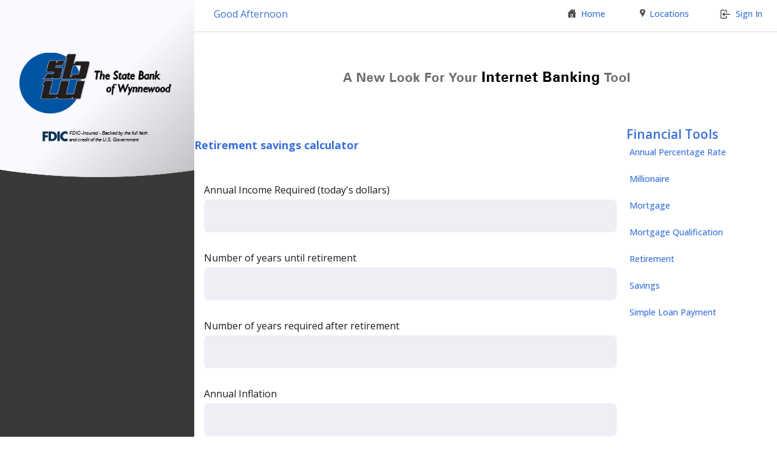

--- FILE ---
content_type: text/html; charset=utf-8
request_url: https://www.telepc.net/sbwok/Fintools.aspx?ItemID=15
body_size: 79686
content:


<!DOCTYPE html>
<html>
<head id="ctl00_Head1"><meta charset="UTF-8" /><meta name="viewport" content="width=device-width, initial-scale=1,maximum-scale=1" /><title>
	Online Banking
</title><link rel="icon" sizes="16x16" type="image/png" href="data:," />
    <script language='javascript' type='text/javascript' src='scrpts/Base/jsMaster.js'></script>
    
        <link rel="preconnect" href="https://fonts.googleapis.com">
        <link rel="preconnect" href="https://fonts.gstatic.com" crossorigin>
        <link href="https://fonts.googleapis.com/css2?family=Lato:ital,wght@0,100;0,300;0,400;0,700;0,900;1,100;1,300;1,400;1,700;1,900&family=Open+Sans:ital,wght@0,300..800;1,300..800&display=swap" rel="stylesheet">
        <meta name='copyright' content='DCI with 2010-2011 by tyPoland Lukasz Dziedzic (team@latofonts.com) with Reserved Font Name "Lato". Licensed under the SIL Open Font License, Version 1.1. 2021 by Steve Matteson with Reserved Font Name "Open Sans". Licensed under Open Font License.'>
    <link href="styles/styles.ashx?v=8461859355053-1778952616" rel="stylesheet" type="text/css" /><script type="text/javascript" src="scrpts/scripts.ashx?v=8461859355053-1778952616" ></script>
    <script type="text/javascript">
        document.addEventListener("DOMContentLoaded", function removeNoJsFlag() {
            document.body.classList.remove("nojs");
            document.removeEventListener("DOMContentLoaded", removeNoJsFlag);
        });
    </script>
<link href="/sbwok/WebResource.axd?d=_ODdvnesaf2e4aHxjCFSxpDeJ-HMCT3lwXpzpQmQKU2SZ_Gr1-vfuX8ieWy1U7cWJRXzx4VF-i7QSSTfaBhFPh6geKBosaXtT1Enhe8zPEXALmWJCjw8OhM32hM9EyEjA-IDdz_Ke805SapgQ9UZVrmURabYFC16cIowMA0Tqk81&amp;t=639040651477174631" type="text/css" rel="stylesheet" class="Telerik_stylesheet" /><link href="/sbwok/WebResource.axd?d=MaT_pw8OH0FSKh6uHszi7op3SoMvlOdCUw4pHgtCYPkHjLLVYg5kD7b5JCi3r7nBJZvd6TIL6360PAgxFEqw4dTx8Z3jrPaQU-zAWdXlOHlEgTNOPvDcgtM06XYvN54sXsqhWIl29PUNeFzHJMjCpF-GwA19ZUhGMp0tiuhhoHg1&amp;t=639040651477174631" type="text/css" rel="stylesheet" class="Telerik_stylesheet" /></head>
<body id="ctl00_pgBody" class="nojs">
    <form name="aspnetForm" method="post" action="./Fintools.aspx?ItemID=15" id="aspnetForm">
<div>
<input type="hidden" name="ctl00_RadScriptManager1_TSM" id="ctl00_RadScriptManager1_TSM" value="" />
<input type="hidden" name="__EVENTTARGET" id="__EVENTTARGET" value="" />
<input type="hidden" name="__EVENTARGUMENT" id="__EVENTARGUMENT" value="" />
<input type="hidden" name="__VIEWSTATEFIELDCOUNT" id="__VIEWSTATEFIELDCOUNT" value="399" />
<input type="hidden" name="__VIEWSTATE" id="__VIEWSTATE" value="/wEPDwUKLTQxOTg0OTk2OQ9kFgJmD2QWAgIDD2QW" />
<input type="hidden" name="__VIEWSTATE1" id="__VIEWSTATE1" value="AgIBD2QWFgIGD2QWCAIDDxYCHgRUZXh0Ba0BPGEg" />
<input type="hidden" name="__VIEWSTATE2" id="__VIEWSTATE2" value="aHJlZj0iamF2YXNjcmlwdDphZEVuKCcyJywnVEwn" />
<input type="hidden" name="__VIEWSTATE3" id="__VIEWSTATE3" value="LCdodHRwOi8vd3d3LnNid29rLmNvbScsMSwwKSI+" />
<input type="hidden" name="__VIEWSTATE4" id="__VIEWSTATE4" value="PGltZyBzcmMgPSJodHRwczovL3d3dy50ZWxlcGMu" />
<input type="hidden" name="__VIEWSTATE5" id="__VIEWSTATE5" value="bmV0L2FkaW1ncy9zYndvay9iYW5rbG9nby5naWYi" />
<input type="hidden" name="__VIEWSTATE6" id="__VIEWSTATE6" value="IGFsdD0iQWQgSW1hZ2UiIGRhdGEtaWR4PScyJyBk" />
<input type="hidden" name="__VIEWSTATE7" id="__VIEWSTATE7" value="YXRhLWFkcG9zPSdUTCcvPjwvYT5kAgUPDxYGHg1B" />
<input type="hidden" name="__VIEWSTATE8" id="__VIEWSTATE8" value="bHRlcm5hdGVUZXh0BQtGRElDIEJhY2tlZB4ISW1h" />
<input type="hidden" name="__VIEWSTATE9" id="__VIEWSTATE9" value="Z2VVcmwFHX4vaW1hZ2VzL0ZESUMvZmRpYy1iYWNr" />
<input type="hidden" name="__VIEWSTATE10" id="__VIEWSTATE10" value="ZWQuc3ZnHgdWaXNpYmxlZ2RkAgcPFgIfA2gWAgIB" />
<input type="hidden" name="__VIEWSTATE11" id="__VIEWSTATE11" value="DxYCHwAFDkdvb2QgQWZ0ZXJub29uZAIJD2QWBgID" />
<input type="hidden" name="__VIEWSTATE12" id="__VIEWSTATE12" value="DxYCHglpbm5lcmh0bWwFB1NpZ24gSW5kAgUPFgIf" />
<input type="hidden" name="__VIEWSTATE13" id="__VIEWSTATE13" value="A2hkAgcPFgIeBGhyZWYFTmh0dHBzOi8vcGxheS5n" />
<input type="hidden" name="__VIEWSTATE14" id="__VIEWSTATE14" value="b29nbGUuY29tL3N0b3JlL2FwcHMvZGV0YWlscz9p" />
<input type="hidden" name="__VIEWSTATE15" id="__VIEWSTATE15" value="ZD1jb20uUHJvZml0U3RhcnMuVGVsZVdlYjEwMzEw" />
<input type="hidden" name="__VIEWSTATE16" id="__VIEWSTATE16" value="MjQwN2QCBw9kFgQCAQ8WAh8ABQ5Hb29kIEFmdGVy" />
<input type="hidden" name="__VIEWSTATE17" id="__VIEWSTATE17" value="bm9vbmQCBQ9kFgJmDxYCHwQFB1NpZ24gSW5kAgsP" />
<input type="hidden" name="__VIEWSTATE18" id="__VIEWSTATE18" value="FgIfAAVpPGltZyBzcmM9Imh0dHBzOi8vd3d3LnRl" />
<input type="hidden" name="__VIEWSTATE19" id="__VIEWSTATE19" value="bGVwYy5uZXQvYWRpbWdzL3Nid29rL2FuZXdsb29r" />
<input type="hidden" name="__VIEWSTATE20" id="__VIEWSTATE20" value="LmdpZiIgYWx0PSJBZCBJbWFnZSIgZGF0YS1pZHg9" />
<input type="hidden" name="__VIEWSTATE21" id="__VIEWSTATE21" value="JzAnIGRhdGEtYWRwb3M9J1RSJy8+ZAIQD2QWAgIB" />
<input type="hidden" name="__VIEWSTATE22" id="__VIEWSTATE22" value="DxYCHwBkZAISDxYCHwNoZAITD2QWAgIBD2QWBAIB" />
<input type="hidden" name="__VIEWSTATE23" id="__VIEWSTATE23" value="D2QWAgICD2QWBgIDDw8WAh8ABR1SZXRpcmVtZW50" />
<input type="hidden" name="__VIEWSTATE24" id="__VIEWSTATE24" value="IHNhdmluZ3MgY2FsY3VsYXRvcmRkAgUPFCsAAhQr" />
<input type="hidden" name="__VIEWSTATE25" id="__VIEWSTATE25" value="AAIPFg4eDVNlbGVjdGVkSW5kZXgCBB4QQ2xpY2tT" />
<input type="hidden" name="__VIEWSTATE26" id="__VIEWSTATE26" value="ZWxlY3RlZFRhYmceElJlc29sdmVkUmVuZGVyTW9k" />
<input type="hidden" name="__VIEWSTATE27" id="__VIEWSTATE27" value="ZQspclRlbGVyaWsuV2ViLlVJLlJlbmRlck1vZGUs" />
<input type="hidden" name="__VIEWSTATE28" id="__VIEWSTATE28" value="IFRlbGVyaWsuV2ViLlVJLCBWZXJzaW9uPTIwMjMu" />
<input type="hidden" name="__VIEWSTATE29" id="__VIEWSTATE29" value="MS4zMjMuNDUsIEN1bHR1cmU9bmV1dHJhbCwgUHVi" />
<input type="hidden" name="__VIEWSTATE30" id="__VIEWSTATE30" value="bGljS2V5VG9rZW49MTIxZmFlNzgxNjViYTNkNAEe" />
<input type="hidden" name="__VIEWSTATE31" id="__VIEWSTATE31" value="CENzc0NsYXNzZR4VRW5hYmxlRW1iZWRkZWRTY3Jp" />
<input type="hidden" name="__VIEWSTATE32" id="__VIEWSTATE32" value="cHRzZx4XRW5hYmxlQWpheFNraW5SZW5kZXJpbmdo" />
<input type="hidden" name="__VIEWSTATE33" id="__VIEWSTATE33" value="HgRfIVNCAgJkEBYJZgIBAgICAwIEAgUCBgIHAggW" />
<input type="hidden" name="__VIEWSTATE34" id="__VIEWSTATE34" value="CRQrAAIPFgQeEkltcGxpY2l0UGFnZVZpZXdJRAUL" />
<input type="hidden" name="__VIEWSTATE35" id="__VIEWSTATE35" value="cHZMb2FuVGVybXMfA2gWAh4CaWQFD3RhYlNldExv" />
<input type="hidden" name="__VIEWSTATE36" id="__VIEWSTATE36" value="YW5UZXJtc2QUKwACDxYEHw0FDXB2TG9hblJlc3Vs" />
<input type="hidden" name="__VIEWSTATE37" id="__VIEWSTATE37" value="dHMfA2gWAh8OBQ50YWJMb2FuUmVzdWx0c2QUKwAC" />
<input type="hidden" name="__VIEWSTATE38" id="__VIEWSTATE38" value="DxYEHw0FB3B2R3JhcGgfA2gWAh8OBQh0YWJHcmFw" />
<input type="hidden" name="__VIEWSTATE39" id="__VIEWSTATE39" value="aGQUKwACDxYEHw0FE3B2QW1vcnRpemF0aW9uVGFi" />
<input type="hidden" name="__VIEWSTATE40" id="__VIEWSTATE40" value="bGUfA2gWAh8OBRR0YWJBbW9ydGl6YXRpb25UYWJs" />
<input type="hidden" name="__VIEWSTATE41" id="__VIEWSTATE41" value="ZWQUKwACDxYEHw0FDHB2UmV0aXJlbWVudB8DaBYC" />
<input type="hidden" name="__VIEWSTATE42" id="__VIEWSTATE42" value="Hw4FDXRhYlJldGlyZW1lbnRkFCsAAg8WBB8NBQlw" />
<input type="hidden" name="__VIEWSTATE43" id="__VIEWSTATE43" value="dlNhdmluZ3MfA2gWAh8OBQp0YWJTYXZpbmdzZBQr" />
<input type="hidden" name="__VIEWSTATE44" id="__VIEWSTATE44" value="AAIPFgQfDQUJcHZQcmVRdWFsHwNoFgIfDgUKdGFi" />
<input type="hidden" name="__VIEWSTATE45" id="__VIEWSTATE45" value="UHJlUXVhbGQUKwACDxYEHw0FEHB2UHJlUXVhbFJl" />
<input type="hidden" name="__VIEWSTATE46" id="__VIEWSTATE46" value="c3VsdHMfA2gWAh8OBRF0YWJQcmVRdWFsUmVzdWx0" />
<input type="hidden" name="__VIEWSTATE47" id="__VIEWSTATE47" value="c2QUKwACDxYEHw0FDHB2U2ltcGxlTG9hbh8DaBYC" />
<input type="hidden" name="__VIEWSTATE48" id="__VIEWSTATE48" value="Hw4FDXRhYlNpbXBsZUxvYW5kDxYJZmZmZmZmZmZm" />
<input type="hidden" name="__VIEWSTATE49" id="__VIEWSTATE49" value="FgEFblRlbGVyaWsuV2ViLlVJLlJhZFRhYiwgVGVs" />
<input type="hidden" name="__VIEWSTATE50" id="__VIEWSTATE50" value="ZXJpay5XZWIuVUksIFZlcnNpb249MjAyMy4xLjMy" />
<input type="hidden" name="__VIEWSTATE51" id="__VIEWSTATE51" value="My40NSwgQ3VsdHVyZT1uZXV0cmFsLCBQdWJsaWNL" />
<input type="hidden" name="__VIEWSTATE52" id="__VIEWSTATE52" value="ZXlUb2tlbj0xMjFmYWU3ODE2NWJhM2Q0ZBYSZg8P" />
<input type="hidden" name="__VIEWSTATE53" id="__VIEWSTATE53" value="FgQfDQULcHZMb2FuVGVybXMfA2gWAh8OBQ90YWJT" />
<input type="hidden" name="__VIEWSTATE54" id="__VIEWSTATE54" value="ZXRMb2FuVGVybXNkAgEPDxYEHw0FDXB2TG9hblJl" />
<input type="hidden" name="__VIEWSTATE55" id="__VIEWSTATE55" value="c3VsdHMfA2gWAh8OBQ50YWJMb2FuUmVzdWx0c2QC" />
<input type="hidden" name="__VIEWSTATE56" id="__VIEWSTATE56" value="Ag8PFgQfDQUHcHZHcmFwaB8DaBYCHw4FCHRhYkdy" />
<input type="hidden" name="__VIEWSTATE57" id="__VIEWSTATE57" value="YXBoZAIDDw8WBB8NBRNwdkFtb3J0aXphdGlvblRh" />
<input type="hidden" name="__VIEWSTATE58" id="__VIEWSTATE58" value="YmxlHwNoFgIfDgUUdGFiQW1vcnRpemF0aW9uVGFi" />
<input type="hidden" name="__VIEWSTATE59" id="__VIEWSTATE59" value="bGVkAgQPDxYEHw0FDHB2UmV0aXJlbWVudB8DaBYC" />
<input type="hidden" name="__VIEWSTATE60" id="__VIEWSTATE60" value="Hw4FDXRhYlJldGlyZW1lbnRkAgUPDxYEHw0FCXB2" />
<input type="hidden" name="__VIEWSTATE61" id="__VIEWSTATE61" value="U2F2aW5ncx8DaBYCHw4FCnRhYlNhdmluZ3NkAgYP" />
<input type="hidden" name="__VIEWSTATE62" id="__VIEWSTATE62" value="DxYEHw0FCXB2UHJlUXVhbB8DaBYCHw4FCnRhYlBy" />
<input type="hidden" name="__VIEWSTATE63" id="__VIEWSTATE63" value="ZVF1YWxkAgcPDxYEHw0FEHB2UHJlUXVhbFJlc3Vs" />
<input type="hidden" name="__VIEWSTATE64" id="__VIEWSTATE64" value="dHMfA2gWAh8OBRF0YWJQcmVRdWFsUmVzdWx0c2QC" />
<input type="hidden" name="__VIEWSTATE65" id="__VIEWSTATE65" value="CA8PFgQfDQUMcHZTaW1wbGVMb2FuHwNoFgIfDgUN" />
<input type="hidden" name="__VIEWSTATE66" id="__VIEWSTATE66" value="dGFiU2ltcGxlTG9hbmQCBw8UKwACDxYIHwYCBB8K" />
<input type="hidden" name="__VIEWSTATE67" id="__VIEWSTATE67" value="Zx8ICysEAR8LaGQVCQtwdkxvYW5UZXJtcw1wdkxv" />
<input type="hidden" name="__VIEWSTATE68" id="__VIEWSTATE68" value="YW5SZXN1bHRzB3B2R3JhcGgTcHZBbW9ydGl6YXRp" />
<input type="hidden" name="__VIEWSTATE69" id="__VIEWSTATE69" value="b25UYWJsZQxwdlJldGlyZW1lbnQJcHZTYXZpbmdz" />
<input type="hidden" name="__VIEWSTATE70" id="__VIEWSTATE70" value="CXB2UHJlUXVhbBBwdlByZVF1YWxSZXN1bHRzDHB2" />
<input type="hidden" name="__VIEWSTATE71" id="__VIEWSTATE71" value="U2ltcGxlTG9hbhYSZg8PFgIfA2hkFgYCDQ8UKwAC" />
<input type="hidden" name="__VIEWSTATE72" id="__VIEWSTATE72" value="ZBAWBmYCAQICAgMCBAIFFgYUKwACZGQUKwACZGQU" />
<input type="hidden" name="__VIEWSTATE73" id="__VIEWSTATE73" value="KwACZGQUKwACZGQUKwACZGQUKwACZGQPFgZmZmZm" />
<input type="hidden" name="__VIEWSTATE74" id="__VIEWSTATE74" value="ZmYWAQV3VGVsZXJpay5XZWIuVUkuUmFkQ29tYm9C" />
<input type="hidden" name="__VIEWSTATE75" id="__VIEWSTATE75" value="b3hJdGVtLCBUZWxlcmlrLldlYi5VSSwgVmVyc2lv" />
<input type="hidden" name="__VIEWSTATE76" id="__VIEWSTATE76" value="bj0yMDIzLjEuMzIzLjQ1LCBDdWx0dXJlPW5ldXRy" />
<input type="hidden" name="__VIEWSTATE77" id="__VIEWSTATE77" value="YWwsIFB1YmxpY0tleVRva2VuPTEyMWZhZTc4MTY1" />
<input type="hidden" name="__VIEWSTATE78" id="__VIEWSTATE78" value="YmEzZDQWDAICDxQrAAFkZAIDDxQrAAFkZAIEDxQr" />
<input type="hidden" name="__VIEWSTATE79" id="__VIEWSTATE79" value="AAFkZAIFDxQrAAFkZAIGDxQrAAFkZAIHDxQrAAFk" />
<input type="hidden" name="__VIEWSTATE80" id="__VIEWSTATE80" value="ZAInDxQrAAJkEBYGZgIBAgICAwIEAgUWBhQrAAJk" />
<input type="hidden" name="__VIEWSTATE81" id="__VIEWSTATE81" value="ZBQrAAJkZBQrAAJkZBQrAAJkZBQrAAJkZBQrAAJk" />
<input type="hidden" name="__VIEWSTATE82" id="__VIEWSTATE82" value="ZA8WBmZmZmZmZhYBBXdUZWxlcmlrLldlYi5VSS5S" />
<input type="hidden" name="__VIEWSTATE83" id="__VIEWSTATE83" value="YWRDb21ib0JveEl0ZW0sIFRlbGVyaWsuV2ViLlVJ" />
<input type="hidden" name="__VIEWSTATE84" id="__VIEWSTATE84" value="LCBWZXJzaW9uPTIwMjMuMS4zMjMuNDUsIEN1bHR1" />
<input type="hidden" name="__VIEWSTATE85" id="__VIEWSTATE85" value="cmU9bmV1dHJhbCwgUHVibGljS2V5VG9rZW49MTIx" />
<input type="hidden" name="__VIEWSTATE86" id="__VIEWSTATE86" value="ZmFlNzgxNjViYTNkNBYMAgIPFCsAAWRkAgMPFCsA" />
<input type="hidden" name="__VIEWSTATE87" id="__VIEWSTATE87" value="AWRkAgQPFCsAAWRkAgUPFCsAAWRkAgYPFCsAAWRk" />
<input type="hidden" name="__VIEWSTATE88" id="__VIEWSTATE88" value="AgcPFCsAAWRkAjEPPCsABQBkAgEPDxYCHwNoZGQC" />
<input type="hidden" name="__VIEWSTATE89" id="__VIEWSTATE89" value="Ag8PFgIfA2hkFgICAQ8UKwADZBQrAAgUKwACFgQe" />
<input type="hidden" name="__VIEWSTATE90" id="__VIEWSTATE90" value="C0RlZmF1bHRUeXBlCyl5VGVsZXJpay5DaGFydGlu" />
<input type="hidden" name="__VIEWSTATE91" id="__VIEWSTATE91" value="Zy5DaGFydFNlcmllc1R5cGUsIFRlbGVyaWsuV2Vi" />
<input type="hidden" name="__VIEWSTATE92" id="__VIEWSTATE92" value="LlVJLCBWZXJzaW9uPTIwMjMuMS4zMjMuNDUsIEN1" />
<input type="hidden" name="__VIEWSTATE93" id="__VIEWSTATE93" value="bHR1cmU9bmV1dHJhbCwgUHVibGljS2V5VG9rZW49" />
<input type="hidden" name="__VIEWSTATE94" id="__VIEWSTATE94" value="MTIxZmFlNzgxNjViYTNkNAQeBFNraW4FCk1ldHJv" />
<input type="hidden" name="__VIEWSTATE95" id="__VIEWSTATE95" value="VG91Y2gUKwAEFCsAAxQrAANkFgIeBUNvbG9yCebm" />
<input type="hidden" name="__VIEWSTATE96" id="__VIEWSTATE96" value="5v9kFCsAAxYEHgVXaWR0aCgpdVRlbGVyaWsuQ2hh" />
<input type="hidden" name="__VIEWSTATE97" id="__VIEWSTATE97" value="cnRpbmcuU3R5bGVzLlVuaXQsIFRlbGVyaWsuV2Vi" />
<input type="hidden" name="__VIEWSTATE98" id="__VIEWSTATE98" value="LlVJLCBWZXJzaW9uPTIwMjMuMS4zMjMuNDUsIEN1" />
<input type="hidden" name="__VIEWSTATE99" id="__VIEWSTATE99" value="bHR1cmU9bmV1dHJhbCwgUHVibGljS2V5VG9rZW49" />
<input type="hidden" name="__VIEWSTATE100" id="__VIEWSTATE100" value="MTIxZmFlNzgxNjViYTNkNAU0MDBweB4GSGVpZ2h0" />
<input type="hidden" name="__VIEWSTATE101" id="__VIEWSTATE101" value="KCsGBTMwMHB4ZGRkZBQrAAMWBB8SKCsGBTQwMHB4" />
<input type="hidden" name="__VIEWSTATE102" id="__VIEWSTATE102" value="HxMoKwYFMzAwcHhkZBQrAAJkFCsAAmQPZhQrAAAU" />
<input type="hidden" name="__VIEWSTATE103" id="__VIEWSTATE103" value="KwAEFCsAAxQrAANkFgIfEQnm5ub/ZBQrAAMWBB8S" />
<input type="hidden" name="__VIEWSTATE104" id="__VIEWSTATE104" value="KCsGBTQwMHB4HxMoKwYFMzAwcHhkZGRkFCsAAxYE" />
<input type="hidden" name="__VIEWSTATE105" id="__VIEWSTATE105" value="HxIoKwYFNDAwcHgfEygrBgUzMDBweGRkFCsAAmQU" />
<input type="hidden" name="__VIEWSTATE106" id="__VIEWSTATE106" value="KwACZA9mFCsAAA9mFCsAAA9mFCsAABQrAAcUKwAC" />
<input type="hidden" name="__VIEWSTATE107" id="__VIEWSTATE107" value="FgIeCk9yZGVySW5kZXhmFCsABBQrAAMUKwADZBYC" />
<input type="hidden" name="__VIEWSTATE108" id="__VIEWSTATE108" value="HxEKRGQUKwADFgQfEigrBgMwcHgfEygrBgMwcHhk" />
<input type="hidden" name="__VIEWSTATE109" id="__VIEWSTATE109" value="ZGQWCh4HVG9wTGVmdAspe1RlbGVyaWsuQ2hhcnRp" />
<input type="hidden" name="__VIEWSTATE110" id="__VIEWSTATE110" value="bmcuU3R5bGVzLkNvcm5lclR5cGUsIFRlbGVyaWsu" />
<input type="hidden" name="__VIEWSTATE111" id="__VIEWSTATE111" value="V2ViLlVJLCBWZXJzaW9uPTIwMjMuMS4zMjMuNDUs" />
<input type="hidden" name="__VIEWSTATE112" id="__VIEWSTATE112" value="IEN1bHR1cmU9bmV1dHJhbCwgUHVibGljS2V5VG9r" />
<input type="hidden" name="__VIEWSTATE113" id="__VIEWSTATE113" value="ZW49MTIxZmFlNzgxNjViYTNkNAEeCFRvcFJpZ2h0" />
<input type="hidden" name="__VIEWSTATE114" id="__VIEWSTATE114" value="CysHAR4KQm90dG9tTGVmdAsrBwEeC0JvdHRvbVJp" />
<input type="hidden" name="__VIEWSTATE115" id="__VIEWSTATE115" value="Z2h0CysHAR4JUm91bmRTaXplAgYUKwACFgQeCEZp" />
<input type="hidden" name="__VIEWSTATE116" id="__VIEWSTATE116" value="bGxUeXBlCyl5VGVsZXJpay5DaGFydGluZy5TdHls" />
<input type="hidden" name="__VIEWSTATE117" id="__VIEWSTATE117" value="ZXMuRmlsbFR5cGUsIFRlbGVyaWsuV2ViLlVJLCBW" />
<input type="hidden" name="__VIEWSTATE118" id="__VIEWSTATE118" value="ZXJzaW9uPTIwMjMuMS4zMjMuNDUsIEN1bHR1cmU9" />
<input type="hidden" name="__VIEWSTATE119" id="__VIEWSTATE119" value="bmV1dHJhbCwgUHVibGljS2V5VG9rZW49MTIxZmFl" />
<input type="hidden" name="__VIEWSTATE120" id="__VIEWSTATE120" value="NzgxNjViYTNkNAAeCU1haW5Db2xvcgqkARQrAAJk" />
<input type="hidden" name="__VIEWSTATE121" id="__VIEWSTATE121" value="D2YUKwAAZA9mFCsAABQrAARkFCsAB2QUKwAFFCsA" />
<input type="hidden" name="__VIEWSTATE122" id="__VIEWSTATE122" value="AxQrAANkZGQUKwADFgQfEigrBgMwcHgfEygrBgMw" />
<input type="hidden" name="__VIEWSTATE123" id="__VIEWSTATE123" value="cHhkZGRkFCsAAxYEHxIoKwYDMHB4HxMoKwYDMHB4" />
<input type="hidden" name="__VIEWSTATE124" id="__VIEWSTATE124" value="ZGQUKwACZBQrAAJkD2YUKwAAZBYEHxEKRB8SCAAA" />
<input type="hidden" name="__VIEWSTATE125" id="__VIEWSTATE125" value="AABkZGQUKwAEFCsAAxQrAAMWAh4JTWF4TGVuZ3Ro" />
<input type="hidden" name="__VIEWSTATE126" id="__VIEWSTATE126" value="Ah5kZBQrAAMWBB8SKCsGAzBweB8TKCsGAzBweGRk" />
<input type="hidden" name="__VIEWSTATE127" id="__VIEWSTATE127" value="ZGQUKwACZBQrAAJkD2YUKwAAZBQrAAQUKwACZBQr" />
<input type="hidden" name="__VIEWSTATE128" id="__VIEWSTATE128" value="AAUUKwADFCsAA2RkZBQrAAMWBB8SKCsGAzBweB8T" />
<input type="hidden" name="__VIEWSTATE129" id="__VIEWSTATE129" value="KCsGAzBweGRkZGQUKwADFgQfEigrBgMwcHgfEygr" />
<input type="hidden" name="__VIEWSTATE130" id="__VIEWSTATE130" value="BgMwcHhkZBQrAAJkFCsAAmQPZhQrAABkFCsAAhYC" />
<input type="hidden" name="__VIEWSTATE131" id="__VIEWSTATE131" value="HwAFBk1vbnRocxQrAAQUKwADFCsAA2RkZBQrAAMW" />
<input type="hidden" name="__VIEWSTATE132" id="__VIEWSTATE132" value="BB8SKCsGAzBweB8TKCsGAzBweGRkZGQUKwACZBQr" />
<input type="hidden" name="__VIEWSTATE133" id="__VIEWSTATE133" value="AAJkD2YUKwAAFgIeBEZvbnQoKWZTeXN0ZW0uRHJh" />
<input type="hidden" name="__VIEWSTATE134" id="__VIEWSTATE134" value="d2luZy5Gb250LCBTeXN0ZW0uRHJhd2luZywgVmVy" />
<input type="hidden" name="__VIEWSTATE135" id="__VIEWSTATE135" value="c2lvbj00LjAuMC4wLCBDdWx0dXJlPW5ldXRyYWws" />
<input type="hidden" name="__VIEWSTATE136" id="__VIEWSTATE136" value="IFB1YmxpY0tleVRva2VuPWIwM2Y1ZjdmMTFkNTBh" />
<input type="hidden" name="__VIEWSTATE137" id="__VIEWSTATE137" value="M2EbVmVyZGFuYSwgOS43NXB0LCBzdHlsZT1Cb2xk" />
<input type="hidden" name="__VIEWSTATE138" id="__VIEWSTATE138" value="FCsAAhQrAAJkFCsABRQrAAMUKwADZGRkFCsAAxYE" />
<input type="hidden" name="__VIEWSTATE139" id="__VIEWSTATE139" value="HxIoKwYEMTBweB8TKCsGBDEwcHhkZGRkFCsAAmQU" />
<input type="hidden" name="__VIEWSTATE140" id="__VIEWSTATE140" value="KwACZA9mFCsAAGQUKwADFgQfEigrBgQxMHB4HxMo" />
<input type="hidden" name="__VIEWSTATE141" id="__VIEWSTATE141" value="KwYEMTBweGRkZGQPZhQrAAAUKwACFCsABGQUKwAH" />
<input type="hidden" name="__VIEWSTATE142" id="__VIEWSTATE142" value="ZBQrAAUUKwADFCsAA2RkZBQrAAMWBB8SKCsGAzBw" />
<input type="hidden" name="__VIEWSTATE143" id="__VIEWSTATE143" value="eB8TKCsGAzBweGRkZGQUKwADFgQfEigrBgMwcHgf" />
<input type="hidden" name="__VIEWSTATE144" id="__VIEWSTATE144" value="EygrBgMwcHhkZBQrAAJkFCsAAmQPZhQrAABkFgIf" />
<input type="hidden" name="__VIEWSTATE145" id="__VIEWSTATE145" value="EQpEZGRkFCsABBQrAAMUKwADFgIfHAIeZGQUKwAD" />
<input type="hidden" name="__VIEWSTATE146" id="__VIEWSTATE146" value="FgQfEigrBgMwcHgfEygrBgMwcHhkZGRkFCsAAmQU" />
<input type="hidden" name="__VIEWSTATE147" id="__VIEWSTATE147" value="KwACZA9mFCsAAGQUKwAEFCsAAmQUKwAFFCsAAxQr" />
<input type="hidden" name="__VIEWSTATE148" id="__VIEWSTATE148" value="AANkZGQUKwADFgQfEigrBgMwcHgfEygrBgMwcHhk" />
<input type="hidden" name="__VIEWSTATE149" id="__VIEWSTATE149" value="ZGRkFCsAAxYEHxIoKwYDMHB4HxMoKwYDMHB4ZGQU" />
<input type="hidden" name="__VIEWSTATE150" id="__VIEWSTATE150" value="KwACZBQrAAJkD2YUKwAAZBQrAAJkFCsABBQrAAMU" />
<input type="hidden" name="__VIEWSTATE151" id="__VIEWSTATE151" value="KwADZGRkFCsAAxYEHxIoKwYDMHB4HxMoKwYDMHB4" />
<input type="hidden" name="__VIEWSTATE152" id="__VIEWSTATE152" value="ZGRkZBQrAAJkFCsAAmQPZhQrAAAWAh8dKCsJG1Zl" />
<input type="hidden" name="__VIEWSTATE153" id="__VIEWSTATE153" value="cmRhbmEsIDkuNzVwdCwgc3R5bGU9Qm9sZBQrAAIU" />
<input type="hidden" name="__VIEWSTATE154" id="__VIEWSTATE154" value="KwACZBQrAAUUKwADFCsAA2RkZBQrAAMWBB8SKCsG" />
<input type="hidden" name="__VIEWSTATE155" id="__VIEWSTATE155" value="BDEwcHgfEygrBgQxMHB4ZGRkZBQrAAJkFCsAAmQP" />
<input type="hidden" name="__VIEWSTATE156" id="__VIEWSTATE156" value="ZhQrAABkFCsAAxYEHxIoKwYEMTBweB8TKCsGBDEw" />
<input type="hidden" name="__VIEWSTATE157" id="__VIEWSTATE157" value="cHhkZGRkD2YUKwAAFCsAA2RkD2YUKwAAFCsAAhQr" />
<input type="hidden" name="__VIEWSTATE158" id="__VIEWSTATE158" value="AAQWAh4JWUF4aXNUeXBlCyl4VGVsZXJpay5DaGFy" />
<input type="hidden" name="__VIEWSTATE159" id="__VIEWSTATE159" value="dGluZy5DaGFydFlBeGlzVHlwZSwgVGVsZXJpay5X" />
<input type="hidden" name="__VIEWSTATE160" id="__VIEWSTATE160" value="ZWIuVUksIFZlcnNpb249MjAyMy4xLjMyMy40NSwg" />
<input type="hidden" name="__VIEWSTATE161" id="__VIEWSTATE161" value="Q3VsdHVyZT1uZXV0cmFsLCBQdWJsaWNLZXlUb2tl" />
<input type="hidden" name="__VIEWSTATE162" id="__VIEWSTATE162" value="bj0xMjFmYWU3ODE2NWJhM2Q0ARQrAAdkFCsABRQr" />
<input type="hidden" name="__VIEWSTATE163" id="__VIEWSTATE163" value="AAMUKwADZGRkFCsAAxYEHxIoKwYDMHB4HxMoKwYD" />
<input type="hidden" name="__VIEWSTATE164" id="__VIEWSTATE164" value="MHB4ZGRkZBQrAAMWBB8SKCsGAzBweB8TKCsGAzBw" />
<input type="hidden" name="__VIEWSTATE165" id="__VIEWSTATE165" value="eGRkFCsAAmQUKwACZA9mFCsAAGRkZGRkFCsABBQr" />
<input type="hidden" name="__VIEWSTATE166" id="__VIEWSTATE166" value="AAMUKwADFgIfHAIeZGQUKwADFgQfEigrBgMwcHgf" />
<input type="hidden" name="__VIEWSTATE167" id="__VIEWSTATE167" value="EygrBgMwcHhkZGRkFCsAAmQUKwACZA9mFCsAAGQU" />
<input type="hidden" name="__VIEWSTATE168" id="__VIEWSTATE168" value="KwAEFCsAAmQUKwAFFCsAAxQrAANkZGQUKwADFgQf" />
<input type="hidden" name="__VIEWSTATE169" id="__VIEWSTATE169" value="EigrBgMwcHgfEygrBgMwcHhkZGRkFCsAAxYEHxIo" />
<input type="hidden" name="__VIEWSTATE170" id="__VIEWSTATE170" value="KwYDMHB4HxMoKwYDMHB4ZGQUKwACZBQrAAJkD2YU" />
<input type="hidden" name="__VIEWSTATE171" id="__VIEWSTATE171" value="KwAAZBQrAAJkFCsABBQrAAMUKwADZGRkFCsAAxYE" />
<input type="hidden" name="__VIEWSTATE172" id="__VIEWSTATE172" value="HxIoKwYDMHB4HxMoKwYDMHB4ZGRkZBQrAAJkFCsA" />
<input type="hidden" name="__VIEWSTATE173" id="__VIEWSTATE173" value="AmQPZhQrAAAWAh8dKCsJG1ZlcmRhbmEsIDkuNzVw" />
<input type="hidden" name="__VIEWSTATE174" id="__VIEWSTATE174" value="dCwgc3R5bGU9Qm9sZBQrAAIUKwACZBQrAAUUKwAD" />
<input type="hidden" name="__VIEWSTATE175" id="__VIEWSTATE175" value="FCsAA2RkZBQrAAMWBB8SKCsGBDEwcHgfEygrBgQx" />
<input type="hidden" name="__VIEWSTATE176" id="__VIEWSTATE176" value="MHB4ZGRkZBQrAAJkFCsAAmQPZhQrAABkFCsAAxYE" />
<input type="hidden" name="__VIEWSTATE177" id="__VIEWSTATE177" value="HxIoKwYEMTBweB8TKCsGBDEwcHhkZGRkD2YUKwAA" />
<input type="hidden" name="__VIEWSTATE178" id="__VIEWSTATE178" value="FCsAA2RkD2YUKwAAFCsABBQrAAJkFCsABRQrAAMU" />
<input type="hidden" name="__VIEWSTATE179" id="__VIEWSTATE179" value="KwADZGRkFCsAAxYEHxIoKwYDMHB4HxMoKwYDMHB4" />
<input type="hidden" name="__VIEWSTATE180" id="__VIEWSTATE180" value="ZGRkZBQrAAMWBB8SKCsGAzBweB8TKCsGAzBweGRk" />
<input type="hidden" name="__VIEWSTATE181" id="__VIEWSTATE181" value="FCsAAmQUKwACZA9mFCsAAGQUKwACZBQrAAQUKwAD" />
<input type="hidden" name="__VIEWSTATE182" id="__VIEWSTATE182" value="FCsAA2RkZBQrAAMWBB8SKCsGAzBweB8TKCsGAzBw" />
<input type="hidden" name="__VIEWSTATE183" id="__VIEWSTATE183" value="eGRkZGQUKwACZBQrAAJkD2YUKwAAZBQrAAIUKwAC" />
<input type="hidden" name="__VIEWSTATE184" id="__VIEWSTATE184" value="ZBQrAAUUKwADFCsAA2RkZBQrAAMWBB8SKCsGBDEw" />
<input type="hidden" name="__VIEWSTATE185" id="__VIEWSTATE185" value="cHgfEygrBgQxMHB4ZGRkZBQrAAJkFCsAAmQPZhQr" />
<input type="hidden" name="__VIEWSTATE186" id="__VIEWSTATE186" value="AABkFCsAAxYEHxIoKwYEMTBweB8TKCsGBDEwcHhk" />
<input type="hidden" name="__VIEWSTATE187" id="__VIEWSTATE187" value="ZGRkFCsAAmQUKwADFCsAAxQrAANkZGQUKwADFgYf" />
<input type="hidden" name="__VIEWSTATE188" id="__VIEWSTATE188" value="EigrBgMwcHgfEygrBgMwcHgeCEF1dG9TaXplaGRk" />
<input type="hidden" name="__VIEWSTATE189" id="__VIEWSTATE189" value="ZBQrAAJkFCsAAmQPZhQrAABkFCsAAhQrAAQUKwAC" />
<input type="hidden" name="__VIEWSTATE190" id="__VIEWSTATE190" value="ZBQrAAQUKwAFFCsAAxQrAANkFgIfEQpEZBQrAAMW" />
<input type="hidden" name="__VIEWSTATE191" id="__VIEWSTATE191" value="BB8SKCsGAzBweB8TKCsGAzBweGRkFgYeBEF1dG9o" />
<input type="hidden" name="__VIEWSTATE192" id="__VIEWSTATE192" value="HgFYCAAA/0MeAVkIAAAgQWQUKwADFgQfEigrBgMw" />
<input type="hidden" name="__VIEWSTATE193" id="__VIEWSTATE193" value="cHgfEygrBgMwcHhkZBQrAAJkFCsAAmQPZhQrAAAW" />
<input type="hidden" name="__VIEWSTATE194" id="__VIEWSTATE194" value="Bh8gaB8hCAAA/0MfIggAACBBFCsABRQrAAMUKwAD" />
<input type="hidden" name="__VIEWSTATE195" id="__VIEWSTATE195" value="ZGRkFCsAAxYEHxIoKwYDMHB4HxMoKwYDMHB4ZGRk" />
<input type="hidden" name="__VIEWSTATE196" id="__VIEWSTATE196" value="ZBQrAAMWBB8SKCsGAzBweB8TKCsGAzBweGRkFCsA" />
<input type="hidden" name="__VIEWSTATE197" id="__VIEWSTATE197" value="AmQUKwACZA9mFCsAAGQUKwAFFCsAAxQrAANkZGQU" />
<input type="hidden" name="__VIEWSTATE198" id="__VIEWSTATE198" value="KwADFgQfEigrBgQxMHB4HxMoKwYEMTBweGRkZGQU" />
<input type="hidden" name="__VIEWSTATE199" id="__VIEWSTATE199" value="KwACZBQrAAJkD2YUKwAAZBQrAAMWBB8SKCsGBDEw" />
<input type="hidden" name="__VIEWSTATE200" id="__VIEWSTATE200" value="cHgfEygrBgQxMHB4ZGQUKwAEFCsAAxQrAANkZGQU" />
<input type="hidden" name="__VIEWSTATE201" id="__VIEWSTATE201" value="KwADFgQfEigrBgMwcHgfEygrBgMwcHhkZGRkFCsA" />
<input type="hidden" name="__VIEWSTATE202" id="__VIEWSTATE202" value="AmQUKwACZA9mFCsAABYCHxEKRBQrAAJkFCsABBQr" />
<input type="hidden" name="__VIEWSTATE203" id="__VIEWSTATE203" value="AAMUKwADZGRkFCsAAxYEHxIoKwYDMHB4HxMoKwYD" />
<input type="hidden" name="__VIEWSTATE204" id="__VIEWSTATE204" value="MHB4ZGRkZBQrAAJkFCsAAmQPZhQrAABkFCsAAhQr" />
<input type="hidden" name="__VIEWSTATE205" id="__VIEWSTATE205" value="AAJkFCsABRQrAAMUKwADZGRkFCsAAxYEHxIoKwYE" />
<input type="hidden" name="__VIEWSTATE206" id="__VIEWSTATE206" value="MTBweB8TKCsGBDEwcHhkZGRkFCsAAmQUKwACZA9m" />
<input type="hidden" name="__VIEWSTATE207" id="__VIEWSTATE207" value="FCsAAGQUKwADFgQfEigrBgQxMHB4HxMoKwYEMTBw" />
<input type="hidden" name="__VIEWSTATE208" id="__VIEWSTATE208" value="eGRkZGQPZhQrAAAUKwAEFCsAAmQUKwAFFCsAAxQr" />
<input type="hidden" name="__VIEWSTATE209" id="__VIEWSTATE209" value="AANkFgIfEQpEZBQrAAMWBB8SKCsGAzBweB8TKCsG" />
<input type="hidden" name="__VIEWSTATE210" id="__VIEWSTATE210" value="AzBweBYIHgNUb3AoKwYCMiUeBVJpZ2h0KCsGAzRw" />
<input type="hidden" name="__VIEWSTATE211" id="__VIEWSTATE211" value="eB4GQm90dG9tKCsGAzJweB4ETGVmdCgrBgIwJWQW" />
<input type="hidden" name="__VIEWSTATE212" id="__VIEWSTATE212" value="Ah4PQWxpZ25lZFBvc2l0aW9uCymBAVRlbGVyaWsu" />
<input type="hidden" name="__VIEWSTATE213" id="__VIEWSTATE213" value="Q2hhcnRpbmcuU3R5bGVzLkFsaWduZWRQb3NpdGlv" />
<input type="hidden" name="__VIEWSTATE214" id="__VIEWSTATE214" value="bnMsIFRlbGVyaWsuV2ViLlVJLCBWZXJzaW9uPTIw" />
<input type="hidden" name="__VIEWSTATE215" id="__VIEWSTATE215" value="MjMuMS4zMjMuNDUsIEN1bHR1cmU9bmV1dHJhbCwg" />
<input type="hidden" name="__VIEWSTATE216" id="__VIEWSTATE216" value="UHVibGljS2V5VG9rZW49MTIxZmFlNzgxNjViYTNk" />
<input type="hidden" name="__VIEWSTATE217" id="__VIEWSTATE217" value="NAIWCh8VCysHAR8WCysHAR8XCysHAR8YCysHAR8Z" />
<input type="hidden" name="__VIEWSTATE218" id="__VIEWSTATE218" value="AgYUKwADFgQfEigrBgMwcHgfEygrBgMwcHgWCB8j" />
<input type="hidden" name="__VIEWSTATE219" id="__VIEWSTATE219" value="KCsGAjIlHyQoKwYDNHB4HyUoKwYDMnB4HyYoKwYC" />
<input type="hidden" name="__VIEWSTATE220" id="__VIEWSTATE220" value="MCVkFCsAAhYEHg9HYW1tYUNvcnJlY3Rpb25oHxsJ" />
<input type="hidden" name="__VIEWSTATE221" id="__VIEWSTATE221" value="4ODg/xQrAAJkD2YUKwAAFgIfJwsrCwIUKwACFgIf" />
<input type="hidden" name="__VIEWSTATE222" id="__VIEWSTATE222" value="AAUXUHJpbmNpcGFsIHBheWJhY2sgY3VydmUUKwAE" />
<input type="hidden" name="__VIEWSTATE223" id="__VIEWSTATE223" value="FCsAAxQrAANkZGQUKwADFgQfEigrBgMwcHgfEygr" />
<input type="hidden" name="__VIEWSTATE224" id="__VIEWSTATE224" value="BgMwcHhkZGRkFCsAAmQUKwACZA9mFCsAABYCHx0o" />
<input type="hidden" name="__VIEWSTATE225" id="__VIEWSTATE225" value="KwkQVmVyZGFuYSwgMTEuMjVwdBQrAAIUKwACZBQr" />
<input type="hidden" name="__VIEWSTATE226" id="__VIEWSTATE226" value="AAUUKwADFCsAA2RkZBQrAAMWBB8SKCsGBDEwcHgf" />
<input type="hidden" name="__VIEWSTATE227" id="__VIEWSTATE227" value="EygrBgQxMHB4ZGRkZBQrAAJkFCsAAmQPZhQrAABk" />
<input type="hidden" name="__VIEWSTATE228" id="__VIEWSTATE228" value="FCsAAxYEHxIoKwYEMTBweB8TKCsGBDEwcHhkZGRk" />
<input type="hidden" name="__VIEWSTATE229" id="__VIEWSTATE229" value="DwICFCsAAhQrAAMWBh4RRGVmYXVsdExhYmVsVmFs" />
<input type="hidden" name="__VIEWSTATE230" id="__VIEWSTATE230" value="dWUFCFBheW1lbnRzHgROYW1lBQhTZXJpZXMgMR4E" />
<input type="hidden" name="__VIEWSTATE231" id="__VIEWSTATE231" value="VHlwZQsrBQQPZhQrAAAUKwAJFCsAA2QWAh8RCkRk" />
<input type="hidden" name="__VIEWSTATE232" id="__VIEWSTATE232" value="ZBQrAARkFCsABRQrAAMUKwADZGRkFCsAAxYEHxIo" />
<input type="hidden" name="__VIEWSTATE233" id="__VIEWSTATE233" value="KwYEMTBweB8TKCsGBDEwcHhkZGRkFCsAAmQUKwAC" />
<input type="hidden" name="__VIEWSTATE234" id="__VIEWSTATE234" value="ZA9mFCsAAGQUKwADFgQfEigrBgQxMHB4HxMoKwYE" />
<input type="hidden" name="__VIEWSTATE235" id="__VIEWSTATE235" value="MTBweGRkZBQrAAJkFCsAAmQPZhQrAAAUKwACFgQf" />
<input type="hidden" name="__VIEWSTATE236" id="__VIEWSTATE236" value="Gwkmzv//HgtTZWNvbmRDb2xvcgnd9///FCsAAmQP" />
<input type="hidden" name="__VIEWSTATE237" id="__VIEWSTATE237" value="ZhQrAAAUKwACFCsABRQrAAMUKwADZGRkFCsAAxYE" />
<input type="hidden" name="__VIEWSTATE238" id="__VIEWSTATE238" value="HxIoKwYDMHB4HxMoKwYDMHB4ZGRkZBQrAAMWBB8S" />
<input type="hidden" name="__VIEWSTATE239" id="__VIEWSTATE239" value="KCsGAzBweB8TKCsGAzBweGRkFCsAAmQUKwACZA9m" />
<input type="hidden" name="__VIEWSTATE240" id="__VIEWSTATE240" value="FCsAAGRkZBQrAAUUKwADFCsAA2RkZBQrAAMWBB8S" />
<input type="hidden" name="__VIEWSTATE241" id="__VIEWSTATE241" value="KCsGAzhweB8TKCsGAzhweGRkZGQUKwACZBQrAAJk" />
<input type="hidden" name="__VIEWSTATE242" id="__VIEWSTATE242" value="D2YUKwAAZBQrAAMWBB8SKCsGAzhweB8TKCsGAzhw" />
<input type="hidden" name="__VIEWSTATE243" id="__VIEWSTATE243" value="eGRkFCsABBQrAAMUKwADFgIfHAIeZGQUKwADFgQf" />
<input type="hidden" name="__VIEWSTATE244" id="__VIEWSTATE244" value="EigrBgMwcHgfEygrBgMwcHhkZGRkFCsAAmQUKwAC" />
<input type="hidden" name="__VIEWSTATE245" id="__VIEWSTATE245" value="ZA9mFCsAAGQUKwADFgQfEigrBgQxMHB4HxMoKwYE" />
<input type="hidden" name="__VIEWSTATE246" id="__VIEWSTATE246" value="MTBweGRkFCsAAxYEHyoFCFNlcmllcyAyHysLKwUE" />
<input type="hidden" name="__VIEWSTATE247" id="__VIEWSTATE247" value="D2YUKwAAFCsACRQrAANkFgIfEQpEZGQUKwAEZBQr" />
<input type="hidden" name="__VIEWSTATE248" id="__VIEWSTATE248" value="AAUUKwADFCsAA2RkZBQrAAMWBB8SKCsGBDEwcHgf" />
<input type="hidden" name="__VIEWSTATE249" id="__VIEWSTATE249" value="EygrBgQxMHB4ZGRkZBQrAAJkFCsAAmQPZhQrAABk" />
<input type="hidden" name="__VIEWSTATE250" id="__VIEWSTATE250" value="FCsAAxYEHxIoKwYEMTBweB8TKCsGBDEwcHhkZGQU" />
<input type="hidden" name="__VIEWSTATE251" id="__VIEWSTATE251" value="KwACZBQrAAJkD2YUKwAAFCsAAhYEHxsJY2Nj/x8s" />
<input type="hidden" name="__VIEWSTATE252" id="__VIEWSTATE252" value="Cefn5/8UKwACZA9mFCsAABQrAAIUKwAFFCsAAxQr" />
<input type="hidden" name="__VIEWSTATE253" id="__VIEWSTATE253" value="AANkZGQUKwADFgQfEigrBgMwcHgfEygrBgMwcHhk" />
<input type="hidden" name="__VIEWSTATE254" id="__VIEWSTATE254" value="ZGRkFCsAAxYEHxIoKwYDMHB4HxMoKwYDMHB4ZGQU" />
<input type="hidden" name="__VIEWSTATE255" id="__VIEWSTATE255" value="KwACZBQrAAJkD2YUKwAAZGRkFCsABRQrAAMUKwAD" />
<input type="hidden" name="__VIEWSTATE256" id="__VIEWSTATE256" value="ZGRkFCsAAxYEHxIoKwYDOHB4HxMoKwYDOHB4ZGRk" />
<input type="hidden" name="__VIEWSTATE257" id="__VIEWSTATE257" value="ZBQrAAJkFCsAAmQPZhQrAABkFCsAAxYEHxIoKwYD" />
<input type="hidden" name="__VIEWSTATE258" id="__VIEWSTATE258" value="OHB4HxMoKwYDOHB4ZGQUKwAEFCsAAxQrAAMWAh8c" />
<input type="hidden" name="__VIEWSTATE259" id="__VIEWSTATE259" value="Ah5kZBQrAAMWBB8SKCsGAzBweB8TKCsGAzBweGRk" />
<input type="hidden" name="__VIEWSTATE260" id="__VIEWSTATE260" value="ZGQUKwACZBQrAAJkD2YUKwAAZBQrAAMWBB8SKCsG" />
<input type="hidden" name="__VIEWSTATE261" id="__VIEWSTATE261" value="BDEwcHgfEygrBgQxMHB4ZGRkZAIDDw8WAh8DaGQW" />
<input type="hidden" name="__VIEWSTATE262" id="__VIEWSTATE262" value="AgIBDzwrAA4CABQrAAJkFwABFgIWC2RkZRQrAAAL" />
<input type="hidden" name="__VIEWSTATE263" id="__VIEWSTATE263" value="KXlUZWxlcmlrLldlYi5VSS5HcmlkQ2hpbGRMb2Fk" />
<input type="hidden" name="__VIEWSTATE264" id="__VIEWSTATE264" value="TW9kZSwgVGVsZXJpay5XZWIuVUksIFZlcnNpb249" />
<input type="hidden" name="__VIEWSTATE265" id="__VIEWSTATE265" value="MjAyMy4xLjMyMy40NSwgQ3VsdHVyZT1uZXV0cmFs" />
<input type="hidden" name="__VIEWSTATE266" id="__VIEWSTATE266" value="LCBQdWJsaWNLZXlUb2tlbj0xMjFmYWU3ODE2NWJh" />
<input type="hidden" name="__VIEWSTATE267" id="__VIEWSTATE267" value="M2Q0ATwrAAcACyl0VGVsZXJpay5XZWIuVUkuR3Jp" />
<input type="hidden" name="__VIEWSTATE268" id="__VIEWSTATE268" value="ZEVkaXRNb2RlLCBUZWxlcmlrLldlYi5VSSwgVmVy" />
<input type="hidden" name="__VIEWSTATE269" id="__VIEWSTATE269" value="c2lvbj0yMDIzLjEuMzIzLjQ1LCBDdWx0dXJlPW5l" />
<input type="hidden" name="__VIEWSTATE270" id="__VIEWSTATE270" value="dXRyYWwsIFB1YmxpY0tleVRva2VuPTEyMWZhZTc4" />
<input type="hidden" name="__VIEWSTATE271" id="__VIEWSTATE271" value="MTY1YmEzZDQBFgIeBF9lZnMWAh4EX2VjY2RkZGRm" />
<input type="hidden" name="__VIEWSTATE272" id="__VIEWSTATE272" value="ZAIEDw8WAh8DZ2QWAgIZDzwrAAUBAA8WBh8KZx8I" />
<input type="hidden" name="__VIEWSTATE273" id="__VIEWSTATE273" value="CysEAR8LaGRkAgUPDxYEHgdFbmFibGVkaB8DaGQW" />
<input type="hidden" name="__VIEWSTATE274" id="__VIEWSTATE274" value="BgILDxQrAAJkEBYEZgIBAgICAxYEFCsAAmRkFCsA" />
<input type="hidden" name="__VIEWSTATE275" id="__VIEWSTATE275" value="AmRkFCsAAmRkFCsAAmRkDxYEZmZmZhYBBXdUZWxl" />
<input type="hidden" name="__VIEWSTATE276" id="__VIEWSTATE276" value="cmlrLldlYi5VSS5SYWRDb21ib0JveEl0ZW0sIFRl" />
<input type="hidden" name="__VIEWSTATE277" id="__VIEWSTATE277" value="bGVyaWsuV2ViLlVJLCBWZXJzaW9uPTIwMjMuMS4z" />
<input type="hidden" name="__VIEWSTATE278" id="__VIEWSTATE278" value="MjMuNDUsIEN1bHR1cmU9bmV1dHJhbCwgUHVibGlj" />
<input type="hidden" name="__VIEWSTATE279" id="__VIEWSTATE279" value="S2V5VG9rZW49MTIxZmFlNzgxNjViYTNkNBYIAgIP" />
<input type="hidden" name="__VIEWSTATE280" id="__VIEWSTATE280" value="FCsAAWRkAgMPFCsAAWRkAgQPFCsAAWRkAgUPFCsA" />
<input type="hidden" name="__VIEWSTATE281" id="__VIEWSTATE281" value="AWRkAhUPPCsABQBkAhcPPCsADgIAFCsAAmQXAAEW" />
<input type="hidden" name="__VIEWSTATE282" id="__VIEWSTATE282" value="AhYLZGRlFCsAAAsrDAE8KwAHAAsrDQEWAh8tFgIf" />
<input type="hidden" name="__VIEWSTATE283" id="__VIEWSTATE283" value="LmRkZGRmZAIGDw8WAh8DaGQWAgIfDzwrAAUAZAIH" />
<input type="hidden" name="__VIEWSTATE284" id="__VIEWSTATE284" value="Dw8WAh8DaGRkAggPDxYCHwNoZBYCAhEPPCsABQBk" />
<input type="hidden" name="__VIEWSTATE285" id="__VIEWSTATE285" value="AgMPFCsAAhQrAAJkEBYBZhYBFCsAAmRkDxYBZhYB" />
<input type="hidden" name="__VIEWSTATE286" id="__VIEWSTATE286" value="BXZUZWxlcmlrLldlYi5VSS5SYWRTaXRlTWFwTm9k" />
<input type="hidden" name="__VIEWSTATE287" id="__VIEWSTATE287" value="ZSwgVGVsZXJpay5XZWIuVUksIFZlcnNpb249MjAy" />
<input type="hidden" name="__VIEWSTATE288" id="__VIEWSTATE288" value="My4xLjMyMy40NSwgQ3VsdHVyZT1uZXV0cmFsLCBQ" />
<input type="hidden" name="__VIEWSTATE289" id="__VIEWSTATE289" value="dWJsaWNLZXlUb2tlbj0xMjFmYWU3ODE2NWJhM2Q0" />
<input type="hidden" name="__VIEWSTATE290" id="__VIEWSTATE290" value="ZGQCFA9kFgICAQ9kFgICAQ8UKwACFCsAAg8WBh8K" />
<input type="hidden" name="__VIEWSTATE291" id="__VIEWSTATE291" value="Zx8ICysEAR8LaGQQFgFmFgEUKwACZA8UKwAHFCsA" />
<input type="hidden" name="__VIEWSTATE292" id="__VIEWSTATE292" value="Ag8WBB8ABRZBbm51YWwgUGVyY2VudGFnZSBSYXRl" />
<input type="hidden" name="__VIEWSTATE293" id="__VIEWSTATE293" value="HgdUb29sVGlwBSRIb3cgbXVjaCBkb2VzIHRoYXQg" />
<input type="hidden" name="__VIEWSTATE294" id="__VIEWSTATE294" value="bG9hbiBSRUFMTFkgY29zdD9kZBQrAAIPFgQfAAUL" />
<input type="hidden" name="__VIEWSTATE295" id="__VIEWSTATE295" value="TWlsbGlvbmFpcmUfMAUkSG93IGxvbmcgdW50aWwg" />
<input type="hidden" name="__VIEWSTATE296" id="__VIEWSTATE296" value="eW91J3JlIGEgbWlsbGlvbmFpcmU/ZGQUKwACDxYE" />
<input type="hidden" name="__VIEWSTATE297" id="__VIEWSTATE297" value="HwAFCE1vcnRnYWdlHzAFK0FuIGVhc3ktdG8tdXNl" />
<input type="hidden" name="__VIEWSTATE298" id="__VIEWSTATE298" value="IG1vcnRnYWdlIHBheW1lbnQgY2FsY3VsYXRvci5k" />
<input type="hidden" name="__VIEWSTATE299" id="__VIEWSTATE299" value="ZBQrAAIPFgQfAAUWTW9ydGdhZ2UgUXVhbGlmaWNh" />
<input type="hidden" name="__VIEWSTATE300" id="__VIEWSTATE300" value="dGlvbh8wBTVIb3cgbXVjaCBpbmNvbWUgZG8gSSBu" />
<input type="hidden" name="__VIEWSTATE301" id="__VIEWSTATE301" value="ZWVkIHRvIHF1YWxpZnkgZm9yIG15IG1vcnRnYWdl" />
<input type="hidden" name="__VIEWSTATE302" id="__VIEWSTATE302" value="P2RkFCsAAg8WBB8ABQpSZXRpcmVtZW50HzAFEldo" />
<input type="hidden" name="__VIEWSTATE303" id="__VIEWSTATE303" value="ZW4gY2FuIEkgcmV0aXJlP2RkFCsAAg8WBB8ABQdT" />
<input type="hidden" name="__VIEWSTATE304" id="__VIEWSTATE304" value="YXZpbmdzHzAFSVdoYXQgd2lsbCBteSBhY2NvdW50" />
<input type="hidden" name="__VIEWSTATE305" id="__VIEWSTATE305" value="IGJhbGFuY2UgYmUgaW4gMTAgb3IgMjAgeWVhcnMg" />
<input type="hidden" name="__VIEWSTATE306" id="__VIEWSTATE306" value="d2l0aCB0aGlzIGRlcG9zaXQvcmF0ZT9kZBQrAAIP" />
<input type="hidden" name="__VIEWSTATE307" id="__VIEWSTATE307" value="FgQfAAUTU2ltcGxlIExvYW4gUGF5bWVudB8wBUhU" />
<input type="hidden" name="__VIEWSTATE308" id="__VIEWSTATE308" value="aGUgbG9hbiBjYW4gYmUgYSBtb3J0Z2FnZSwgY2Fy" />
<input type="hidden" name="__VIEWSTATE309" id="__VIEWSTATE309" value="IGxvYW4sIG9yIGFueSBvdGhlciBzaW1wbGUgaW50" />
<input type="hidden" name="__VIEWSTATE310" id="__VIEWSTATE310" value="ZXJlc3QgbG9hbi5kZA8UKwEHZmZmZmZmZhYBBXZU" />
<input type="hidden" name="__VIEWSTATE311" id="__VIEWSTATE311" value="ZWxlcmlrLldlYi5VSS5SYWRTaXRlTWFwTm9kZSwg" />
<input type="hidden" name="__VIEWSTATE312" id="__VIEWSTATE312" value="VGVsZXJpay5XZWIuVUksIFZlcnNpb249MjAyMy4x" />
<input type="hidden" name="__VIEWSTATE313" id="__VIEWSTATE313" value="LjMyMy40NSwgQ3VsdHVyZT1uZXV0cmFsLCBQdWJs" />
<input type="hidden" name="__VIEWSTATE314" id="__VIEWSTATE314" value="aWNLZXlUb2tlbj0xMjFmYWU3ODE2NWJhM2Q0DxYB" />
<input type="hidden" name="__VIEWSTATE315" id="__VIEWSTATE315" value="ZhYBBXZUZWxlcmlrLldlYi5VSS5SYWRTaXRlTWFw" />
<input type="hidden" name="__VIEWSTATE316" id="__VIEWSTATE316" value="Tm9kZSwgVGVsZXJpay5XZWIuVUksIFZlcnNpb249" />
<input type="hidden" name="__VIEWSTATE317" id="__VIEWSTATE317" value="MjAyMy4xLjMyMy40NSwgQ3VsdHVyZT1uZXV0cmFs" />
<input type="hidden" name="__VIEWSTATE318" id="__VIEWSTATE318" value="LCBQdWJsaWNLZXlUb2tlbj0xMjFmYWU3ODE2NWJh" />
<input type="hidden" name="__VIEWSTATE319" id="__VIEWSTATE319" value="M2Q0ZBYCZg9kFg5mDw8WBB8ABRZBbm51YWwgUGVy" />
<input type="hidden" name="__VIEWSTATE320" id="__VIEWSTATE320" value="Y2VudGFnZSBSYXRlHzAFJEhvdyBtdWNoIGRvZXMg" />
<input type="hidden" name="__VIEWSTATE321" id="__VIEWSTATE321" value="dGhhdCBsb2FuIFJFQUxMWSBjb3N0P2RkAgEPDxYE" />
<input type="hidden" name="__VIEWSTATE322" id="__VIEWSTATE322" value="HwAFC01pbGxpb25haXJlHzAFJEhvdyBsb25nIHVu" />
<input type="hidden" name="__VIEWSTATE323" id="__VIEWSTATE323" value="dGlsIHlvdSdyZSBhIG1pbGxpb25haXJlP2RkAgIP" />
<input type="hidden" name="__VIEWSTATE324" id="__VIEWSTATE324" value="DxYEHwAFCE1vcnRnYWdlHzAFK0FuIGVhc3ktdG8t" />
<input type="hidden" name="__VIEWSTATE325" id="__VIEWSTATE325" value="dXNlIG1vcnRnYWdlIHBheW1lbnQgY2FsY3VsYXRv" />
<input type="hidden" name="__VIEWSTATE326" id="__VIEWSTATE326" value="ci5kZAIDDw8WBB8ABRZNb3J0Z2FnZSBRdWFsaWZp" />
<input type="hidden" name="__VIEWSTATE327" id="__VIEWSTATE327" value="Y2F0aW9uHzAFNUhvdyBtdWNoIGluY29tZSBkbyBJ" />
<input type="hidden" name="__VIEWSTATE328" id="__VIEWSTATE328" value="IG5lZWQgdG8gcXVhbGlmeSBmb3IgbXkgbW9ydGdh" />
<input type="hidden" name="__VIEWSTATE329" id="__VIEWSTATE329" value="Z2U/ZGQCBA8PFgQfAAUKUmV0aXJlbWVudB8wBRJX" />
<input type="hidden" name="__VIEWSTATE330" id="__VIEWSTATE330" value="aGVuIGNhbiBJIHJldGlyZT9kZAIFDw8WBB8ABQdT" />
<input type="hidden" name="__VIEWSTATE331" id="__VIEWSTATE331" value="YXZpbmdzHzAFSVdoYXQgd2lsbCBteSBhY2NvdW50" />
<input type="hidden" name="__VIEWSTATE332" id="__VIEWSTATE332" value="IGJhbGFuY2UgYmUgaW4gMTAgb3IgMjAgeWVhcnMg" />
<input type="hidden" name="__VIEWSTATE333" id="__VIEWSTATE333" value="d2l0aCB0aGlzIGRlcG9zaXQvcmF0ZT9kZAIGDw8W" />
<input type="hidden" name="__VIEWSTATE334" id="__VIEWSTATE334" value="BB8ABRNTaW1wbGUgTG9hbiBQYXltZW50HzAFSFRo" />
<input type="hidden" name="__VIEWSTATE335" id="__VIEWSTATE335" value="ZSBsb2FuIGNhbiBiZSBhIG1vcnRnYWdlLCBjYXIg" />
<input type="hidden" name="__VIEWSTATE336" id="__VIEWSTATE336" value="bG9hbiwgb3IgYW55IG90aGVyIHNpbXBsZSBpbnRl" />
<input type="hidden" name="__VIEWSTATE337" id="__VIEWSTATE337" value="cmVzdCBsb2FuLmRkAhcPDxYEHwEFFEVxdWFsIEhv" />
<input type="hidden" name="__VIEWSTATE338" id="__VIEWSTATE338" value="dXNpbmcgTGVuZGVyHwIFGn4vaW1hZ2VzL2VxdWFs" />
<input type="hidden" name="__VIEWSTATE339" id="__VIEWSTATE339" value="X2hvdXNpbmcucG5nZGQCGg8WAh8ABSwmY29weTsg" />
<input type="hidden" name="__VIEWSTATE340" id="__VIEWSTATE340" value="Q29weXJpZ2h0IDE5OTktMjAyNiBEYXRhIENlbnRl" />
<input type="hidden" name="__VIEWSTATE341" id="__VIEWSTATE341" value="ciwgSW5jLmQCGw8WAh8DaGQCHQ8UKwACPCsABAEA" />
<input type="hidden" name="__VIEWSTATE342" id="__VIEWSTATE342" value="DxYGHwgLKwQBHwpnHwtoZBAWEGYCAQICAgMCBAIF" />
<input type="hidden" name="__VIEWSTATE343" id="__VIEWSTATE343" value="AgYCBwIIAgkCCgILAgwCDQIOAg8WEDwrAAQBAA8W" />
<input type="hidden" name="__VIEWSTATE344" id="__VIEWSTATE344" value="Bh8KZx8LaB8ICysEAWQ8KwAEAQAPFgYfC2gfCAsr" />
<input type="hidden" name="__VIEWSTATE345" id="__VIEWSTATE345" value="BAIfCmdkPCsABAEADxYGHwpnHwtoHwgLKwQBZDwr" />
<input type="hidden" name="__VIEWSTATE346" id="__VIEWSTATE346" value="AAQBAA8WBh8KZx8LaB8ICysEAWQ8KwAEAQAPFgYf" />
<input type="hidden" name="__VIEWSTATE347" id="__VIEWSTATE347" value="CmcfC2gfCAsrBAFkPCsABAEADxYGHwpnHwtoHwgL" />
<input type="hidden" name="__VIEWSTATE348" id="__VIEWSTATE348" value="KwQBZDwrAAQBAA8WBh8KZx8LaB8ICysEAWQ8KwAE" />
<input type="hidden" name="__VIEWSTATE349" id="__VIEWSTATE349" value="AQAPFgYfCmcfC2gfCAsrBAFkPCsABAEADxYGHwpn" />
<input type="hidden" name="__VIEWSTATE350" id="__VIEWSTATE350" value="HwtoHwgLKwQBZDwrAAQBAA8WBh8KZx8LaB8ICysE" />
<input type="hidden" name="__VIEWSTATE351" id="__VIEWSTATE351" value="AWQ8KwAEAQAPFgYfCmcfC2gfCAsrBAFkPCsABAEA" />
<input type="hidden" name="__VIEWSTATE352" id="__VIEWSTATE352" value="DxYGHwpnHwtoHwgLKwQBZDwrAAQBAA8WBh8KZx8L" />
<input type="hidden" name="__VIEWSTATE353" id="__VIEWSTATE353" value="aB8ICysEAWQ8KwAEAQAPFgYfCmcfC2gfCAsrBAJk" />
<input type="hidden" name="__VIEWSTATE354" id="__VIEWSTATE354" value="PCsABAEADxYGHwpnHwtoHwgLKwQCZDwrAAQBAA8W" />
<input type="hidden" name="__VIEWSTATE355" id="__VIEWSTATE355" value="Bh8KZx8LaB8ICysEAmQPFhBmZmZmZmZmZmZmZmZm" />
<input type="hidden" name="__VIEWSTATE356" id="__VIEWSTATE356" value="ZmZmFgEFcVRlbGVyaWsuV2ViLlVJLlJhZFdpbmRv" />
<input type="hidden" name="__VIEWSTATE357" id="__VIEWSTATE357" value="dywgVGVsZXJpay5XZWIuVUksIFZlcnNpb249MjAy" />
<input type="hidden" name="__VIEWSTATE358" id="__VIEWSTATE358" value="My4xLjMyMy40NSwgQ3VsdHVyZT1uZXV0cmFsLCBQ" />
<input type="hidden" name="__VIEWSTATE359" id="__VIEWSTATE359" value="dWJsaWNLZXlUb2tlbj0xMjFmYWU3ODE2NWJhM2Q0" />
<input type="hidden" name="__VIEWSTATE360" id="__VIEWSTATE360" value="FiBmDzwrAAQBAA8WBh8KZx8LaB8ICysEAWRkAgEP" />
<input type="hidden" name="__VIEWSTATE361" id="__VIEWSTATE361" value="PCsABAEADxYGHwtoHwgLKwQCHwpnZGQCAg88KwAE" />
<input type="hidden" name="__VIEWSTATE362" id="__VIEWSTATE362" value="AQAPFgYfCmcfC2gfCAsrBAFkZAIDDzwrAAQBAA8W" />
<input type="hidden" name="__VIEWSTATE363" id="__VIEWSTATE363" value="Bh8KZx8LaB8ICysEAWRkAgQPPCsABAEADxYGHwpn" />
<input type="hidden" name="__VIEWSTATE364" id="__VIEWSTATE364" value="HwtoHwgLKwQBZGQCBQ88KwAEAQAPFgYfCmcfC2gf" />
<input type="hidden" name="__VIEWSTATE365" id="__VIEWSTATE365" value="CAsrBAFkZAIGDzwrAAQBAA8WBh8KZx8LaB8ICysE" />
<input type="hidden" name="__VIEWSTATE366" id="__VIEWSTATE366" value="AWRkAgcPPCsABAEADxYGHwpnHwtoHwgLKwQBZGQC" />
<input type="hidden" name="__VIEWSTATE367" id="__VIEWSTATE367" value="CA88KwAEAQAPFgYfCmcfC2gfCAsrBAFkZAIJDzwr" />
<input type="hidden" name="__VIEWSTATE368" id="__VIEWSTATE368" value="AAQBAA8WBh8KZx8LaB8ICysEAWRkAgoPPCsABAEA" />
<input type="hidden" name="__VIEWSTATE369" id="__VIEWSTATE369" value="DxYGHwpnHwtoHwgLKwQBZGQCCw88KwAEAQAPFgYf" />
<input type="hidden" name="__VIEWSTATE370" id="__VIEWSTATE370" value="CmcfC2gfCAsrBAFkZAIMDzwrAAQBAA8WBh8KZx8L" />
<input type="hidden" name="__VIEWSTATE371" id="__VIEWSTATE371" value="aB8ICysEAWRkAg0PPCsABAEADxYGHwpnHwtoHwgL" />
<input type="hidden" name="__VIEWSTATE372" id="__VIEWSTATE372" value="KwQCZGQCDg88KwAEAQAPFgYfCmcfC2gfCAsrBAJk" />
<input type="hidden" name="__VIEWSTATE373" id="__VIEWSTATE373" value="ZAIPDzwrAAQBAA8WBh8KZx8LaB8ICysEAmRkGAQF" />
<input type="hidden" name="__VIEWSTATE374" id="__VIEWSTATE374" value="Hl9fQ29udHJvbHNSZXF1aXJlUG9zdEJhY2tLZXlf" />
<input type="hidden" name="__VIEWSTATE375" id="__VIEWSTATE375" value="XxYVBShjdGwwMCRjb250TWFpbiRGaW5Ub29sc0N0" />
<input type="hidden" name="__VIEWSTATE376" id="__VIEWSTATE376" value="cmwkUmFkVGFiU3RyaXAyBSljdGwwMCRjb250TWFp" />
<input type="hidden" name="__VIEWSTATE377" id="__VIEWSTATE377" value="biRGaW5Ub29sc0N0cmwkUmFkTXVsdGlQYWdlMQUr" />
<input type="hidden" name="__VIEWSTATE378" id="__VIEWSTATE378" value="Y3RsMDAkY29udE1haW4kRmluVG9vbHNDdHJsJFJh" />
<input type="hidden" name="__VIEWSTATE379" id="__VIEWSTATE379" value="ZEJ1dHRvblJldGlyZQUdY3RsMDAkY29udFNpZGUk" />
<input type="hidden" name="__VIEWSTATE380" id="__VIEWSTATE380" value="RmluYW5jaWFsVG9vbHMFGWN0bDAwJG1hc3Rlcldp" />
<input type="hidden" name="__VIEWSTATE381" id="__VIEWSTATE381" value="bmRvd01hbmFnZXIFD2N0bDAwJG1zZ1dpbmRvdwUT" />
<input type="hidden" name="__VIEWSTATE382" id="__VIEWSTATE382" value="Y3RsMDAkc2Vzc2lvbldpbmRvdwUSY3RsMDAkY2hr" />
<input type="hidden" name="__VIEWSTATE383" id="__VIEWSTATE383" value="SW1nV2luZG93BRRjdGwwMCRwcmludERvY1dpbmRv" />
<input type="hidden" name="__VIEWSTATE384" id="__VIEWSTATE384" value="dwUOY3RsMDAkcHJlZnNXaW4FE2N0bDAwJGNvbmZp" />
<input type="hidden" name="__VIEWSTATE385" id="__VIEWSTATE385" value="cm1XaW5kb3cFEGN0bDAwJGRlbW9XaW5kb3cFFGN0" />
<input type="hidden" name="__VIEWSTATE386" id="__VIEWSTATE386" value="bDAwJHN0bXRMaXN0V2luZG93BRRjdGwwMCR0cmFu" />
<input type="hidden" name="__VIEWSTATE387" id="__VIEWSTATE387" value="c2ZlcldpbmRvdwUSY3RsMDAkc3RtdFZ3V2luZG93" />
<input type="hidden" name="__VIEWSTATE388" id="__VIEWSTATE388" value="BRNjdGwwMCRjb250YWN0V2luZG93BQ1jdGwwMCR3" />
<input type="hidden" name="__VIEWSTATE389" id="__VIEWSTATE389" value="bmRPT0JBBQ1jdGwwMCR3bmRIZWxwBRdjdGwwMCRX" />
<input type="hidden" name="__VIEWSTATE390" id="__VIEWSTATE390" value="bmRBY2hCYXRjaFN0YXR1cwUOY3RsMDAkUGxhaWRX" />
<input type="hidden" name="__VIEWSTATE391" id="__VIEWSTATE391" value="bmQFEmN0bDAwJFBsYWlkV25kSWRlbgUyY3RsMDAk" />
<input type="hidden" name="__VIEWSTATE392" id="__VIEWSTATE392" value="Y29udE1haW4kRmluVG9vbHNDdHJsJGRkU2F2ZUlu" />
<input type="hidden" name="__VIEWSTATE393" id="__VIEWSTATE393" value="dGVyZXN0Q29tcG91bmQPFCsAAmUFB01vbnRobHlk" />
<input type="hidden" name="__VIEWSTATE394" id="__VIEWSTATE394" value="BSRjdGwwMCRjb250TWFpbiRGaW5Ub29sc0N0cmwk" />
<input type="hidden" name="__VIEWSTATE395" id="__VIEWSTATE395" value="ZGRsVGVybTIPFCsAAmUFAjMwZAUjY3RsMDAkY29u" />
<input type="hidden" name="__VIEWSTATE396" id="__VIEWSTATE396" value="dE1haW4kRmluVG9vbHNDdHJsJGRkbFRlcm0PFCsA" />
<input type="hidden" name="__VIEWSTATE397" id="__VIEWSTATE397" value="AmUFAjMwZLHgTL6qUbdJoKhlXo+zLotWpnJNzY4z" />
<input type="hidden" name="__VIEWSTATE398" id="__VIEWSTATE398" value="+nxBBTMx5oYr" />
</div>

<script type="text/javascript">
//<![CDATA[
var theForm = document.forms['aspnetForm'];
if (!theForm) {
    theForm = document.aspnetForm;
}
function __doPostBack(eventTarget, eventArgument) {
    if (!theForm.onsubmit || (theForm.onsubmit() != false)) {
        theForm.__EVENTTARGET.value = eventTarget;
        theForm.__EVENTARGUMENT.value = eventArgument;
        theForm.submit();
    }
}
//]]>
</script>


<script src="/sbwok/WebResource.axd?d=9_KjJ_pO3DYh1MgTLJM2iYjW29Fz7Fy7NekOqdj_h0bTuyNBHaQ3adFhn-a88R_f3b8O_E7SevWlXYwhoGW3XBF6qGAfOnp351yfeOknqQE1&amp;t=638901356248157332" type="text/javascript"></script>


<script src="/sbwok/Telerik.Web.UI.WebResource.axd?_TSM_HiddenField_=ctl00_RadScriptManager1_TSM&amp;compress=1&amp;_TSM_CombinedScripts_=%3b%3bSystem.Web.Extensions%2c+Version%3d4.0.0.0%2c+Culture%3dneutral%2c+PublicKeyToken%3d31bf3856ad364e35%3aen-US%3aa8328cc8-0a99-4e41-8fe3-b58afac64e45%3aea597d4b%3ab25378d2%3bTelerik.Web.UI%2c+Version%3d2023.1.323.45%2c+Culture%3dneutral%2c+PublicKeyToken%3d121fae78165ba3d4%3aen-US%3a7d83c500-cd89-4120-abd9-f540845b969f%3a16e4e7cd%3af7645509%3a24ee1bba%3a33715776%3ae330518b%3a1e771326%3a88144a7a%3a8e6f0d33%3a1f3a7489%3a6a6d718d%3a6d43f6d9%3aa1a4383a%3a874f8ea2%3ac128760b%3af46195d3%3ab2e06756%3a92fe8ea0%3a4877f69a%3a19620875%3afa31b949%3a490a9d4e%3abd8f85e4%3aed16cbdc" type="text/javascript"></script>
<div>

	<input type="hidden" name="__VIEWSTATEGENERATOR" id="__VIEWSTATEGENERATOR" value="D0A21D03" />
	<input type="hidden" name="__EVENTVALIDATION" id="__EVENTVALIDATION" value="/wEdAAvbwKLhyzIYqN7DoKMl5IZTUaZaLSDwtCyv4wzvLs/XWcU1ssFTGOCgRyrNhCraXBybTKJjh1Mt2hmwRCd2fBp07VI2wh2i/atCnueIRX5T1KzBZwrocp1Yy68yVT5UwwCIXaQ0Sqe1VF5e2fdisGd/Fryj+CUvYCnvrFTbJAsStIhRope9ZgyFszt4S3yRMzZMNXxA+F5tqnHV51+YkRUJ7MHleafDBho7V17JJRxI/HKurqUyiCFym3690ss6D/autf1Al1EYOZ7oc32MfD3K" />
</div>
        
        <script type="text/javascript">
//<![CDATA[
Sys.WebForms.PageRequestManager._initialize('ctl00$RadScriptManager1', 'aspnetForm', ['tctl00$ajaxMgrSU',''], [], [], 90, 'ctl00');
//]]>
</script>


        <div class="fintoolspageclass" id="wrapper">
            
            
            <input type="hidden" name="ctl00$timeOutRotatorAdWidth" id="ctl00_timeOutRotatorAdWidth" value="0" />
            <input type="hidden" name="ctl00$timeOutRotatorAdHeight" id="ctl00_timeOutRotatorAdHeight" value="0" />
            <div id="mainNavigation" class="mainNavigation">
                <div class="navigation-branding-section-wrap">
                    <div class="navigation-branding">
                        <div id="ctl00_adNavBg" class="navigation-branding-background"></div>
                        <div class="navigation-branding-foreground">
                            <a href="javascript:adEn('2','TL','http://www.sbwok.com',1,0)"><img src ="https://www.telepc.net/adimgs/sbwok/banklogo.gif" alt="Ad Image" data-idx='2' data-adpos='TL'/></a>
                        </div>
                        <img id="ctl00_imgFDICBacked" class="navigation-branding__fdic-logo" src="images/FDIC/fdic-backed.svg" alt="FDIC Backed" style="border-width:0px;" />
                    </div>
                    <div class="navigation-branding-mobile-link-wrap">
                        <a class="navigation-branding-mobile-menu" onclick="showNavigationMenu()">Menu</a>
                        <a class="navigation-branding-mobile-help" href="javascript:showRadWnd('help/helpindex.aspx', 'wndHelp');">Help</a>
                    </div>
                    <div class="navigation-branding-mobile-alert">
                        <div class="navigation-branding-mobile-alert-count"></div>
                    </div>
                </div>
                <nav id="NavigationMenu" style="clear: both;">
                    <a class="navigation-branding-mobile-nav-close" onclick="hideNavigationMenu()">Close</a>
                    
                    <ul id="ctl00_mobileLinksContainer" class="mobileNav">
                        <li><a href="LogOff.aspx?home" id="ctl00_mobileHome" class="status-bar-option status-bar-option-home">Home</a></li>
                        <li><a href="LogOff.aspx" id="ctl00_mobileSignInOut" class="status-bar-option status-bar-option-signout" onclick="clearSessionAds();">Sign In</a></li>
                        <li></li>
                        <li><a href="https://play.google.com/store/apps/details?id=com.ProfitStars.TeleWeb103102407" id="ctl00_mobileAppLink">Download App</a></li>
                    </ul>

                    <div class="navigation-footer">Powered by DCI</div>
                </nav>
                <!-- end NavigationMenu -->
            </div>
            <!-- /.mainNavigation -->
            <div id="content">
                <div id="ctl00_topStatusBar" class="top-status-bar">
                    <div class="status-bar-center">
                        <div class="status-bar-greeting">
                            Good Afternoon
                        </div>
                        <div class="status-bar-option-wrap">
                            <a href="LogOff.aspx?home" id="ctl00_mainHome" class="status-bar-option status-bar-option-home"><span class="status-bar-option-text">Home</span></a>
                            <a class="status-bar-option status-bar-option-location" href="Locations.aspx"><span class="status-bar-option-text">Locations</span></a>
                            <a class="status-bar-option status-bar-option-help" onmouseout="return(window.status='');"
                                href="javascript:showRadWnd('help/helpindex.aspx', 'wndHelp');"
                                onmouseover="return(window.status='View Help Pages');">Help</a>
                            <a href="LogOff.aspx" id="ctl00_mainSignInOut" class="status-bar-option status-bar-option-signout" onclick="clearSessionAds();"><span id="ctl00_signInOutText" class="status-bar-option-text">Sign In</span></a>
                        </div>
                    </div>
                </div>
                <div id="ctl00_warningBar" class="fullWidth">
                    <span id="ctl00_lblwarn"></span>
                </div>

                
                <div id="mainContent" class="row fullWidth">
                       
                    <div class="adContainer">
                        <img src="https://www.telepc.net/adimgs/sbwok/anewlook.gif" alt="Ad Image" data-idx='0' data-adpos='TR'/>
                    </div>
                    <noscript>
                        <span class="loginDisabled">We have detected that your web browser has JavaScript disabled. JavaScript is required for online banking access. Please enable JavaScript in your web browser settings to continue. </span>
                    </noscript>
                    
                    
                    <br />
                                        
                    <div id="quickActionsContainer" class="quickActionsContainerNonTeleRest">                        
                        
                    </div>
                    
                    <div id="tqContent" class="threeQuarterWidth">
                        
  

<body id="ctl00_contMain_FinToolsCtrl_pgBody">
  
  
   <h3 class="groupHeader"><span id="ctl00_contMain_FinToolsCtrl_Label1">Retirement savings calculator</span></h3>
  
  <div id="ctl00_contMain_FinToolsCtrl_RadTabStrip2" class="RadTabStrip RadTabStrip_Default RadTabStripTop_Default RadTabStripTop">
	<input id="ctl00_contMain_FinToolsCtrl_RadTabStrip2_ClientState" name="ctl00_contMain_FinToolsCtrl_RadTabStrip2_ClientState" type="hidden" />
</div>

  <div id="ctl00_contMain_FinToolsCtrl_RadMultiPage1" class="RadMultiPage RadMultiPage_Default pageView fullWidth finForm">
	<div id="ctl00_contMain_FinToolsCtrl_pvRetirement" class="rmpView">
		
	<div class="fullWidth"></div>
      <div class="fullWidth">
		<div class="double-line-control">
			<label for="ctl00_contMain_FinToolsCtrl_Income">Annual Income Required (today's dollars)</label>
			<input name="ctl00$contMain$FinToolsCtrl$Income" type="text" id="ctl00_contMain_FinToolsCtrl_Income" />
		</div>
		<div class="double-line-control">
			<label for="ctl00_contMain_FinToolsCtrl_YearsUntilRetire">Number of years until retirement</label>
			<input name="ctl00$contMain$FinToolsCtrl$YearsUntilRetire" type="text" id="ctl00_contMain_FinToolsCtrl_YearsUntilRetire" />
		</div>
		<div class="double-line-control">
			<label for="ctl00_contMain_FinToolsCtrl_YearsPayout">Number of years required after retirement</label>
			<input name="ctl00$contMain$FinToolsCtrl$YearsPayout" type="text" id="ctl00_contMain_FinToolsCtrl_YearsPayout" />
		</div>
		<div class="double-line-control">
			<label for="ctl00_contMain_FinToolsCtrl_AnnualInflation">Annual Inflation</label>
			<input name="ctl00$contMain$FinToolsCtrl$AnnualInflation" type="text" id="ctl00_contMain_FinToolsCtrl_AnnualInflation" />
		</div>
		<div class="double-line-control">
			<label for="ctl00_contMain_FinToolsCtrl_AnnualYield">Annual Yield on Balance (%) (average)</label>
			<input name="ctl00$contMain$FinToolsCtrl$AnnualYield" type="text" id="ctl00_contMain_FinToolsCtrl_AnnualYield" />
		</div>
		<div class="finResults">
			<span>Today, you will need to invest the sum of: </span>
			<span id="ctl00_contMain_FinToolsCtrl_InvestNow"></span>
		</div>
	</div>
      <br/>
   	  <div class="fullWidth buttonContainer">
   	    <span id="ctl00_contMain_FinToolsCtrl_RadButtonRetire" class="RadButton RadButton_Default rbSkinnedButton"><input class="rbDecorated" type="submit" name="ctl00$contMain$FinToolsCtrl$RadButtonRetire_input" id="ctl00_contMain_FinToolsCtrl_RadButtonRetire_input" value="Calculate" /><input id="ctl00_contMain_FinToolsCtrl_RadButtonRetire_ClientState" name="ctl00_contMain_FinToolsCtrl_RadButtonRetire_ClientState" type="hidden" /></span>
      </div>
    
	</div><input id="ctl00_contMain_FinToolsCtrl_RadMultiPage1_ClientState" name="ctl00_contMain_FinToolsCtrl_RadMultiPage1_ClientState" type="hidden" />
</div>
</body>

  

                    </div>
                    <div id="contextNav" class="quarterWidth stickyNav">
                        
  <div id="ctl00_contSide_FinancialTools" class="RadSiteMap RadSiteMap_Default">
	<ul class="rsmList rsmLevel rsmTwoLevels">
		<li class="rsmItem"><a class="rsmLink" href="javascript:void(0);">Financial Tools</a><ul class="rsmList rsmLevel1">
			<li class="rsmItem"><div class="rsmTemplate">
				<a class="StatementLink" href="Fintools.aspx?ItemID=10" style="text-decoration:none;">Annual Percentage Rate</a>
			</div></li><li class="rsmItem"><div class="rsmTemplate">
				<a class="StatementLink" href="Fintools.aspx?ItemID=12" style="text-decoration:none;">Millionaire</a>
			</div></li><li class="rsmItem"><div class="rsmTemplate">
				<a class="StatementLink" href="Fintools.aspx?ItemID=13" style="text-decoration:none;">Mortgage</a>
			</div></li><li class="rsmItem"><div class="rsmTemplate">
				<a class="StatementLink" href="Fintools.aspx?ItemID=14" style="text-decoration:none;">Mortgage Qualification</a>
			</div></li><li class="rsmItem"><div class="rsmTemplate">
				<a class="StatementLink" href="Fintools.aspx?ItemID=15" style="text-decoration:none;">Retirement</a>
			</div></li><li class="rsmItem"><div class="rsmTemplate">
				<a class="StatementLink" href="Fintools.aspx?ItemID=11" style="text-decoration:none;">Savings</a>
			</div></li><li class="rsmItem"><div class="rsmTemplate">
				<a class="StatementLink" href="Fintools.aspx?ItemID=16" style="text-decoration:none;">Simple Loan Payment</a>
			</div></li>
		</ul></li>
	</ul><input id="ctl00_contSide_FinancialTools_ClientState" name="ctl00_contSide_FinancialTools_ClientState" type="hidden" />
</div>

                    </div>
                    <span id="ctl00_lblFlashMessages"></span>
                    <div id="footerSpacer" style="clear: both; padding-top: 10px;"></div>
                </div>

                <footer id="footer">
                    <div class="footerLogo">
                        
                        <img id="ctl00_imgEqHousing" src="images/equal_housing.png" alt="Equal Housing Lender" style="border-width:0px;" />
                        
                    </div>
                    <div class="footerCopyright">
                        
                        <br />
                        &copy; Copyright 1999-2026 Data Center, Inc.
                    </div>
                </footer>
            </div>
        </div>

                
        
        <div id="ctl00_masterWindowManager" style="z-index:600;display:none;">
	<div id="ctl00_msgWindow" style="display:none;">
		<div id="ctl00_msgWindow_C" style="display:none;">

		</div><input id="ctl00_msgWindow_ClientState" name="ctl00_msgWindow_ClientState" type="hidden" />
	</div><div id="sessionWindow" style="display:none;">
		<div id="C" style="display:none;">

		</div><input id="sessionWindow_ClientState" name="sessionWindow_ClientState" type="hidden" />
	</div><div id="ctl00_chkImgWindow" style="display:none;">
		<div id="ctl00_chkImgWindow_C" style="display:none;">

		</div><input id="ctl00_chkImgWindow_ClientState" name="ctl00_chkImgWindow_ClientState" type="hidden" />
	</div><div id="ctl00_printDocWindow" style="display:none;">
		<div id="ctl00_printDocWindow_C" style="display:none;">

		</div><input id="ctl00_printDocWindow_ClientState" name="ctl00_printDocWindow_ClientState" type="hidden" />
	</div><div id="ctl00_prefsWin" style="display:none;">
		<div id="ctl00_prefsWin_C" style="display:none;">

		</div><input id="ctl00_prefsWin_ClientState" name="ctl00_prefsWin_ClientState" type="hidden" />
	</div><div id="ctl00_confirmWindow" style="display:none;">
		<div id="ctl00_confirmWindow_C" style="display:none;">

		</div><input id="ctl00_confirmWindow_ClientState" name="ctl00_confirmWindow_ClientState" type="hidden" />
	</div><div id="ctl00_demoWindow" style="display:none;">
		<div id="ctl00_demoWindow_C" style="display:none;">

		</div><input id="ctl00_demoWindow_ClientState" name="ctl00_demoWindow_ClientState" type="hidden" />
	</div><div id="ctl00_stmtListWindow" style="display:none;">
		<div id="ctl00_stmtListWindow_C" style="display:none;">

		</div><input id="ctl00_stmtListWindow_ClientState" name="ctl00_stmtListWindow_ClientState" type="hidden" />
	</div><div id="ctl00_transferWindow" style="display:none;">
		<div id="ctl00_transferWindow_C" style="display:none;">

		</div><input id="ctl00_transferWindow_ClientState" name="ctl00_transferWindow_ClientState" type="hidden" />
	</div><div id="ctl00_stmtVwWindow" style="display:none;">
		<div id="ctl00_stmtVwWindow_C" style="display:none;">

		</div><input id="ctl00_stmtVwWindow_ClientState" name="ctl00_stmtVwWindow_ClientState" type="hidden" />
	</div><div id="ctl00_contactWindow" style="display:none;">
		<div id="ctl00_contactWindow_C" style="display:none;">

		</div><input id="ctl00_contactWindow_ClientState" name="ctl00_contactWindow_ClientState" type="hidden" />
	</div><div id="ctl00_wndOOBA" style="display:none;">
		<div id="ctl00_wndOOBA_C" style="display:none;">

		</div><input id="ctl00_wndOOBA_ClientState" name="ctl00_wndOOBA_ClientState" type="hidden" />
	</div><div id="ctl00_wndHelp" class="wndHelp" style="display:none;">
		<div id="ctl00_wndHelp_C" style="display:none;">

		</div><input id="ctl00_wndHelp_ClientState" name="ctl00_wndHelp_ClientState" type="hidden" />
	</div><div id="WndAchBatchStatus" style="display:none;">
		<div id="C" style="display:none;">

		</div><input id="WndAchBatchStatus_ClientState" name="WndAchBatchStatus_ClientState" type="hidden" />
	</div><div id="PlaidWnd" style="display:none;">
		<div id="C" style="display:none;">

		</div><input id="PlaidWnd_ClientState" name="PlaidWnd_ClientState" type="hidden" />
	</div><div id="PlaidWndIden" style="display:none;">
		<div id="C" style="display:none;">

		</div><input id="PlaidWndIden_ClientState" name="PlaidWndIden_ClientState" type="hidden" />
	</div><div id="ctl00_masterWindowManager_alerttemplate" style="display:none;">
        <div class="rwDialogPopup radalert">
            <div class="rwDialogText">
            {1}
            </div>

            <div>
                <a  onclick="$find('{0}').close(true);"
                class="rwPopupButton" href="javascript:void(0);">
                    <span class="rwOuterSpan">
                        <span class="rwInnerSpan">##LOC[OK]##</span>
                    </span>
                </a>
            </div>
        </div>
        </div><div id="ctl00_masterWindowManager_prompttemplate" style="display:none;">
         <div class="rwDialogPopup radprompt">
                <div class="rwDialogText">
                {1}
                </div>
                <div>
                    <script type="text/javascript">
                    function RadWindowprompt_detectenter(id, ev, input)
                    {
                        if (!ev) ev = window.event;
                        if (ev.keyCode == 13)
                        {
                            var but = input.parentNode.parentNode.getElementsByTagName("A")[0];
                            if (but)
                            {
                                if (but.click) but.click();
                                else if (but.onclick)
                                {
                                    but.focus(); var click = but.onclick; but.onclick = null; if (click) click.call(but);
                                }
                            }
                           return false;
                        }
                        else return true;
                    }
                    </script>
                    <input title="Enter Value" onkeydown="return RadWindowprompt_detectenter('{0}', event, this);" type="text"  class="rwDialogInput" value="{2}" />
                </div>
                <div>
                    <a onclick="$find('{0}').close(this.parentNode.parentNode.getElementsByTagName('input')[0].value);"
                        class="rwPopupButton" href="javascript:void(0);" ><span class="rwOuterSpan"><span class="rwInnerSpan">##LOC[OK]##</span></span></a>
                    <a onclick="$find('{0}').close(null);" class="rwPopupButton"  href="javascript:void(0);"><span class="rwOuterSpan"><span class="rwInnerSpan">##LOC[Cancel]##</span></span></a>
                </div>
            </div>
        </div><div id="ctl00_masterWindowManager_confirmtemplate" style="display:none;">
        <div class="rwDialogPopup radconfirm">
            <div class="rwDialogText">
            {1}
            </div>
            <div>
                <a onclick="$find('{0}').close(true);"  class="rwPopupButton" href="javascript:void(0);" ><span class="rwOuterSpan"><span class="rwInnerSpan">##LOC[OK]##</span></span></a>
                <a onclick="$find('{0}').close(false);" class="rwPopupButton"  href="javascript:void(0);"><span class="rwOuterSpan"><span class="rwInnerSpan">##LOC[Cancel]##</span></span></a>
            </div>
        </div>
        </div><input id="ctl00_masterWindowManager_ClientState" name="ctl00_masterWindowManager_ClientState" type="hidden" />
</div>
        
            <script type="text/javascript">

                var menu = $find("navMenu");
                $(document).ready(function () {
                    if (top.location !== self.location) {
                        var topUrl = top.location + "";
                        var topSplit = topUrl.split('/');
                        var selfUrl = self.location + "";
                        var selfSplit = selfUrl.split('/');
                        if (topSplit[topUrl.length - 2] === selfSplit[selfUrl.length - 2]) {
                            top.location = self.location;
                        }
                    }
                });

            </script>
        
        <div id="ctl00_ajaxMgrSU">
	<span id="ctl00_ajaxMgr" style="display:none;"></span>
</div>
        <input type="hidden" name="ctl00$designVersion" id="designVersion" value="5" />
        <div id="tcPopup" class="popup dontShow">
            <h3 class="title"></h3>
            <img src="images/v5_Images/close-lg.svg" alt="close icon" class="close" />
            <div class="content"></div>
            <div class="buttons"></div>
        </div>
    

<script type="text/javascript">
//<![CDATA[
window.__TsmHiddenField = $get('ctl00_RadScriptManager1_TSM');Sys.Application.add_init(function() {
    $create(Telerik.Web.UI.RadTabStrip, {"_selectedIndex":-1,"_skin":"Default","clickSelectedTab":true,"clientStateFieldID":"ctl00_contMain_FinToolsCtrl_RadTabStrip2_ClientState","multiPageID":"ctl00_contMain_FinToolsCtrl_RadMultiPage1"}, null, null, $get("ctl00_contMain_FinToolsCtrl_RadTabStrip2"));
});
Sys.Application.add_init(function() {
    $create(Telerik.Web.UI.RadButton, {"_accessKey":"","_hasIcon":false,"_hasImage":false,"_isClientSubmit":false,"_isImageButton":false,"_postBackReference":"","_renderMode":1,"clientStateFieldID":"ctl00_contMain_FinToolsCtrl_RadButtonRetire_ClientState","confirmSettings":{},"iconData":{},"imageData":{},"text":"Calculate","toggleStatesData":[],"uniqueGroupName":"","uniqueID":"ctl00$contMain$FinToolsCtrl$RadButtonRetire"}, null, null, $get("ctl00_contMain_FinToolsCtrl_RadButtonRetire"));
});
Sys.Application.add_init(function() {
    $create(Telerik.Web.UI.RadMultiPage, {"clientStateFieldID":"ctl00_contMain_FinToolsCtrl_RadMultiPage1_ClientState","pageViewData":[{"id":"ctl00_contMain_FinToolsCtrl_pvLoanTerms"},{"id":"ctl00_contMain_FinToolsCtrl_pvLoanResults"},{"id":"ctl00_contMain_FinToolsCtrl_pvGraph"},{"id":"ctl00_contMain_FinToolsCtrl_pvAmortizationTable"},{"id":"ctl00_contMain_FinToolsCtrl_pvRetirement"},{"id":"ctl00_contMain_FinToolsCtrl_pvSavings"},{"id":"ctl00_contMain_FinToolsCtrl_pvPreQual"},{"id":"ctl00_contMain_FinToolsCtrl_pvPreQualResults"},{"id":"ctl00_contMain_FinToolsCtrl_pvSimpleLoan"}],"selectedIndex":4}, null, null, $get("ctl00_contMain_FinToolsCtrl_RadMultiPage1"));
});
Sys.Application.add_init(function() {
    $create(Telerik.Web.UI.RadSiteMap, null, null, null, $get("ctl00_contSide_FinancialTools"));
});
Sys.Application.add_init(function() {
    $create(Telerik.Web.UI.RadWindow, {"_dockMode":false,"behaviors":37,"clientStateFieldID":"ctl00_msgWindow_ClientState","formID":"aspnetForm","height":"460px","iconUrl":"","minimizeIconUrl":"","name":"msgWindow","showContentDuringLoad":false,"skin":"Default","title":"Compose a Message","visibleStatusbar":false,"width":"600px"}, {"close":refreshParentWindow}, null, $get("ctl00_msgWindow"));
});
Sys.Application.add_init(function() {
    $create(Telerik.Web.UI.RadWindow, {"_dockMode":false,"_renderMode":2,"autoSize":true,"autoSizeBehaviors":1,"behaviors":0,"clientStateFieldID":"sessionWindow_ClientState","formID":"aspnetForm","iconUrl":"","minimizeIconUrl":"","modal":true,"name":"sessionWindow","skin":"Default","visibleStatusbar":false}, null, null, $get("sessionWindow"));
});
Sys.Application.add_init(function() {
    $create(Telerik.Web.UI.RadWindow, {"_dockMode":false,"behaviors":36,"clientStateFieldID":"ctl00_chkImgWindow_ClientState","formID":"aspnetForm","height":"500px","iconUrl":"","minimizeIconUrl":"","name":"chkImgWindow","showContentDuringLoad":false,"skin":"Default","title":"View Image","visibleStatusbar":false,"width":"650px"}, null, null, $get("ctl00_chkImgWindow"));
});
Sys.Application.add_init(function() {
    $create(Telerik.Web.UI.RadWindow, {"_dockMode":false,"behaviors":36,"clientStateFieldID":"ctl00_printDocWindow_ClientState","formID":"aspnetForm","height":"600px","iconUrl":"","minimizeIconUrl":"","name":"printDocWindow","showContentDuringLoad":false,"skin":"Default","title":"Print","visibleStatusbar":false,"width":"1020px"}, null, null, $get("ctl00_printDocWindow"));
});
Sys.Application.add_init(function() {
    $create(Telerik.Web.UI.RadWindow, {"_dockMode":false,"behaviors":36,"clientStateFieldID":"ctl00_prefsWin_ClientState","formID":"aspnetForm","height":"450px","iconUrl":"","minimizeIconUrl":"","name":"prefsWin","showContentDuringLoad":false,"skin":"Default","visibleStatusbar":false,"width":"750px"}, null, null, $get("ctl00_prefsWin"));
});
Sys.Application.add_init(function() {
    $create(Telerik.Web.UI.RadWindow, {"_dockMode":false,"behaviors":36,"clientStateFieldID":"ctl00_confirmWindow_ClientState","formID":"aspnetForm","height":"150px","iconUrl":"","minimizeIconUrl":"","name":"confirmWindow","showContentDuringLoad":false,"skin":"Default","title":"Confirm","visibleStatusbar":false,"width":"350px"}, null, null, $get("ctl00_confirmWindow"));
});
Sys.Application.add_init(function() {
    $create(Telerik.Web.UI.RadWindow, {"_dockMode":false,"behaviors":36,"clientStateFieldID":"ctl00_demoWindow_ClientState","formID":"aspnetForm","height":"660px","iconUrl":"","minimizeIconUrl":"","modal":true,"name":"demoWindow","showContentDuringLoad":false,"skin":"Default","visibleStatusbar":false,"width":"820px"}, null, null, $get("ctl00_demoWindow"));
});
Sys.Application.add_init(function() {
    $create(Telerik.Web.UI.RadWindow, {"_dockMode":false,"behaviors":4,"clientStateFieldID":"ctl00_stmtListWindow_ClientState","formID":"aspnetForm","height":"250px","iconUrl":"","minimizeIconUrl":"","name":"stmtListWindow","showContentDuringLoad":false,"skin":"Default","title":"View Statements","visibleStatusbar":false,"width":"300px"}, null, null, $get("ctl00_stmtListWindow"));
});
Sys.Application.add_init(function() {
    $create(Telerik.Web.UI.RadWindow, {"_dockMode":false,"behaviors":36,"clientStateFieldID":"ctl00_transferWindow_ClientState","formID":"aspnetForm","height":"475px","iconUrl":"","minimizeIconUrl":"","name":"transferWindow","showContentDuringLoad":false,"skin":"Default","title":"Transfer Funds","visibleStatusbar":false,"width":"775px"}, {"close":refreshParentWindow}, null, $get("ctl00_transferWindow"));
});
Sys.Application.add_init(function() {
    $create(Telerik.Web.UI.RadWindow, {"_dockMode":false,"behaviors":37,"clientStateFieldID":"ctl00_stmtVwWindow_ClientState","formID":"aspnetForm","height":"350px","iconUrl":"","minimizeIconUrl":"","name":"stmtVwWindow","showContentDuringLoad":false,"skin":"Default","title":"Statement","visibleStatusbar":false,"width":"500px"}, null, null, $get("ctl00_stmtVwWindow"));
});
Sys.Application.add_init(function() {
    $create(Telerik.Web.UI.RadWindow, {"_dockMode":false,"behaviors":36,"clientStateFieldID":"ctl00_contactWindow_ClientState","formID":"aspnetForm","height":"450px","iconUrl":"","minimizeIconUrl":"","name":"contactWindow","showContentDuringLoad":false,"skin":"Default","visibleStatusbar":false,"width":"750px"}, {"close":refreshParentWindow}, null, $get("ctl00_contactWindow"));
});
Sys.Application.add_init(function() {
    $create(Telerik.Web.UI.RadWindow, {"_dockMode":false,"behaviors":0,"clientStateFieldID":"ctl00_wndOOBA_ClientState","formID":"aspnetForm","height":"250px","iconUrl":"","minimizeIconUrl":"","modal":true,"name":"wndOOBA","showContentDuringLoad":false,"skin":"Default","title":"Verification","visibleStatusbar":false,"visibleTitlebar":false,"width":"485px"}, null, null, $get("ctl00_wndOOBA"));
});
Sys.Application.add_init(function() {
    $create(Telerik.Web.UI.RadWindow, {"_dockMode":false,"behaviors":36,"clientStateFieldID":"ctl00_wndHelp_ClientState","formID":"aspnetForm","height":"475px","iconUrl":"","minimizeIconUrl":"","modal":true,"name":"wndHelp","showContentDuringLoad":false,"skin":"Default","title":"Help","visibleStatusbar":false,"width":"775px"}, null, null, $get("ctl00_wndHelp"));
});
Sys.Application.add_init(function() {
    $create(Telerik.Web.UI.RadWindow, {"_dockMode":false,"_renderMode":2,"behaviors":0,"clientStateFieldID":"WndAchBatchStatus_ClientState","formID":"aspnetForm","height":"260px","iconUrl":"","minimizeIconUrl":"","modal":true,"name":"WndAchBatchStatus","showContentDuringLoad":false,"skin":"Default","visibleStatusbar":false,"width":"350px"}, null, null, $get("WndAchBatchStatus"));
});
Sys.Application.add_init(function() {
    $create(Telerik.Web.UI.RadWindow, {"_dockMode":false,"_renderMode":2,"behaviors":0,"clientStateFieldID":"PlaidWnd_ClientState","formID":"aspnetForm","height":"230px","iconUrl":"","minimizeIconUrl":"","modal":true,"name":"PlaidWnd","showContentDuringLoad":false,"skin":"Default","visibleStatusbar":false,"width":"350px"}, null, null, $get("PlaidWnd"));
});
Sys.Application.add_init(function() {
    $create(Telerik.Web.UI.RadWindow, {"_dockMode":false,"_renderMode":2,"behaviors":0,"clientStateFieldID":"PlaidWndIden_ClientState","formID":"aspnetForm","height":"285px","iconUrl":"","minimizeIconUrl":"","modal":true,"name":"PlaidWndIden","showContentDuringLoad":false,"skin":"Default","visibleStatusbar":false,"width":"500px"}, null, null, $get("PlaidWndIden"));
});
Sys.Application.add_init(function() {
    $create(Telerik.Web.UI.RadWindowManager, {"clientStateFieldID":"ctl00_masterWindowManager_ClientState","formID":"aspnetForm","iconUrl":"","minimizeIconUrl":"","name":"masterWindowManager","skin":"Default","windowControls":"['ctl00_msgWindow','sessionWindow','ctl00_chkImgWindow','ctl00_printDocWindow','ctl00_prefsWin','ctl00_confirmWindow','ctl00_demoWindow','ctl00_stmtListWindow','ctl00_transferWindow','ctl00_stmtVwWindow','ctl00_contactWindow','ctl00_wndOOBA','ctl00_wndHelp','WndAchBatchStatus','PlaidWnd','PlaidWndIden']"}, null, {"child":"ctl00_msgWindow"}, $get("ctl00_masterWindowManager"));
});
Sys.Application.add_init(function() {
    $create(Telerik.Web.UI.RadAjaxManager, {"_updatePanels":"","ajaxSettings":[],"clientEvents":{OnRequestStart:"",OnResponseEnd:""},"defaultLoadingPanelID":"","enableAJAX":true,"enableHistory":false,"links":[],"styles":[],"uniqueID":"ctl00$ajaxMgr","updatePanelsRenderMode":0}, null, null, $get("ctl00_ajaxMgr"));
});
//]]>
</script>
</form>
    <div id="fgPopup" class="popup dontShow">
        <header class="fullWidth">
            <span id="ctl00_popupTitle">Edit</span>
            <a href="#">Close</a>
        </header>
        <section id="fgBody"></section>
    </div>
    <div id="iPopUp" class="popup dontShow">
        <iframe></iframe>
    </div>
    <div id="tcToast" class="tcToast dontShow">
        <div class="tcToastInner">
            <img src="images/v5_Images/green-favorite-success.svg" alt="favorite icon" class="icon" />
            <p class="text"></p>
            <img src="images/v5_Images/close-lg.svg" alt="close icon" class="close" />
        </div>
    </div>
    <a href="#" id="mobileContextButton"><span class="dot"></span><span class="dot"></span><span class="dot"></span></a>
    <div id="ctl00_footerScripts">
	<script type="text/javascript" src="scrpts/TelePopupFooter.js"></script>
</div>
</body>
</html>



--- FILE ---
content_type: text/css; charset=utf-8
request_url: https://www.telepc.net/sbwok/styles/styles.ashx?v=8461859355053-1778952616
body_size: 212727
content:
html,body,div,span,applet,object,iframe,h1,h2,h3,h4,h5,h6,p,blockquote,pre,a,abbr,acronym,address,big,cite,code,del,dfn,em,img,ins,kbd,q,s,samp,small,strike,strong,sub,sup,tt,var,b,u,i,center,dl,dt,dd,ol,ul,li,fieldset,form,label,legend,table,caption,tbody,tfoot,thead,tr,th,td,article,aside,canvas,details,embed,figure,figcaption,footer,header,hgroup,menu,nav,output,ruby,section,summary,time,mark,audio,video{margin:0;padding:0;border:0;font-size:100%;font:inherit;vertical-align:baseline;}article,aside,details,figcaption,figure,footer,header,hgroup,menu,nav,section{display:block;}body{line-height:1;}ol,ul{list-style:none;}blockquote,q{quotes:none;}blockquote:before,blockquote:after,q:before,q:after{content:'';content:none;}table{border-collapse:collapse;border-spacing:0;}:root{--primary-font:'Open Sans',sans-serif;;--input-padding:16px 16px 16px 12px;--primary-colors-gray:#9c9da7;--primary-colors-black:#1c1c1c;--primary-colors-gray-two:#4d4d4d;--white-color:#fff;--black-color:#1c1c1c;--disabled-input-color:#838490;--grey-input-color:#eeeef5;--grey-disabled-color:#9c9da7;--grey-border-color:#c1c2c8;--primary-color:#f9f9fe;--primary-color-rgb:249,249,254;--secondary-color:#3a6cb5;--secondary-color-rgb:58,108,181;--primary-text-color:#3971d8;--primary-text-color-rgb:57,113,216;--secondary-text-color:#15121e;--secondary-text-color-rgb:21,18,30;--debt-color:#800707;--credit-color:#0a7240;--checking-color:#f9f9fe;--checking-color-rgb:249,249,254;--savings-color:#fdf6f4;--savings-color-rgb:253,246,244;--loan-color:#f4fafd;--loan-color-rgb:244,250,253;--cd-color:#f6fdf4;--cd-color-rgb:246,253,244;--card-color:#fdf4f8;--card-color-rgb:253,244,248;--primary-button-color:#3a6cb5;--primary-button-color-rgb:58,108,181;--primary-button-color-hover:#1d365a;--primary-button-color-active:#2b5187;--primary-button-text-color:#15121e;--primary-button-text-color-rgb:21,18,30;--secondary-button-color:#3a6cb5;--secondary-button-color-rgb:58,108,181;--secondary-button-color-hover:#1d365a;--secondary-button-color-active:#2b5187;--secondary-button-text-color:#15121e;--secondary-button-text-color-rgb:21,18,30;--toast-success-color:linear-gradient(270deg,#bdefdc 102%,#97bfb0 104.36%);--toast-success-font-color:#005033;--toast-success-overlay-color:linear-gradient(270deg,#bdefdb -2.12%,#97bfb0 -.81%);--toast-error-color:linear-gradient(270deg,#efbdbd 101.3%,#bf9797 102.93%);--toast-error-font-color:#800707;--toast-error-overlay-color:linear-gradient(270deg,#efbdbd -8.36%,#bf9797 -2.18%);--arrow-background-icon:url('../images/arrow.svg') no-repeat center/cover;--arrow-pager-icon:url('../images/pager-arrow.svg') no-repeat center;--search-icon:url('../images/search.svg') no-repeat center;--icon-scale-hover:1.05;--icon-background-color:#3a6cb5;--icon-color:#3a6cb5;--base-font:normal 400 1rem/1.25rem var(--primary-font);--input-font:normal 600 1rem/1.25rem var(--primary-font);--label-font:normal 400 1rem/1.25rem var(--primary-font);--header-font:normal 700 1.125rem/1.5rem var(--primary-font);--button-font:normal 700 1rem/1.5rem var(--primary-font);--table-font:normal 400 .875rem/1.25rem var(--primary-font);--pager-font:normal 700 .875rem/1.25rem var(--primary-font);--toast-font:normal 600 1rem/1.25rem var(--primary-font);--popup-title-font:normal 600 1.5rem/1.875rem var(--primary-font);--popup-body-font:normal 400 1.125rem/1.5rem var(--primary-font);--breadcrumb-font:normal 700 1.125rem/1.5rem var(--primary-font);--breadcrumb-font--mobile:normal 500 1.125rem/1rem var(--primary-font);--quickaction-font:normal 600 1.125rem/1.5rem var(--primary-font);--quickaction-mobile-font:normal 600 .875rem/1rem var(--primary-font);--quickaction-header-font:normal 700 1.125rem/1.5rem var(--primary-font);--grid-header-input-font:normal 600 .875rem/1.25rem var(--primary-font);--account-detail-account-number:normal 400 .875rem/1rem var(--primary-font);--account-detail-card-font:normal 700 .875rem/1rem var(--primary-font);--account-detail-account-type:normal 700 1rem/1rem var(--primary-font);--account-detail-available-balance-label:normal 700 1.125rem/1.5rem var(--primary-font);--account-detail-available-balance-number:normal 700 1.75rem/2rem var(--primary-font);--account-detail-current-balance:normal 400 1.125rem/1.5rem var(--primary-font);--account-summary-available-label-mobile:normal 700 .875rem/1.25rem var(--primary-font);--account-summary-available-balance-mobile:normal 700 1.125rem/1.75rem var(--primary-font);--account-detail-grid-font:normal 600 1.125rem/1.531875rem var(--primary-font);--account-detail-grid-print-font:normal 600 .75rem/.75rem var(--primary-font);--card-detail-manage-card-font:normal 600 1rem/3rem var(--primary-font);--table-row-border:1px solid var(--primary-colors-gray);--dropdown-border:1px solid rgba(0,0,0,.15);--border-radius-xs:8px;--border-radius-sm:12px;--border-radius-md:16px;--border-radius-lg:24px;--dropdown-shadow:0px 4px 15px 0px rgba(0,0,0,.15);--toast-shadow:0px 4px 25px 0px rgba(0,0,0,.15);--toast-duration:5s;--mobile-min:320px;--mobile-max:800px;--tablet-min:801px;--tablet-max:1023px;--desktop-min:1024px;--desktop-max:1599px;--wide-screen-min:1600px;--card-item-list-background-color:#eeeef5;--card-item-background-color:#fff;--card-item-border-color:#9c9da7;--tab-component-background-color:#eeeef5;--tab-component-panel-background-color:#fff;--content-layer:0;--toast-layer:1000;--navigation-layer:2000;--popup-modal-layer:3000;--popup-alert-layer:4000;--status-pill-border-radius:20px;--status-pill-dot-radius:.8em;--status-pill-approval-color:#00b512;--status-pill-warn-color:#ff8c04;--status-pill-danger-color:#ea0000;--progress-bar-complete-color:#1f299d;--toggle-switch-enabled-color:#078054;}.mainNavigation{background:#393939;display:inline-block;min-height:1200px;width:320px;height:100%;position:absolute;z-index:9000;}.navigation-branding-section-wrap{display:block;height:320px;background:#393939;position:relative;overflow:hidden;z-index:501;}.navigation-branding-section-wrap::after,.navigation-branding-section-wrap:after{content:'';position:absolute;display:block;width:100%;height:41px;bottom:0;left:0;background:url('../images/Image Makers/branding-curve.png') no-repeat left bottom;background-size:100% auto;}.navigation-branding{position:relative;display:-ms-flexbox;display:flex;flex-direction:column;width:100%;height:100%;top:0;left:0;background-color:var(--primary-color);-ms-flex-align:center;-ms-flex-pack:center;align-items:center;justify-content:center;}.navigation-branding::before,.navigation-branding:before{content:'';position:absolute;display:block;width:100%;height:100%;right:0;bottom:0;background:-moz-linear-gradient(-45deg,rgba(0,0,0,0) 0%,rgba(0,0,0,0) 50%,rgba(0,0,0,1) 100%);background:-webkit-linear-gradient(-45deg,rgba(0,0,0,0) 0%,rgba(0,0,0,0) 50%,rgba(0,0,0,1) 100%);background:linear-gradient(135deg,rgba(0,0,0,0) 0%,rgba(0,0,0,0) 50%,rgba(0,0,0,1) 100%);filter:progid:DXImageTransform.Microsoft.gradient(startColorstr='#00000000',endColorstr='#000000',GradientType=1);opacity:.25;}.navigation-branding.navigation-branding-light::before,.navigation-branding.navigation-branding-light:before{background:-moz-linear-gradient(-45deg,rgba(255,255,255,0) 0%,rgba(255,255,255,0) 50%,rgba(255,255,255,1) 100%);background:-webkit-linear-gradient(-45deg,rgba(255,255,255,0) 0%,rgba(255,255,255,0) 50%,rgba(255,255,255,1) 100%);background:linear-gradient(135deg,rgba(255,255,255,0) 0%,rgba(255,255,255,0) 50%,rgba(255,255,255,1) 100%);filter:progid:DXImageTransform.Microsoft.gradient(startColorstr='#ffffff00',endColorstr='#ffffff',GradientType=1);}.navigation-branding-background{position:absolute;display:block;top:0;left:auto;bottom:41px;margin:auto 0;right:0;width:100%;height:100%;background-repeat:no-repeat;background-position:center;}.navigation-branding-foreground{width:100%;margin:-20px auto 0;z-index:1;min-height:150px;max-height:240px;display:flex;}.navigation-branding-foreground a{width:100%;display:flex;}.navigation-branding-foreground img{height:auto;max-width:80%;max-height:240px;margin:auto;display:block;}.navigation-branding__fdic-logo{position:relative;bottom:0;max-width:200px;width:100%;min-width:150px;height:auto;margin:0 auto;z-index:2;background-image:radial-gradient(ellipse,rgba(0,0,0,.05) 0%,transparent 70%);background-size:cover;}.navigation-branding-mobile-link-wrap,.navigation-branding-mobile-alert,.navigation-branding-mobile-nav-close{display:none;}#NavigationMenu,nav#NavigationMenu{display:block;width:320px;left:0;margin:0;padding:0 0 60px 0;position:relative;position:-webkit-sticky;position:sticky;top:0;background:#393939;-webkit-box-sizing:border-box;-moz-box-sizing:border-box;box-sizing:border-box;z-index:500;}#NavigationMenu+br{display:none;}#navMenu li,.mobileNav li{background-color:inherit;margin:0;position:relative;}#navMenu li:first-child a{border-top:0;}#navMenu li:first-child>ul{top:150%;}#navMenu li:last-child>ul{bottom:0%;top:auto;transform:translateY(0);}#navMenu a,.mobileNav a,.mobileNav a:visited{position:relative;display:block;width:100%;padding:1.1em 5em 1.1em 4.6em;font-family:var(--primary-font);font-size:16px;font-weight:400;letter-spacing:.06em;line-height:1.2em;color:#d7d7d7;text-decoration:none;border-top:1px solid #404040;-webkit-transition:.25s;-moz-transition:.25s;transition:.25s;-webkit-box-sizing:border-box;-moz-box-sizing:border-box;box-sizing:border-box;cursor:pointer;}#navMenu a::before,.mobileNav a::before{background-size:contain;content:'';position:absolute;display:block;width:1.5em;height:1.5em;top:0;left:1.6em;bottom:0;margin:auto;opacity:.84;-webkit-transition:.25s;-moz-transition:.25s;transition:.25s;}#navMenu a:hover{color:#fff;}#navMenu a:after{content:'';background:rgba(var(--primary-color-rgb),.2);height:100%;left:0;opacity:0;position:absolute;top:0;transition:.8s;width:100%;}#navMenu .rsmLevel1 a:hover{background:inherit;}#navMenu a:hover:after{opacity:1;transition:.8s;}#navMenu>li>a:after{transition:.3s;opacity:1;width:0;}#navMenu>li:hover>a:after{width:100%;transition:.3s;}.navigation-branding-mobile-alert{background-color:var(--primary-button-color);filter:brightness(125%);}#navMenu>li>a,.mobileNav>li>a{z-index:501;background-color:#393939;}#navMenu>li>div{animation-direction:reverse;background:#393939;display:flex;align-items:center;position:fixed;width:0;left:-320px;transition:.3s linear .3s,pointer-events 0s;background:#393939;top:0;pointer-events:auto;height:100vh;}#navMenu>li:hover>div{display:flex;align-items:center;position:fixed;left:320px;transition:.3s linear .1s;z-index:500;width:320px;pointer-events:auto;height:100vh;top:0;overflow:auto;flex-wrap:wrap;}#navMenu>li>div:hover{left:320px;width:320px;pointer-events:auto;}#navMenu li>div a,#navMenu li>div a:visited,#navMenu li>div a:active,#navMenu li>div a:link,#ctl00_correspondenceSubMenuContainer a{position:relative;display:block;width:100%;padding:1.13em 2em;font-family:var(--primary-font);font-size:15px;font-weight:400;line-height:1.2em;color:#d7d7d7;text-decoration:none;border:0;-webkit-transition:.25s;-moz-transition:.25s;transition:.25s;}#navMenu li>div li>div{position:relative;top:auto;left:auto;right:auto;overflow:hidden;width:100%;}#navMenu li>div li>ul a,#navMenu li>div li>ul a:visited,#navMenu li>div li>ul a:active,#navMenu li>div li>ul a:link{position:relative;display:block;width:100%;padding:.5em 3em;font-family:var(--primary-font);font-size:13px;font-weight:400;line-height:1em;text-decoration:none;border:0;-webkit-transition:.25s;-moz-transition:.25s;transition:.25s;text-transform:capitalize;}responsive-navigation-wrap-1{overflow:inherit;}.navigation-footer{color:#8b8b8b;display:none;font-size:12px;position:absolute;bottom:10px;left:0;text-align:center;text-transform:capitalize;width:100%;}#navMenu a:hover::before,#navMenu a:hover:before,#navMenu a:focus::before,#navMenu a:focus:before{opacity:1;}#navMenu a.accountMenuButton::before{background:url('../images/Image Makers/nav-icons/Accounts.png') no-repeat center;background-size:contain;}#navMenu a.billpayMenuButton::before{background:url('../images/Image Makers/nav-icons/BillPay.png') no-repeat center;background-size:contain;}#navMenu a.zelleMenuButton::before{background:url('../images/Image Makers/nav-icons/Zelle.png') no-repeat center;background-size:contain;}#navMenu a.calculatorsMenuButton::before{background:url('../images/Image Makers/nav-icons/Calculators.png') no-repeat center;background-size:contain;}#navMenu a.cashManagementMenuButton::before{background:url('../images/Image Makers/nav-icons/CashManagement.png') no-repeat center;background-size:contain;}#navMenu a.contactMenuButton::before{background:url('../images/Image Makers/nav-icons/Contact.png') no-repeat center;background-size:contain;}#navMenu a.messagesMenuButton::before{background:url('../images/Image Makers/nav-icons/Messages.png') no-repeat center;background-size:contain;}#navMenu a.preferencesMenuButton::before{background:url('../images/Image Makers/nav-icons/Preferences.png') no-repeat center;background-size:contain;}#navMenu a.transferMenuButton::before{background:url('../images/Image Makers/nav-icons/Transfers.png') no-repeat center;background-size:contain;}#navMenu a.correspondenceMenuButton::before{background:url('../images/Image Makers/nav-icons/Contact.png') no-repeat center;background-size:contain;}#navMenu a.linksMenuButton::before{background:url('../images/Image Makers/nav-icons/Link.png') no-repeat center;background-size:contain;}#navMenu a.auaMenuButton::before{background:url('../images/Image Makers/nav-icons/AUA.png') no-repeat center;background-size:contain;}#navMenu a.mobileBankingMenuButton::before{background:url('../images/Image Makers/nav-icons/Mobile.png') no-repeat center;background-size:contain;}#navMenu a.onlineServicesMenuButton::before{background:url('../images/Image Makers/nav-icons/OnlineServices.png') no-repeat center;background-size:contain;}#navMenu li>ul>ul a,#ctl00_correspondenceSubMenuContainer a{padding:.5em 4em .5em 6em;}.responsive-navigation-wrap-1 .MenuSubHeader{padding:1.13em 4em;font-weight:400;color:#d7d7d7;}#navMenu li>ul>ul,#navMenu li>ul>ul *{max-width:100%;}#navMenu li>ul #MessageWrapper{max-width:100%;width:auto;padding:0;}#navMenu li>ul .MenuSubHeader{max-width:100%;width:auto;}#navMenu li>ul .rgMasterTable{width:100%;border:0;-webkit-box-shadow:none;-moz-box-shadow:none;box-shadow:none;}#navMenu li>ul .rgMasterTable td,#navMenu li>ul #ctl00_msgOptionTbl td{position:relative;display:block;width:100%!important;float:none!important;}#navMenu li>ul .rgMasterTable td a,#navMenu li>ul #ctl00_msgOptionTbl td a{float:none!important;width:100%!important;color:#d7d7d7!important;text-decoration:none!important;}.mobileNavigationClass{position:fixed;display:none;width:100%;bottom:0;left:0;overflow:auto;background:#303030;z-index:1000;}.mobileNavigationClass a{position:relative;display:table-cell;vertical-align:bottom;padding:1.5em;font-size:10px;font-weight:400;line-height:1.2em;color:#fff;text-align:center;text-decoration:none;text-transform:capitalize;-webkit-transition:.25s;-moz-transition:.25s;transition:.25s;cursor:pointer;opacity:.8;}.mobileNavigationClass a:hover,.mobileNavigationClass a:focus{opacity:1;}.mobileNavigationClass a::before,.mobileNavigationClass a:before{content:'';position:relative;display:block;width:2.8em;height:2.8em;margin:0 auto 1em auto;background:no-repeat center;background-size:contain;}.mobileNav{display:none;}.mobileNavigationClass a#mobileNavAccounts::before,.mobileNavigationClass a#mobileNavAccounts:before{background-image:url('../images/Image Makers/nav-icons/Accounts.png');}.mobileNavigationClass a#mobileNavTransfers::before,.mobileNavigationClass a#mobileNavTransfers:before{background-image:url('../images/Image Makers/nav-icons/Transfers.png');}.mobileNavigationClass a#mobileNavBillpay::before,.mobileNavigationClass a#mobileNavBillpay:before{background-image:url('../images/Image Makers/nav-icons/BillPay.png');}.mobileNavigationClass a#mobileNavZelle::before,.mobileNavigationClass a#mobileNavZelle:before{background-image:url('../images/Image Makers/nav-icons/Zelle.png');}.mobileNavigationClass a#mobileNavDeposits::before,.mobileNavigationClass a#mobileNavDeposits:before{background-image:url('../images/Image Makers/nav-icons/Mobile.png');}.mobileNav .mobileNavLocations::before{background-image:url('../images/Image Makers/nav-icons/bank.png');background-repeat:no-repeat;}#navMenu li.navigation-ad{display:block;margin:auto;max-width:90%;text-align:center;}#navMenu li.navigation-ad img{max-width:100%;}#mobileGreeting{display:none;}@media screen and (max-width:800px){#mobileGreeting{background-color:#393939;position:relative;display:block;width:100%;padding:1rem;font-family:'Open Sans',sans-serif;font-size:12px;font-weight:400;letter-spacing:.06em;line-height:1.2em;color:#d7d7d7;text-decoration:none;text-transform:capitalize;border-top:1px solid #404040;box-sizing:border-box;}.mobileNav{display:block;}.mainNavigation{display:block;height:auto;min-height:initial;position:relative;width:auto;z-index:auto;}.navigation-branding-section-wrap{position:relative;width:100%;height:290px;}.navigation-branding-section-wrap::after,.navigation-branding-section-wrap:after{height:50px;background:url('../images/Image Makers/branding-curve-mobile.png') no-repeat center top;background-size:cover;}.mobileNav .status-bar-option-signout::before,.mobileNav .status-bar-option-signout:before{background-image:url('../images/Image Makers/nav-icons/icon-lock.png');}.mobileNav .status-bar-option-home::before,.mobileNav .status-bar-option-home:before{background-image:url('../images/Image Makers/nav-icons/home.png');}.navigation-branding-foreground{height:220px;}.navigation-branding-foreground img{max-height:220px;}.navigation-branding__fdic-logo{height:auto;}.navigation-branding-mobile-nav-close{position:relative;display:flex;padding:1.5em 2em;font-family:var(--primary-font);font-size:12px;font-weight:400;line-height:1.5em;color:#fff;text-transform:capitalize;text-decoration:none;}.navigation-branding-mobile-nav-close::before{content:'X ';display:block;width:1.5em;height:1em;font-weight:bold;}.navigation-branding-mobile-nav-close:hover{cursor:pointer;}.navigation-branding-mobile-link-wrap{position:absolute;display:block;width:100%;top:0;left:0;background:#000;background:rgba(0,0,0,.18);z-index:501;}.navigation-branding-mobile-link-wrap::after{content:'';position:relative;display:block;width:0;height:0;clear:both;}.navigation-branding-mobile-menu,.navigation-branding-mobile-help{position:relative;display:block;padding:1.5em 1.25em;font-family:var(--primary-font);font-size:12px;font-weight:400;line-height:1.5em;color:#fff;text-transform:capitalize;text-decoration:none;}.navigation-branding-mobile-menu{float:left;}.navigation-branding-mobile-menu::before,.navigation-branding-mobile-menu:before{content:'';position:relative;display:inline-block;vertical-align:top;width:1.67em;height:1.5em;margin:0 9px 0 0;background:url('../images/Image Makers/menu-icon.png') no-repeat center;background-size:contain;}.navigation-branding-mobile-help{float:right;}.navigation-branding-mobile-help::after,.navigation-branding-mobile-help:after{content:'';position:relative;display:inline-block;vertical-align:top;width:1.5em;height:1.5em;margin:0 0 0 9px;background:url('../images/Image Makers/icon-help-white.png') no-repeat center;background-size:contain;}.navigation-branding-mobile-alert{position:absolute;display:block;width:4.2em;height:4.2em;right:1.78em;bottom:.5em;font-family:var(--primary-font);font-size:14px;line-height:1.2em;color:#fff;text-decoration:none;-webkit-border-radius:50%;-moz-border-radius:50%;border-radius:50%;z-index:1;}.navigation-branding-mobile-alert::before,.navigation-branding-mobile-alert:before{content:'';position:absolute;display:block;width:50%;height:50%;top:0;left:0;right:0;bottom:0;margin:auto;background:url('../images/Image Makers/alert.png') no-repeat center;background-size:contain;opacity:.6;}.navigation-branding-mobile-alert-count{position:absolute;display:block;min-width:1.7em;width:auto;min-height:1.7em;right:0;bottom:0;padding:.3em;font-family:var(--primary-font);font-size:14px;font-weight:400;line-height:1.2em;color:#fff;text-align:center;background:#d30000;border-radius:50%;-webkit-box-sizing:border-box;-moz-box-sizing:border-box;box-sizing:border-box;display:none;}#content .top-status-bar{display:none;}#NavigationMenu,nav#NavigationMenu{display:none;position:fixed;max-height:calc(100vh - 80px);max-width:315px;width:100%;top:0;left:0;background:rgba(24,24,24,1);overflow:auto;padding:0;width:75%;z-index:501;}.responsive-navigation-wrap{display:none;}.responsive-navigation-link-wrap{position:relative;display:block;width:100%;min-height:100%;height:auto;left:0%;margin:0;padding:108px 0 0 0;background:none;overflow:auto;-webkit-transition:.25s;-moz-transition:.25s;transition:.25s;}#navMenu a{border-top:0;border-bottom:1px solid #404040;}#navMenu a:first-child{border-top:1px solid #404040;}#navMenu li:first-child>ul{top:auto;}#navMenu li:last-child>ul{bottom:auto;}#navMenu li:first-child>div{top:auto;}#navMenu li:last-child>div{bottom:auto;}#navMenu li>div li>ul{position:relative;display:block;width:100%;top:0;left:auto;background:none;-webkit-transition:.25s;-moz-transition:.25s;transition:.25s;max-height:100%;height:auto;overflow:auto;-webkit-transform:translateY(0);-moz-transform:translateY(0);transform:translateY(0);}#navMenu>li>div{display:block;position:relative;left:0;z-index:500;width:100%;height:auto;max-height:0;transition:max-height .2s ease-in .3s;}#navMenu>li:hover>div{display:block;left:0;z-index:500;width:100%;height:auto;max-height:1000px;position:relative;transition:max-height .2s ease-in .3s;}#navMenu>li:hover:before{left:0;width:0;}.subnav-open .responsive-navigation-link-wrap{left:-100%;}#navMenu li>div,#ctl00_correspondenceSubMenuContainer{position:static;display:block;width:100%;top:0;left:20%;bottom:0;background:#393939;overflow:hidden;max-height:0;}#navMenu li>div a,#navMenu li>div a:visited,#navMenu li>div a:active,#navMenu li>div a:link,#ctl00_correspondenceSubMenuContainer a{width:100%;}#navMenu li>div-1 a,#navMenu li>div-1 a:visited,#navMenu li>div-1 a:active,#navMenu li>div-1 a:link{width:85%;margin-left:15%;}.accounts-open #responsive-navigation-accounts,.bill-pay-open #responsive-navigation-bill-pay,.calculators-open #responsive-navigation-calculators,.cash-management-open #responsive-navigation-cash-management,.contact-open #responsive-navigation-contact,.messages-open #responsive-navigation-messages,.preferences-open #responsive-navigation-preferences,.transfers-open #responsive-navigation-transfers{display:block;}.mobileNavigationClass{display:table;}#NavigationMenu,div#NavigationMenu{background:rgba(0,0,0,.8);position:absolute;}div[class^='responsive-navigation-subnav']{max-height:0;transition:.3s;width:100%;}#navMenu li>div:hover div[class^='responsive-navigation-subnav']{left:auto;transition:.2s;width:auto;white-space:inherit;}#navMenu>li>div{pointer-events:auto;}#navMenu>li:before{pointer-events:auto;}#navMenu>li:hover>div{width:320px;pointer-events:auto;}#navMenu>li:hover:before{pointer-events:auto;}}@media screen and (max-width:500px){.navigation-branding-foreground{height:210px;}.navigation-branding-foreground img{max-height:210px;}}@media screen and (max-width:340px){.mobileNavigationClass a{font-size:9px;}}#divHeader,#acctGrids+div[style*="float:right"],#footer{display:none;}html{font-size:16px;}html,body{font-family:var(--primary-font);color:var(--primary-text-color);width:100%;height:100%;}a,a:visited{color:var(--primary-text-color);}table{border-spacing:0;-webkit-box-sizing:border-box;-moz-box-sizing:border-box;box-sizing:border-box;}body{font-size:0;padding:0 0 0 0;-webkit-box-sizing:border-box;-moz-box-sizing:border-box;box-sizing:border-box;}#centered,div #centered{position:relative;display:block;width:100%;height:auto;margin:0;padding:0;border:0;-webkit-box-sizing:border-box;-moz-box-sizing:border-box;box-sizing:border-box;overflow:hidden;-webkit-overflow-scrolling:touch;}#mfPreviewBar{display:none;}#centered>div{width:auto;height:auto;float:none;padding:0;}.top-status-bar{position:fixed;right:0;left:320px;background-color:#fff;display:block;font-family:var(--primary-font);border-bottom:1px solid #dbdbdb;z-index:200;-webkit-box-sizing:border-box;-moz-box-sizing:border-box;box-sizing:border-box;}.status-bar-greeting{position:relative;display:block;float:left;padding:.9em 2em;font-size:16px;line-height:1.2em;color:var(--primary-text-color);}.status-bar-option-wrap{position:relative;display:block;font-size:0;text-align:right;}.status-bar-option:first-child{border:0;}.status-bar-option:before{content:'';position:relative;display:inline-block;vertical-align:top;width:1.2em;height:1em;margin:0 .5em 0 0;background-size:contain;background-repeat:no-repeat;background-position:center;}.status-bar-option-location::before,.status-bar-option-location:before{background-image:url('../images/pin_grey.svg');background-size:9px;background-position-x:right;}.status-bar-option-home::before,.status-bar-option-home:before{background-image:url('../images/home.png');}.status-bar-option-signout::before,.status-bar-option-signout:before{background-image:url('../images/v5_Images/Logout.png');background-position-x:right;width:1.5em;height:1.5em;top:-2px;}.status-bar-option-help::before,.status-bar-option-help:before{background-image:url('../images/v5_Images/Help.png');width:1.5em;height:1.5em;top:-2px;}#ctl00_correspondenceSubMenuContainer #MessageWrapper a{padding:0;}#ctl00_correspondenceSubMenuContainer #MessageWrapper #ctl00_msgOptionTbl a{padding:.5em 2em;}#ctl00_correspondenceSubMenuContainer #MessageWrapper #ctl00_msgOptionTbl #ctl00_tcComposeMsg img{position:absolute;top:.5em;left:.5em;}#ctl00_correspondenceSubMenuContainer #MessageWrapper br{display:none;}#ctl00_correspondenceSubMenuContainer #MessageWrapper *{color:#d7d7d7;}#ctl00_correspondenceSubMenuContainer #MessageWrapper .rgRow,#ctl00_correspondenceSubMenuContainer #MessageWrapper .rgAltRow{position:relative;display:block;padding:.5em 4em .5em 2em;color:#d7d7d7;background:none;}#ctl00_correspondenceSubMenuContainer #MessageWrapper .statusClass{position:absolute;display:block;width:auto;top:.5em;left:.5em;}#viewaccounts{padding:35px 45px;}.topictitle1{margin:0;padding:0;font-family:var(--primary-font);font-size:30px;font-weight:700;line-height:1.2em;color:var(--primary-text-color);border:0;}#viewaccounts p{font-family:var(--primary-font);font-size:15px;font-weight:700;line-height:1.4em;color:var(--primary-text-color);}#viewaccounts p .wintitle{font-family:var(--primary-font);font-size:15px;font-weight:700;}#viewaccounts .ullinks{margin:30px 0;padding:0;}#viewaccounts .ulchildlink{font-family:var(--primary-font);font-size:15px;font-weight:400;line-height:1.4em;color:var(--primary-text-color);}#viewaccounts .ulchildlink a{color:var(--primary-text-color);text-decoration:underline;}#divHeader+br{display:none;}.RadTileList .rtlistWrapper{position:relative;display:inline-block;vertical-align:top;float:none;width:50%;padding:0 35px 35px 0;-webkit-box-sizing:border-box;-moz-box-sizing:border-box;box-sizing:border-box;}.RadTileList .rtlistWrapper .totalCard{width:100%;}.accountSummaryContainer,.totalsSummaryContainer{position:relative;display:block;height:auto;padding:14px 22px 20px;-webkit-box-sizing:border-box;-moz-box-sizing:border-box;box-sizing:border-box;overflow:hidden;}.totalsSummaryContainer .currentBalance{line-height:1.1em;}.totalsSummaryContainer .secondaryLabel{font-weight:700;}.mainBalance div,.largerBalance div{font-family:var(--primary-font);font-size:40px;font-weight:300;line-height:1.1em;color:var(--primary-text-color);}.largerBalance div{font-size:35px;}.largerBalance{font-size:35px;}.warning .mainBalance,.warning .mainBalance div,.warning .largerBalance,.warning .largerBalance div{color:#d30000;}.secondaryContainer:has(.secondaryLabel:empty){margin-top:0;}div.RadTileList.rtlistResponsive{height:auto;width:auto;overflow-x:visible;}div.RadTileList.rtlistResponsive .rtlistGroup,div.RadTileList.rtlistResponsive .rtlistGroupSeparator,div.RadTileList.rtlistResponsive .rtlistWrapper{float:none;clear:both;}div.RadTileList.rtlistResponsive .rtlistWrapper{width:100%;padding:0;}div.RadTileList.rtlistResponsive .rtlistScrollWrapper{width:auto;}div.RadTileList.rtlistResponsive .rtlistGroupSeparator{width:auto;height:30px;margin:10px 0;}.RadTile_Default{background:transparent;}.RadTile.rtileSquare:nth-child(even){padding-right:0;}.rtlistTitle{display:block;margin:0;padding:0 0 25px 0;font-family:var(--primary-font);font-size:24px;font-weight:500;line-height:1.2em;color:var(--primary-text-color);}.RadComboBoxDropDown.RadComboBoxDropDown_Default{position:absolute;display:block;top:auto;left:auto;margin:-3px 0 0 0;background:#fff;border:1px solid #cdcdcd;}.RadComboBoxDropDown.RadComboBoxDropDown_Default .rcbItem,.RadComboBoxDropDown.RadComboBoxDropDown_Default .rcbHovered{position:relative;display:block;padding:17px 23px;font-size:14px;font-weight:400;letter-spacing:.06em;line-height:1.2em;color:var(--primary-text-color);list-style-type:none;text-transform:capitalize;}.RadComboBoxDropDown.RadComboBoxDropDown_Default .rcbHovered{background:#ebebeb;}#ctl00_contMain_xferGrids{position:relative;display:block;float:none;width:100%;-webkit-box-sizing:border-box;-moz-box-sizing:border-box;box-sizing:border-box;}#ctl00_contMain_messageType{position:relative;display:block;margin:0;font-family:var(--primary-font);font-size:30px;font-weight:500;line-height:1.2em;color:var(--primary-text-color);}.RadGrid.RadGrid_Default{position:relative;display:block;}.rgMasterTable{margin:0 0 20px 0;max-width:100%;border-top:4px solid var(--primary-color);-webkit-box-shadow:0 0 5px rgba(0,0,0,.42);-moz-box-shadow:0 0 5px rgba(0,0,0,.42);box-shadow:0 0 5px rgba(0,0,0,.42);border-spacing:0;}#ctl00_contMain_msgGrid_ctl00 .rgHeader{padding:18px;font-size:12px;font-weight:700;letter-spacing:.06em;line-height:1.2em;color:#636363;text-align:left;text-transform:capitalize;background:#ebebeb;}#ctl00_contMain_msgGrid_ctl00 .rgHeader:nth-last-child(3){text-align:right;}#ctl00_contMain_msgGrid_ctl00 .rgRow td,#ctl00_contMain_msgGrid_ctl00 .rgAltRow td{vertical-align:top;padding:15px 18px;font-family:var(--primary-font);font-size:15px;line-height:1.2em;color:#757575;border-bottom:1px solid #c5c5c5;}#ctl00_contMain_msgGrid_ctl00 a{font-size:18px;font-style:normal;font-weight:600;line-height:1.2em;color:#393939;text-decoration:none;}#ctl00_contMain_msgGrid_ctl00 .rgRow td.newMessageClass,#ctl00_contMain_msgGrid_ctl00 .rgAltRow td.newMessageClass,#ctl00_contMain_msgGrid_ctl00 .rgRow td.replyClass,#ctl00_contMain_msgGrid_ctl00 .rgAltRow td.replyClass{padding:13px 18px;}.m_listpageclass .newMessageClass img{max-width:11px;width:auto;max-height:11px;height:auto;}.m_listpageclass .replyClass img{max-width:19px;width:auto;max-height:15px;height:auto;}#ctl00_contMain_msgGrid_ctl00 .rgRow td.statusClass,#ctl00_contMain_msgGrid_ctl00 .rgAltRow td.statusClass{padding:19px 0 0 15px;}.statusClass img{max-width:19px;width:auto;max-height:15px;height:auto;}.m_listpageclass .messagePreviewClass{width:100%;}.m_listpageclass .deleteClass input{max-width:15px;max-height:18px;opacity:.4;}.messageTimeClass{text-align:right;}#ctl00_contMain_tbl1{border-spacing:0;}#ctl00_contMain_tbl1+div{float:none;}.TelerikModalOverlay{width:100%;}.wndHelp{max-width:800px;width:90%;left:5%;right:5%;margin:auto;background:#fff;}.WndAchBatchStatus{max-width:485px;width:90%;}.rtVisibleCallout{max-width:800px;width:90%;left:5%;right:5%;margin:auto;}.rtVisibleCallout .rtWrapper{width:100%;background:#fff;-webkit-box-shadow:0 0 5px #333;-moz-box-shadow:0 0 5px #333;box-shadow:0 0 5px #333;-webkit-box-shadow:0 0 5px rgba(0,0,0,.75);-moz-box-shadow:0 0 5px rgba(0,0,0,.75);box-shadow:0 0 5px rgba(0,0,0,.75);}.rtVisibleCallout .rtWrapper{font-size:15px;line-height:21px;color:var(--primary-text-color);}.rtVisibleCallout .rtWrapper a{color:var(--primary-text-color);text-decoration:underline;}.rtVisibleCallout .rtWrapper .rtWrapperTopLeft,.rtVisibleCallout .rtWrapper .rtWrapperTopCenter,.rtVisibleCallout .rtWrapper .rtWrapperTopRight{color:var(--primary-button-text-color);background:var(--primary-button-color);}.rtVisibleCallout .rtWrapper .rtWrapperTopLeft a,.rtVisibleCallout .rtWrapper .rtWrapperTopCenter a,.rtVisibleCallout .rtWrapper .rtWrapperTopRight a{color:var(--primary-button-text-color);text-decoration:none;}.rtVisibleCallout .rtWrapper .rtWrapperTopCenter a.rtCloseButton{padding:14px 0;float:right;}.rtVisibleCallout .rtWrapper .rtWrapperTopCenter a.rtCloseButton span{color:#fff;}.rtVisibleCallout .rtWrapper .rtWrapperLeftMiddle,.rtVisibleCallout .rtWrapper .rtWrapperRightMiddle{width:44px;}.rtVisibleCallout .rtWrapper .rtWrapperContent{padding:35px 0 0 0;}.rtVisibleCallout .rtWrapper .rtWrapperBottomCenter{height:35px;}.wndHelp .rwTable{width:100%;}.wndHelp .rwTitleRow{height:48px;color:#fff;background-color:var(--primary-color);}.wndHelp .rwTitleRow td{height:auto;padding:0;}.wndHelp .rwTitleRow .rwTitlebarControls td *{font-size:14px;font-style:normal;font-weight:500;line-height:20px;color:#fff;}.wndHelp .rwTitleRow .rwTitlebarControls td:last-child{position:absolute;display:block;top:0;right:0;}.wndHelp .rwTitleRow .rwTitlebarControls .rwControlButtons{width:auto;}.wndHelp .rwTitleRow .rwTitlebarControls li{list-style-type:none;}.wndHelp .rwTitleRow .rwTitlebarControls li a{position:relative;display:block;padding:14px;font-size:14px;line-height:20px;color:#fff;text-decoration:none;}.wndHelp .rwTitleRow .rwTitlebarControls li a span{display:block;font-size:14px;line-height:20px;color:#fff;}.topictitle1{position:relative;display:block;font-size:30px;line-height:1.2em;color:var(--primary-text-color);border:0;}.icon-mask{cursor:pointer;width:1.75em;height:1.75em;padding:5px;position:relative;display:flex;}.icon-mask::after{content:"";display:block;width:90%;height:90%;margin:auto;align-self:center;background-color:var(--icon-color);opacity:1;transition:200ms transform;}.icon-mask::before{position:absolute;left:0;top:0;content:"";display:block;width:100%;height:100%;background-color:var(--icon-background-color);opacity:.2;border-radius:var(--border-radius-sm);transition:200ms opacity;}.icon-mask--animate:hover::before{opacity:.5;}.icon-mask--animate:hover::after{transform:scale(var(--icon-scale-hover));}.icon-mask--no-click{cursor:default;pointer-events:none;}.icon-mask--no-background::before{display:none;}.icon-mask--primary-text::after{background-color:var(--primary-button-text-color);}.icon-mask--color-black::after{background-color:var(--black-color);}.icon-mask--no-background:hover:before{display:none;}.icon-mask--large{width:2.5em;height:2.5em;}icon-mask--small{width:1em;height:1em;}.icon-mask--wide{width:3em;height:2em;}.icon-mask--round{border-radius:50%;}.icon-mask--round::before{border-radius:50%;}.icon-mask--check::after{mask:url("../images/v5_Images/Icon Transaction/Check.svg") no-repeat center/contain;}.icon-mask--checkmark::after{mask:url("../images/v5_Images/Checkmark.svg") no-repeat center/contain;}.icon-mask--credit::after{mask:url("../images/v5_Images/Icon Transaction/Dollar.svg") no-repeat center/contain;}.icon-mask--debit::after{mask:url("../images/v5_Images/Icon Transaction/dollar-transfer.svg") no-repeat center/contain;}.icon-mask--delete::after{mask:url("../images/v5_Images/Trashcan.svg") no-repeat center/contain;}.icon-mask--download::after{mask:url("../images/v5_Images/Icon Transaction/ViewCheck.svg") no-repeat center/contain;}.icon-mask--down-arrow::after{mask:url("../images/v5_Images/chevron_down.svg") no-repeat center/contain;}.icon-mask--duplicate::after{mask:url("../images/Icons/duplicate.svg") no-repeat center/contain;}.icon-mask--edit::after{mask:url("../images/Icons/edit.svg") no-repeat center/contain;}.icon-mask--filter::after{mask:url("../images/v5_Images/Filter.svg") no-repeat center/contain;}.icon-mask--kabobmenu::after{mask:url("../images/Icons/kabobmenu.svg") no-repeat center/contain;}.icon-mask--left-arrow::after{transform:rotate(90deg);mask:url("../images/v5_Images/chevron_down.svg") no-repeat center/contain;}.icon-mask--left-arrow:hover::after{transform:rotate(90deg) scale(var(--icon-scale-hover));}.icon-mask--message::after{mask:url("../images/Icons/message.svg") no-repeat center/contain;}.icon-mask--right-arrow::after{transform:rotate(-90deg);mask:url("../images/v5_Images/chevron_down.svg") no-repeat center/contain;}.icon-mask--right-arrow:hover::after{transform:rotate(-90deg) scale(var(--icon-scale-hover));}.icon-mask--up-arrow::after{transform:rotate(180deg);mask:url("../images/v5_Images/chevron_down.svg") no-repeat center/contain;}.icon-mask--up-arrow:hover::after{transform:rotate(180deg) scale(var(--icon-scale-hover));}.icon-mask--warning::after{background-color:#ff847b;mask:url("../images/v5_Images/Warning.svg") no-repeat center/contain;}.row{display:block;font-size:0;position:relative;width:100%;text-align:left;}.fullWidth,.halfWidth,.quarterWidth,.threeQuarterWidth,.thirdWidth,.twoThirdWidth,.oneFifthWidth,.twoFifthWidth,.threeFifthWidth,.fourFifthWidth{box-sizing:border-box;display:inline-block;vertical-align:top;margin:0;}.inline .row .fullWidth,.inline .row .halfWidth,.inline .row .quarterWidth,.inline .row .threeQuarterWidth,.inline .row .thirdWidth,.inline .row .twoThirdWidth,.inline .row .oneFifthWidth,.inline .row .twoFifthWidth,.inline .row .threeFifthWidth,.inline .row .fourFifthWidth{width:auto;}.fullWidth{width:100%;}.halfWidth{width:calc(50% - 8px);}.quarterWidth{width:calc(25% - 8px);}.threeQuarterWidth{width:calc(75% - 8px);}.thirdWidth{width:calc((1/3*100%) - 8px);}.twoThirdWidth{width:calc((2/3*100%) - 8px);}.oneFifthWidth{width:calc(20% - 8px);}.twoFifthWidth{width:calc(40% - 8px);}.threeFifthWidth{width:calc(60% - 8px);}.fourFifthWidth{width:calc(80% - 8px);}.thirdWidth label{margin-left:.5em;}.form-width-1 .form-width-1{padding:0;}.gridTable .fullWidth{padding:.7rem 0;}.alert-window{position:absolute;z-index:60009;background:#fff;max-width:800px;width:90%;left:5%;right:5%;top:20%;margin:auto;border:1px;border-color:var(--primary-color);border-style:solid;}.alert-window input{top:5%;left:2%;right:5%;}.alert-window-body-container{margin:20px;}.alert-window span{top:10%;left:2%;right:5%;position:relative;color:#000;font-size:26px;}.alert-window input[type="button"]{display:inline-block;}.alert-title-bar{height:30px;color:#fff;background-color:var(--primary-color);}.removeUnderline{text-decoration:none!important;}.toolTip{background-color:#fff;border-radius:3px;border-top:8px solid var(--primary-color);box-shadow:0 1px 4px 1px rgba(var(--primary-text-color-rgb),.3);padding:10px 44px;left:-1000px;position:absolute;white-space:nowrap;z-index:1001;}.toolTip:after{content:'';position:absolute;right:-20px;top:calc(50% - 15px);border-top:20px solid transparent;border-bottom:20px solid transparent;border-left:20px solid var(--primary-color);}.displayToolTip{animation:displayToolTip .3s linear forwards;}.removeToolTip{animation:fadeOut .3s linear forwards;}#toolTipOverlay{position:fixed;top:0;left:0;right:0;bottom:0;z-index:1000;}.popup{background-color:#fff;box-sizing:border-box;box-shadow:2px 2px 20px 10px rgba(var(--primary-text-color-rgb),.3);position:absolute;top:5%;left:calc(320px + 10%);width:calc(80% - 320px);z-index:9200;}.popup header{background-color:var(--primary-color);color:var(--secondary-text-color);font-size:14px;font-style:normal;font-weight:500;line-height:20px;position:relative;}.popup header span{color:var(--secondary-text-color);font-size:16px;}.popup header a{color:var(--secondary-text-color);position:absolute;right:1rem;text-decoration:none;}.popup section{padding:1rem;}.popup iframe{width:100%;height:auto;display:block;margin:auto;}#iPopUp{border-radius:16px;position:fixed;max-width:500px;top:calc(50% - 150px);padding:24px;}.displayPopup{animation:displayPopup .5s ease-out forwards;}.removePopup{animation:fadeOut .5s linear forwards;}.slideDownButton,.slideDownButton:visited{background-color:var(--secondary-button-color);box-sizing:border-box;color:var(--secondary-button-text-color);display:block;margin:auto;max-width:400px;padding:1rem;text-align:center;text-decoration:none;width:100%;}#wrapper.bp_ipay_newpaymentpageclass a.slideDownButton{border-radius:8px;}.slideDownContainer{display:block;height:0;transition:.7s;overflow:hidden;margin-top:1rem;}.cnl_btn{position:relative;display:inline-block;vertical-align:top;margin:17px 15px 0 0;padding:1.15em 2.5em;font-size:14px;font-weight:600;line-height:1.5em;color:#b2b2b2;text-align:center;text-decoration:none;text-transform:capitalize;background:#303030;border:0;-webkit-appearance:none;-moz-appearance:none;-webkit-box-sizing:border-box;-moz-box-sizing:border-box;box-sizing:border-box;-webkit-transition:.25s;-moz-transition:.25s;transition:.25s;cursor:pointer;}#toggle label{font-size:14px;}.switch-control label,.switch-control.hasValue label{display:inline-block;font-size:16px;margin-left:10px;padding:0;position:relative;}.RadToggleButton{cursor:pointer;display:inline-block;background:#e2e2e2;border:2px solid #cdcdcd;padding:1em;color:var(--primary-text-color);}.RadToggleButton:hover{opacity:.8;}.RadToggleButton[value="On"],.RadToggleButton[value="Yes"],.RadToggleButton[value="Active"],.RadToggleButton[value="Enabled"]{background-color:#228b22;border:2px solid #228b22;color:var(--secondary-text-color);}.RadToggleButton[value="Inactive"]{background-color:#da5f57;border:2px solid #da5f57;color:var(--primary-text-color);}.RadToggleButton[value="On"] .rbText,.RadToggleButton[value="Yes"] .rbText,.RadToggleButton[value="Enabled"] .rbText,.RadToggleButton[value="Active"] .rbText{color:var(--secondary-text-color);}.fintoolspageclass .RadTabStrip{display:none;}.RadChart{display:block;margin:0 auto 30px;max-width:90%;width:100%!important;height:auto!important;}.hidden-control,.hiddenGroup{display:none;}input[type="radio"]{padding-top:16px;margin-top:10px;margin-bottom:10px;}input[type="radio"]+label{font-weight:normal;}input[type="radio"]+label,.radio-control.hasValue input[type="radio"]+label{font-size:16px;font-weight:500;line-height:1.3em;margin:0 0 0 10px;max-width:calc(80% - 2.2rem);padding:0;vertical-align:middle;display:inline-block;}input[type="radio"]+label{font-weight:normal;}#ctl00_contFull_divXferFrom,#ctl00_contFull_divXferTo{font-size:16px;}.html-control label{position:relative;margin:auto;}.toggleViewClass input{margin:0;}.SetSize1 li{width:calc(100% - 50px);}.SetSize2 li{width:calc(50% - 50px/2);}.SetSize3 li{width:calc(33% - 50px/3);}.SetSize4 li{width:calc(25% - 50px/4);}.SetSize5 li{width:calc(20% - 50px/5);}.SetSize6 li{width:calc(16% - 50px/6);}.SetSize7 li{width:calc(14% - 50px/7);}.SetSize8 li{width:calc(12% - 50px/8);}.SetSize9 li{width:calc(11% - 50px/9);}.btnShowHidePassword{background-position:center;background-repeat:no-repeat;color:#222c6a;cursor:pointer;margin-left:10px;margin-top:10px;opacity:.5;background-image:url('../images/Buttons/silver_master_showcontent_grey.png');background-size:contain;display:inline-block;height:30px;width:30px;position:absolute;top:3px;right:30px;transition:.7s;}.btnShowHidePassword:hover{opacity:1;}.btnShowHidePassword:active{transform:scale(.9);}.fileupload-control{position:relative;}.fileupload-control .ruButton{display:none;}.fileupload-control .ruFileWrap label{text-overflow:ellipsis;white-space:nowrap;overflow:hidden;border:0;background-color:var(--primary-button-color);border-radius:8px;color:var(--primary-button-text-color);cursor:pointer;display:inline-block!important;font-size:14px;font-weight:400;line-height:normal;transition:1s;margin:10px 10px 10px 0;padding:1em;position:relative;text-decoration:none;text-indent:-999px;width:100%;}.fileupload-control .ruFileWrap label:after{content:'Upload';background-color:var(--primary-button-color);color:var(--primary-button-text-color);display:block;font-size:14px;font-weight:400;line-height:calc(14px + 2rem);position:absolute;top:0;left:0;width:100%;text-align:center;text-indent:0;}.fileupload-control .ruFileWrap input[type="file"]{width:.1px;height:.1px;opacity:0;overflow:hidden;position:absolute;z-index:-1;}.fileupload-control .fileName{display:inline-block;word-wrap:break-word;}.ruDropZone{border:1px solid var(--primary-text-color);padding:1rem;width:97%;display:block;}#mainContent iframe{width:100%;border:0;display:block;}#contextNav .contextNav .RadSiteMap .rsmLink,.popUpNav a{margin:0;padding:0 0 25px 0;font-family:var(--primary-font);font-size:21px;font-weight:500;line-height:1.2em;color:var(--primary-text-color);text-decoration:none;}#contextNav .RadSiteMap ul>.rsmItem>.rsmLink,#contextNav .MenuSubHeader{color:var(--primary-text-color);font-weight:600;text-transform:capitalize;font-size:21px;}#contextNav .RadSiteMap .rsmList .rsmList .rsmLink{cursor:pointer;}#contextNav .rsmLink,.StatementLink{text-decoration:none!important;}#contextNav .rsmItem{position:relative;}.actionNavContainerClass{display:table-cell;vertical-align:top;padding:40px;min-width:300px;}.actionNavContainerClass .rsmList .rsmLevel1{background:#fff;-webkit-box-shadow:0 0 5px #808080;-moz-box-shadow:0 0 5px #808080;box-shadow:0 0 5px #808080;-webkit-box-shadow:0 0 5px rgba(0,0,0,.5);-moz-box-shadow:0 0 5px rgba(0,0,0,.5);box-shadow:0 0 5px rgba(0,0,0,.5);}.actionNavContainerClass .StatementLink{border-bottom:1px solid #c5c5c5;}.actionNavContainerClass .StatementLink:after{content:'';position:absolute;display:block;width:.44em;height:.875em;top:0;right:1.875em;bottom:0;margin:auto;background:url("../images/Image Makers/link-arrow.png") no-repeat 0 0;background-size:contain;}.actionNavArrow{background:#fff;display:block;vertical-align:top;-webkit-box-sizing:border-box;-moz-box-sizing:border-box;box-sizing:border-box;-webkit-box-shadow:0 0 5px #808080;-moz-box-shadow:0 0 5px #808080;box-shadow:0 0 5px #808080;-webkit-box-shadow:0 0 5px rgba(0,0,0,.5);-moz-box-shadow:0 0 5px rgba(0,0,0,.5);box-shadow:0 0 5px rgba(0,0,0,.5);}#contextNav .actionNavArrow .rsmLink,.actionNavArrow .StatementLink{position:relative;display:block;padding:1.4em 4em 1.4em 1.7em;font-size:16px;font-weight:600;letter-spacing:.06em;line-height:1.2em;color:var(--primary-text-color);text-decoration:none;text-transform:capitalize;list-style-type:none;border-bottom:1px solid #c5c5c5;}#contextNav .actionNavArrow .rsmLink::after,.actionNavArrow .StatementLink::after{content:'';position:absolute;display:block;width:.44em;height:.875em;top:0;right:1.875em;bottom:0;margin:auto;background:url('../images/Image Makers/link-arrow.png') no-repeat 0 0;background-size:contain;}#contextNav .actionNavArrow .rsmItem{position:relative;display:block;font-size:16px;font-weight:600;letter-spacing:.06em;line-height:1.2em;color:var(--primary-text-color);text-decoration:none;list-style-type:none;}#contextNav.mob{background-color:#fff;box-sizing:border-box;height:0;overflow:hidden;overflow-y:auto;position:fixed;right:5px;bottom:calc(15px + 3.5rem);max-width:300px;padding:0;top:auto;transition:.4s;z-index:550;}#contextNav.mob.expanded{box-shadow:0 1px 4px 1px rgba(var(--primary-text-color-rgb),.3);padding-left:1rem;}#mobileContextButton{background-color:var(--primary-button-color);border-radius:100%;display:none;padding:2rem;position:fixed;bottom:15px;right:5px;z-index:551;-webkit-tap-highlight-color:rgba(255,255,255,0);}.hasGlia #contextNav.mob{bottom:calc(150px + 3.5em);}.hasGlia #mobileContextButton{bottom:100px;}#mobileContextButton:visited,#mobileContextButton:focus{background-color:var(--primary-button-color);}#mobileContextButton .dot{background-color:var(--primary-button-text-color);border-radius:100%;padding:6px;position:absolute;left:calc(50% - 6px);top:calc(50% - 6px);transition:.4s;width:0;}#mobileContextButton .dot:first-child{top:9px;}#mobileContextButton .dot:last-child{top:auto;bottom:9px;}#mobileContextButton.expanded .dot{background-color:var(--primary-button-text-color);border-radius:0%;padding:3px;position:absolute;top:calc(50% - .3rem);left:calc(50% - 1.2rem);opacity:0;width:0;}#mobileContextButton.expanded .dot:first-child{opacity:1;transform:rotate(45deg);width:2rem;}#mobileContextButton.expanded .dot:last-child{bottom:auto;opacity:1;transform:rotate(-45deg);width:2rem;}.adContainer{width:100%;}.adContainer img{display:block;margin:.5rem auto;max-width:95%;}.navigation-ad img{display:block;margin:auto;max-width:95%;}.topPageText p{font-size:16px;margin:1rem auto;}#notificationArea{background-color:#d3d3d3;color:#fa3e3e;margin:.5rem auto;padding:.5rem;text-align:center;}#notificationHeader{color:#fa3e3e;font-weight:900;}#notificationHeader img{margin:0 7px -3px 0;}#notificationMessage{margin:1rem;vertical-align:middle;}#notificationButton{display:block;margin-inline:auto;width:max-content;}.font20{font-size:20px;}.RadTileList .RadTile.rtileSquare.totalCard{padding:0;}.RadContentTemplateTile:nth-child(even){padding-right:0;}.totalCard .rtileContent::before{content:'';position:absolute;display:block;width:0;height:0;top:0;left:0;background:none;}.rtileContent.warning::before,.rtileContent.warning:before{background:#d30000;}.accountListView #acctGrids{padding:0;}.accountListView .rtileContent{padding:0;-webkit-box-shadow:none;-moz-box-shadow:none;box-shadow:none;}.accountListView .totalsSummaryContainer .largerBalance{line-height:2em;padding-right:10px;}.accountListView .accountNumber{top:16px;left:0;right:auto;padding:0 22px;font-size:10px;letter-spacing:.06em;line-height:1.2em;color:#636363;}.accountListView .totalsSummaryContainer .mainBalance{display:inline-block;margin-right:10px;padding:0;}.accountListView .mainBalance,.accountListView .mainBalance div,.accountListView .largerBalance,.accountListView .largerBalance div{display:inline-block;font-size:23px;font-weight:400;text-align:right;}.accountListView .totalsSummaryContainer .accountName.totalHeader{display:initial;}#grid,#list{position:relative;display:inline-block;vertical-align:top;width:30px;height:24px;font-size:0;background:none;border:0;-webkit-appearance:none;-moz-appearance:none;opacity:.43;cursor:pointer;min-width:unset;padding:0;margin:0;}#grid:hover,#grid:focus,#list:hover,#list:focus{opacity:.75;}.accountListView #list{opacity:1;}.accountListView #grid{opacity:.43;}#ctl00_contMain_adsTileList .rtlistWrapper{width:100%;padding:0;}#ctl00_contMain_adsTileList .rtlistWrapper .rtileContent{padding:0;}#ctl00_contMain_adsTileList .rtlistWrapper .rtileContent::before,#ctl00_contMain_adsTileList .rtlistWrapper .rtileContent:before{display:none;}#ctl00_contMain_adsTileList .rtlistWrapper .rtileContent img{position:relative;display:block;max-width:100%;width:auto;max-height:208px;min-height:0;height:auto;margin:0 auto;}#ctl00_contMain_adsTileList .rtlistWrapper .RadTile.rtileSquare{width:50%;padding:0 35px 35px 0;}#ctl00_contMain_adsTileList .rtlistWrapper .RadTile.rtileSquare:nth-child(even){padding-right:0;}.accountListView #ctl00_contMain_adsTileList .rtlistWrapper{-webkit-box-shadow:none;-moz-box-shadow:none;box-shadow:none;}.accountListView #ctl00_contMain_adsTileList .rtileContent{-webkit-box-shadow:0 0 5px rgba(0,0,0,.42);-moz-box-shadow:0 0 5px rgba(0,0,0,.42);box-shadow:0 0 5px rgba(0,0,0,.42);}.rtileContent .accountActionButton{position:absolute;bottom:20px;margin:0;left:20px;z-index:10000;}.accountListView .rtileContent .accountActionButton{position:relative;left:auto;bottom:auto;order:2;margin-right:1rem;}@media screen and (max-width:1400px){.cmCtrlHeader .gridCtrlsContainer.NoGridCount .GenGridPageCounter{display:none;}.cmCtrlHeader .GenGridPageCounter{width:100%;float:left;}.cmGridHeader:not(.NoGridCount) .columnHeaderSortByContainer{top:87px;}}@media screen and (max-width:1250px){.cardStructureWeb .GenGridPageCounter{border-top:1px solid rgba(var(--secondary-color-rgb),.3);}}@media screen and (max-width:900px) and (min-width:801px){.GenGridPageCounter{width:75%;display:block;float:left;}}@media screen and (max-width:1350px) and (min-width:801px){.gridTable.ShowStickyHeader thead th{top:135px;}.cmCtrlHeader .cmGridHeader:not(.NoGridCount) .GenGridPageCounter{background:#fff;z-index:-1;}}.noClick{pointer-events:none;}.flex{display:flex;}.flexSpacer{flex-grow:1;}.status-bar-option{position:relative;display:inline-block;vertical-align:top;padding:1.1em 1.75em;font-size:14px;font-weight:500;line-height:1.2em;color:var(--primary-text-color);text-decoration:none;text-transform:capitalize;}.toggleViewClass{position:absolute;display:block;top:-3.3em;right:0;font-family:var(--primary-font);font-size:12px;font-weight:700;line-height:2em;color:var(--primary-text-color);text-transform:capitalize;}#grid{background:url('../images/Image Makers/card-icon.png') no-repeat center;background-size:18px auto;opacity:1;}#list{background:url('../images/Image Makers/list-icon.png') no-repeat center;background-size:18px auto;border:0;}.pillButton{border:1px solid;padding:.4em .5em;border-radius:2em;display:inline-block;min-width:4em;text-align:center;text-decoration:none;}#footer{flex-direction:row;display:flex;flex-wrap:nowrap;justify-content:space-between;padding:.5rem 1rem;font-size:12px;}#footer .footerLogo{display:flex;flex-direction:row;column-gap:1em;align-items:center;}#footer img:first-child{max-width:4em;max-height:3em;vertical-align:middle;}#footer img:nth-child(2){max-width:3em;max-height:3em;vertical-align:middle;margin-left:1rem;}body{font-family:Open Sans;}input[type="text"]{border:1px solid transparent;border-radius:8px;background-color:var(--grey-input-color);box-sizing:border-box;display:block;font:var(--input-font);padding:var(--input-padding);transition:.5s;width:100%;padding-right:45px;text-overflow:ellipsis;}label{color:#1c1c1c;font:var(--label-font);}.form-group-list-wrapper,.sectionContainer,.buttonContainer,.staticWrapper{margin:0 16px;}#lblContentErrorMsg{padding:0 16px;}.form-group-list-wrapper:has(div[class*="whiteBackground"]){margin:0;}.form-group-list-wrapper{box-sizing:border-box;display:flex;justify-content:space-between;flex-wrap:wrap;}div[class*="control"]{padding:16px;}div[class*="control"] div[class*="control"]{padding:16px 0;}table[id*="PaymentsTable"] div[class*="control"]{padding:0;}table[id*="Payees"] div[class*="control"]{padding:0;}div[class*="control"] div[class*="control"]:nth-child(2n+1).halfWidth{padding-right:16px;}.form-group-wrapper{background-color:var(--grey-input-color);border-radius:16px;margin-bottom:24px;padding:16px;}.form-group-wrapper.whiteBackground{padding:0;}.group-header-wrapper{display:flex;justify-content:space-between;}h3#ctl00_contMain_pageHeader{padding:0 16px;}.groupHeader{font:var(--header-font);}.groupFooter,.instruction,.instruction *{color:var(--primary-text-color);font-size:18px;width:100%;box-sizing:border-box;}.instruction,.instruction *{color:var(--primary-text-color);padding:16px;}.form-fields-wrapper{background-color:#fff;border-radius:16px;}.double-line-control input{border:1px solid transparent;border-radius:8px;background-color:var(--grey-input-color);box-sizing:border-box;display:block;font:var(--input-font);padding:var(--input-padding);transition:.5s;width:100%;}.double-line-control input:focus{border:1px solid #d9dbfa;}.double-line-control:has(input:disabled){opacity:.5;}.textBoxWrapper{position:relative;}.double-line-control label{color:#1c1c1c;font:var(--label-font);}.double-line-control .errorMessage{color:#800707;font-family:Open Sans;font-size:.75rem;font-weight:600;line-height:1.25rem;margin:auto;opacity:0;transition:.5s;}.double-line-control.noValue input{border:1px solid #800707;}.double-line-control.noValue .errorMessage{opacity:1;}.incButton,.decButton{background:var(--arrow-background-icon);height:6px;position:absolute;right:11px;top:12px;transform:rotate(180deg);width:12px;}.decButton{transform:rotate(0deg);top:unset;bottom:12px;}.checkbox-control input[type=checkbox]{height:16px;width:16px;}.checkbox-control label{margin-left:8px;}.picklist-control{position:relative;}.picklist-control .RadComboBox .rcbDisabled input{background:#e2e2e5;border:2px solid #dbdbdb;color:rgba(var(--primary-text-color-rgb),.65);}.picklist-control .RadComboBox .rcbDisabled .PickListLabel,.picklist-control .RadComboBox .rcbDisabled rcbActionButton{color:rgba(var(--primary-text-color-rgb),.65);}.rcbActionButton{background:none;border:0;padding:0;}.rcbActionButton{transition:.4s;background:var(--arrow-background-icon);height:6px;position:absolute;top:calc(50% - 3px);right:12px;transform:rotate(0deg);width:12px;}.rcbExpanded .rcbActionButton{transform:rotate(180deg);}.rcbActionButton .p-icon,.rcbActionButton .p-icon::before{content:'';display:none;}.rcbDisabled{background:#e2e2e5;cursor:default;}.rcbButtonText{display:none;}.RadComboBox.RadComboBoxWithLabel{width:calc(100% + 35px)!important;}.RadComboBoxWithLabel .rcbInner{width:calc(100% - 60px);display:inline-block;}.RadComboBoxLabel{display:inline-block;}.RadComboBox{position:relative;display:block;}.rcbSlide{position:absolute;z-index:9250!important;}.RadCalendarPopup{z-index:9250!important;}.RadComboBoxDropDown.RadComboBoxDropDown_Default{border:var(--dropdown-border);border-top:0;border-radius:8px;background-color:var(--white-color);box-sizing:border-box;box-shadow:var(--dropdown-shadow);display:block;font:var(--input-font);padding:var(--input-padding);transition:.5s;width:100%;}.RadComboBoxDropDown.RadComboBoxDropDown_Default .rcbItem,.RadComboBoxDropDown.RadComboBoxDropDown_Default .rcbHovered{font:var(--input-font);padding:4px 0;}.RadComboBoxDropDown.GridSortByDrpDwnCtrl{top:0!important;}.RadComboBoxDropDown{top:30px!important;transition:.4s;}.rcbList{max-height:200px;overflow-y:auto;overflow-x:hidden;}.RadComboBox{width:100%!important;}.RadComboBox input,.picklist-control .RadComboBox input{display:initial;}.radio-control-form-gen input[type=radio]{height:24px;width:24px;}.radio-control-form-gen input[type="radio"]+label{font:var(--label-font);margin-left:8px;padding-top:12px;vertical-align:top;}.radio-control-form-gen input[type=radio]{height:24px;width:24px;}.radio-control-form-gen input[type="radio"]+label{font:var(--label-font);margin-left:8px;padding-top:12px;vertical-align:top;}.datepicker-control{position:relative;}.datepicker-control input[type=text][readonly]{background:#fff;border:1px solid #cdcdcd;position:relative;}.datepicker-control .RadInput{position:relative;display:inline-block;width:100%;}.datepicker-control .rcSelect{right:16px;top:calc(50% - 12px);position:absolute;z-index:100;}.datepicker-control .rcSelect a{background-repeat:no-repeat;background-size:cover;display:block;height:24px;width:24px;}.RadPicker_Default .rcCalPopup,.RadPicker_Default .rcTimePopup{background-image:url('../images/calendar.svg');}.RadPicker_Default .rcCalPopup:hover,.RadPicker_Default .rcCalPopup:focus,.RadPicker_Default .rcCalPopup:active{background-position:0!important;}.datepicker-control .RadPicker_Default a.rcCalPopup:hover,.datepicker-control .RadPicker_Default a.rcCalPopup:focus,.datepicker-control .RadPicker_Default a.rcCalPopup:active{color:#00f;}.RadCalendar,.RadCalendarMonthView{background:var(--white-color);border-radius:16px;box-shadow:0 4px 25px 0 rgba(0,0,0,.15);padding:24px;position:relative;z-index:100;}.RadCalendarMonthView{border:16px solid #fff;}.RadCalendar .rcTitle{display:block;font:var(--input-font);margin-bottom:16px;text-align:center;width:100%;}.RadCalendar .rcFastPrev,.RadCalendar .rcFastNext{display:none;}.RadCalendar .rcPrev,.RadCalendar .rcNext{background:var(--arrow-background-icon);background-color:#eeeef5;background-size:auto;border:0;padding:0;position:absolute;top:22px;border-radius:100%;padding:.4rem;height:12px;width:12px;}.RadCalendar .t-font-icon{display:none;}.RadCalendar .t-i-arrow-right:before,.RadCalendar .t-i-arrow-left:before{content:'';}.RadCalendar .rcPrev{left:22px;transform:rotate(90deg);}.RadCalendar .rcNext{right:22px;transform:rotate(-90deg);}.RadCalendar .rcMainTable{float:none!important;}.RadCalendar .rcMainTable td,.RadCalendar .rcMainTable th,.RadCalendarMonthView td{padding:6px 8px;text-align:center;}.RadCalendar .rcMainTable td:first-child,.rcMainTable th:first-child{display:none;}.RadCalendar .rcMainTable td:last-child,.rcMainTable th:last-child{padding:0;}.rcMainTable th{font:var(--input-font);}.RadCalendar .rcMainTable a,.RadCalendarMonthView a{color:#1c1c1c;font:var(--input-font);text-decoration:none;}.RadCalendar .rcMainTable .rcWeekend a{color:#9c9da7;font-style:italic;}.RadCalendar .rcMainTable .rcOtherMonth a{font:var(--label-font);}.RadCalendar .rcOtherMonth[title^="Saturday"] a,.RadCalendar.rcOtherMonth[title^="Sunday"] a,.RadCalendar .rcOutOfRange:last-child span,.RadCalendar .rcOutOfRange:nth-child(2) span{font-style:italic;}.RadCalendar .rcMainTable .rcSelected{position:relative;}.RadCalendar .rcMainTable .rcSelected a{color:var(--primary-button-text-color);}.RadCalendar .rcMainTable .rcSelected:before{content:'';background-color:var(--primary-color);border-radius:100%;position:absolute;top:calc(50% - 17.5px);left:calc(50% - 17.5px);height:35px;width:35px;z-index:-1;}.RadCalendar .rcMainTable .rcOutOfRange{color:#ebebe4;}.RadCalendarMonthView #rcMView_OK{margin:0 16px;}.RadCalendarMonthView .rcHover a,.RadCalendarMonthView .rcSelected a{border-radius:16px;padding:4px 8px;background-color:var(--primary-button-color-active);color:var(--primary-button-text-color);}.textarea-control{position:relative;-ms-word-break:break-word;word-break:break-word;-webkit-hyphens:auto;-moz-hyphens:auto;hyphens:auto;overflow:hidden;}.textarea-control ul{padding-left:40px;list-style-type:disc;list-style:unset;}.textarea-control label{font:var(--label-font);padding-left:16px;position:absolute;top:24px;z-index:1;}.textarea-control .reAjaxSpellInfoContainer label{top:8px;}.textarea-control img{max-width:100%;}.textarea-control .RadEditor{border:0;border-radius:8px;position:relative;}.textarea-control .reContentArea{font:var(--input-font);}.textarea-control div[id$=Top]{height:2.2rem;position:relative;z-index:1;}.textarea-control .reToolBarWrapper{position:absolute;right:0;top:0;z-index:1;}.textarea-control .reContent{background-color:var(--grey-input-color);border:0;border-radius:0 0 8px 8px;display:block;font-size:12px;position:absolute;top:2.9em;left:0;right:0;bottom:0;padding:16px;}.textarea-control .reToolBar{border:0;}.textarea-control .reToolBar li{margin:0;}.textarea-control .reToolIcon{border-radius:0;padding:1.02em 10px;transition:.5s;border-right:1px solid var(--secondary-text-color);}.textarea-control li:last-child .reToolIcon{border-right:0;}.textarea-control .reToolIcon:hover{background-color:rgba(var(--primary-color-rgb),.3);}.textarea-control .reToolSelected{background-color:var(--primary-color);color:var(--secondary-text-color);}.textarea-control .reAjaxSpellWrapper{background-color:rgba(var(--secondary-color-rgb),.2);display:block;height:85%;position:absolute;bottom:-85%;left:0;right:0;z-index:5;}.textarea-control .RadEWrongWord{background:#eee8aa;}.textarea-control .reBottomProperties{position:absolute;bottom:0;}.reAjaxSpellCheck{background:#fff;}.reAjaxSpellCheck li{font-size:12px;}.reAjaxSpellCheck .reAjaxSpellCheckSuggestions{height:auto!important;}.label-control{font:var(--label-font);}.label-control label{margin:0;}.label-control p:last-child{margin-bottom:0;}.submitButton,.proceedButton,.lightButton,.darkButton,input[type="submit"],input[type="button"],.radDarkButton input[type="button"],input[type="button"].radDarkButton{border-radius:8px;padding:13px 8px;border:0;background-color:var(--primary-button-color);color:var(--primary-button-text-color);font:var(--button-font);transition:1s;margin:10px 10px 10px 0;min-width:288px;position:relative;text-decoration:none;width:auto;}#notifyButton2.lightButton,#notifyButton3.lightButton{background-color:var(--secondary-button-color);color:var(--secondary-button-text-color);}#ct100_contMain_btnCancel .lightButton{background-color:var(--grey-input-color);color:var(--primary-text-color);}.staticWrapper .buttonContainer{margin-left:0;}.submitButton:hover,.darkButton:hover,input[type="submit"]:hover,.radDarkButton input:hover{background-color:var(--primary-button-color-hover);}.lightButton:hover,.radLightButton input:hover{background-color:var(--secondary-button-color-hover);}.submitButton:active,.darkButton:active,input[type="submit"]:hover,.radDarkButton input:active{background-color:var(--primary-button-color-active);}.submitButton.disabled,input[type="submit"].disabled{color:var(--grey-disabled-color);background:var(--grey-input-color);cursor:default;pointer-events:none;}.lightButton:active,.radLightButton input:active{background-color:var(--secondary-button-color-active);}.lightButton,.radLightButton input,input[type="button"]{background-color:var(--secondary-button-color);color:var(--secondary-button-text-color);}.outlineButton{background-color:var(--white-color);border:1px var(--primary-text-color) solid;color:var(--primary-text-color);}a.sortByArrow{transform:rotate(135deg);border-width:5px 0 0 5px;border-style:solid;width:12px;height:12px;transition:.75s;position:relative;display:inline-block;margin-left:7em;top:calc(50% - 6px);}.gridTable{box-sizing:border-box;display:table;width:100%;}.gridTable thead th{background-color:rgba(var(--secondary-color-rgb),.2);color:var(--primary-text-color);font:var(--table-font);position:relative;text-align:left;}.gridTable td,.location_grid tfoot td{font:var(--table-font);padding:16px 12px;vertical-align:middle;}.gridTable td:first-child{padding-left:24px;}.gridTable td:last-child{padding-right:24px;}.gridTable .label-control{font:var(--table-font);}.gridTable p{margin:0;}.gridTable thead th.rgSorted:after{content:'';display:block;font-size:0;line-height:0;padding:0;position:absolute;width:10px;height:10px;top:calc(50% - 8px);right:25px;transition:.4s;border-style:solid;border-width:3px 3px 0 0;border-color:var(--primary-text-color);transform:rotate(135deg);}.rgActionButton.rgSortAsc{transform-origin:10px 10px;transform:rotate(315deg);}.gridTable thead th input[type="image"]{display:none;}.gridTable thead th button{background-color:#fff;padding:0;}.gridTable tr{border-bottom:var(--table-row-border);display:table-row;margin:0;padding:0;}.gridTable td{display:table-cell;position:relative;}.gridTable tr td h2{display:none;}.gridTable.cardView{border:0;display:block;}.gridTable.cardView table{width:100%;}.gridTable.cardView thead{background-color:rgba(var(--primary-color-rgb),.2);margin-bottom:10px;padding:10px;}.gridTable.cardView thead tr{border:0;box-shadow:none;display:table-row;margin:0;padding:0;}.gridTable.cardView thead tr th{background-color:inherit;border:0;display:none;font-size:16px;font-weight:400;text-align:left;}.gridTable.cardView thead tr th.canSort{display:block;}.gridTable.cardView tr{box-sizing:border-box;display:block;border:1px solid var(--primary-color);box-shadow:0 0 5px rgba(0,0,0,.42);margin:10px auto;padding:5px;}.gridTable.cardView .fullWidth,.gridTable.cardView .halfWidth,.gridTable.cardView .quarterWidth,.gridTable.cardView .threeQuarterWidth,.gridTable.cardView .thirdWidth,.gridTable.cardView .twoThirdWidth{padding:0 0 4px 0;}.gridTable.cardView .row .halfWidth{width:calc(50% - 4px);}.gridTable.cardView .row .quarterWidth{width:calc(25% - 4px);}.gridTable.cardView .row .threeQuarterWidth{width:calc(75% - 2px);}.gridTable.cardView .row .thirdWidth{width:calc(33.33333% - 4px);}.gridTable.cardView .row .oneFifthWidth{width:calc(20% - 2px);}.gridTable.cardView .row .twoFifthWidth{width:calc(40% - 2px);}.gridTable.cardView .row .threeFifthWidth{width:calc(60% - 2px);}.gridTable.cardView .row .fourFifthWidth{width:calc(80% - 2px);}.gridTable.cardView td{display:block;border:0;text-align:right;padding:0;}.gridTable.cardView td:first-child p{font-size:26px;font-weight:500;line-height:1em;margin:1rem auto;color:#393939;text-align:left;}.gridTable.cardView tfoot tr{border:0;box-shadow:none;text-align:center;}.gridTable.cardView tfoot tr td{text-align:left;}.gridTable tr td p,.gridTable tr td div{font-size:18px;margin:0 auto;}.gridTable input[type="text"]{font-size:18px;padding:13px 12px;}.gridCtrlsContainer input[type="text"]{font-size:18px;}.gridTable input[type="image"]{padding:0;max-width:25px;margin:0 auto 10px;}.gridTable .rgCaption{display:block;font-size:24px;font-weight:500;text-align:center;}.deleteColumn{max-width:11px;}.validateColumn{max-width:40px;}.gridImageButton{width:25px;}.gridImageButton input[type="image"]{min-width:25px;}.validateColumn a[href*="validateContactIndex"]:before{content:"";display:inline-block;width:19px;height:19px;background-image:url(../images/alert.gif);background-size:contain;margin-right:5px;vertical-align:text-bottom;}.ShowStickyHeader .gridCtrlsContainer,.cmCtrlHeader .gridCtrlsContainer{align-items:center;margin-bottom:24px;position:relative;position:-webkit-sticky;position:sticky;top:47px;background:#fff;z-index:2;vertical-align:top;overflow:hidden;overflow-y:hidden;}.cmCtrlHeader .gridCtrlsContainer{margin-bottom:0;}.cmCtrlHeader .gridCtrlsContainer .gridCtrlsContainerBottom{padding-left:18px;}.gridCtrlsContainerTop,.gridCtrlsContainerBottom{display:flex;justify-content:space-between;flex-wrap:wrap;}.gridTable tr.GenGridHeader td{border:0;}.GenGridPaging{position:relative;vertical-align:bottom;height:40px;display:inline-block;margin-top:12px;transition:1.5s;margin-left:auto;}.GenGridPaging ul{display:inline-block;font-size:0;margin:0 auto;height:100%;}.GenGridPaging ul li{background-color:var(--grey-input-color);border-radius:8px;display:inline-block;margin-right:7px;text-align:center;user-select:none;vertical-align:middle;}.GenGridPaging ul a{font:var(--pager-font);display:inline-block;transition:1s;text-decoration:none;text-align:center;background:none;padding:6px 10px;}.GenGridPaging ul li.activeItem{background:var(--primary-button-color);}.GenGridPaging ul li.activeItem a{color:var(--primary-button-text-color);}.GenGridPaging ul li.disabledItem{display:none;}.GenGridPaging ul li.unhide:last-child{display:initial;}.GenGridPaging ul li.disabledItem,.GenGridPaging.disabledItem,.GenGridPageSelector.disabledItem,.hide{opacity:0;}.GenGridPaging ul li:not(.disabledItem){cursor:pointer;}.unselectable{cursor:unset;opacity:.5;}.GenGridPaging a.unselectable:after,.GenGridPaging a.unselectable:before{border-color:var(--primary-text-color);}.GenGridPaging a.unselectable:hover:after,.GenGridPaging a.unselectable:hover:before{border-color:var(--primary-text-color);}.GenGridPaging ul li:not(.disabledItem):not(.activeItem):hover{background:rgba(var(--primary-color-rgb),.45);}.GenGridPageSelector{margin-right:16px;}div[class*="control"] div[class*="control"].GenGridPageSelector,div[class*="control"].GenGridPageSelector{padding:0;}.GenGridSortSelector .PickListLabel{display:inline-block;}.GenGridSortSelector .RadComboBox{display:inline-block;width:auto!important;}.GenGridSortSelector .RadComboBox input{line-height:24px;}.GenGridPageSelector label{display:inline-block;margin-right:8px;}.GenGridPageSelector .RadComboBox{display:inline-block;max-width:116px;width:auto!important;}.GenGridPageSelector .RadComboBox .rcbInput{padding:16px;}.GenGridPageSelector .RadComboBox input[type="text"]{font:var(--grid-header-input-font);}.NoGridCount .GenGridPageCounter,.NoGridCount .GenGridPaging{opacity:0;}#themeFrameContent .NoGridCount .GenGridPageCounter,.NoGridCount .GenGridPaging{display:none;}.jPaginateBack,.jPaginateNext{background:var(--arrow-pager-icon);background-color:var(--grey-input-color);background-size:24px 24px;border-radius:8px;box-sizing:border-box;display:inline-block;margin:0;vertical-align:middle;cursor:pointer;transition:1.5s;height:32px;width:44px;}.jPaginateBack{margin-right:7px;transform:rotate(180deg);}a.jPaginateNext:not(.unselectable):hover,a.jPaginateBack:not(.unselectable):hover{background-color:rgba(var(--primary-color-rgb),.45);}.GenGridPageCounter{display:inline-block;font:var(--label-font);position:relative;letter-spacing:2px;color:var(--primary-text-color);transition:1.5s;margin-top:12px;}.GenGridPageCounter:empty{padding:4px 0;}.GenGridPageCounter.dontShow{display:none;}ul.ColumnHeaderList li.canSort{cursor:default;}.cmGridHeader .columnHeaderSortByContainer span{font-size:18px;}.cmCtrlHeader .columnHeaderSortByContainer.smallSortBy span{font-size:14px;}.cmGridHeader .columnHeaderSortByContainer{top:60px;}.GenGridPageSelector{display:inline-block;position:relative;min-width:125px;}.SearchBar.noValue input,.SearchBar.hasValue input,.GenGridPageSelector.noValue input,.GenGridPageSelector.hasValue input{border-width:0 0 0 1px;border-color:rgba(var(--secondary-color-rgb),.3);}.SearchBar{position:relative;flex-grow:1;}#statements .SearchBar{padding:0;}#statements .SearchBar:after{left:12px;top:14px;}.SearchBar input[type="text"]{padding-left:44px;position:relative;}.SearchBar:after{content:'';width:24px;height:24px;position:absolute;left:12px;top:28px;background:var(--search-icon);}.cmGridHeader .SearchBar:after{left:28px;}#tqContent .SearchBar.noValue:after{top:52px;}#themeFrameContent .SearchBar.noValue:after{top:48px;}.hiddenGridHeaderCtrl{display:none!important;}.cmGridHeader.rgCommandCell{position:relative;}.cmGridHeader .jPaginateBack,.cmGridHeader .jPaginateNext,.cmGridHeader .jPaginateLast,.cmGridHeader .jPaginateFirst{vertical-align:top;}.cmCtrlHeader>ul li{padding:10px 10px;margin:0;min-width:110px;text-decoration:underline;cursor:pointer;}.cmCtrlHeader>ul{white-space:nowrap;overflow-x:auto;overflow-y:hidden;}ul[class^="cmColumnsId"] li{display:inline-block;}div.cmCtrlHeader .rgCommandCell,div.cmCtrlHeader>ul li{position:relative;top:0;}div.cmCtrlHeader{position:relative;z-index:5;}div.cmCtrlHeader::after{content:"";position:absolute;display:block;width:100%;height:10px;bottom:0;background:#fff;z-index:-1;}.GridHeaderContainer.emptyGrid{display:none!important;}.cardStructureWeb .GridHeaderContainer .ColumnHeaderList,.cmCtrlHeader .GridHeaderContainer .ColumnHeaderList,.ColumnHeaderList{width:calc(100% - 50px);overflow-x:auto;overflow-y:hidden;position:relative;top:0;width:100%;}.cardStructureWeb .ColumnHeaderList li{min-width:100px;text-align:center;}.ColumnHeaderList li{margin:0 auto;}.ColumnHeaderList li a:empty{padding:1px;}.ColumnHeaderList li{display:inline-block;text-decoration:none;text-align:left;}.ColumnHeaderList li a{font:var(--table-font);position:relative;text-decoration:none;}.GridHeaderContainer{position:relative;}.ColumnHeaderList::-webkit-scrollbar-thumb,.cmCtrlHeader>ul::-webkit-scrollbar-thumb{background:var(--secondary-color);}.ColumnHeaderList::-webkit-scrollbar,.cmCtrlHeader>ul::-webkit-scrollbar{height:10px;background-color:rgba(var(--primary-text-color-rgb),.23);}.ColumnHeaderList::-webkit-scrollbar-button:horizontal:start:decrement,.ColumnHeaderList::-webkit-scrollbar-button:horizontal:end:increment,.cmCtrlHeader>ul::-webkit-scrollbar-button:horizontal:end:increment,.cmCtrlHeader>ul::-webkit-scrollbar-button:horizontal:start:decrement{width:8px;height:0;border-top:5px solid transparent;border-bottom:5px solid transparent;border-right:5px solid var(--primary-color);box-shadow:inset 0 0 6px rgba(var(--secondary-color-rgb),.6);}.ColumnHeaderList::-webkit-scrollbar-button:horizontal:end:increment,.cmCtrlHeader>ul::-webkit-scrollbar-button:horizontal:end:increment{border-right:0;border-left:5px solid var(--primary-color);}.ColumnHeaderList::-webkit-scrollbar-thumb,.cmCtrlHeader>ul::-webkit-scrollbar-thumb{border-radius:20px;background-color:rgba(var(--secondary-color-rgb),.2);height:10px;width:10px;}.ColumnHeaderList::-webkit-scrollbar-track,.cmCtrlHeader>ul::-webkit-scrollbar-track{background-color:#fff;box-shadow:inset 0 0 6px rgba(var(--secondary-color-rgb),.6);}.ColumnHeaderList.open{display:inline-block;line-height:normal;width:calc(100% - 50px);}.quickActionsContainer ul::-webkit-scrollbar,.quickActionsContainer ul.rsmLevel1::-webkit-scrollbar,.filterButtonContainer::-webkit-scrollbar,.flexTabContainer::-webkit-scrollbar,#transactionFilterList::-webkit-scrollbar,.cardStructureMob .ColumnHeaderList::-webkit-scrollbar{display:none;}.quickActionsContainer ul,.quickActionsContainer ul.rsmLevel1,.filterButtonContainer,.flexTabContainer,#transactionFilterList,.cardStructureMob .ColumnHeaderList{-ms-overflow-style:none;scrollbar-width:none;}.btnShowHidePassword{background-position:center;background-repeat:no-repeat;color:#222c6a;cursor:pointer;margin-left:10px;margin-top:10px;opacity:.5;background-image:url('../images/Buttons/silver_master_showcontent_grey.png');background-size:contain;display:inline-block;height:30px;width:30px;position:absolute;top:3px;right:10px;transition:.7s;}.btnShowHidePassword:hover{opacity:1;}.btnShowHidePassword:active{transform:scale(.9);}.cardViewAnimation{width:100%;height:100%;position:absolute;top:2.2em;}.cardView thead tr:nth-child(2):hover .selectedSortValue{display:none;}th.canSort.rgHeader:hover{text-decoration:none;}.selectedSortValue.FadeIn,.columnHeaderSortByContainer.smallSortBy.FadeIn,.cmCtrlHeader .columnHeaderSortByContainer.smallSortBy.FadeIn{opacity:1;}.selectedSortValue{position:static;margin-left:1.9em;transition:2s;opacity:0;z-index:5;font-size:18px;letter-spacing:2px;font-weight:600;text-transform:capitalize;min-width:75px;display:inline-block;margin-top:14px;}.cmCtrlHeader>ul li::after,.cmCtrlHeader>ul li::before{height:36px;}.columnHeaderCover{display:none;}.cardView thead tr:nth-child(2) th{padding-top:14px;padding-bottom:10px;}.columnHeaderSortByContainer.smallSortBy{font-size:14px;top:0;opacity:0;}.ShowStickyHeader .GridHeaderContainer,.cmCtrlHeader .GridHeaderContainer{border-radius:16px;margin-bottom:8px;position:relative;position:-webkit-sticky;position:sticky;top:95px;z-index:6;background-color:var(--grey-input-color);color:var(--primary-text-color);white-space:nowrap;overflow-x:hidden;}.ShowStickyHeader .GridHeaderContainer li,.cmCtrlHeader .GridHeaderContainer li{padding:16px 12px;vertical-align:middle;}.ShowStickyHeader .GridHeaderContainer li:first-child,.cmCtrlHeader .GridHeaderContainer li:first-child{padding-left:24px;}.ShowStickyHeader .GridHeaderContainer li:last-child,.cmCtrlHeader .GridHeaderContainer li:last-child{padding-right:24px;}.cmCtrlHeader .ColumnHeaderList li{min-width:75px;}.RadWindow{border-radius:5px;box-shadow:0 0 20px #343434;background-color:#fff;}#RadToolTipWrapper_ctl00_contMain_ttOoba,#RadToolTipWrapper_ctl00_contFull_ttOoba{position:absolute!important;z-index:9100!important;}#RadWindowWrapper_WndAchBatchStatus{padding:24px;}.ColumnHeaderList li.canSort a:hover::after,.cmCtrlHeader>ul li a:hover::after{content:'';position:absolute;right:-14px;width:7px;height:7px;top:5px;border-width:0 0 4px 4px;border-color:rgba(var(--primary-button-color-rgb),.64);border-style:solid;transform:rotate(135deg);}.ColumnHeaderList li.canSort a::after,.cmCtrlHeader>ul li a::after{transition:.5s;}.ColumnHeaderList li.canSort a.asc::after,.cmCtrlHeader>ul li a.asc::after{content:'';position:absolute;right:-14px;width:7px;height:7px;top:5px;border-width:0 0 4px 4px;border-color:var(--primary-button-color);border-style:solid;transform:rotate(135deg);}.ColumnHeaderList li.canSort a.desc::after,.cmCtrlHeader>ul li a.desc::after{content:'';position:absolute;right:-14px;width:7px;height:7px;top:0;border-width:4px 4px 0 0;border-color:var(--primary-button-color);border-style:solid;transform:rotate(135deg);}.gridTable thead th,.gridTable thead th a,.cmCtrlHeader>ul li a{font-size:14px;font-weight:600;text-decoration:none;text-transform:capitalize;position:relative;padding:9px 5px;}.ColumnHeaderList li.canSort.alignRight a:hover::after,.ColumnHeaderList li.canSort.alignRight a.asc::after,.cmCtrlHeader>ul li.alignRight a:hover::after,.cmCtrlHeader>ul li.alignRight a.asc::after{right:unset;left:-20px;}.ColumnHeaderList li.canSort.alignRight a.desc::after,.cmCtrlHeader>ul li.alignRight a.desc::after{right:unset;left:-20px;}table .rgPager,.location_grid .rgPager{background-color:var(--primary-button-color);color:var(--primary-button-text-color);display:table-row;width:100%;}table .largeAccountPager.rgPager{background-color:#fff;color:var(--primary-text-color);}table .largeAccountPager.rgPager div{color:var(--primary-text-color);}table .largeAccountPager.rgPager div span,table .largeAccountPager.rgPager strong{color:var(--primary-text-color);}table .largeAccountPager.rgPager .rgArrPart1 a,table .largeAccountPager.rgPager .rgArrPart2 a,table .largeAccountPager.rgPager a{color:var(--primary-text-color);}table .rPager td,.cardView table .rgPager td{text-align:left;border-color:rgba(57,57,57,.3);border-style:solid;border-width:0 0 1px 0;padding:18px 5px;}table .rgPager div,.cardView table .rgPager div{color:var(--primary-button-text-color);font-size:16px;display:inline;}table .rgPager div span,table .rgPager strong{color:var(--primary-button-text-color);filter:brightness(100%);}table .rgPager td>div>div:last-of-type{float:right;}table .rgPager input[type="text"]{font-size:16px;line-height:16px;padding:.3rem .5rem;}table .rgNumPart a{color:var(--primary-button-text-color);margin:0 .5rem;text-decoration:none;}table .rgNumPart>a.rgCurrentPage{text-decoration:underline;}table .rgArrPart1 a,table .rgArrPart2 a,table .rgPager a{color:var(--primary-button-text-color);text-decoration:none;}table .rgNumPart a:hover{text-decoration:underline;}table .rgAdvPart .rgPagerLabel,table .rgPager div div:last-child>span:first-child{display:none;}table .rgPager div div:last-child span{vertical-align:middle;}table .rgAdvPart .rgPagerTextBox,table .rgPager div div:last-child .RadInput input:first-child{display:inline-block;margin-bottom:0;padding:.2rem .3rem;text-align:right;vertical-align:middle;width:40px;}table .rgAdvPart .rgPagerButton,table .rgPager div div:last-child .t-button{display:inline-block;font-size:16px;line-height:16px;margin-bottom:0;padding:4px 16px;vertical-align:middle;background-color:var(--secondary-button-color);color:var(--secondary-button-text-color);border-radius:8px;border:0;font:var(--button-font);transition:1s;}.largeAccountPager .rgButtonText{color:var(--primary-button-text-color);}.largeAccountPager .t-button,table .rgPager.largeAccountPager div div:last-child .t-button{font-size:14px;margin:inherit;margin-right:2px;}table .rgPager img,table .rgArrPart2 img{display:none;}table .rgArrPart1 a[title="First Page"]:after,table .rgPager div div:first-child a[title="First Page"]:after{content:'<<';}table .rgArrPart1 a[title="Previous Page"]:after,table .rgPageLast .rgIcon,.rgPager div div:first-child a[title="Previous Page"]:after{content:'<';margin-left:10px;}table .rgArrPart2 a[title="Next Page"]:after{content:'>';margin-right:10px;}table .rgArrPart2 a[title="Last Page"]:after{content:'>>';}.gridTable .checkbox-control input,.gridTable .checkbox-control.hasValue input{padding:.9rem;margin:0;}.status-bar-option{position:relative;display:inline-block;vertical-align:top;padding:1.1em 1.75em;font-size:14px;font-weight:500;line-height:1.2em;color:var(--primary-text-color);text-decoration:none;text-transform:capitalize;}.toggleViewClass{position:absolute;display:block;top:-3.3em;right:0;font-family:var(--primary-font);font-size:12px;font-weight:700;line-height:2em;color:var(--primary-text-color);text-transform:capitalize;}#ctl00_contMain_grid{background:url('../images/Image Makers/card-icon.png') no-repeat center;background-size:18px auto;opacity:1;}#ctl00_contMain_list{background:url('../images/Image Makers/list-icon.png') no-repeat center;background-size:18px auto;border:0;}.pillButton{border:1px solid;padding:.4em .5em;border-radius:2em;display:inline-block;min-width:4em;text-align:center;text-decoration:none;}#footer{flex-direction:row;display:flex;flex-wrap:nowrap;justify-content:space-between;padding:.5rem 1rem;font-size:12px;}#footer .footerLogo{display:flex;flex-direction:row;column-gap:1em;align-items:center;}#footer img:first-child{max-width:4em;max-height:3em;vertical-align:middle;}#footer img:nth-child(2){max-width:3em;max-height:3em;vertical-align:middle;margin-left:1rem;}.quickActionsContainerNonTeleRest .quickActionsContainer{padding:0 8px 16px 8px;margin:16px;}.quickActionsContainer{background-color:var(--grey-input-color);border-radius:8px;font-size:18px;display:flex;position:relative;align-items:center;overflow:hidden;}.quickActionsContainer h2{font:var(--quickaction-header-font);text-decoration:none;cursor:pointer;}.quickActionsContainer a{font:var(--quickaction-font);width:172px;}.quickActionsContainer ul a{padding:0 9px;display:block;position:relative;text-decoration:none;transition:1.2s;}.quickActionsContainer ul li{display:inline-block;text-align:center;margin:0;}.quickActionsContainer ul{display:flex;flex-direction:row;flex-wrap:nowrap;justify-content:space-between;align-items:flex-start;column-gap:24px;margin-top:16px;overflow-y:hidden;overflow-x:auto;}.arrowContainer{position:relative;overflow:hidden;}.hidden-right,.quickActionsContainer .hidden-right{right:-50px!important;}.hidden-left,.quickActionsContainer .hidden-left{left:-50px!important;}a.arrowRight::before{content:'';position:relative;display:block;width:15px;height:15px;border-width:0 0 8px 8px;border-style:solid;transform:rotate(225deg);color:var(--primary-button-color);top:calc(50% - 15px);right:-9px;cursor:pointer;}a.arrowLeft::before{content:'';position:relative;display:block;width:15px;height:15px;border-width:0 0 8px 8px;border-style:solid;transform:rotate(45deg);color:var(--primary-button-color);top:calc(50% - 15px);left:15px;cursor:pointer;}a.arrowLeft{position:absolute;top:0;left:0;padding-left:5px;display:block;width:45px;height:100%;background-color:var(--grey-input-color);z-index:1;transition:left .5s;}a.arrowRight{position:absolute;top:0;right:0;padding-right:5px;display:block;width:45px;height:100%;background-color:var(--grey-input-color);z-index:1;transition:right .5s;}.RadToolTip a.arrowRight,.RadToolTip a.arrowLeft{background-color:var(--white-color);}.cardStructureMob a.arrowRight:before,.cardStructureMob a.arrowLeft:before,.accountspageclass .arrowContainer a.arrowRight:before,.accountspageclass .arrowContainer a.arrowLeft:before{top:calc(50% - 10px);}.quickActionsContainerNonTeleRest ul::-webkit-scrollbar,.quickActionsContainerNonTeleRest ul.rsmLevel1::-webkit-scrollbar,.filterButtonContainer::-webkit-scrollbar,.flexTabContainer::-webkit-scrollbar,#transactionFilterList::-webkit-scrollbar,.cardStructureMob .ColumnHeaderList::-webkit-scrollbar{display:none;}.quickActionsContainerNonTeleRest ul,.quickActionsContainerNonTeleRest ul.rsmLevel1,.filterButtonContainer,.flexTabContainer,#transactionFilterList,.cardStructureMob .ColumnHeaderList{-ms-overflow-style:none;scrollbar-width:none;}.quickActionsContainerNonTeleRest ul{padding-top:10px;}.quickActionsContainer ul a:before{content:'';position:relative;display:block;background-size:56px;background-repeat:no-repeat;background-position:center;background-color:var(--primary-button-color);width:72px;height:72px;border-radius:12px;margin:0 auto 4px;}.quickActionsContainer .achUploadAction a:before{background-image:url('../images/Icons/upload_ach_batch.svg');}.quickActionsContainer .newTransferAction a:before{background-image:url('../images/Icons/swap.svg');transform:rotate(90deg);}.quickActionsContainer .statementsAction a:before{background-image:url('../images/Icons/Statements.svg');}.quickActionsContainer .exportAction a:before{background-image:url('../images/Icons/export_transactions.svg');}.quickActionsContainer .printAction a:before{background-image:url('../images/Icons/print.svg');}.quickActionsContainer .messagesAction a:before{background-image:url('../images/Icons/message.svg');}.quickActionsContainer .billpayAction a:before{background-image:url('../images/Icons/bill_pay.svg');}.quickActionsContainer .travelIndicatorAction a:before{background-image:url('../images/Icons/travel_indicator.svg');}.quickActionsContainer .accountAlertsAction a:before{background-image:url('../images/Icons/warning.svg');}.quickActionsContainer .achBatchAction a:before{background-image:url('../images/Icons/folder.svg');}.quickActionsContainer .itemAuthAction a:before{background-image:url('../images/Icons/item_authorization.svg');}.badge{position:absolute;top:-10px;right:48px;background:#f00;padding:4px 4px;font-size:.8rem;border-radius:19px;color:#fff;font-weight:bold;text-align:center;line-height:1.2;min-width:16px;height:16px;}@media screen and (max-width:1300px){.quickActionsContainer .ul{overflow-x:auto;}div.stopPayConfirmTable{padding-top:5px;padding-bottom:5px;margin-bottom:.25rem!important;}}@media screen and (max-width:800px){a.arrowRight::before,a.arrowLeft::before{border-width:0 0 6px 6px;}a.arrowRight::before{right:-3px;}a.arrowLeft::before{left:6px;}a.arrowRight,a.arrowLeft{width:30px;}a .GenGridSortSelector{padding-bottom:16px;}.RadComboBox.RadComboBoxWithLabel{width:100%!important;}.quickActionsContainer ul a{width:80px;font:var(--quickaction-mobile-font);}.badge{right:10px;}.quickActionsContainer ul a:before{background-size:28px;width:48px;height:48px;margin-bottom:0;}.quickActionsContainer .achUploadAction,.quickActionsContainer .achBatchAction{display:none;}#ct100_contFull__Sch_BegDat_calendar_FastNavPopup.RadCalendarMonthView.RadCalendarMonthView_Default,.RadCalendarMonthView,.RadCalendarMonthView_Default{position:fixed;top:10%;left:5%;width:50%;padding:24px;}.deleteColumn img[src*="delete-message.png"]{padding-left:36px;}}@keyframes checkboxChecked{0%{opacity:0;transform:rotate(45deg) scale(0);}60%{opacity:1;transform:rotate(45deg) scale(1.5);}100%{transform:rotate(45deg) scale(1);}}@keyframes checkboxUnChecked{0%{opacity:1;transform:rotate(45deg) scale(1);}100%{transform:rotate(45deg) scale(0);opacity:0;}}@keyframes blur{0%{filter:blur(0);}100%{filter:blur(10px);}}@keyframes unblur{0%{filter:blur(10px);}100%{filter:blur(0);}}@keyframes displayToolTip{0%{opacity:0;}100%{opacity:1;z-index:1001;}}@keyframes fadeIn{0%{opacity:0;transform:scale(0);z-index:-1000;filter:blur(50px);}100%{opacity:1;transform:scale(1);}}@keyframes fadeOut{0%{opacity:1;transform:scale(1);}100%{opacity:0;transform:scale(0);z-index:-1000;filter:blur(50px);}}@keyframes displayPopup{0%{opacity:.1;filter:blur(6px);}60%{filter:blur(0);}100%{opacity:1;z-index:1001;}}@keyframes removePopup{0%{opacity:1;z-index:1001;}40%{filter:blur(0);}100%{opacity:0;filter:blur(6px);}}.status-bar-option-help,.navigation-branding-mobile-help{display:none;}body{background-color:#fff;overscroll-behavior-y:none;font:var(--base-font);}#wrapper{position:relative;}#content{box-sizing:border-box;display:inline-block;margin:0;padding-left:320px;width:100%;vertical-align:top;}#mainContent{padding-top:55px;}.loading{content:"";position:fixed;top:0;bottom:0;left:0;right:0;background-color:rgba(0,0,0,.3);display:flex;align-items:center;justify-content:center;}.loading>div{background-color:#fff;padding:20px;border:1px solid #000;border-radius:var(--border-radius-sm);position:relative;}#plaid-link-iframe-1{z-index:2147483646;}.plaid-loading-wait{position:fixed;z-index:2147483647;left:calc(50% - 100px);width:200px;top:calc(50% - 25px);background:#fff;border:1px solid;box-shadow:0 0 10px 1px #000;border-radius:5px;padding:5px;box-sizing:border-box;text-align:center;}.tableItemHeader .label-control{padding-left:2%;padding-bottom:5px;width:98%;font-size:20px;margin:0;}.tableItemHeader{border-bottom:1px solid #cecccc;}.EditableGrid .rgHeader{font-size:12px;font-weight:700;letter-spacing:.06em;line-height:1.2em;color:#636363;text-align:left!important;text-transform:capitalize;background:#ebebeb;}.EditableGrid .rgRow td,.EditableGrid .rgAltRow td,.EditableGrid .rgHeader{padding-left:18px;padding-right:18px;padding-top:5px;padding-bottom:1px;}.label-align-center{text-align:center;}.label-align-right{text-align:right;}.formWrapper{margin:20px;margin:20px;font-size:1.2rem;max-width:800px;}h1{color:var(--primary-text-color);font-size:30px;font-weight:500;line-height:1.2em;margin:1rem 0;}h2{color:var(--primary-text-color);font-size:26px;font-weight:500;line-height:1em;margin:1rem 0;}#wrapper.bp_ipay_newpaymentpageclass h2.groupHeader{padding:0 16px;}#wrapper.bp_ipay_paymentspageclass h2.groupHeader{padding:0 16px;}#wrapper.bp_ipay_paymenthistorypageclass h2.groupHeader{padding:0 16px;}#wrapper.bp_ipay_payeespageclass h2.groupHeader{padding:0 16px;}h3{color:var(--primary-text-color);font-size:24px;font-weight:500;line-height:1.2em;margin:1rem 0;}h4{color:var(--primary-text-color);font-size:18px;font-weight:600;margin:1rem 0;}p{font:var(--base-font);margin:1rem 0;}ul{list-style-type:none;font:var(--base-font);}ul li{margin-bottom:8px;}td{font:var(--table-font);}a{font-size:16px;font-weight:500;text-decoration:underline;}a:hover{text-decoration:none;}table{border:0;width:100%;}ol li{margin-left:1rem;}*:focus{outline:0;}.mainContent img{display:block;max-width:95%;}.imgCheck{max-width:100%;}.formSectionHeading{font-size:18px;font-weight:600;line-height:1.2em;color:var(--primary-text-color);}.itemDetailsHeader{font-size:24px;font-weight:500;line-height:1.2em;margin:0;padding:0 0 25px 0;color:#393939;}.itemDetails{font-size:14px;font-weight:500;padding:8px 5px;display:block;}.rsmLevel1 .StatementLink,.rsmLevel1 .rsmLink,.rsmLevel1 a,.suOptionsButton .StatementLink,.popUpNav a{display:block;font-size:14px;padding:8px 5px;position:relative;text-decoration:none;transition:1.2s;}form[action="./Transfer.aspx"] .popup.displayPopup{z-index:9300;}div.RadCalendarFastNavPopup.RadCalendarPopupShadows{z-index:9275!important;}.tableItemOptions .StatementLink{display:block;font-size:17px;padding-top:8px;padding-bottom:8px;padding-right:5px;padding-left:5px;position:relative;transition:1.2s;}.actionNavArrow .StatementLink:hover,#contextNav .rsmLevel1 .StatementLink:hover,#contextNav .rsmLevel1 .rsmLink:hover,#contextNav .rsmLevel1 a:hover,.suOptionsButton .StatementLink:hover,.tableItemOptions .StatementLink:hover,.popUpNav a:hover{background-color:var(--primary-button-color);color:var(--primary-button-text-color);}#ct100_contFull_updPanelXferFrom .rcbActionButton{right:25px;padding-left:10px;}.RadComboBoxDropDown.RadComboBoxDropDown_Default .header-item{cursor:not-allowed;pointer-events:none;font-weight:700;font-size:1rem;border-bottom:1px solid #000;border-top:1px solid #000;background:#cdcdcd;}#accountDetailContainer h2.groupHeader{margin:16px;}.emailRegList{list-style-type:disc;margin-left:20px;}#siteseal{display:block;margin:10px auto;}.suContainer{padding:0 5px 5px;}.suContainer .suHeader{padding:5px;}.suContainer .suOptionsButton{position:absolute;right:5px;top:5px;transition:1s;}.suContainer .suContent{text-align:right;}.suContainer .suContent h3{font-size:20px;padding:0;margin-top:10px;}.suContainer .suContent h3:first-child{margin-top:0;}.suContainer .suContent p{font-style:italic;}.profile_sueditpageclass .stickyNav{position:relative;}.SUPerm{margin-top:70px;}.SUPerm .divider{border-left:1px solid rgba(var(--primary-text-color-rgb),.3);}.SUPerm.gridTable td{border-bottom:0;padding:10px 0;text-align:center;}.SUPerm.gridTable td:first-child{text-align:left;}.SUPerm.gridTable thead th,.SUPerm.gridTable thead th a{font-size:12px;}.SUPerm.gridTable thead th:first-child{min-width:140px;}.SUPerm.gridTable thead th:not(:first-child){width:40px;}.SUPerm.gridTable table{border:0;}.SUPerm tbody tr{border-bottom:1px solid rgba(var(--primary-text-color-rgb),.3);}.SUPerm tbody tr td:first-child{padding-left:1rem;}.SUPerm tbody tr:last-child{border-bottom:0;}.SUPerm .checkbox-control input,.SUPerm .checkbox-control.hasValue input{margin-right:-10px;}.SUPerm .rgCaption{position:absolute;top:-35px;}.resendOoba{cursor:pointer;}.RadToolTip .ShowStickyHeader .GridHeaderContainer,.RadToolTip .ShowStickyHeader .gridCtrlsContainer{position:relative;top:0;}.nsf{color:#f00;font-weight:bold;margin-left:5px;}#footer .footerCopyright{color:var(--primary-text-color);font-family:'Open Sans',sans-serif;font-size:12px;word-break:break-all;}#footer .footerCopyright p{margin:3px 1px 1px 1px;font-size:12px;}.thirdParty .label-control{font-size:16px;}.name{min-width:80px;}.transferExt tbody td:nth-child(-n+2),.transferExt tbody td:nth-child(5){min-width:100px;}.transferExtFI,.gridTable tbody .transferExtFI{min-width:200px;}.accounts_searchpageclass .slideDownButton{max-width:none;}.cust_account_info_class .slideDownButton{max-width:none;}.TransferTab{background-color:#d3d3d3;display:inline-block;padding:0 15px 0 15px!important;cursor:pointer;text-transform:capitalize;letter-spacing:1px;}.TransferSelectedTab:hover,.TransferTab:hover{opacity:.9;}.TransferSelectedTab{background-color:var(--primary-button-color);display:inline-block;padding:0 15px 0 15px!important;cursor:pointer;text-transform:capitalize;letter-spacing:1px;}.TransferSelectedTab h4{color:var(--primary-button-text-color);}.TransferTab h4{font-size:16px;}.TransferGridTabs{border-bottom:9px solid var(--primary-button-color);}.html-control:has(.TransferGridTabs){background-color:var(--grey-input-color);}.outboxPendingHeader .gridCtrlsContainer::after,.outboxHistoryHeader .gridCtrlsContainer::after,.outboxPendingHeader.ShowStickyHeader .gridCtrlsContainer::before,.outboxHistoryHeader.ShowStickyHeader .gridCtrlsContainer::before{content:none;}.outboxPendingHeader .gridCtrlsContainer,.outboxHistoryHeader .gridCtrlsContainer{border:0;}.gridTable.outbox_pending_grid.ShowStickyHeader thead th,.gridTable.outbox_history_grid.ShowStickyHeader thead th{top:87px;}.outbox_pending_grid.ShowStickyHeader .rgCommandCell::after,.outbox_history_grid.ShowStickyHeader .rgCommandCell::after{height:39px;top:40px;background-color:rgba(var(--primary-color-rgb),.2);}.outbox_pending_grid .rgRow::before,.outbox_pending_grid .rgRow:before,.outbox_pending_grid .rgAltRow::before,.outbox_pending_grid .rgAltRow:before,.outbox_history_grid .rgRow::before,.outbox_history_grid .rgRow:before,.outbox_history_grid .rgAltRow::before,.outbox_history_grid .rgAltRow:before{content:'';position:absolute;display:block;width:8px;height:100%;top:0;left:-9px;}.checkToCheck::before,.checkToCheck:before{background:linear-gradient(var(--checking-color),rgba(var(--checking-color-rgb),.2),var(--checking-color));}.checkToSave::before,.checkToSave:before{background:linear-gradient(var(--checking-color),rgba(var(--checking-color-rgb),.2),var(--savings-color));}.checkToLoan::before,.checkToLoan:before{background:linear-gradient(var(--checking-color),rgba(var(--checking-color-rgb),.2),var(--loan-color));}.checkToCD::before,.checkToCD:before{background:linear-gradient(var(--checking-color),rgba(var(--checking-color-rgb),.2),var(--cd-color));}.saveToSave::before,.saveToSave:before{background:linear-gradient(var(--savings-color),rgba(var(--savings-color-rgb),.2),var(--savings-color));}.saveToCheck::before,.saveToCheck:before{background:linear-gradient(var(--savings-color),rgba(var(--savings-color-rgb),.2),var(--checking-color));}.saveToLoan::before,.saveToLoan:before{background:linear-gradient(var(--savings-color),rgba(var(--savings-color-rgb),.2),var(--loan-color));}.saveToCD::before,.saveToCD:before{background:linear-gradient(var(--savings-color),rgba(var(--savings-color-rgb),.2),var(--cd-color));}.cdToCD::before,.cdToCD:before{background:linear-gradient(var(--cd-color),rgba(var(--cd-color-rgb),.2),var(--cd-color));}.cdToSave::before,.cdToSave:before{background:linear-gradient(var(--cd-color),rgba(var(--cd-color-rgb),.2),var(--savings-color));}.cdToLoan::before,.cdToLoan:before{background:linear-gradient(var(--cd-color),rgba(var(--cd-color-rgb),.2),var(--loan-color));}.cdToCheck::before,.cdToCheck:before{background:linear-gradient(var(--cd-color),rgba(var(--cd-color-rgb),.2),var(--checking-color));}.loanToLoan::before,.loanToLoan:before{background:linear-gradient(var(--loan-color),rgba(var(--loan-color-rgb),.2),var(--loan-color));}.loanToSave::before,.loanToSave:before{background:linear-gradient(var(--loan-color),rgba(var(--loan-color-rgb),.2),var(--savings-color));}.loanToCheck::before,.loanToCheck:before{background:linear-gradient(var(--loan-color),rgba(var(--loan-color-rgb),.2),var(--checking-color));}.loanToCD::before,.loanToCD:before{background:linear-gradient(var(--loan-color),rgba(var(--loan-color-rgb),.2),var(--cd-color));}.gridTable.cardView.outbox_pending_grid,.gridTable.cardView.outbox_history_grid{margin-top:0;}.gridTable.cardView.outbox_history_grid thead,.gridTable.cardView.outbox_pending_grid thead{background-color:unset;}.outbox_pending_grid a.pendButtonDisabled{color:#000;font-family:'Open Sans',sans-serif;font-size:14px;font-weight:600;line-height:1.5em;background:linear-gradient(rgba(var(--primary-text-color-rgb),.23),rgba(var(--primary-text-color-rgb),.31));padding:10px 10px;position:relative;width:100%;-webkit-box-sizing:border-box;-moz-box-sizing:border-box;box-sizing:border-box;-webkit-transition:.25s;-moz-transition:.25s;transition:1s;-webkit-appearance:none;text-decoration:none;cursor:default;}.outbox_pending_grid a.pendButtonEnabled{color:#fff;font-family:'Open Sans',sans-serif;font-size:14px;font-weight:500;line-height:1.5em;background:linear-gradient(rgba(var(--primary-button-color-rgb),.75),var(--primary-button-color));padding:10px 10px;position:relative;width:100%;-webkit-box-sizing:border-box;-moz-box-sizing:border-box;box-sizing:border-box;-webkit-transition:.25s;-moz-transition:.25s;transition:1s;-webkit-appearance:none;text-decoration:none;}.outboxPendingHeader .ColumnHeaderList li.canSort{min-width:110px;}.gridTable.outbox_pending_grid.cardView tbody tr,.gridTable.outbox_history_grid.cardView tbody tr{position:relative;margin:10px 0;border-left:9px solid transparent;width:100%;display:inline-block;vertical-align:top;height:174px;}.outbox_pending_grid.gridTable.cardView tbody td:nth-child(2) div div:first-child,.outbox_history_grid.gridTable.cardView tbody td:nth-child(2) div div:first-child{margin-top:-5px;display:inline-block;width:unset;margin-left:2px;margin-right:10px;max-width:250px;text-overflow:ellipsis;overflow:hidden;white-space:nowrap;}.outbox_pending_grid.gridTable.cardView tbody td:first-child div div:first-child,.outbox_history_grid.gridTable.cardView tbody td:first-child div div:first-child{margin-top:-5px;display:inline-block;width:unset;margin-left:10px;max-width:250px;text-overflow:ellipsis;overflow:hidden;white-space:nowrap;}.outbox_pending_grid.gridTable.cardView tbody td:first-child div div:nth-child(2),.outbox_pending_grid.gridTable.cardView tbody td:nth-child(2) div div:nth-child(2),.outbox_history_grid.gridTable.cardView tbody td:first-child div div:nth-child(2),.outbox_history_grid.gridTable.cardView tbody td:nth-child(2) div div:nth-child(2){display:inline-block;width:unset;margin-right:0;margin-bottom:0;margin-top:-5px;font-size:14px;}.outbox_pending_grid.gridTable.cardView tbody td:first-child div div:nth-child(2),.outbox_history_grid.gridTable.cardView tbody td:first-child div div:nth-child(2){float:left;}.outbox_pending_grid tbody tr td:first-child,.outbox_history_grid tbody tr td:first-child{text-align:left;display:block;height:1.9em;}.outbox_pending_grid tbody tr td:first-child h2,.outbox_history_grid tbody tr td:first-child h2{display:inline-block;font-weight:500;text-transform:capitalize;font-size:10px;vertical-align:top;margin-top:.2em;margin-bottom:1.2em;}.outbox_pending_grid tbody tr td:first-child div,.outbox_history_grid tbody tr td:first-child div{margin-top:-.6em;}.outbox_pending_grid tbody tr td:first-child::before,.outbox_pending_grid tbody tr td:first-child:before,.outbox_history_grid tbody tr td:first-child::before,.outbox_history_grid tbody tr td:first-child:before{content:'';position:absolute;display:block;width:101%;height:1px;bottom:0;left:-6px;background:rgba(var(--primary-text-color-rgb),.3);}.outbox_pending_grid tbody tr td:nth-child(2),.outbox_history_grid tbody tr td:nth-child(2){display:inline-block;width:50%;position:absolute;top:5px;right:5px;text-align:right;}.outbox_pending_grid tbody tr td:nth-child(2) h2,.outbox_history_grid tbody tr td:nth-child(2) h2{display:inline-block;font-weight:500;text-transform:capitalize;font-size:10px;margin-top:.2em;margin-bottom:1.2em;vertical-align:top;margin-left:-1.6em;}.outbox_pending_grid tbody tr td:nth-child(2) div,.outbox_history_grid tbody tr td:nth-child(2) div{margin-top:-.6em;white-space:nowrap;overflow:hidden;}.outbox_pending_grid tbody tr td:nth-child(3),.outbox_history_grid tbody tr td:nth-child(3){margin-top:.6em;text-align:left;margin-left:1.25em;}.outbox_pending_grid tbody tr td:nth-child(3) h2,outbox_pending_grid tbody tr td:nth-child(4) h2,.outbox_pending_grid tbody tr td:nth-child(5) h2,.outbox_pending_grid tbody tr td:nth-child(6) h2,.outbox_pending_grid tbody tr td:nth-child(7) h2,.outbox_pending_grid tbody tr td:nth-child(8) h2,.outbox_history_grid tbody tr td:nth-child(3) h2,outbox_history_grid tbody tr td:nth-child(4) h2,.outbox_history_grid tbody tr td:nth-child(5) h2,.outbox_history_grid tbody tr td:nth-child(7) h2,.outbox_history_grid tbody tr td:nth-child(8) h2{display:none;}.outbox_pending_grid tbody tr td:nth-child(3) div div,.outbox_history_grid tbody tr td:nth-child(3) div div{font-size:12px;text-transform:capitalize;}.outbox_pending_grid tbody tr td:nth-child(4) div:first-child,.outbox_history_grid tbody tr td:nth-child(4) div:first-child{text-align:left;margin-left:.62em;}.outbox_pending_grid tbody tr td:nth-child(4) div div,.outbox_history_grid tbody tr td:nth-child(4) div div{font-size:32px;}.outbox_pending_grid tbody tr td:nth-child(5),.outbox_history_grid tbody tr td:nth-child(5){display:inline-block;text-align:left;width:60%;}.outbox_pending_grid tbody tr td:nth-child(5) div:first-child,.outbox_history_grid tbody tr td:nth-child(5) div:first-child{text-align:left;padding:.2em 0 0 1.25em;}.outbox_pending_grid tbody tr td:nth-child(5) div:first-child span,.outbox_history_grid tbody tr td:nth-child(5) div:first-child span{width:inherit;display:block;position:absolute;overflow:hidden;text-overflow:ellipsis;white-space:nowrap;line-height:1.5rem;}.outbox_pending_grid tbody tr td:nth-child(6){text-align:right;display:inline-block;float:right;}.outbox_pending_grid tbody tr td:nth-child(6) div label{position:absolute;top:9px;padding:1rem;}.outbox_pending_grid tbody tr td:nth-child(6)>div{position:relative;}.outbox_pending_grid tbody tr td:nth-child(7){display:inline-block;right:1rem;bottom:1rem;float:right;}.outbox_pending_grid tbody tr td:nth-child(7) div div{font-weight:600;margin-top:1.1em;margin-left:.2em;cursor:default;}.outbox_pending_grid tbody tr td:nth-child(8),.outbox_history_grid tbody tr td:nth-child(6){display:block;text-align:left;position:absolute;height:1.8em;width:100%;bottom:3px;}.outbox_pending_grid tbody tr td:nth-child(8) div:first-child,.outbox_history_grid tbody tr td:nth-child(6) div:first-child{position:absolute;left:-7px;padding-left:7px;padding-top:9px;width:100.2%;border-top:1px solid rgba(var(--primary-text-color-rgb),.3);}.outbox_pending_grid tbody tr td:nth-child(9),.outbox_history_grid tbody tr td:nth-child(7){position:absolute;right:8px;bottom:8px;}.outbox_pending_grid .rgNoRecords,.outbox_history_grid .rgNoRecords{height:unset!important;width:100%!important;}.outbox_pending_grid .rgNoRecords td,.outbox_history_grid .rgNoRecords td{margin-top:15px;}.outboxPendingHeader .GridHeaderContainer,.outboxHistoryHeader .GridHeaderContainer{top:87px;}.HeaderCoverContainer{display:none;}.bankDisclaimer>div:first-child{padding:0;}.bankDisclaimer{color:var(--primary-text-color);border-bottom:1px solid rgba(var(--primary-text-color-rgb),.7);font-weight:600;text-transform:capitalize;font-size:21px;}.bankDisclaimer+span{font-size:14px;}.pastDueTransfer{margin-top:0;}.pastDueTransfer .debitColor{display:block;font-size:18px;}.transferInputs{margin-top:10px;}#holLbl2,#holLbl1{font-size:20px;}.inlineTranPickList{display:inline-block;}.balanceLabel{margin-top:40px;}.balanceLabel:empty,.balanceLabel:has(span:empty),.balanceLabel span:empty{display:none;}.transferMainContent .groupHeader{padding-left:16px;}.intialAccountSet,.osCheckWithdraw,.readonlyTextArea div{font-size:17px;}.confirmEnrollment .label-control,.passwordEnrollment .label-control{font-size:20px;}.location_grid table tbody tr{background-color:transparent;height:100px;perspective:1000px;}.location_grid{display:inline-block!important;}.location_grid table{margin:0 0 20px 0;max-width:100%;border-top:4px solid var(--primary-color);-webkit-box-shadow:0 0 5px rgba(0,0,0,.42);-moz-box-shadow:0 0 5px rgba(0,0,0,.42);box-shadow:0 0 5px rgba(0,0,0,.42);border-spacing:0;}.location_grid table thead tr th,.location_grid table tbody tr td{border-bottom:1px solid rgba(57,57,57,.3);background-color:rgba(136,136,136,.2);}.location_grid table thead tr th{padding:18px 5px;text-align:center;}.location_grid table tbody tr td>.location_row{position:relative;height:100px;text-align:center;transition:transform .8s;transform-style:preserve-3d;-webkit-transform-style:preserve-3d;}.location_grid table tbody tr td>div>.location_row_frontface{background-color:#fff;line-height:100px;}.location_grid table tbody tr td>div>.location_row_backface{background-color:#fff;transform:rotateX(180deg);}.location_grid table tbody tr td>.location_row>div{position:absolute;width:100%;height:100%;backface-visibility:hidden;-webkit-backface-visibility:hidden;}.location_grid thead th,.location_grid thead th a{font-size:14px;font-weight:600;text-decoration:none;text-transform:capitalize;}.location_row_left_border{width:10px;background-color:var(--primary-color);height:100%;display:inline-block;float:left;}.location_row_center{display:-ms-inline-flexbox;display:inline-flex;flex-wrap:wrap;align-content:center;justify-content:center;height:80%;width:45%;margin-left:12%;line-height:20px;font-size:15px;}.location_row_center>span{width:100%;}.location_row_imgs{display:-ms-inline-flexbox;display:inline-flex;align-items:center;justify-content:center;height:80%;float:right;padding-right:10px;width:130px;text-align:right;}.location_row_center>span:nth-child(2){font-size:13px;font-style:italic;}.location_row_imgs>img{width:33px;padding-right:8px;}.location_row_detail{text-align:center;padding-top:5px;overflow:auto;height:100%;line-height:20px;font-size:16px;}.fileupload-control{position:relative;}.fileupload-control .ruButton{display:none;}.fileupload-control .ruFileWrap label{text-overflow:ellipsis;white-space:nowrap;overflow:hidden;border:0;color:var(--secondary-text-color);background-color:var(--primary-color);cursor:pointer;display:inline-block!important;font-size:14px;font-weight:400;line-height:normal;transition:1s;margin:10px 10px 10px 0;padding:1em;position:relative;text-decoration:none;text-indent:-999px;width:100%;}.fileupload-control .ruFileWrap label:after{content:'Upload';display:block;font-size:14px;font-weight:400;line-height:calc(14px + 2rem);position:absolute;top:0;left:0;width:100%;text-align:center;text-indent:0;}.fileupload-control .ruFileWrap input[type="file"]{width:.1px;height:.1px;opacity:0;overflow:hidden;position:absolute;z-index:-1;}.fileupload-control .fileName{display:inline-block;word-wrap:break-word;}.ruDropZone{border:1px solid var(--primary-text-color);padding:1rem;width:97%;display:block;}#messageHeader h2{margin:0;}.messageButton:hover,.messageButton:focus{color:#000;border-color:#000;}.fullWidth .messageButtons{padding:0 5px 10px 0;}.messageGrid thead th:first-child{padding-left:3rem;}.gridTable tr td div.messageContainer{position:relative;padding:10px 0;margin-left:3rem;}.messageContainer.unread:before{background-color:var(--primary-color);border-radius:100%;content:'';position:absolute;left:-30px;top:15px;width:15px;height:15px;}.messageContainer.replied:before{background-image:url('../images/reply-message.png');background-size:cover;background-repeat:no-repeat;content:'';position:absolute;left:-30px;top:15px;width:18px;height:15px;}.messageSubject{margin:.1rem auto;}.messageSubject a,.messageSubject{font-size:18px;font-weight:700;height:20px;line-height:1.2em;text-decoration:none;}.messageBody{font-size:15px;color:rgba(var(--primary-text-color-rgb),.6);}.messageGrid .deleteColumn{padding:0 40px;}.messageGrid td.deleteColumn{opacity:.6;}.messageGrid .dateColumn span{color:rgba(var(--primary-text-color-rgb),.5);}.messageGrid td{border-color:rgba(var(--primary-text-color-rgb),.3);border-left:0;border-right:0;}.messageGrid thead th{background:rgba(var(--secondary-color-rgb),.2);border-color:rgba(var(--primary-text-color-rgb),.3);border-left:0;border-right:0;}.messageGrid thead th,.messageGrid thead th a{color:rgba(var(--primary-text-color-rgb),.6);font-weight:700;text-decoration:none;text-transform:capitalize;}.messageButton{position:relative;display:inline-block;vertical-align:top;min-width:8.75em;width:auto;margin:.4em 0 0 1.2em;padding:.375em 1.5em;font-size:12px;line-height:1.5em;color:#636363;text-align:center;text-transform:capitalize;background:none;border:2px solid #9e9e9e;border-radius:.5em;-webkit-appearance:none;-moz-appearance:none;cursor:pointer;-webkit-transition:.25s;-moz-transition:.25s;transition:.25s;text-decoration:none;z-index:1;}.messageHeader{border-bottom:1px solid rgba(var(--primary-text-color-rgb),.6);position:relative;}.fullMessageContainer .messageSubject{font-size:26px;height:auto;margin-left:0;width:calc(100% - 15px - 2rem);}.fullMessageContainer .messageDate{color:rgba(var(--primary-text-color-rgb),.6);}.fullMessageContainer .messageBody{color:var(--primary-text-color);line-height:32px;}.fullMessageContainer .deleteButton{position:absolute;right:1rem;top:0;}.finResults{font-size:1.2rem;font-weight:700;line-height:1.4em;}.realTimeStatusMessage{font-size:14px;font-style:italic;}.gridTable.medium12 thead th a,.gridTable.medium12 td span{font-size:13px;}.mainBalanceAb{font-weight:300;font-size:40px;margin:0;}.secondaryBalanceCb{font-weight:300;font-size:30px;text-align:right;margin:0;padding-right:0!important;}.semibold16{font-size:16px;font-weight:600;letter-spacing:.06em;line-height:1.3em;}.semibold16pl,.semibold16pl span{padding:0;margin:0;font-size:16px;font-weight:600;letter-spacing:.06em;line-height:1.3em;}.semibold16cb,.semibold16cb span{padding:0;margin:0;font-size:16px;font-weight:600;letter-spacing:.06em;line-height:1.1em;text-align:right;}.medium18error{font-size:18px;font-weight:600;line-height:1em;text-align:left;color:#f00;}.accountSettings14{margin:0;font-size:14px;font-weight:normal;line-height:1.1em;}.accountSettings18{margin:0;font-size:18px;font-weight:normal;line-height:1em;}.accountSettingsLabel{margin:0;}.medium22{font-size:22px;font-weight:normal;line-height:1.3em;}.medium24,.medium24 span{font-size:24px;font-weight:normal;line-height:1.1em;}.medium24norecords{margin:0;font-size:24px;font-weight:600;line-height:1.3em;}.big90{margin-top:-20px;font-size:60px;font-weight:600;text-align:left;letter-spacing:.06em;line-height:1em;}.checkColumn img{min-width:45px;max-width:50px;align-content:center;width:100%;}.accountNameGrid.gridTable.cardView tr{padding-bottom:0;}.accountNameGrid.gridTable.cardView td{text-align:initial;}.accountNameGrid .label-control{font-size:18px;margin:3px 0;word-wrap:break-word;}.accountNameGrid.gridTable.cardView .StatementLink.fullWidth{padding-top:9px;padding-bottom:9px;padding-right:5px;width:calc(100% + 10px);margin-left:-5px;}.accountNameGrid.gridTable.cardView .StatementLink{padding-top:9px;padding-bottom:9px;padding-right:5px;width:calc(100% + 2px);margin-left:-5px;}.accountNameGrid .checkbox-control input,.accountNameGrid .checkbox-control.hasValue input{padding:.5rem;margin:0;}.accountNameGrid .checkbox-control input[type="checkbox"]:before{left:4px;bottom:1px;width:5px;height:14px;}.accountNameGrid .double-line-control{margin-top:10px;}.accountNameGrid .double-line-control input{line-height:2.8em;font-size:16px;padding-left:1.15em;padding-top:.75em;}.adBalance{min-width:75px;}.avBalance{min-width:135px;}td.adDebits,td.adCredits{min-width:54px;}.stmtDate{min-width:150px;}.stmtViewLink{min-width:50px;}.jsSortFinddelivery{min-width:100px;display:inline-block;}.stmtCheckBox{min-width:80px;}.notCheckBox{min-width:80px;}.cNotCheckBox{min-width:80px;}.yeCheckBox{min-width:80px;}.stmtCheckBox .checkbox-control input{height:12px;width:12px;}.stmtViewLink img{align-content:center;vertical-align:middle;height:22px;width:22px;}.billpay.gridTable.cardView tr{padding-bottom:0;}.billpay.gridTable.cardView td{text-align:initial;}.billpay .label-control{font-size:18px;margin:3px 0;word-wrap:break-word;}.billpay.gridTable.cardView .StatementLink.fullWidth{padding-top:9px;padding-bottom:9px;padding-right:5px;width:calc(100% + 10px);margin-left:-5px;}.billpay.gridTable.cardView .StatementLink{padding-top:9px;padding-bottom:9px;padding-right:5px;width:calc(100% + 2px);margin-left:-5px;}.billpay .checkbox-control input,.billpay .checkbox-control.hasValue input{padding:.5rem;margin:0;}.billpay .checkbox-control input[type="checkbox"]:before{left:4px;bottom:1px;width:5px;height:14px;}#ctl00_contFull_okBTN:not(:has(div)),#ctl00_contFull_okBTN:has(div:empty){display:none;}.altPhone button{min-width:auto;}.itemApprovalBigLeftLittleRight{text-align:left;}.itemApprovalBigRightLittleLeft{text-align:right;}.cmItemApprovals .GridHeader>h4{text-align:center;}.cmItemApprovals #cmUnapprovedBatch .GridHeader>h4{margin-top:2em;}#cmWireTranTemp .ColumnHeaderList li:nth-child(n+2):nth-child(-n+4){min-width:130px;}#cmUnapprovedBatch .ColumnHeaderList li:nth-child(4),#cmUnapprovedWT .ColumnHeaderList li:nth-child(4),#cmUnapprovedTP .ColumnHeaderList li:nth-child(4){min-width:140px;}#cmUnapprovedBatch .ColumnHeaderList li:last-child,#cmUnapprovedWT .ColumnHeaderList li:last-child,#cmUnapprovedTP .ColumnHeaderList li:last-child{min-width:120px;}#wireTran .ColumnHeaderList li:first-child,#wireTran .ColumnHeaderList li:nth-child(5),#wireHist .ColumnHeaderList li:first-child,#wireHist .ColumnHeaderList li:nth-child(5){min-width:100px;}#cmBatchList .ColumnHeaderList li:nth-child(n+5):nth-child(-n+6){min-width:130px;}#cmBatchList .ColumnHeaderList li:last-child{min-width:200px;}.gridTable td.cardLast4Column{min-width:115px;}.gridTable td.payableToColumn{min-width:85px;}.gridTable td.amountColumn{min-width:65px;}.gridTable td.checkNoColumn{min-width:65px;}#ctl00_contMain_totalContainer{margin-left:1em;margin-top:1em;padding-bottom:1em;}.cashMgmt.gridTable.cardView tr{padding-bottom:0;}.cashMgmt.gridTable.cardView td{text-align:initial;}.cashMgmt .label-control{font-size:18px;margin:3px 0;word-wrap:break-word;}.cashMgmt.gridTable.cardView .StatementLink.fullWidth{padding-top:9px;padding-bottom:9px;padding-right:5px;width:calc(100% + 10px);margin-left:-5px;}.cashMgmt.gridTable.cardView .StatementLink{padding-top:9px;padding-bottom:9px;padding-right:5px;width:calc(100% + 2px);margin-left:-5px;}.cashMgmt .checkbox-control input,.cashMgmt .checkbox-control.hasValue input{padding:.5rem;margin:0;}.cashMgmt .checkbox-control input[type="checkbox"]:before{left:4px;bottom:1px;width:5px;height:14px;}#transactionGridContainer table tbody td{font-size:14px;padding:9px 5px;}#transactionGridContainer.gridTable input{font-size:14px;}.floatRight{float:right;}.floatLeft{float:left;}.alignRight{text-align:right!important;}.alignCenter{text-align:center!important;}.alignLeft{text-align:left!important;}.vAlignMiddle{vertical-align:middle;}.formGroup{border:1px solid var(--primary-color);padding-left:1rem;margin-bottom:1rem;}.warning,.gridTable .warning span,.double-line-control p.warning{color:#f00;font-size:17px;font-weight:900;}.capslock,.double-line-control p.capslock{position:relative;}strong,.bold,b{filter:brightness(80%);font-weight:600;}.bold.checkbox-control{filter:unset;}em,.italics{font-style:oblique;}.clear{clear:both;}.checkImage{max-width:100%;border-width:1px;border-style:solid;}.statementspageclass .ShowStickyHeader .gridCtrlsContainer{z-index:5;}.statementspageclass .ShowStickyHeader .GridHeaderContainer{z-index:4;}.statementImage{width:100%;height:600px;border-width:1px;border-style:solid;}.creditColor,.creditColor span{color:#228b22;}.debitColor,.debitColor span{color:#f00;}.yesColor,.label-control.yesColor{color:#228b22;}.noColor,.label-control.noColor{color:#f00;}.gridTable.cardView.dontShow{display:none;}.dontShow{display:none;}.center{text-align:center;}.stickyNav{position:relative;position:-webkit-sticky;position:sticky;top:55px;}.minFormInput{min-width:70px;}.quarterWidth.verticalCenterLabelWithTextbox{padding-top:1rem;}.loginDisabled{display:block;font-size:20px;color:#f00;width:80%;}div[class^="mb_"] #mainContent .threeQuarterWidth li{list-style:disc;margin-left:1.5rem;padding-left:.5rem;}.ob_preferencespageclass .gridTable.ShowStickyHeader thead th{position:relative;top:0;}.achGrid td{vertical-align:middle;}.neverShow{display:none!important;}#customFormHolder .gridTable tr td p{line-height:20px;margin:1rem auto;}#customFormHolder select{color:#393939;display:block;font-family:'Open Sans',sans-serif;font-size:14px;font-weight:500;line-height:1.5em;background:#fff;border:1px solid #cdcdcd;border-radius:0;margin-bottom:10px;padding:1em;position:relative;width:100%;}#customFormHolder select{width:100%;}#customFormHolder ul{list-style-type:disc;padding-left:1em;}#customFormHolder ol{list-style-type:decimal;padding-left:1em;}#customFormHolder .gridTable td{border-color:#c3c3c3;vertical-align:middle;}#customFormHolder hr{border-color:#c3c3c3;vertical-align:middle;}#customFormHolder h2{display:block;}#customFormHolder .noResize{resize:none;}#customFormHolder .commentBox{resize:none;width:100%;}#customFormHolder .inlineBlock{display:inline-block;}#customFormHolder .inlineTextbox{display:inline-block;width:unset;}#customFormHolder .textboxSize2{width:48px;}#customFormHolder .textboxSize4{width:64px;}#customFormHolder .checkboxTextbox{margin:unset;padding:unset;text-align:center;width:38px;height:38px;}#customFormHolder .darkBackground{background-color:#c0c0c0;}#customFormHolder .darkBorder{border-color:#808080;}#customFormHolder .noBorder{border:unset;}#customFormHolder .longHr{height:3px;}#customFormHolder p input{display:inline-block;width:90%;}#customFormHolder textarea{resize:none;}#customFormHolder h1{background-color:var(--primary-color);color:var(--secondary-text-color);font-size:20px;font-weight:500;line-height:normal;padding:1rem 1.5rem;position:relative;width:100%;box-sizing:border-box;text-shadow:1px 1px 1px var(--primary-text-color);}#customFormHolder h1 *{color:var(--secondary-text-color);}#customFormHolder br{display:none;height:0;}#customFormHolder h1:after{background:radial-gradient(70% 500% at right 0 bottom 20px,rgba(var(--secondary-color-rgb),.6),rgba(var(--secondary-color-rgb),0));content:'';left:0;height:100%;position:absolute;top:0;width:100%;}#customFormHolder .gridTable td.employmentHeader{background-color:#c0c0c0;border-bottom:1rem solid #fff;}.nojs #tqContent,.nojs #fContent,.nojs .topPageText{display:none;}.contactListGridHeader .ColumnHeaderList li.canSort{min-width:110px;}.contactListGrid td.contactId a{border-radius:8px;padding:13px 8px;border:0;background-color:var(--primary-button-color);color:var(--primary-button-text-color);font:var(--button-font);transition:1s;margin:10px 10px 10px 0;position:relative;text-decoration:none;width:auto;text-align:center;text-transform:capitalize;}.acctlistlgpageclass input[type="submit"]{margin:3px 10px 10px 0;}.cards_travelindicatorlistpageclass .darkButton{min-width:0;}button[id^="RemoveLocationButton"]{margin-top:27px;}.navigation-branding__fdic-mobile-logo{align-content:center;width:100%;}.navigation-branding__fdic-wrapper{width:100%;display:flex;flex-direction:row;align-content:center;justify-content:center;top:0;z-index:5;background:#fff;position:sticky;}.cardLimitManagmentMessage{font-weight:550;}.CardLimitsLink,.ScheduleBlockLink,.UnblockLink,.stopPayExpire,.stopPayExpireButton{cursor:pointer;}.stopPayReqButton{background-color:var(--grey-input-color);}@media screen and (min-width:801px){#wrapper{min-height:100vh;}.location_grid{width:65%;}.location_grid table tbody tr:hover td>.location_row,.location_grid table tbody tr.hovered td>.location_row{transform:rotateX(180deg);}}@media screen and (max-width:1865px){.cardView.ShowStickyHeader thead tr:nth-child(2) th::before,.cardView.ShowStickyHeader thead tr:nth-child(2) th::after{height:37px;}.gridTable.cardView.outbox_pending_grid thead tr:nth-child(2) th,.gridTable.cardView.outbox_history_grid thead tr:nth-child(2) th{padding-top:10px;padding-bottom:10px;}.gridTable.cardView.outbox_history_grid thead tr:nth-child(2) th{width:15.6%;}}@media screen and (max-width:1250px){.outbox_pending_grid.gridTable.cardView tbody td:nth-child(2) div div:first-child,.outbox_history_grid.gridTable.cardView tbody td:nth-child(2) div div:first-child{max-width:150px;margin-bottom:0;}.outbox_pending_grid.gridTable.cardView tbody td:first-child div div:first-child,.outbox_history_grid.gridTable.cardView tbody td:first-child div div:first-child{max-width:150px;}.outbox_pending_grid a.sortByArrow,.outbox_history_grid a.sortByArrow{margin-top:.8em;}.outbox_pending_grid .rgCommandCell:not(.NoGridCount) .columnHeaderSortByContainer,.outbox_history_grid .rgCommandCell:not(.NoGridCount) .columnHeaderSortByContainer{top:5.1em;}.outbox_pending_grid .GenGridHeader .rgCommandCell:not(.NoGridCount) .columnHeaderSortByContainer.smallSortBy,.outbox_history_grid .GenGridHeader .rgCommandCell:not(.NoGridCount) .columnHeaderSortByContainer.smallSortBy{top:5.8em;}.outbox_pending_grid .NoGridCount .GenGridPageCounter,.outbox_history_grid .NoGridCount .GenGridPageCounter{display:none;}.outbox_pending_grid .GenGridPageCounter,.outbox_history_grid .GenGridPageCounter{width:100%;float:left;}.outbox_history_grid td.rgCommandCell:before,.outbox_pending_grid td.rgCommandCell:before{width:100%!important;height:100%;position:absolute;background:#fff;content:"";top:41px;}.outbox_history_grid td.rgCommandCell.NoGridCount:before,.outbox_pending_grid td.rgCommandCell.NoGridCount:before{top:0;}.outboxPendingHeader .GridHeaderContainer,.outboxHistoryHeader .GridHeaderContainer{top:87px;}}@media screen and (max-width:1100px){.outbox_pending_grid tbody tr td:nth-child(4) div:first-child,.outbox_history_grid tbody tr td:nth-child(4) div:first-child,.gridTable.cardView.outbox_pending_grid tbody tr td:nth-child(3) div div,.gridTable.cardView.outbox_history_grid tbody tr td:nth-child(3) div div{margin-bottom:0;}}@media screen and (min-width:1100px){.accounts_detailpageclass .stickyNav{position:relative;top:0;}}@media screen and (-ms-high-contrast:active),(-ms-high-contrast:none){.ShowStickyHeader .GridHeaderContainer,.cmCtrlHeader .GridHeaderContainer,div.cmCtrlHeader{position:relative;top:0;}.ShowStickyHeader .gridCtrlsContainer,.cmCtrlHeader .gridCtrlsContainer{top:1px;}.columnHeaderCover{padding-bottom:5px;}input[type='checkbox']{border:0;height:auto;padding:0;width:auto;-webkit-appearance:checkbox!important;}.RadComboBox input[type=text]{margin-bottom:2rem;}.picklist-control .RadComboBox .rcbActionButton{margin-left:100%;margin-top:-61px;position:relative;margin-bottom:30px;}.RadComboBoxDropDown{top:0!important;}.RadToolTip table{border:3px solid var(--primary-color);}.GenGridPaging ul li{margin:0;}.ShowStickyHeader.outbox_pending_grid.gridTable thead th,.ShowStickyHeader.outbox_history_grid.gridTable thead th{top:0;}.cardView.gridTable.outbox_pending_grid tbody td:first-child div div:nth-child(2),.cardView.gridTable.outbox_pending_grid tbody td:nth-child(2) div div:nth-child(2),.cardView.gridTable.outbox_history_grid tbody td:first-child div div:nth-child(2),.cardView.gridTable.outbox_history_grid tbody td:nth-child(2) div div:nth-child(2),.cardView.gridTable.outbox_pending_grid tbody td:nth-child(2) div div:first-child,.cardView.gridTable.outbox_history_grid tbody td:nth-child(2) div div:first-child{width:auto;}.status-bar-option-location::before{background-size:19px;}}@media screen and (-ms-high-contrast:active),(-ms-high-contrast:none) and (max-width:1865px){.outbox_history_grid.gridTable thead tr:nth-child(2),.outbox_pending_grid.gridTable thead tr:nth-child(2){top:0;}}@media screen and (-ms-high-contrast:active),(-ms-high-contrast:none) and (min-width:801px){.location_grid table tbody tr td>.location_row:hover>div,.location_grid table tbody tr.ieLocationHover td>.location_row>div{backface-visibility:visible;}}@media screen and (-ms-high-contrast:active),(-ms-high-contrast:none) and (max-width:800px){.location_grid table tbody tr.hovered td>.location_row>div{backface-visibility:visible;}}@media screen and (-ms-high-contrast:active),(-ms-high-contrast:none) and (max-width:1300px){.accounts_detailpageclass .ShowStickyHeader .GridHeaderContainer{position:relative;top:0!important;}}@supports(-moz-appearance:meterbar){@media screen and (max-width:1300px) and (min-width:801px){.accounts_detailpageclass .ShowStickyHeader .GridHeaderContainer{top:95px!important;}}@-moz-document url-prefix(){.gridTable.outbox_pending_grid.ShowStickyHeader thead th,.gridTable.outbox_history_grid.ShowStickyHeader thead th{top:0;}}@supports(-ms-ime-align:auto){input[type='checkbox']{-webkit-appearance:checkbox!important;}.accounts_detailpageclass .ShowStickyHeader .GridHeaderContainer{position:relative;top:0!important;}.accounts_search_resultspageclass .ShowStickyHeader .GridHeaderContainer{position:relative;top:0!important;}}}@media not all and (min-resolution:.001dpcm){.loginpageclass .btnShowHidePassword{right:85px;}}@media not all and (min-resolution:.001dpcm){.loginpageclass .btnShowHidePassword{right:85px;}}input::-ms-clear,input::-ms-reveal{display:none;}.sectionContainer{background-color:var(--grey-input-color);padding:.6em .9em;border-radius:.8em;font-size:18px;margin-bottom:1em;}.topPageText.sectionContainer:not(:has(p)){display:none;}.RadTileList .rtlistHeader{display:none;}.flexTabContainer{display:flex;flex-wrap:nowrap;justify-content:flex-start;width:100%;border-bottom:2px solid var(--primary-color);overflow-y:hidden;column-gap:1em;}.flexTabContainer span{font-size:16px;font-weight:400;font-family:'Open Sans';color:var(--primary-text-color);}.flexCurrentTab{background-color:var(--primary-button-color);}.flexTabContainer .flexCurrentTab span{color:var(--primary-button-text-color);}.flexTab,.flexCurrentTab{cursor:pointer;padding:14px 12px;border-radius:8px 8px 0 0;min-width:2.5em;text-align:center;font-size:16px;line-height:20px;}#acctGrids{position:relative;float:none;width:100%;-webkit-box-sizing:border-box;-moz-box-sizing:border-box;box-sizing:border-box;}.rtlistGroupSeparator{display:none;}.accountSummaryContainer .accountNumber{padding:.6em 0 1em 3.2em;display:block;font-weight:400;font-size:16px;width:111%;position:relative;top:-.5em;left:-3.1625em;font-family:'Open Sans',sans-serif;line-height:20px;color:var(--primary-text-color);border-bottom:1px solid #cecccc;box-sizing:content-box;}.accountSummaryContainer .accountType{display:inline-block;font-weight:700;font-size:16px;font-family:'Open Sans',sans-serif;line-height:20px;color:var(--primary-text-color);position:absolute;top:14px;right:22px;}.accountSummaryContainer .accountName{display:inline-block;font-weight:700;font-size:16px;position:relative;font-family:var(--primary-font);line-height:20px;color:var(--primary-text-color);-webkit-box-sizing:content-box;-moz-box-sizing:content-box;box-sizing:content-box;}.rtileContent{position:relative;background:#fff;}.accountGridView .rtileContent{border-radius:.6em;}.RadTile.rtileSquare{font-size:18px;position:relative;display:inline-block;vertical-align:top;float:none;width:50%;height:auto;margin:0;padding:.9em .9em 0 0;border:0;-webkit-box-sizing:border-box;-moz-box-sizing:border-box;box-sizing:border-box;}.mainLabel{display:inline-block;font-family:'Open Sans',sans-serif;padding:.7em 0 0 0;font-size:18px;font-weight:700;line-height:1.2em;color:var(--primary-text-color);}.mainBalance,.largerBalance{display:inline-block;font-family:'Open Sans',sans-serif;font-size:28px;font-weight:700;line-height:1.1em;color:var(--primary-text-color);float:right;padding-top:.18em;}.secondaryContainer{display:block;margin-top:1.2em;}.secondaryLabel{display:inline-block;font-size:1em;color:var(--primary-text-color);}.secondaryBalance{display:inline-block;float:right;font-size:1em;font-family:'Open Sans',sans-serif;color:var(--primary-text-color);}.secondaryBalance div{font-family:var(--primary-font);font-size:14px;font-weight:300;line-height:1.2em;color:var(--primary-text-color);}.accountGridView .linksContainer{margin-top:1.2em;}.accountGridView .linksContainer .navigateUrlLink{float:right;color:var(--primary-button-color);padding-right:15px;}.accountGridView .linksContainer .navigateUrlLink::after{content:'';position:absolute;width:.5rem;height:.5rem;border-width:0 0 2px 2px;border-style:solid;transform:rotate(225deg);color:var(--primary-button-color);bottom:1.5rem;right:22px;}.totalsSummaryContainer .mainTotalLabel,.totalsSummaryContainer .mainTotalBalance{font-weight:700;}.totalsSummaryContainer .mainTotalLabel,.totalsSummaryContainer .secondaryTotalLabel{display:inline-block;font-size:18px;padding:0 1.2em 0 0;}.totalsSummaryContainer .mainContainer,.totalsSummaryContainer .secondaryContainer{display:flex;flex-wrap:nowrap;flex-direction:row-reverse;line-height:1.1em;}.totalsSummaryContainer .mainTotalBalance,.totalsSummaryContainer .secondaryTotalBalance{display:inline-block;font-size:18px;}.rtileContent .totalsSummaryContainer{cursor:default;margin-top:1em;}.totalsSummaryContainer .secondaryContainer{margin-top:.6em;}.totalCard .rtileContent{cursor:default;box-shadow:none;-webkit-box-shadow:none;-moz-box-shadow:none;background:none;text-align:right;}.accountGridView .accountTypeAbv{display:none;}.accountListView .navigateUrlLink{color:transparent;width:100%;height:100%;position:absolute;top:0;left:0;font-size:0;}.accountListView .rtileContent{border-radius:1.4em;}.accountListView .accountSummaryContainer{display:block;padding:18px 18px;font-size:16px;}.accountListView .accountName{overflow:hidden;text-overflow:ellipsis;width:40%;position:relative;display:block;left:10px;padding:0;font-weight:700;}.accountListView .accountSummaryContainer .secondaryContainer{display:none;}.accountListView .accountNumber{font-size:16px;font-weight:400;border:0;padding:0 .3em 0 0;top:0;position:relative;left:8px;width:auto;display:inline-block;}.accountListView .accountType{display:none;}.accountListView .accountTypeAbv{font-size:1em;font-weight:400;line-height:1.25em;position:relative;width:auto;display:inline-block;}.accountListView .accountSummaryContainer .mainContainer{position:absolute;top:0;right:1em;text-align:right;height:100%;width:100%;}.accountListView .accountSummaryContainer .mainLabel{display:block;position:absolute;padding:0;font-weight:700;font-size:16px;padding:1.25em 1.1em 0 0;bottom:1em;right:0;}.accountListView .mainBalance,.accountListView .largerBalance{padding:14px 16px 0 0;font-weight:700;}.accountListView .linksContainer .navigateUrlLink::after{content:'';position:absolute;width:.45em;height:.45em;border-width:0 0 .2em .2em;border-style:solid;transform:rotate(225deg);color:var(--primary-button-color);bottom:2em;right:1.3em;font-size:1rem;}.cards .mainContainer{position:absolute;top:30px;right:0;text-align:center;}.cards .mainLabel,.cards .mainBalance{padding:0 16px 0 0;display:inline-block;font-weight:700;font-size:16px;font-family:'Open Sans',sans-serif;color:var(--primary-text-color);line-height:unset;position:unset;}.cards .accountName{display:inline-block;font-family:'Open Sans',sans-serif;font-size:24px;font-weight:700;line-height:1.1em;color:var(--primary-text-color);position:absolute;left:unset;right:.7em;top:70px;}.cards .accountType{padding:18px 0 17px 20px;display:block;width:110%;font-weight:700;font-size:16px;position:relative;top:0;left:-26px;font-family:var(--primary-font);line-height:1.2em;color:var(--primary-text-color);-webkit-box-sizing:content-box;-moz-box-sizing:content-box;box-sizing:content-box;margin-bottom:30px;}.cards .accountType:after{content:'';border-bottom:1px solid #cecccc;position:relative;top:12px;left:-17px;width:99%;display:block;}.cards .secondaryContainer{display:flex;flex-wrap:nowrap;justify-content:end;}.cards .secondaryLabel{padding-right:.3em;}.accountGridView .cards .linksContainer{margin-top:.8em;}.accountGridView .cards .linksContainer .navigateUrlLink{margin-top:12px;}.accountGridView .cards .linksContainer .navigateUrlLink::after{bottom:1.6em;}.accountListView .cards .accountSummaryContainer>.pillButton{display:inline-block;position:absolute;top:13px;z-index:1;}.accountListView .cards .accountType,.accountListView .cards .linksContainer .pillButton,.accountGridView .accountSummaryContainer>.pillButton{display:none;}.accountListView .cards .accountName{display:inline-block;width:40%;font-family:'Open Sans',sans-serif;font-size:24px;font-weight:700;line-height:1.1em;text-align:right;position:absolute;right:34px;top:20px;}.accountListView .cards .accountTypeAbv{font-size:16px;font-weight:400;top:4px;position:relative;width:50px;left:6px;display:inline-block;}.accountListView .cards .accountSummaryContainer .secondaryContainer{display:flex;flex-wrap:nowrap;justify-content:end;font-weight:700;position:relative;right:1em;font-size:16px;margin-top:10px;bottom:-7px;}.accountListView .cards .accountSummaryContainer .mainLabel{position:unset;display:inline-block;padding:0 .3em 0 0;min-width:53px;}.accountListView .cards .mainBalance{position:absolute;display:inline-block;padding:0;font-weight:400;}.accountListView .cards .secondaryBalance{font-weight:400;}.accountListView .cards .accountSummaryContainer .mainContainer{display:inline-block;width:50%;position:absolute;bottom:10px;left:23px;text-align:left;top:unset;height:unset;font-size:1em;}.accountListView .cards .linksContainer .navigateUrlLink::after{bottom:2.3em;}@media screen and (max-width:1400px){.RadTile.rtileSquare{width:100%;padding:1em 0 0 0;font-size:18px;}}@media(max-width:900px) and (min-width:800px){.accountListView .accountName{width:30%;}.accountGridView .largerBalance{font-size:20px;padding:.6em 0 0 0;}.accountGridView .accountName{overflow:hidden;text-overflow:ellipsis;width:65%;}.cards .accountName{text-align:right;line-height:1.2em;}}@media screen and (max-width:400p){.accountListView .accountName{width:30%;}}@media screen and (max-width:800px){.cards .mainContainer{top:15px;}.cards .accountName{top:55px;}.accountspageclass #mainContent{padding:0;}.accountspageclass h3{font-size:21px;}.accountListView .mainBalance,.accountListView .largerBalance{padding:14px 16px 0 0;}.accountListView .accountName,.accountListView .accountNumber,.accountListView .accountTypeAbv,.cards .accountType,.cards .mainLabel,.cards .mainBalance,.cards .largerBalance,.accountListView .cards .secondaryBalance,.cards .secondaryLabel,.accountListView .cards .mainBalance,.accountListView .cards .accountSummaryContainer .mainLabel{font-size:15px;}.accountListView .accountName{top:-.2em;}.accountListView .accountNumber,.accountListView .accountTypeAbv{top:.2em;}.toggleViewClass{transform:scale(1.3);}.flexTab,.flexCurrentTab{font-size:calc(12px + .4vw);min-width:unset;}.RadTile.rtileSquare{padding:.5em 0 0 0;}.accountGridView .linksContainer{margin-top:.5em;}.pillButton{font-size:calc(14px + .7vw);}.accountName{top:3px;}.accountListView .cards .accountName{font-size:calc(14px + .7vw);}.accountGridView .cards .linksContainer .navigateUrlLink::after{bottom:24px;}.accountListView .cards .linksContainer .navigateUrlLink::after{bottom:2em;}.accountSummaryContainer .mainLabel{font-size:var(--account-summary-available-label-mobile);}.accountSummaryContainer .mainBalance{font-size:var(--account-summary-available-balance-mobile);}}@media screen and (max-width:600px){.totalsSummaryContainer .mainTotalLabel,.totalsSummaryContainer .secondaryTotalLabel,.totalsSummaryContainer .mainTotalBalance,.totalsSummaryContainer .secondaryTotalBalance{font-size:calc(14px + .4vw);}}@media screen and (max-width:500px){.accountSummaryContainer .accountName{max-width:calc(100% - 80px);}.mainLabel,.secondaryLabel,.secondaryBalance,.accountGridView .linksContainer .navigateUrlLink{font-size:calc(14px + .4vw);}.accountName,.accountNumber,.accountType,.pillButton,.accountListView .cards .secondaryLabel,.accountListView .cards .secondaryBalance,.accountListView .cards .secondaryBalance,.accountListView .cards .mainLabel,.accountListView .cards .mainBalance{font-size:calc(12px + .4vw)!important;}.accountListView .mainBalance,.mainBalance,.cards .accountName,.cards .accountName{font-size:20px;}.cards .accountName{top:55px;}.accountGridView .largerBalance{font-size:20px;padding:.6em 0 0 0;}.accountListView .largerBalance{font-size:16px;padding:1.1em .8em 0 0;}.accountGridView .cards .linksContainer .navigateUrlLink::after{bottom:1.6em;}}@media screen and (max-width:350px){.accountGridView .largerBalance{font-size:16px;padding:.7em 0 0 0;}.accountGridView .accountName{overflow:hidden;text-overflow:ellipsis;width:65%;}.accountListView .largerBalance{font-size:14px;padding:1.3em .6em 0 0;}}#accountDetailContainer #quickActionsContainer{background-color:var(--grey-input-color);border-radius:16px;font-size:18px;margin:0;}#accountDetailContainer>.form-group-list-wrapper>div:nth-child(1) .form-fields-wrapper{padding:0;background:none;}#accountDetailContainer .customWidth{width:calc(50% - 34px);display:inline-block;}.groupHeaderRight .acctDetailChgButton a:before,#acctDetailFilter .acctDetailFltButton a:before{content:'';background:var(--secondary-button-text-color);mask-repeat:no-repeat;mask-position:center;mask-size:90%;position:relative;display:inline-block;width:25px;height:25px;border-radius:.8em;vertical-align:middle;margin:2px 5px 0 0;}.groupHeaderRight .acctDetailChgButton .lightButton{min-width:25%;margin:0;}.groupHeaderRight .acctDetailChgButton a{display:block;min-width:unset;text-align:center;max-width:200px;}.groupHeaderRight .acctDetailChgButton a:before{-webkit-mask-image:url('../images/v5_Images/Swap_horiz.svg');mask-image:url('../images/v5_Images/Swap_horiz.svg');}#acctDetailFilter .acctDetailFltButton{width:25%;position:absolute;right:0;top:110px;width:150px;margin:0;padding-right:7px;}#acctDetailFilter .acctDetailFltButton a{display:block;min-width:unset;text-align:center;}#acctDetailFilter .acctDetailFltButton a:before{-webkit-mask-image:url('../images/v5_Images/Filter.svg');mask-image:url('../images/v5_Images/Filter.svg');mask-size:80%;}#AcctDetailCardContainer .acctDetailMoreButton{display:block;width:100%;}#AcctDetailCardContainer .acctDetailMoreButton a{display:block;min-width:unset;text-align:center;margin:0;cursor:pointer;}#AcctDetailCardContainer .acctCardContainer{margin-top:16px;}#AcctDetailMoreDetailsContainer .closeDetails{-webkit-mask-image:url(../images/v5_Images/Close.svg);mask-image:url(../images/v5_Images/Close.svg);background:var(--primary-text-color);mask-repeat:no-repeat;mask-position:center;mask-size:90%;float:right;display:inline;width:25px;height:25px;margin-right:20px;}.detailsPopup h2{padding-left:20px;display:inline;width:50%;text-align:left;}#AcctDetailCardContainer .acctDetailCardView{background-color:#fff;border-radius:16px;margin:0 16px;float:right;width:calc(50% - 34px);display:inline-block;}#AcctDetailCardContainer .acctDetailCardView ul,.detailsPopup ul{position:relative;padding:15px 20px;display:flex;flex-wrap:wrap;justify-content:flex-start;row-gap:10px;min-height:200px;-webkit-box-sizing:border-box;-moz-box-sizing:border-box;box-sizing:border-box;overflow:hidden;}#AcctDetailCardContainer .acctDetailCardView ul li,.detailsPopup ul li{width:50%;display:inline-block;font-size:16px;}#AcctDetailCardContainer .acctDetailCardView ul li:nth-child(odd),.detailsPopup ul li:nth-child(odd){text-align:left;}#AcctDetailCardContainer .acctDetailCardView ul li:nth-child(even),.detailsPopup ul li:nth-child(even){text-align:right;}#AcctDetailCardContainer{padding:0;}.acctDetailTransactionHistory h2{font-size:24px;font-weight:600;margin-left:24px;}.miniCardView{background-color:#fff;border-radius:16px;margin:0 16px;padding:16px;box-sizing:border-box;}.miniCardView li{display:flex;justify-content:space-between;margin-bottom:8px;align-items:flex-end;}.miniCardView li span{font:var(--table-font);}.miniCardView hr{width:calc(100% + 32px);margin-left:-16px;color:#cecccc;}.miniCardView .accountName{display:inline-block;font:var(--account-detail-card-font);max-width:70%;}.miniCardView .accountNumber{font:var(--account-detail-account-number);}.miniCardView .accountType{font:var(--account-detail-account-type);position:static;}.miniCardView .availableBalanceLabel{font:var(--account-detail-available-balance-label);}.miniCardView .availableBalanceNumber{font:var(--account-detail-available-balance-number);}.miniCardView .currentBalanceLabel,.miniCardView .currentBalanceNumber{font:var(--account-detail-current-balance);}.AcctDetailGridFilters ul{overflow-x:auto;white-space:nowrap;padding-bottom:8px;}.AcctDetailGridFilters li{display:inline-block;min-width:100px;border:1px solid var(--black-color);border-radius:20px;text-align:center;padding:11px 16px;margin:0 10px 0 10px;}.AcctDetailGridFilters li:first-child{margin:0 10px 0 0;}.AcctDetailGridFilters li a{font-weight:600;text-decoration:none!important;}.AcctDetailGridFilters .selected{background-color:var(--primary-button-color);}.AcctDetailGridFilters .selected a{color:#fff;}.accounts_detailpageclass .gridTable .fullWidth{padding:unset;}.MenuSubHeader{font-weight:600;font-size:18px;margin-bottom:15px;margin-top:20px;}.accounts_detailpageclass .acctDetailTransactionHistory>div{background-color:unset;border-radius:0;}.accounts_detailpageclass #acctDetailFilter{padding:0;}.accounts_detailpageclass .AcctDetailGridFilters{padding:0 16px 0 16px;}.accounts_detailpageclass .acctDetailTransactionHistory{padding-bottom:16px;}.accounts_detailpageclass .grid-control{background-color:var(--grey-input-color);}.accounts_detailpageclass #accountDetailContainer .gridCtrlsContainer{position:unset;display:block;background:unset;}.accounts_detailpageclass .GenGridPageCounter,.accounts_detailpageclass .GridHeaderContainer{display:none!important;}.accounts_detailpageclass .SearchBar{max-width:calc(100% - 175px);}.accounts_detailpageclass .SearchBar input{background-color:#fff;}.accounts_detailpageclass .gridTable tr:first-child{border-radius:16px 16px 0 0;}.accounts_detailpageclass .gridTable tr:last-of-type{border-radius:0 0 16px 16px;border:0;}.accounts_detailpageclass .gridTable tr{box-sizing:border-box;display:block;padding:0 5px;position:relative;width:100%;word-break:break-all;background-color:#fff;}.accounts_detailpageclass .gridTable tr span{font:var(--account-detail-grid-font);}.accounts_detailpageclass .gridTable tbody td.labelColumnBal span{color:var(--primary-colors-gray-two);font-weight:400;}.accounts_detailpageclass .gridTable tbody td.iconColumn{padding:0;}.accounts_detailpageclass .gridTable tbody td.iconColumn a{background-color:var(--grey-input-color);border-radius:50%;width:50px;height:50px;text-align:center;line-height:3.5;display:block;margin:5px;}.accounts_detailpageclass .gridTable td.adTransactionHeader{padding:8px 10px;pointer-events:none;}.accounts_detailpageclass .gridTable tbody td.adDate{color:var(--primary-colors-gray-two);position:absolute;top:5px;padding:8px 10px;right:0;}.accounts_detailpageclass .gridTable tbody td.adType{color:var(--primary-colors-gray-two);display:inline-block;width:100%;text-align:left;padding:0 5px 8px 10px;white-space:nowrap;}.accounts_detailpageclass .gridTable tbody td.labelColumnAmt,.accounts_detailpageclass .gridTable tbody td.labelColumnBal,.accounts_detailpageclass .gridTable tbody td.labelColumnPrincipal,.accounts_detailpageclass .gridTable tbody td.labelColumnInt{color:var(--primary-colors-gray-two);display:inline-block;width:calc(59% - 13px);text-align:left;padding:0 5px 8px 10px;white-space:nowrap;}.accounts_detailpageclass .gridTable tbody td.adAmount,.accounts_detailpageclass .gridTable tbody td.adBalance,.accounts_detailpageclass .gridTable tbody td.adPrincipalAmt,.accounts_detailpageclass .gridTable tbody td.adInterestAmt{color:var(--primary-colors-gray-two);display:inline-block;width:calc(39% - 13px);text-align:right;padding:0 10px 8px 5px;float:right;white-space:nowrap;}.accounts_detailpageclass #accountDetailContainer .medium24norecords{margin:0;font-size:24px;font-weight:600;line-height:1.3em;padding:20px 0;}.accounts_detailpageclass .gridTable tbody td.adBalance,.accounts_detailpageclass .gridTable tbody td.labelColumnBal{padding-bottom:16px;}#AcctDetailCardContainer .mobileShowOnly{display:none;}.accounts_detailpageclass .SearchBar::before{left:38px;top:62px;}.accounts_detailpageclass .GenGridSortSelector span input{background:#fff;}@media screen and (max-width:1100px){.accounts_detailpageclass .SearchBar::before{left:23px;top:46px;}.AcctDetailGridFilters{margin:0 0 8px 0;}.accounts_detailpageclass .gridTable td.adTransactionHeader{text-align:left;max-width:60%;text-overflow:ellipsis;}}@media screen and (max-width:800px){.accounts_detailpageclass #AcctDetailCardContainer .acctDetailCardView{display:none;}.accounts_detailpageclass #accountDetailContainer .customWidth{width:100%;margin:0;}.accounts_detailpageclass #AcctDetailCardContainer .mobileShowOnly{width:auto;display:block;}.accounts_detailpageclass #AcctDetailMoreDetailsContainer .detailsPopup{top:50px;left:1rem;right:1rem;}.AcctDetailGridFilters li{padding:10px 5px;}#acctDetailFilter .acctDetailFltButton{top:88px;padding:0;min-width:96px;}.accounts_detailpageclass .grid-control{overflow-x:visible;padding:0;}.accounts_detailpageclass .gridTable tr:first-child{border-radius:unset;}.accounts_detailpageclass .gridTable td.adTransactionHeader{padding:0 10px;text-align:left;max-width:60%;text-overflow:ellipsis;}.miniCardView ul{min-height:160px;padding-bottom:0;}.accounts_detailpageclass .acctDetailTransactionHistory>div{margin:0;width:100%;}.accounts_detailpageclass .gridTable.mobCard tbody td.descriptionAccountsDetailTable{text-align:left;left:0;padding:10px;}.accounts_detailpageclass .gridTable tbody td.adDate{right:16px;}.accounts_detailpageclass #accountDetailContainer .medium24norecords{padding:20px 24px;}.accounts_detailpageclass .acctDetailMoreButton .lightButton{width:calc(100% - 16px);}}@media screen and (max-width:500px){.accounts_detailpageclass .gridTable tbody td.adAmount{width:calc(54% - 13px);}.accounts_detailpageclass .gridTable tbody td.labelColumnAmt{width:calc(44% - 13px);}.RadToolTip .AcctDetailGridFilters{width:300px;}}.cm_batcheditpageclass #contextNav{display:none;}.cm_batcheditpageclass .groupHeader span:nth-child(2){text-align:right;color:var(--disabled-input-color);}#tqContent .buttonContainer .fullWidth{width:100%;}.cm_batcheditpageclass .slideDownParent{display:block;margin:0 16px;}.cm_batcheditpageclass .outlineButton{background-color:var(--white-color);border:1px var(--primary-text-color) solid;color:var(--primary-text-color);}.cm_batcheditpageclass input[type="submit"].outlineButton:hover{background-color:var(--white-color);}.cm_batcheditpageclass .lightButton,.cm_batcheditpageclass .v5lightButton{background-color:var(--secondary-button-color);color:var(--secondary-button-text-color);}.cm_batcheditpageclass .slideDownButton{max-width:unset;text-align:left;border-radius:8px;width:auto;margin:0;color:var(--primary-text-color);background-color:var(--grey-input-color);font:var(--header-font);}.batchDetailsHistoryList{position:relative;padding:15px 20px;display:flex;flex-wrap:wrap;justify-content:flex-start;align-items:center;row-gap:10px;column-gap:10px;-webkit-box-sizing:border-box;-moz-box-sizing:border-box;box-sizing:border-box;overflow:hidden;}.batchDetailsHistoryList .time{flex:2;flex-basis:auto;max-width:185px;min-width:185px;text-align:right;font-weight:600;}.batchDetailsHistoryList .status{flex:2;flex-basis:28%;text-align:left;font-weight:600;color:var(--disabled-input-color);}.batchDetailsHistoryList .customer{flex:6;flex-basis:calc(72% - 250px);text-align:right;font-weight:400;}.batchDetailsHistoryList li.createIcon::after{-webkit-mask-image:url(../images/v5_Images/User.svg);mask-image:url(../images/v5_Images/User.svg);}.batchDetailsHistoryList li.modIcon::after{-webkit-mask-image:url(../images/v5_Images/Cycle.svg);mask-image:url(../images/v5_Images/Cycle.svg);}.batchDetailsHistoryList li.approveIcon::after{-webkit-mask-image:url(../images/v5_Images/Checkmark.svg);mask-image:url(../images/v5_Images/Checkmark.svg);}.batchDetailsHistoryList li.createIcon,.batchDetailsHistoryList li.modIcon,.batchDetailsHistoryList li.approveIcon{flex:1;flex-basis:auto;border-radius:50%;background-color:rgba(var(--primary-color-rgb),.3);min-width:32px;min-height:32px;max-width:32px;}.batchDetailsHistoryList li.createIcon::after,.batchDetailsHistoryList li.modIcon::after,.batchDetailsHistoryList li.approveIcon::after{content:'';background:var(--primary-color);mask-repeat:no-repeat;mask-position:center;mask-size:100%;position:relative;display:inline-block;width:15px;height:15px;border-radius:.8em;vertical-align:middle;margin:9px;}.cm_batcheditpageclass .buttonContainer .oneThird{width:calc(33.33333% - 16px);}.cmform-group-list-wrapper{margin:0 16px;}.cmform-group-wrapper{background-color:var(--grey-input-color);border-radius:16px;margin-bottom:24px;padding:16px;}.cmform-fields-wrapper{background-color:#fff;border-radius:16px;}.marginButtons{margin:0 16px;}.cm_batcheditpageclass .row div.frequencyPicklist{padding:16px 0 16px 16px;}.cm_batcheditpageclass div.holidayTxt{position:absolute;padding-left:16px;}.cm_batcheditpageclass div.holidayCtrl{padding-top:25px;}#content{padding-left:320px;}#mainContent{padding-top:55px;}@media screen and (max-width:1100px){.halfWidth,.thirdWidth,.twoThirdWidth,.threeQuarterWidth,.oneFifthWidth,.twoFifthWidth,.threeFifthWidth,.fourFifthWidth,.gridTable.cardView .fullWidth,.gridTable.cardView .halfWidth .gridTable.cardView .thirdWidth,.gridTable.cardView .twoThirdWidth,.gridTable.cardView .oneFifthWidth,.gridTable.cardView .twoFifthWidth,.gridTable.cardView .threeFifthWidth,.gridTable.cardView .fourFifthWidth,.gridTable.cardView .row .halfWidth,.gridTable.cardView .row .thirdWidth,.gridTable.cardView .row .twoThirdWidth,.gridTable.cardView .row .oneFifthWidth,.gridTable.cardView .row .twoFifthWidth,.gridTable.cardView .row .threeFifthWidth,.gridTable.cardView .row .fourFifthWidth,.row .halfWidth,.row .quarterWidth,.row .threeQuarterWidth,.row .thirdWidth,.row .twoThirdWidth,.row .oneFifthWidth,.row .twoFifthWidth,.row .threeFifthWidth,.row .fourFifthWidth{display:block;margin-bottom:1rem;width:100%;}.gridTable.cardView .quarterWidth,.gridTable.cardView .threeQuarterWidth,.gridTable.cardView .row .quarterWidth,.gridTable.cardView .row .threeQuarterWidth{margin:0 auto 1rem;width:50%;}.cashBatchSubmission{margin-left:0;max-width:50%;}.fullWidth.input-invalid{padding-bottom:1rem;transition:.25s;}.fullWidth.input-valid{padding-bottom:0;transition:.25s;}.itemApprovalBigLeftLittleRight{text-align:right;}.itemApprovalBigRightLittleLeft{text-align:left;}.halfWidth.hidden-control,.quarterWidth.hidden-control,.threeQuarterWidth.hidden-control,.row .hidden-control{display:none;}.RadTile.rtileSquare{width:100%;}}@media screen and (max-width:1100px) and (min-width:800px){.detailGrid .ColumnHeaderList li.canSort a:hover::after,.detailGrid .ColumnHeaderList li.canSort a:hover::after{content:none;}.big90{margin-top:-20px;font-size:45px;font-weight:600;text-align:left;letter-spacing:.06em;line-height:1em;}}@media screen and (max-width:1300px) and (min-width:801px){.accounts_detailpageclass .ShowStickyHeader .GridHeaderContainer{overflow:visible;top:135px;height:35px;}.accounts_detailpageclass .ColumnHeaderList li{background:rgba(var(--secondary-color-rgb),.2);}.accounts_detailpageclass .ShowStickyHeader .GridHeaderContainer::after{content:none;}}@media screen and (max-width:1100px){.status-bar-option{padding:1.1em 1.25em;}.status-bar-option .status-bar-option-text{display:none;}}[id$="EmbeddedCredit"]{min-height:650px;display:flex;align-content:center;justify-content:center;width:100%;}[id$="EmbeddedCredit"]>div{width:100%;}.card-item{background-color:var(--card-item-background-color);font-size:18px;border-radius:var(--border-radius-lg);display:grid;grid-template-columns:1fr;}.card-item>*{padding:10px 18px;}.card-item--contact{display:grid;grid-template-areas:"header footer" "body footer";grid-template-columns:1fr minmax(0,auto);padding:1rem 0;border-radius:0;}.card-item--contact .card-item__header{grid-area:header;display:grid;grid-auto-columns:1fr 1fr;gap:5px;padding:10px 18px 0;border-bottom:0;}.card-item--contact .card-item__body{grid-area:body;padding:0 18px 10px;display:flex;flex-wrap:wrap;column-gap:1rem;row-gap:5px;}.card-item--contact .card-item__footer{grid-area:footer;border-top:0;padding:0;display:flex;justify-content:end;}.card-item--contact .card-item__action-btn>a{background-color:var(--primary-button-color);color:var(--primary-button-text-color);text-decoration:none;}.card-item--cardlimits .card-item__header{font-weight:700;}.card-item--cardlimits .card-item__body{font-weight:550;}.card-item--cardlimits .card-item__body>div{margin-bottom:12px;}.card-item--cardlimits.card-item__body>div:last-child{margin-bottom:0;}.card-item--cardlimits .card-item__body .currency-symbol{display:inline-block;width:1.5ch;text-align:right;}.card-item--cardlimits .card-item__body .currency-amount{display:inline-block;padding-left:.5ch;min-width:4ch;text-align:right;}.card-item--cardlimits .card-item__body div:is(:nth-child(1),:nth-child(2)){font-weight:550;}.card-item--stoppay .card-item__header{font-weight:700;}.card-item--stoppay .card-item__body div:nth-child(1),.card-item--stoppay .card-item__body div:nth-child(2){font-weight:500;}.card-item--stoppay .card-item__body div:nth-child(even){text-align:right;}.card-item--stoppay .card-item__footer{padding:10px 15px 10px 15px;}.card-item--stoppay .card-item__footer>*{padding:13px 8px;display:block;flex-direction:row;}.card-item__header{min-height:10px;border-bottom:1px solid var(--card-item-border-color);display:grid;grid-template-areas:"icon heading additional";grid-template-columns:25px auto;grid-gap:5px;align-items:start;}.card-item__header>img{font-size:18px;grid-area:icon;align-self:center;}.card-item__header div:first-of-type{grid-area:heading;text-transform:capitalize;}.card-item__header>div:first-child{grid-column:span 2;}.card-item__header div:first-of-type>h1{padding:0;margin:0;font-weight:700;font-size:18px;}.card-item__header div:first-of-type>h2{color:#888;padding-left:0;margin:0;font-size:16px;font-weight:500;}.card-item__header div:not(:first-of-type){grid-area:additional;column-gap:1rem;justify-self:right;display:flex;}.card-item__header div:not(:first-of-type)>a{display:flex;align-items:center;}.card-item__header div:not(:first-of-type)>a img{width:1.5em;height:1.5em;}.card-item__header div:not(:first-of-type)>a:hover img{filter:invert(20%) sepia(100%) saturate(5000%) hue-rotate(180deg) brightness(90%) contrast(100%);}.card-item__body{display:grid;grid-template-columns:1fr 1fr;}.card-item__body div:nth-child(even){justify-self:right;}.card-item__body div:nth-child(1),.card-item__body div:nth-child(2){font-weight:700;}.card-item__footer{padding:0 15px 10px 15px;display:flex;justify-content:space-between;align-items:center;border-top:1px solid #c3c3c3;}.card-item__footer>*{padding:0 10px;display:flex;flex-direction:column;}.card-item__footer>:not(.card-item-footer__link)>:nth-child(2){font-weight:700;}.card-item__footer>:first-child{padding-left:0;}.card-item__footer>:last-child{padding-right:0;}.card-item__link{margin-left:auto;}.card-item__link>a{display:flex;font-weight:600;margin-left:auto;text-decoration:none;color:var(--primary-button-color);}.card-item__link>a::after{align-self:center;content:" ";width:1em;height:1em;display:inline-block;background-color:var(--primary-button-color);mask:url("../../images/v5_Images/chevron_right.svg") no-repeat center/contain;}.card-item__link>:hover{transform:scale(1.1);}.card-item__action-btn>a{padding:1rem 2rem;border-radius:var(--border-radius-sm);background-color:var(--primary-button-color);color:var(--primary-button-text-color);text-decoration:none;font:var(--button-font);}.card-item__action-btn>a:hover{background-color:var(--secondary-button-color-hover);}.card-item-list{background-color:var(--card-item-list-background-color);margin:auto;position:relative;font-size:1rem;padding:0;}.card-item-list__items{z-index:calc(var(--content-layer) + 1);}.card-item-list__items .card-item+.card-item{margin-top:24px;}.card-item-list div.card-item-list__controls{padding:10px 0 24px;}.card-item-list__controls{background-color:var(--card-item-list-background-color);padding:10px 0 24px;font-size:1rem;position:sticky;top:48px;z-index:calc(var(--content-layer) + 2);}.card-item-list__controls:empty{display:none;}.card-item-list__controls>*{display:flex;flex-direction:row;flex-wrap:wrap;border-radius:var(--border-radius-sm);gap:20px;}.card-item-list__controls>.card-item-list__sort-pagination{background-color:#fff;padding:8px 16px;align-items:center;}.card-item-list__controls>div+div{margin-top:24px;min-height:50px;display:flex;justify-content:start;gap:10px;}.card-item-list__controls .pagination:last-child{margin-left:auto;}.card-item-list__select{display:flex;align-items:center;gap:8px;}.card-item-list__search{min-width:280px;margin-right:auto;align-self:center;display:flex;flex-grow:1;flex-direction:row;background-color:#fff;border-radius:var(--border-radius-sm);}.card-item-list__search:has(:focus){outline:1px solid #d9dbfa;}.card-item-list__search>img{align-self:center;height:1em;width:1em;padding:0 10px;}.card-item-list__search>input{-webkit-appearance:none;background-color:#fff;min-height:3.125rem;width:100%;border-radius:0 var(--border-radius-sm) var(--border-radius-sm) 0;border:0;font-weight:500;font-size:16px;}.card-item-list__button{min-width:100px;width:fit-content;display:inline-block;padding:10px 24px;margin:0;cursor:pointer;background-color:var(--secondary-button-color);color:var(--secondary-button-text-color);border-radius:var(--border-radius-sm);border:0;font-size:1em;font-weight:600;}.card-item-list__button:has(.icon-mask){display:flex;padding-left:18px;align-items:center;}.card-item-list--contact .card-item-list__items{padding:0 1rem;background-color:var(--card-item-background-color);border-radius:var(--border-radius-lg);}.card-item-list--contact .card-item-list__items .card-item--contact+.card-item--contact{margin-top:0;border-top:1px solid #eeeef5;}.card-item-list--transaction .card-item-list__items .card-item+.card-item{margin-top:0;}.card-item-list__no-results{display:flex;font-size:1.5em;align-content:center;justify-content:center;padding:2em 1em 1em 1em;background:#fff;min-height:2em;border-radius:var(--border-radius-sm);}.card-item-list--cardlimits{background-color:#fff;border-radius:16px;}.pagination{display:flex;flex-direction:row;flex-wrap:wrap;row-gap:.5rem;column-gap:24px;align-items:center;}.pagination>*{flex-shrink:0;}.pagination__page-count .choices{min-width:110px;}.pagination__nav{display:flex;flex-direction:row;gap:8px;justify-content:center;flex-grow:1;}.pagination__nav>*{cursor:pointer;box-sizing:border-box;position:relative;display:flex;align-items:center;height:2rem;padding:.25rem .625rem;}.pagination__arrow--prev img{transform:rotate(180deg);}.pagination__page,.pagination__arrow,.pagination__ellipse{background-color:var(--grey-input-color);color:var(--pager-font);border-radius:var(--border-radius-xs);font-weight:700;}.pagination__ellipse{display:flex;align-content:baseline;pointer-events:none;}.pagination__arrow{display:flex;justify-content:center;align-items:center;padding:.25rem .75rem;}.pagination__arrow img{height:1rem;}.pagination__page:first-child:first-of-type{margin-left:calc(40.5px - (2ch + .625rem));}.pagination__page:last-child:last-of-type{margin-right:calc(40.5px - (2ch + .625rem));}.pagination__arrow:not(.pagination__arrow--disabled)::before,.pagination__page::before{content:"";display:block;position:absolute;top:0;right:0;bottom:0;left:0;border-radius:var(--border-radius-xs);pointer-events:none;background-color:rgba(0,0,0,0);transition:1s all;}.pagination__page:not(.pagination__page--active):hover::before,.pagination__arrow:not(.pagination__arrow--disabled):hover::before{background-color:rgba(0,0,0,.3);}.pagination__page--active{background-color:var(--primary-button-color);color:var(--primary-button-text-color);}.pagination__arrow--disabled{cursor:default;}.pagination__arrow--disabled img{filter:contrast(100%) invert(50%);}@media screen and (max-width:800px){div[id$="ttOoba"].RadToolTip .rtWrapperLeftMiddle,div[id$="ttOoba"].RadToolTip .rtWrapperRightMiddle{width:0;}div[id$="ttOoba"].RadToolTip{left:5%!important;right:5%!important;}.form-fields-wrapper:has(.card-item-list){background-color:unset;border-radius:0;}.form-group-wrapper:has(.card-item-list){padding:0;}.form-group-wrapper:has(.card-item-list) .group-header-wrapper{padding:0 8px;}.card-item-list{padding:0 0 16px 0;}.card-item-list__items{padding:0 8px;}.card-item-list__search{margin:0;}.card-item-list__filter-buttons.button-list{margin:0 8px 5px 8px;}.card-item-list div.card-item-list__controls{position:relative;top:0;padding:0 0 24px;}.card-item-list__controls>*{border-radius:0;gap:10px;}.card-item-list__controls>div+div{margin-top:5px;}.card-item-list__controls>:nth-child(2){padding:8px;}.card-item-list--contact .card-item-list__items{padding:10px;margin:0 10px;word-break:break-all;overflow-wrap:break-word;}.card-item-list--contact .card-item-list__additional-text{padding:0 8px;}.card-item-list--cardlimits{background-color:var(--card-item-list-background-color);}.card-item--contact{gap:2px;padding:5px 0;grid-template-areas:"header" "body" "footer";}.card-item--contact .card-item__header,.card-item--contact .card-item__body{padding:0;}.card-item--contact .card-item__body{flex-direction:column;}.card-item--contact .card-item__footer{padding:8px;justify-self:flex-end;}.card-item.card-item--accountdetailtransaction{padding:10px 15px;}.card-item.card-item--accountdetailtransaction:first-child{border-radius:0;}.card-item.card-item--accountdetailtransaction:last-child{border-radius:0;}}@media screen and (min-width:801px) and (max-width:1023px){.card-item-list__controls{top:72px;}}.choices *,.choices::after,.choices::before{box-sizing:border-box;}.choices{position:relative;overflow:hidden;margin-bottom:24px;font-size:1rem;line-height:1.25rem;min-width:215px;}.choices:focus{outline:0;}.choices:last-child{margin-bottom:0;}.choices.is-open{overflow:visible;}.choices.is-disabled .choices__inner,.choices.is-disabled .choices__input{background-color:#eaeaea;cursor:not-allowed;-webkit-user-select:none;user-select:none;}.choices.is-disabled .choices__item{cursor:not-allowed;}.choices [hidden]{display:none!important;}.choices[data-type*=select-one]{cursor:pointer;}.choices[data-type*=select-one] .choices__input{display:block;width:100%;padding:16px;border-bottom:1px solid #ddd;background-color:#fff;margin:0;}.choices[data-type*=select-one] .choices__button{background-image:url([data-uri]);padding:0;background-size:.75em;margin-left:8px;height:19px;width:19px;border-radius:10em;opacity:.25;}.choices[data-type*=select-one] .choices__button:focus,.choices[data-type*=select-one] .choices__button:hover{opacity:1;}.choices[data-type*=select-one] .choices__button:focus{box-shadow:0 0 0 2px #005f75;}.choices[data-type*=select-one] .choices__item[data-placeholder] .choices__button{display:none;}.choices[data-type*=select-one]::after{content:"";height:24px;width:24px;background-image:url('../images/v5_Images/chevron_down.svg');background-size:contain;background-repeat:no-repeat;position:absolute;right:16px;top:30%;pointer-events:none;transition:transform ease .2s;}.choices[data-type*=select-one]:hover::after{transform:scale(1.1);}.choices[data-type*=select-one].is-open::after{transform:rotate(180deg) scale(1.1);}.choices[data-type*=select-one][dir=rtl]::after{left:12px;right:auto;}.choices[data-type*=select-one][dir=rtl] .choices__button{right:auto;left:0;margin-left:25px;margin-right:0;}.choices[data-type*=select-multiple] .choices__inner,.choices[data-type*=text] .choices__inner{cursor:text;}.choices[data-type*=select-multiple] .choices__button,.choices[data-type*=text] .choices__button{position:relative;display:inline-block;margin:0 -4px 0 8px;padding-left:16px;border-left:1px solid #003642;background-image:url([data-uri]);background-size:8px;width:8px;line-height:1.25em;opacity:.75;border-radius:0;}.choices[data-type*=select-multiple] .choices__button:focus,.choices[data-type*=select-multiple] .choices__button:hover,.choices[data-type*=text] .choices__button:focus,.choices[data-type*=text] .choices__button:hover{opacity:1;}.choices__inner{display:inline-block;vertical-align:top;width:100%;background-color:#eeeef5;padding:16px 48px 16px 16px;border:1px solid #ddd;border-radius:var(--border-radius-sm);font-size:1em;min-height:44px;overflow:hidden;box-shadow:0 0 4px 0 rgba(0,0,0,.2);}.is-focused .choices__inner,.is-open .choices__inner{border-color:#b7b7b7;background-color:var(--grey-input-color);}.choices__list{margin:0;padding-left:0;list-style:none;}.choices__list--single{display:inline-block;width:100%;}[dir=rtl] .choices__list--single{padding-right:4px;padding-left:16px;}.choices__list--single .choices__item{width:100%;}.choices__list--multiple{display:inline;}.choices__list--multiple .choices__item{display:inline-block;vertical-align:middle;border-radius:20px;padding:4px 10px;font-size:1em;font-weight:500;margin-right:4px;margin-bottom:4px;background-color:#005f75;border:1px solid #004a5c;color:#fff;word-break:normal;box-sizing:border-box;}.choices__list--multiple .choices__item[data-deletable]{padding-right:5px;}[dir=rtl] .choices__list--multiple .choices__item{margin-right:0;margin-left:4px;}.choices__list--multiple .choices__item.is-highlighted{background-color:#004a5c;border:1px solid #003642;}.is-disabled .choices__list--multiple .choices__item{background-color:#aaa;border:1px solid #919191;}.choices__list--dropdown,.choices__list[aria-expanded]{display:none;z-index:1;position:absolute;width:100%;background-color:#fff;box-shadow:var(--dropdown-shadow);margin-top:4px;border-radius:var(--border-radius-sm);overflow:hidden;word-break:normal;}.is-active.choices__list--dropdown,.is-active.choices__list[aria-expanded]{display:block;}.is-open .choices__list--dropdown,.is-open .choices__list[aria-expanded]{border-color:#b7b7b7;}.is-flipped .choices__list--dropdown,.is-flipped .choices__list[aria-expanded]{top:auto;bottom:100%;margin-top:0;margin-bottom:4px;}.choices__list--dropdown .choices__list,.choices__list[aria-expanded] .choices__list{position:relative;max-height:300px;overflow:auto;-webkit-overflow-scrolling:touch;will-change:scroll-position;}.choices__list--dropdown .choices__item,.choices__list[aria-expanded] .choices__item{position:relative;padding:10px;font-size:1em;}[dir=rtl] .choices__list--dropdown .choices__item,[dir=rtl] .choices__list[aria-expanded] .choices__item{text-align:right;}@media(min-width:640px){.choices__list--dropdown .choices__item--selectable[data-select-text],.choices__list[aria-expanded] .choices__item--selectable[data-select-text]{padding-right:100px;}.choices__list--dropdown .choices__item--selectable[data-select-text]::after,.choices__list[aria-expanded] .choices__item--selectable[data-select-text]::after{content:attr(data-select-text);font-size:1em;opacity:0;position:absolute;right:10px;top:50%;transform:translateY(-50%);}[dir=rtl] .choices__list--dropdown .choices__item--selectable[data-select-text],[dir=rtl] .choices__list[aria-expanded] .choices__item--selectable[data-select-text]{text-align:right;padding-left:100px;padding-right:10px;}[dir=rtl] .choices__list--dropdown .choices__item--selectable[data-select-text]::after,[dir=rtl] .choices__list[aria-expanded] .choices__item--selectable[data-select-text]::after{right:auto;left:10px;}}.choices__list--dropdown .choices__item--selectable.is-highlighted,.choices__list[aria-expanded] .choices__item--selectable.is-highlighted{background-color:var(--grey-input-color);}.choices__list--dropdown .choices__item--selectable.is-highlighted::after,.choices__list[aria-expanded] .choices__item--selectable.is-highlighted::after{opacity:.5;}.choices__item{cursor:default;}.choices__item--selectable{cursor:pointer;}.choices__item--disabled{cursor:not-allowed;-webkit-user-select:none;user-select:none;opacity:.5;}.choices__heading{font-weight:600;font-size:1em;padding:10px;border-bottom:1px solid #f7f7f7;color:#808080;}.choices__button{text-indent:-9999px;appearance:none;border:0;background-color:transparent;background-repeat:no-repeat;background-position:center;cursor:pointer;}.choices__button:focus,.choices__input:focus{outline:0;}.choices__input{display:inline-block;vertical-align:baseline;background-color:#f9f9f9;font-size:1em;margin-bottom:5px;border:0;border-radius:0;max-width:100%;padding:4px 0 4px 2px;}.choices__input::-webkit-search-cancel-button,.choices__input::-webkit-search-decoration,.choices__input::-webkit-search-results-button,.choices__input::-webkit-search-results-decoration{display:none;}.choices__input::-ms-clear,.choices__input::-ms-reveal{display:none;width:0;height:0;}[dir=rtl] .choices__input{padding-right:2px;padding-left:0;}.choices__placeholder{opacity:.5;}.card_detailpageclass .group-header-wrapper.cardDetailsPageHeader{padding-top:16px;}.cardDetailsPageHeader h2{margin:0;}.card_detailpageclass .form-group-wrapper.cardDetailsPageHeader{background:none;padding-top:0;padding-bottom:0;}.cardInformation_Carddetails ul li span:nth-child(2){font-weight:600;}.cardDetailsMoreDetails{display:none;}.cardInformation_Carddetails li{display:flex;justify-content:space-between;margin-bottom:8px;align-items:flex-end;}.associatedAccounts_Carddetails .form-fields-wrapper{background:none;}.associatedAccounts_Carddetails .group-header-wrapper{width:100%;}.manageCard_Carddetails li{position:relative;border-bottom:1px solid var(--grey-border-color);}.manageCard_Carddetails li:last-child{border-bottom:0;}.manageCard_Carddetails a:before{content:'';background:var(--primary-color);mask-repeat:no-repeat;mask-position:center;mask-size:80%;position:relative;display:inline-block;width:24px;height:24px;vertical-align:middle;margin:12px 8px;}a.TravelIndiactorLink:before{-webkit-mask-image:url(../images/v5_Images/FlightTakeoff.svg);mask-image:url(../images/v5_Images/FlightTakeoff.svg);mask-size:90%;}a.CardLimitsLink:before{-webkit-mask-image:url(../images/v5_Images/DollarSignCoin.svg);mask-image:url(../images/v5_Images/DollarSignCoin.svg);mask-size:105%;}a.BlockLink:before{-webkit-mask-image:url(../images/v5_Images/Lock.svg);mask-image:url(../images/v5_Images/Lock.svg);}a.UnblockLink:before{-webkit-mask-image:url(../images/v5_Images/Lock_Unblock.svg);mask-image:url(../images/v5_Images/Lock_Unblock.svg);}a.ActivateLink:before{-webkit-mask-image:url(../images/v5_Images/Approval.svg);mask-image:url(../images/v5_Images/Approval.svg);}a.ReorderCardLink:before{-webkit-mask-image:url(../images/v5_Images/CreditCard.svg);mask-image:url(../images/v5_Images/CreditCard.svg);}a.ScheduleBlockLink:before{-webkit-mask-image:url(../images/v5_Images/Lock_schedule.svg);mask-image:url(../images/v5_Images/Lock_schedule.svg);}.manageCard_Carddetails a::after{content:'';position:absolute;width:8px;height:8px;border-width:0 0 3px 3px;border-style:solid;transform:rotate(225deg);color:var(--primary-color);bottom:18px;right:16px;}.manageCard_Carddetails li a{display:block;font:var(--card-detail-manage-card-font);text-decoration:none;}.manageCard_Carddetails .html-control{padding:10px 16px;}.TopYourCard_Carddetails{padding-bottom:46px;}.TopYourCard_Carddetails li:nth-child(2){padding-top:8px;}.cardHolder_Carddetails{display:inline-block;width:calc(70% - 3px);font:normal 700 1rem/1.25rem var(--primary-font);}.acctName_Carddetails{display:block;font:normal 400 .8rem/1.25rem var(--primary-font);color:var(--primary-colors-gray-two);}.cardProvider_Carddetails{display:inline-block;width:calc(30% - 3px);}.BottomYourCard_Carddetails span{display:inline-block;color:var(--primary-text-color);}.spacercardStauts_Carddetails{font:normal 400 .8rem/1.25rem var(--primary-font);width:calc(70% - 3px);height:38px;display:inline-block;}.cardStauts_Carddetails{background-color:rgba(var(--primary-color-rgb),.45);padding:4px 8px 4px 4px;border-radius:3px;}.BottomYourCard_Carddetails .cardExpiryLabel_Carddetails{float:right;text-align:right;width:calc(30% - 3px);font:normal 400 .9rem/1.25rem var(--primary-font);height:36px;display:inline-flex;justify-content:flex-end;align-items:end;}.listItemFlex{display:flex;justify-content:space-between;margin-bottom:8px;align-items:flex-end;width:100%;}.cardMask_Carddetails{font:normal 700 1rem/1.5rem var(--primary-font);color:var(--primary-text-color);}.expiry_Carddetails{font:normal 600 1rem/1.25rem var(--primary-font);color:var(--primary-colors-gray-two);}.accountListView li:not(:last-child){padding-bottom:16px;}@media screen and (max-width:800px){.card_detailpageclass .form-fields-wrapper{overflow:visible;}.YourCard_Carddetails .row{margin-bottom:65px;}.card_detailpageclass .cardDetailsMoreDetails{position:absolute;display:block;bottom:-38%;padding:0;}.card_detailpageclass .cardDetailsMoreDetails .htmlPopupButton{width:100%;}.card_detailpageclass .row .cardInformationContainer,.cardInformationContainer h2{display:none;}.cardInformationContainer,.cardInformationContainer div{padding:0;border-radius:0;}.cardInformation_Carddetails ul li span:nth-child(2){font-weight:400;}.cardInformation_Carddetails ul li span:nth-child(1){font-weight:600;}.cardInformation_Carddetails li{border-bottom:solid 1px #eeeef5;padding:4px 0;}.card_detailpageclass .group-header-wrapper.cardDetailsPageHeader{padding:0;}}.kabob-menu__container{position:relative;display:inline-block;}.kabob-menu__dropdown{left:0;top:0;position:fixed;background-color:#fff;padding:16px;border-radius:8px;box-shadow:0 4px 12px rgba(0,0,0,.1);z-index:1000;display:none;list-style:none;}.kabob-menu__container--hidden .kabob-menu__dropdown{display:none;}.kabob-menu__container--open .kabob-menu__dropdown{display:block;border-radius:12px;}.kabob-menu__dropdown li{cursor:pointer;text-decoration:none;list-style:none;color:#000;font-family:inherit;font-size:14px;padding:8px;margin-bottom:0;}.kabob-menu__dropdown li:hover{background-color:#f0f0f0;}.kabob-menu__icon{display:inline-flex;justify-content:center;align-items:center;width:18px;height:18px;cursor:pointer;position:relative;background-image:url('../images/Icons/kabobmenu.svg');background-size:contain;background-repeat:no-repeat;background-position:center;}.kabob-menu__label{display:inline-block;font-weight:600;}.kabob-menu__link{display:flex;align-items:center;gap:.5rem;text-decoration:none;}.row:has(.kabob-menu__container){font-size:1rem;}.button-list{font-size:1em;font-weight:600;position:relative;display:flex;gap:10px;padding:0;}.button-list .button-list__arrow{content:'';display:flex;position:absolute;align-self:center;flex-shrink:0;padding:0;background-color:var(--grey-input-color);margin:0;top:0;bottom:0;height:100%;width:2em;transition:visibility ease-in-out 200ms;}.button-list__arrow::after{width:1em;height:1em;content:'';display:block;align-self:center;transition:visibility ease-in-out 200ms,width ease-in-out 200ms,height ease-in-out 200ms,translateX ease-in-out 500ms;}.button-list .button-list__arrow:hover{cursor:pointer;}.button-list.button-list--tabbed .button-list__arrow{top:0;bottom:4px;height:calc(100% - 1px);}.button-list .button-list__arrow-left{left:0;}.button-list .button-list__arrow-left::after{border-left:8px solid var(--primary-button-color);border-top:8px solid var(--primary-button-color);transform:translateX(.5em) rotate(-45deg);}.button-list .button-list__arrow-right{justify-content:flex-end;right:0;}.button-list .button-list__arrow-right::after{border-right:8px solid var(--primary-button-color);border-bottom:8px solid var(--primary-button-color);transform:translateX(-.5em) rotate(-45deg);}.button-list .button-list__arrow--hidden{visibility:hidden;}.button-list .button-list__arrow--hidden::after{visibility:hidden;width:0;height:0;}.button-list .button-list__buttons{display:flex;overflow-x:auto;scrollbar-width:none;-ms-overflow-style:none;white-space:nowrap;scroll-snap-type:x mandatory;gap:10px;max-width:fit-content;}.button-list .button-list__buttons::-webkit-scrollbar{display:none;}.button-list .button-list__buttons .button-list__button{border-radius:200px;border:1px solid #1c1c1c;font-size:1em;background:#eeeef5;padding:12px 24px;cursor:pointer;scroll-snap-align:start;transition:background-color 300ms ease-in-out,color 300ms ease-in-out;}.button-list .button-list__buttons .button-list__button--active{background:var(--primary-button-color);color:var(--primary-button-text-color);}.button-list .button-list__buttons .button-list__button:not(.button-list__button--disabled):focus,.button-list .button-list__buttons .button-list__button:not(.button-list__button--disabled):hover{background:var(--primary-button-color-hover);color:var(--primary-button-text-color);}.button-list .button-list__buttons .button-list__button.button-list__button--disabled{background:var(--grey-input-color);color:var(--disabled-input-color);cursor:default;pointer-events:none;}.button-list--tabbed .button-list__buttons .button-list__button{border-radius:var(--border-radius-xs) var(--border-radius-xs) 0 0;border:0;min-width:50px;max-width:150px;word-break:normal;white-space:normal;padding:8px 16px;flex-shrink:0;}.button-list--tabbed .button-list__buttons{border-bottom:1px solid var(--primary-button-color);max-width:100%;width:100%;gap:1px;}.row:has(.button-list){font-size:16px;}@media screen and (max-width:800px){.button-list.button-list--tabbed .button-list__button{max-width:120px;padding:8px;}}.latched-btn{cursor:pointer;}.latched-btn--loading{color:transparent!important;cursor:default;pointer-events:none;opacity:.7;position:relative;}input.latched-btn--loading{overflow:visible;}input.latched-btn--loading::after{pointer-events:none;}.latched-btn__loader{display:flex;justify-content:center;}.latched-btn__loader::after,.latched-btn--loading::after{content:'';display:inline-block;width:.75em;height:.75em;border-radius:50%;background:#fff;animation:latched-btn-ellipsis 2s infinite linear;border:2px solid #5a5a5a;align-content:center;transform:translateX(-1.25em);align-self:center;}@keyframes latched-btn-ellipsis{0%{opacity:0;}10%{opacity:1;}20%{opacity:1;}30%{box-shadow:.75em 0 0 -2px #fff,.75em 0 0 0 #5a5a5a,.75em 0 0 -2px #fff,.75em 0 0 0 #5a5a5a;}40%{box-shadow:1.5em 0 0 -2px #fff,1.5em 0 0 0 #5a5a5a,1.5em 0 0 -2px #fff,1.5em 0 0 0 #5a5a5a;}50%{background:#fff;box-shadow:1.5em 0 0 -2px #fff,1.5em 0 0 0 #5a5a5a,1.5em 0 0 -2px #fff,1.5em 0 0 0 #5a5a5a;}60%{box-shadow:1.5em 0 0 -2px #fff,1.5em 0 0 0 #5a5a5a,1.5em 0 0 -2px #fff,1.5em 0 0 0 #5a5a5a;}70%{background:#fff;box-shadow:1.5em 0 0 -2px #fff,1.5em 0 0 0 #5a5a5a,3em 0 0 -2px #fff,3em 0 0 0 #5a5a5a;opacity:1;}80%{box-shadow:1.5em 0 0 -2px #fff,1.5em 0 0 0 #5a5a5a,3em 0 0 -2px #fff,3em 0 0 0 #5a5a5a;opacity:1;}85%{background:#fff;box-shadow:1.5em 0 0 -2px #fff,1.5em 0 0 0 #5a5a5a,3em 0 0 -2px #fff,3em 0 0 0 #5a5a5a;opacity:.7;}90%{box-shadow:1.5em 0 0 -2px #fff,1.5em 0 0 0 #5a5a5a,3em 0 0 -2px #fff,3em 0 0 0 #5a5a5a;opacity:.4;}100%{box-shadow:1.5em 0 0 -2px #fff,1.5em 0 0 0 #5a5a5a,3em 0 0 -2px #fff,3em 0 0 0 #5a5a5a;opacity:0;}}.progress-bar{display:flex;justify-content:space-between;align-items:flex-start;width:100%;margin:20px;font-size:16px;}.progress-bar__step{flex:1;display:flex;flex-direction:column;align-items:center;width:100%;font-weight:bold;justify-content:center;position:relative;}.progress-bar__line{height:4px;background-color:var(--grey-input-color);width:100%;transform:translateY(calc(1em - 4px));}.progress-bar__step:first-child .progress-bar__line{width:50%;transform:translateX(51%) translateY(calc(1em - 4px));}.progress-bar__step:last-child .progress-bar__line{width:50%;transform:translateX(-51%) translateY(calc(1em - 4px));}.progress-bar__step--complete .progress-bar__line{background-color:var(--progress-bar-complete-color);}.progress-bar__step--active .progress-bar__line{background:linear-gradient(to right,var(--progress-bar-complete-color) 0%,var(--progress-bar-complete-color) 50%,var(--grey-input-color) 100%,var(--grey-input-color) 100%);}.progress-bar__circle{border-radius:50%;border:4px solid #ccc;background-color:#fff;width:.7em;height:.7em;align-items:center;display:flex;transform:translateZ(1px);}.progress-bar__label{white-space:nowrap;color:#333;text-align:center;font-size:.75em;}.progress-bar__step--complete .progress-bar__circle{background-color:var(--progress-bar-complete-color);border-color:var(--progress-bar-complete-color);color:#fff;}.progress-bar__step--active .progress-bar__circle{background-color:#fff;border-color:var(--progress-bar-complete-color);color:var(--progress-bar-complete-color);}.progress-bar__step--inactive .progress-bar__circle{background-color:var(--grey-input-color);border-color:var(--grey-input-color);color:#ccc;}.progress-bar__step--inactive .progress-bar__label{color:#9c9da7;}.progress-bar__step.progress-bar__step--complete .icon-mask.icon-mask--checkmark::after{background-color:#fff;mask-size:100% 100%;mask-repeat:no-repeat;mask-position:center;width:10px;}.progress-bar__step.progress-bar__step--complete .icon-mask.icon-mask--checkmark::before{background:none;}.progress-bar__circle .icon-mask--checkmark.icon-mask--no-click.icon-mask--no-background{right:4px;}.collapsing__icon{display:inline-block;transition:transform .3s ease;margin-top:5px;}.collapsing__icon,.collapsing__checkbox:not(:checked)+.collapsing__label .collapsing__icon{transform:rotate(180deg);}.collapsing__checkbox:checked+.collapsing__label .collapsing__icon{transform:rotate(0deg);}.collapsing__checkbox{position:absolute;opacity:0;pointer-events:none;width:0;height:0;}.form-group-wrapper:has(.collapsing__checkbox) .form-fields-wrapper.row{transition:max-height .4s ease,opacity .4s ease;}.form-group-wrapper:has(.collapsing__checkbox:checked) .form-fields-wrapper.row{opacity:1;}.form-group-wrapper:has(.collapsing__checkbox):not(:has(.collapsing__checkbox:checked)) .form-fields-wrapper.row{max-height:0;opacity:0;overflow:hidden;}.breadcrumb{display:flex;padding-left:.75em;align-items:center;font:var(--breadcrumb-font);}.breadcrumb:before{content:'';padding:0 0 0 .5em;width:1.25em;height:1.25em;background:url("../images/back-arrow.svg") no-repeat 0 0;background-size:contain;}.breadcrumb a{color:var(--primary-colors-black);text-decoration:none;}.breadcrumb a:hover{text-decoration:underline;}.breadcrumb a.disabled{color:var(--primary-colors-gray);}.breadcrumb a.disabled:hover{text-decoration:none;cursor:default;}.breadcrumb a:not(.disabled){font-weight:700;}.breadcrumb :not(a:first-child){padding-left:.5em;}@media screen and (max-width:800px){.breadcrumb{font:normal 500 1.125rem/1rem var(--primary-font);padding-left:.25em;}.breadcrumb:before{content:'';width:1em;height:1em;background:url("../images/back-arrow.svg") no-repeat 0 0;background-size:contain;}}.toggle-switch{display:flex;align-items:center;gap:10px;font-family:sans-serif;margin:10px 0;}.toggle-switch__label{font:var(--label-font);cursor:pointer;padding-left:12px;}.toggle-switch__body{position:relative;display:inline-block;width:50px;height:28px;}.toggle-switch__body input{opacity:0;width:0;height:0;}.toggle-switch__body .toggle-switch__slider{position:absolute;cursor:pointer;top:3px;left:3px;right:0;bottom:0;height:26px;width:50px;background-color:var(--primary-colors-gray);transition:.4s;border-radius:34px;}.toggle-switch__body .toggle-switch__slider:before{position:absolute;content:"";height:18px;width:18px;left:4px;top:4px;background-color:#fff;transition:.4s;border-radius:50%;}.toggle-switch__body input:checked+.toggle-switch__slider{background-color:var(--toggle-switch-enabled-color);}.toggle-switch__body input:checked+.toggle-switch__slider:before{transform:translateX(22px);}.tab-component{padding:0;background-color:var(--tab-component-background-color);}.tab-component__tabs{width:100%;}.tab-component__panel{display:none;background-color:var(--tab-component-panel-background-color);border-radius:0 0 var(--border-radius-md) var(--border-radius-md);}.tab-component__panel--active{display:block;}@media(max-width:800px){.form-fields-wrapper:has(>.tab-component){border-top-left-radius:0;border-top-right-radius:0;}}.status-pill{display:inline-flex;align-items:center;padding:.5em 1em;border-radius:999px;background-color:var(--pill-background-color,#f0f0f0);color:var(--pill-text-color,#000);font-family:var(--grid-header-input-font,Arial,sans-serif);font-weight:600;text-transform:uppercase;vertical-align:middle;border:1px solid var(--primary-colors-black,#000);}.status-pill::before{content:"";display:inline-block;width:var(--status-pill-dot-radius);height:var(--status-pill-dot-radius);margin-right:8px;border-radius:50%;}.status-pill--success::before{background-color:var(--status-pill-approval-color);}.status-pill--warn::before{background-color:var(--status-pill-warn-color);}.status-pill--danger::before{background-color:var(--status-pill-danger-color);}.status-pill--inactive::before{background-color:#fff;border:2px solid var(--primary-colors-gray);}.status-pill--inactive{pointer-events:none;filter:grayscale(100%);color:var(--primary-colors-gray);border-color:var(--primary-colors-gray);}.status-pill--small{border-width:1px;padding:4px 8px;font-size:.652em;line-height:16px;}.status-pill--medium{padding:4px 16px;border-width:1px;font-size:.875em;line-height:20px;}.status-pill--large{padding:8px 16px;border:2px solid;font-size:1.125em;line-height:24px;}.row:has(.status-pill){font-size:1rem;}#tcPopup,.accountDetailPopUps{border-radius:16px;position:absolute;max-width:500px;top:calc(50% - 150px);padding:24px;}#tcPopup .close{cursor:pointer;position:absolute;right:24px;top:24px;}#tcPopup .title{font:var(--popup-title-font);margin-top:0;}#tcPopup .content{font:var(--popup-body-font);}#tcPopup .content .RadToolTip{position:static!important;}#tcPopup .content .lightButton,#tcPopup .content .darkButton,#tcPopup .content .radLightButton,#tcPopup .content .radDarkButton,#tcPopup .content input[type="button"]{width:100%;}#tcPopup .buttons{margin-top:18px;}#tcPopup .buttons button{margin-top:14px;width:100%;}.tcToast{background:var(--toast-success-color);border-radius:18px;box-shadow:var(--toast-shadow);padding:18px 12px;position:fixed;bottom:100px;left:50%;overflow:hidden;z-index:501;}.tcToastInner{display:flex;align-items:center;}.tcToast.error{background:var(--toast-error-color);color:var(--toast-errors-font-color);}.tcToast .icon{display:inline-block;width:28px;}.tcToast .text{color:var(--toast-success-font-color);display:inline-block;font:var(--toast-font);margin:0 12px 0 8px;}.tcToast.error .text{color:var(--toast-errors-font-color);}.tcToast .close{cursor:pointer;display:inline-block;width:16px;}.tcToast.opened:after{content:'';position:absolute;top:0;right:100%;left:0;bottom:0;background:var(--toast-success-overlay-color);animation-name:overlay;animation-duration:var(--toast-duration);animation-timing-function:linear;border-radius:18px 0 0 18px;z-index:-1;}.tcToast.error.opened:after{background:var(--toast-error-overlay-color);}.displayPopup{animation:fadeInPopup .3s linear forwards;}.removePopup{animation:fadeOutPopup .3s linear forwards;}.displayToast{animation:fadeInToast .2s linear forwards;}.removeToast{animation:fadeOutToast .2s linear forwards;}@keyframes overlay{0%{right:0;}100%{right:100%;}}@keyframes fadeInPopup{0%{opacity:0;transform:scale(0);z-index:-1000;filter:blur(5px);}100%{opacity:1;transform:scale(1);}}@keyframes fadeOutPopup{0%{opacity:1;transform:scale(1);}100%{opacity:0;transform:scale(0);z-index:-1000;filter:blur(5px);}}@keyframes fadeInToast{0%{opacity:0;transform:scale(0);z-index:-1000;filter:blur(5px);}100%{opacity:1;transform:scale(1);}}@keyframes fadeOutToast{0%{opacity:1;}100%{opacity:0;transform:scale(0);z-index:-1000;filter:blur(5px);}}@media screen and (max-width:800px){.sm-media-permission{display:none;}body{padding:0 0 75px 0;}#content{box-sizing:border-box;display:block;margin:0;padding-bottom:90px;padding-left:0;width:100%;vertical-align:top;}#mainContent{margin-top:0;padding:0;}#footer .footerCopyright p{margin:3px 1px 1px 1px;font-size:12px;}.sectionContainer{margin:0 8px 16px;}.buttonContainer{margin:0;text-align:center;display:flex;flex-wrap:wrap-reverse;justify-content:center;}.submitButton,.lightButton,.darkButton,input[type="submit"],input[type="button"],.radDarkButton input[type="button"]{margin:10px auto;width:90%;}.form-group-list-wrapper:has(div[class*="whiteBackground"]){margin:0 8px;}.whiteBackground div[class*="control"]{padding:16px 4px;}#navMenu li.navigation-ad{max-width:100%;}#navMenu li>ul li.navigation-ad>a,#navMenu li>ul div.navigation-ad>a{padding:.5rem;}.navigation-branding-foreground img{max-height:220px;width:auto;}.navigation-branding__fdic-wrapper{z-index:100;}#acctGrids{padding:3rem 0;}#acctGrids.accountListView{padding:3rem 0;}.disableScroll{position:static!important;overflow-y:hidden!important;}.list .RadAjaxPanel{padding:0;}.list .rtlistWrapper{border-left:0;border-right:0;-webkit-box-shadow:none;-moz-box-shadow:none;box-shadow:none;}.RadTileList .rtlistHeader .rtlistTitle{padding:0 0 12px 0;font-size:10px;font-weight:600;letter-spacing:.06em;line-height:1.2em;color:#636363;text-transform:capitalize;}.accountSummaryContainer{min-height:0;padding:0 21px 15px 21px;}.mainLabel{font-size:10px;letter-spacing:.06em;}.mainBalance{padding:0 0 0 0;}.mainBalance div{font-size:41px;font-weight:600;}.accountListView .largerBalance{font-size:calc(12px + 1.2vw);}.accountListView .mainLabel{display:block;letter-spacing:normal;min-width:105px;}.accountListView .totalsSummaryContainer .mainLabel{top:8px;margin-right:15px;}.accountListView .totalsSummaryContainer .mainBalance{margin-right:15px;}.accountListView .totalsSummaryContainer .largerBalance{padding-right:5px;top:3px;}.accountListView .RadTile.rtileSquare .totalsSummaryContainer{padding:0;}.cashMgmt.gridTable.cardView .hideOnMobile{display:none;}.secondaryBalance div{font-size:10px;font-weight:500;color:#636363;}.secondaryBalanceCb{text-align:left;}.GridHeaderContainer .ColumnHeaderList li.verificationDate{min-width:180px;}.searchTypes .thirdWidth{display:inline-block;width:50%;}.stmtDate{min-width:initial;}.stmtViewLink{min-width:initial;}.jsSortFinddelivery{min-width:initial;display:inline-block;}.stmtCheckBox{min-width:initial;}.statementGrid.gridTable.mobCard tr{padding:7px;display:block;}.statementGrid .stmtCheckBox .checkbox-control label,.statementGrid .notCheckBox .checkbox-control label,.statementGrid .cNotCheckBox .checkbox-control label,.statementGrid .yeCheckBox .checkbox-control label{display:none;}.gridTable.mobCard td.stmtAccount{text-align:left;}.gridTable.mobCard td.stmtType{text-align:left;}.gridTable.mobCard td.stmtDesc{text-align:left;}.gridTable.mobCard td.stmtDelivery{position:absolute;bottom:14px;right:3rem;}.stmtViewLink img{height:32px;width:32px;margin:15px 0;}.stmtDate .picklist-control input{font-size:18px;margin:15px 0 0;}.notCheckBox{min-width:initial;}.cNotCheckBox{min-width:initial;}.yeCheckBox{min-width:initial;}div.gridTable.mobCard thead tr:nth-child(2) th.checkTransSearch{min-width:0;}div.gridTable.mobCard thead tr:nth-child(2) th.accountTransSearch{min-width:97px;}div.gridTable.mobCard thead tr:nth-child(2) th.descriptionTransSearch{min-width:122px;}div.gridTable.mobCard thead tr:nth-child(2) th.amountTransSearch{min-width:94px;}#ctl00_contMain_msgGrid_ctl00 .rgHeader{display:none;}#ctl00_contMain_msgGrid_ctl00 .rgRow td,#ctl00_contMain_msgGrid_ctl00 .rgAltRow td{background:#fff;border-top:1px solid #cdcdcd;}#ctl00_contMain_tbl1+div{position:fixed;display:table;width:100%;left:0;bottom:0;z-index:1;}#ctl00_contMain_tbl1+div span{position:relative;display:table-cell;width:1%;}.m_composepageclass .rbSkinnedButton .rbDecorated{width:100%;margin:0;}.m_composepageclass .msgHeaderClass{display:block;}.loginpageclass #mobileLogoContainer img{height:auto;max-width:100%;}[class*="cardStructure"] .GridHeaderContainer .ColumnHeaderList{overflow-x:auto;overflow-y:hidden;position:sticky;top:0;}[class*="cardStructure"] .ColumnHeaderList li{min-width:100px;text-align:center;}.ShowStickyHeader .ColumnHeaderList::before,.ShowStickyHeader .ColumnHeaderList::after{content:none;}.cmCtrlHeader .GridHeaderContainer,.cmCtrlHeader .gridCtrlsContainer{position:relative;top:0;width:650px;}div.cmCtrlHeader{position:relative;top:0;}[class*="cardStructure"].grid-control .gridCtrlsContainer,[class*="cardStructure"].grid-control .GridHeaderContainer,.cmCtrlHeader .gridCtrlsContainer,.cmCtrlHeader .GridHeaderContainer{width:100%;}div.gridTable.mobCard thead tr:nth-child(2) th,.gridTable.ShowStickyHeader:not(.cardView) thead tr:nth-child(2) th{top:0;}.grid-control{display:block;overflow-x:auto;width:auto!important;}.accounts_detailpageclass .grid-control{overflow-x:visible;}.accounts_search_resultspageclass .grid-control{overflow-x:visible!important;}.accounts_search_resultspageclass .grid-control .GridHeaderContainer{position:sticky;}.gridTable table{max-width:none;width:650px;padding-left:15px;padding-bottom:15px;}.gridTable.mobCard{border:0;display:block;}.gridTable.mobCard table{width:100%;}.gridTable.mobCard thead tr{border:0;box-shadow:none;display:block;margin:0;padding:0;}.gridTable.mobCard thead tr:first-child{display:table-row;}.gridTable.mobCard thead tr:nth-child(2){background:rgba(var(--secondary-color-rgb),.2);}.gridTable.mobCard thead tr th{background-color:inherit;border:0;display:none;font-size:16px;font-weight:400;text-align:left;}.GenGridPageSelector{margin-top:12px;}.mobCard .columnHeaderCover{display:unset;}.mobCard .columnHeaderSortByContainer{display:unset;}.gridTable.ShowStickyHeader thead td{top:0;}.form-group-wrapper{margin-bottom:8px;}.form-group-list-wrapper{margin:0;}.form-fields-wrapper{margin:0;width:100%;overflow:hidden;}.ShowStickyHeader .gridCtrlsContainer,.cmCtrlHeader .gridCtrlsContainer{display:block;top:20px;}.gridCtrlsContainerBottom{display:block;}.GenGridPageCounter{display:none;}.HeaderCoverContainer{display:none;}.gridTable.mobCard tr{display:block;padding:5px;position:relative;width:100%;word-break:break-all;}.gridTable.mobCard tr::after{content:"";clear:both;display:table;}.gridTable.mobCard thead tr{position:static;}.gridTable.cardView tbody tr{width:99.6%;}.gridTable.mobCard thead tr{width:100%;}.gridTable.mobCard td{display:block;border:0;text-align:right;padding:0;}.gridTable.mobCard td.fullrow{text-align:left;left:0;display:block;padding:10px;}.gridTable.mobCard td.leftSplitHalf{text-align:left;width:calc(75% - 13%);left:0;margin:0;display:inline-block;padding:0 5px 8px 10px;}.gridTable.mobCard td.rightSplitHalf{display:inline-block;width:calc(25% - 13px);text-align:right;padding:0 10px 8px 5px;right:0;}.gridTable.mobCard tr td h2{display:inline-block;font-size:20px;font-weight:800;float:left;margin-bottom:.1rem;}.gridTable.mobCard tr td p{display:inline-block;float:right;margin-top:.1rem;}.gridTable.mobCard td:first-child p{font-size:26px;font-weight:500;line-height:1em;margin:1rem auto;color:#393939;text-align:left;}.gridTable.mobCard tr td:first-child h2{display:none;}.gridTable.mobCard tfoot tr{border:0;box-shadow:none;text-align:center;}.gridTable.mobCard tfoot tr td{text-align:left;}.gridTable.mobCard .rgPager td>div>div:last-of-type{display:block;margin-top:10px;right:0;position:relative;width:100%;}.listgridcontainerID_MessageTable div[class*="control"] div[class*="control"]{padding-top:0;}.gridTable tr td div.messageContainer{padding:0;}.gridTable.mobCard td:first-child .messageContainer p{color:rgba(var(--primary-text-color-rgb),.6);font-size:15px;margin-bottom:0;overflow-wrap:break-word;word-break:break-word;}.gridTable.mobCard tr td p{float:none;}.toolTip:after{content:'';position:absolute;right:auto;top:auto;border:0;}.popup{top:5%;left:2%;width:96%;}.popup section{padding:.1rem;}.SUPerm.gridTable thead th:first-child{width:100px;}.SUPerm table{padding-left:0;}.checkImage{max-width:100%;}.billpay .alignCenter,.billpay .alignRight,.billpay .label-align-right{text-align:left;}.billpay .checkbox-control input,.billpay .checkbox-control.hasValue input{padding:.6rem;margin:0;}.billpay .quarterWidth{margin-left:0;}.cashMgmt .alignCenter,.cashMgmt .alignRight,.cashMgmt .label-align-right{text-align:left;}.cashMgmt .checkbox-control input,.cashMgmt .checkbox-control.hasValue input{padding:.6rem;margin:0;}.cashMgmt .quarterWidth{margin-left:0;}.fullWidth.semibold16cb,.fullWidth.spaced16cb,.fullWidth.big90,.fullWidth.medium24 .fullWidth.medium18{padding:0;margin-bottom:.5rem;}.fullWidth.medium18ab{padding:0;margin:.5rem 0;}.spaced16cb,.spaced16cb span{font-size:16px;font-weight:normal;letter-spacing:.06em;line-height:1em;text-align:left;}.semibold16cb,.semibold16cb span{padding:0;margin:0;font-size:16px;font-weight:800;letter-spacing:.06em;line-height:1em;text-align:left;}.big90{font-size:9vw;}.accounts_detailpageclass .GridHeaderContainer{position:sticky;}.itemApprovalBigLeftLittleRight{text-align:right;}.itemApprovalBigRightLittleLeft{text-align:left;}.cashMgmt.gridTable.cardView .rgNoRecords{padding:16px 0 0 16px;margin-top:25px;}.outbox_history_grid.ShowStickyHeader td.rgCommandCell:before,.outbox_pending_grid.ShowStickyHeader td.rgCommandCell:before{height:1px;background:rgba(var(--secondary-color-rgb),.3);}.outboxHistoryHeader .GenGridPageCounter,.outboxPendingHeader .GenGridPageCounter{padding-top:5px;}.gridTable.cardView.outbox_pending_grid thead tr th.canSort{width:unset;}.cardView thead tr:nth-child(2) th{padding-top:16px;}.outbox_pending_grid .columnHeaderCover,.outbox_history_grid .columnHeaderCover{height:2.8em;top:4.4em;}.outbox_pending_grid .NoGridCount .columnHeaderCover,.outbox_history_grid .NoGridCount .columnHeaderCover{top:2.2em;}div.gridTable.cardView.outbox_pending_grid table tbody tr,div.gridTable.cardView.outbox_history_grid table tbody tr{width:98%;}.outbox_pending_grid tbody tr td:nth-child(5),.outbox_history_grid tbody tr td:nth-child(5){width:30%;}.outbox_pending_grid.gridTable.cardView tbody td:first-child div div:first-child,.outbox_history_grid.gridTable.cardView tbody td:first-child div div:first-child{white-space:unset;overflow:unset;text-overflow:unset;max-width:unset;width:20%;}.outbox_pending_grid.gridTable.cardView tbody td:first-child div div:first-child span,.outbox_history_grid.gridTable.cardView tbody td:first-child div div:first-child span{width:inherit;display:block;position:absolute;overflow:hidden;text-overflow:ellipsis;white-space:nowrap;}.outbox_pending_grid.gridTable.cardView tbody td:nth-child(2) div div:first-child,.outbox_history_grid.gridTable.cardView tbody td:nth-child(2) div div:first-child{white-space:unset;overflow:unset;text-overflow:unset;max-width:unset;width:40%;}.outbox_pending_grid.gridTable.cardView tbody td:nth-child(2) div div:first-child span,.outbox_history_grid.gridTable.cardView tbody td:nth-child(2) div div:first-child span{width:inherit;display:block;position:absolute;overflow:hidden;text-overflow:ellipsis;white-space:nowrap;}.gridTable.mobCard tbody .checkColumn{position:absolute;bottom:-5px;left:.5rem;width:100%;text-align:left;}.gridTable.mobCard tbody .checkColumn p{float:unset;margin:0;}.gridTable.mobCard td.adBalance,.gridTable.mobCard td.amountTransSearch{float:right;width:51%;}.gridTable.mobCard td.checkColumn a{display:block;}#accountsDetailContent table thead th.descriptionAccountDetailTable{min-width:130px;}tbody .adBalance>div{display:inline-block;}.gridTable tbody .adDebits div span,.gridTable tbody .adCredits div span{font-size:24px;}.gridTable tbody .adCredits{top:-16px;}tbody .descriptionAccountsDetailTable div span{width:calc(100% - 1rem);display:block;position:absolute;overflow:hidden;overflow-x:scroll;white-space:nowrap;}.gridTable.mobCard tbody tr td h2{display:none;}.gridTable tbody .adDate h2{display:none;}.loanGrid.gridTable.mobCard tbody tr td h2{display:inline-block;float:none;margin:0 5px;}.loanGrid.gridTable.mobCard tbody tr td.descriptionAccountsDetailTable h2{display:none;}.loanGrid.gridTable.mobCard tbody tr td h2::after{content:':';font-size:13px;}.loanGrid.gridTable.mobCard td{padding-right:10px;}.loanGrid.gridTable.mobCard tbody tr td>div{display:inline-block;line-height:18px;}.loanGrid.gridTable.mobCard tbody tr td.dateMadeCol{margin-top:15px;}.messageGrid thead th:first-child{padding-left:25px;}.messageGrid.gridTable.mobCard tr td h2{float:none;}.messageGrid td.deleteColumn{position:absolute;bottom:1rem;left:1rem;}.location_grid{width:100%;}.location_grid table tbody tr.hovered td>.location_row{transform:rotateX(180deg);}#contextNav.mob{bottom:calc(85px + 3.5rem);}#mobileContextButton{bottom:85px;}.contactListGrid{border:0;display:block;}.contactListGrid table{width:100%;box-sizing:border-box;}.contactListGrid thead{display:none;}.contactListGrid thead tr{border:0;box-shadow:none;display:block;margin:0;padding:0;}.contactListGrid thead tr:first-child{display:table-row;}.contactListGrid thead tr:nth-child(2){background:rgba(var(--secondary-color-rgb),.2);}.contactListGrid tr{box-sizing:border-box;display:block;box-shadow:0 0 5px rgba(0,0,0,.42);margin:20px auto;padding:5px;position:relative;width:98%;word-break:break-all;}.contactListGrid tr{content:"";clear:both;display:table;}.contactListGrid thead tr{position:static;}.gridTable.cardView tbody tr{width:99.6%;}.contactListGrid thead tr{width:100%;padding:1rem;}.contactListGrid td{display:block;border:0;}.contactListGrid tr td h2{display:block;font-size:1rem;font-weight:600;margin:0;}.contactListGrid .contactId a{display:inline-block;float:right;margin-top:.1rem;}.contactListGrid tr td.name h2{display:none;}.contactListGrid tr td.name .label-control span{display:block;font-size:2rem;text-align:left;}.contactListGrid tr td .label-control span{font-size:.8rem;display:block;text-align:left;}.contactListGrid tr td.verificationDate .label-control span{font-style:italic;}.contactListGrid tr td.validateColumn{max-width:none;text-align:left!important;}.dontShow{display:none;}.RadToolTip,.RadToolTip .rtWrapper{max-width:98%;}#footer{display:block;}}@media screen and (max-width:400px){.location_row_center{padding-right:35%;}.location_row_imgs{position:absolute;right:0;}}@media screen and (max-width:380px){.largerBalance{font-size:30px;}}@media screen and (max-width:350px){.SearchBar{min-width:unset;}.GenGridPageCounter{font-size:12px;line-height:2.15em;}}@media screen and (max-width:800px) and (-webkit-min-device-pixel-ratio:0) and (min-resolution:.001dpcm){.RadToolTip{top:0!important;}}@media print{.adContainer,.mainNavigation,.top-status-bar,.topPageText,.picklist-control,.buttonContainer,#footer,#contextNav,.toggleViewClass,.HeaderCoverContainer,.gridCtrlsContainer,.navigation-branding__fdic-wrapper,.navigation-branding__fdic-mobile-logo{display:none;}#mobileContextButton{display:none!important;}#tqContent{width:100%;}#mainContent{padding-top:0;position:absolute;left:0;overflow:auto;}.groupHeader{background:none;color:#000;margin:0;padding:0;text-shadow:none;}.accounts_detailpageclass .gridTable tbody td.labelColumnAmt,.accounts_detailpageclass .gridTable tbody td.labelColumnBal,.accounts_detailpageclass .gridTable tbody td.labelColumnPrincipal,.accounts_detailpageclass .gridTable tbody td.labelColumnInt,.accounts_detailpageclass .gridTable tbody td.labelColumnEscrow{color:var(--primary-colors-gray-two);display:inline-block;width:calc(60% - 13%);text-align:left;padding:0 5px 8px 0;white-space:nowrap;}.groupHeader:after{display:none;}.label-control,.gridTable td span{color:#000;font-size:12px;}.gridTable .fullWidth{padding:0;}table{page-break-inside:auto;}.gridTable td{padding:16px 12px;vertical-align:middle;z-index:9999;}.gridTable td:after{content:'';display:block;position:absolute;width:200%;z-index:9999;}.gridTable tr{overflow:hidden;}.gridTable td,.location_grid tfoot td{padding:0 6px 7px;}#accountDetailContainer>.form-group-list-wrapper>div:nth-child(2){display:none;}.accounts_detailpageclass .gridTable td.adTransactionHeader{padding:0 6px 7px 0;}.gridTable tbody tr>td{page-break-inside:avoid;}.gridTable tbody tr td{min-width:unset!important;}.GridHeaderContainer{position:relative!important;top:0!important;}.GridHeaderContainer::before,ColumnHeaderList::after{content:none;}.ColumnHeaderList li a::after,.ColumnHeaderList li a::before{content:none;}.checkImage{width:100%;max-width:100%;}#acctGrids.accountGridView{padding-top:0;}.RadTile{page-break-inside:avoid!important;}.accountNumber,.rtileContent::before,.rtileContent:before{display:none;}.RadTileList .rtlistHeader .rtlistTitle{font-size:16px;}.rtlistGroupSeparator{display:none;}.slideDownContainer{height:auto;}.slideDownButton,.slideDownButton:visited{display:none;}.accounts_detailpageclass .big90{font-size:30px;}.accounts_detailpageclass .ColumnHeaderList li.checkColumn,.accounts_detailpageclass .gridTable td.checkColumn{display:none;}.accounts_search_resultspageclass .ColumnHeaderList li.accountTransSearch{max-width:80px;}.accounts_detailpageclass .gridTable tbody td.adBalance,.accounts_detailpageclass .gridTable tbody td.labelColumnBal{padding-bottom:0;}.adTransactionHeader{max-width:75%;display:block!important;}.accounts_search_resultspageclass .ColumnHeaderList li.checkColumn,.accounts_search_resultspageclass .gridTable td.checkColumn{display:none;}.quickActionsContainer,.gridCtrlsContainer,.AcctDetailGridFilters{display:none!important;}#mainContent #tqContent .fullWidth.row,#mainContent #tqContent,#mainContent,#content{display:block!important;}#AcctDetailCardContainer .acctDetailMoreButton{display:none;}.quickActionsContainerNonTeleRest.quickActionsContainer{display:none;}#accountDetailContainer .quickActionsContainerNonTeleRest{display:none;}.accounts_detailpageclass .gridTable tr span{font:var(--account-detail-grid-print-font);}div#accountDetailContainer{padding:0!important;}.quickActionsContainerNonTeleRest .quickActionsContainer,#quickActionsContainer,div#AcctDetailMoreDetailsContainer.fullWidth.html-control,#accountDetailContainer #quickActionsContainer,div#wrapper.accounts_detailpageclass{padding:0!important;margin:0!important;}#AcctDetailCardContainer .acctDetailCardView ul,.detailsPopup ul{row-gap:0;min-height:0;padding:0 20px;}.miniCardView{padding:0 16px;}#AcctDetailMoreDetailsContainer .fullWidth.html-control{padding:0;}#AcctDetailCardContainer .acctCardContainer{margin-top:0;}#AcctDetailGridFilters.fullWidth.html-control.AcctDetailGridFilter .group-header-wrapper.fullWidth.acctDetailTransactionHistory .gridCtrlsContainerTop{display:none;padding:0!important;margin:0!important;}.form-group-wrapper{background-color:var(--grey-input-color);border-radius:16px;margin-bottom:0;padding:0 16px;}.accounts_detailpageclass .gridTable tbody td.adDate{padding:0;}.fullWidth.grid-control{display:block!important;padding:0;}@-moz-document url-prefix(){.accounts_detailpageclass .gridTable tbody td.iconColumn a{display:none;}}[class*="-ie1"] #accountDetailContainer>div div:first-child{padding:0;}[class*="-ie1"] .groupHeader{margin:0;padding:0;}[class*="-ie1"] #accountDetailContainer>div div:nth-child(3) div div:nth-child(n+2):nth-child(-n+4){display:inline-block;width:50%;}[class*="-ie1"] #accountDetailContainer>div div:nth-child(3) div div:nth-child(4){float:right;position:absolute;top:38px;right:0;}[class*="-ie1"] body{-ms-overflow-style:-ms-autohiding-scrollbar;}}

--- FILE ---
content_type: application/javascript
request_url: https://www.telepc.net/sbwok/scrpts/Base/jsMaster.js
body_size: 1450
content:
function GetClientID(obj) {
    var sep = new Array("_", ":");
    for (i = 0; i < sep.length; i++) {
        idx = obj.id.indexOf(sep[i]);
        if (idx > -1) { tmp = obj.id.split(sep[i]); return (tmp[tmp.length - 1]); }
    }
    return (obj.id);
}

function GetDOMobj(nam, tag) {
    if (!tag) tag = '*';
    var obj = document.getElementById(nam);
    if (obj) return (obj);
    var eLst = document.getElementsByTagName(tag);
    for (i = 0; i < eLst.length; i++) {
        idx = eLst[i].id.lastIndexOf(nam);
        if ((idx > -1) && (idx == (eLst[i].id.length - nam.length))) { return (eLst[i]); }
    }
    return (null);
}

function openWin(thePage, w, h) {
    args = '"toolbar=0,location=0,directories=0,status=0,menubar=0,scrollbars=1,' +
        'resizable=1,copyhistory=0,width=' + w + ',height=' + h + '"';
    win = window.open(thePage, "OpenWindow", args);
}

function openWin2(thePage, w, h) {
    args = "\"toolbar=0,location=0,directories=0,status=0,menubar=0,scrollbars=1," +
        "resizable=1,copyhistory=0,width=" + w + ",height=" + h + ",top=100,left=100\"";
    win = window.open(thePage, "", args);
}

function ExitNotice() {
    if (confirm("You are now leaving the financial institution's web site. To remain at our site, click Cancel. To leave our site for the link you selected, click OK.  Thank you for visiting our site.")) {
        return true;
    }
    history.go(0);
    return false;
}

var HasSubmit = 0;
function frmSubmit() {
    if (HasSubmit == 0) {
        HasSubmit = 1;
        document.aspnetForm.submit();
    }
}

--- FILE ---
content_type: image/svg+xml
request_url: https://www.telepc.net/sbwok/images/pin_grey.svg
body_size: 667
content:
<?xml version="1.0" encoding="utf-8"?>
<!-- Generator: Adobe Illustrator 24.0.2, SVG Export Plug-In . SVG Version: 6.00 Build 0)  -->
<svg version="1.1" id="icon" xmlns="http://www.w3.org/2000/svg" xmlns:xlink="http://www.w3.org/1999/xlink" x="0px" y="0px"
	 viewBox="0 0 605 1000" style="enable-background:new 0 0 605 1000;" xml:space="preserve">
<style type="text/css">
	.st0{fill:#4d4d4d;}
</style>
<g id="pin">
	<path class="st0" d="M605,302.7C605,135.5,469.6,0,302.5,0S0,135.5,0,302.7S306.6,748.6,302.5,1000
		C306.6,748.6,605,469.9,605,302.7z M64.8,189.2c43.8-101,120.6-171.6,237.7-171.6s206,70.6,249.8,171.6
		C510.5,104.3,403.5,45.9,302.5,45.9S106.7,104.3,64.8,189.2z M302.5,416.2c-62.6,0-113.4-50.8-113.4-113.5
		c0-62.7,50.8-113.5,113.4-113.5S415.9,240,415.9,302.7C415.9,365.4,365.1,416.2,302.5,416.2z"/>
</g>
</svg>


--- FILE ---
content_type: text/javascript; charset=utf-8
request_url: https://www.telepc.net/sbwok/scrpts/scripts.ashx?v=8461859355053-1778952616
body_size: 597555
content:
function getCookie(n){return document.cookie.length>0&&(begin=document.cookie.indexOf(n+"="),begin!=-1)?(begin+=n.length+1,end=document.cookie.indexOf(";",begin),end==-1&&(end=document.cookie.length),unescape(document.cookie.substring(begin,end))):null}function setCookie(n,t,i){var r=new Date;r.setTime(r.getTime()+i*864e5);document.cookie=n+"="+escape(t)+(i==null?"":"; expires="+r.toGMTString())}function delCookie(n){getCookie(n)&&(document.cookie=n+"=; expires=Thu, 01-Jan-70 00:00:01 GMT")}function applyPolyfills(){String.prototype.startsWith=function(n,t){return t=t||0,this.substr(t,n.length)===n}}function ensurePolyfills(){typeof Sys!="undefined"&&Sys.Application?Sys.Application.add_init(function(){applyPolyfills()}):document.readyState==="complete"||document.readyState==="interactive"?applyPolyfills():document.addEventListener("DOMContentLoaded",applyPolyfills)}function rotatorAdImpression(n){var t="FGAjaxHandler.ashx?t=adimpression&adIdx="+n;$.ajax({url:t,type:"POST",contentType:"application/x-www-form-urlencoded; charset=UTF-8",data:n,error:function(){}})}function rotatorAdClickThru(n,t){var r=n,i=t,u="FGAjaxHandler.ashx?t=adclickthru&adClickIdx="+r;sessionStorage.getItem(i+" Click")==r||$.ajax({url:u,type:"POST",contentType:"application/x-www-form-urlencoded; charset=UTF-8",data:r,error:function(){}});i!="AM"&&i!="TM"&&i!="PM"&&i!="BM"&&i!="ZM"&&i!="MM"&&sessionStorage.setItem(i+" Click",r)}function adEn(n,t,i,r,u){u||u==!0?confirm("You are now leaving the financial institution's web site.  To remain at our site, click Cancel.  To leave our site for the link you selected, click OK.  Thank you for visiting our site.")&&(r||r=="true"?window.open(i):document.location=i,rotatorAdClickThru(n,t)):r||r=="true"?(rotatorAdClickThru(n,t),window.open(i)):(rotatorAdClickThru(n,t),document.location=i)}function exprAdImp(){if($("#form1").find("#rotatorAd").length){var n=$("#form1").find("#rotatorAd").find("img").attr("data-idx"),t=$("#form1").find("#rotatorAd").find("img").attr("data-adpos");sessStorageOn&&rotatorAdImpression(n,t)}}function clearSessionAds(){for(var t=sessionStorage.length,i=new RegExp("Click"),n;t--;)n=sessionStorage.key(t),i.test(n)&&sessionStorage.removeItem(n)}function clearSessionExpireAd(){for(var t=sessionStorage.length,i=new RegExp("SE"),n;t--;)n=sessionStorage.key(t),i.test(n)&&sessionStorage.removeItem(n)}function addCardTextBox(){let n=!1,t=!1;$("input[id*='Card_']").each(function(){if(n)return t=!0,!1;$(this).parent().parent().is(":hidden")&&($(this).parent().parent().show(),n=!0)});t||$("input[name='AddCard']").hide();$("input[name='RemoveCard']").show()}function removeCardTextBox(n){let t=!1;for(let i=n;i>=1;i--){let n=$("input[id$='Card_"+i+"']");if(n.parent().parent().is(":visible")){n.parent().parent().hide();n[0].value="";i>1&&(t=!0);break}}t||$("input[name='RemoveCard']").hide();$("input[name='AddCard']").show()}function InitCards(){var n=!1;$("input[id*='Card']").each(function(){let t=$(this)[0].id,i=t.substring(t.length-1);i>0&&($(this)[0].value?n=!0:$(this).parent().parent().hide())});n||$("input[name='RemoveCard']").hide()}function removeLocation(n){let t=!1,i=0,r=0;for(let u=9;u>=n;u--){let f=GetRegionDropDown(u).parent(),n=GetCountryDropDown(u).parent();if(GetLocationGroupFromCountryDropDown(GetCountryDropDown(u)).is(":visible")){let e=n[0].control.get_selectedIndex(),o=f[0].control.get_selectedIndex();n[0].control.get_items()._array[i].select();f[0].control.get_items()._array[r].select();i=e;r=o;onCountryChange(n[0].control);!t&&u>0&&($(".tiLocations"+u).hide(),RemoveVisibleRegion(u),t=!0)}}$("input[name='AddLocation']").show()}function GetRegionDropDown(n){return $("input[id*='Region_"+n+"_search']")}function GetCountryDropDown(n){return $("input[id*='Country_"+n+"_search']")}function addLocation(){let t=!1,n=0;while(n<MAX_LOCATIONS){if(t)return!1;let i=GetCountryDropDown(n);if(GetLocationGroupFromCountryDropDown(i).is(":hidden")){$(".tiLocations"+n).show();GetRegionDropDown(n).parents(".tiLocations"+n).hide();t=!0;break}n++}t&&n!=MAX_LOCATIONS-1||GetAddLocationButton().hide();$("input[name='RemoveLocation']").show()}function GetAddLocationButton(){return $("input[name='AddLocation']")}function TrackNewVisibleRegion(n){$("input[id*='VisibleRegions']")[0].value+=n}function RemoveVisibleRegion(n){let t=$("input[id*='VisibleRegions']")[0].value;$("input[id*='VisibleRegions']")[0].value=t.replace(n,"")}function onCountryChange(n){let t=n.get_id().slice(-8,-7),r=n.get_selectedItem().get_value(),i=GetRegionDropDown(t).parent()[0].control,u=!1;i.get_items().forEach(function(n){var t=n.get_value().split("-")[0];r.trim().length>0&&t.trim()===r.trim()?(u=!0,n.set_visible(!0)):n.set_visible(!1)});u?(GetRegionDropDown(t).parent().parent().show(),$(".tiPickList"+t).removeClass("halfWidth"),$(".tiPickList"+t).addClass("thirdWidth"),TrackNewVisibleRegion(t)):(GetRegionDropDown(t).parent().parent().hide(),i.clearSelection(),$(".tiPickList"+t).addClass("halfWidth"),$(".tiPickList"+t).removeClass("thirdWidth"),RemoveVisibleRegion(t));i.commitChanges();var f=GetCountryDropDown(t).parent()[0].control;f._attributes._add("JustSelected",!0)}function GetLocationGroupFromCountryDropDown(n){return n.parent().parent()}function InitLocations(){var n;$("input[id*='VisibleRegions']")[0].value="";n=GetCountryDropDown(0).parent()[0].control;onCountryChange(n);GetCountryDropDown(0).parent().click(function(){MoveScreen(GetCountryDropDown(0))});GetRegionDropDown(0).parent().click(function(){MoveScreen(GetRegionDropDown(0))});for(let t=1;t<MAX_LOCATIONS;t++)GetCountryDropDown(t).parent().click(function(){MoveScreen(GetCountryDropDown(t))}),GetRegionDropDown(t).parent().click(function(){MoveScreen(GetRegionDropDown(t))}),n=GetCountryDropDown(t).parent()[0].control,n.get_selectedIndex()>0?(onCountryChange(n),t==MAX_LOCATIONS-1&&GetAddLocationButton().hide()):$(".tiLocations"+t).hide()}function MoveScreen(n){typeof Android!="undefined"&&($("html, body").animate({scrollTop:$(n).offset().top-50},"slow"),$(n).parent()[0].control.set_closeDropDownOnBlur(),$(n).parent()[0].control.showDropDown())}function onFirstDateChange(){var n=$("input[id$='StartDate']")[0].control.get_selectedDate(),t=$("input[id$='EndDate']")[0].control,i;t.set_minDate(n);i=t._dateInput._element.value;i&&Date.parse(i)<n&&t.set_selectedDate(n)}function initPage(){InitCards();InitLocations()}function ConfirmOverWrite(){var n=$("input[id*=ListOfAllreadyTraveling]"),t;if(n.length<1)return TravelIndicatorSubmit(),!0;t=!1;n=n.val();n.split(",").every(n=>{var i=$("input[id*="+n+"]");return i[0].checked?(t=!0,!1):!0});t?setTimeout(loadIPopUp("ConfirmIPopup.aspx?Typ=TravelOverwrite&act=0&idx=0","ConfirmPopup"),5e3):TravelIndicatorSubmit()}function ConfirmOverWriteClick(n){CloseIPopup(!1);n&&TravelIndicatorSubmit()}function TravelIndicatorSubmit(){var n=$('[name*="submitBtn"]')[0];__doPostBack(n.name,"")}function RemoveTravelIndicator(n){var t="FGAjaxHandler.ashx?t=removeTravelIndicator&CardNum="+n;$.ajax({url:t,type:"POST",contentType:"application/x-www-form-urlencoded; charset=UTF-8",data:"",success:function(){CloseIPopup(!0)},error:function(){CloseIPopup(!0)}})}function CardReorderStep3Load(){let t=$("input[id*='HasCardPrinting']").val();t=="True"&&HandleBranchPickListOnLoad();let n=$("span[id*='CardStatusExplainedLabel']");n!==null&&n.parent().hide()}function HandleBranchPickListOnLoad(){let i=$("input[id*='DeliveryOptionsPickList']").val().trim().toLowerCase(),n=$("input[id*='PickUpLocationPickList']"),t=$("span[id*='DeliveryOptionPickUpLabel']");i==="pick the card up at bank"?(n.parent().parent().show(),t.parent().hide()):(n.parent().parent().hide(),t.parent().hide())}function ReasonChange(n){let i=n.get_selectedItem().get_value(),t=$("span[id*='CardStatusExplainedLabel']");t.parent().show();i=="Damaged"?t.html("You can continue to use your current card until you have the new card."):t.html("Your current card will be closed and a new one will be issued.")}function DeliveryOptionChange(n){let i=n.get_selectedItem().get_value(),t=$("input[id*='PickUpLocationPickList']"),r=$("span[id*='DeliveryOptionPickUpLabel']");i=="PickUp"?t.parent().parent().show():(t.parent().parent().hide(),r.parent().hide())}function PickUpLocationChange(n){let i=n.get_selectedItem().get_text(),t=$("span[id*='DeliveryOptionPickUpLabel']");t.html("Your card will be available for pickup at "+i);t.parent().show()}function bankNameChangeAlert(n,t,i){document.onreadystatechange=function(){if(document.readyState=="loaded"||document.readyState=="complete"){let r="";if(i!==null)switch(i){case"tbBB_Name":r=`Creditor Agent bank name`;break;case"tbIBankName":r=`Intermediary Agent bank name`;break;default:r="Bank name"}alert(`${r} has been changed to ${n}`)||t!==null&&window.location.replace(t)}}}function dciAbaLookupStartUpScript(n){var t,u;const i=$("#lblContentErrorMsg");if(i!==null&&i.html()==" "&&i.hide(),n!==null){t=n.split("|");for(let n in t){const r=$(`[id$=${t[n]}]`);if(r!==null)if(u=getBenCodeField(t[n]),u!==null){const f=$(`[id$=${u}_Input]`);f!==null&&$.inArray(f.val().charAt(0),swiftCodes)==-1&&setBankNameReadOnly(r)}else setBankNameReadOnly(r)}}}function validateAbaNumOnFocusOut(n,t,i=-1){var u,e;const r=n.value.length;if(i==-1&&(i=window.location.pathname.split("/").pop().includes("Wire")?1:0),r!==9&&r!==0){if(u=getBenCodeField(t),u!==null){const f=$(`[id$=${u}_Input]`);if(f!==null&&(e=f.val()),$.inArray(e.charAt(0),swiftCodes)>=0){hideInvalidAbaNumError();return}}if(r<8){showInvalidAbaNumError(t,i);return}if(notNumericOnly(n.value)){showInvalidAbaNumError(t,i);return}n.value=n.value.padStart(9,"0");abaAjaxCallToDciApi(n.value.padStart(9,"0"),t,i)}}function validateAbaNumOnKeyUp(n,t,i=-1){var f=$(`[id$=${t}]`),r,u;if(i==-1&&(i=window.location.pathname.split("/").pop().includes("Wire")?1:0),r=getBenCodeField(t),r!==null){const e=$(`[id$=${r}_Input]`);if(e!==null&&(u=e.val()),$.inArray(u.charAt(0),swiftCodes)>=0){hideInvalidAbaNumError();return}n.value.length!==9&&!$.inArray(u.charAt(0),swiftCodes)==0&&f.val("")}if(n.value.length!==9){n.value.length>9&&showInvalidAbaNumError(t,i);f.val("");return}if(notNumericOnly(n.value)){showInvalidAbaNumError(t,i);return}abaAjaxCallToDciApi(n.value,t,i)}function validateAbaNumOnCodeSelect(n,t,i){if(t=="tbBB_Name"){var f=document.getElementById("cbCopyBank");if(f.checked)return}const u=$(`[id$=${t}]`),e=n.value;if($.inArray(e.charAt(0),swiftCodes)>=0){hideInvalidAbaNumError();removeBankNameReadOnly(u);setBankRtnMaxLength(i,11);return}u!==null&&(setBankNameReadOnly(u),setBankRtnMaxLength(i,9));const r=$(`[id$=${i}]`);if(r===null||!(r.val().length<1)){if(notNumericOnly(r.val())){showInvalidAbaNumError(t,1);return}r.val().length==8?(r.val(r.val().padStart(9,"0")),abaAjaxCallToDciApi(r.val().padStart(9,"0"),t,1)):abaAjaxCallToDciApi(r.val(),t,1)}}function notNumericOnly(n){return/^\d+$/.test(n)?!1:!0}function getErrorMsgByTextBoxName(n,t){var i=t==1?"Wire":"ACH";switch(n){case"tbBankName":return`Invalid Agent ID For ${i}.`;case"tbBB_Name":return`Invalid Creditor Agent ID For ${i}.`;case"tbIBankName":return`Invalid Intermediary Agent ID For ${i}.`;default:return`Invalid Agent ID.`}}function showInvalidAbaNumError(n,t){var u,f;const i=$("#lblContentErrorMsg");i!==null&&(i.html(getErrorMsgByTextBoxName(n,t)),i.show());const r=$(`[id$=${n}]`);r!==null&&r.val(" ");u=document.getElementById("cbCopyBank");u.checked&&(f=document.getElementById("tbBB_Name"),f.value=" ")}function hideInvalidAbaNumError(){const n=$("#lblContentErrorMsg");n!==null&&n.html().length>=15&&(n.html().includes("Routing Number")||n.html().includes("Agent ID"))&&(n.html(" "),n.hide())}function setBankNameReadOnly(n){n!==null&&(n.attr("readonly","readonly"),n.val().length==0&&(n.val(" "),n.blur()))}function setBankRtnMaxLength(n,t){const i=$(`[id$=${n}]`);i.length&&(i.attr("maxLength",t),i.val().length>t&&i.val(i.val().substring(0,t)))}function removeBankNameReadOnly(n){n!==null&&(n.removeAttr("readonly"),n.val(""),n.blur())}function abaAjaxCallToDciApi(n,t,i){const r=`FGAjaxHandler.ashx?t=dciabalookup&aba=${n}&index=${i}`;$.ajax({url:r,type:"POST",contentType:"application/x-www-form-urlencoded; charset=UTF-8",data:""}).done(function(n){if(n.PropertyValue){var r=n.PropertyValue;handleAbaLookupResponse(r,t,i)}})}function handleAbaLookupResponse(n,t,i){var u,f;if(n===" "){showInvalidAbaNumError(t,i);return}const r=$(`[id$=${t}]`);r!==null&&(r.val(n),hideInvalidAbaNumError(),u=document.getElementById("cbCopyBank"),u.checked&&(f=document.getElementById("tbBB_Name"),f.value=n))}function getBenCodeField(n){switch(n){case"tbBankName":return $(`[id$=tbBankIdentifier_Input]`).is(":enabled")?"tbBankIdentifier":null;case"tbBB_Name":return"tbBB_Code";case"tbIBankName":return"tbIB_Code";default:return null}}async function getDciCurrencyExchangeRate(){var n,u,i;const f=$("[id$=ctl00_contMain_tbAmount]"),o=$("[id$=ctl00_contMain_ddCurrency]"),r=$("[id$=lblCurrExchRateInfo]"),e=f.val(),t=parseFloat(e.replace(/,/g,""));if(n="USD",t>0&&(u=$find(o.attr("id")),u&&(n=u.get_value()),n!=="USD")){i=await ajaxCallToGetRateInfo(n,t);e!==t.toString()&&f.val(t);i&&i.trim().length!==0?r.text(i):r.text("Exchange rate is unavailable at this time for currency code "+n);return}r.text("")}function ajaxCallToGetRateInfo(n,t){return new Promise((i,r)=>{const u=`FGAjaxHandler.ashx?t=getdcicurrexchratefordisplay&from=${n}&amt=${t}`;$.ajax({url:u,type:"POST",contentType:"application/x-www-form-urlencoded; charset=UTF-8",data:""}).done(function(n){n.PropertyValue?i(n.PropertyValue):r(null)}).fail(function(){r(null)})})}function showDciCurrExchDisclaimer(n){return buttonActions={confirm:function(){const t=document.querySelector("[id$=ctl00_contMain_btnSave]"),n=document.querySelector("[id$=confirm]");return n.disabled=!0,ajaxCallToAcknowledgeCurrExchDisclaimer().then(()=>{t.click()}).catch(()=>{n.disabled=!1}),!1},cancel:function(){return closePopup(),!1}},displayCustomPopup("Currency Exchange Rate Disclaimer",n,'[{"Title":"Confirm","Id":"confirm","Type":"darkButton"},{"Title":"Cancel","Id":"cancel","Type":"lightButton"}]',buttonActions),!1}function ajaxCallToAcknowledgeCurrExchDisclaimer(){return new Promise((n,t)=>{$.ajax({url:"FGAjaxHandler.ashx?t=dcicurrexchacknowledgedisclaimer",type:"POST",contentType:"application/x-www-form-urlencoded; charset=UTF-8"}).done(function(t){n(t)}).fail(function(n){t(n)})})}function catchArrayEvent(n){const{tagName:t,event:i,metadata:r={}}=n.detail;n.detail.sandbox&&n.detail.sandbox===!0&&(console.log(`array event: ${JSON.stringify(n.detail,null,2)}`),LogToTeleRest(`array event: ${JSON.stringify(n.detail,null,2)}`));const u=debounce(handleLogout,3e4);switch(i){case"logout":u();break;case"signin":break;case"error":console.error(`Error: ${r.message}`);default:switch(t){case"array-account-enroll":handleEnrollEvent(n)}}}function handleEnrollEvent(n){const{event:r,metadata:u}=n.detail;if(r==="signup"){const{userId:t,userToken:i}=u;if(!t||!i){console.error("Missing user ID or user token");return}fetch(ajaxEndpoint+"?e=PutArrayUserEnroll&userID="+t+"&userToken="+i).then(()=>{if(isInPopup(n))closePopup(!0,!0);else{const t=document.querySelector('[id$="ArrayEnrollContainer"]');LoadArrayEmbed(0,t)}}).catch(function(n){console.error(`${n}`)})}}function handleLogout(n=3){const t=document.querySelector(tagName);let i=parseInt(t.getAttribute("data-retries"))||0;i>=n||(t.setAttribute("data-retries",(++i).toString()),refreshUserToken(tagName),refreshTag(tagName))}function isInPopup(n){for(var t=n.target;t;){if(t.classList&&t.classList.contains("popup"))return!0;t=t.parentElement}return!1}function refreshUserToken(n){const t=document.querySelector(n);fetch(ajaxEndpoint+"?e=ArrayCredit/user/token").then(n=>n.json()).then(n=>{t.setAttribute("usertoken",n.userToken)}).catch(n=>console.error(`Error retrieving user token ${n}`))}function refreshTag(n){const t=document.querySelector(n);if(t){const r=t.parentNode,i=document.createElement(n);Array.from(t.attributes).forEach(n=>{i.setAttribute(n.name,n.value)});r.replaceChild(i,t)}}function LoadArrayEmbed(n,t){const i=`<div class="form-group-list-wrapper">
                                <div class="form-group-wrapper fullWidth ">
                                    <div class="group-header-wrapper fullWidth "></div>
                                    <div class="form-fields-wrapper row">
                                        <div id="ctl00_contMain_EmbeddedCredit" class="fullWidth html-control ">
                                            <div>
                                                {{htmlCode}}
                                            </div>
                                        </div>
                                    </div>
                                </div>
                            </div>`;getArrayEmbed(t,n,i)}function LoadCreditTool(n){var t=document.getElementsByClassName("buttonContainer");t.item(0).style.display="";const i=document.querySelector('[id$="ctl00_contMain_EmbeddedCredit"]'),r=`<div>
                        {{htmlCode}}
                    </div> `;getArrayEmbed(i,n,r)}function getArrayEmbed(n,t=0,i=null){fetch(ajaxEndpoint+"?e=ArrayCredit/embed&arrayEmbedType="+t).then(n=>n.json()).then(t=>{if(t.Detail==="Server Error"){const f=document.createElement("p");f.textContent="Server Error";n.appendChild(f);return}var r=t.find(n=>n.__type==="HtmlCode");const e=t.find(n=>n.__type==="EditGroup");e&&(r=e.GroupItems.find(n=>n.__type==="HtmlCode"));r&&(n.innerHTML=i?i.replace("{{htmlCode}}",r.Value):r.Value);const u=t.find(n=>n.__type==="MetaData");u&&u.JavascriptSrcLinks&&u.JavascriptSrcLinks.forEach(n=>{if(!document.querySelector(`script[src="${n}"]`)){const t=document.createElement("script");t.src=n;document.head.appendChild(t)}})}).catch(n=>console.error(`Error retrieving Array embed ${n}`))}function LogToTeleRest(n){fetch(ajaxEndpoint+"?e=LogJavascript",{method:"POST",headers:{"Content-Type":"application/json"},body:JSON.stringify({data:n})}).catch(n=>console.error(`Error logging to TeleRest: ${n}`))}function showCardBlockPopup(n,t){t.stopPropagation&&t.stopPropagation();const i={block:function(){return window.location.replace(`Confirm.aspx?Typ=crd&idx=${n}&act=Block`),!1},scheduleBlock:function(){return getTimeOffsetAndForwardToScheduleBlock(n,"Update",t),!1}};return displayCustomPopup("Card Block Options","",'[{"Title":"Block now until I unblock","Id":"block","Type":"darkButton ScheduleBlockLink"},{"Title":"Schedule Block","Id":"scheduleBlock","Type":"lightButton ScheduleBlockLink"}]',i),!1}function showCardScheduleBlockPopup(n,t){t.stopPropagation&&t.stopPropagation();const r=`Cards_ScheduleBlock.aspx?ci=${n}&act=`,i={block:function(){return window.location.replace(`Confirm.aspx?Typ=crd&idx=${n}&act=Block`),!1},updateScheduledBlock:function(){return getTimeOffsetAndForwardToScheduleBlock(n,"Update",t),!1},removeScheduleBlock:function(){return getTimeOffsetAndForwardToScheduleBlock(n,"Remove",t),!1}};return displayCustomPopup("Card Block Options","",'[{"Title":"Block now until I unblock","Id":"block","Type":"darkButton ScheduleBlockLink"},{"Title":"View/Update Block Schedule","Id":"updateScheduledBlock","Type":"lightButton ScheduleBlockLink"},{"Title":"Remove Block Schedule","Id":"removeScheduleBlock","Type":"darkButton ScheduleBlockLink"}]',i),!1}function getTimeOffsetAndForwardToScheduleBlock(n,t,i){i!=null&&i.stopPropagation&&i.stopPropagation();const u=new Date,f=u.getTimezoneOffset();var r=f/-60;const e=Intl.DateTimeFormat().resolvedOptions().timeZone;e=="America/Phoenix"&&(r+="A");window.location.replace(`Cards_ScheduleBlock.aspx?ci=${n}&to=${r}&act=${t}`)}function getTimeOffsetAndForwardToCardLimitPage(n){const i=new Date,r=i.getTimezoneOffset();var t=r/-60;const u=Intl.DateTimeFormat().resolvedOptions().timeZone;u=="America/Phoenix"&&(t+="A");window.location.replace(`Cards_LimitManagment.aspx?ci=${n}&to=${t}`)}function validateTimeFormatIs12Hour(n,t){const i=n.value;switch(i.length){case 1:i>1&&(n.value="0"+i+":",setTimeout(()=>{n.setSelectionRange(n.value.length,n.value.length)},10));break;case 4:parseInt(i.charAt(3))>5?(n.value=i.charAt(0)+i.charAt(1)+":0"+i.charAt(3),setTimeout(()=>{n.setSelectionRange(n.value.length,n.value.length)},10)):t&&(i.charAt(0)=="0"?(n.value=i.charAt(0)+i.charAt(1)+":"+i.charAt(3)+"0",setTimeout(()=>{n.setSelectionRange(n.value.length,n.value.length)},10)):(n.value="0"+i.charAt(0)+":"+i.charAt(1)+i.charAt(3),setTimeout(()=>{n.setSelectionRange(n.value.length,n.value.length)},10)));break;case 5:/^(0?[1-9]|1[0-2]):([0-5][0-9])$/.test(i)?hideInvalidTimeFormatError():(showInvalidTimeFormatError(),n.value="")}}function showInvalidTimeFormatError(){const n=$("#lblContentErrorMsg");n!==null&&(n.html("Start and stop times should be in 12 hour format"),n.show())}function hideInvalidTimeFormatError(){const n=$("#lblContentErrorMsg");n!==null&&(n.html(""),n.hide())}function toggleKabobMenu(n){const t=n.closest(".kabob-menu__container"),i=t.classList.contains("kabob-menu__container--open");i?(t.classList.remove("kabob-menu__container--open"),t.classList.add("kabob-menu__container--hidden")):(t.classList.remove("kabob-menu__container--hidden"),t.classList.add("kabob-menu__container--open"),positionFixedElement(document.querySelector(".kabob-menu__dropdown"),document.querySelector(".kabob-menu__container")))}function positionFixedElement(n,t){function o(n,t){return n>=0&&t>=0&&n+r.height<=e&&t+r.width<=f}if(n&&t){var i=t.getBoundingClientRect(),r=n.getBoundingClientRect(),f=window.innerWidth,e=window.innerHeight;const s=[{top:i.bottom,left:i.right},{top:i.bottom,left:i.left-r.width},{top:i.top-r.height,left:i.right},{top:i.top-r.height,left:i.left-r.width}];let u=s.find(n=>o(n.top,n.left));u||(u={top:0,left:0});n.style.top=`${u.top}px`;n.style.left=`${u.left}px`}}function handleNavigation(){isMob()&&$("#navMenu > li > a").click(function(){return toggleSubMenu(this),!1});$("body").removeClass("blur")}function showSubMenu(n){var t=document.getElementById(n),i;t!==null&&(i=$(t).css("display"),i==="none"?$(t).attr("style","display:block;"):$(t).attr("style","display:none;"))}function toggleSubMenu(n){var t,i,r;console.log("show me the menu"+n);el=n;t=$(n).next("ul");console.log(t);t!=null&&($(t).css("max-height")=="0px"?($(t).css("max-height","500px"),$(t).find(".navigation-ad").length&&$(t).find(".navigation-ad").find("img").length&&(i=$(t).find(".navigation-ad").find("img").attr("data-idx"),r=$(t).find(".navigation-ad").find("img").attr("data-adpos"),sessStorageOn&&rotatorAdImpression(i,r))):$(t).css("max-height","0px"))}function hideMenuItemsByClassName(n){$("."+n).each(function(n,t){$(t).is(":visible")&&$(t).hide()})}function showNavigationMenu(){var n=document.getElementById("NavigationMenu");n!==null&&($(n).show("slide",{direction:"left"}),$("body").removeClass("unblur"),$("body").addClass("blur"))}function hideNavigationMenu(){var n=document.getElementById("NavigationMenu");n!==null&&$(n).is(":visible")&&($("body").removeClass("blur"),$("body").addClass("unblur"),$(n).toggle("slide",function(){$(n).removeAttr("style")}))}function setTouchFunctions(){$("#accountMenuButton").mouseenter(touchTimerStart);$("#accountMenuButton").on("mousedown",function(){touchTimer?$("#accountMenuButton").removeAttr("href"):$("#accountMenuButton").attr("href","Accounts.aspx")});$("#transferMenuButton").mouseenter(touchTimerStart);$("#transferMenuButton").on("mousedown",function(){touchTimer?$("#transferMenuButton").removeAttr("href"):$("#transferMenuButton").attr("href","Outbox.aspx")});$("#preferencesMenuButton").mouseenter(touchTimerStart);$("#preferencesMenuButton").on("mousedown",function(){touchTimer?$("#preferencesMenuButton").removeAttr("href"):$("#preferencesMenuButton").attr("href","ob_Preferences.aspx")});$("#mobileBankingMenuButton").mouseenter(touchTimerStart);$("#mobileBankingMenuButton").on("mousedown",function(){touchTimer?$("#mobileBankingMenuButton").removeAttr("href"):$("#mobileBankingMenuButton").attr("href","ob_Preferences.aspx")})}function touchTimerStart(){touchTimer=!0;setTimeout(function(){touchTimer=!1},100)}function validateSocial(){for(var r,i=$(".validate-social"),n,u=/[0-9]{9}/,t=0;t<i.length;t++)n=i[t].firstElementChild,r=n.nextElementSibling.nextElementSibling,r.innerHTML="Input must be 9 numeric digits.",n.addEventListener("input",function(){var n=this.value;u.test(n)?(this.setCustomValidity(""),this.parentElement.classList.add("input-valid","validate-social"),this.parentElement.classList.remove("input-invalid")):(this.setCustomValidity("Input must be 9 numeric digits."),this.parentElement.classList.add("input-invalid","validate-social"),this.parentElement.classList.remove("input-valid"))})}function validateZip(){for(var r,i=$(".validate-zip"),n,u=/[0-9]{5}/,t=0;t<i.length;t++)n=i[t].firstElementChild,r=n.nextElementSibling.nextElementSibling,r.innerHTML="Input must be at least 5 digits.",n.addEventListener("input",function(){var n=this.value;u.test(n)?(this.setCustomValidity(""),this.parentElement.classList.add("input-valid","validate-zip"),this.parentElement.classList.remove("input-invalid")):(this.setCustomValidity("Input must be at least 5 digits."),this.parentElement.classList.add("input-invalid","validate-zip"),this.parentElement.classList.remove("input-valid"))})}function validateRequiredOnSubmit(n){n.type==="invalid"&&(n.srcElement.parentElement.classList.add("input-invalid"),n.srcElement.parentElement.classList.remove("input-valid"))}function validateRequired(){for(var i=$(".validate-required"),n,t=0;t<i.length;t++)n=i[t].firstElementChild,n.innerHTML.startsWith("*")||(n.innerHTML="*"+n.innerHTML),n.addEventListener("input",function(){var n=this.value;n.length<1?(this.parentElement.classList.add("input-invalid","validate-required"),this.parentElement.classList.remove("input-valid")):(this.parentElement.classList.add("input-valid","validate-required"),this.parentElement.classList.remove("input-invalid"))})}function validatePhone(){for(var r,i=$(".validate-phone"),n,u=/[0-9]{10}/,t=0;t<i.length;t++)n=i[t].firstElementChild,r=n.nextElementSibling.nextElementSibling,r.innerHTML="Please enter a valid phone number.",n.addEventListener("input",function(){var n=this.value.split("-").join("");u.test(n)?(this.setCustomValidity(""),this.parentElement.classList.add("input-valid","validate-phone"),this.parentElement.classList.remove("input-invalid")):(this.setCustomValidity("Invalid Phone Number"),this.parentElement.classList.add("input-invalid","validate-phone"),this.parentElement.classList.remove("input-valid"))})}function validateEmail(){for(var r,i=$(".validate-email"),n,u=/([\w-\.]+)@((\[[0-9]{1,3}\.[0-9]{1,3}\.[0-9]{1,3}\.)|(([\w-]+\.)+))([a-zA-Z0-9]{2,24})(\]?)/,t=0;t<i.length;t++)n=i[t].firstElementChild,r=n.nextElementSibling.nextElementSibling,r.innerHTML="Please enter a valid email.",n.addEventListener("input",function(){var n=this.value.split("-").join("");u.test(n)?(this.setCustomValidity(""),this.parentElement.classList.add("input-valid","validate-email"),this.parentElement.classList.remove("input-invalid")):(this.setCustomValidity("Invalid Email"),this.parentElement.classList.add("input-invalid","validate-email"),this.parentElement.classList.remove("input-valid"))})}function validateMoney(){for(var r,i=$(".validate-money"),n,u=/^(\d+)?([.]?\d{0,2})?$/,t=0;t<i.length;t++)n=i[t].firstElementChild,r=n.nextElementSibling.nextElementSibling,r.innerHTML="Please enter a valid amount.",n.addEventListener("input",function(){var n=this.value;u.test(n)?(this.setCustomValidity(""),this.parentElement.classList.add("input-valid","validate-money"),this.parentElement.classList.remove("input-invalid")):(this.setCustomValidity("Invalid Monetary Amount"),this.parentElement.classList.add("input-invalid","validate-money"),this.parentElement.classList.remove("input-valid"))})}function validateXssChars(){for(var r,i=$(".validate-xsschars"),n,u=/([<>])|(&lt;)|(&gt;)|(&#60;)|(&#62;)/i,t=0;t<i.length;t++)n=i[t].firstElementChild,r=n.nextElementSibling.nextElementSibling,r.innerHTML="Invalid character(s).",n.addEventListener("input",function(){var n=this.value;u.test(n)?(this.setCustomValidity("Invalid User Input"),this.parentElement.classList.add("input-invalid","validate-jsxss"),this.parentElement.classList.remove("input-valid")):(this.setCustomValidity(""),this.parentElement.classList.add("input-valid","validate-jsxss"),this.parentElement.classList.remove("input-invalid"))})}function validateInvalidChars(){for(var r,i=$(".validate-invalidchars"),n,u=/([<>~|])|(&lt;)|(&gt;)|(&#124;)|(&#126;)|(&#60;)|(&#62;)/i,t=0;t<i.length;t++)n=i[t].firstElementChild,r=n.nextElementSibling.nextElementSibling,r.innerHTML="Invalid character(s).",n.addEventListener("input",function(){var n=this.value;u.test(n)?(this.setCustomValidity("Invalid User Input"),this.parentElement.classList.add("input-invalid","validate-invalidchars"),this.parentElement.classList.remove("input-valid")):(this.setCustomValidity(""),this.parentElement.classList.add("input-valid","validate-invalidchars"),this.parentElement.classList.remove("input-invalid"))})}function debounce(n,t){let i;return function(...r){const u=this;clearTimeout(i);i=setTimeout(()=>n.apply(u,r),t)}}function toggleFdicBackedLogoColor(n){try{if(!n)return;const t=n.css("background-color");t&&i(t)||$(".navigation-branding__fdic-logo").each(function(){const t=$(this),i=t.attr("src");if(!i.includes("_dark")){const n=new Image;n.onload=function(){t.attr("src",n.src)};n.src=i.replace(".svg","_dark.svg")}});function i(n){const t=r(n),i=.299*t.r+.587*t.g+.114*t.b;return i<165}function r(n){const t=n.match(/^rgb\((\d+),\s*(\d+),\s*(\d+)\)$/);return t?{r:parseInt(t[1]),g:parseInt(t[2]),b:parseInt(t[3])}:null}}catch(i){console.error("toggleFdicBackedLogoColor:",i)}}function VerifyKeyPress(n,t,i){var r=t.key;r.toUpperCase()!==r||r.toLowerCase()===r||t.shiftKey?t.key==="Backspace"&&$("."+n).val().length>0||!isNaN(t.key)||$("."+n).parent().find("#"+i).remove():$("#"+i).length||$("."+n).parent().append('<div id="'+i+'"><p class="warning capslock">WARNING! Caps lock is ON.<\/div>')}function pickListClosed(){}function pickListOpened(){}function TelerikDropDownFocus(n){setTimeout(()=>{n._attributes.getAttribute("JustSelected")?n._attributes.removeAttribute("JustSelected"):n.showDropDown()},200)}function TelerikSelectedIndex(n){n._attributes._add("JustSelected",!0)}function storageAvailable(n){try{var i=window[n],t="__storage_test__";return i.setItem(t,t),i.removeItem(t),!0}catch(r){return!1}}function reloadAccountsArrows(){$("#tqContent a.arrowRight").on("click",setupArrowsScrollDistance("right",$("#tqContent .flexTabContainer")));$("#tqContent a.arrowLeft").on("click",setupArrowsScrollDistance("left",$("#tqContent .flexTabContainer")))}function setupGlobalScrollObjs(){var r=[".flexTabContainer",".filterButtonContainer","#transactionFilterList",".cardStructureMob .ColumnHeaderList",".quickActionsContainer ul"],t,i,n;for(scrollableJQObjs=[],t=0;t<r.length;t++)i=$(r[t]),i.length>0&&scrollableJQObjs.push(i);if(scrollableJQObjs.length>0)for(n=0;n<scrollableJQObjs.length;n++)scrollableJQObjs[n].scroll(debounce(setupCurrentArrows(scrollableJQObjs[n]),250)),setupAllArrows()}function setupAllArrows(){if(scrollableJQObjs.length>0)for(var n=0;n<scrollableJQObjs.length;n++)hideShowArrowLogic(scrollableJQObjs[n])}function setupCurrentArrows(n){return function(){hideShowArrowLogic(n)}}function hideShowArrowLogic(n){var t,r,f;if(n.length>0){t=n;r=t.parent().find("a.arrowRight").length>0?t.parent():$(".quickActionsContainer");var u=r.children("a.arrowRight"),i=r.children("a.arrowLeft"),e=t.prop("scrollWidth")-t.width();e-20>0&&(f=t.scrollLeft(),f<15?(i.hasClass("hidden-left")||i.addClass("hidden-left"),u.removeClass("hidden-right")):e-15<f?(i.hasClass("hidden-right")||u.addClass("hidden-right"),i.removeClass("hidden-left")):(i.removeClass("hidden-left"),u.removeClass("hidden-right")))}}function setupArrowsScrollDistance(n,t){return function(){if(t.length>0)for(var i=t.width()/(isMob()?20:40),r=0,u,f=isMob()?100:0;f<300;)setTimeout(function(){u=t.scrollLeft();t.scrollLeft(u+(n==="right"?i:i*-1))},r),f+=i,r+=33}}function debounce(n,t){let i;return(...r)=>{clearTimeout(i),i=setTimeout(()=>{n.apply(this,r)},t)}}function hideAccountsDetailBalanceColumn(){allGrids[0].searched||$(".detailGrid .ColumnHeaderList li a").hasClass("asc")||$(".detailGrid .ColumnHeaderList li a").hasClass("desc")||isFiltered?($(".adBalance").each(function(){$(this).hide()}),resizeHeaderWidth($(".grid-control"))):$(".adBalance").show()}function setIsFiltered(n){isFiltered=n}function clearGridSearchInput(){var n=$("#SearchBarTransactionGrid");n&&n.val("")}function preGridEventHandlers(){$(".rgRow").unbind();$(".rgAltRow").unbind();outBoxPreGrid()}function outBoxPreGrid(){var f=$(".TransferTab"),i,t,r,e,o,u,s,h,n,c;if($(".outboxPendingHeader").attr("data-transfer-grid-div","1"),$(".outboxHistoryHeader").attr("data-transfer-grid-div","2"),f!==null&&$(f).click({tabNumber:"0"},handleTabing),i=$(".outbox_pending_grid tbody tr"),t=$(".outbox_history_grid tbody tr"),i!==null&&!i.hasClass("rgNoRecords"))for(r=$(".outbox_pending_grid tbody tr td:nth-child(6)"),e=$(".outbox_pending_grid tbody tr td:last-child div div span"),n=0;n<r.length;n++)o=$(i[n]),o.addClass(e[n].innerText),u=$(r[n]),s=u.find("a"),!s.length>0&&u.addClass("neverShow");if(t!==null&&!t.hasClass("rgNoRecords"))for(h=$(".outbox_history_grid tbody tr td:last-child div div span"),n=0;n<t.length;n++)c=$(t[n]),c.addClass(h[n].innerText)}function eventHandlers(){var o,f,e,i,r,t,n,u;$(window).smartresize(function(){windowResize(!0)},500);$(window).trigger("resize");windowResize(!1);o=location.pathname.split("/").slice(-1)[0];$(".showMeTheMoney").keypress(allowMoneyCharacters);$(".onlyAllowNumbers").keypress(allowNumberCharacters);$(".stepUpVerifyCode").keypress(stepUpCheckForEnterKey);f=$("[id$=locationGrid]").attr("id");f!=null&&(setTimeout(function(){$("tbody tr:first-child").toggleClass("hovered")},1e3),setTimeout(function(){$("tbody tr:first-child").toggleClass("hovered")},2e3),setTimeout(function(){$("tbody tr:first-child").toggleClass("ieLocationHover")},1e3),setTimeout(function(){$("tbody tr:first-child").toggleClass("ieLocationHover")},2e3),$("#"+f+" tr").click(function(){if($(document).width()<800){var n=$(this);n.toggleClass("hovered")}}));e=$("#notifyButton3,#notifyButton2,#notifyButton1");e&&e.each(function(){$(this).click(doNotifySubmit)});$(function(){$(".double-line-control:not('.ijs') :input").blur(updatLabel);$(".rcbInput").click(function(){$find($(this)[0].parentNode.parentNode.id).toggleDropDown()})});i=$("[id$=btnPrint]").attr("id");i!=null&&($("#"+i).attr("onclick",""),$("#"+i).click(function(n){return window.print(),n.preventDefault(),n.stopPropagation(),!1}));r=$(".printAction");r.length&&($(r).attr("onclick",""),$(r).click(function(n){return window.print(),n.preventDefault(),n.stopPropagation(),!1}));$(".fuzzy-search").length>0&&$(".fuzzy-search").click(function(){$(this).val("")});t=$(".printAllTransactions");t.length&&($(t).attr("onclick")!==undefined&&$(t).attr("onclick",""),$(t).click(printAllTransactions));n=$("[id$=ddTransactionSet]").attr("id");u=$("[id$=hfTransactionSet]").attr("id");n!=null&&u!=null&&$("#"+n+" input").change(function(){if($("#"+n).val()!==$("#"+u).val()){$("#"+u).val($("#"+n).val());var i=$("[id$=checkImageFront]").attr("id"),r=$("[id$=checkImageBack]").attr("id"),t=encodeURIComponent($("#"+n+" .rcbInput").val()),f=$.ajax({url:"FGAjaxHandler.ashx?TSVALUE="+encodeURIComponent(t)+"&FB=F"}).done(function(){$("#"+i).attr("src",f.responseText)}),e=$.ajax({url:"FGAjaxHandler.ashx?TSVALUE="+encodeURIComponent(t)+"&FB=B"}).done(function(){$("#"+r).attr("src",e.responseText)})}return!1});$("#btnIntermediary").click(function(){return $("#intermediaryContainer").css("display")=="none"?($("#intermediaryContainer").css("display","block"),$("#btnIntermediary").val("Hide Intermediary Agent")):($("#intermediaryContainer").css("display","none"),$("#btnIntermediary").val("Show Intermediary Agent")),!1});$("#btnBeneficiary").click(function(){return $("#beneficiaryBankContainer").css("display")=="none"?($("#beneficiaryBankContainer").css("display","block"),$("#btnBeneficiary").val("Hide Beneficiary Agent")):($("#beneficiaryBankContainer").css("display","none"),$("#btnBeneficiary").val("Show Beneficiary Agent")),!1});$(".fgAjaxContainer #submitBtn").click(submitPopupForm);$(".resendOoba").click(function(){return resendOobaCode($(this,!1))});$(".resendLoginOoba").click(function(){return resendOobaCode($(this),!0)});$("#alertDeleteLink").click(function(){return deleteAlert($(this))});$('.ob_alertdetpageclass .emailCheck input[type="checkbox"]').change(function(){return handleAlertsCheck()});$(".ob_alertdetpageclass .smsCheck input").change(function(){return handleAlertsCheck()});$(".ob_alertdetpageclass .emailText").keyup(function(){return handleAlertsText()});$(".resetFilter").click(function(){return clearFilter(),!1});$(".transactionSearchCheckBoxGroup input[type=checkbox]").each(function(){$(this).change(function(){return handleTransactionSearchCheckBoxAll(this),!1})});$(".slideDownButton").click(function(){return slideDown(this)});$("#NotificationsContainer").length&&$(".buttonContainer #Button2").attr("value")==="Opt Out"&&$(".buttonContainer #Button2").removeClass("lightButton");$(".statementspageclass .RadComboBox").each(function(){var n=$(this).attr("id"),t=$find(n);t.add_selectedIndexChanged(function(n){var t=n.get_selectedItem().get_value(),i=$("#"+n.get_id()),r=$(i).parents("tr")[0],u=$(r).find(".stmtViewLink a")[0];$(u).attr("href",t)})});$(".stmtCheckBox input[type=checkbox], .notCheckBox input[type=checkbox], .cNotCheckBox input[type=checkbox], .yeCheckBox input[type=checkbox]").change(function(){var n="",t="",i="",r="",u,f,e,o;$(".ckbPaperless input[type=checkbox]").each(function(){var f,e,o,s;if($(this).prop("checked")==!0&&!$(this).prop("disabled")==!0){var u=$(this).parents("tr"),h=$(u).find(".stmtAccountNum .label-control span").text(),c=$(u).find(".stmtType .label-control span").text();h&&c&&(n+=c+"~"+h+"|");f=$(u).find(".notAccount .label-control span").text();e=$(u).find(".notType .label-control span").text();f&&e&&(t+=e+"~"+f+"|");o=$(u).find(".cNotAccount .label-control span").text();o&&(i+=o+"|");s=$(u).find(".yeAccount .label-control span").text();s&&(r+=s+"|")}});u=document.getElementById("ctl00_contFull_goPaperlessCheckedStmt");u.value=n;f=document.getElementById("ctl00_contFull_goPaperlessCheckedNot");f.value=t;e=document.getElementById("ctl00_contFull_goPaperlessCheckedCNot");e.value=i;o=document.getElementById("ctl00_contFull_goPaperlessCheckedYE");o.value=r});$(".fullMessageContainer").length>0&&($(".m_viewpageclass input.deleteButton").unbind("click"),$(".m_viewpageclass input.deleteButton").removeAttr("onclick"),$(".fullMessageContainer .deleteButton,.m_viewpageclass input.deleteButton,.m_sentpageclass input.deleteButton").click(function(){return deleteMessage($(this))}));$(".btnShowHidePassword").click(function(){var n=$(this).siblings("input");n.attr("type")!="password"?(n.attr("type","password"),$(this).attr("Title","Show Password"),$(this).css("background-image","url('images/Buttons/silver_master_showcontent_grey.png')")):(n.attr("type","text"),$(this).attr("Title","Hide Password"),$(this).css("background-image","url('images/Buttons/silver_master_hidecontent_grey.png')"))});$("input[type=password]").keyup(function(){if(this.value.length>maxPass){if($("#pwwarning").length==0)$(this).parent("div").parent().prepend('<p class="warning" id="pwwarning">Password can not be longer than 44 characters.<\/p>')}else $("#pwwarning").remove()})}function gridItemEvents(){$(".pendButtonEnabled").unbind("click");$(".pendButtonEnabled").click(function(){return checkboxValReturn($(this))});$(".messageGrid .deleteColumn a").unbind("click");$(".messageGrid .deleteColumn a").click(function(){return deleteMessage($(this))});$(".contactListGrid .deleteColumn a").unbind("click");$(".contactListGrid .deleteColumn a").click(function(){return deleteContact($(this))})}function resizeHeaderWidth(n){for(var o,l,a,f,h,t,i=0;i<n.length;i++){var r=$(n[i]).attr("id"),e=$(n[i]).hasClass("cmCtrlHeader"),u=$("#"+r+" .ColumnHeaderList li").toArray(),s=$(n[i]).hasClass("cardStructureWeb"),c=$(n[i]).hasClass("cardStructureMob");if(e&&$(".statement_listpageclass").length&&!isMob()&&(e=!1),$("#"+r+" .ColumnHeaderList li").removeClass("neverShow"),isMob()&&(s||c)||!isMob()&&s||e)o=[],l=u.filter(seperateLis(o)),o.forEach(function(n){$(n).addClass("neverShow")}),a=$("#"+r+" .ColumnHeaderList"),$("#"+r+" .HeaderCoverContainer ").removeClass("hide");else for(f=$("#"+r+" tbody tr:first-child td:visible"),h=$("#"+r+" tbody").width(),t=0;t<f.length;t++)$(f[t]).outerWidth()<30?($(u[t]).css("visibility","hidden"),$(u[t]).width(0)):($(u[t]).css("visibility","visible"),$(u[t]).width($(f[t]).width()/h*100+"%"));$("#"+r+" .ColumnHeaderList").removeClass("hide")}}function windowResize(n){if(handleNavigation(),$.trim($("#contextNav").html()).length>0&&setupContextNav(),$(".ColumnHeaderList").length&&n){var t=$(".grid-control,.cmCtrlHeader");$(t).length>0&&resizeHeaderWidth(t)}}function nowNeedsSaved(){needsSaved=!0}function confirmPageSave(){}function GoBack(){return window.history.go(-2),!1}function initalizeGenGrid(){var y=$(".grid-control .ColumnHeaderList,.grid-control .gridCtrlsContainer, .cmCtrlHeader"),u,i,f,n,h,o,s,r,t,v;for(y.find("a").removeAttr("href"),u=$(".grid-control, .cmCtrlHeader"),i=0;i<u.length;i++){if(f=$(u[i]).hasClass("cmCtrlHeader"),n=u[i].id,(!f||$("#"+n+"+ .gridTable tbody").find(".rgNoRecords").length>0)&&(f||$(u[i]).find(".rgNoRecords").length>0)){$("#"+n+" .gridCtrlsContainer").addClass("emptyGrid");$("#"+n+" .GridHeaderContainer").addClass("emptyGrid");continue}h=f?$("#"+n+" li.canSort a"):$("#"+n+" li.canSort span");var c="list"+n,e=$("#"+n+" .fuzzy-search").attr("id").replace("SearchBar","pagination"),l=10,a=!1;for(pagesize[i]&&(pagesize[i]==-1?a=!0:l=pagesize[i]),f?$("#"+n+"+div table").find("tbody").addClass(c):$("#"+n).find("tbody").addClass(c),o={valueNames:[],listClass:c,page:l,pagination:{paginationClass:e,innerWindow:2,left:0,right:0,item:'<li><a class="page" href="javascript:void(0)"><\/a><\/li>'},searchDelay:500,gridNumber:i,gridPageSizes:defaultPageSizes,fuzzySearch:{searchClass:"fuzzy-search",location:0,distance:1e3,threshold:.1,multiSearch:!0}},s=0;s<h.length;s++)r=$(h[s]).attr("data-sort"),r.toLowerCase().indexOf("jssortmoney")!==-1||r.toLowerCase().indexOf("jssortimage")!==-1||r.toLowerCase().indexOf("jssorttstamp")!==-1?o.valueNames.push({name:r,attr:"data-"+r,sort:!1}):o.valueNames.push(r);if(allGrids.hasOwnProperty(i))return;t=new List(n,o);t.on("updated",()=>{let n=t.listContainer.parentNode.querySelector(".medium24norecords");if(n){let i=t.visibleItems.length>0;n.style.visibility=i?"hidden":"visible"}});a&&t.show(0,t.items.length);t.on("searchComplete",checkItems(t,n));$("#"+n+" .SearchBar input").length>0&&$("#"+n+" .SearchBar input").keydown(function(n){if([13].indexOf(n.keyCode)!==-1)return n.preventDefault(),n.stopPropagation(),!1});$("#"+n+" .GenGridPageSelector").length>0&&setuUpPageSelector($("#"+n+" .GenGridPageSelector input"),t,n);$("#"+n+" .GenGridSortSelector").length>0&&setUpSortSelector($("#"+n+" .GenGridSortSelector input"),t,n);$("#"+n+" .jPaginateNext").on("click",changeGridPage(e,t,!0));$("#"+n+" .jPaginateBack").on("click",changeGridPage(e,t,!1));$("#"+n+" .jPaginateLast").on("click",FirstLastGridPage(e,t,!0));$("#"+n+" .jPaginateFirst").on("click",FirstLastGridPage(e,t,!1));t.on("updated",updatedEvents(t,n,u[i]));t.on("pagerRefreshed",updatedPager(t,n));t.trigger("updated");v=t.items.length/t.page;v<=3&&($("#"+n+" .jPaginateFirst").addClass("neverShow"),$("#"+n+" .jPaginateLast").addClass("neverShow"));t.items.length>t.page?($("#"+n+" .GenGridPaging").removeClass("hide"),$("#"+n+" .GenGridPageSelector").removeClass("hide")):$("#"+n+" .rgCommandCell").addClass("NoGridCount");allGrids.push(t)}$(".GenGridPaging ul").each(function(){$(this).children("li").length<=1&&$(this).css("display","none")})}function seperateLis(n){return function(t){return $(t).text()===""&&n.push(t),$(t).text()!==""}}function updatedEvents(n,t,i){return function(){DisplayPager(n,t);gridItemEvents();stickySortBar();var r=[i];resizeHeaderWidth(r);setuUpPageSelector($("#"+t+" .GenGridPageSelector input"),n,t)}}function updatedPager(n,t){return function(){var i=$("#"+t+" .GenGridPaging ul li").length,n;if(i>4)for($("#"+t+" .GenGridPaging ul li").addClass("disabledItem"),n=0;n<i;n++)if($("#"+t+" .GenGridPaging ul li:eq("+n+")").hasClass("activeItem")){$("#"+t+" .GenGridPaging ul li:eq("+n+")").removeClass("disabledItem");$("#"+t+" .GenGridPaging ul li:eq("+(n+1)+")").removeClass("disabledItem");$("#"+t+" .GenGridPaging ul li:eq("+(n-1)+")").removeClass("disabledItem");break}}}function setuUpPageSelector(n,t,i){var u=$find(n.parents("div").attr("id")),e=t.matchingItems.length,o=t.page,s,f,r;for(u.add_selectedIndexChanged(function(){updatePageSelector(n,t,i)}),s=t.gridPageSizes.indexOf(Number(o)),s==-1&&(t.gridPageSizes.push(o),t.gridPageSizes.sort(function(n,t){return n-t})),u.clearItems(),f=0;f<t.gridPageSizes.length;f++)e>t.gridPageSizes[f]&&(r=new Telerik.Web.UI.RadComboBoxItem,r.set_text(t.gridPageSizes[f]+" of "+e),r.set_value(t.gridPageSizes[f]),u.get_items().add(r));r=new Telerik.Web.UI.RadComboBoxItem;r.set_text("All");r.set_value(e);u.get_items().add(r);u.clearSelection();u.set_text(o+" of "+e);u.set_value(o)}function updatePageSelector(n,t,i){var u=$find(n.parents("div").attr("id")),f=t.matchingItems.length,r;u.get_selectedItem()!=null&&(r=u.get_selectedItem().get_value(),u.hideDropDown(),t.page=r,pagesize[t.gridNumber]=r,t.show(1,r),setuUpPageSelector($("#"+i+" .GenGridPageSelector input"),t,i))}function setUpSortSelector(n,t,i){var r=$find(n.parents("div").attr("id"));r.add_selectedIndexChanged(function(){updateSortSelector(n,t,i)})}function updateSortSelector(n,t){var i=$find(n.parents("div").attr("id")),r;i.get_selectedItem()!=null&&(r=i.get_selectedItem().get_value().split(":"),i.hideDropDown(),t.sort(r[0],{order:r[1]}))}function stickySortBar(){var f=parseInt($(".status-bar-option-wrap").css("height")),i=parseInt($(".gridCtrlsContainer").css("height")),n=i+f,t=i,e=top.location.href.split("?")[0],r=e.split("/"),u=r[r.length-1].toLowerCase();u=="accounts_detail.aspx"?isMob()==!0?t==56?$(".accounts_detailpageclass .GridHeaderContainer").css("top","57px"):t==82&&$(".accounts_detailpageclass .GridHeaderContainer").css("top","90px"):isTab()==!0?n==94&&$(".accounts_detailpageclass .ShowStickyHeader .GridHeaderContainer").css("top","135px"):isWiderTab()==!0&&n==94&&$(".accounts_detailpageclass .ShowStickyHeader .GridHeaderContainer").css("top","95px"):u=="accounts_search_results.aspx"&&(isMob()==!0?t==56?$(".accounts_search_resultspageclass .GridHeaderContainer").css("top","57px"):t==82&&$(".accounts_search_resultspageclass .GridHeaderContainer").css("top","90px"):isTab()==!0?n==94&&$(".accounts_search_resultspageclass .ShowStickyHeader .GridHeaderContainer").css("top","135px"):isWiderTab()==!0&&n==94&&$(".accounts_search_resultspageclass .ShowStickyHeader .GridHeaderContainer").css("top","95px"))}function saveGridState(n){var i,t,o,f,r,s,u,e,h,c;n==null?(i=allGrids[0],t=$(".grid-control"),console.log("null jGrid="+t)):(i=allGrids[n],t=$(".grid-control")[n],console.log(n+" jGrid="+t));o=(i.i-1)/i.page;r=f="";t.find(".GenGridSortSelector input").length>0&&(s=t.find(".GenGridSortSelector input"),u=$find(s.parents("div").attr("id")),u.get_selectedItem()!=null&&(e=u.get_selectedItem().get_value().split(":"),u.hideDropDown(),f=e[0],r=e[1],console.log(r)));h=t.find(".SearchBar input").val()!=null?t.find(".SearchBar input").val():"";c=o+"|"+f+"|"+r+"|"+h+"|"+i.page;setCookie("gridState",c,.00694)}function hideShowTextPageSelector(n,t){return function(){t==="focus"?$("#"+n+" .GenGridPageCount").removeClass("dontShow"):$("#"+n+" .GenGridPageCount").addClass("dontShow")}}function loadGridState(n){var t,r,i=null,u;if(n==null?(t=allGrids[0],r=$(".grid-control"),console.log("null load jGrid="+r)):(t=allGrids[n],r=$(".grid-control")[n],console.log(n+" load jGrid="+r)),getCookie("gridState")&&(i=getCookie("gridState").split("|")),i!==null){var c=i[0]==null?0:i[0],f=i[1],s=i[2],e=i[3],h=i[4];if(e!=""&&(t.search(e),r.find(".SearchBar input").val(e.trim())),f!=""){t.sort(f,{order:s});var l=f+":"+s,a=r.find(".GenGridSortSelector input"),v=$find(a.parents("div").attr("id")),o=v.get_items()._array;for(u=0;u<o.length;u++)if(o[u]._properties._data.value==l){o[u].select();break}}h!=""&&(t.page=h);t.show(c*t.page+1,t.page)}}function customPage(n){return function(){if($(this).val()){var t=parseInt($(this).val()),i=t*n.page-n.page+1,r=Math.ceil(n.matchingItems.length/n.page);t<=r&&t!==0&&n.show(i,n.page)}}}function customSortAcctDet(n,t){function i(t,i){var u=new Date,r,f;for(u=u.getUTCFullYear().toString()+(u.getUTCMonth()+1).toString().padStart(2,"0")+u.getUTCDate().toString().padStart(2,"0"),r=0,f=n.items.length;r<f;r++)n.items[r].found=n.items[r]._values[i]>=t&&n.items[r]._values[i]<=u||n.items[r]._values[i]==="99999999"?!0:!1}function r(t,i){for(var r=0,u=n.items.length;r<u;r++)n.items[r].found=n.items[r]._values[i]>=t?!0:!1}function u(t,i){for(var r=0,u=n.items.length;r<u;r++)n.items[r].found=n.items[r]._values[i]===t||n.items[r]._values[i]==="99999999"?!0:!1}return function(){var e=new Date,f=null;t==="30 days"?f=new Date(e.setDate(e.getDate()-30)):t==="15 days"?f=new Date(e.setDate(e.getDate()-15)):t==="7 days"?f=new Date(e.setDate(e.getDate()-7)):t==="future"?f=new Date(e.setDate(e.getDate()+1)):t==="pending"&&(f=0);f!==0&&(f=f.getUTCFullYear().toString()+(f.getUTCMonth()+1).toString().padStart(2,"0")+f.getUTCDate().toString().padStart(2,"0"));t==="pending"?n.search(f,["jsSortTstampdatemade"],u):t==="future"?n.search(f,["jsSortTstampdatemade"],r):n.search(f,["jsSortTstampdatemade"],i)}}function checkItems(n,t){return function(){var i=n.matchingItems.length/n.page;n.matchingItems.length>0?$("#"+t+" .GenGridPaging").removeClass("disabledItem"):$("#"+t+" .GenGridPaging").addClass("disabledItem");i>1?$("#"+t+" .GenGridPageSelector").removeClass("disabledItem"):$("#"+t+" .GenGridPageSelector").addClass("disabledItem");$(".accounts_detailpageclass").length>0&&allGrids.length>0&&n.sort("jsSortTstampdatemade",{order:"desc",insensitive:!0})}}function changeGridPage(n,t,i){return function(){if(!$(this).hasClass("unselectable")){var r=$("."+n).find("li");$.each(r,function(n,r){if($(r).is(".activeItem")){var f,u=parseInt($(r).text())||0;u!=0&&(f=i?(u+1)*t.page-(t.page-1):(u-1)*t.page-(t.page-1),t.show(f,t.page))}})}return!1}}function FirstLastGridPage(n,t,i){return function(){var u,r;$(this).hasClass("unselectable")||(u=$("."+n).find("li"),i?(r=t.matchingItems.length%t.page,r>0?t.show(t.matchingItems.length-r+1,t.page):t.show(t.matchingItems.length-t.page+1,t.page)):t.show(1,t.page))}}function DisplayPager(n,t){var i=Math.ceil(n.i/n.page),r=Math.ceil(n.matchingItems.length/n.page);i===1&&r===1?($("#"+t+" .jPaginateFirst").addClass("unselectable"),$("#"+t+" .jPaginateBack").addClass("unselectable"),$("#"+t+" .jPaginateLast").addClass("unselectable"),$("#"+t+" .jPaginateNext").addClass("unselectable")):i===1?($("#"+t+" .jPaginateFirst").addClass("unselectable"),$("#"+t+" .jPaginateBack").addClass("unselectable"),$("#"+t+" .jPaginateLast").removeClass("unselectable"),$("#"+t+" .jPaginateNext").removeClass("unselectable")):i===r?($("#"+t+" .jPaginateFirst").removeClass("unselectable"),$("#"+t+" .jPaginateBack").removeClass("unselectable"),$("#"+t+" .jPaginateLast").addClass("unselectable"),$("#"+t+" .jPaginateNext").addClass("unselectable")):($("#"+t+" .jPaginateFirst").removeClass("unselectable"),$("#"+t+" .jPaginateBack").removeClass("unselectable"),$("#"+t+" .jPaginateLast").removeClass("unselectable"),$("#"+t+" .jPaginateNext").removeClass("unselectable"))}function updateViewLink(){}function redirectStatement(n,t){t==null&&(t=!0);$(function(){t?window.open(n,"_blank"):window.open(n)})}function OpenRpt(n){window.open(n,"_blank","toolbar=0,menubar=0,scrollbars=1,resizable=1,status=0,location=0,directories=0,copyhistory=0")}function OpenTelerikReport(n){window.open("rpt_ViewerTelerik.aspx?rTyp="+n,"_blank")}function handleTabing(n){n.data.tabNumber=$(this).attr("data-transfer-tab");var t=n.data.tabNumber;$("[data-transfer-tab]").removeClass("TransferSelectedTab");$("[data-transfer-tab="+t+"]").addClass("TransferSelectedTab");$("#hfCurrentTab").val(t);$("[data-transfer-grid-div]").addClass("dontShow");$("[data-transfer-grid-div="+t+"]").removeClass("dontShow")}function setupAccountSummaryTabing(){for(var i,n,r=$(".accountWrapper"),t=0;t<r.length;t++)for(i=$(r[t]).find(".rtlistGroup"),n=0;n<i.length;n++)$(i[n]).attr("data-item-div",n);$(".flexTab,.flexCurrentTab").click(handleAccountSummaryTabing);$(".flexCurrentTab").click()}function handleAccountSummaryTabing(){var t=$(this).attr("data-tab"),n=$(this).parents(".accountWrapper");$(n).find("[data-tab]").removeClass("flexCurrentTab");$(n).find(`[data-tab=${t}]`).addClass("flexCurrentTab");$(n).find("[data-item-div]").addClass("dontShow");$(n).find(`[data-item-div=${t}]`).removeClass("dontShow")}function toggleAccountView(n){var t=$("[id$=acctGrids]").attr("id");t!==null&&($("#"+t).removeAttr("class"),n!==null&&n==="Grid"?$("#"+t).attr("class","accountGridView"):$("#"+t).attr("class","accountListView"),$.ajax({url:"FGAjaxHandler.ashx?ACTVIEW="+n}))}function selectCardTab(){$(".accountspageclass").length>0&&$('.flexTab:contains("Card")').length>0&&setTimeout(function(){$('.flexTab:contains("Card")').click()},1e3)}function OptInNotify(n){const t=document.querySelector("[id$='isArrayNotice']");if(t&&t.value.toLowerCase()==="true"){var u=getUrlVars(),f="FGAjaxHandler.ashx?t=notify&but="+n+"&queryId="+u.id;$.ajax({url:f}).done(function(n){SetOnPopupCloseEvent(()=>{n.PropertyValue&&(window.location=n.PropertyValue)})});arrayCallbackFunction=closePopup();const i=document.querySelector("[id$='EmbeddedCredit']");i&&displayDivPopup(i,null,!0)}else{const r=document.querySelector("[id$='isZelleOptInPolicy']");r&&r.value.toLowerCase()==="true"?sumbitNotifyData(n):getNotifyAffectedAccts(n)}}function doNotifySubmit(){var t=$(this).attr("id"),n;return n=t==="notifyButton1"?"1":t==="notifyButton2"?"2":"3",n==="1"&&$(this).val()==="Opt In"?OptInNotify(n):sumbitNotifyData(n),!1}function getNotifyAffectedAccts(n){return $.ajax({url:"FGAjaxHandler.ashx?t=notifyaccounts"}).done(function(t){var i,r;console.log(t);t.PropertyValue&&(i=t.PropertyValue.replace(/\\n/g,"\r\n"),i=i.replace(/\\t/g," "),r=confirmAction(i),r&&sumbitNotifyData(n))}),!1}function sumbitNotifyData(n){var t=getUrlVars(),i="FGAjaxHandler.ashx?t=notify&but="+n+"&queryId="+t.id;return $.ajax({url:i}).done(function(n){console.log(n);n.PropertyValue&&(window.location=n.PropertyValue)}),!1}function updatLabel(n){n.type=="focus"?$(this).closest("div").addClass("isFocused"):$(this).closest("div").removeClass("isFocused");$(this).val()!=""?($(this).parents(".double-line-control").removeClass("noValue"),$(this).parents(".double-line-control").addClass("hasValue")):($(this).parents(".double-line-control").removeClass("hasValue"),$(this).parents(".double-line-control").addClass("noValue"))}function applyMasks(){$("[data-mask]").each(function(){$(this).mask($(this).attr("data-mask"))})}function en(n,t,i){i||i==!0?confirm("You are now leaving the financial institution's web site.  To remain at our site, click Cancel.  To leave our site for the link you selected, click OK.  Thank you for visiting our site.")&&(t||t=="true"?window.open(n):document.location=n):t||t=="true"?window.open(n):document.location=n}function InitializeTimer(n){delay=n*6e4;timerID=setTimeout("warn()",delay-12e4)}function warn(){displayIframePopup("SessionExpire.aspx")}function itemOpened(n,t){$telerik.isIE8&&$telerik.$("li",t.get_item().get_element()).each(function(){this.style.cssText=this.style.cssText})}function animate(n,t){animator(n,t,7)}function animator(n,t,i){var r;i=i-1;r=ie4?document.all[n]:document.getElementById(n);r.children[0].style.color=r.children[0].style.color==t?"":t;i>0&&setTimeout("animator('"+n+"','"+t+"',"+i+")",600)}function UnloadWindow(){}function showRadWnd(n,t){var o=GetRadWindowManager(),f,r,u;if(o){if(f=o.open(n,t),t==="sessionWindow"){var r,u,e=0,i=parseInt($("#ctl00_timeOutRotatorAdHeight").val()),s=parseInt($("#ctl00_timeOutRotatorAdWidth").val());u=s>377?s+33:377;i+260>262?(e=Math.round(i/100-1)*7,r=i>599?i+220+e:i>299?i+232+e:i+262+e):r=262;f.setSize(u,r);f.center()}t==="WndAchBatchStatus"&&(u=0,r=350,u=350,f.setSize(u,r))}else alert("oManager not found....")}function closeActiveRadWindow(){var n=GetRadWindowManager();n&&n.closeActiveWindow()}function refreshParentWindow(){var t=top.location.href,r=top.location.href.split("?")[0],i=r.split("/"),n=i[i.length-1].toLowerCase();(n=="ob_preferences.aspx"||n=="outbox.aspx")&&(t=n);top.location.href=t}function onRadWindowClosed(){window.location.replace("CM_BatchList.aspx")}function showMessageMenu(){var n=menu.findItemByText("Correspondence");n&&n.open()}function confirmAction(n){var t=confirm(n);return t===!0?!0:!1}function isMob(){return $(window).width()<=mobBreak?!0:!1}function isTab(){return $(window).width()<=tabBreak&&$(window).width()>mobBreak?!0:!1}function isWiderTab(){return $(window).width()<=widerTabBreak&&$(window).width()>tabBreak?!0:!1}function secondaryUserOptions(n,t){t===undefined&&(t=!1);var r=getId($(n).attr("href")),i=t?"#suDelOptionsToolTip":"#suOptionsToolTip",u="profile_SUEdit.aspx?SUsr="+r,f="idk"+r;return t?($(i+" #suDelViewLink").attr("href",u+"&Mode=VW"),$(i+" #suDelRestoreLink").attr("href",f)):($(i+" #suEditLink").attr("href",u),$(i+" #suDeleteLink").attr("href",f)),openToolTip(i,n),!1}function alertOptions(n){var i=getId($(n).attr("href")),t="#alertOptionsToolTip",r="ob_AlertDet.aspx?aId="+i,u="#"+i;return $(t+" #alertEditLink").attr("href",r),$(t+" #alertDeleteLink").attr("href",u),openToolTip(t,n),!1}function outboxOptions(n,t){t===undefined&&(t=!1);var u=getId($(n).attr("href")),i=t?"#opOptionsToolTip":"#ohOptionsToolTip",r="transfer.aspx?TUsr="+u,f="M_Compose.aspx?"+u;return t?($(i+" #ptViewLink").attr("href",r+"&Act=View"),$(i+" #ptEditLink").length>0&&$(i+" #ptEditLink").attr("href",r+"&Act=Edit"),$(i+" #ptCopyLink").length>0&&$(i+" #ptCopyLink").attr("href",r+"&Act=Copy"),$(i+" #ptDeleteLink").length>0&&$(i+" #ptDeleteLink").attr("href",r+"&Act=Delete")):($(i+" #thViewLink").attr("href",r+"&Act=View"),$(i+" #thMessageLink").attr("href",f),$(i+" #thCopyLink").length>0&&$(i+" #thCopyLink").attr("href",r+"&Act=Copy")),openToolTip(i,n),!1}function handleAlertsCheck(){var t=$(".activeSwitch button").attr("id"),n=$find(t);$(".ob_alertdetpageclass .emailCheck input").is(":checked")||$(".ob_alertdetpageclass .smsCheck input").is(":checked")?n.set_selectedToggleStateIndex(0):n.set_selectedToggleStateIndex(1)}function handleAlertsText(){var t=$(".activeSwitch button").attr("id"),n=$find(t);$(".ob_alertdetpageclass .emailText input").val()?$(".ob_alertdetpageclass .emailCheck input").is(":checked")||($(".ob_alertdetpageclass .emailCheck input").prop("checked",!0),n.set_selectedToggleStateIndex(0)):($(".ob_alertdetpageclass .emailCheck input").prop("checked",!1),n.set_selectedToggleStateIndex(1))}function resendOobaCode(n,t){var r=getId($(n).attr("href")),i="FGAjaxHandler.ashx?t=ooba&contactIndex="+r;return t&&(i+="&login=login"),$.ajax({url:i,statusCode:{204:function(){alert("Code successfully resent")}}}),!1}function deleteMessage(n){var t="",i,r,u,f;return n.get(0).tagName.toLowerCase()=="input"?(i=$(".fullMessageContainer .deleteButton").attr("href"),t=getId(i)):t=getId($(n).attr("href")),r=sentPage?"s":"i",u=confirmAction("This will delete this message, would you like to continue?"),u&&(f="FGAjaxHandler.ashx?t=dmsg&type="+r+"&mid="+t,$.ajax({url:f}).done(function(n){console.log(n);window.location=sentPage?"M_Sent.aspx?d=1":"M_Inbox.aspx?d=1"})),!1}function deleteContact(n){var i=getId($(n).attr("href")),r=confirmAction("This will delete this contact method, would you like to continue?"),t;return r&&(t="FGAjaxHandler.ashx?t=dcm&cid="+i,$.ajax({url:t}).done(function(n){console.log(n);window.location="ooba_ContactList.aspx?d=1"})),!1}function deleteAlert(n){var i=getId($(n).attr("href")),r=confirmAction("This will delete this alert, would you like to continue?"),t;return r&&(t="FGAjaxHandler.ashx?t=dalrt&aid="+i,$.ajax({url:t}).done(function(n){console.log(n);window.location="ob_Alerts.aspx?d=1"})),!1}function checkboxValReturn(n){var t=getId($(n).attr("href")),i="FGAjaxHandler.ashx?t=tcheck&mid="+t;$.ajax({url:i}).done(function(){reload()})}function reload(){return window.location.reload(),!1}function printAllTransactions(){var n=allGrids[0],t,i;return typeof mobileApp=="undefined"?(t=n.i,i=n.page,n.show(0,n.items.length),window.print(),n.show(t,i)):(printAllAction=!0,mOldPage=n.i,mOldPageNumber=n.page,n.show(0,n.items.length),window.print()),!1}function getId(n){return n.split(",")[4]&&(n=n.split(",")[4].toString()),n=n.replace(/"/g,""),n=n.replace(/#/g,""),n.trim()}function openToolTip(n,t){if(t===undefined&&(t=null),t){var i=$(t).offset(),u=$(n).outerWidth(),r=$(n).outerHeight();isMob()?$(n).css({top:i.top-r/2+"px",left:"0px"}):$(n).css({top:i.top-r/2+"px",left:i.left-u-20+"px"})}$(n).addClass("displayToolTip");$(n).removeClass("removeToolTip");$("body").append('<div id="toolTipOverlay"><\/div>');$("#toolTipOverlay").click(function(){closeToolTip(n)});addBlur()}function closeToolTip(n){$(n).removeClass("displayToolTip");$(n).addClass("removeToolTip");$("#toolTipOverlay").remove();removeBlur()}function loadPopup(n,t){$.data($("#fgPopup header a").get(0),"events")===undefined&&$("#fgPopup header a").click(function(){return closePopup(),!1});var i="FGAjaxHandler.ashx?t="+n;return t!==undefined&&(i+="&"+t),$.ajax({url:i}).done(function(n){var t=$(window).scrollTop();$("#fgPopup").css("top","calc("+t+"px + 5%)");$("#fgPopup").removeClass("dontShow");$("#fgBody").html(n);$("#fgPopup").addClass("displayPopup");$("#fgPopup").removeClass("removePopup");addBlur();eventHandlers()}),!1}function loadIPopUp(n){if(!n.startsWith("http")){addBlur();$("#iPopUp").removeClass("dontShow");$("#iPopUp").addClass("displayPopup");$("#iPopUp").removeClass("removePopup");$("#iPopUp iframe").attr("src",n);$("#iPopUp iframe").on("load",function(){console.log($(this).contents().height());$(this).height($(this).contents().outerHeight()+32)})}}function CloseIPopup(n){$("#iPopUp").addClass("removePopup");n&&top.location.reload(!0)}function submitPopupForm(){var n="{";return $(".fgAjaxContainer input").each(function(){var t=$(this).attr("id"),i=$(this).val();n+='"'+t+'":"'+i+'",'}),n=n.substring(0,n.length-1),n+="}",$.ajax({type:"POST",contentType:"application/json",url:"FGAjaxHandler.ashx?t=sub",data:{d:n}}).done(function(n){$("#fgBody").html(n);eventHandlers()}),!1}function closePopup(){$("#fgPopup").addClass("removePopup");$("#fgPopup").removeClass("displayPopup");removeBlur()}function hideShowPopup(){displayDivPopup(".accounts_detailpageclass .detailsPopup","More Details")}function slideDown(n){var t;return t=$(".cm_batcheditpageclass").length>0?$(".slideDownParent .slideDownContainer"):$(n).siblings(".slideDownContainer")[0],$(t).height()==0?$(t).height($(t).children().height()+15):$(t).height(0),!1}function setupContextNav(){if(isMob()||isTab()){$("#contextNav").addClass("mob");var n=0;$("#contextNav").children().each(function(){return n=n+$(this).height(),n>300?(n=300,!1):void 0});$("#contextNav").css("margin-top",n);!$(".accounts_detailpageclass").length>0&&$("#mobileContextButton").css("display","block");$("#mobileContextButton").off();$("#mobileContextButton").click(function(){return handleContextNav(n+32)})}else $("#contextNav").removeClass("mob"),$("#contextNav").css("margin-top","auto"),$("#mobileContextButton").css("display","none")}function handleContextNav(n){return $("#mobileContextButton").hasClass("expanded")?($("#mobileContextButton").removeClass("expanded"),$("#contextNav").removeClass("expanded"),$("#contextNav").height(0),$("#contextNav").css("margin-top",n)):($("#mobileContextButton").addClass("expanded"),$("#contextNav").addClass("expanded"),$("#contextNav").height(n),$("#contextNav").css("margin-top",0)),!1}function clientTTShow(){addBlur();$(".accounts_detailpageclass").length>0&&allGrids.length>0&&clearGridSearchInput()}function clientTTHide(){removeBlur()}function addBlur(){$("body").removeClass("unblur");$("body").addClass("blur")}function removeBlur(){$("body").removeClass("blur");$("body").addClass("unblur")}function getUrlVars(){var n=[],t,r=window.location.href.slice(window.location.href.indexOf("?")+1).split("&"),i;if(r[0].startsWith("http"))return n;for(i=0;i<r.length;i++)t=r[i].split("="),n.push(t[0]),n[t[0]]=t[1];return n}function handleTransactionSearchCheckBoxAll(n){var t=$(n).parents(".transactionSearchCheckBoxGroup")[0],i=$(t).find(".allCheckBox input[type=checkbox]")[0];i===n?$(i).prop("checked")?$(t).find("input[type=checkbox]").prop("checked",!0):$(t).find("input[type=checkbox]").prop("checked",!1):$(i).prop("checked",!1)}function resizeiFrame(n){$(".resizableIframe").height(n)}function detectswipe(n,t){swipe_det={};swipe_det.sX=0;swipe_det.sY=0;swipe_det.eX=0;swipe_det.eY=0;var f=30,e=30,o=50,s=60,i="",r=0,u=!1;n==="Nav"?(ele=document.getElementById("aspnetForm"),u=!0):ele=document.getElementById(n);ele.addEventListener("touchstart",function(n){var t=n.touches[0];u&&(r=t.pageX/$(document).width());swipe_det.sX=t.screenX;swipe_det.sY=t.screenY},!1);ele.addEventListener("touchmove",function(n){var t=n.touches[0];swipe_det.eX=t.screenX;swipe_det.eY=t.screenY},!1);ele.addEventListener("touchend",function(){var h=!1,c=$("#NavigationMenu").css("display");c!==undefined&&(h=c.toLowerCase()==="none"?!1:!0);(swipe_det.eX-f>swipe_det.sX||swipe_det.eX+f<swipe_det.sX)&&swipe_det.eY<swipe_det.sY+s&&swipe_det.sY>swipe_det.eY-s&&swipe_det.eX>0?i=swipe_det.eX>swipe_det.sX?"right":"left":(swipe_det.eY-o>swipe_det.sY||swipe_det.eY+o<swipe_det.sY)&&swipe_det.eX<swipe_det.sX+e&&swipe_det.sX>swipe_det.eX-e&&swipe_det.eY>0&&(i=swipe_det.eY>swipe_det.sY?"down":"up");i!=""&&typeof t=="function"&&(u?i==="right"&&r<.2?t():h&&i==="left"&&hideNavigationMenu():t(n,i));i="";swipe_det.sX=0;swipe_det.sY=0;swipe_det.eX=0;swipe_det.eY=0;r=0},!1)}function allowMoneyCharacters(n){$.inArray(n.keyCode,[45,46,8,9,27,110,44])!==-1||n.keyCode==65&&n.ctrlKey===!0||n.keyCode>=35&&n.keyCode<=39||(n.shiftKey||n.keyCode<48||n.keyCode>57)&&n.keyCode!==173&&n.preventDefault()}function allowNumberCharacters(n){$.inArray(n.keyCode,[8,9,27])!==-1||n.keyCode==65&&n.ctrlKey===!0||n.keyCode>=35&&n.keyCode<=39||(n.shiftKey||n.keyCode<48||n.keyCode>57)&&n.preventDefault()}function stepUpCheckForEnterKey(n){n.keyCode==13&&$(".submitButton").click()}function initKeepAlive(){$(document).on("click",function(){kaLastClick=Date.now()});kaLastRun=Date.now();setInterval(procKeepAlive,3e5)}function procKeepAlive(){kaLastClick>0&&new Date(kaLastClick.valueOf()+delay)>kaLastRun&&($.ajax({url:"FGAjaxHandler.ashx?t=ka"}),clearTimeout(timerID),timerID=self.setTimeout("warn()",delay-12e4),kaLastClick=0);kaLastRun=Date.now()}function handleParticipantTypeChange(){var t=$("[id$=cbPayR]").is(":checked"),i=$("[id$=cbRcpt]").is(":checked"),r=$("[id$=cbPayM]").is(":checked"),u=$("[id$=cbWt]").is(":checked"),n=$("[id$=part_name]");!u||t||i||r?(n.attr("maxlength",22),n.val().length>22&&n.val(n.val().substr(0,22))):n.attr("maxlength",35)}function onCopyBankChange(n){var s=document.getElementById("tbBankRTN"),u=document.getElementById("tbBB_BankID"),e=document.getElementById("tbBankName"),f=document.getElementById("tbBB_Name"),i=$find("tbBB_Code"),r=$find("tbBankIdentifier"),o,t;n.checked?(i&&r&&r.get_enabled()?(o=r.get_value(),t=i.findItemByValue(o),t&&t.select()):(t=i.findItemByValue("F"),t&&t.select()),u.value=s.value,f.value=e.value,f.readOnly=!0,u.readOnly=!0,i.set_enabled(!1)):(e.readOnly===!1&&(f.readOnly=!1),u.readOnly=!1,u.value="",f.value="",i.set_enabled(!0),r&&r.get_enabled()&&(t=i.findItemByValue("B"),t&&t.select()))}function onBankNameChange(){var i=document.getElementById("cbCopyBank"),n,t;i.checked&&(n=document.getElementById("tbBankName"),t=document.getElementById("tbBB_Name"),t.value=n.value)}function onBankRtnChange(){var i=document.getElementById("cbCopyBank"),n,t;i.checked&&(n=document.getElementById("tbBankRTN"),t=document.getElementById("tbBB_BankID"),t.value=n.value)}function onBankIdentifierChange(n){var r=document.getElementById("cbCopyBank");if(r.checked){var u=n.get_value(),t=$find("tbBB_Code"),i=t.findItemByValue(u);i&&(t.set_enabled(!0),i.select(),t.set_enabled(!1))}}function showExpireStopPayPopUp(n,t){const i={expire:function(){return expireStopPay(n,t),!1},cancel:function(){return closePopup(),!1}};return displayCustomPopup("Warning","You are about to expire a stop payment. <br>",'[{"Title":"Expire Stop Payment","Id":"expire","Type":"darkButton stopPayExpire"},{"Title":"Cancel","Id":"cancel","Type":"lightButton stopPayExpire"}]',i),!1}function expireStopPay(n,t){$.ajax({url:"FGAjaxHandler.ashx?t=expirestoppay&sp="+n}).done(function(n){var u,f,e;if(n.PropertyName=="Successful"){if(u=CardLists[CardLists.length-1],f=u.cardList.items.find(n=>n.values()["data-list-id"]==="id:"+t),f){const r=new Date;r.setDate(r.getDate()-1);f.values({"list-expire_date":`${String(r.getMonth()+1).padStart(2,"0")}/${String(r.getDate()).padStart(2,"0")}/${r.getFullYear()}`,"list-expire_id":``,"list-status":"Expired"})}const o=document.getElementById("ctl00_contFull_CardItemList-CardItem-"+t);if(o){const s=o.querySelector(".card-item__footer");s&&s.remove()}u.attachEventHandlers();const i=$("#lblContentErrorMsg");i!==null&&(i.html(""),i.hide());displayToast(n.PropertyValue)}else{const i=$("#lblContentErrorMsg");i!==null&&(e="Error expiring stop payment.",n.PropertyValue&&(e=n.PropertyValue),i.html(e),i.show())}});closePopup()}function handleNumberBox(n,t=false){return currentvalue=Number(n.prevAll("input").val()),console.log(currentvalue),isNaN(currentvalue)||(t?currentvalue--:currentvalue++,n.prevAll("input").val(currentvalue)),!1}function initializeButtonList(n){function r(n,t){const i=document.createElement("div");return i.className=`button-list__arrow button-list__arrow-${n} button-list__arrow--hidden`,i.setAttribute("role","button"),i.setAttribute("tabindex","-1"),i.setAttribute("aria-label",n==="left"?"Scroll left":"Scroll right"),i.addEventListener("click",t),i.addEventListener("keydown",n=>{(n.key==="Enter"||n.key===" ")&&(n.preventDefault(),t())}),i}function i(){const i=n.querySelector(".button-list__arrow-left"),r=n.querySelector(".button-list__arrow-right"),u=t.scrollWidth>t.clientWidth&&t.scrollLeft>1,f=t.scrollWidth>t.clientWidth+t.scrollLeft+10;i&&(u?i.classList.remove("button-list__arrow--hidden"):i.classList.add("button-list__arrow--hidden"),i.setAttribute("aria-hidden",u?"false":"true"));r&&(f?r.classList.remove("button-list__arrow--hidden"):r.classList.add("button-list__arrow--hidden"),r.setAttribute("aria-hidden",f?"false":"true"))}function u(n){const i=t.scrollWidth/t.children.length,r=n*i;t.scrollBy({left:r,behavior:"smooth"})}const t=n.querySelector(".button-list__buttons");const f=r("left",()=>u(-1));n.insertBefore(f,n.firstChild);const e=r("right",()=>u(1));n.appendChild(e);t.querySelectorAll(".button-list__button").forEach(n=>{n.setAttribute("role","button"),n.setAttribute("tabindex","0"),n.setAttribute("aria-pressed",n.classList.contains("button-list__button--active")?"true":"false"),n.addEventListener("click",()=>{t.querySelectorAll(".button-list__button").forEach(n=>{n.classList.remove("button-list__button--active"),n.setAttribute("aria-pressed","false")});n.classList.add("button-list__button--active");n.setAttribute("aria-pressed","true");const i=t.getBoundingClientRect(),r=n.getBoundingClientRect(),u=r.left-i.left+t.scrollLeft-i.width/2+r.width/2;t.scrollTo({left:u,behavior:"smooth"})}),n.addEventListener("focus",i=>{i.preventDefault();const r=t.getBoundingClientRect(),u=n.getBoundingClientRect(),f=u.left-r.left+t.scrollLeft-r.width/2+u.width/2;t.scrollTo({left:f,behavior:"smooth"})}),n.addEventListener("keydown",t=>{(t.key==="Enter"||t.key===" ")&&(t.preventDefault(),n.click())})});t.addEventListener("scroll",i);window.addEventListener("resize",i);const o=new ResizeObserver(i);o.observe(t);t.addEventListener("wheel",n=>{t.style.scrollSnapType="none",n.deltaY!==0&&(n.preventDefault(),t.scrollBy({left:n.deltaY,behavior:"smooth"})),clearTimeout(t.snapTimeout),t.snapTimeout=setTimeout(()=>{t.style.scrollSnapType=""},100)});window.addEventListener("load",i)}function lockLatchButton(n,t){n.classList.contains("latched-btn--loading")||n.disabled||n.classList.contains("disabled")||(n.classList.add("latched-btn--loading"),n.tagName==="INPUT"&&setupLatchedLoader(n),typeof t=="number"&&!isNaN(t)&&t>0&&setTimeout(function(){unlockLatchedButton(n)},t*1e3))}function unlockLatchedButton(n){n.classList.remove("latched-btn--loading");n._latchLoader&&(n._latchLoader.remove(),delete n._latchLoader)}function unlockAllLatchedButtons(){document.querySelectorAll(".latched-btn.latched-btn--loading").forEach(unlockLatchedButton)}function setupLatchedLoader(n){function i(){const i=n.getBoundingClientRect();t.style.position="absolute";t.style.left=i.left+window.pageXOffset+"px";t.style.top=i.top+window.pageYOffset+"px";t.style.width=i.width+"px";t.style.height=i.height+"px"}const t=document.createElement("span");t.className="latched-btn__loader";t.setAttribute("aria-hidden","true");setTimeout(i,0);document.body.appendChild(t);n._latchLoader=t}function setupLatchedButton(n){n.addEventListener("click",function(){const t=Array.from(n.classList).map(function(n){return n.match(/^latched-btn--(\d+)$/)}).find(Boolean),i=t?parseInt(t[1],10):null;return lockLatchButton(n,i),!0})}function observeButtonDisabled(n){if(n){const t=new MutationObserver(function(t){t.forEach(function(t){t.type==="attributes"&&t.attributeName==="disabled"&&(n.disabled||unlockLatchedButton(n))})});t.observe(n,{attributes:!0})}}function setupFormEventHandlers(n){const t=n.closest("form");t&&t.addEventListener("submit",function(i){lockLatchButton(n);(i.defaultPrevented||!t.checkValidity())&&unlockAllLatchedButtons()},!1)}function displayToast(n,t="success",i=5){closeToast(!1);$(".tcToast .text").text(n);$(".tcToast").removeClass("dontShow");$(".tcToast").addClass(t);$(".tcToast").addClass("opened");$(".tcToast").addClass("displayToast");document.documentElement.style.setProperty("--toast-duration",i+"s");timeout=setTimeout(closeToast,i*1e3)}function closeToast(n=true){n?($(".tcToast").removeClass("displayToast"),$(".tcToast").addClass("removeToast"),setTimeout(function(){$(".tcToast").attr("class","tcToast dontShow")},200)):($(".tcToast").attr("class","tcToast dontShow"),clearTimeout(timeout))}function displayIframePopup(n){if(!n.startsWith("http")){var t='<iframe src="'+n+'"><\/iframe>';$("#tcPopup .title").text("");$("#tcPopup .content").html(t);$("#tcPopup .buttons").html("");loadPopup();$("#tcPopup iframe").on("load",function(){var t,n;$(this).height($(this).contents().outerHeight()+32);t=window.innerWidth/2-$(this).contents().outerWidth()/2+160;window.innerWidth>800?$("#tcPopup").css("left",t+"px"):$("#tcPopup").css("left","8px");n=window.scrollY+(window.innerHeight/2-$("#tcPopup").innerHeight()/2);n>0?$("#tcPopup").css("top",n+"px"):$("#tcPopup").css("top","71px")})}}function displayDivPopup(n,t="",i=false){var r;popups[n]!==undefined?r=popups[n]:(r=$(n).detach(),popups[n]=r);i&&$("#tcPopup").css("max-width","none");r.attr("style","");$("#tcPopup .title").text(t);$("#tcPopup .content").html(r);$("#tcPopup .buttons").html("");loadPopup()}function displayAlertPopup(n,t,i=null){$("#tcPopup .title").text(n);$("#tcPopup .content").html(t);$("#tcPopup .buttons").html('<button class="alertOk darkButton">Ok<\/button>');i!=null?$(".alertOk").click(i):$(".alertOk").click(closePopup);loadPopup()}function displayConfirmPopup(n,t,i=null,r=null){$("#tcPopup .title").text(n);$("#tcPopup .content").html(t);$("#tcPopup .buttons").html('<button class="alertOk darkButton">Ok<\/button><button class="alertCancel lightButton">Cancel<\/button>');i!=null?$(".alertOk").click(i):$(".alertOk").click(closePopup);r!=null?$(".alertCancel").click(r):$(".alertCancel").click(closePopup);loadPopup()}function displayCustomPopup(n,t,i=null,r=null){var e,o,f,u;if($("#tcPopup .title").text(n),$("#tcPopup .content").html(t),$("#tcPopup .buttons").html(""),i!==null)if(jsonIsValid(i))for(e=JSON.parse(i),f=0;f<e.length;f++){let n=e[f];o=r[n.Id]!==null?r[n.Id]:popupActions[n.Id];u=$.parseHTML("<button/>");$(u).text(n.Title);$(u).addClass(n.Type);$(u).attr("id",n.Id);$(u).click(o);$("#tcPopup .buttons").append(u)}else for(f=0;f<i.length;f++){let n=i[f];u=$.parseHTML("<button/>");$(u).text(n.Title);$(u).addClass(n.Type);$(u).click(function(){popupActions[n.Id]()});$("#tcPopup .buttons").append(u)}loadPopup()}function loadPopup(){var t,n;closePopup(!1,!1);$("#tcPopup").removeClass("dontShow");$("#tcPopup").addClass("displayPopup");t=window.innerWidth/2-$("#tcPopup").width()/2+160;window.innerWidth>800?$("#tcPopup").css("left",t+"px"):$("#tcPopup").css("left","8px");n=window.scrollY+(window.innerHeight/2-$("#tcPopup").innerHeight()/2);n>0?$("#tcPopup").css("top",n+"px"):$("#tcPopup").css("top","71px")}function closePopup(n=true,t=true){n?($("#tcPopup").addClass("removePopup"),pTimeout=setTimeout(function(){$("#tcPopup").attr("class","popup dontShow");t&&ThrowCloseEvent()},300)):(clearTimeout(pTimeout),$("#tcPopup").attr("class","popup dontShow"),t&&ThrowCloseEvent())}function ThrowCloseEvent(){var n=new Event("close-popup");$("#tcPopup")[0].dispatchEvent(n)}function alert(n){displayAlertPopup("",n)}function SetUpPopupCallbackFunctions(n){var t=$("#tcPopup").get(0),i;t&&t instanceof HTMLElement&&(i=new MutationObserver(function(i,r){var u,f;for(u of i)u.type==="attributes"&&u.attributeName==="class"&&(f=t.getAttribute("class"),f==="popup dontShow"&&(n(),r.disconnect()))}),i.observe(t,{attributes:!0}))}function jsonIsValid(n){if(typeof n!="string")return!1;try{return JSON.parse(n),!0}catch(t){return!1}}function SetOnPopupCloseEvent(n){$("#tcPopup")[0].removeEventListener("close-popup",n);$("#tcPopup")[0].addEventListener("close-popup",n)}var QRCode,List,ajaxEndpoint,el,touchTimer,needsSaved,LocationsScreen,secs,timerID,delay,ie4,kaLastClick,kaLastRun,CardLists,timeout,pTimeout,popups,closePopupCallback;!function(n,t){"use strict";"object"==typeof module&&"object"==typeof module.exports?module.exports=n.document?t(n,!0):function(n){if(!n.document)throw new Error("jQuery requires a window with a document");return t(n)}:t(n)}("undefined"!=typeof window?window:this,function(n,t){"use strict";function dr(n,t,i){var r,e,u=(i=i||f).createElement("script");if(u.text=n,t)for(r in he)(e=t[r]||t.getAttribute&&t.getAttribute(r))&&u.setAttribute(r,e);i.head.appendChild(u).parentNode.removeChild(u)}function ut(n){return null==n?n+"":"object"==typeof n||"function"==typeof n?ri[br.call(n)]||"object":typeof n}function pi(n){var t=!!n&&"length"in n&&n.length,i=ut(n);return!u(n)&&!rt(n)&&("array"===i||0===t||"number"==typeof t&&0<t&&t-1 in n)}function c(n,t){return n.nodeName&&n.nodeName.toLowerCase()===t.toLowerCase()}function bi(n,t,r){return u(t)?i.grep(n,function(n,i){return!!t.call(n,i,n)!==r}):t.nodeType?i.grep(n,function(n){return n===t!==r}):"string"!=typeof t?i.grep(n,function(n){return-1<ii.call(t,n)!==r}):i.filter(t,n,r)}function eu(n,t){while((n=n[t])&&1!==n.nodeType);return n}function et(n){return n}function fi(n){throw n;}function ou(n,t,i,r){var f;try{n&&u(f=n.promise)?f.call(n).done(t).fail(i):n&&u(f=n.then)?f.call(n,t,i):t.apply(void 0,[n].slice(r))}catch(n){i.apply(void 0,[n])}}function oi(){f.removeEventListener("DOMContentLoaded",oi);n.removeEventListener("load",oi);i.ready()}function ae(n,t){return t.toUpperCase()}function y(n){return n.replace(ce,"ms-").replace(le,ae)}function bt(){this.expando=i.expando+bt.uid++}function hu(n,t,i){var u,r;if(void 0===i&&1===n.nodeType)if(u="data-"+t.replace(ye,"-$&").toLowerCase(),"string"==typeof(i=n.getAttribute(u))){try{i="true"===(r=i)||"false"!==r&&("null"===r?null:r===+r+""?+r:ve.test(r)?JSON.parse(r):r)}catch(n){}o.set(n,t,i)}else i=void 0;return i}function lu(n,t,r,u){var s,h,c=20,l=u?function(){return u.cur()}:function(){return i.css(n,t,"")},o=l(),e=r&&r[3]||(i.cssNumber[t]?"":"px"),f=n.nodeType&&(i.cssNumber[t]||"px"!==e&&+o)&&kt.exec(i.css(n,t));if(f&&f[3]!==e){for(o/=2,e=e||f[3],f=+o||1;c--;)i.style(n,t,f+e),(1-h)*(1-(h=l()/o||.5))<=0&&(c=0),f/=h;f*=2;i.style(n,t,f+e);r=r||[]}return r&&(f=+f||+o||0,s=r[1]?f+(r[1]+1)*r[2]:+r[2],u&&(u.unit=e,u.start=f,u.end=s)),s}function ht(n,t){for(var h,f,a,s,c,l,e,o=[],u=0,v=n.length;u<v;u++)(f=n[u]).style&&(h=f.style.display,t?("none"===h&&(o[u]=r.get(f,"display")||null,o[u]||(f.style.display="")),""===f.style.display&&dt(f)&&(o[u]=(e=c=s=void 0,c=(a=f).ownerDocument,l=a.nodeName,(e=ki[l])||(s=c.body.appendChild(c.createElement(l)),e=i.css(s,"display"),s.parentNode.removeChild(s),"none"===e&&(e="block"),ki[l]=e)))):"none"!==h&&(o[u]="none",r.set(f,"display",h)));for(u=0;u<v;u++)null!=o[u]&&(n[u].style.display=o[u]);return n}function s(n,t){var r;return r="undefined"!=typeof n.getElementsByTagName?n.getElementsByTagName(t||"*"):"undefined"!=typeof n.querySelectorAll?n.querySelectorAll(t||"*"):[],void 0===t||t&&c(n,t)?i.merge([n],r):r}function di(n,t){for(var i=0,u=n.length;i<u;i++)r.set(n[i],"globalEval",!t||r.get(t[i],"globalEval"))}function pu(n,t,r,u,f){for(var e,o,p,a,w,v,c=t.createDocumentFragment(),y=[],l=0,b=n.length;l<b;l++)if((e=n[l])||0===e)if("object"===ut(e))i.merge(y,e.nodeType?[e]:e);else if(yu.test(e)){for(o=o||c.appendChild(t.createElement("div")),p=(au.exec(e)||["",""])[1].toLowerCase(),a=h[p]||h._default,o.innerHTML=a[1]+i.htmlPrefilter(e)+a[2],v=a[0];v--;)o=o.lastChild;i.merge(y,o.childNodes);(o=c.firstChild).textContent=""}else y.push(t.createTextNode(e));for(c.textContent="",l=0;e=y[l++];)if(u&&-1<i.inArray(e,u))f&&f.push(e);else if(w=st(e),o=s(c.appendChild(e),"script"),w&&di(o),r)for(v=0;e=o[v++];)vu.test(e.type||"")&&r.push(e);return c}function ct(){return!0}function lt(){return!1}function we(n,t){return n===function(){try{return f.activeElement}catch(n){}}()==("focus"===t)}function nr(n,t,r,u,f,e){var o,s;if("object"==typeof t){for(s in"string"!=typeof r&&(u=u||r,r=void 0),t)nr(n,s,r,u,t[s],e);return n}if(null==u&&null==f?(f=r,u=r=void 0):null==f&&("string"==typeof r?(f=u,u=void 0):(f=u,u=r,r=void 0)),!1===f)f=lt;else if(!f)return n;return 1===e&&(o=f,(f=function(n){return i().off(n),o.apply(this,arguments)}).guid=o.guid||(o.guid=i.guid++)),n.each(function(){i.event.add(this,t,f,u,r)})}function hi(n,t,u){u?(r.set(n,t,!1),i.event.add(n,t,{namespace:!1,handler:function(n){var o,e,f=r.get(this,t);if(1&n.isTrigger&&this[t]){if(f.length)(i.event.special[t]||{}).delegateType&&n.stopPropagation();else if(f=k.call(arguments),r.set(this,t,f),o=u(this,t),this[t](),f!==(e=r.get(this,t))||o?r.set(this,t,!1):e={},f!==e)return n.stopImmediatePropagation(),n.preventDefault(),e&&e.value}else f.length&&(r.set(this,t,{value:i.event.trigger(i.extend(f[0],i.Event.prototype),f.slice(1),this)}),n.stopImmediatePropagation())}})):void 0===r.get(n,t)&&i.event.add(n,t,ct)}function wu(n,t){return c(n,"table")&&c(11!==t.nodeType?t:t.firstChild,"tr")&&i(n).children("tbody")[0]||n}function ge(n){return n.type=(null!==n.getAttribute("type"))+"/"+n.type,n}function no(n){return"true/"===(n.type||"").slice(0,5)?n.type=n.type.slice(5):n.removeAttribute("type"),n}function bu(n,t){var u,s,f,h,c,e;if(1===t.nodeType){if(r.hasData(n)&&(e=r.get(n).events))for(f in r.remove(t,"handle events"),e)for(u=0,s=e[f].length;u<s;u++)i.event.add(t,f,e[f][u]);o.hasData(n)&&(h=o.access(n),c=i.extend({},h),o.set(t,c))}}function at(n,t,f,o){t=wr(t);var a,b,l,v,h,y,c=0,p=n.length,d=p-1,w=t[0],k=u(w);if(k||1<p&&"string"==typeof w&&!e.checkClone&&ke.test(w))return n.each(function(i){var r=n.eq(i);k&&(t[0]=w.call(this,i,r.html()));at(r,t,f,o)});if(p&&(b=(a=pu(t,n[0].ownerDocument,!1,n,o)).firstChild,1===a.childNodes.length&&(a=b),b||o)){for(v=(l=i.map(s(a,"script"),ge)).length;c<p;c++)h=a,c!==d&&(h=i.clone(h,!0,!0),v&&i.merge(l,s(h,"script"))),f.call(n[c],h,c);if(v)for(y=l[l.length-1].ownerDocument,i.map(l,no),c=0;c<v;c++)h=l[c],vu.test(h.type||"")&&!r.access(h,"globalEval")&&i.contains(y,h)&&(h.src&&"module"!==(h.type||"").toLowerCase()?i._evalUrl&&!h.noModule&&i._evalUrl(h.src,{nonce:h.nonce||h.getAttribute("nonce")},y):dr(h.textContent.replace(de,""),h,y))}return n}function ku(n,t,r){for(var u,e=t?i.filter(t,n):n,f=0;null!=(u=e[f]);f++)r||1!==u.nodeType||i.cleanData(s(u)),u.parentNode&&(r&&st(u)&&di(s(u,"script")),u.parentNode.removeChild(u));return n}function ni(n,t,r){var o,s,h,u,c=ir.test(t),f=n.style;return(r=r||ci(n))&&(u=r.getPropertyValue(t)||r[t],c&&u&&(u=u.replace(io,"$1")||void 0),""!==u||st(n)||(u=i.style(n,t)),!e.pixelBoxStyles()&&tr.test(u)&&to.test(t)&&(o=f.width,s=f.minWidth,h=f.maxWidth,f.minWidth=f.maxWidth=f.width=u,u=r.width,f.width=o,f.minWidth=s,f.maxWidth=h)),void 0!==u?u+"":u}function nf(n,t){return{get:function(){if(!n())return(this.get=t).apply(this,arguments);delete this.get}}}function rr(n){var t=i.cssProps[n]||uf[n];return t||(n in rf?n:uf[n]=function(n){for(var i=n[0].toUpperCase()+n.slice(1),t=tf.length;t--;)if((n=tf[t]+i)in rf)return n}(n)||n)}function ef(n,t,i){var r=kt.exec(t);return r?Math.max(0,r[2]-(i||0))+(r[3]||"px"):t}function ur(n,t,r,u,f,e){var o="width"===t?1:0,h=0,s=0;if(r===(u?"border":"content"))return 0;for(;o<4;o+=2)"margin"===r&&(s+=i.css(n,r+b[o],!0,f)),u?("content"===r&&(s-=i.css(n,"padding"+b[o],!0,f)),"margin"!==r&&(s-=i.css(n,"border"+b[o]+"Width",!0,f))):(s+=i.css(n,"padding"+b[o],!0,f),"padding"!==r?s+=i.css(n,"border"+b[o]+"Width",!0,f):h+=i.css(n,"border"+b[o]+"Width",!0,f));return!u&&0<=e&&(s+=Math.max(0,Math.ceil(n["offset"+t[0].toUpperCase()+t.slice(1)]-e-s-h-.5))||0),s}function sf(n,t,r){var f=ci(n),o=(!e.boxSizingReliable()||r)&&"border-box"===i.css(n,"boxSizing",!1,f),s=o,u=ni(n,t,f),h="offset"+t[0].toUpperCase()+t.slice(1);if(tr.test(u)){if(!r)return u;u="auto"}return(!e.boxSizingReliable()&&o||!e.reliableTrDimensions()&&c(n,"tr")||"auto"===u||!parseFloat(u)&&"inline"===i.css(n,"display",!1,f))&&n.getClientRects().length&&(o="border-box"===i.css(n,"boxSizing",!1,f),(s=h in n)&&(u=n[h])),(u=parseFloat(u)||0)+ur(n,t,r||(o?"border":"content"),s,f,u)+"px"}function a(n,t,i,r,u){return new a.prototype.init(n,t,i,r,u)}function fr(){li&&(!1===f.hidden&&n.requestAnimationFrame?n.requestAnimationFrame(fr):n.setTimeout(fr,i.fx.interval),i.fx.tick())}function af(){return n.setTimeout(function(){vt=void 0}),vt=Date.now()}function ai(n,t){var u,r=0,i={height:n};for(t=t?1:0;r<4;r+=2-t)i["margin"+(u=b[r])]=i["padding"+u]=n;return t&&(i.opacity=i.width=n),i}function vf(n,t,i){for(var u,f=(v.tweeners[t]||[]).concat(v.tweeners["*"]),r=0,e=f.length;r<e;r++)if(u=f[r].call(i,t,n))return u}function v(n,t,r){var o,s,h=0,a=v.prefilters.length,e=i.Deferred().always(function(){delete l.elem}),l=function(){if(s)return!1;for(var o=vt||af(),t=Math.max(0,f.startTime+f.duration-o),i=1-(t/f.duration||0),r=0,u=f.tweens.length;r<u;r++)f.tweens[r].run(i);return e.notifyWith(n,[f,i,t]),i<1&&u?t:(u||e.notifyWith(n,[f,1,0]),e.resolveWith(n,[f]),!1)},f=e.promise({elem:n,props:i.extend({},t),opts:i.extend(!0,{specialEasing:{},easing:i.easing._default},r),originalProperties:t,originalOptions:r,startTime:vt||af(),duration:r.duration,tweens:[],createTween:function(t,r){var u=i.Tween(n,f.opts,t,r,f.opts.specialEasing[t]||f.opts.easing);return f.tweens.push(u),u},stop:function(t){var i=0,r=t?f.tweens.length:0;if(s)return this;for(s=!0;i<r;i++)f.tweens[i].run(1);return t?(e.notifyWith(n,[f,1,0]),e.resolveWith(n,[f,t])):e.rejectWith(n,[f,t]),this}}),c=f.props;for(!function(n,t){var r,f,e,u,o;for(r in n)if(e=t[f=y(r)],u=n[r],Array.isArray(u)&&(e=u[1],u=n[r]=u[0]),r!==f&&(n[f]=u,delete n[r]),(o=i.cssHooks[f])&&"expand"in o)for(r in u=o.expand(u),delete n[f],u)r in n||(n[r]=u[r],t[r]=e);else t[f]=e}(c,f.opts.specialEasing);h<a;h++)if(o=v.prefilters[h].call(f,n,c,f.opts))return u(o.stop)&&(i._queueHooks(f.elem,f.opts.queue).stop=o.stop.bind(o)),o;return i.map(c,vf,f),u(f.opts.start)&&f.opts.start.call(n,f),f.progress(f.opts.progress).done(f.opts.done,f.opts.complete).fail(f.opts.fail).always(f.opts.always),i.fx.timer(i.extend(l,{elem:n,anim:f,queue:f.opts.queue})),f}function tt(n){return(n.match(l)||[]).join(" ")}function it(n){return n.getAttribute&&n.getAttribute("class")||""}function er(n){return Array.isArray(n)?n:"string"==typeof n&&n.match(l)||[]}function cr(n,t,r,u){var f;if(Array.isArray(t))i.each(t,function(t,i){r||fo.test(n)?u(n,i):cr(n+"["+("object"==typeof i&&null!=i?t:"")+"]",i,r,u)});else if(r||"object"!==ut(t))u(n,t);else for(f in t)cr(n+"["+f+"]",t[f],r,u)}function te(n){return function(t,i){"string"!=typeof t&&(i=t,t="*");var r,f=0,e=t.toLowerCase().match(l)||[];if(u(i))while(r=e[f++])"+"===r[0]?(r=r.slice(1)||"*",(n[r]=n[r]||[]).unshift(i)):(n[r]=n[r]||[]).push(i)}}function ie(n,t,r,u){function e(s){var h;return f[s]=!0,i.each(n[s]||[],function(n,i){var s=i(t,r,u);return"string"!=typeof s||o||f[s]?o?!(h=s):void 0:(t.dataTypes.unshift(s),e(s),!1)}),h}var f={},o=n===lr;return e(t.dataTypes[0])||!f["*"]&&e("*")}function vr(n,t){var r,u,f=i.ajaxSettings.flatOptions||{};for(r in t)void 0!==t[r]&&((f[r]?n:u||(u={}))[r]=t[r]);return u&&i.extend(!0,n,u),n}var p=[],pr=Object.getPrototypeOf,k=p.slice,wr=p.flat?function(n){return p.flat.call(n)}:function(n){return p.concat.apply([],n)},yi=p.push,ii=p.indexOf,ri={},br=ri.toString,ui=ri.hasOwnProperty,kr=ui.toString,se=kr.call(Object),e={},u=function(n){return"function"==typeof n&&"number"!=typeof n.nodeType&&"function"!=typeof n.item},rt=function(n){return null!=n&&n===n.window},f=n.document,he={type:!0,src:!0,nonce:!0,noModule:!0},gr="3.6.4",i=function(n,t){return new i.fn.init(n,t)},d,wi,iu,ru,uu,fu,l,su,ei,ot,dt,ki,h,yu,gi,vt,li,yt,hf,cf,lf,yf,pt,pf,wf,bf,or,sr,re,wt,ue,yr,vi,fe,ee,oe;i.fn=i.prototype={jquery:gr,constructor:i,length:0,toArray:function(){return k.call(this)},get:function(n){return null==n?k.call(this):n<0?this[n+this.length]:this[n]},pushStack:function(n){var t=i.merge(this.constructor(),n);return t.prevObject=this,t},each:function(n){return i.each(this,n)},map:function(n){return this.pushStack(i.map(this,function(t,i){return n.call(t,i,t)}))},slice:function(){return this.pushStack(k.apply(this,arguments))},first:function(){return this.eq(0)},last:function(){return this.eq(-1)},even:function(){return this.pushStack(i.grep(this,function(n,t){return(t+1)%2}))},odd:function(){return this.pushStack(i.grep(this,function(n,t){return t%2}))},eq:function(n){var i=this.length,t=+n+(n<0?i:0);return this.pushStack(0<=t&&t<i?[this[t]]:[])},end:function(){return this.prevObject||this.constructor()},push:yi,sort:p.sort,splice:p.splice};i.extend=i.fn.extend=function(){var s,f,e,t,o,c,n=arguments[0]||{},r=1,l=arguments.length,h=!1;for("boolean"==typeof n&&(h=n,n=arguments[r]||{},r++),"object"==typeof n||u(n)||(n={}),r===l&&(n=this,r--);r<l;r++)if(null!=(s=arguments[r]))for(f in s)t=s[f],"__proto__"!==f&&n!==t&&(h&&t&&(i.isPlainObject(t)||(o=Array.isArray(t)))?(e=n[f],c=o&&!Array.isArray(e)?[]:o||i.isPlainObject(e)?e:{},o=!1,n[f]=i.extend(h,c,t)):void 0!==t&&(n[f]=t));return n};i.extend({expando:"jQuery"+(gr+Math.random()).replace(/\D/g,""),isReady:!0,error:function(n){throw new Error(n);},noop:function(){},isPlainObject:function(n){var t,i;return!(!n||"[object Object]"!==br.call(n))&&(!(t=pr(n))||"function"==typeof(i=ui.call(t,"constructor")&&t.constructor)&&kr.call(i)===se)},isEmptyObject:function(n){for(var t in n)return!1;return!0},globalEval:function(n,t,i){dr(n,{nonce:t&&t.nonce},i)},each:function(n,t){var r,i=0;if(pi(n)){for(r=n.length;i<r;i++)if(!1===t.call(n[i],i,n[i]))break}else for(i in n)if(!1===t.call(n[i],i,n[i]))break;return n},makeArray:function(n,t){var r=t||[];return null!=n&&(pi(Object(n))?i.merge(r,"string"==typeof n?[n]:n):yi.call(r,n)),r},inArray:function(n,t,i){return null==t?-1:ii.call(t,n,i)},merge:function(n,t){for(var u=+t.length,i=0,r=n.length;i<u;i++)n[r++]=t[i];return n.length=r,n},grep:function(n,t,i){for(var u=[],r=0,f=n.length,e=!i;r<f;r++)!t(n[r],r)!==e&&u.push(n[r]);return u},map:function(n,t,i){var e,u,r=0,f=[];if(pi(n))for(e=n.length;r<e;r++)null!=(u=t(n[r],r,i))&&f.push(u);else for(r in n)null!=(u=t(n[r],r,i))&&f.push(u);return wr(f)},guid:1,support:e});"function"==typeof Symbol&&(i.fn[Symbol.iterator]=p[Symbol.iterator]);i.each("Boolean Number String Function Array Date RegExp Object Error Symbol".split(" "),function(n,t){ri["[object "+t+"]"]=t.toLowerCase()});d=function(n){function f(n,t,r,f){var s,y,c,l,p,w,d,v=t&&t.ownerDocument,a=t?t.nodeType:9;if(r=r||[],"string"!=typeof n||!n||1!==a&&9!==a&&11!==a)return r;if(!f&&(b(t),t=t||i,h)){if(11!==a&&(p=ar.exec(n)))if(s=p[1]){if(9===a){if(!(c=t.getElementById(s)))return r;if(c.id===s)return r.push(c),r}else if(v&&(c=v.getElementById(s))&&et(t,c)&&c.id===s)return r.push(c),r}else{if(p[2])return k.apply(r,t.getElementsByTagName(n)),r;if((s=p[3])&&u.getElementsByClassName&&t.getElementsByClassName)return k.apply(r,t.getElementsByClassName(s)),r}if(u.qsa&&!lt[n+" "]&&(!o||!o.test(n))&&(1!==a||"object"!==t.nodeName.toLowerCase())){if(d=n,v=t,1===a&&(er.test(n)||yi.test(n))){for((v=ti.test(n)&&ri(t.parentNode)||t)===t&&u.scope||((l=t.getAttribute("id"))?l=l.replace(pi,wi):t.setAttribute("id",l=e)),y=(w=ft(n)).length;y--;)w[y]=(l?"#"+l:":scope")+" "+pt(w[y]);d=w.join(",")}try{return k.apply(r,v.querySelectorAll(d)),r}catch(t){lt(n,!0)}finally{l===e&&t.removeAttribute("id")}}}return si(n.replace(at,"$1"),t,r,f)}function yt(){var n=[];return function i(r,u){return n.push(r+" ")>t.cacheLength&&delete i[n.shift()],i[r+" "]=u}}function a(n){return n[e]=!0,n}function c(n){var t=i.createElement("fieldset");try{return!!n(t)}catch(n){return!1}finally{t.parentNode&&t.parentNode.removeChild(t);t=null}}function ii(n,i){for(var r=n.split("|"),u=r.length;u--;)t.attrHandle[r[u]]=i}function ki(n,t){var i=t&&n,r=i&&1===n.nodeType&&1===t.nodeType&&n.sourceIndex-t.sourceIndex;if(r)return r;if(i)while(i=i.nextSibling)if(i===t)return-1;return n?1:-1}function yr(n){return function(t){return"input"===t.nodeName.toLowerCase()&&t.type===n}}function pr(n){return function(t){var i=t.nodeName.toLowerCase();return("input"===i||"button"===i)&&t.type===n}}function di(n){return function(t){return"form"in t?t.parentNode&&!1===t.disabled?"label"in t?"label"in t.parentNode?t.parentNode.disabled===n:t.disabled===n:t.isDisabled===n||t.isDisabled!==!n&&vr(t)===n:t.disabled===n:"label"in t&&t.disabled===n}}function it(n){return a(function(t){return t=+t,a(function(i,r){for(var u,f=n([],i.length,t),e=f.length;e--;)i[u=f[e]]&&(i[u]=!(r[u]=i[u]))})})}function ri(n){return n&&"undefined"!=typeof n.getElementsByTagName&&n}function gi(){}function pt(n){for(var t=0,r=n.length,i="";t<r;t++)i+=n[t].value;return i}function wt(n,t,i){var r=t.dir,u=t.next,f=u||r,o=i&&"parentNode"===f,s=nr++;return t.first?function(t,i,u){while(t=t[r])if(1===t.nodeType||o)return n(t,i,u);return!1}:function(t,i,h){var c,l,a,y=[v,s];if(h){while(t=t[r])if((1===t.nodeType||o)&&n(t,i,h))return!0}else while(t=t[r])if(1===t.nodeType||o)if(l=(a=t[e]||(t[e]={}))[t.uniqueID]||(a[t.uniqueID]={}),u&&u===t.nodeName.toLowerCase())t=t[r]||t;else{if((c=l[f])&&c[0]===v&&c[1]===s)return y[2]=c[2];if((l[f]=y)[2]=n(t,i,h))return!0}return!1}}function ui(n){return 1<n.length?function(t,i,r){for(var u=n.length;u--;)if(!n[u](t,i,r))return!1;return!0}:n[0]}function bt(n,t,i,r,u){for(var e,o=[],f=0,s=n.length,h=null!=t;f<s;f++)(e=n[f])&&(i&&!i(e,r,u)||(o.push(e),h&&t.push(f)));return o}function fi(n,t,i,r,u,o){return r&&!r[e]&&(r=fi(r)),u&&!u[e]&&(u=fi(u,o)),a(function(e,o,s,h){var a,l,v,w=[],p=[],b=o.length,d=e||function(n,t,i){for(var r=0,u=t.length;r<u;r++)f(n,t[r],i);return i}(t||"*",s.nodeType?[s]:s,[]),y=!n||!e&&t?d:bt(d,w,n,s,h),c=i?u||(e?n:b||r)?[]:o:y;if(i&&i(y,c,s,h),r)for(a=bt(c,p),r(a,[],s,h),l=a.length;l--;)(v=a[l])&&(c[p[l]]=!(y[p[l]]=v));if(e){if(u||n){if(u){for(a=[],l=c.length;l--;)(v=c[l])&&a.push(y[l]=v);u(null,c=[],a,h)}for(l=c.length;l--;)(v=c[l])&&-1<(a=u?nt(e,v):w[l])&&(e[a]=!(o[a]=v))}}else c=bt(c===o?c.splice(b,c.length):c),u?u(null,o,c,h):k.apply(o,c)})}function ei(n){for(var o,u,r,s=n.length,h=t.relative[n[0].type],c=h||t.relative[" "],i=h?1:0,l=wt(function(n){return n===o},c,!0),a=wt(function(n){return-1<nt(o,n)},c,!0),f=[function(n,t,i){var r=!h&&(i||t!==ht)||((o=t).nodeType?l(n,t,i):a(n,t,i));return o=null,r}];i<s;i++)if(u=t.relative[n[i].type])f=[wt(ui(f),u)];else{if((u=t.filter[n[i].type].apply(null,n[i].matches))[e]){for(r=++i;r<s;r++)if(t.relative[n[r].type])break;return fi(1<i&&ui(f),1<i&&pt(n.slice(0,i-1).concat({value:" "===n[i-2].type?"*":""})).replace(at,"$1"),u,i<r&&ei(n.slice(i,r)),r<s&&ei(n=n.slice(r)),r<s&&pt(n))}f.push(u)}return ui(f)}var rt,u,t,st,oi,ft,kt,si,ht,w,ut,b,i,s,h,o,d,ct,et,e="sizzle"+1*new Date,l=n.document,v=0,nr=0,hi=yt(),ci=yt(),li=yt(),lt=yt(),dt=function(n,t){return n===t&&(ut=!0),0},tr={}.hasOwnProperty,g=[],ir=g.pop,rr=g.push,k=g.push,ai=g.slice,nt=function(n,t){for(var i=0,r=n.length;i<r;i++)if(n[i]===t)return i;return-1},gt="checked|selected|async|autofocus|autoplay|controls|defer|disabled|hidden|ismap|loop|multiple|open|readonly|required|scoped",r="[\\x20\\t\\r\\n\\f]",tt="(?:\\\\[\\da-fA-F]{1,6}"+r+"?|\\\\[^\\r\\n\\f]|[\\w-]|[^\0-\\x7f])+",vi="\\["+r+"*("+tt+")(?:"+r+"*([*^$|!~]?=)"+r+"*(?:'((?:\\\\.|[^\\\\'])*)'|\"((?:\\\\.|[^\\\\\"])*)\"|("+tt+"))|)"+r+"*\\]",ni=":("+tt+")(?:\\((('((?:\\\\.|[^\\\\'])*)'|\"((?:\\\\.|[^\\\\\"])*)\")|((?:\\\\.|[^\\\\()[\\]]|"+vi+")*)|.*)\\)|)",ur=new RegExp(r+"+","g"),at=new RegExp("^"+r+"+|((?:^|[^\\\\])(?:\\\\.)*)"+r+"+$","g"),fr=new RegExp("^"+r+"*,"+r+"*"),yi=new RegExp("^"+r+"*([>+~]|"+r+")"+r+"*"),er=new RegExp(r+"|>"),or=new RegExp(ni),sr=new RegExp("^"+tt+"$"),vt={ID:new RegExp("^#("+tt+")"),CLASS:new RegExp("^\\.("+tt+")"),TAG:new RegExp("^("+tt+"|[*])"),ATTR:new RegExp("^"+vi),PSEUDO:new RegExp("^"+ni),CHILD:new RegExp("^:(only|first|last|nth|nth-last)-(child|of-type)(?:\\("+r+"*(even|odd|(([+-]|)(\\d*)n|)"+r+"*(?:([+-]|)"+r+"*(\\d+)|))"+r+"*\\)|)","i"),bool:new RegExp("^(?:"+gt+")$","i"),needsContext:new RegExp("^"+r+"*[>+~]|:(even|odd|eq|gt|lt|nth|first|last)(?:\\("+r+"*((?:-\\d)?\\d*)"+r+"*\\)|)(?=[^-]|$)","i")},hr=/HTML$/i,cr=/^(?:input|select|textarea|button)$/i,lr=/^h\d$/i,ot=/^[^{]+\{\s*\[native \w/,ar=/^(?:#([\w-]+)|(\w+)|\.([\w-]+))$/,ti=/[+~]/,y=new RegExp("\\\\[\\da-fA-F]{1,6}"+r+"?|\\\\([^\\r\\n\\f])","g"),p=function(n,t){var i="0x"+n.slice(1)-65536;return t||(i<0?String.fromCharCode(i+65536):String.fromCharCode(i>>10|55296,1023&i|56320))},pi=/([\0-\x1f\x7f]|^-?\d)|^-$|[^\0-\x1f\x7f-\uFFFF\w-]/g,wi=function(n,t){return t?"\0"===n?"�":n.slice(0,-1)+"\\"+n.charCodeAt(n.length-1).toString(16)+" ":"\\"+n},bi=function(){b()},vr=wt(function(n){return!0===n.disabled&&"fieldset"===n.nodeName.toLowerCase()},{dir:"parentNode",next:"legend"});try{k.apply(g=ai.call(l.childNodes),l.childNodes);g[l.childNodes.length].nodeType}catch(rt){k={apply:g.length?function(n,t){rr.apply(n,ai.call(t))}:function(n,t){for(var i=n.length,r=0;n[i++]=t[r++];);n.length=i-1}}}for(rt in u=f.support={},oi=f.isXML=function(n){var i=n&&n.namespaceURI,t=n&&(n.ownerDocument||n).documentElement;return!hr.test(i||t&&t.nodeName||"HTML")},b=f.setDocument=function(n){var v,f,a=n?n.ownerDocument||n:l;return a!=i&&9===a.nodeType&&a.documentElement&&(s=(i=a).documentElement,h=!oi(i),l!=i&&(f=i.defaultView)&&f.top!==f&&(f.addEventListener?f.addEventListener("unload",bi,!1):f.attachEvent&&f.attachEvent("onunload",bi)),u.scope=c(function(n){return s.appendChild(n).appendChild(i.createElement("div")),"undefined"!=typeof n.querySelectorAll&&!n.querySelectorAll(":scope fieldset div").length}),u.cssHas=c(function(){try{return i.querySelector(":has(*,:jqfake)"),!1}catch(n){return!0}}),u.attributes=c(function(n){return n.className="i",!n.getAttribute("className")}),u.getElementsByTagName=c(function(n){return n.appendChild(i.createComment("")),!n.getElementsByTagName("*").length}),u.getElementsByClassName=ot.test(i.getElementsByClassName),u.getById=c(function(n){return s.appendChild(n).id=e,!i.getElementsByName||!i.getElementsByName(e).length}),u.getById?(t.filter.ID=function(n){var t=n.replace(y,p);return function(n){return n.getAttribute("id")===t}},t.find.ID=function(n,t){if("undefined"!=typeof t.getElementById&&h){var i=t.getElementById(n);return i?[i]:[]}}):(t.filter.ID=function(n){var t=n.replace(y,p);return function(n){var i="undefined"!=typeof n.getAttributeNode&&n.getAttributeNode("id");return i&&i.value===t}},t.find.ID=function(n,t){if("undefined"!=typeof t.getElementById&&h){var r,u,f,i=t.getElementById(n);if(i){if((r=i.getAttributeNode("id"))&&r.value===n)return[i];for(f=t.getElementsByName(n),u=0;i=f[u++];)if((r=i.getAttributeNode("id"))&&r.value===n)return[i]}return[]}}),t.find.TAG=u.getElementsByTagName?function(n,t){return"undefined"!=typeof t.getElementsByTagName?t.getElementsByTagName(n):u.qsa?t.querySelectorAll(n):void 0}:function(n,t){var i,r=[],f=0,u=t.getElementsByTagName(n);if("*"===n){while(i=u[f++])1===i.nodeType&&r.push(i);return r}return u},t.find.CLASS=u.getElementsByClassName&&function(n,t){if("undefined"!=typeof t.getElementsByClassName&&h)return t.getElementsByClassName(n)},d=[],o=[],(u.qsa=ot.test(i.querySelectorAll))&&(c(function(n){var t;s.appendChild(n).innerHTML="<a id='"+e+"'><\/a><select id='"+e+"-\r\\' msallowcapture=''><option selected=''><\/option><\/select>";n.querySelectorAll("[msallowcapture^='']").length&&o.push("[*^$]="+r+"*(?:''|\"\")");n.querySelectorAll("[selected]").length||o.push("\\["+r+"*(?:value|"+gt+")");n.querySelectorAll("[id~="+e+"-]").length||o.push("~=");(t=i.createElement("input")).setAttribute("name","");n.appendChild(t);n.querySelectorAll("[name='']").length||o.push("\\["+r+"*name"+r+"*="+r+"*(?:''|\"\")");n.querySelectorAll(":checked").length||o.push(":checked");n.querySelectorAll("a#"+e+"+*").length||o.push(".#.+[+~]");n.querySelectorAll("\\\f");o.push("[\\r\\n\\f]")}),c(function(n){n.innerHTML="<a href='' disabled='disabled'><\/a><select disabled='disabled'><option/><\/select>";var t=i.createElement("input");t.setAttribute("type","hidden");n.appendChild(t).setAttribute("name","D");n.querySelectorAll("[name=d]").length&&o.push("name"+r+"*[*^$|!~]?=");2!==n.querySelectorAll(":enabled").length&&o.push(":enabled",":disabled");s.appendChild(n).disabled=!0;2!==n.querySelectorAll(":disabled").length&&o.push(":enabled",":disabled");n.querySelectorAll("*,:x");o.push(",.*:")})),(u.matchesSelector=ot.test(ct=s.matches||s.webkitMatchesSelector||s.mozMatchesSelector||s.oMatchesSelector||s.msMatchesSelector))&&c(function(n){u.disconnectedMatch=ct.call(n,"*");ct.call(n,"[s!='']:x");d.push("!=",ni)}),u.cssHas||o.push(":has"),o=o.length&&new RegExp(o.join("|")),d=d.length&&new RegExp(d.join("|")),v=ot.test(s.compareDocumentPosition),et=v||ot.test(s.contains)?function(n,t){var r=9===n.nodeType&&n.documentElement||n,i=t&&t.parentNode;return n===i||!(!i||1!==i.nodeType||!(r.contains?r.contains(i):n.compareDocumentPosition&&16&n.compareDocumentPosition(i)))}:function(n,t){if(t)while(t=t.parentNode)if(t===n)return!0;return!1},dt=v?function(n,t){if(n===t)return ut=!0,0;var r=!n.compareDocumentPosition-!t.compareDocumentPosition;return r||(1&(r=(n.ownerDocument||n)==(t.ownerDocument||t)?n.compareDocumentPosition(t):1)||!u.sortDetached&&t.compareDocumentPosition(n)===r?n==i||n.ownerDocument==l&&et(l,n)?-1:t==i||t.ownerDocument==l&&et(l,t)?1:w?nt(w,n)-nt(w,t):0:4&r?-1:1)}:function(n,t){if(n===t)return ut=!0,0;var r,u=0,o=n.parentNode,s=t.parentNode,f=[n],e=[t];if(!o||!s)return n==i?-1:t==i?1:o?-1:s?1:w?nt(w,n)-nt(w,t):0;if(o===s)return ki(n,t);for(r=n;r=r.parentNode;)f.unshift(r);for(r=t;r=r.parentNode;)e.unshift(r);while(f[u]===e[u])u++;return u?ki(f[u],e[u]):f[u]==l?-1:e[u]==l?1:0}),i},f.matches=function(n,t){return f(n,null,null,t)},f.matchesSelector=function(n,t){if(b(n),u.matchesSelector&&h&&!lt[t+" "]&&(!d||!d.test(t))&&(!o||!o.test(t)))try{var r=ct.call(n,t);if(r||u.disconnectedMatch||n.document&&11!==n.document.nodeType)return r}catch(n){lt(t,!0)}return 0<f(t,i,null,[n]).length},f.contains=function(n,t){return(n.ownerDocument||n)!=i&&b(n),et(n,t)},f.attr=function(n,r){(n.ownerDocument||n)!=i&&b(n);var e=t.attrHandle[r.toLowerCase()],f=e&&tr.call(t.attrHandle,r.toLowerCase())?e(n,r,!h):void 0;return void 0!==f?f:u.attributes||!h?n.getAttribute(r):(f=n.getAttributeNode(r))&&f.specified?f.value:null},f.escape=function(n){return(n+"").replace(pi,wi)},f.error=function(n){throw new Error("Syntax error, unrecognized expression: "+n);},f.uniqueSort=function(n){var r,f=[],t=0,i=0;if(ut=!u.detectDuplicates,w=!u.sortStable&&n.slice(0),n.sort(dt),ut){while(r=n[i++])r===n[i]&&(t=f.push(i));while(t--)n.splice(f[t],1)}return w=null,n},st=f.getText=function(n){var r,i="",u=0,t=n.nodeType;if(t){if(1===t||9===t||11===t){if("string"==typeof n.textContent)return n.textContent;for(n=n.firstChild;n;n=n.nextSibling)i+=st(n)}else if(3===t||4===t)return n.nodeValue}else while(r=n[u++])i+=st(r);return i},(t=f.selectors={cacheLength:50,createPseudo:a,match:vt,attrHandle:{},find:{},relative:{">":{dir:"parentNode",first:!0}," ":{dir:"parentNode"},"+":{dir:"previousSibling",first:!0},"~":{dir:"previousSibling"}},preFilter:{ATTR:function(n){return n[1]=n[1].replace(y,p),n[3]=(n[3]||n[4]||n[5]||"").replace(y,p),"~="===n[2]&&(n[3]=" "+n[3]+" "),n.slice(0,4)},CHILD:function(n){return n[1]=n[1].toLowerCase(),"nth"===n[1].slice(0,3)?(n[3]||f.error(n[0]),n[4]=+(n[4]?n[5]+(n[6]||1):2*("even"===n[3]||"odd"===n[3])),n[5]=+(n[7]+n[8]||"odd"===n[3])):n[3]&&f.error(n[0]),n},PSEUDO:function(n){var i,t=!n[6]&&n[2];return vt.CHILD.test(n[0])?null:(n[3]?n[2]=n[4]||n[5]||"":t&&or.test(t)&&(i=ft(t,!0))&&(i=t.indexOf(")",t.length-i)-t.length)&&(n[0]=n[0].slice(0,i),n[2]=t.slice(0,i)),n.slice(0,3))}},filter:{TAG:function(n){var t=n.replace(y,p).toLowerCase();return"*"===n?function(){return!0}:function(n){return n.nodeName&&n.nodeName.toLowerCase()===t}},CLASS:function(n){var t=hi[n+" "];return t||(t=new RegExp("(^|"+r+")"+n+"("+r+"|$)"))&&hi(n,function(n){return t.test("string"==typeof n.className&&n.className||"undefined"!=typeof n.getAttribute&&n.getAttribute("class")||"")})},ATTR:function(n,t,i){return function(r){var u=f.attr(r,n);return null==u?"!="===t:!t||(u+="","="===t?u===i:"!="===t?u!==i:"^="===t?i&&0===u.indexOf(i):"*="===t?i&&-1<u.indexOf(i):"$="===t?i&&u.slice(-i.length)===i:"~="===t?-1<(" "+u.replace(ur," ")+" ").indexOf(i):"|="===t&&(u===i||u.slice(0,i.length+1)===i+"-"))}},CHILD:function(n,t,i,r,u){var s="nth"!==n.slice(0,3),o="last"!==n.slice(-4),f="of-type"===t;return 1===r&&0===u?function(n){return!!n.parentNode}:function(t,i,h){var p,d,y,c,a,w,b=s!==o?"nextSibling":"previousSibling",k=t.parentNode,nt=f&&t.nodeName.toLowerCase(),g=!h&&!f,l=!1;if(k){if(s){while(b){for(c=t;c=c[b];)if(f?c.nodeName.toLowerCase()===nt:1===c.nodeType)return!1;w=b="only"===n&&!w&&"nextSibling"}return!0}if(w=[o?k.firstChild:k.lastChild],o&&g){for(l=(a=(p=(d=(y=(c=k)[e]||(c[e]={}))[c.uniqueID]||(y[c.uniqueID]={}))[n]||[])[0]===v&&p[1])&&p[2],c=a&&k.childNodes[a];c=++a&&c&&c[b]||(l=a=0)||w.pop();)if(1===c.nodeType&&++l&&c===t){d[n]=[v,a,l];break}}else if(g&&(l=a=(p=(d=(y=(c=t)[e]||(c[e]={}))[c.uniqueID]||(y[c.uniqueID]={}))[n]||[])[0]===v&&p[1]),!1===l)while(c=++a&&c&&c[b]||(l=a=0)||w.pop())if((f?c.nodeName.toLowerCase()===nt:1===c.nodeType)&&++l&&(g&&((d=(y=c[e]||(c[e]={}))[c.uniqueID]||(y[c.uniqueID]={}))[n]=[v,l]),c===t))break;return(l-=u)===r||l%r==0&&0<=l/r}}},PSEUDO:function(n,i){var u,r=t.pseudos[n]||t.setFilters[n.toLowerCase()]||f.error("unsupported pseudo: "+n);return r[e]?r(i):1<r.length?(u=[n,n,"",i],t.setFilters.hasOwnProperty(n.toLowerCase())?a(function(n,t){for(var e,u=r(n,i),f=u.length;f--;)n[e=nt(n,u[f])]=!(t[e]=u[f])}):function(n){return r(n,0,u)}):r}},pseudos:{not:a(function(n){var t=[],r=[],i=kt(n.replace(at,"$1"));return i[e]?a(function(n,t,r,u){for(var e,o=i(n,null,u,[]),f=n.length;f--;)(e=o[f])&&(n[f]=!(t[f]=e))}):function(n,u,f){return t[0]=n,i(t,null,f,r),t[0]=null,!r.pop()}}),has:a(function(n){return function(t){return 0<f(n,t).length}}),contains:a(function(n){return n=n.replace(y,p),function(t){return-1<(t.textContent||st(t)).indexOf(n)}}),lang:a(function(n){return sr.test(n||"")||f.error("unsupported lang: "+n),n=n.replace(y,p).toLowerCase(),function(t){var i;do if(i=h?t.lang:t.getAttribute("xml:lang")||t.getAttribute("lang"))return(i=i.toLowerCase())===n||0===i.indexOf(n+"-");while((t=t.parentNode)&&1===t.nodeType);return!1}}),target:function(t){var i=n.location&&n.location.hash;return i&&i.slice(1)===t.id},root:function(n){return n===s},focus:function(n){return n===i.activeElement&&(!i.hasFocus||i.hasFocus())&&!!(n.type||n.href||~n.tabIndex)},enabled:di(!1),disabled:di(!0),checked:function(n){var t=n.nodeName.toLowerCase();return"input"===t&&!!n.checked||"option"===t&&!!n.selected},selected:function(n){return n.parentNode&&n.parentNode.selectedIndex,!0===n.selected},empty:function(n){for(n=n.firstChild;n;n=n.nextSibling)if(n.nodeType<6)return!1;return!0},parent:function(n){return!t.pseudos.empty(n)},header:function(n){return lr.test(n.nodeName)},input:function(n){return cr.test(n.nodeName)},button:function(n){var t=n.nodeName.toLowerCase();return"input"===t&&"button"===n.type||"button"===t},text:function(n){var t;return"input"===n.nodeName.toLowerCase()&&"text"===n.type&&(null==(t=n.getAttribute("type"))||"text"===t.toLowerCase())},first:it(function(){return[0]}),last:it(function(n,t){return[t-1]}),eq:it(function(n,t,i){return[i<0?i+t:i]}),even:it(function(n,t){for(var i=0;i<t;i+=2)n.push(i);return n}),odd:it(function(n,t){for(var i=1;i<t;i+=2)n.push(i);return n}),lt:it(function(n,t,i){for(var r=i<0?i+t:t<i?t:i;0<=--r;)n.push(r);return n}),gt:it(function(n,t,i){for(var r=i<0?i+t:i;++r<t;)n.push(r);return n})}}).pseudos.nth=t.pseudos.eq,{radio:!0,checkbox:!0,file:!0,password:!0,image:!0})t.pseudos[rt]=yr(rt);for(rt in{submit:!0,reset:!0})t.pseudos[rt]=pr(rt);return gi.prototype=t.filters=t.pseudos,t.setFilters=new gi,ft=f.tokenize=function(n,i){var e,u,s,o,r,h,c,l=ci[n+" "];if(l)return i?0:l.slice(0);for(r=n,h=[],c=t.preFilter;r;){for(o in e&&!(u=fr.exec(r))||(u&&(r=r.slice(u[0].length)||r),h.push(s=[])),e=!1,(u=yi.exec(r))&&(e=u.shift(),s.push({value:e,type:u[0].replace(at," ")}),r=r.slice(e.length)),t.filter)(u=vt[o].exec(r))&&(!c[o]||(u=c[o](u)))&&(e=u.shift(),s.push({value:e,type:o,matches:u}),r=r.slice(e.length));if(!e)break}return i?r.length:r?f.error(n):ci(n,h).slice(0)},kt=f.compile=function(n,r){var s,c,l,o,y,p,w=[],d=[],u=li[n+" "];if(!u){for(r||(r=ft(n)),s=r.length;s--;)(u=ei(r[s]))[e]?w.push(u):d.push(u);(u=li(n,(c=d,o=0<(l=w).length,y=0<c.length,p=function(n,r,u,e,s){var a,nt,d,g=0,p="0",tt=n&&[],w=[],it=ht,rt=n||y&&t.find.TAG("*",s),ut=v+=null==it?1:Math.random()||.1,ft=rt.length;for(s&&(ht=r==i||r||s);p!==ft&&null!=(a=rt[p]);p++){if(y&&a){for(nt=0,r||a.ownerDocument==i||(b(a),u=!h);d=c[nt++];)if(d(a,r||i,u)){e.push(a);break}s&&(v=ut)}o&&((a=!d&&a)&&g--,n&&tt.push(a))}if(g+=p,o&&p!==g){for(nt=0;d=l[nt++];)d(tt,w,r,u);if(n){if(0<g)while(p--)tt[p]||w[p]||(w[p]=ir.call(e));w=bt(w)}k.apply(e,w);s&&!n&&0<w.length&&1<g+l.length&&f.uniqueSort(e)}return s&&(v=ut,ht=it),tt},o?a(p):p))).selector=n}return u},si=f.select=function(n,i,r,u){var o,f,e,l,a,c="function"==typeof n&&n,s=!u&&ft(n=c.selector||n);if(r=r||[],1===s.length){if(2<(f=s[0]=s[0].slice(0)).length&&"ID"===(e=f[0]).type&&9===i.nodeType&&h&&t.relative[f[1].type]){if(!(i=(t.find.ID(e.matches[0].replace(y,p),i)||[])[0]))return r;c&&(i=i.parentNode);n=n.slice(f.shift().value.length)}for(o=vt.needsContext.test(n)?0:f.length;o--;){if(e=f[o],t.relative[l=e.type])break;if((a=t.find[l])&&(u=a(e.matches[0].replace(y,p),ti.test(f[0].type)&&ri(i.parentNode)||i))){if(f.splice(o,1),!(n=u.length&&pt(f)))return k.apply(r,u),r;break}}}return(c||kt(n,s))(u,i,!h,r,!i||ti.test(n)&&ri(i.parentNode)||i),r},u.sortStable=e.split("").sort(dt).join("")===e,u.detectDuplicates=!!ut,b(),u.sortDetached=c(function(n){return 1&n.compareDocumentPosition(i.createElement("fieldset"))}),c(function(n){return n.innerHTML="<a href='#'><\/a>","#"===n.firstChild.getAttribute("href")})||ii("type|href|height|width",function(n,t,i){if(!i)return n.getAttribute(t,"type"===t.toLowerCase()?1:2)}),u.attributes&&c(function(n){return n.innerHTML="<input/>",n.firstChild.setAttribute("value",""),""===n.firstChild.getAttribute("value")})||ii("value",function(n,t,i){if(!i&&"input"===n.nodeName.toLowerCase())return n.defaultValue}),c(function(n){return null==n.getAttribute("disabled")})||ii(gt,function(n,t,i){var r;if(!i)return!0===n[t]?t.toLowerCase():(r=n.getAttributeNode(t))&&r.specified?r.value:null}),f}(n);i.find=d;i.expr=d.selectors;i.expr[":"]=i.expr.pseudos;i.uniqueSort=i.unique=d.uniqueSort;i.text=d.getText;i.isXMLDoc=d.isXML;i.contains=d.contains;i.escapeSelector=d.escape;var ft=function(n,t,r){for(var u=[],f=void 0!==r;(n=n[t])&&9!==n.nodeType;)if(1===n.nodeType){if(f&&i(n).is(r))break;u.push(n)}return u},nu=function(n,t){for(var i=[];n;n=n.nextSibling)1===n.nodeType&&n!==t&&i.push(n);return i},tu=i.expr.match.needsContext;wi=/^<([a-z][^\/\0>:\x20\t\r\n\f]*)[\x20\t\r\n\f]*\/?>(?:<\/\1>|)$/i;i.filter=function(n,t,r){var u=t[0];return r&&(n=":not("+n+")"),1===t.length&&1===u.nodeType?i.find.matchesSelector(u,n)?[u]:[]:i.find.matches(n,i.grep(t,function(n){return 1===n.nodeType}))};i.fn.extend({find:function(n){var t,r,u=this.length,f=this;if("string"!=typeof n)return this.pushStack(i(n).filter(function(){for(t=0;t<u;t++)if(i.contains(f[t],this))return!0}));for(r=this.pushStack([]),t=0;t<u;t++)i.find(n,f[t],r);return 1<u?i.uniqueSort(r):r},filter:function(n){return this.pushStack(bi(this,n||[],!1))},not:function(n){return this.pushStack(bi(this,n||[],!0))},is:function(n){return!!bi(this,"string"==typeof n&&tu.test(n)?i(n):n||[],!1).length}});ru=/^(?:\s*(<[\w\W]+>)[^>]*|#([\w-]+))$/;(i.fn.init=function(n,t,r){var e,o;if(!n)return this;if(r=r||iu,"string"==typeof n){if(!(e="<"===n[0]&&">"===n[n.length-1]&&3<=n.length?[null,n,null]:ru.exec(n))||!e[1]&&t)return!t||t.jquery?(t||r).find(n):this.constructor(t).find(n);if(e[1]){if(t=t instanceof i?t[0]:t,i.merge(this,i.parseHTML(e[1],t&&t.nodeType?t.ownerDocument||t:f,!0)),wi.test(e[1])&&i.isPlainObject(t))for(e in t)u(this[e])?this[e](t[e]):this.attr(e,t[e]);return this}return(o=f.getElementById(e[2]))&&(this[0]=o,this.length=1),this}return n.nodeType?(this[0]=n,this.length=1,this):u(n)?void 0!==r.ready?r.ready(n):n(i):i.makeArray(n,this)}).prototype=i.fn;iu=i(f);uu=/^(?:parents|prev(?:Until|All))/;fu={children:!0,contents:!0,next:!0,prev:!0};i.fn.extend({has:function(n){var t=i(n,this),r=t.length;return this.filter(function(){for(var n=0;n<r;n++)if(i.contains(this,t[n]))return!0})},closest:function(n,t){var r,f=0,o=this.length,u=[],e="string"!=typeof n&&i(n);if(!tu.test(n))for(;f<o;f++)for(r=this[f];r&&r!==t;r=r.parentNode)if(r.nodeType<11&&(e?-1<e.index(r):1===r.nodeType&&i.find.matchesSelector(r,n))){u.push(r);break}return this.pushStack(1<u.length?i.uniqueSort(u):u)},index:function(n){return n?"string"==typeof n?ii.call(i(n),this[0]):ii.call(this,n.jquery?n[0]:n):this[0]&&this[0].parentNode?this.first().prevAll().length:-1},add:function(n,t){return this.pushStack(i.uniqueSort(i.merge(this.get(),i(n,t))))},addBack:function(n){return this.add(null==n?this.prevObject:this.prevObject.filter(n))}});i.each({parent:function(n){var t=n.parentNode;return t&&11!==t.nodeType?t:null},parents:function(n){return ft(n,"parentNode")},parentsUntil:function(n,t,i){return ft(n,"parentNode",i)},next:function(n){return eu(n,"nextSibling")},prev:function(n){return eu(n,"previousSibling")},nextAll:function(n){return ft(n,"nextSibling")},prevAll:function(n){return ft(n,"previousSibling")},nextUntil:function(n,t,i){return ft(n,"nextSibling",i)},prevUntil:function(n,t,i){return ft(n,"previousSibling",i)},siblings:function(n){return nu((n.parentNode||{}).firstChild,n)},children:function(n){return nu(n.firstChild)},contents:function(n){return null!=n.contentDocument&&pr(n.contentDocument)?n.contentDocument:(c(n,"template")&&(n=n.content||n),i.merge([],n.childNodes))}},function(n,t){i.fn[n]=function(r,u){var f=i.map(this,t,r);return"Until"!==n.slice(-5)&&(u=r),u&&"string"==typeof u&&(f=i.filter(u,f)),1<this.length&&(fu[n]||i.uniqueSort(f),uu.test(n)&&f.reverse()),this.pushStack(f)}});l=/[^\x20\t\r\n\f]+/g;i.Callbacks=function(n){var a,h;n="string"==typeof n?(a=n,h={},i.each(a.match(l)||[],function(n,t){h[t]=!0}),h):i.extend({},n);var o,r,v,f,t=[],s=[],e=-1,y=function(){for(f=f||n.once,v=o=!0;s.length;e=-1)for(r=s.shift();++e<t.length;)!1===t[e].apply(r[0],r[1])&&n.stopOnFalse&&(e=t.length,r=!1);n.memory||(r=!1);o=!1;f&&(t=r?[]:"")},c={add:function(){return t&&(r&&!o&&(e=t.length-1,s.push(r)),function f(r){i.each(r,function(i,r){u(r)?n.unique&&c.has(r)||t.push(r):r&&r.length&&"string"!==ut(r)&&f(r)})}(arguments),r&&!o&&y()),this},remove:function(){return i.each(arguments,function(n,r){for(var u;-1<(u=i.inArray(r,t,u));)t.splice(u,1),u<=e&&e--}),this},has:function(n){return n?-1<i.inArray(n,t):0<t.length},empty:function(){return t&&(t=[]),this},disable:function(){return f=s=[],t=r="",this},disabled:function(){return!t},lock:function(){return f=s=[],r||o||(t=r=""),this},locked:function(){return!!f},fireWith:function(n,t){return f||(t=[n,(t=t||[]).slice?t.slice():t],s.push(t),o||y()),this},fire:function(){return c.fireWith(this,arguments),this},fired:function(){return!!v}};return c};i.extend({Deferred:function(t){var f=[["notify","progress",i.Callbacks("memory"),i.Callbacks("memory"),2],["resolve","done",i.Callbacks("once memory"),i.Callbacks("once memory"),0,"resolved"],["reject","fail",i.Callbacks("once memory"),i.Callbacks("once memory"),1,"rejected"]],o="pending",e={state:function(){return o},always:function(){return r.done(arguments).fail(arguments),this},"catch":function(n){return e.then(null,n)},pipe:function(){var n=arguments;return i.Deferred(function(t){i.each(f,function(i,f){var e=u(n[f[4]])&&n[f[4]];r[f[1]](function(){var n=e&&e.apply(this,arguments);n&&u(n.promise)?n.promise().progress(t.notify).done(t.resolve).fail(t.reject):t[f[0]+"With"](this,e?[n]:arguments)})});n=null}).promise()},then:function(t,r,e){function s(t,r,f,e){return function(){var h=this,c=arguments,l=function(){var n,i;if(!(t<o)){if((n=f.apply(h,c))===r.promise())throw new TypeError("Thenable self-resolution");i=n&&("object"==typeof n||"function"==typeof n)&&n.then;u(i)?e?i.call(n,s(o,r,et,e),s(o,r,fi,e)):(o++,i.call(n,s(o,r,et,e),s(o,r,fi,e),s(o,r,et,r.notifyWith))):(f!==et&&(h=void 0,c=[n]),(e||r.resolveWith)(h,c))}},a=e?l:function(){try{l()}catch(l){i.Deferred.exceptionHook&&i.Deferred.exceptionHook(l,a.stackTrace);o<=t+1&&(f!==fi&&(h=void 0,c=[l]),r.rejectWith(h,c))}};t?a():(i.Deferred.getStackHook&&(a.stackTrace=i.Deferred.getStackHook()),n.setTimeout(a))}}var o=0;return i.Deferred(function(n){f[0][3].add(s(0,n,u(e)?e:et,n.notifyWith));f[1][3].add(s(0,n,u(t)?t:et));f[2][3].add(s(0,n,u(r)?r:fi))}).promise()},promise:function(n){return null!=n?i.extend(n,e):e}},r={};return i.each(f,function(n,t){var i=t[2],u=t[5];e[t[1]]=i.add;u&&i.add(function(){o=u},f[3-n][2].disable,f[3-n][3].disable,f[0][2].lock,f[0][3].lock);i.add(t[3].fire);r[t[0]]=function(){return r[t[0]+"With"](this===r?void 0:this,arguments),this};r[t[0]+"With"]=i.fireWith}),e.promise(r),t&&t.call(r,r),r},when:function(n){var e=arguments.length,t=e,o=Array(t),f=k.call(arguments),r=i.Deferred(),s=function(n){return function(t){o[n]=this;f[n]=1<arguments.length?k.call(arguments):t;--e||r.resolveWith(o,f)}};if(e<=1&&(ou(n,r.done(s(t)).resolve,r.reject,!e),"pending"===r.state()||u(f[t]&&f[t].then)))return r.then();while(t--)ou(f[t],s(t),r.reject);return r.promise()}});su=/^(Eval|Internal|Range|Reference|Syntax|Type|URI)Error$/;i.Deferred.exceptionHook=function(t,i){n.console&&n.console.warn&&t&&su.test(t.name)&&n.console.warn("jQuery.Deferred exception: "+t.message,t.stack,i)};i.readyException=function(t){n.setTimeout(function(){throw t;})};ei=i.Deferred();i.fn.ready=function(n){return ei.then(n)["catch"](function(n){i.readyException(n)}),this};i.extend({isReady:!1,readyWait:1,ready:function(n){(!0===n?--i.readyWait:i.isReady)||(i.isReady=!0)!==n&&0<--i.readyWait||ei.resolveWith(f,[i])}});i.ready.then=ei.then;"complete"===f.readyState||"loading"!==f.readyState&&!f.documentElement.doScroll?n.setTimeout(i.ready):(f.addEventListener("DOMContentLoaded",oi),n.addEventListener("load",oi));var w=function(n,t,r,f,e,o,s){var h=0,l=n.length,c=null==r;if("object"===ut(r))for(h in e=!0,r)w(n,t,h,r[h],!0,o,s);else if(void 0!==f&&(e=!0,u(f)||(s=!0),c&&(s?(t.call(n,f),t=null):(c=t,t=function(n,t,r){return c.call(i(n),r)})),t))for(;h<l;h++)t(n[h],r,s?f:f.call(n[h],h,t(n[h],r)));return e?n:c?t.call(n):l?t(n[0],r):o},ce=/^-ms-/,le=/-([a-z])/g;ot=function(n){return 1===n.nodeType||9===n.nodeType||!+n.nodeType};bt.uid=1;bt.prototype={cache:function(n){var t=n[this.expando];return t||(t={},ot(n)&&(n.nodeType?n[this.expando]=t:Object.defineProperty(n,this.expando,{value:t,configurable:!0}))),t},set:function(n,t,i){var r,u=this.cache(n);if("string"==typeof t)u[y(t)]=i;else for(r in t)u[y(r)]=t[r];return u},get:function(n,t){return void 0===t?this.cache(n):n[this.expando]&&n[this.expando][y(t)]},access:function(n,t,i){return void 0===t||t&&"string"==typeof t&&void 0===i?this.get(n,t):(this.set(n,t,i),void 0!==i?i:t)},remove:function(n,t){var u,r=n[this.expando];if(void 0!==r){if(void 0!==t)for(u=(t=Array.isArray(t)?t.map(y):(t=y(t))in r?[t]:t.match(l)||[]).length;u--;)delete r[t[u]];(void 0===t||i.isEmptyObject(r))&&(n.nodeType?n[this.expando]=void 0:delete n[this.expando])}},hasData:function(n){var t=n[this.expando];return void 0!==t&&!i.isEmptyObject(t)}};var r=new bt,o=new bt,ve=/^(?:\{[\w\W]*\}|\[[\w\W]*\])$/,ye=/[A-Z]/g;i.extend({hasData:function(n){return o.hasData(n)||r.hasData(n)},data:function(n,t,i){return o.access(n,t,i)},removeData:function(n,t){o.remove(n,t)},_data:function(n,t,i){return r.access(n,t,i)},_removeData:function(n,t){r.remove(n,t)}});i.fn.extend({data:function(n,t){var f,u,e,i=this[0],s=i&&i.attributes;if(void 0===n){if(this.length&&(e=o.get(i),1===i.nodeType&&!r.get(i,"hasDataAttrs"))){for(f=s.length;f--;)s[f]&&0===(u=s[f].name).indexOf("data-")&&(u=y(u.slice(5)),hu(i,u,e[u]));r.set(i,"hasDataAttrs",!0)}return e}return"object"==typeof n?this.each(function(){o.set(this,n)}):w(this,function(t){var r;if(i&&void 0===t)return void 0!==(r=o.get(i,n))?r:void 0!==(r=hu(i,n))?r:void 0;this.each(function(){o.set(this,n,t)})},null,t,1<arguments.length,null,!0)},removeData:function(n){return this.each(function(){o.remove(this,n)})}});i.extend({queue:function(n,t,u){var f;if(n)return t=(t||"fx")+"queue",f=r.get(n,t),u&&(!f||Array.isArray(u)?f=r.access(n,t,i.makeArray(u)):f.push(u)),f||[]},dequeue:function(n,t){t=t||"fx";var r=i.queue(n,t),e=r.length,u=r.shift(),f=i._queueHooks(n,t);"inprogress"===u&&(u=r.shift(),e--);u&&("fx"===t&&r.unshift("inprogress"),delete f.stop,u.call(n,function(){i.dequeue(n,t)},f));!e&&f&&f.empty.fire()},_queueHooks:function(n,t){var u=t+"queueHooks";return r.get(n,u)||r.access(n,u,{empty:i.Callbacks("once memory").add(function(){r.remove(n,[t+"queue",u])})})}});i.fn.extend({queue:function(n,t){var r=2;return"string"!=typeof n&&(t=n,n="fx",r--),arguments.length<r?i.queue(this[0],n):void 0===t?this:this.each(function(){var r=i.queue(this,n,t);i._queueHooks(this,n);"fx"===n&&"inprogress"!==r[0]&&i.dequeue(this,n)})},dequeue:function(n){return this.each(function(){i.dequeue(this,n)})},clearQueue:function(n){return this.queue(n||"fx",[])},promise:function(n,t){var u,e=1,o=i.Deferred(),f=this,s=this.length,h=function(){--e||o.resolveWith(f,[f])};for("string"!=typeof n&&(t=n,n=void 0),n=n||"fx";s--;)(u=r.get(f[s],n+"queueHooks"))&&u.empty&&(e++,u.empty.add(h));return h(),o.promise(t)}});var cu=/[+-]?(?:\d*\.|)\d+(?:[eE][+-]?\d+|)/.source,kt=new RegExp("^(?:([+-])=|)("+cu+")([a-z%]*)$","i"),b=["Top","Right","Bottom","Left"],g=f.documentElement,st=function(n){return i.contains(n.ownerDocument,n)},pe={composed:!0};g.getRootNode&&(st=function(n){return i.contains(n.ownerDocument,n)||n.getRootNode(pe)===n.ownerDocument});dt=function(n,t){return"none"===(n=t||n).style.display||""===n.style.display&&st(n)&&"none"===i.css(n,"display")};ki={};i.fn.extend({show:function(){return ht(this,!0)},hide:function(){return ht(this)},toggle:function(n){return"boolean"==typeof n?n?this.show():this.hide():this.each(function(){dt(this)?i(this).show():i(this).hide()})}});var nt,si,gt=/^(?:checkbox|radio)$/i,au=/<([a-z][^\/\0>\x20\t\r\n\f]*)/i,vu=/^$|^module$|\/(?:java|ecma)script/i;nt=f.createDocumentFragment().appendChild(f.createElement("div"));(si=f.createElement("input")).setAttribute("type","radio");si.setAttribute("checked","checked");si.setAttribute("name","t");nt.appendChild(si);e.checkClone=nt.cloneNode(!0).cloneNode(!0).lastChild.checked;nt.innerHTML="<textarea>x<\/textarea>";e.noCloneChecked=!!nt.cloneNode(!0).lastChild.defaultValue;nt.innerHTML="<option><\/option>";e.option=!!nt.lastChild;h={thead:[1,"<table>","<\/table>"],col:[2,"<table><colgroup>","<\/colgroup><\/table>"],tr:[2,"<table><tbody>","<\/tbody><\/table>"],td:[3,"<table><tbody><tr>","<\/tr><\/tbody><\/table>"],_default:[0,"",""]};h.tbody=h.tfoot=h.colgroup=h.caption=h.thead;h.th=h.td;e.option||(h.optgroup=h.option=[1,"<select multiple='multiple'>","<\/select>"]);yu=/<|&#?\w+;/;gi=/^([^.]*)(?:\.(.+)|)/;i.event={global:{},add:function(n,t,u,f,e){var p,a,k,v,w,h,s,c,o,b,d,y=r.get(n);if(ot(n))for(u.handler&&(u=(p=u).handler,e=p.selector),e&&i.find.matchesSelector(g,e),u.guid||(u.guid=i.guid++),(v=y.events)||(v=y.events=Object.create(null)),(a=y.handle)||(a=y.handle=function(t){if("undefined"!=typeof i&&i.event.triggered!==t.type)return i.event.dispatch.apply(n,arguments)}),w=(t=(t||"").match(l)||[""]).length;w--;)o=d=(k=gi.exec(t[w])||[])[1],b=(k[2]||"").split(".").sort(),o&&(s=i.event.special[o]||{},o=(e?s.delegateType:s.bindType)||o,s=i.event.special[o]||{},h=i.extend({type:o,origType:d,data:f,handler:u,guid:u.guid,selector:e,needsContext:e&&i.expr.match.needsContext.test(e),namespace:b.join(".")},p),(c=v[o])||((c=v[o]=[]).delegateCount=0,s.setup&&!1!==s.setup.call(n,f,b,a)||n.addEventListener&&n.addEventListener(o,a)),s.add&&(s.add.call(n,h),h.handler.guid||(h.handler.guid=u.guid)),e?c.splice(c.delegateCount++,0,h):c.push(h),i.event.global[o]=!0)},remove:function(n,t,u,f,e){var y,k,c,v,p,s,h,a,o,b,d,w=r.hasData(n)&&r.get(n);if(w&&(v=w.events)){for(p=(t=(t||"").match(l)||[""]).length;p--;)if(o=d=(c=gi.exec(t[p])||[])[1],b=(c[2]||"").split(".").sort(),o){for(h=i.event.special[o]||{},a=v[o=(f?h.delegateType:h.bindType)||o]||[],c=c[2]&&new RegExp("(^|\\.)"+b.join("\\.(?:.*\\.|)")+"(\\.|$)"),k=y=a.length;y--;)s=a[y],!e&&d!==s.origType||u&&u.guid!==s.guid||c&&!c.test(s.namespace)||f&&f!==s.selector&&("**"!==f||!s.selector)||(a.splice(y,1),s.selector&&a.delegateCount--,h.remove&&h.remove.call(n,s));k&&!a.length&&(h.teardown&&!1!==h.teardown.call(n,b,w.handle)||i.removeEvent(n,o,w.handle),delete v[o])}else for(o in v)i.event.remove(n,o+t[p],u,f,!0);i.isEmptyObject(v)&&r.remove(n,"handle events")}},dispatch:function(n){var u,h,c,e,f,l,s=new Array(arguments.length),t=i.event.fix(n),a=(r.get(this,"events")||Object.create(null))[t.type]||[],o=i.event.special[t.type]||{};for(s[0]=t,u=1;u<arguments.length;u++)s[u]=arguments[u];if(t.delegateTarget=this,!o.preDispatch||!1!==o.preDispatch.call(this,t)){for(l=i.event.handlers.call(this,t,a),u=0;(e=l[u++])&&!t.isPropagationStopped();)for(t.currentTarget=e.elem,h=0;(f=e.handlers[h++])&&!t.isImmediatePropagationStopped();)t.rnamespace&&!1!==f.namespace&&!t.rnamespace.test(f.namespace)||(t.handleObj=f,t.data=f.data,void 0!==(c=((i.event.special[f.origType]||{}).handle||f.handler).apply(e.elem,s))&&!1===(t.result=c)&&(t.preventDefault(),t.stopPropagation()));return o.postDispatch&&o.postDispatch.call(this,t),t.result}},handlers:function(n,t){var f,h,u,e,o,c=[],s=t.delegateCount,r=n.target;if(s&&r.nodeType&&!("click"===n.type&&1<=n.button))for(;r!==this;r=r.parentNode||this)if(1===r.nodeType&&("click"!==n.type||!0!==r.disabled)){for(e=[],o={},f=0;f<s;f++)void 0===o[u=(h=t[f]).selector+" "]&&(o[u]=h.needsContext?-1<i(u,this).index(r):i.find(u,this,null,[r]).length),o[u]&&e.push(h);e.length&&c.push({elem:r,handlers:e})}return r=this,s<t.length&&c.push({elem:r,handlers:t.slice(s)}),c},addProp:function(n,t){Object.defineProperty(i.Event.prototype,n,{enumerable:!0,configurable:!0,get:u(t)?function(){if(this.originalEvent)return t(this.originalEvent)}:function(){if(this.originalEvent)return this.originalEvent[n]},set:function(t){Object.defineProperty(this,n,{enumerable:!0,configurable:!0,writable:!0,value:t})}})},fix:function(n){return n[i.expando]?n:new i.Event(n)},special:{load:{noBubble:!0},click:{setup:function(n){var t=this||n;return gt.test(t.type)&&t.click&&c(t,"input")&&hi(t,"click",ct),!1},trigger:function(n){var t=this||n;return gt.test(t.type)&&t.click&&c(t,"input")&&hi(t,"click"),!0},_default:function(n){var t=n.target;return gt.test(t.type)&&t.click&&c(t,"input")&&r.get(t,"click")||c(t,"a")}},beforeunload:{postDispatch:function(n){void 0!==n.result&&n.originalEvent&&(n.originalEvent.returnValue=n.result)}}}};i.removeEvent=function(n,t,i){n.removeEventListener&&n.removeEventListener(t,i)};i.Event=function(n,t){if(!(this instanceof i.Event))return new i.Event(n,t);n&&n.type?(this.originalEvent=n,this.type=n.type,this.isDefaultPrevented=n.defaultPrevented||void 0===n.defaultPrevented&&!1===n.returnValue?ct:lt,this.target=n.target&&3===n.target.nodeType?n.target.parentNode:n.target,this.currentTarget=n.currentTarget,this.relatedTarget=n.relatedTarget):this.type=n;t&&i.extend(this,t);this.timeStamp=n&&n.timeStamp||Date.now();this[i.expando]=!0};i.Event.prototype={constructor:i.Event,isDefaultPrevented:lt,isPropagationStopped:lt,isImmediatePropagationStopped:lt,isSimulated:!1,preventDefault:function(){var n=this.originalEvent;this.isDefaultPrevented=ct;n&&!this.isSimulated&&n.preventDefault()},stopPropagation:function(){var n=this.originalEvent;this.isPropagationStopped=ct;n&&!this.isSimulated&&n.stopPropagation()},stopImmediatePropagation:function(){var n=this.originalEvent;this.isImmediatePropagationStopped=ct;n&&!this.isSimulated&&n.stopImmediatePropagation();this.stopPropagation()}};i.each({altKey:!0,bubbles:!0,cancelable:!0,changedTouches:!0,ctrlKey:!0,detail:!0,eventPhase:!0,metaKey:!0,pageX:!0,pageY:!0,shiftKey:!0,view:!0,char:!0,code:!0,charCode:!0,key:!0,keyCode:!0,button:!0,buttons:!0,clientX:!0,clientY:!0,offsetX:!0,offsetY:!0,pointerId:!0,pointerType:!0,screenX:!0,screenY:!0,targetTouches:!0,toElement:!0,touches:!0,which:!0},i.event.addProp);i.each({focus:"focusin",blur:"focusout"},function(n,t){i.event.special[n]={setup:function(){return hi(this,n,we),!1},trigger:function(){return hi(this,n),!0},_default:function(t){return r.get(t.target,n)},delegateType:t}});i.each({mouseenter:"mouseover",mouseleave:"mouseout",pointerenter:"pointerover",pointerleave:"pointerout"},function(n,t){i.event.special[n]={delegateType:t,bindType:t,handle:function(n){var u,r=n.relatedTarget,f=n.handleObj;return r&&(r===this||i.contains(this,r))||(n.type=f.origType,u=f.handler.apply(this,arguments),n.type=t),u}}});i.fn.extend({on:function(n,t,i,r){return nr(this,n,t,i,r)},one:function(n,t,i,r){return nr(this,n,t,i,r,1)},off:function(n,t,r){var u,f;if(n&&n.preventDefault&&n.handleObj)return u=n.handleObj,i(n.delegateTarget).off(u.namespace?u.origType+"."+u.namespace:u.origType,u.selector,u.handler),this;if("object"==typeof n){for(f in n)this.off(f,t,n[f]);return this}return!1!==t&&"function"!=typeof t||(r=t,t=void 0),!1===r&&(r=lt),this.each(function(){i.event.remove(this,n,r,t)})}});var be=/<script|<style|<link/i,ke=/checked\s*(?:[^=]|=\s*.checked.)/i,de=/^\s*<!\[CDATA\[|\]\]>\s*$/g;i.extend({htmlPrefilter:function(n){return n},clone:function(n,t,r){var u,c,o,f,l,a,v,h=n.cloneNode(!0),y=st(n);if(!(e.noCloneChecked||1!==n.nodeType&&11!==n.nodeType||i.isXMLDoc(n)))for(f=s(h),u=0,c=(o=s(n)).length;u<c;u++)l=o[u],a=f[u],void 0,"input"===(v=a.nodeName.toLowerCase())&&gt.test(l.type)?a.checked=l.checked:"input"!==v&&"textarea"!==v||(a.defaultValue=l.defaultValue);if(t)if(r)for(o=o||s(n),f=f||s(h),u=0,c=o.length;u<c;u++)bu(o[u],f[u]);else bu(n,h);return 0<(f=s(h,"script")).length&&di(f,!y&&s(n,"script")),h},cleanData:function(n){for(var u,t,f,s=i.event.special,e=0;void 0!==(t=n[e]);e++)if(ot(t)){if(u=t[r.expando]){if(u.events)for(f in u.events)s[f]?i.event.remove(t,f):i.removeEvent(t,f,u.handle);t[r.expando]=void 0}t[o.expando]&&(t[o.expando]=void 0)}}});i.fn.extend({detach:function(n){return ku(this,n,!0)},remove:function(n){return ku(this,n)},text:function(n){return w(this,function(n){return void 0===n?i.text(this):this.empty().each(function(){1!==this.nodeType&&11!==this.nodeType&&9!==this.nodeType||(this.textContent=n)})},null,n,arguments.length)},append:function(){return at(this,arguments,function(n){1!==this.nodeType&&11!==this.nodeType&&9!==this.nodeType||wu(this,n).appendChild(n)})},prepend:function(){return at(this,arguments,function(n){if(1===this.nodeType||11===this.nodeType||9===this.nodeType){var t=wu(this,n);t.insertBefore(n,t.firstChild)}})},before:function(){return at(this,arguments,function(n){this.parentNode&&this.parentNode.insertBefore(n,this)})},after:function(){return at(this,arguments,function(n){this.parentNode&&this.parentNode.insertBefore(n,this.nextSibling)})},empty:function(){for(var n,t=0;null!=(n=this[t]);t++)1===n.nodeType&&(i.cleanData(s(n,!1)),n.textContent="");return this},clone:function(n,t){return n=null!=n&&n,t=null==t?n:t,this.map(function(){return i.clone(this,n,t)})},html:function(n){return w(this,function(n){var t=this[0]||{},r=0,u=this.length;if(void 0===n&&1===t.nodeType)return t.innerHTML;if("string"==typeof n&&!be.test(n)&&!h[(au.exec(n)||["",""])[1].toLowerCase()]){n=i.htmlPrefilter(n);try{for(;r<u;r++)1===(t=this[r]||{}).nodeType&&(i.cleanData(s(t,!1)),t.innerHTML=n);t=0}catch(n){}}t&&this.empty().append(n)},null,n,arguments.length)},replaceWith:function(){var n=[];return at(this,arguments,function(t){var r=this.parentNode;i.inArray(this,n)<0&&(i.cleanData(s(this)),r&&r.replaceChild(t,this))},n)}});i.each({appendTo:"append",prependTo:"prepend",insertBefore:"before",insertAfter:"after",replaceAll:"replaceWith"},function(n,t){i.fn[n]=function(n){for(var u,f=[],e=i(n),o=e.length-1,r=0;r<=o;r++)u=r===o?this:this.clone(!0),i(e[r])[t](u),yi.apply(f,u.get());return this.pushStack(f)}});var tr=new RegExp("^("+cu+")(?!px)[a-z%]+$","i"),ir=/^--/,ci=function(t){var i=t.ownerDocument.defaultView;return i&&i.opener||(i=n),i.getComputedStyle(t)},du=function(n,t,i){var u,r,f={};for(r in t)f[r]=n.style[r],n.style[r]=t[r];for(r in u=i.call(n),t)n.style[r]=f[r];return u},to=new RegExp(b.join("|"),"i"),gu="[\\x20\\t\\r\\n\\f]",io=new RegExp("^"+gu+"+|((?:^|[^\\\\])(?:\\\\.)*)"+gu+"+$","g");!function(){function r(){if(t){s.style.cssText="position:absolute;left:-11111px;width:60px;margin-top:1px;padding:0;border:0";t.style.cssText="position:relative;display:block;box-sizing:border-box;overflow:scroll;margin:auto;border:1px;padding:1px;width:60%;top:1%";g.appendChild(s).appendChild(t);var i=n.getComputedStyle(t);h="1%"!==i.top;v=12===u(i.marginLeft);t.style.right="60%";a=36===u(i.right);c=36===u(i.width);t.style.position="absolute";l=12===u(t.offsetWidth/3);g.removeChild(s);t=null}}function u(n){return Math.round(parseFloat(n))}var h,c,l,a,o,v,s=f.createElement("div"),t=f.createElement("div");t.style&&(t.style.backgroundClip="content-box",t.cloneNode(!0).style.backgroundClip="",e.clearCloneStyle="content-box"===t.style.backgroundClip,i.extend(e,{boxSizingReliable:function(){return r(),c},pixelBoxStyles:function(){return r(),a},pixelPosition:function(){return r(),h},reliableMarginLeft:function(){return r(),v},scrollboxSize:function(){return r(),l},reliableTrDimensions:function(){var i,t,r,u;return null==o&&(i=f.createElement("table"),t=f.createElement("tr"),r=f.createElement("div"),i.style.cssText="position:absolute;left:-11111px;border-collapse:separate",t.style.cssText="border:1px solid",t.style.height="1px",r.style.height="9px",r.style.display="block",g.appendChild(i).appendChild(t).appendChild(r),u=n.getComputedStyle(t),o=parseInt(u.height,10)+parseInt(u.borderTopWidth,10)+parseInt(u.borderBottomWidth,10)===t.offsetHeight,g.removeChild(i)),o}}))}();var tf=["Webkit","Moz","ms"],rf=f.createElement("div").style,uf={};var ro=/^(none|table(?!-c[ea]).+)/,uo={position:"absolute",visibility:"hidden",display:"block"},ff={letterSpacing:"0",fontWeight:"400"};i.extend({cssHooks:{opacity:{get:function(n,t){if(t){var i=ni(n,"opacity");return""===i?"1":i}}}},cssNumber:{animationIterationCount:!0,columnCount:!0,fillOpacity:!0,flexGrow:!0,flexShrink:!0,fontWeight:!0,gridArea:!0,gridColumn:!0,gridColumnEnd:!0,gridColumnStart:!0,gridRow:!0,gridRowEnd:!0,gridRowStart:!0,lineHeight:!0,opacity:!0,order:!0,orphans:!0,widows:!0,zIndex:!0,zoom:!0},cssProps:{},style:function(n,t,r,u){if(n&&3!==n.nodeType&&8!==n.nodeType&&n.style){var f,h,o,c=y(t),l=ir.test(t),s=n.style;if(l||(t=rr(c)),o=i.cssHooks[t]||i.cssHooks[c],void 0===r)return o&&"get"in o&&void 0!==(f=o.get(n,!1,u))?f:s[t];"string"==(h=typeof r)&&(f=kt.exec(r))&&f[1]&&(r=lu(n,t,f),h="number");null!=r&&r==r&&("number"!==h||l||(r+=f&&f[3]||(i.cssNumber[c]?"":"px")),e.clearCloneStyle||""!==r||0!==t.indexOf("background")||(s[t]="inherit"),o&&"set"in o&&void 0===(r=o.set(n,r,u))||(l?s.setProperty(t,r):s[t]=r))}},css:function(n,t,r,u){var f,e,o,s=y(t);return ir.test(t)||(t=rr(s)),(o=i.cssHooks[t]||i.cssHooks[s])&&"get"in o&&(f=o.get(n,!0,r)),void 0===f&&(f=ni(n,t,u)),"normal"===f&&t in ff&&(f=ff[t]),""===r||r?(e=parseFloat(f),!0===r||isFinite(e)?e||0:f):f}});i.each(["height","width"],function(n,t){i.cssHooks[t]={get:function(n,r,u){if(r)return!ro.test(i.css(n,"display"))||n.getClientRects().length&&n.getBoundingClientRect().width?sf(n,t,u):du(n,uo,function(){return sf(n,t,u)})},set:function(n,r,u){var s,f=ci(n),h=!e.scrollboxSize()&&"absolute"===f.position,c=(h||u)&&"border-box"===i.css(n,"boxSizing",!1,f),o=u?ur(n,t,u,c,f):0;return c&&h&&(o-=Math.ceil(n["offset"+t[0].toUpperCase()+t.slice(1)]-parseFloat(f[t])-ur(n,t,"border",!1,f)-.5)),o&&(s=kt.exec(r))&&"px"!==(s[3]||"px")&&(n.style[t]=r,r=i.css(n,t)),ef(0,r,o)}}});i.cssHooks.marginLeft=nf(e.reliableMarginLeft,function(n,t){if(t)return(parseFloat(ni(n,"marginLeft"))||n.getBoundingClientRect().left-du(n,{marginLeft:0},function(){return n.getBoundingClientRect().left}))+"px"});i.each({margin:"",padding:"",border:"Width"},function(n,t){i.cssHooks[n+t]={expand:function(i){for(var r=0,f={},u="string"==typeof i?i.split(" "):[i];r<4;r++)f[n+b[r]+t]=u[r]||u[r-2]||u[0];return f}};"margin"!==n&&(i.cssHooks[n+t].set=ef)});i.fn.extend({css:function(n,t){return w(this,function(n,t,r){var f,e,o={},u=0;if(Array.isArray(t)){for(f=ci(n),e=t.length;u<e;u++)o[t[u]]=i.css(n,t[u],!1,f);return o}return void 0!==r?i.style(n,t,r):i.css(n,t)},n,t,1<arguments.length)}});((i.Tween=a).prototype={constructor:a,init:function(n,t,r,u,f,e){this.elem=n;this.prop=r;this.easing=f||i.easing._default;this.options=t;this.start=this.now=this.cur();this.end=u;this.unit=e||(i.cssNumber[r]?"":"px")},cur:function(){var n=a.propHooks[this.prop];return n&&n.get?n.get(this):a.propHooks._default.get(this)},run:function(n){var t,r=a.propHooks[this.prop];return this.pos=this.options.duration?t=i.easing[this.easing](n,this.options.duration*n,0,1,this.options.duration):t=n,this.now=(this.end-this.start)*t+this.start,this.options.step&&this.options.step.call(this.elem,this.now,this),r&&r.set?r.set(this):a.propHooks._default.set(this),this}}).init.prototype=a.prototype;(a.propHooks={_default:{get:function(n){var t;return 1!==n.elem.nodeType||null!=n.elem[n.prop]&&null==n.elem.style[n.prop]?n.elem[n.prop]:(t=i.css(n.elem,n.prop,""))&&"auto"!==t?t:0},set:function(n){i.fx.step[n.prop]?i.fx.step[n.prop](n):1!==n.elem.nodeType||!i.cssHooks[n.prop]&&null==n.elem.style[rr(n.prop)]?n.elem[n.prop]=n.now:i.style(n.elem,n.prop,n.now+n.unit)}}}).scrollTop=a.propHooks.scrollLeft={set:function(n){n.elem.nodeType&&n.elem.parentNode&&(n.elem[n.prop]=n.now)}};i.easing={linear:function(n){return n},swing:function(n){return.5-Math.cos(n*Math.PI)/2},_default:"swing"};i.fx=a.prototype.init;i.fx.step={};cf=/^(?:toggle|show|hide)$/;lf=/queueHooks$/;i.Animation=i.extend(v,{tweeners:{"*":[function(n,t){var i=this.createTween(n,t);return lu(i.elem,n,kt.exec(t),i),i}]},tweener:function(n,t){u(n)?(t=n,n=["*"]):n=n.match(l);for(var i,r=0,f=n.length;r<f;r++)i=n[r],v.tweeners[i]=v.tweeners[i]||[],v.tweeners[i].unshift(t)},prefilters:[function(n,t,u){var f,y,w,c,b,h,o,l,k="width"in t||"height"in t,v=this,p={},s=n.style,a=n.nodeType&&dt(n),e=r.get(n,"fxshow");for(f in u.queue||(null==(c=i._queueHooks(n,"fx")).unqueued&&(c.unqueued=0,b=c.empty.fire,c.empty.fire=function(){c.unqueued||b()}),c.unqueued++,v.always(function(){v.always(function(){c.unqueued--;i.queue(n,"fx").length||c.empty.fire()})})),t)if(y=t[f],cf.test(y)){if(delete t[f],w=w||"toggle"===y,y===(a?"hide":"show")){if("show"!==y||!e||void 0===e[f])continue;a=!0}p[f]=e&&e[f]||i.style(n,f)}if((h=!i.isEmptyObject(t))||!i.isEmptyObject(p))for(f in k&&1===n.nodeType&&(u.overflow=[s.overflow,s.overflowX,s.overflowY],null==(o=e&&e.display)&&(o=r.get(n,"display")),"none"===(l=i.css(n,"display"))&&(o?l=o:(ht([n],!0),o=n.style.display||o,l=i.css(n,"display"),ht([n]))),("inline"===l||"inline-block"===l&&null!=o)&&"none"===i.css(n,"float")&&(h||(v.done(function(){s.display=o}),null==o&&(l=s.display,o="none"===l?"":l)),s.display="inline-block")),u.overflow&&(s.overflow="hidden",v.always(function(){s.overflow=u.overflow[0];s.overflowX=u.overflow[1];s.overflowY=u.overflow[2]})),h=!1,p)h||(e?"hidden"in e&&(a=e.hidden):e=r.access(n,"fxshow",{display:o}),w&&(e.hidden=!a),a&&ht([n],!0),v.done(function(){for(f in a||ht([n]),r.remove(n,"fxshow"),p)i.style(n,f,p[f])})),h=vf(a?e[f]:0,f,v),f in e||(e[f]=h.start,a&&(h.end=h.start,h.start=0))}],prefilter:function(n,t){t?v.prefilters.unshift(n):v.prefilters.push(n)}});i.speed=function(n,t,r){var f=n&&"object"==typeof n?i.extend({},n):{complete:r||!r&&t||u(n)&&n,duration:n,easing:r&&t||t&&!u(t)&&t};return i.fx.off?f.duration=0:"number"!=typeof f.duration&&(f.duration=f.duration in i.fx.speeds?i.fx.speeds[f.duration]:i.fx.speeds._default),null!=f.queue&&!0!==f.queue||(f.queue="fx"),f.old=f.complete,f.complete=function(){u(f.old)&&f.old.call(this);f.queue&&i.dequeue(this,f.queue)},f};i.fn.extend({fadeTo:function(n,t,i,r){return this.filter(dt).css("opacity",0).show().end().animate({opacity:t},n,i,r)},animate:function(n,t,u,f){var s=i.isEmptyObject(n),o=i.speed(t,u,f),e=function(){var t=v(this,i.extend({},n),o);(s||r.get(this,"finish"))&&t.stop(!0)};return e.finish=e,s||!1===o.queue?this.each(e):this.queue(o.queue,e)},stop:function(n,t,u){var f=function(n){var t=n.stop;delete n.stop;t(u)};return"string"!=typeof n&&(u=t,t=n,n=void 0),t&&this.queue(n||"fx",[]),this.each(function(){var s=!0,t=null!=n&&n+"queueHooks",o=i.timers,e=r.get(this);if(t)e[t]&&e[t].stop&&f(e[t]);else for(t in e)e[t]&&e[t].stop&&lf.test(t)&&f(e[t]);for(t=o.length;t--;)o[t].elem!==this||null!=n&&o[t].queue!==n||(o[t].anim.stop(u),s=!1,o.splice(t,1));!s&&u||i.dequeue(this,n)})},finish:function(n){return!1!==n&&(n=n||"fx"),this.each(function(){var t,e=r.get(this),u=e[n+"queue"],o=e[n+"queueHooks"],f=i.timers,s=u?u.length:0;for(e.finish=!0,i.queue(this,n,[]),o&&o.stop&&o.stop.call(this,!0),t=f.length;t--;)f[t].elem===this&&f[t].queue===n&&(f[t].anim.stop(!0),f.splice(t,1));for(t=0;t<s;t++)u[t]&&u[t].finish&&u[t].finish.call(this);delete e.finish})}});i.each(["toggle","show","hide"],function(n,t){var r=i.fn[t];i.fn[t]=function(n,i,u){return null==n||"boolean"==typeof n?r.apply(this,arguments):this.animate(ai(t,!0),n,i,u)}});i.each({slideDown:ai("show"),slideUp:ai("hide"),slideToggle:ai("toggle"),fadeIn:{opacity:"show"},fadeOut:{opacity:"hide"},fadeToggle:{opacity:"toggle"}},function(n,t){i.fn[n]=function(n,i,r){return this.animate(t,n,i,r)}});i.timers=[];i.fx.tick=function(){var r,n=0,t=i.timers;for(vt=Date.now();n<t.length;n++)(r=t[n])()||t[n]!==r||t.splice(n--,1);t.length||i.fx.stop();vt=void 0};i.fx.timer=function(n){i.timers.push(n);i.fx.start()};i.fx.interval=13;i.fx.start=function(){li||(li=!0,fr())};i.fx.stop=function(){li=null};i.fx.speeds={slow:600,fast:200,_default:400};i.fn.delay=function(t,r){return t=i.fx&&i.fx.speeds[t]||t,r=r||"fx",this.queue(r,function(i,r){var u=n.setTimeout(i,t);r.stop=function(){n.clearTimeout(u)}})};yt=f.createElement("input");hf=f.createElement("select").appendChild(f.createElement("option"));yt.type="checkbox";e.checkOn=""!==yt.value;e.optSelected=hf.selected;(yt=f.createElement("input")).value="t";yt.type="radio";e.radioValue="t"===yt.value;pt=i.expr.attrHandle;i.fn.extend({attr:function(n,t){return w(this,i.attr,n,t,1<arguments.length)},removeAttr:function(n){return this.each(function(){i.removeAttr(this,n)})}});i.extend({attr:function(n,t,r){var f,u,e=n.nodeType;if(3!==e&&8!==e&&2!==e)return"undefined"==typeof n.getAttribute?i.prop(n,t,r):(1===e&&i.isXMLDoc(n)||(u=i.attrHooks[t.toLowerCase()]||(i.expr.match.bool.test(t)?yf:void 0)),void 0!==r?null===r?void i.removeAttr(n,t):u&&"set"in u&&void 0!==(f=u.set(n,r,t))?f:(n.setAttribute(t,r+""),r):u&&"get"in u&&null!==(f=u.get(n,t))?f:null==(f=i.find.attr(n,t))?void 0:f)},attrHooks:{type:{set:function(n,t){if(!e.radioValue&&"radio"===t&&c(n,"input")){var i=n.value;return n.setAttribute("type",t),i&&(n.value=i),t}}}},removeAttr:function(n,t){var i,u=0,r=t&&t.match(l);if(r&&1===n.nodeType)while(i=r[u++])n.removeAttribute(i)}});yf={set:function(n,t,r){return!1===t?i.removeAttr(n,r):n.setAttribute(r,r),r}};i.each(i.expr.match.bool.source.match(/\w+/g),function(n,t){var r=pt[t]||i.find.attr;pt[t]=function(n,t,i){var f,e,u=t.toLowerCase();return i||(e=pt[u],pt[u]=f,f=null!=r(n,t,i)?u:null,pt[u]=e),f}});pf=/^(?:input|select|textarea|button)$/i;wf=/^(?:a|area)$/i;i.fn.extend({prop:function(n,t){return w(this,i.prop,n,t,1<arguments.length)},removeProp:function(n){return this.each(function(){delete this[i.propFix[n]||n]})}});i.extend({prop:function(n,t,r){var f,u,e=n.nodeType;if(3!==e&&8!==e&&2!==e)return 1===e&&i.isXMLDoc(n)||(t=i.propFix[t]||t,u=i.propHooks[t]),void 0!==r?u&&"set"in u&&void 0!==(f=u.set(n,r,t))?f:n[t]=r:u&&"get"in u&&null!==(f=u.get(n,t))?f:n[t]},propHooks:{tabIndex:{get:function(n){var t=i.find.attr(n,"tabindex");return t?parseInt(t,10):pf.test(n.nodeName)||wf.test(n.nodeName)&&n.href?0:-1}}},propFix:{"for":"htmlFor","class":"className"}});e.optSelected||(i.propHooks.selected={get:function(n){var t=n.parentNode;return t&&t.parentNode&&t.parentNode.selectedIndex,null},set:function(n){var t=n.parentNode;t&&(t.selectedIndex,t.parentNode&&t.parentNode.selectedIndex)}});i.each(["tabIndex","readOnly","maxLength","cellSpacing","cellPadding","rowSpan","colSpan","useMap","frameBorder","contentEditable"],function(){i.propFix[this.toLowerCase()]=this});i.fn.extend({addClass:function(n){var f,t,e,o,r,s;return u(n)?this.each(function(t){i(this).addClass(n.call(this,t,it(this)))}):(f=er(n)).length?this.each(function(){if(e=it(this),t=1===this.nodeType&&" "+tt(e)+" "){for(r=0;r<f.length;r++)o=f[r],t.indexOf(" "+o+" ")<0&&(t+=o+" ");s=tt(t);e!==s&&this.setAttribute("class",s)}}):this},removeClass:function(n){var f,t,e,o,r,s;return u(n)?this.each(function(t){i(this).removeClass(n.call(this,t,it(this)))}):arguments.length?(f=er(n)).length?this.each(function(){if(e=it(this),t=1===this.nodeType&&" "+tt(e)+" "){for(r=0;r<f.length;r++)for(o=f[r];-1<t.indexOf(" "+o+" ");)t=t.replace(" "+o+" "," ");s=tt(t);e!==s&&this.setAttribute("class",s)}}):this:this.attr("class","")},toggleClass:function(n,t){var s,f,e,o,h=typeof n,c="string"===h||Array.isArray(n);return u(n)?this.each(function(r){i(this).toggleClass(n.call(this,r,it(this),t),t)}):"boolean"==typeof t&&c?t?this.addClass(n):this.removeClass(n):(s=er(n),this.each(function(){if(c)for(o=i(this),e=0;e<s.length;e++)f=s[e],o.hasClass(f)?o.removeClass(f):o.addClass(f);else void 0!==n&&"boolean"!==h||((f=it(this))&&r.set(this,"__className__",f),this.setAttribute&&this.setAttribute("class",f||!1===n?"":r.get(this,"__className__")||""))}))},hasClass:function(n){for(var t,r=0,i=" "+n+" ";t=this[r++];)if(1===t.nodeType&&-1<(" "+tt(it(t))+" ").indexOf(i))return!0;return!1}});bf=/\r/g;i.fn.extend({val:function(n){var t,r,e,f=this[0];return arguments.length?(e=u(n),this.each(function(r){var u;1===this.nodeType&&(null==(u=e?n.call(this,r,i(this).val()):n)?u="":"number"==typeof u?u+="":Array.isArray(u)&&(u=i.map(u,function(n){return null==n?"":n+""})),(t=i.valHooks[this.type]||i.valHooks[this.nodeName.toLowerCase()])&&"set"in t&&void 0!==t.set(this,u,"value")||(this.value=u))})):f?(t=i.valHooks[f.type]||i.valHooks[f.nodeName.toLowerCase()])&&"get"in t&&void 0!==(r=t.get(f,"value"))?r:"string"==typeof(r=f.value)?r.replace(bf,""):null==r?"":r:void 0}});i.extend({valHooks:{option:{get:function(n){var t=i.find.attr(n,"value");return null!=t?t:tt(i.text(n))}},select:{get:function(n){for(var e,t,o=n.options,u=n.selectedIndex,f="select-one"===n.type,s=f?null:[],h=f?u+1:o.length,r=u<0?h:f?u:0;r<h;r++)if(((t=o[r]).selected||r===u)&&!t.disabled&&(!t.parentNode.disabled||!c(t.parentNode,"optgroup"))){if(e=i(t).val(),f)return e;s.push(e)}return s},set:function(n,t){for(var r,u,f=n.options,e=i.makeArray(t),o=f.length;o--;)((u=f[o]).selected=-1<i.inArray(i.valHooks.option.get(u),e))&&(r=!0);return r||(n.selectedIndex=-1),e}}}});i.each(["radio","checkbox"],function(){i.valHooks[this]={set:function(n,t){if(Array.isArray(t))return n.checked=-1<i.inArray(i(n).val(),t)}};e.checkOn||(i.valHooks[this].get=function(n){return null===n.getAttribute("value")?"on":n.value})});e.focusin="onfocusin"in n;or=/^(?:focusinfocus|focusoutblur)$/;sr=function(n){n.stopPropagation()};i.extend(i.event,{trigger:function(t,e,o,s){var k,c,l,d,v,y,a,p,w=[o||f],h=ui.call(t,"type")?t.type:t,b=ui.call(t,"namespace")?t.namespace.split("."):[];if(c=p=l=o=o||f,3!==o.nodeType&&8!==o.nodeType&&!or.test(h+i.event.triggered)&&(-1<h.indexOf(".")&&(h=(b=h.split(".")).shift(),b.sort()),v=h.indexOf(":")<0&&"on"+h,(t=t[i.expando]?t:new i.Event(h,"object"==typeof t&&t)).isTrigger=s?2:3,t.namespace=b.join("."),t.rnamespace=t.namespace?new RegExp("(^|\\.)"+b.join("\\.(?:.*\\.|)")+"(\\.|$)"):null,t.result=void 0,t.target||(t.target=o),e=null==e?[t]:i.makeArray(e,[t]),a=i.event.special[h]||{},s||!a.trigger||!1!==a.trigger.apply(o,e))){if(!s&&!a.noBubble&&!rt(o)){for(d=a.delegateType||h,or.test(d+h)||(c=c.parentNode);c;c=c.parentNode)w.push(c),l=c;l===(o.ownerDocument||f)&&w.push(l.defaultView||l.parentWindow||n)}for(k=0;(c=w[k++])&&!t.isPropagationStopped();)p=c,t.type=1<k?d:a.bindType||h,(y=(r.get(c,"events")||Object.create(null))[t.type]&&r.get(c,"handle"))&&y.apply(c,e),(y=v&&c[v])&&y.apply&&ot(c)&&(t.result=y.apply(c,e),!1===t.result&&t.preventDefault());return t.type=h,s||t.isDefaultPrevented()||a._default&&!1!==a._default.apply(w.pop(),e)||!ot(o)||v&&u(o[h])&&!rt(o)&&((l=o[v])&&(o[v]=null),i.event.triggered=h,t.isPropagationStopped()&&p.addEventListener(h,sr),o[h](),t.isPropagationStopped()&&p.removeEventListener(h,sr),i.event.triggered=void 0,l&&(o[v]=l)),t.result}},simulate:function(n,t,r){var u=i.extend(new i.Event,r,{type:n,isSimulated:!0});i.event.trigger(u,null,t)}});i.fn.extend({trigger:function(n,t){return this.each(function(){i.event.trigger(n,t,this)})},triggerHandler:function(n,t){var r=this[0];if(r)return i.event.trigger(n,t,r,!0)}});e.focusin||i.each({focus:"focusin",blur:"focusout"},function(n,t){var u=function(n){i.event.simulate(t,n.target,i.event.fix(n))};i.event.special[t]={setup:function(){var i=this.ownerDocument||this.document||this,f=r.access(i,t);f||i.addEventListener(n,u,!0);r.access(i,t,(f||0)+1)},teardown:function(){var i=this.ownerDocument||this.document||this,f=r.access(i,t)-1;f?r.access(i,t,f):(i.removeEventListener(n,u,!0),r.remove(i,t))}}});var ti=n.location,kf={guid:Date.now()},hr=/\?/;i.parseXML=function(t){var r,u;if(!t||"string"!=typeof t)return null;try{r=(new n.DOMParser).parseFromString(t,"text/xml")}catch(t){}return u=r&&r.getElementsByTagName("parsererror")[0],r&&!u||i.error("Invalid XML: "+(u?i.map(u.childNodes,function(n){return n.textContent}).join("\n"):t)),r};var fo=/\[\]$/,df=/\r?\n/g,eo=/^(?:submit|button|image|reset|file)$/i,oo=/^(?:input|select|textarea|keygen)/i;i.param=function(n,t){var r,f=[],e=function(n,t){var i=u(t)?t():t;f[f.length]=encodeURIComponent(n)+"="+encodeURIComponent(null==i?"":i)};if(null==n)return"";if(Array.isArray(n)||n.jquery&&!i.isPlainObject(n))i.each(n,function(){e(this.name,this.value)});else for(r in n)cr(r,n[r],t,e);return f.join("&")};i.fn.extend({serialize:function(){return i.param(this.serializeArray())},serializeArray:function(){return this.map(function(){var n=i.prop(this,"elements");return n?i.makeArray(n):this}).filter(function(){var n=this.type;return this.name&&!i(this).is(":disabled")&&oo.test(this.nodeName)&&!eo.test(n)&&(this.checked||!gt.test(n))}).map(function(n,t){var r=i(this).val();return null==r?null:Array.isArray(r)?i.map(r,function(n){return{name:t.name,value:n.replace(df,"\r\n")}}):{name:t.name,value:r.replace(df,"\r\n")}}).get()}});var so=/%20/g,ho=/#.*$/,co=/([?&])_=[^&]*/,lo=/^(.*?):[ \t]*([^\r\n]*)$/gm,ao=/^(?:GET|HEAD)$/,vo=/^\/\//,gf={},lr={},ne="*/".concat("*"),ar=f.createElement("a");return ar.href=ti.href,i.extend({active:0,lastModified:{},etag:{},ajaxSettings:{url:ti.href,type:"GET",isLocal:/^(?:about|app|app-storage|.+-extension|file|res|widget):$/.test(ti.protocol),global:!0,processData:!0,"async":!0,contentType:"application/x-www-form-urlencoded; charset=UTF-8",accepts:{"*":ne,text:"text/plain",html:"text/html",xml:"application/xml, text/xml",json:"application/json, text/javascript"},contents:{xml:/\bxml\b/,html:/\bhtml/,json:/\bjson\b/},responseFields:{xml:"responseXML",text:"responseText",json:"responseJSON"},converters:{"* text":String,"text html":!0,"text json":JSON.parse,"text xml":i.parseXML},flatOptions:{url:!0,context:!0}},ajaxSetup:function(n,t){return t?vr(vr(n,i.ajaxSettings),t):vr(i.ajaxSettings,n)},ajaxPrefilter:te(gf),ajaxTransport:te(lr),ajax:function(t,r){function b(t,r,f,c){var v,rt,b,p,g,l=r;s||(s=!0,d&&n.clearTimeout(d),a=void 0,k=c||"",e.readyState=0<t?4:0,v=200<=t&&t<300||304===t,f&&(p=function(n,t,i){for(var e,u,f,o,s=n.contents,r=n.dataTypes;"*"===r[0];)r.shift(),void 0===e&&(e=n.mimeType||t.getResponseHeader("Content-Type"));if(e)for(u in s)if(s[u]&&s[u].test(e)){r.unshift(u);break}if(r[0]in i)f=r[0];else{for(u in i){if(!r[0]||n.converters[u+" "+r[0]]){f=u;break}o||(o=u)}f=f||o}if(f)return f!==r[0]&&r.unshift(f),i[f]}(u,e,f)),!v&&-1<i.inArray("script",u.dataTypes)&&i.inArray("json",u.dataTypes)<0&&(u.converters["text script"]=function(){}),p=function(n,t,i,r){var h,u,f,s,e,o={},c=n.dataTypes.slice();if(c[1])for(f in n.converters)o[f.toLowerCase()]=n.converters[f];for(u=c.shift();u;)if(n.responseFields[u]&&(i[n.responseFields[u]]=t),!e&&r&&n.dataFilter&&(t=n.dataFilter(t,n.dataType)),e=u,u=c.shift())if("*"===u)u=e;else if("*"!==e&&e!==u){if(!(f=o[e+" "+u]||o["* "+u]))for(h in o)if((s=h.split(" "))[1]===u&&(f=o[e+" "+s[0]]||o["* "+s[0]])){!0===f?f=o[h]:!0!==o[h]&&(u=s[0],c.unshift(s[1]));break}if(!0!==f)if(f&&n.throws)t=f(t);else try{t=f(t)}catch(n){return{state:"parsererror",error:f?n:"No conversion from "+e+" to "+u}}}return{state:"success",data:t}}(u,p,e,v),v?(u.ifModified&&((g=e.getResponseHeader("Last-Modified"))&&(i.lastModified[o]=g),(g=e.getResponseHeader("etag"))&&(i.etag[o]=g)),204===t||"HEAD"===u.type?l="nocontent":304===t?l="notmodified":(l=p.state,rt=p.data,v=!(b=p.error))):(b=l,!t&&l||(l="error",t<0&&(t=0))),e.status=t,e.statusText=(r||l)+"",v?tt.resolveWith(h,[rt,l,e]):tt.rejectWith(h,[e,l,b]),e.statusCode(w),w=void 0,y&&nt.trigger(v?"ajaxSuccess":"ajaxError",[e,u,v?rt:b]),it.fireWith(h,[e,l]),y&&(nt.trigger("ajaxComplete",[e,u]),--i.active||i.event.trigger("ajaxStop")))}"object"==typeof t&&(r=t,t=void 0);r=r||{};var a,o,k,v,d,c,s,y,g,p,u=i.ajaxSetup({},r),h=u.context||u,nt=u.context&&(h.nodeType||h.jquery)?i(h):i.event,tt=i.Deferred(),it=i.Callbacks("once memory"),w=u.statusCode||{},rt={},ut={},ft="canceled",e={readyState:0,getResponseHeader:function(n){var t;if(s){if(!v)for(v={};t=lo.exec(k);)v[t[1].toLowerCase()+" "]=(v[t[1].toLowerCase()+" "]||[]).concat(t[2]);t=v[n.toLowerCase()+" "]}return null==t?null:t.join(", ")},getAllResponseHeaders:function(){return s?k:null},setRequestHeader:function(n,t){return null==s&&(n=ut[n.toLowerCase()]=ut[n.toLowerCase()]||n,rt[n]=t),this},overrideMimeType:function(n){return null==s&&(u.mimeType=n),this},statusCode:function(n){var t;if(n)if(s)e.always(n[e.status]);else for(t in n)w[t]=[w[t],n[t]];return this},abort:function(n){var t=n||ft;return a&&a.abort(t),b(0,t),this}};if(tt.promise(e),u.url=((t||u.url||ti.href)+"").replace(vo,ti.protocol+"//"),u.type=r.method||r.type||u.method||u.type,u.dataTypes=(u.dataType||"*").toLowerCase().match(l)||[""],null==u.crossDomain){c=f.createElement("a");try{c.href=u.url;c.href=c.href;u.crossDomain=ar.protocol+"//"+ar.host!=c.protocol+"//"+c.host}catch(t){u.crossDomain=!0}}if(u.data&&u.processData&&"string"!=typeof u.data&&(u.data=i.param(u.data,u.traditional)),ie(gf,u,r,e),s)return e;for(g in(y=i.event&&u.global)&&0==i.active++&&i.event.trigger("ajaxStart"),u.type=u.type.toUpperCase(),u.hasContent=!ao.test(u.type),o=u.url.replace(ho,""),u.hasContent?u.data&&u.processData&&0===(u.contentType||"").indexOf("application/x-www-form-urlencoded")&&(u.data=u.data.replace(so,"+")):(p=u.url.slice(o.length),u.data&&(u.processData||"string"==typeof u.data)&&(o+=(hr.test(o)?"&":"?")+u.data,delete u.data),!1===u.cache&&(o=o.replace(co,"$1"),p=(hr.test(o)?"&":"?")+"_="+kf.guid+++p),u.url=o+p),u.ifModified&&(i.lastModified[o]&&e.setRequestHeader("If-Modified-Since",i.lastModified[o]),i.etag[o]&&e.setRequestHeader("If-None-Match",i.etag[o])),(u.data&&u.hasContent&&!1!==u.contentType||r.contentType)&&e.setRequestHeader("Content-Type",u.contentType),e.setRequestHeader("Accept",u.dataTypes[0]&&u.accepts[u.dataTypes[0]]?u.accepts[u.dataTypes[0]]+("*"!==u.dataTypes[0]?", "+ne+"; q=0.01":""):u.accepts["*"]),u.headers)e.setRequestHeader(g,u.headers[g]);if(u.beforeSend&&(!1===u.beforeSend.call(h,e,u)||s))return e.abort();if(ft="abort",it.add(u.complete),e.done(u.success),e.fail(u.error),a=ie(lr,u,r,e)){if(e.readyState=1,y&&nt.trigger("ajaxSend",[e,u]),s)return e;u.async&&0<u.timeout&&(d=n.setTimeout(function(){e.abort("timeout")},u.timeout));try{s=!1;a.send(rt,b)}catch(t){if(s)throw t;b(-1,t)}}else b(-1,"No Transport");return e},getJSON:function(n,t,r){return i.get(n,t,r,"json")},getScript:function(n,t){return i.get(n,void 0,t,"script")}}),i.each(["get","post"],function(n,t){i[t]=function(n,r,f,e){return u(r)&&(e=e||f,f=r,r=void 0),i.ajax(i.extend({url:n,type:t,dataType:e,data:r,success:f},i.isPlainObject(n)&&n))}}),i.ajaxPrefilter(function(n){for(var t in n.headers)"content-type"===t.toLowerCase()&&(n.contentType=n.headers[t]||"")}),i._evalUrl=function(n,t,r){return i.ajax({url:n,type:"GET",dataType:"script",cache:!0,"async":!1,global:!1,converters:{"text script":function(){}},dataFilter:function(n){i.globalEval(n,t,r)}})},i.fn.extend({wrapAll:function(n){var t;return this[0]&&(u(n)&&(n=n.call(this[0])),t=i(n,this[0].ownerDocument).eq(0).clone(!0),this[0].parentNode&&t.insertBefore(this[0]),t.map(function(){for(var n=this;n.firstElementChild;)n=n.firstElementChild;return n}).append(this)),this},wrapInner:function(n){return u(n)?this.each(function(t){i(this).wrapInner(n.call(this,t))}):this.each(function(){var t=i(this),r=t.contents();r.length?r.wrapAll(n):t.append(n)})},wrap:function(n){var t=u(n);return this.each(function(r){i(this).wrapAll(t?n.call(this,r):n)})},unwrap:function(n){return this.parent(n).not("body").each(function(){i(this).replaceWith(this.childNodes)}),this}}),i.expr.pseudos.hidden=function(n){return!i.expr.pseudos.visible(n)},i.expr.pseudos.visible=function(n){return!!(n.offsetWidth||n.offsetHeight||n.getClientRects().length)},i.ajaxSettings.xhr=function(){try{return new n.XMLHttpRequest}catch(t){}},re={0:200,1223:204},wt=i.ajaxSettings.xhr(),e.cors=!!wt&&"withCredentials"in wt,e.ajax=wt=!!wt,i.ajaxTransport(function(t){var i,r;if(e.cors||wt&&!t.crossDomain)return{send:function(u,f){var o,e=t.xhr();if(e.open(t.type,t.url,t.async,t.username,t.password),t.xhrFields)for(o in t.xhrFields)e[o]=t.xhrFields[o];for(o in t.mimeType&&e.overrideMimeType&&e.overrideMimeType(t.mimeType),t.crossDomain||u["X-Requested-With"]||(u["X-Requested-With"]="XMLHttpRequest"),u)e.setRequestHeader(o,u[o]);i=function(n){return function(){i&&(i=r=e.onload=e.onerror=e.onabort=e.ontimeout=e.onreadystatechange=null,"abort"===n?e.abort():"error"===n?"number"!=typeof e.status?f(0,"error"):f(e.status,e.statusText):f(re[e.status]||e.status,e.statusText,"text"!==(e.responseType||"text")||"string"!=typeof e.responseText?{binary:e.response}:{text:e.responseText},e.getAllResponseHeaders()))}};e.onload=i();r=e.onerror=e.ontimeout=i("error");void 0!==e.onabort?e.onabort=r:e.onreadystatechange=function(){4===e.readyState&&n.setTimeout(function(){i&&r()})};i=i("abort");try{e.send(t.hasContent&&t.data||null)}catch(u){if(i)throw u;}},abort:function(){i&&i()}}}),i.ajaxPrefilter(function(n){n.crossDomain&&(n.contents.script=!1)}),i.ajaxSetup({accepts:{script:"text/javascript, application/javascript, application/ecmascript, application/x-ecmascript"},contents:{script:/\b(?:java|ecma)script\b/},converters:{"text script":function(n){return i.globalEval(n),n}}}),i.ajaxPrefilter("script",function(n){void 0===n.cache&&(n.cache=!1);n.crossDomain&&(n.type="GET")}),i.ajaxTransport("script",function(n){var r,t;if(n.crossDomain||n.scriptAttrs)return{send:function(u,e){r=i("<script>").attr(n.scriptAttrs||{}).prop({charset:n.scriptCharset,src:n.url}).on("load error",t=function(n){r.remove();t=null;n&&e("error"===n.type?404:200,n.type)});f.head.appendChild(r[0])},abort:function(){t&&t()}}}),yr=[],vi=/(=)\?(?=&|$)|\?\?/,i.ajaxSetup({jsonp:"callback",jsonpCallback:function(){var n=yr.pop()||i.expando+"_"+kf.guid++;return this[n]=!0,n}}),i.ajaxPrefilter("json jsonp",function(t,r,f){var e,o,s,h=!1!==t.jsonp&&(vi.test(t.url)?"url":"string"==typeof t.data&&0===(t.contentType||"").indexOf("application/x-www-form-urlencoded")&&vi.test(t.data)&&"data");if(h||"jsonp"===t.dataTypes[0])return e=t.jsonpCallback=u(t.jsonpCallback)?t.jsonpCallback():t.jsonpCallback,h?t[h]=t[h].replace(vi,"$1"+e):!1!==t.jsonp&&(t.url+=(hr.test(t.url)?"&":"?")+t.jsonp+"="+e),t.converters["script json"]=function(){return s||i.error(e+" was not called"),s[0]},t.dataTypes[0]="json",o=n[e],n[e]=function(){s=arguments},f.always(function(){void 0===o?i(n).removeProp(e):n[e]=o;t[e]&&(t.jsonpCallback=r.jsonpCallback,yr.push(e));s&&u(o)&&o(s[0]);s=o=void 0}),"script"}),e.createHTMLDocument=((ue=f.implementation.createHTMLDocument("").body).innerHTML="<form><\/form><form><\/form>",2===ue.childNodes.length),i.parseHTML=function(n,t,r){return"string"!=typeof n?[]:("boolean"==typeof t&&(r=t,t=!1),t||(e.createHTMLDocument?((s=(t=f.implementation.createHTMLDocument("")).createElement("base")).href=f.location.href,t.head.appendChild(s)):t=f),u=!r&&[],(o=wi.exec(n))?[t.createElement(o[1])]:(o=pu([n],t,u),u&&u.length&&i(u).remove(),i.merge([],o.childNodes)));var s,o,u},i.fn.load=function(n,t,r){var f,s,h,e=this,o=n.indexOf(" ");return-1<o&&(f=tt(n.slice(o)),n=n.slice(0,o)),u(t)?(r=t,t=void 0):t&&"object"==typeof t&&(s="POST"),0<e.length&&i.ajax({url:n,type:s||"GET",dataType:"html",data:t}).done(function(n){h=arguments;e.html(f?i("<div>").append(i.parseHTML(n)).find(f):n)}).always(r&&function(n,t){e.each(function(){r.apply(this,h||[n.responseText,t,n])})}),this},i.expr.pseudos.animated=function(n){return i.grep(i.timers,function(t){return n===t.elem}).length},i.offset={setOffset:function(n,t,r){var v,o,s,h,f,c,l=i.css(n,"position"),a=i(n),e={};"static"===l&&(n.style.position="relative");f=a.offset();s=i.css(n,"top");c=i.css(n,"left");("absolute"===l||"fixed"===l)&&-1<(s+c).indexOf("auto")?(h=(v=a.position()).top,o=v.left):(h=parseFloat(s)||0,o=parseFloat(c)||0);u(t)&&(t=t.call(n,r,i.extend({},f)));null!=t.top&&(e.top=t.top-f.top+h);null!=t.left&&(e.left=t.left-f.left+o);"using"in t?t.using.call(n,e):a.css(e)}},i.fn.extend({offset:function(n){if(arguments.length)return void 0===n?this:this.each(function(t){i.offset.setOffset(this,n,t)});var r,u,t=this[0];if(t)return t.getClientRects().length?(r=t.getBoundingClientRect(),u=t.ownerDocument.defaultView,{top:r.top+u.pageYOffset,left:r.left+u.pageXOffset}):{top:0,left:0}},position:function(){if(this[0]){var n,r,u,t=this[0],f={top:0,left:0};if("fixed"===i.css(t,"position"))r=t.getBoundingClientRect();else{for(r=this.offset(),u=t.ownerDocument,n=t.offsetParent||u.documentElement;n&&(n===u.body||n===u.documentElement)&&"static"===i.css(n,"position");)n=n.parentNode;n&&n!==t&&1===n.nodeType&&((f=i(n).offset()).top+=i.css(n,"borderTopWidth",!0),f.left+=i.css(n,"borderLeftWidth",!0))}return{top:r.top-f.top-i.css(t,"marginTop",!0),left:r.left-f.left-i.css(t,"marginLeft",!0)}}},offsetParent:function(){return this.map(function(){for(var n=this.offsetParent;n&&"static"===i.css(n,"position");)n=n.offsetParent;return n||g})}}),i.each({scrollLeft:"pageXOffset",scrollTop:"pageYOffset"},function(n,t){var r="pageYOffset"===t;i.fn[n]=function(i){return w(this,function(n,i,u){var f;if(rt(n)?f=n:9===n.nodeType&&(f=n.defaultView),void 0===u)return f?f[t]:n[i];f?f.scrollTo(r?f.pageXOffset:u,r?u:f.pageYOffset):n[i]=u},n,i,arguments.length)}}),i.each(["top","left"],function(n,t){i.cssHooks[t]=nf(e.pixelPosition,function(n,r){if(r)return r=ni(n,t),tr.test(r)?i(n).position()[t]+"px":r})}),i.each({Height:"height",Width:"width"},function(n,t){i.each({padding:"inner"+n,content:t,"":"outer"+n},function(r,u){i.fn[u]=function(f,e){var o=arguments.length&&(r||"boolean"!=typeof f),s=r||(!0===f||!0===e?"margin":"border");return w(this,function(t,r,f){var e;return rt(t)?0===u.indexOf("outer")?t["inner"+n]:t.document.documentElement["client"+n]:9===t.nodeType?(e=t.documentElement,Math.max(t.body["scroll"+n],e["scroll"+n],t.body["offset"+n],e["offset"+n],e["client"+n])):void 0===f?i.css(t,r,s):i.style(t,r,f,s)},t,o?f:void 0,o)}})}),i.each(["ajaxStart","ajaxStop","ajaxComplete","ajaxError","ajaxSuccess","ajaxSend"],function(n,t){i.fn[t]=function(n){return this.on(t,n)}}),i.fn.extend({bind:function(n,t,i){return this.on(n,null,t,i)},unbind:function(n,t){return this.off(n,null,t)},delegate:function(n,t,i,r){return this.on(t,n,i,r)},undelegate:function(n,t,i){return 1===arguments.length?this.off(n,"**"):this.off(t,n||"**",i)},hover:function(n,t){return this.mouseenter(n).mouseleave(t||n)}}),i.each("blur focus focusin focusout resize scroll click dblclick mousedown mouseup mousemove mouseover mouseout mouseenter mouseleave change select submit keydown keypress keyup contextmenu".split(" "),function(n,t){i.fn[t]=function(n,i){return 0<arguments.length?this.on(t,null,n,i):this.trigger(t)}}),fe=/^[\s\uFEFF\xA0]+|([^\s\uFEFF\xA0])[\s\uFEFF\xA0]+$/g,i.proxy=function(n,t){var r,f,e;if("string"==typeof t&&(r=n[t],t=n,n=r),u(n))return f=k.call(arguments,2),(e=function(){return n.apply(t||this,f.concat(k.call(arguments)))}).guid=n.guid=n.guid||i.guid++,e},i.holdReady=function(n){n?i.readyWait++:i.ready(!0)},i.isArray=Array.isArray,i.parseJSON=JSON.parse,i.nodeName=c,i.isFunction=u,i.isWindow=rt,i.camelCase=y,i.type=ut,i.now=Date.now,i.isNumeric=function(n){var t=i.type(n);return("number"===t||"string"===t)&&!isNaN(n-parseFloat(n))},i.trim=function(n){return null==n?"":(n+"").replace(fe,"$1")},"function"==typeof define&&define.amd&&define("jquery",[],function(){return i}),ee=n.jQuery,oe=n.$,i.noConflict=function(t){return n.$===i&&(n.$=oe),t&&n.jQuery===i&&(n.jQuery=ee),i},"undefined"==typeof t&&(n.jQuery=n.$=i),i});!function(n){"use strict";"function"==typeof define&&define.amd?define(["jquery"],n):n(jQuery)}(function(n){"use strict";function vt(n,t,i){return[parseFloat(n[0])*(it.test(n[0])?t/100:1),parseFloat(n[1])*(it.test(n[1])?i/100:1)]}function a(t,i){return parseInt(n.css(t,i),10)||0}function yt(n){return null!=n&&n===n.window}function c(n){return null==n?n+"":"object"==typeof n?rt[gi.call(n)]||"object":typeof n}function v(n,t,i){var r=wt[t.type]||{};return null==n?i||!t.def?null:t.def:(n=r.floor?~~n:parseFloat(n),isNaN(n)?t.def:r.mod?(n+r.mod)%r.mod:Math.min(r.max,Math.max(0,n)))}function kt(n){var u=i(),e=u._rgba=[];return n=n.toLowerCase(),r(tr,function(t,i){var r=i.re.exec(n),r=r&&i.parse(r),i=i.space||"rgba";if(r)return r=u[i](r),u[f[i].cache]=r[f[i].cache],e=u._rgba=r._rgba,!1}),e.length?("0,0,0,0"===e.join()&&t.extend(e,ft.transparent),u):ft[n]}function ut(n,t,i){return 6*(i=(i+1)%1)<1?n+(t-n)*i*6:2*i<1?t:3*i<2?n+(t-n)*(2/3-i)*6:n}function oi(n){var i,r,t=n.ownerDocument.defaultView?n.ownerDocument.defaultView.getComputedStyle(n,null):n.currentStyle,u={};if(t&&t.length&&t[0]&&t[t[0]])for(r=t.length;r--;)"string"==typeof t[i=t[r]]&&(u[i.replace(/-([\da-z])/gi,function(n,t){return t.toUpperCase()})]=t[i]);else for(i in t)"string"==typeof t[i]&&(u[i]=t[i]);return u}function w(t,i,r,u){return t={effect:t=n.isPlainObject(t)?(i=t).effect:t},"function"==typeof(i=null==i?{}:i)&&(u=i,r=null,i={}),"number"!=typeof i&&!n.fx.speeds[i]||(u=r,r=i,i={}),"function"==typeof r&&(u=r,r=null),i&&n.extend(t,i),r=r||i.duration,t.duration=n.fx.off?0:"number"==typeof r?r:r in n.fx.speeds?n.fx.speeds[r]:n.fx.speeds._default,t.complete=u||i.complete,t}function st(t){return!t||"number"==typeof t||n.fx.speeds[t]||"string"==typeof t&&!n.effects.effect[t]||"function"==typeof t||"object"==typeof t&&!t.effect}function si(n,t){var i=t.outerWidth(),t=t.outerHeight(),n=/^rect\((-?\d*\.?\d*px|-?\d+%|auto),?\s*(-?\d*\.?\d*px|-?\d+%|auto),?\s*(-?\d*\.?\d*px|-?\d+%|auto),?\s*(-?\d*\.?\d*px|-?\d+%|auto)\)$/.exec(n)||["",0,i,t,0];return{top:parseFloat(n[1])||0,right:"auto"===n[2]?i:parseFloat(n[2]),bottom:"auto"===n[3]?t:parseFloat(n[3]),left:parseFloat(n[4])||0}}function yi(){this._curInst=null;this._keyEvent=!1;this._disabledInputs=[];this._datepickerShowing=!1;this._inDialog=!1;this._mainDivId="ui-datepicker-div";this._inlineClass="ui-datepicker-inline";this._appendClass="ui-datepicker-append";this._triggerClass="ui-datepicker-trigger";this._dialogClass="ui-datepicker-dialog";this._disableClass="ui-datepicker-disabled";this._unselectableClass="ui-datepicker-unselectable";this._currentClass="ui-datepicker-current-day";this._dayOverClass="ui-datepicker-days-cell-over";this.regional=[];this.regional[""]={closeText:"Done",prevText:"Prev",nextText:"Next",currentText:"Today",monthNames:["January","February","March","April","May","June","July","August","September","October","November","December"],monthNamesShort:["Jan","Feb","Mar","Apr","May","Jun","Jul","Aug","Sep","Oct","Nov","Dec"],dayNames:["Sunday","Monday","Tuesday","Wednesday","Thursday","Friday","Saturday"],dayNamesShort:["Sun","Mon","Tue","Wed","Thu","Fri","Sat"],dayNamesMin:["Su","Mo","Tu","We","Th","Fr","Sa"],weekHeader:"Wk",dateFormat:"mm/dd/yy",firstDay:0,isRTL:!1,showMonthAfterYear:!1,yearSuffix:"",selectMonthLabel:"Select month",selectYearLabel:"Select year"};this._defaults={showOn:"focus",showAnim:"fadeIn",showOptions:{},defaultDate:null,appendText:"",buttonText:"...",buttonImage:"",buttonImageOnly:!1,hideIfNoPrevNext:!1,navigationAsDateFormat:!1,gotoCurrent:!1,changeMonth:!1,changeYear:!1,yearRange:"c-10:c+10",showOtherMonths:!1,selectOtherMonths:!1,showWeek:!1,calculateWeek:this.iso8601Week,shortYearCutoff:"+10",minDate:null,maxDate:null,duration:"fast",beforeShowDay:null,beforeShow:null,onSelect:null,onChangeMonthYear:null,onClose:null,onUpdateDatepicker:null,numberOfMonths:1,showCurrentAtPos:0,stepMonths:1,stepBigMonths:12,altField:"",altFormat:"",constrainInput:!0,showButtonPanel:!1,autoSize:!1,disabled:!1};n.extend(this._defaults,this.regional[""]);this.regional.en=n.extend(!0,{},this.regional[""]);this.regional["en-US"]=n.extend(!0,{},this.regional.en);this.dpDiv=pi(n("<div id='"+this._mainDivId+"' class='ui-datepicker ui-widget ui-widget-content ui-helper-clearfix ui-corner-all'><\/div>"))}function pi(t){var i="button, .ui-datepicker-prev, .ui-datepicker-next, .ui-datepicker-calendar td a";return t.on("mouseout",i,function(){n(this).removeClass("ui-state-hover");-1!==this.className.indexOf("ui-datepicker-prev")&&n(this).removeClass("ui-datepicker-prev-hover");-1!==this.className.indexOf("ui-datepicker-next")&&n(this).removeClass("ui-datepicker-next-hover")}).on("mouseover",i,wi)}function wi(){n.datepicker._isDisabledDatepicker((e.inline?e.dpDiv.parent():e.input)[0])||(n(this).parents(".ui-datepicker-calendar").find("a").removeClass("ui-state-hover"),n(this).addClass("ui-state-hover"),-1!==this.className.indexOf("ui-datepicker-prev")&&n(this).addClass("ui-datepicker-prev-hover"),-1!==this.className.indexOf("ui-datepicker-next")&&n(this).addClass("ui-datepicker-next-hover"))}function b(t,i){for(var r in n.extend(t,i),i)null==i[r]&&(t[r]=i[r]);return t}function bi(n,t,i){return t<=n&&n<t+i}function o(n){return function(){var t=this.element.val();n.apply(this,arguments);this._refresh();t!==this.element.val()&&this._trigger("change")}}var k,s,u,d,g,nt,tt,it,at,hi,ci,li,ai,vi,e,l,ht;n.ui=n.ui||{};n.ui.version="1.13.2";var ct,ki=0,di=Array.prototype.hasOwnProperty,lt=Array.prototype.slice;n.cleanData=(ct=n.cleanData,function(t){for(var r,i,u=0;null!=(i=t[u]);u++)(r=n._data(i,"events"))&&r.remove&&n(i).triggerHandler("remove");ct(t)});n.widget=function(t,i,r){var f,u,o,h={},e=t.split(".")[0],s=e+"-"+(t=t.split(".")[1]);return r||(r=i,i=n.Widget),Array.isArray(r)&&(r=n.extend.apply(null,[{}].concat(r))),n.expr.pseudos[s.toLowerCase()]=function(t){return!!n.data(t,s)},n[e]=n[e]||{},f=n[e][t],u=n[e][t]=function(n,t){if(!this||!this._createWidget)return new u(n,t);arguments.length&&this._createWidget(n,t)},n.extend(u,f,{version:r.version,_proto:n.extend({},r),_childConstructors:[]}),(o=new i).options=n.widget.extend({},o.options),n.each(r,function(n,t){function r(){return i.prototype[n].apply(this,arguments)}function u(t){return i.prototype[n].apply(this,t)}h[n]="function"==typeof t?function(){var n,i=this._super,f=this._superApply;return this._super=r,this._superApply=u,n=t.apply(this,arguments),this._super=i,this._superApply=f,n}:t}),u.prototype=n.widget.extend(o,{widgetEventPrefix:f&&o.widgetEventPrefix||t},h,{constructor:u,namespace:e,widgetName:t,widgetFullName:s}),f?(n.each(f._childConstructors,function(t,i){var r=i.prototype;n.widget(r.namespace+"."+r.widgetName,u,i._proto)}),delete f._childConstructors):i._childConstructors.push(u),n.widget.bridge(t,u),u};n.widget.extend=function(t){for(var i,r,f=lt.call(arguments,1),u=0,e=f.length;u<e;u++)for(i in f[u])r=f[u][i],di.call(f[u],i)&&void 0!==r&&(t[i]=n.isPlainObject(r)?n.isPlainObject(t[i])?n.widget.extend({},t[i],r):n.widget.extend({},r):r);return t};n.widget.bridge=function(t,i){var r=i.prototype.widgetFullName||t;n.fn[t]=function(u){var o="string"==typeof u,e=lt.call(arguments,1),f=this;return o?this.length||"instance"!==u?this.each(function(){var i,o=n.data(this,r);return"instance"===u?(f=o,!1):o?"function"!=typeof o[u]||"_"===u.charAt(0)?n.error("no such method '"+u+"' for "+t+" widget instance"):(i=o[u].apply(o,e))!==o&&void 0!==i?(f=i&&i.jquery?f.pushStack(i.get()):i,!1):void 0:n.error("cannot call methods on "+t+" prior to initialization; attempted to call method '"+u+"'")}):f=void 0:(e.length&&(u=n.widget.extend.apply(null,[u].concat(e))),this.each(function(){var t=n.data(this,r);t?(t.option(u||{}),t._init&&t._init()):n.data(this,r,new i(u,this))})),f}};n.Widget=function(){};n.Widget._childConstructors=[];n.Widget.prototype={widgetName:"widget",widgetEventPrefix:"",defaultElement:"<div>",options:{classes:{},disabled:!1,create:null},_createWidget:function(t,i){i=n(i||this.defaultElement||this)[0];this.element=n(i);this.uuid=ki++;this.eventNamespace="."+this.widgetName+this.uuid;this.bindings=n();this.hoverable=n();this.focusable=n();this.classesElementLookup={};i!==this&&(n.data(i,this.widgetFullName,this),this._on(!0,this.element,{remove:function(n){n.target===i&&this.destroy()}}),this.document=n(i.style?i.ownerDocument:i.document||i),this.window=n(this.document[0].defaultView||this.document[0].parentWindow));this.options=n.widget.extend({},this.options,this._getCreateOptions(),t);this._create();this.options.disabled&&this._setOptionDisabled(this.options.disabled);this._trigger("create",null,this._getCreateEventData());this._init()},_getCreateOptions:function(){return{}},_getCreateEventData:n.noop,_create:n.noop,_init:n.noop,destroy:function(){var t=this;this._destroy();n.each(this.classesElementLookup,function(n,i){t._removeClass(i,n)});this.element.off(this.eventNamespace).removeData(this.widgetFullName);this.widget().off(this.eventNamespace).removeAttr("aria-disabled");this.bindings.off(this.eventNamespace)},_destroy:n.noop,widget:function(){return this.element},option:function(t,i){var u,r,f,e=t;if(0===arguments.length)return n.widget.extend({},this.options);if("string"==typeof t)if(e={},t=(u=t.split(".")).shift(),u.length){for(r=e[t]=n.widget.extend({},this.options[t]),f=0;f<u.length-1;f++)r[u[f]]=r[u[f]]||{},r=r[u[f]];if(t=u.pop(),1===arguments.length)return void 0===r[t]?null:r[t];r[t]=i}else{if(1===arguments.length)return void 0===this.options[t]?null:this.options[t];e[t]=i}return this._setOptions(e),this},_setOptions:function(n){for(var t in n)this._setOption(t,n[t]);return this},_setOption:function(n,t){return"classes"===n&&this._setOptionClasses(t),this.options[n]=t,"disabled"===n&&this._setOptionDisabled(t),this},_setOptionClasses:function(t){var i,u,r;for(i in t)r=this.classesElementLookup[i],t[i]!==this.options.classes[i]&&r&&r.length&&(u=n(r.get()),this._removeClass(r,i),u.addClass(this._classes({element:u,keys:i,classes:t,add:!0})))},_setOptionDisabled:function(n){this._toggleClass(this.widget(),this.widgetFullName+"-disabled",null,!!n);n&&(this._removeClass(this.hoverable,null,"ui-state-hover"),this._removeClass(this.focusable,null,"ui-state-focus"))},enable:function(){return this._setOptions({disabled:!1})},disable:function(){return this._setOptions({disabled:!0})},_classes:function(t){function u(u,f){for(var o,e=0;e<u.length;e++)o=i.classesElementLookup[u[e]]||n(),o=t.add?(function(){var r=[];t.element.each(function(t,u){n.map(i.classesElementLookup,function(n){return n}).some(function(n){return n.is(u)})||r.push(u)});i._on(n(r),{remove:"_untrackClassesElement"})}(),n(n.uniqueSort(o.get().concat(t.element.get())))):n(o.not(t.element).get()),i.classesElementLookup[u[e]]=o,r.push(u[e]),f&&t.classes[u[e]]&&r.push(t.classes[u[e]])}var r=[],i=this;return(t=n.extend({element:this.element,classes:this.options.classes||{}},t)).keys&&u(t.keys.match(/\S+/g)||[],!0),t.extra&&u(t.extra.match(/\S+/g)||[]),r.join(" ")},_untrackClassesElement:function(t){var i=this;n.each(i.classesElementLookup,function(r,u){-1!==n.inArray(t.target,u)&&(i.classesElementLookup[r]=n(u.not(t.target).get()))});this._off(n(t.target))},_removeClass:function(n,t,i){return this._toggleClass(n,t,i,!1)},_addClass:function(n,t,i){return this._toggleClass(n,t,i,!0)},_toggleClass:function(n,t,i,r){var u="string"==typeof n||null===n,i={extra:u?t:i,keys:u?n:t,element:u?this.element:n,add:r="boolean"==typeof r?r:i};return i.element.toggleClass(this._classes(i),r),this},_on:function(t,i,r){var f,u=this;"boolean"!=typeof t&&(r=i,i=t,t=!1);r?(i=f=n(i),this.bindings=this.bindings.add(i)):(r=i,i=this.element,f=this.widget());n.each(r,function(r,e){function o(){if(t||!0!==u.options.disabled&&!n(this).hasClass("ui-state-disabled"))return("string"==typeof e?u[e]:e).apply(u,arguments)}"string"!=typeof e&&(o.guid=e.guid=e.guid||o.guid||n.guid++);var s=r.match(/^([\w:-]*)\s*(.*)$/),r=s[1]+u.eventNamespace,s=s[2];s?f.on(r,s,o):i.on(r,o)})},_off:function(t,i){i=(i||"").split(" ").join(this.eventNamespace+" ")+this.eventNamespace;t.off(i);this.bindings=n(this.bindings.not(t).get());this.focusable=n(this.focusable.not(t).get());this.hoverable=n(this.hoverable.not(t).get())},_delay:function(n,t){var i=this;return setTimeout(function(){return("string"==typeof n?i[n]:n).apply(i,arguments)},t||0)},_hoverable:function(t){this.hoverable=this.hoverable.add(t);this._on(t,{mouseenter:function(t){this._addClass(n(t.currentTarget),null,"ui-state-hover")},mouseleave:function(t){this._removeClass(n(t.currentTarget),null,"ui-state-hover")}})},_focusable:function(t){this.focusable=this.focusable.add(t);this._on(t,{focusin:function(t){this._addClass(n(t.currentTarget),null,"ui-state-focus")},focusout:function(t){this._removeClass(n(t.currentTarget),null,"ui-state-focus")}})},_trigger:function(t,i,r){var u,f,e=this.options[t];if(r=r||{},(i=n.Event(i)).type=(t===this.widgetEventPrefix?t:this.widgetEventPrefix+t).toLowerCase(),i.target=this.element[0],f=i.originalEvent)for(u in f)u in i||(i[u]=f[u]);return this.element.trigger(i,r),!("function"==typeof e&&!1===e.apply(this.element[0],[i].concat(r))||i.isDefaultPrevented())}};n.each({show:"fadeIn",hide:"fadeOut"},function(t,i){n.Widget.prototype["_"+t]=function(r,u,f){var o,e=(u="string"==typeof u?{effect:u}:u)?!0!==u&&"number"!=typeof u&&u.effect||i:t;"number"==typeof(u=u||{})?u={duration:u}:!0===u&&(u={});o=!n.isEmptyObject(u);u.complete=f;u.delay&&r.delay(u.delay);o&&n.effects&&n.effects.effect[e]?r[t](u):e!==t&&r[e]?r[e](u.duration,u.easing,f):r.queue(function(i){n(this)[t]();f&&f.call(r[0]);i()})}});n.widget;s=Math.max;u=Math.abs;d=/left|center|right/;g=/top|center|bottom/;nt=/[\+\-]\d+(\.[\d]+)?%?/;tt=/^\w+/;it=/%$/;at=n.fn.position;n.position={scrollbarWidth:function(){if(void 0!==k)return k;var r,t=n("<div style='display:block;position:absolute;width:200px;height:200px;overflow:hidden;'><div style='height:300px;width:auto;'><\/div><\/div>"),i=t.children()[0];return n("body").append(t),r=i.offsetWidth,t.css("overflow","scroll"),r===(i=i.offsetWidth)&&(i=t[0].clientWidth),t.remove(),k=r-i},getScrollInfo:function(t){var i=t.isWindow||t.isDocument?"":t.element.css("overflow-x"),r=t.isWindow||t.isDocument?"":t.element.css("overflow-y"),i="scroll"===i||"auto"===i&&t.width<t.element[0].scrollWidth;return{width:"scroll"===r||"auto"===r&&t.height<t.element[0].scrollHeight?n.position.scrollbarWidth():0,height:i?n.position.scrollbarWidth():0}},getWithinInfo:function(t){var i=n(t||window),r=yt(i[0]),u=!!i[0]&&9===i[0].nodeType;return{element:i,isWindow:r,isDocument:u,offset:!r&&!u?n(t).offset():{left:0,top:0},scrollLeft:i.scrollLeft(),scrollTop:i.scrollTop(),width:i.outerWidth(),height:i.outerHeight()}}};n.fn.position=function(t){if(!t||!t.of)return at.apply(this,arguments);var o,r,f,h,e,c,v="string"==typeof(t=n.extend({},t)).of?n(document).find(t.of):n(t.of),p=n.position.getWithinInfo(t.within),w=n.position.getScrollInfo(p),l=(t.collision||"flip").split(" "),y={},i=9===(c=(i=v)[0]).nodeType?{width:i.width(),height:i.height(),offset:{top:0,left:0}}:yt(c)?{width:i.width(),height:i.height(),offset:{top:i.scrollTop(),left:i.scrollLeft()}}:c.preventDefault?{width:0,height:0,offset:{top:c.pageY,left:c.pageX}}:{width:i.outerWidth(),height:i.outerHeight(),offset:i.offset()};return v[0].preventDefault&&(t.at="left top"),r=i.width,f=i.height,e=n.extend({},h=i.offset),n.each(["my","at"],function(){var i,r,n=(t[this]||"").split(" ");(n=1===n.length?d.test(n[0])?n.concat(["center"]):g.test(n[0])?["center"].concat(n):["center","center"]:n)[0]=d.test(n[0])?n[0]:"center";n[1]=g.test(n[1])?n[1]:"center";i=nt.exec(n[0]);r=nt.exec(n[1]);y[this]=[i?i[0]:0,r?r[0]:0];t[this]=[tt.exec(n[0])[0],tt.exec(n[1])[0]]}),1===l.length&&(l[1]=l[0]),"right"===t.at[0]?e.left+=r:"center"===t.at[0]&&(e.left+=r/2),"bottom"===t.at[1]?e.top+=f:"center"===t.at[1]&&(e.top+=f/2),o=vt(y.at,r,f),e.left+=o[0],e.top+=o[1],this.each(function(){var g,nt,c=n(this),b=c.outerWidth(),k=c.outerHeight(),tt=a(this,"marginLeft"),it=a(this,"marginTop"),rt=b+tt+a(this,"marginRight")+w.width,ut=k+it+a(this,"marginBottom")+w.height,i=n.extend({},e),d=vt(y.my,c.outerWidth(),c.outerHeight());"right"===t.my[0]?i.left-=b:"center"===t.my[0]&&(i.left-=b/2);"bottom"===t.my[1]?i.top-=k:"center"===t.my[1]&&(i.top-=k/2);i.left+=d[0];i.top+=d[1];g={marginLeft:tt,marginTop:it};n.each(["left","top"],function(u,e){n.ui.position[l[u]]&&n.ui.position[l[u]][e](i,{targetWidth:r,targetHeight:f,elemWidth:b,elemHeight:k,collisionPosition:g,collisionWidth:rt,collisionHeight:ut,offset:[o[0]+d[0],o[1]+d[1]],my:t.my,at:t.at,within:p,elem:c})});t.using&&(nt=function(n){var e=h.left-i.left,a=e+r-b,o=h.top-i.top,y=o+f-k,l={target:{element:v,left:h.left,top:h.top,width:r,height:f},element:{element:c,left:i.left,top:i.top,width:b,height:k},horizontal:a<0?"left":0<e?"right":"center",vertical:y<0?"top":0<o?"bottom":"middle"};r<b&&u(e+a)<r&&(l.horizontal="center");f<k&&u(o+y)<f&&(l.vertical="middle");l.important=s(u(e),u(a))>s(u(o),u(y))?"horizontal":"vertical";t.using.call(this,n,l)});c.offset(n.extend(i,{using:nt}))})};n.ui.position={fit:{left:function(n,t){var r=t.within,u=r.isWindow?r.scrollLeft:r.offset.left,e=r.width,o=n.left-t.collisionPosition.marginLeft,i=u-o,f=o+t.collisionWidth-e-u;t.collisionWidth>e?0<i&&f<=0?(r=n.left+i+t.collisionWidth-e-u,n.left+=i-r):n.left=!(0<f&&i<=0)&&f<i?u+e-t.collisionWidth:u:0<i?n.left+=i:0<f?n.left-=f:n.left=s(n.left-o,n.left)},top:function(n,t){var r=t.within,u=r.isWindow?r.scrollTop:r.offset.top,e=t.within.height,o=n.top-t.collisionPosition.marginTop,i=u-o,f=o+t.collisionHeight-e-u;t.collisionHeight>e?0<i&&f<=0?(r=n.top+i+t.collisionHeight-e-u,n.top+=i-r):n.top=!(0<f&&i<=0)&&f<i?u+e-t.collisionHeight:u:0<i?n.top+=i:0<f?n.top-=f:n.top=s(n.top-o,n.top)}},flip:{left:function(n,t){var i=t.within,o=i.offset.left+i.scrollLeft,s=i.width,f=i.isWindow?i.scrollLeft:i.offset.left,r=n.left-t.collisionPosition.marginLeft,h=r-f,c=r+t.collisionWidth-s-f,e="left"===t.my[0]?-t.elemWidth:"right"===t.my[0]?t.elemWidth:0,i="left"===t.at[0]?t.targetWidth:"right"===t.at[0]?-t.targetWidth:0,r=-2*t.offset[0];h<0?((o=n.left+e+i+r+t.collisionWidth-s-o)<0||o<u(h))&&(n.left+=e+i+r):0<c&&(0<(f=n.left-t.collisionPosition.marginLeft+e+i+r-f)||u(f)<c)&&(n.left+=e+i+r)},top:function(n,t){var i=t.within,o=i.offset.top+i.scrollTop,s=i.height,f=i.isWindow?i.scrollTop:i.offset.top,r=n.top-t.collisionPosition.marginTop,h=r-f,c=r+t.collisionHeight-s-f,e="top"===t.my[1]?-t.elemHeight:"bottom"===t.my[1]?t.elemHeight:0,i="top"===t.at[1]?t.targetHeight:"bottom"===t.at[1]?-t.targetHeight:0,r=-2*t.offset[1];h<0?((o=n.top+e+i+r+t.collisionHeight-s-o)<0||o<u(h))&&(n.top+=e+i+r):0<c&&(0<(f=n.top-t.collisionPosition.marginTop+e+i+r-f)||u(f)<c)&&(n.top+=e+i+r)}},flipfit:{left:function(){n.ui.position.flip.left.apply(this,arguments);n.ui.position.fit.left.apply(this,arguments)},top:function(){n.ui.position.flip.top.apply(this,arguments);n.ui.position.fit.top.apply(this,arguments)}}};n.ui.position;n.extend(n.expr.pseudos,{data:n.expr.createPseudo?n.expr.createPseudo(function(t){return function(i){return!!n.data(i,t)}}):function(t,i,r){return!!n.data(t,r[3])}});n.fn.extend({disableSelection:(pt="onselectstart"in document.createElement("div")?"selectstart":"mousedown",function(){return this.on(pt+".ui-disableSelection",function(n){n.preventDefault()})}),enableSelection:function(){return this.off(".ui-disableSelection")}});var pt,t=n,rt={},gi=rt.toString,nr=/^([\-+])=\s*(\d+\.?\d*)/,tr=[{re:/rgba?\(\s*(\d{1,3})\s*,\s*(\d{1,3})\s*,\s*(\d{1,3})\s*(?:,\s*(\d?(?:\.\d+)?)\s*)?\)/,parse:function(n){return[n[1],n[2],n[3],n[4]]}},{re:/rgba?\(\s*(\d+(?:\.\d+)?)\%\s*,\s*(\d+(?:\.\d+)?)\%\s*,\s*(\d+(?:\.\d+)?)\%\s*(?:,\s*(\d?(?:\.\d+)?)\s*)?\)/,parse:function(n){return[2.55*n[1],2.55*n[2],2.55*n[3],n[4]]}},{re:/#([a-f0-9]{2})([a-f0-9]{2})([a-f0-9]{2})([a-f0-9]{2})?/,parse:function(n){return[parseInt(n[1],16),parseInt(n[2],16),parseInt(n[3],16),n[4]?(parseInt(n[4],16)/255).toFixed(2):1]}},{re:/#([a-f0-9])([a-f0-9])([a-f0-9])([a-f0-9])?/,parse:function(n){return[parseInt(n[1]+n[1],16),parseInt(n[2]+n[2],16),parseInt(n[3]+n[3],16),n[4]?(parseInt(n[4]+n[4],16)/255).toFixed(2):1]}},{re:/hsla?\(\s*(\d+(?:\.\d+)?)\s*,\s*(\d+(?:\.\d+)?)\%\s*,\s*(\d+(?:\.\d+)?)\%\s*(?:,\s*(\d?(?:\.\d+)?)\s*)?\)/,space:"hsla",parse:function(n){return[n[1],n[2]/100,n[3]/100,n[4]]}}],i=t.Color=function(n,i,r,u){return new t.Color.fn.parse(n,i,r,u)},f={rgba:{props:{red:{idx:0,type:"byte"},green:{idx:1,type:"byte"},blue:{idx:2,type:"byte"}}},hsla:{props:{hue:{idx:0,type:"degrees"},saturation:{idx:1,type:"percent"},lightness:{idx:2,type:"percent"}}}},wt={byte:{floor:!0,max:255},percent:{max:1},degrees:{mod:360,floor:!0}},bt=i.support={},h=t("<p>")[0],r=t.each;h.style.cssText="background-color:rgba(1,1,1,.5)";bt.rgba=-1<h.style.backgroundColor.indexOf("rgba");r(f,function(n,t){t.cache="_"+n;t.props.alpha={idx:3,type:"percent",def:1}});t.each("Boolean Number String Function Array Date RegExp Object Error Symbol".split(" "),function(n,t){rt["[object "+t+"]"]=t.toLowerCase()});(i.fn=t.extend(i.prototype,{parse:function(n,u,e,o){if(void 0===n)return this._rgba=[null,null,null,null],this;(n.jquery||n.nodeType)&&(n=t(n).css(u),u=void 0);var s=this,h=c(n),l=this._rgba=[];return void 0!==u&&(n=[n,u,e,o],h="array"),"string"===h?this.parse(kt(n)||ft._default):"array"===h?(r(f.rgba.props,function(t,i){l[i.idx]=v(n[i.idx],i)}),this):"object"===h?(r(f,n instanceof i?function(t,i){n[i.cache]&&(s[i.cache]=n[i.cache].slice())}:function(i,u){var f=u.cache;r(u.props,function(t,i){if(!s[f]&&u.to){if("alpha"===t||null==n[t])return;s[f]=u.to(s._rgba)}s[f][i.idx]=v(n[t],i,!0)});s[f]&&t.inArray(null,s[f].slice(0,3))<0&&(null==s[f][3]&&(s[f][3]=1),u.from&&(s._rgba=u.from(s[f])))}),this):void 0},is:function(n){var e=i(n),t=!0,u=this;return r(f,function(n,i){var o,f=e[i.cache];return f&&(o=u[i.cache]||i.to&&i.to(u._rgba)||[],r(i.props,function(n,i){if(null!=f[i.idx])return t=f[i.idx]===o[i.idx]})),t}),t},_space:function(){var n=[],t=this;return r(f,function(i,r){t[r.cache]&&n.push(i)}),n.pop()},transition:function(n,t){var s=(o=i(n))._space(),u=f[s],n=0===this.alpha()?i("transparent"):this,h=n[u.cache]||u.to(n._rgba),e=h.slice(),o=o[u.cache];return r(u.props,function(n,i){var s=i.idx,r=h[s],u=o[s],f=wt[i.type]||{};null!==u&&(null===r?e[s]=u:(f.mod&&(u-r>f.mod/2?r+=f.mod:r-u>f.mod/2&&(r-=f.mod)),e[s]=v((u-r)*t+r,i)))}),this[s](e)},blend:function(n){if(1===this._rgba[3])return this;var r=this._rgba.slice(),u=r.pop(),f=i(n)._rgba;return i(t.map(r,function(n,t){return(1-u)*f[t]+u*n}))},toRgbaString:function(){var i="rgba(",n=t.map(this._rgba,function(n,t){return null!=n?n:2<t?1:0});return 1===n[3]&&(n.pop(),i="rgb("),i+n.join()+")"},toHslaString:function(){var i="hsla(",n=t.map(this.hsla(),function(n,t){return null==n&&(n=2<t?1:0),n=t&&t<3?Math.round(100*n)+"%":n});return 1===n[3]&&(n.pop(),i="hsl("),i+n.join()+")"},toHexString:function(n){var i=this._rgba.slice(),r=i.pop();return n&&i.push(~~(255*r)),"#"+t.map(i,function(n){return 1===(n=(n||0).toString(16)).length?"0"+n:n}).join("")},toString:function(){return 0===this._rgba[3]?"transparent":this.toRgbaString()}})).parse.prototype=i.fn;f.hsla.to=function(n){if(null==n[0]||null==n[1]||null==n[2])return[null,null,null,n[3]];var r=n[0]/255,t=n[1]/255,f=n[2]/255,s=n[3],u=Math.max(r,t,f),o=Math.min(r,t,f),i=u-o,e=u+o,n=.5*e,t=o===u?0:r===u?60*(t-f)/i+360:t===u?60*(f-r)/i+120:60*(r-t)/i+240,e=0==i?0:n<=.5?i/e:i/(2-e);return[Math.round(t)%360,e,n,null==s?1:s]};f.hsla.from=function(n){if(null==n[0]||null==n[1]||null==n[2])return[null,null,null,n[3]];var r=n[0]/360,i=n[1],t=n[2],n=n[3],i=t<=.5?t*(1+i):t+i-t*i,t=2*t-i;return[Math.round(255*ut(t,i,r+1/3)),Math.round(255*ut(t,i,r)),Math.round(255*ut(t,i,r-1/3)),n]};r(f,function(n,t){var f=t.props,u=t.cache,e=t.to,o=t.from;i.fn[n]=function(n){if(e&&!this[u]&&(this[u]=e(this._rgba)),void 0===n)return this[u].slice();var s=c(n),h="array"===s||"object"===s?n:arguments,t=this[u].slice();return r(f,function(n,i){n=h["object"===s?n:i.idx];null==n&&(n=t[i.idx]);t[i.idx]=v(n,i)}),o?((n=i(o(t)))[u]=t,n):i(t)};r(f,function(t,r){i.fn[t]||(i.fn[t]=function(i){var f,u=c(i),s="alpha"===t?this._hsla?"hsla":"rgba":n,e=this[s](),o=e[r.idx];return"undefined"===u?o:("function"===u&&(u=c(i=i.call(this,o))),null==i&&r.empty?this:("string"===u&&(f=nr.exec(i))&&(i=o+parseFloat(f[2])*("+"===f[1]?1:-1)),e[r.idx]=i,this[s](e)))})})});(i.hook=function(n){n=n.split(" ");r(n,function(n,r){t.cssHooks[r]={set:function(n,u){var o,f,e="";if("transparent"!==u&&("string"!==c(u)||(o=kt(u)))){if(u=i(o||u),!bt.rgba&&1!==u._rgba[3]){for(f="backgroundColor"===r?n.parentNode:n;(""===e||"transparent"===e)&&f&&f.style;)try{e=t.css(f,"backgroundColor");f=f.parentNode}catch(n){}u=u.blend(e&&"transparent"!==e?e:"_default")}u=u.toRgbaString()}try{n.style[r]=u}catch(n){}}};t.fx.step[r]=function(n){n.colorInit||(n.start=i(n.elem,r),n.end=i(n.end),n.colorInit=!0);t.cssHooks[r].set(n.elem,n.start.transition(n.end,n.pos))}})})("backgroundColor borderBottomColor borderLeftColor borderRightColor borderTopColor color columnRuleColor outlineColor textDecorationColor textEmphasisColor");t.cssHooks.borderColor={expand:function(n){var t={};return r(["Top","Right","Bottom","Left"],function(i,r){t["border"+r+"Color"]=n}),t}};var dt,gt,ni,ti,ii,ri,ui,fi,ei,y,ft=t.Color.names={aqua:"#00ffff",black:"#000000",blue:"#0000ff",fuchsia:"#ff00ff",gray:"#808080",green:"#008000",lime:"#00ff00",maroon:"#800000",navy:"#000080",olive:"#808000",purple:"#800080",red:"#ff0000",silver:"#c0c0c0",teal:"#008080",white:"#ffffff",yellow:"#ffff00",transparent:[null,null,null,0],_default:"#ffffff"},p="ui-effects-",et="ui-effects-style",ot="ui-effects-animated";n.effects={effect:{}};ti=["add","remove","toggle"];ii={border:1,borderBottom:1,borderColor:1,borderLeft:1,borderRight:1,borderTop:1,borderWidth:1,margin:1,padding:1};n.each(["borderLeftStyle","borderRightStyle","borderBottomStyle","borderTopStyle"],function(i,r){n.fx.step[r]=function(n){("none"===n.end||n.setAttr)&&(1!==n.pos||n.setAttr)||(t.style(n.elem,r,n.end),n.setAttr=!0)}});n.fn.addBack||(n.fn.addBack=function(n){return this.add(null==n?this.prevObject:this.prevObject.filter(n))});n.effects.animateClass=function(t,i,r,u){var f=n.speed(i,r,u);return this.queue(function(){var i=n(this),e=i.attr("class")||"",r=(r=f.children?i.find("*").addBack():i).map(function(){return{el:n(this),start:oi(this)}}),u=function(){n.each(ti,function(n,r){t[r]&&i[r+"Class"](t[r])})};u();r=r.map(function(){return this.end=oi(this.el[0]),this.diff=function(t,i){var r,u,f={};for(r in i)u=i[r],t[r]!==u&&(ii[r]||!n.fx.step[r]&&isNaN(parseFloat(u))||(f[r]=u));return f}(this.start,this.end),this});i.attr("class",e);r=r.map(function(){var i=this,t=n.Deferred(),r=n.extend({},f,{queue:!1,complete:function(){t.resolve(i)}});return this.el.animate(this.diff,r),t.promise()});n.when.apply(n,r.get()).done(function(){u();n.each(arguments,function(){var t=this.el;n.each(this.diff,function(n){t.css(n,"")})});f.complete.call(i[0])})})};n.fn.extend({addClass:(ni=n.fn.addClass,function(t,i,r,u){return i?n.effects.animateClass.call(this,{add:t},i,r,u):ni.apply(this,arguments)}),removeClass:(gt=n.fn.removeClass,function(t,i,r,u){return 1<arguments.length?n.effects.animateClass.call(this,{remove:t},i,r,u):gt.apply(this,arguments)}),toggleClass:(dt=n.fn.toggleClass,function(t,i,r,u,f){return"boolean"==typeof i||void 0===i?r?n.effects.animateClass.call(this,i?{add:t}:{remove:t},r,u,f):dt.apply(this,arguments):n.effects.animateClass.call(this,{toggle:t},i,r,u)}),switchClass:function(t,i,r,u,f){return n.effects.animateClass.call(this,{add:i,remove:t},r,u,f)}});n.expr&&n.expr.pseudos&&n.expr.pseudos.animated&&(n.expr.pseudos.animated=(ri=n.expr.pseudos.animated,function(t){return!!n(t).data(ot)||ri(t)}));!1!==n.uiBackCompat&&n.extend(n.effects,{save:function(n,t){for(var i=0,r=t.length;i<r;i++)null!==t[i]&&n.data(p+t[i],n[0].style[t[i]])},restore:function(n,t){for(var r,i=0,u=t.length;i<u;i++)null!==t[i]&&(r=n.data(p+t[i]),n.css(t[i],r))},setMode:function(n,t){return"toggle"===t?n.is(":hidden")?"show":"hide":t},createWrapper:function(t){if(t.parent().is(".ui-effects-wrapper"))return t.parent();var i={width:t.outerWidth(!0),height:t.outerHeight(!0),float:t.css("float")},u=n("<div><\/div>").addClass("ui-effects-wrapper").css({fontSize:"100%",background:"transparent",border:"none",margin:0,padding:0}),f={width:t.width(),height:t.height()},r=document.activeElement;try{r.id}catch(u){r=document.body}return t.wrap(u),t[0]!==r&&!n.contains(t[0],r)||n(r).trigger("focus"),u=t.parent(),"static"===t.css("position")?(u.css({position:"relative"}),t.css({position:"relative"})):(n.extend(i,{position:t.css("position"),zIndex:t.css("z-index")}),n.each(["top","left","bottom","right"],function(n,r){i[r]=t.css(r);isNaN(parseInt(i[r],10))&&(i[r]="auto")}),t.css({position:"relative",top:0,left:0,right:"auto",bottom:"auto"})),t.css(f),u.css(i).show()},removeWrapper:function(t){var i=document.activeElement;return t.parent().is(".ui-effects-wrapper")&&(t.parent().replaceWith(t),t[0]!==i&&!n.contains(t[0],i)||n(i).trigger("focus")),t}});n.extend(n.effects,{version:"1.13.2",define:function(t,i,r){return r||(r=i,i="effect"),n.effects.effect[t]=r,n.effects.effect[t].mode=i,r},scaledDimensions:function(n,t,i){if(0===t)return{height:0,width:0,outerHeight:0,outerWidth:0};var r="horizontal"!==i?(t||100)/100:1,t="vertical"!==i?(t||100)/100:1;return{height:n.height()*t,width:n.width()*r,outerHeight:n.outerHeight()*t,outerWidth:n.outerWidth()*r}},clipToBox:function(n){return{width:n.clip.right-n.clip.left,height:n.clip.bottom-n.clip.top,left:n.clip.left,top:n.clip.top}},unshift:function(n,t,i){var r=n.queue();1<t&&r.splice.apply(r,[1,0].concat(r.splice(t,i)));n.dequeue()},saveStyle:function(n){n.data(et,n[0].style.cssText)},restoreStyle:function(n){n[0].style.cssText=n.data(et)||"";n.removeData(et)},mode:function(n,t){return n=n.is(":hidden"),"toggle"===t&&(t=n?"show":"hide"),t=(n?"hide"===t:"show"===t)?"none":t},getBaseline:function(n,t){var i,r;switch(n[0]){case"top":i=0;break;case"middle":i=.5;break;case"bottom":i=1;break;default:i=n[0]/t.height}switch(n[1]){case"left":r=0;break;case"center":r=.5;break;case"right":r=1;break;default:r=n[1]/t.width}return{x:r,y:i}},createPlaceholder:function(t){var i,r=t.css("position"),u=t.position();return t.css({marginTop:t.css("marginTop"),marginBottom:t.css("marginBottom"),marginLeft:t.css("marginLeft"),marginRight:t.css("marginRight")}).outerWidth(t.outerWidth()).outerHeight(t.outerHeight()),/^(static|relative)/.test(r)&&(r="absolute",i=n("<"+t[0].nodeName+">").insertAfter(t).css({display:/^(inline|ruby)/.test(t.css("display"))?"inline-block":"block",visibility:"hidden",marginTop:t.css("marginTop"),marginBottom:t.css("marginBottom"),marginLeft:t.css("marginLeft"),marginRight:t.css("marginRight"),float:t.css("float")}).outerWidth(t.outerWidth()).outerHeight(t.outerHeight()).addClass("ui-effects-placeholder"),t.data(p+"placeholder",i)),t.css({position:r,left:u.left,top:u.top}),i},removePlaceholder:function(n){var t=p+"placeholder",i=n.data(t);i&&(i.remove(),n.removeData(t))},cleanUp:function(t){n.effects.restoreStyle(t);n.effects.removePlaceholder(t)},setTransition:function(t,i,r,u){return u=u||{},n.each(i,function(n,i){var f=t.cssUnit(i);0<f[0]&&(u[i]=f[0]*r+f[1])}),u}});n.fn.extend({effect:function(){function e(t){var f=n(this),u=n.effects.mode(f,i)||r;f.data(ot,!0);h.push(u);r&&("show"===u||u===r&&"hide"===u)&&f.show();r&&"none"===u||n.effects.saveStyle(f);"function"==typeof t&&t()}function c(e){function s(){"function"==typeof u&&u.call(o[0]);"function"==typeof e&&e()}var o=n(this);t.mode=h.shift();!1===n.uiBackCompat||r?"none"===t.mode?(o[i](),s()):f.call(o[0],t,function(){o.removeData(ot);n.effects.cleanUp(o);"hide"===t.mode&&o.hide();s()}):(o.is(":hidden")?"hide"===i:"show"===i)?(o[i](),s()):f.call(o[0],t,s)}var t=w.apply(this,arguments),f=n.effects.effect[t.effect],r=f.mode,o=t.queue,s=o||"fx",u=t.complete,i=t.mode,h=[];return n.fx.off||!f?i?this[i](t.duration,u):this.each(function(){u&&u.call(this)}):!1===o?this.each(e).each(c):this.queue(s,e).queue(s,c)},show:(ei=n.fn.show,function(n){return st(n)?ei.apply(this,arguments):(n=w.apply(this,arguments),n.mode="show",this.effect.call(this,n))}),hide:(fi=n.fn.hide,function(n){return st(n)?fi.apply(this,arguments):(n=w.apply(this,arguments),n.mode="hide",this.effect.call(this,n))}),toggle:(ui=n.fn.toggle,function(n){return st(n)||"boolean"==typeof n?ui.apply(this,arguments):(n=w.apply(this,arguments),n.mode="toggle",this.effect.call(this,n))}),cssUnit:function(t){var i=this.css(t),r=[];return n.each(["em","px","%","pt"],function(n,t){0<i.indexOf(t)&&(r=[parseFloat(i),t])}),r},cssClip:function(n){return n?this.css("clip","rect("+n.top+"px "+n.right+"px "+n.bottom+"px "+n.left+"px)"):si(this.css("clip"),this)},transfer:function(t,i){var f=n(this),r=n(t.to),e="fixed"===r.css("position"),u=n("body"),o=e?u.scrollTop():0,s=e?u.scrollLeft():0,u=r.offset(),u={top:u.top-o,left:u.left-s,height:r.innerHeight(),width:r.innerWidth()},r=f.offset(),h=n("<div class='ui-effects-transfer'><\/div>");h.appendTo("body").addClass(t.className).css({top:r.top-o,left:r.left-s,height:f.innerHeight(),width:f.innerWidth(),position:e?"fixed":"absolute"}).animate(u,t.duration,t.easing,function(){h.remove();"function"==typeof i&&i()})}});n.fx.step.clip=function(t){t.clipInit||(t.start=n(t.elem).cssClip(),"string"==typeof t.end&&(t.end=si(t.end,t.elem)),t.clipInit=!0);n(t.elem).cssClip({top:t.pos*(t.end.top-t.start.top)+t.start.top,right:t.pos*(t.end.right-t.start.right)+t.start.right,bottom:t.pos*(t.end.bottom-t.start.bottom)+t.start.bottom,left:t.pos*(t.end.left-t.start.left)+t.start.left})};y={};n.each(["Quad","Cubic","Quart","Quint","Expo"],function(n,t){y[t]=function(t){return Math.pow(t,n+2)}});n.extend(y,{Sine:function(n){return 1-Math.cos(n*Math.PI/2)},Circ:function(n){return 1-Math.sqrt(1-n*n)},Elastic:function(n){return 0===n||1===n?n:-Math.pow(2,8*(n-1))*Math.sin((80*(n-1)-7.5)*Math.PI/15)},Back:function(n){return n*n*(3*n-2)},Bounce:function(n){for(var t,i=4;n<((t=Math.pow(2,--i))-1)/11;);return 1/Math.pow(4,3-i)-7.5625*Math.pow((3*t-2)/22-n,2)}});n.each(y,function(t,i){n.easing["easeIn"+t]=i;n.easing["easeOut"+t]=function(n){return 1-i(1-n)};n.easing["easeInOut"+t]=function(n){return n<.5?i(2*n)/2:1-i(-2*n+2)/2}});h=n.effects;n.effects.define("blind","hide",function(t,i){var e={up:["bottom","top"],vertical:["bottom","top"],down:["top","bottom"],left:["right","left"],horizontal:["right","left"],right:["left","right"]},u=n(this),o=t.direction||"up",s=u.cssClip(),r={clip:n.extend({},s)},f=n.effects.createPlaceholder(u);r.clip[e[o][0]]=r.clip[e[o][1]];"show"===t.mode&&(u.cssClip(r.clip),f&&f.css(n.effects.clipToBox(r)),r.clip=s);f&&f.animate(n.effects.clipToBox(r),t.duration,t.easing);u.animate(r,{queue:!1,duration:t.duration,easing:t.easing,complete:i})});n.effects.define("bounce",function(t,i){var o,s,u=n(this),h=t.mode,c="hide"===h,p="show"===h,f=t.direction||"up",r=t.distance,v=t.times||5,h=2*v+(p||c?1:0),l=t.duration/h,a=t.easing,e="up"===f||"down"===f?"top":"left",y="up"===f||"left"===f,w=0,t=u.queue().length;for(n.effects.createPlaceholder(u),f=u.css(e),r=r||u["top"==e?"outerHeight":"outerWidth"]()/3,p&&((s={opacity:1})[e]=f,u.css("opacity",0).css(e,y?2*-r:2*r).animate(s,l,a)),c&&(r/=Math.pow(2,v-1)),(s={})[e]=f;w<v;w++)(o={})[e]=(y?"-=":"+=")+r,u.animate(o,l,a).animate(s,l,a),r=c?2*r:r/2;c&&((o={opacity:0})[e]=(y?"-=":"+=")+r,u.animate(o,l,a));u.queue(i);n.effects.unshift(u,t,1+h)});n.effects.define("clip","hide",function(t,i){var u={},f=n(this),r=t.direction||"vertical",e="both"===r,o=e||"horizontal"===r,e=e||"vertical"===r,r=f.cssClip();u.clip={top:e?(r.bottom-r.top)/2:r.top,right:o?(r.right-r.left)/2:r.right,bottom:e?(r.bottom-r.top)/2:r.bottom,left:o?(r.right-r.left)/2:r.left};n.effects.createPlaceholder(f);"show"===t.mode&&(f.cssClip(u.clip),u.clip=r);f.animate(u,{queue:!1,duration:t.duration,easing:t.easing,complete:i})});n.effects.define("drop","hide",function(t,i){var f=n(this),s="show"===t.mode,r=t.direction||"left",e="up"===r||"down"===r?"top":"left",o="up"===r||"left"===r?"-=":"+=",h="+="==o?"-=":"+=",u={opacity:0};n.effects.createPlaceholder(f);r=t.distance||f["top"==e?"outerHeight":"outerWidth"](!0)/2;u[e]=o+r;s&&(f.css(u),u[e]=h+r,u.opacity=1);f.animate(u,{queue:!1,duration:t.duration,easing:t.easing,complete:i})});n.effects.define("explode","hide",function(t,i){function b(){p.push(this);p.length===e*c&&(o.css({visibility:"visible"}),n(p).remove(),i())}for(var u,l,a,v,y,e=t.pieces?Math.round(Math.sqrt(t.pieces)):3,c=e,o=n(this),f="show"===t.mode,w=o.show().css("visibility","hidden").offset(),s=Math.ceil(o.outerWidth()/c),h=Math.ceil(o.outerHeight()/e),p=[],r=0;r<e;r++)for(a=w.top+r*h,y=r-(e-1)/2,u=0;u<c;u++)l=w.left+u*s,v=u-(c-1)/2,o.clone().appendTo("body").wrap("<div><\/div>").css({position:"absolute",visibility:"visible",left:-u*s,top:-r*h}).parent().addClass("ui-effects-explode").css({position:"absolute",overflow:"hidden",width:s,height:h,left:l+(f?v*s:0),top:a+(f?y*h:0),opacity:f?0:1}).animate({left:l+(f?0:v*s),top:a+(f?0:y*h),opacity:f?1:0},t.duration||500,t.easing,b)});n.effects.define("fade","toggle",function(t,i){var r="show"===t.mode;n(this).css("opacity",r?0:1).animate({opacity:r?1:0},{queue:!1,duration:t.duration,easing:t.easing,complete:i})});n.effects.define("fold","hide",function(t,i){var u=n(this),c=t.mode,v="show"===c,y="hide"===c,o=t.size||15,a=/([0-9]+)%/.exec(o),f=!t.horizFirst?["bottom","right"]:["right","bottom"],s=t.duration/2,h=n.effects.createPlaceholder(u),e=u.cssClip(),l={clip:n.extend({},e)},r={clip:n.extend({},e)},p=[e[f[0]],e[f[1]]],c=u.queue().length;a&&(o=parseInt(a[1],10)/100*p[y?0:1]);l.clip[f[0]]=o;r.clip[f[0]]=o;r.clip[f[1]]=0;v&&(u.cssClip(r.clip),h&&h.css(n.effects.clipToBox(r)),r.clip=e);u.queue(function(i){h&&h.animate(n.effects.clipToBox(l),s,t.easing).animate(n.effects.clipToBox(r),s,t.easing);i()}).animate(l,s,t.easing).animate(r,s,t.easing).queue(i);n.effects.unshift(u,c,4)});n.effects.define("highlight","show",function(t,i){var r=n(this),u={backgroundColor:r.css("backgroundColor")};"hide"===t.mode&&(u.opacity=0);n.effects.saveStyle(r);r.css({backgroundImage:"none",backgroundColor:t.color||"#ffff99"}).animate(u,{queue:!1,duration:t.duration,easing:t.easing,complete:i})});n.effects.define("size",function(t,i){var r,u=n(this),y=["fontSize"],h=["borderTopWidth","borderBottomWidth","paddingTop","paddingBottom"],c=["borderLeftWidth","borderRightWidth","paddingLeft","paddingRight"],a=t.mode,p="effect"!==a,l=t.scale||"both",s=t.origin||["middle","center"],w=u.css("position"),v=u.position(),o=n.effects.scaledDimensions(u),f=t.from||o,e=t.to||n.effects.scaledDimensions(u,0);n.effects.createPlaceholder(u);"show"===a&&(a=f,f=e,e=a);r={from:{y:f.height/o.height,x:f.width/o.width},to:{y:e.height/o.height,x:e.width/o.width}};"box"!==l&&"both"!==l||(r.from.y!==r.to.y&&(f=n.effects.setTransition(u,h,r.from.y,f),e=n.effects.setTransition(u,h,r.to.y,e)),r.from.x!==r.to.x&&(f=n.effects.setTransition(u,c,r.from.x,f),e=n.effects.setTransition(u,c,r.to.x,e)));"content"!==l&&"both"!==l||r.from.y!==r.to.y&&(f=n.effects.setTransition(u,y,r.from.y,f),e=n.effects.setTransition(u,y,r.to.y,e));s&&(s=n.effects.getBaseline(s,o),f.top=(o.outerHeight-f.outerHeight)*s.y+v.top,f.left=(o.outerWidth-f.outerWidth)*s.x+v.left,e.top=(o.outerHeight-e.outerHeight)*s.y+v.top,e.left=(o.outerWidth-e.outerWidth)*s.x+v.left);delete f.outerHeight;delete f.outerWidth;u.css(f);"content"!==l&&"both"!==l||(h=h.concat(["marginTop","marginBottom"]).concat(y),c=c.concat(["marginLeft","marginRight"]),u.find("*[width]").each(function(){var u=n(this),i=n.effects.scaledDimensions(u),f={height:i.height*r.from.y,width:i.width*r.from.x,outerHeight:i.outerHeight*r.from.y,outerWidth:i.outerWidth*r.from.x},i={height:i.height*r.to.y,width:i.width*r.to.x,outerHeight:i.height*r.to.y,outerWidth:i.width*r.to.x};r.from.y!==r.to.y&&(f=n.effects.setTransition(u,h,r.from.y,f),i=n.effects.setTransition(u,h,r.to.y,i));r.from.x!==r.to.x&&(f=n.effects.setTransition(u,c,r.from.x,f),i=n.effects.setTransition(u,c,r.to.x,i));p&&n.effects.saveStyle(u);u.css(f);u.animate(i,t.duration,t.easing,function(){p&&n.effects.restoreStyle(u)})}));u.animate(e,{queue:!1,duration:t.duration,easing:t.easing,complete:function(){var t=u.offset();0===e.opacity&&u.css("opacity",f.opacity);p||(u.css("position","static"===w?"relative":w).offset(t),n.effects.saveStyle(u));i()}})});n.effects.define("scale",function(t,i){var u=n(this),r=t.mode,r=parseInt(t.percent,10)||(0===parseInt(t.percent,10)||"effect"!==r?0:100),r=n.extend(!0,{from:n.effects.scaledDimensions(u),to:n.effects.scaledDimensions(u,r,t.direction||"both"),origin:t.origin||["middle","center"]},t);t.fade&&(r.from.opacity=1,r.to.opacity=0);n.effects.effect.size.call(this,r,i)});n.effects.define("puff","hide",function(t,i){t=n.extend(!0,{},t,{fade:!0,percent:parseInt(t.percent,10)||150});n.effects.effect.scale.call(this,t,i)});n.effects.define("pulsate","show",function(t,i){var r=n(this),f=t.mode,o="show"===f,e=2*(t.times||5)+(o||"hide"===f?1:0),s=t.duration/e,u=0,h=1,f=r.queue().length;for(!o&&r.is(":visible")||(r.css("opacity",0).show(),u=1);h<e;h++)r.animate({opacity:u},s,t.easing),u=1-u;r.animate({opacity:u},s,t.easing);r.queue(i);n.effects.unshift(r,f,1+e)});n.effects.define("shake",function(t,i){var l=1,r=n(this),u=t.direction||"left",e=t.distance||20,a=t.times||3,v=2*a+1,f=Math.round(t.duration/v),o="up"===u||"down"===u?"top":"left",s="up"===u||"left"===u,h={},c={},y={},u=r.queue().length;for(n.effects.createPlaceholder(r),h[o]=(s?"-=":"+=")+e,c[o]=(s?"+=":"-=")+2*e,y[o]=(s?"-=":"+=")+2*e,r.animate(h,f,t.easing);l<a;l++)r.animate(c,f,t.easing).animate(y,f,t.easing);r.animate(c,f,t.easing).animate(h,f/2,t.easing).queue(i);n.effects.unshift(r,u,1+v)});n.effects.define("slide","show",function(t,i){var s,o,u=n(this),h={up:["bottom","top"],down:["top","bottom"],left:["right","left"],right:["left","right"]},c=t.mode,f=t.direction||"left",e="up"===f||"down"===f?"top":"left",l="up"===f||"left"===f,a=t.distance||u["top"==e?"outerHeight":"outerWidth"](!0),r={};n.effects.createPlaceholder(u);s=u.cssClip();o=u.position()[e];r[e]=(l?-1:1)*a+o;r.clip=u.cssClip();r.clip[h[f][1]]=r.clip[h[f][0]];"show"===c&&(u.cssClip(r.clip),u.css(e,r[e]),r.clip=s,r[e]=o);u.animate(r,{queue:!1,duration:t.duration,easing:t.easing,complete:i})});h=!1!==n.uiBackCompat?n.effects.define("transfer",function(t,i){n(this).transfer(t,i)}):h;n.ui.focusable=function(t,i){var e,r,u,o,f=t.nodeName.toLowerCase();return"area"===f?(r=(e=t.parentNode).name,!(!t.href||!r||"map"!==e.nodeName.toLowerCase())&&0<(r=n("img[usemap='#"+r+"']")).length&&r.is(":visible")):(/^(input|select|textarea|button|object)$/.test(f)?(u=!t.disabled)&&(o=n(t).closest("fieldset")[0])&&(u=!o.disabled):u="a"===f&&t.href||i,u&&n(t).is(":visible")&&function(n){for(var t=n.css("visibility");"inherit"===t;)n=n.parent(),t=n.css("visibility");return"visible"===t}(n(t)))};n.extend(n.expr.pseudos,{focusable:function(t){return n.ui.focusable(t,null!=n.attr(t,"tabindex"))}});n.ui.focusable;n.fn._form=function(){return"string"==typeof this[0].form?this.closest("form"):n(this[0].form)};n.ui.formResetMixin={_formResetHandler:function(){var t=n(this);setTimeout(function(){var i=t.data("ui-form-reset-instances");n.each(i,function(){this.refresh()})})},_bindFormResetHandler:function(){var n;this.form=this.element._form();this.form.length&&((n=this.form.data("ui-form-reset-instances")||[]).length||this.form.on("reset.ui-form-reset",this._formResetHandler),n.push(this),this.form.data("ui-form-reset-instances",n))},_unbindFormResetHandler:function(){var t;this.form.length&&((t=this.form.data("ui-form-reset-instances")).splice(n.inArray(this,t),1),t.length?this.form.data("ui-form-reset-instances",t):this.form.removeData("ui-form-reset-instances").off("reset.ui-form-reset"))}};n.expr.pseudos||(n.expr.pseudos=n.expr[":"]);n.uniqueSort||(n.uniqueSort=n.unique);n.escapeSelector||(hi=/([\0-\x1f\x7f]|^-?\d)|^-$|[^\x80-\uFFFF\w-]/g,ci=function(n,t){return t?"\0"===n?"�":n.slice(0,-1)+"\\"+n.charCodeAt(n.length-1).toString(16)+" ":"\\"+n},n.escapeSelector=function(n){return(n+"").replace(hi,ci)});n.fn.even&&n.fn.odd||n.fn.extend({even:function(){return this.filter(function(n){return n%2==0})},odd:function(){return this.filter(function(n){return n%2==1})}});n.ui.keyCode={BACKSPACE:8,COMMA:188,DELETE:46,DOWN:40,END:35,ENTER:13,ESCAPE:27,HOME:36,LEFT:37,PAGE_DOWN:34,PAGE_UP:33,PERIOD:190,RIGHT:39,SPACE:32,TAB:9,UP:38};n.fn.labels=function(){var t,r,i;return this.length?this[0].labels&&this[0].labels.length?this.pushStack(this[0].labels):(r=this.eq(0).parents("label"),(t=this.attr("id"))&&(i=(i=this.eq(0).parents().last()).add((i.length?i:this).siblings()),t="label[for='"+n.escapeSelector(t)+"']",r=r.add(i.find(t).addBack(t))),this.pushStack(r)):this.pushStack([])};n.fn.scrollParent=function(t){var i=this.css("position"),r="absolute"===i,u=t?/(auto|scroll|hidden)/:/(auto|scroll)/,t=this.parents().filter(function(){var t=n(this);return(!r||"static"!==t.css("position"))&&u.test(t.css("overflow")+t.css("overflow-y")+t.css("overflow-x"))}).eq(0);return"fixed"!==i&&t.length?t:n(this[0].ownerDocument||document)};n.extend(n.expr.pseudos,{tabbable:function(t){var i=n.attr(t,"tabindex"),r=null!=i;return(!r||0<=i)&&n.ui.focusable(t,r)}});n.fn.extend({uniqueId:(li=0,function(){return this.each(function(){this.id||(this.id="ui-id-"+ ++li)})}),removeUniqueId:function(){return this.each(function(){/^ui-id-\d+$/.test(this.id)&&n(this).removeAttr("id")})}});n.widget("ui.accordion",{version:"1.13.2",options:{active:0,animate:{},classes:{"ui-accordion-header":"ui-corner-top","ui-accordion-header-collapsed":"ui-corner-all","ui-accordion-content":"ui-corner-bottom"},collapsible:!1,event:"click",header:function(n){return n.find("> li > :first-child").add(n.find("> :not(li)").even())},heightStyle:"auto",icons:{activeHeader:"ui-icon-triangle-1-s",header:"ui-icon-triangle-1-e"},activate:null,beforeActivate:null},hideProps:{borderTopWidth:"hide",borderBottomWidth:"hide",paddingTop:"hide",paddingBottom:"hide",height:"hide"},showProps:{borderTopWidth:"show",borderBottomWidth:"show",paddingTop:"show",paddingBottom:"show",height:"show"},_create:function(){var t=this.options;this.prevShow=this.prevHide=n();this._addClass("ui-accordion","ui-widget ui-helper-reset");this.element.attr("role","tablist");t.collapsible||!1!==t.active&&null!=t.active||(t.active=0);this._processPanels();t.active<0&&(t.active+=this.headers.length);this._refresh()},_getCreateEventData:function(){return{header:this.active,panel:this.active.length?this.active.next():n()}},_createIcons:function(){var t,i=this.options.icons;i&&(t=n("<span>"),this._addClass(t,"ui-accordion-header-icon","ui-icon "+i.header),t.prependTo(this.headers),t=this.active.children(".ui-accordion-header-icon"),this._removeClass(t,i.header)._addClass(t,null,i.activeHeader)._addClass(this.headers,"ui-accordion-icons"))},_destroyIcons:function(){this._removeClass(this.headers,"ui-accordion-icons");this.headers.children(".ui-accordion-header-icon").remove()},_destroy:function(){var n;this.element.removeAttr("role");this.headers.removeAttr("role aria-expanded aria-selected aria-controls tabIndex").removeUniqueId();this._destroyIcons();n=this.headers.next().css("display","").removeAttr("role aria-hidden aria-labelledby").removeUniqueId();"content"!==this.options.heightStyle&&n.css("height","")},_setOption:function(n,t){"active"!==n?("event"===n&&(this.options.event&&this._off(this.headers,this.options.event),this._setupEvents(t)),this._super(n,t),"collapsible"!==n||t||!1!==this.options.active||this._activate(0),"icons"===n&&(this._destroyIcons(),t&&this._createIcons())):this._activate(t)},_setOptionDisabled:function(n){this._super(n);this.element.attr("aria-disabled",n);this._toggleClass(null,"ui-state-disabled",!!n);this._toggleClass(this.headers.add(this.headers.next()),null,"ui-state-disabled",!!n)},_keydown:function(t){if(!t.altKey&&!t.ctrlKey){var i=n.ui.keyCode,u=this.headers.length,f=this.headers.index(t.target),r=!1;switch(t.keyCode){case i.RIGHT:case i.DOWN:r=this.headers[(f+1)%u];break;case i.LEFT:case i.UP:r=this.headers[(f-1+u)%u];break;case i.SPACE:case i.ENTER:this._eventHandler(t);break;case i.HOME:r=this.headers[0];break;case i.END:r=this.headers[u-1]}r&&(n(t.target).attr("tabIndex",-1),n(r).attr("tabIndex",0),n(r).trigger("focus"),t.preventDefault())}},_panelKeyDown:function(t){t.keyCode===n.ui.keyCode.UP&&t.ctrlKey&&n(t.currentTarget).prev().trigger("focus")},refresh:function(){var t=this.options;this._processPanels();!1===t.active&&!0===t.collapsible||!this.headers.length?(t.active=!1,this.active=n()):!1===t.active?this._activate(0):this.active.length&&!n.contains(this.element[0],this.active[0])?this.headers.length===this.headers.find(".ui-state-disabled").length?(t.active=!1,this.active=n()):this._activate(Math.max(0,t.active-1)):t.active=this.headers.index(this.active);this._destroyIcons();this._refresh()},_processPanels:function(){var t=this.headers,n=this.panels;this.headers="function"==typeof this.options.header?this.options.header(this.element):this.element.find(this.options.header);this._addClass(this.headers,"ui-accordion-header ui-accordion-header-collapsed","ui-state-default");this.panels=this.headers.next().filter(":not(.ui-accordion-content-active)").hide();this._addClass(this.panels,"ui-accordion-content","ui-helper-reset ui-widget-content");n&&(this._off(t.not(this.headers)),this._off(n.not(this.panels)))},_refresh:function(){var t,i=this.options,r=i.heightStyle,u=this.element.parent();this.active=this._findActive(i.active);this._addClass(this.active,"ui-accordion-header-active","ui-state-active")._removeClass(this.active,"ui-accordion-header-collapsed");this._addClass(this.active.next(),"ui-accordion-content-active");this.active.next().show();this.headers.attr("role","tab").each(function(){var t=n(this),r=t.uniqueId().attr("id"),i=t.next(),u=i.uniqueId().attr("id");t.attr("aria-controls",u);i.attr("aria-labelledby",r)}).next().attr("role","tabpanel");this.headers.not(this.active).attr({"aria-selected":"false","aria-expanded":"false",tabIndex:-1}).next().attr({"aria-hidden":"true"}).hide();this.active.length?this.active.attr({"aria-selected":"true","aria-expanded":"true",tabIndex:0}).next().attr({"aria-hidden":"false"}):this.headers.eq(0).attr("tabIndex",0);this._createIcons();this._setupEvents(i.event);"fill"===r?(t=u.height(),this.element.siblings(":visible").each(function(){var i=n(this),r=i.css("position");"absolute"!==r&&"fixed"!==r&&(t-=i.outerHeight(!0))}),this.headers.each(function(){t-=n(this).outerHeight(!0)}),this.headers.next().each(function(){n(this).height(Math.max(0,t-n(this).innerHeight()+n(this).height()))}).css("overflow","auto")):"auto"===r&&(t=0,this.headers.next().each(function(){var i=n(this).is(":visible");i||n(this).show();t=Math.max(t,n(this).css("height","").height());i||n(this).hide()}).height(t))},_activate:function(t){t=this._findActive(t)[0];t!==this.active[0]&&(t=t||this.active[0],this._eventHandler({target:t,currentTarget:t,preventDefault:n.noop}))},_findActive:function(t){return"number"==typeof t?this.headers.eq(t):n()},_setupEvents:function(t){var i={keydown:"_keydown"};t&&n.each(t.split(" "),function(n,t){i[t]="_eventHandler"});this._off(this.headers.add(this.headers.next()));this._on(this.headers,i);this._on(this.headers.next(),{keydown:"_panelKeyDown"});this._hoverable(this.headers);this._focusable(this.headers)},_eventHandler:function(t){var i=this.options,u=this.active,r=n(t.currentTarget),f=r[0]===u[0],e=f&&i.collapsible,o=e?n():r.next(),s=u.next(),o={oldHeader:u,oldPanel:s,newHeader:e?n():r,newPanel:o};t.preventDefault();f&&!i.collapsible||!1===this._trigger("beforeActivate",t,o)||(i.active=!e&&this.headers.index(r),this.active=f?n():r,this._toggle(o),this._removeClass(u,"ui-accordion-header-active","ui-state-active"),i.icons&&(u=u.children(".ui-accordion-header-icon"),this._removeClass(u,null,i.icons.activeHeader)._addClass(u,null,i.icons.header)),f||(this._removeClass(r,"ui-accordion-header-collapsed")._addClass(r,"ui-accordion-header-active","ui-state-active"),i.icons&&(f=r.children(".ui-accordion-header-icon"),this._removeClass(f,null,i.icons.header)._addClass(f,null,i.icons.activeHeader)),this._addClass(r.next(),"ui-accordion-content-active")))},_toggle:function(t){var r=t.newPanel,i=this.prevShow.length?this.prevShow:t.oldPanel;this.prevShow.add(this.prevHide).stop(!0,!0);this.prevShow=r;this.prevHide=i;this.options.animate?this._animate(r,i,t):(i.hide(),r.show(),this._toggleComplete(t));i.attr({"aria-hidden":"true"});i.prev().attr({"aria-selected":"false","aria-expanded":"false"});r.length&&i.length?i.prev().attr({tabIndex:-1,"aria-expanded":"false"}):r.length&&this.headers.filter(function(){return 0===parseInt(n(this).attr("tabIndex"),10)}).attr("tabIndex",-1);r.attr("aria-hidden","false").prev().attr({"aria-selected":"true","aria-expanded":"true",tabIndex:0})},_animate:function(n,t,i){var h,r,u,c=this,s=0,l=n.css("box-sizing"),e=n.length&&(!t.length||n.index()<t.index()),o=this.options.animate||{},f=e&&o.down||o,e=function(){c._toggleComplete(i)};return r=(r="string"==typeof f?f:r)||f.easing||o.easing,u=(u="number"==typeof f?f:u)||f.duration||o.duration,t.length?n.length?(h=n.show().outerHeight(),t.animate(this.hideProps,{duration:u,easing:r,step:function(n,t){t.now=Math.round(n)}}),void n.hide().animate(this.showProps,{duration:u,easing:r,complete:e,step:function(n,i){i.now=Math.round(n);"height"!==i.prop?"content-box"===l&&(s+=i.now):"content"!==c.options.heightStyle&&(i.now=Math.round(h-t.outerHeight()-s),s=0)}})):t.animate(this.hideProps,u,r,e):n.animate(this.showProps,u,r,e)},_toggleComplete:function(n){var t=n.oldPanel,i=t.prev();this._removeClass(t,"ui-accordion-content-active");this._removeClass(i,"ui-accordion-header-active")._addClass(i,"ui-accordion-header-collapsed");t.length&&(t.parent()[0].className=t.parent()[0].className);this._trigger("activate",null,n)}});n.ui.safeActiveElement=function(n){var t;try{t=n.activeElement}catch(i){t=n.body}return t=(t=t||n.body).nodeName?t:n.body};n.widget("ui.menu",{version:"1.13.2",defaultElement:"<ul>",delay:300,options:{icons:{submenu:"ui-icon-caret-1-e"},items:"> *",menus:"ul",position:{my:"left top",at:"right top"},role:"menu",blur:null,focus:null,select:null},_create:function(){this.activeMenu=this.element;this.mouseHandled=!1;this.lastMousePosition={x:null,y:null};this.element.uniqueId().attr({role:this.options.role,tabIndex:0});this._addClass("ui-menu","ui-widget ui-widget-content");this._on({"mousedown .ui-menu-item":function(n){n.preventDefault();this._activateItem(n)},"click .ui-menu-item":function(t){var i=n(t.target),r=n(n.ui.safeActiveElement(this.document[0]));!this.mouseHandled&&i.not(".ui-state-disabled").length&&(this.select(t),t.isPropagationStopped()||(this.mouseHandled=!0),i.has(".ui-menu").length?this.expand(t):!this.element.is(":focus")&&r.closest(".ui-menu").length&&(this.element.trigger("focus",[!0]),this.active&&1===this.active.parents(".ui-menu").length&&clearTimeout(this.timer)))},"mouseenter .ui-menu-item":"_activateItem","mousemove .ui-menu-item":"_activateItem",mouseleave:"collapseAll","mouseleave .ui-menu":"collapseAll",focus:function(n,t){var i=this.active||this._menuItems().first();t||this.focus(n,i)},blur:function(t){this._delay(function(){n.contains(this.element[0],n.ui.safeActiveElement(this.document[0]))||this.collapseAll(t)})},keydown:"_keydown"});this.refresh();this._on(this.document,{click:function(n){this._closeOnDocumentClick(n)&&this.collapseAll(n,!0);this.mouseHandled=!1}})},_activateItem:function(t){var r,i;this.previousFilter||t.clientX===this.lastMousePosition.x&&t.clientY===this.lastMousePosition.y||(this.lastMousePosition={x:t.clientX,y:t.clientY},r=n(t.target).closest(".ui-menu-item"),i=n(t.currentTarget),r[0]===i[0]&&(i.is(".ui-state-active")||(this._removeClass(i.siblings().children(".ui-state-active"),null,"ui-state-active"),this.focus(t,i))))},_destroy:function(){var t=this.element.find(".ui-menu-item").removeAttr("role aria-disabled").children(".ui-menu-item-wrapper").removeUniqueId().removeAttr("tabIndex role aria-haspopup");this.element.removeAttr("aria-activedescendant").find(".ui-menu").addBack().removeAttr("role aria-labelledby aria-expanded aria-hidden aria-disabled tabIndex").removeUniqueId().show();t.children().each(function(){var t=n(this);t.data("ui-menu-submenu-caret")&&t.remove()})},_keydown:function(t){var i,r,u,f=!0;switch(t.keyCode){case n.ui.keyCode.PAGE_UP:this.previousPage(t);break;case n.ui.keyCode.PAGE_DOWN:this.nextPage(t);break;case n.ui.keyCode.HOME:this._move("first","first",t);break;case n.ui.keyCode.END:this._move("last","last",t);break;case n.ui.keyCode.UP:this.previous(t);break;case n.ui.keyCode.DOWN:this.next(t);break;case n.ui.keyCode.LEFT:this.collapse(t);break;case n.ui.keyCode.RIGHT:this.active&&!this.active.is(".ui-state-disabled")&&this.expand(t);break;case n.ui.keyCode.ENTER:case n.ui.keyCode.SPACE:this._activate(t);break;case n.ui.keyCode.ESCAPE:this.collapse(t);break;default:i=this.previousFilter||"";u=f=!1;r=96<=t.keyCode&&t.keyCode<=105?(t.keyCode-96).toString():String.fromCharCode(t.keyCode);clearTimeout(this.filterTimer);r===i?u=!0:r=i+r;i=this._filterMenuItems(r);(i=u&&-1!==i.index(this.active.next())?this.active.nextAll(".ui-menu-item"):i).length||(r=String.fromCharCode(t.keyCode),i=this._filterMenuItems(r));i.length?(this.focus(t,i),this.previousFilter=r,this.filterTimer=this._delay(function(){delete this.previousFilter},1e3)):delete this.previousFilter}f&&t.preventDefault()},_activate:function(n){this.active&&!this.active.is(".ui-state-disabled")&&(this.active.children("[aria-haspopup='true']").length?this.expand(n):this.select(n))},refresh:function(){var r,t,u=this,f=this.options.icons.submenu,i=this.element.find(this.options.menus);this._toggleClass("ui-menu-icons",null,!!this.element.find(".ui-icon").length);t=i.filter(":not(.ui-menu)").hide().attr({role:this.options.role,"aria-hidden":"true","aria-expanded":"false"}).each(function(){var t=n(this),i=t.prev(),r=n("<span>").data("ui-menu-submenu-caret",!0);u._addClass(r,"ui-menu-icon","ui-icon "+f);i.attr("aria-haspopup","true").prepend(r);t.attr("aria-labelledby",i.attr("id"))});this._addClass(t,"ui-menu","ui-widget ui-widget-content ui-front");(r=i.add(this.element).find(this.options.items)).not(".ui-menu-item").each(function(){var t=n(this);u._isDivider(t)&&u._addClass(t,"ui-menu-divider","ui-widget-content")});i=(t=r.not(".ui-menu-item, .ui-menu-divider")).children().not(".ui-menu").uniqueId().attr({tabIndex:-1,role:this._itemRole()});this._addClass(t,"ui-menu-item")._addClass(i,"ui-menu-item-wrapper");r.filter(".ui-state-disabled").attr("aria-disabled","true");this.active&&!n.contains(this.element[0],this.active[0])&&this.blur()},_itemRole:function(){return{menu:"menuitem",listbox:"option"}[this.options.role]},_setOption:function(n,t){var i;"icons"===n&&(i=this.element.find(".ui-menu-icon"),this._removeClass(i,null,this.options.icons.submenu)._addClass(i,null,t.submenu));this._super(n,t)},_setOptionDisabled:function(n){this._super(n);this.element.attr("aria-disabled",String(n));this._toggleClass(null,"ui-state-disabled",!!n)},focus:function(n,t){var i;this.blur(n,n&&"focus"===n.type);this._scrollIntoView(t);this.active=t.first();i=this.active.children(".ui-menu-item-wrapper");this._addClass(i,null,"ui-state-active");this.options.role&&this.element.attr("aria-activedescendant",i.attr("id"));i=this.active.parent().closest(".ui-menu-item").children(".ui-menu-item-wrapper");this._addClass(i,null,"ui-state-active");n&&"keydown"===n.type?this._close():this.timer=this._delay(function(){this._close()},this.delay);(i=t.children(".ui-menu")).length&&n&&/^mouse/.test(n.type)&&this._startOpening(i);this.activeMenu=t.parent();this._trigger("focus",n,{item:t})},_scrollIntoView:function(t){var i,r,u;this._hasScroll()&&(r=parseFloat(n.css(this.activeMenu[0],"borderTopWidth"))||0,u=parseFloat(n.css(this.activeMenu[0],"paddingTop"))||0,i=t.offset().top-this.activeMenu.offset().top-r-u,r=this.activeMenu.scrollTop(),u=this.activeMenu.height(),t=t.outerHeight(),i<0?this.activeMenu.scrollTop(r+i):u<i+t&&this.activeMenu.scrollTop(r+i-u+t))},blur:function(n,t){t||clearTimeout(this.timer);this.active&&(this._removeClass(this.active.children(".ui-menu-item-wrapper"),null,"ui-state-active"),this._trigger("blur",n,{item:this.active}),this.active=null)},_startOpening:function(n){clearTimeout(this.timer);"true"===n.attr("aria-hidden")&&(this.timer=this._delay(function(){this._close();this._open(n)},this.delay))},_open:function(t){var i=n.extend({"of":this.active},this.options.position);clearTimeout(this.timer);this.element.find(".ui-menu").not(t.parents(".ui-menu")).hide().attr("aria-hidden","true");t.show().removeAttr("aria-hidden").attr("aria-expanded","true").position(i)},collapseAll:function(t,i){clearTimeout(this.timer);this.timer=this._delay(function(){var r=i?this.element:n(t&&t.target).closest(this.element.find(".ui-menu"));r.length||(r=this.element);this._close(r);this.blur(t);this._removeClass(r.find(".ui-state-active"),null,"ui-state-active");this.activeMenu=r},i?0:this.delay)},_close:function(n){(n=n||(this.active?this.active.parent():this.element)).find(".ui-menu").hide().attr("aria-hidden","true").attr("aria-expanded","false")},_closeOnDocumentClick:function(t){return!n(t.target).closest(".ui-menu").length},_isDivider:function(n){return!/[^\-\u2014\u2013\s]/.test(n.text())},collapse:function(n){var t=this.active&&this.active.parent().closest(".ui-menu-item",this.element);t&&t.length&&(this._close(),this.focus(n,t))},expand:function(n){var t=this.active&&this._menuItems(this.active.children(".ui-menu")).first();t&&t.length&&(this._open(t.parent()),this._delay(function(){this.focus(n,t)}))},next:function(n){this._move("next","first",n)},previous:function(n){this._move("prev","last",n)},isFirstItem:function(){return this.active&&!this.active.prevAll(".ui-menu-item").length},isLastItem:function(){return this.active&&!this.active.nextAll(".ui-menu-item").length},_menuItems:function(n){return(n||this.element).find(this.options.items).filter(".ui-menu-item")},_move:function(n,t,i){var r;(r=this.active?"first"===n||"last"===n?this.active["first"===n?"prevAll":"nextAll"](".ui-menu-item").last():this.active[n+"All"](".ui-menu-item").first():r)&&r.length&&this.active||(r=this._menuItems(this.activeMenu)[t]());this.focus(i,r)},nextPage:function(t){var r,u,i;this.active?this.isLastItem()||(this._hasScroll()?(u=this.active.offset().top,i=this.element.innerHeight(),0===n.fn.jquery.indexOf("3.2.")&&(i+=this.element[0].offsetHeight-this.element.outerHeight()),this.active.nextAll(".ui-menu-item").each(function(){return(r=n(this)).offset().top-u-i<0}),this.focus(t,r)):this.focus(t,this._menuItems(this.activeMenu)[this.active?"last":"first"]())):this.next(t)},previousPage:function(t){var r,u,i;this.active?this.isFirstItem()||(this._hasScroll()?(u=this.active.offset().top,i=this.element.innerHeight(),0===n.fn.jquery.indexOf("3.2.")&&(i+=this.element[0].offsetHeight-this.element.outerHeight()),this.active.prevAll(".ui-menu-item").each(function(){return 0<(r=n(this)).offset().top-u+i}),this.focus(t,r)):this.focus(t,this._menuItems(this.activeMenu).first())):this.next(t)},_hasScroll:function(){return this.element.outerHeight()<this.element.prop("scrollHeight")},select:function(t){this.active=this.active||n(t.target).closest(".ui-menu-item");var i={item:this.active};this.active.has(".ui-menu").length||this.collapseAll(t,!0);this._trigger("select",t,i)},_filterMenuItems:function(t){var t=t.replace(/[\-\[\]{}()*+?.,\\\^$|#\s]/g,"\\$&"),i=new RegExp("^"+t,"i");return this.activeMenu.find(this.options.items).filter(".ui-menu-item").filter(function(){return i.test(String.prototype.trim.call(n(this).children(".ui-menu-item-wrapper").text()))})}});n.widget("ui.autocomplete",{version:"1.13.2",defaultElement:"<input>",options:{appendTo:null,autoFocus:!1,delay:300,minLength:1,position:{my:"left top",at:"left bottom",collision:"none"},source:null,change:null,close:null,focus:null,open:null,response:null,search:null,select:null},requestIndex:0,pending:0,liveRegionTimer:null,_create:function(){var t,i,r,u=this.element[0].nodeName.toLowerCase(),f="textarea"===u,u="input"===u;this.isMultiLine=f||!u&&this._isContentEditable(this.element);this.valueMethod=this.element[f||u?"val":"text"];this.isNewMenu=!0;this._addClass("ui-autocomplete-input");this.element.attr("autocomplete","off");this._on(this.element,{keydown:function(u){if(this.element.prop("readOnly"))i=r=t=!0;else{i=r=t=!1;var f=n.ui.keyCode;switch(u.keyCode){case f.PAGE_UP:t=!0;this._move("previousPage",u);break;case f.PAGE_DOWN:t=!0;this._move("nextPage",u);break;case f.UP:t=!0;this._keyEvent("previous",u);break;case f.DOWN:t=!0;this._keyEvent("next",u);break;case f.ENTER:this.menu.active&&(t=!0,u.preventDefault(),this.menu.select(u));break;case f.TAB:this.menu.active&&this.menu.select(u);break;case f.ESCAPE:this.menu.element.is(":visible")&&(this.isMultiLine||this._value(this.term),this.close(u),u.preventDefault());break;default:i=!0;this._searchTimeout(u)}}},keypress:function(r){if(t)return t=!1,void(this.isMultiLine&&!this.menu.element.is(":visible")||r.preventDefault());if(!i){var u=n.ui.keyCode;switch(r.keyCode){case u.PAGE_UP:this._move("previousPage",r);break;case u.PAGE_DOWN:this._move("nextPage",r);break;case u.UP:this._keyEvent("previous",r);break;case u.DOWN:this._keyEvent("next",r)}}},input:function(n){if(r)return r=!1,void n.preventDefault();this._searchTimeout(n)},focus:function(){this.selectedItem=null;this.previous=this._value()},blur:function(n){clearTimeout(this.searching);this.close(n);this._change(n)}});this._initSource();this.menu=n("<ul>").appendTo(this._appendTo()).menu({role:null}).hide().attr({unselectable:"on"}).menu("instance");this._addClass(this.menu.element,"ui-autocomplete","ui-front");this._on(this.menu.element,{mousedown:function(n){n.preventDefault()},menufocus:function(t,i){var u,r;if(this.isNewMenu&&(this.isNewMenu=!1,t.originalEvent&&/^mouse/.test(t.originalEvent.type)))return this.menu.blur(),void this.document.one("mousemove",function(){n(t.target).trigger(t.originalEvent)});r=i.item.data("ui-autocomplete-item");!1!==this._trigger("focus",t,{item:r})&&t.originalEvent&&/^key/.test(t.originalEvent.type)&&this._value(r.value);(u=i.item.attr("aria-label")||r.value)&&String.prototype.trim.call(u).length&&(clearTimeout(this.liveRegionTimer),this.liveRegionTimer=this._delay(function(){this.liveRegion.html(n("<div>").text(u))},100))},menuselect:function(t,i){var r=i.item.data("ui-autocomplete-item"),u=this.previous;this.element[0]!==n.ui.safeActiveElement(this.document[0])&&(this.element.trigger("focus"),this.previous=u,this._delay(function(){this.previous=u;this.selectedItem=r}));!1!==this._trigger("select",t,{item:r})&&this._value(r.value);this.term=this._value();this.close(t);this.selectedItem=r}});this.liveRegion=n("<div>",{role:"status","aria-live":"assertive","aria-relevant":"additions"}).appendTo(this.document[0].body);this._addClass(this.liveRegion,null,"ui-helper-hidden-accessible");this._on(this.window,{beforeunload:function(){this.element.removeAttr("autocomplete")}})},_destroy:function(){clearTimeout(this.searching);this.element.removeAttr("autocomplete");this.menu.element.remove();this.liveRegion.remove()},_setOption:function(n,t){this._super(n,t);"source"===n&&this._initSource();"appendTo"===n&&this.menu.element.appendTo(this._appendTo());"disabled"===n&&t&&this.xhr&&this.xhr.abort()},_isEventTargetInWidget:function(t){var i=this.menu.element[0];return t.target===this.element[0]||t.target===i||n.contains(i,t.target)},_closeOnClickOutside:function(n){this._isEventTargetInWidget(n)||this.close()},_appendTo:function(){var t=this.options.appendTo;return(t=!(t=t&&(t.jquery||t.nodeType?n(t):this.document.find(t).eq(0)))||!t[0]?this.element.closest(".ui-front, dialog"):t).length?t:this.document[0].body},_initSource:function(){var i,r,t=this;Array.isArray(this.options.source)?(i=this.options.source,this.source=function(t,r){r(n.ui.autocomplete.filter(i,t.term))}):"string"==typeof this.options.source?(r=this.options.source,this.source=function(i,u){t.xhr&&t.xhr.abort();t.xhr=n.ajax({url:r,data:i,dataType:"json",success:function(n){u(n)},error:function(){u([])}})}):this.source=this.options.source},_searchTimeout:function(n){clearTimeout(this.searching);this.searching=this._delay(function(){var t=this.term===this._value(),i=this.menu.element.is(":visible"),r=n.altKey||n.ctrlKey||n.metaKey||n.shiftKey;t&&(i||r)||(this.selectedItem=null,this.search(null,n))},this.options.delay)},search:function(n,t){return n=null!=n?n:this._value(),this.term=this._value(),n.length<this.options.minLength?this.close(t):!1!==this._trigger("search",t)?this._search(n):void 0},_search:function(n){this.pending++;this._addClass("ui-autocomplete-loading");this.cancelSearch=!1;this.source({term:n},this._response())},_response:function(){var n=++this.requestIndex;return function(t){n===this.requestIndex&&this.__response(t);this.pending--;this.pending||this._removeClass("ui-autocomplete-loading")}.bind(this)},__response:function(n){n=n&&this._normalize(n);this._trigger("response",null,{content:n});!this.options.disabled&&n&&n.length&&!this.cancelSearch?(this._suggest(n),this._trigger("open")):this._close()},close:function(n){this.cancelSearch=!0;this._close(n)},_close:function(n){this._off(this.document,"mousedown");this.menu.element.is(":visible")&&(this.menu.element.hide(),this.menu.blur(),this.isNewMenu=!0,this._trigger("close",n))},_change:function(n){this.previous!==this._value()&&this._trigger("change",n,{item:this.selectedItem})},_normalize:function(t){return t.length&&t[0].label&&t[0].value?t:n.map(t,function(t){return"string"==typeof t?{label:t,value:t}:n.extend({},t,{label:t.label||t.value,value:t.value||t.label})})},_suggest:function(t){var i=this.menu.element.empty();this._renderMenu(i,t);this.isNewMenu=!0;this.menu.refresh();i.show();this._resizeMenu();i.position(n.extend({"of":this.element},this.options.position));this.options.autoFocus&&this.menu.next();this._on(this.document,{mousedown:"_closeOnClickOutside"})},_resizeMenu:function(){var n=this.menu.element;n.outerWidth(Math.max(n.width("").outerWidth()+1,this.element.outerWidth()))},_renderMenu:function(t,i){var r=this;n.each(i,function(n,i){r._renderItemData(t,i)})},_renderItemData:function(n,t){return this._renderItem(n,t).data("ui-autocomplete-item",t)},_renderItem:function(t,i){return n("<li>").append(n("<div>").text(i.label)).appendTo(t)},_move:function(n,t){if(this.menu.element.is(":visible"))return this.menu.isFirstItem()&&/^previous/.test(n)||this.menu.isLastItem()&&/^next/.test(n)?(this.isMultiLine||this._value(this.term),void this.menu.blur()):void this.menu[n](t);this.search(null,t)},widget:function(){return this.menu.element},_value:function(){return this.valueMethod.apply(this.element,arguments)},_keyEvent:function(n,t){this.isMultiLine&&!this.menu.element.is(":visible")||(this._move(n,t),t.preventDefault())},_isContentEditable:function(n){if(!n.length)return!1;var t=n.prop("contentEditable");return"inherit"===t?this._isContentEditable(n.parent()):"true"===t}});n.extend(n.ui.autocomplete,{escapeRegex:function(n){return n.replace(/[\-\[\]{}()*+?.,\\\^$|#\s]/g,"\\$&")},filter:function(t,i){var r=new RegExp(n.ui.autocomplete.escapeRegex(i),"i");return n.grep(t,function(n){return r.test(n.label||n.value||n)})}});n.widget("ui.autocomplete",n.ui.autocomplete,{options:{messages:{noResults:"No search results.",results:function(n){return n+(1<n?" results are":" result is")+" available, use up and down arrow keys to navigate."}}},__response:function(t){var i;this._superApply(arguments);this.options.disabled||this.cancelSearch||(i=t&&t.length?this.options.messages.results(t.length):this.options.messages.noResults,clearTimeout(this.liveRegionTimer),this.liveRegionTimer=this._delay(function(){this.liveRegion.html(n("<div>").text(i))},100))}});n.ui.autocomplete;ai=/ui-corner-([a-z]){2,6}/g;n.widget("ui.controlgroup",{version:"1.13.2",defaultElement:"<div>",options:{direction:"horizontal",disabled:null,onlyVisible:!0,items:{button:"input[type=button], input[type=submit], input[type=reset], button, a",controlgroupLabel:".ui-controlgroup-label",checkboxradio:"input[type='checkbox'], input[type='radio']",selectmenu:"select",spinner:".ui-spinner-input"}},_create:function(){this._enhance()},_enhance:function(){this.element.attr("role","toolbar");this.refresh()},_destroy:function(){this._callChildMethod("destroy");this.childWidgets.removeData("ui-controlgroup-data");this.element.removeAttr("role");this.options.items.controlgroupLabel&&this.element.find(this.options.items.controlgroupLabel).find(".ui-controlgroup-label-contents").contents().unwrap()},_initWidgets:function(){var t=this,i=[];n.each(this.options.items,function(r,u){var f,e={};if(u)return"controlgroupLabel"===r?((f=t.element.find(u)).each(function(){var t=n(this);t.children(".ui-controlgroup-label-contents").length||t.contents().wrapAll("<span class='ui-controlgroup-label-contents'><\/span>")}),t._addClass(f,null,"ui-widget ui-widget-content ui-state-default"),void(i=i.concat(f.get()))):void(n.fn[r]&&(e=t["_"+r+"Options"]?t["_"+r+"Options"]("middle"):{classes:{}},t.element.find(u).each(function(){var u=n(this),o=u[r]("instance"),f=n.widget.extend({},e);"button"===r&&u.parent(".ui-spinner").length||((o=o||u[r]()[r]("instance"))&&(f.classes=t._resolveClassesValues(f.classes,o)),u[r](f),f=u[r]("widget"),n.data(f[0],"ui-controlgroup-data",o||u[r]("instance")),i.push(f[0]))})))});this.childWidgets=n(n.uniqueSort(i));this._addClass(this.childWidgets,"ui-controlgroup-item")},_callChildMethod:function(t){this.childWidgets.each(function(){var i=n(this).data("ui-controlgroup-data");i&&i[t]&&i[t]()})},_updateCornerClass:function(n,t){t=this._buildSimpleOptions(t,"label").classes.label;this._removeClass(n,null,"ui-corner-top ui-corner-bottom ui-corner-left ui-corner-right ui-corner-all");this._addClass(n,null,t)},_buildSimpleOptions:function(n,t){var i="vertical"===this.options.direction,r={classes:{}};return r.classes[t]={middle:"",first:"ui-corner-"+(i?"top":"left"),last:"ui-corner-"+(i?"bottom":"right"),only:"ui-corner-all"}[n],r},_spinnerOptions:function(n){return n=this._buildSimpleOptions(n,"ui-spinner"),n.classes["ui-spinner-up"]="",n.classes["ui-spinner-down"]="",n},_buttonOptions:function(n){return this._buildSimpleOptions(n,"ui-button")},_checkboxradioOptions:function(n){return this._buildSimpleOptions(n,"ui-checkboxradio-label")},_selectmenuOptions:function(n){var t="vertical"===this.options.direction;return{width:t&&"auto",classes:{middle:{"ui-selectmenu-button-open":"","ui-selectmenu-button-closed":""},first:{"ui-selectmenu-button-open":"ui-corner-"+(t?"top":"tl"),"ui-selectmenu-button-closed":"ui-corner-"+(t?"top":"left")},last:{"ui-selectmenu-button-open":t?"":"ui-corner-tr","ui-selectmenu-button-closed":"ui-corner-"+(t?"bottom":"right")},only:{"ui-selectmenu-button-open":"ui-corner-top","ui-selectmenu-button-closed":"ui-corner-all"}}[n]}},_resolveClassesValues:function(t,i){var r={};return n.each(t,function(n){var u=i.options.classes[n]||"",u=String.prototype.trim.call(u.replace(ai,""));r[n]=(u+" "+t[n]).replace(/\s+/g," ")}),r},_setOption:function(n,t){"direction"===n&&this._removeClass("ui-controlgroup-"+this.options.direction);this._super(n,t);"disabled"!==n?this.refresh():this._callChildMethod(t?"disable":"enable")},refresh:function(){var t,i=this;this._addClass("ui-controlgroup ui-controlgroup-"+this.options.direction);"horizontal"===this.options.direction&&this._addClass(null,"ui-helper-clearfix");this._initWidgets();t=this.childWidgets;(t=this.options.onlyVisible?t.filter(":visible"):t).length&&(n.each(["first","last"],function(n,r){var f,u=t[r]().data("ui-controlgroup-data");u&&i["_"+u.widgetName+"Options"]?((f=i["_"+u.widgetName+"Options"](1===t.length?"only":r)).classes=i._resolveClassesValues(f.classes,u),u.element[u.widgetName](f)):i._updateCornerClass(t[r](),r)}),this._callChildMethod("refresh"))}});n.widget("ui.checkboxradio",[n.ui.formResetMixin,{version:"1.13.2",options:{disabled:null,label:null,icon:!0,classes:{"ui-checkboxradio-label":"ui-corner-all","ui-checkboxradio-icon":"ui-corner-all"}},_getCreateOptions:function(){var t,i=this._super()||{};return this._readType(),t=this.element.labels(),this.label=n(t[t.length-1]),this.label.length||n.error("No label found for checkboxradio widget"),this.originalLabel="",(t=this.label.contents().not(this.element[0])).length&&(this.originalLabel+=t.clone().wrapAll("<div><\/div>").parent().html()),this.originalLabel&&(i.label=this.originalLabel),null!=(t=this.element[0].disabled)&&(i.disabled=t),i},_create:function(){var n=this.element[0].checked;this._bindFormResetHandler();null==this.options.disabled&&(this.options.disabled=this.element[0].disabled);this._setOption("disabled",this.options.disabled);this._addClass("ui-checkboxradio","ui-helper-hidden-accessible");this._addClass(this.label,"ui-checkboxradio-label","ui-button ui-widget");"radio"===this.type&&this._addClass(this.label,"ui-checkboxradio-radio-label");this.options.label&&this.options.label!==this.originalLabel?this._updateLabel():this.originalLabel&&(this.options.label=this.originalLabel);this._enhance();n&&this._addClass(this.label,"ui-checkboxradio-checked","ui-state-active");this._on({change:"_toggleClasses",focus:function(){this._addClass(this.label,null,"ui-state-focus ui-visual-focus")},blur:function(){this._removeClass(this.label,null,"ui-state-focus ui-visual-focus")}})},_readType:function(){var t=this.element[0].nodeName.toLowerCase();this.type=this.element[0].type;"input"===t&&/radio|checkbox/.test(this.type)||n.error("Can't create checkboxradio on element.nodeName="+t+" and element.type="+this.type)},_enhance:function(){this._updateIcon(this.element[0].checked)},widget:function(){return this.label},_getRadioGroup:function(){var t=this.element[0].name,i="input[name='"+n.escapeSelector(t)+"']";return t?(this.form.length?n(this.form[0].elements).filter(i):n(i).filter(function(){return 0===n(this)._form().length})).not(this.element):n([])},_toggleClasses:function(){var t=this.element[0].checked;this._toggleClass(this.label,"ui-checkboxradio-checked","ui-state-active",t);this.options.icon&&"checkbox"===this.type&&this._toggleClass(this.icon,null,"ui-icon-check ui-state-checked",t)._toggleClass(this.icon,null,"ui-icon-blank",!t);"radio"===this.type&&this._getRadioGroup().each(function(){var t=n(this).checkboxradio("instance");t&&t._removeClass(t.label,"ui-checkboxradio-checked","ui-state-active")})},_destroy:function(){this._unbindFormResetHandler();this.icon&&(this.icon.remove(),this.iconSpace.remove())},_setOption:function(n,t){if("label"!==n||t){if(this._super(n,t),"disabled"===n)return this._toggleClass(this.label,null,"ui-state-disabled",t),void(this.element[0].disabled=t);this.refresh()}},_updateIcon:function(t){var i="ui-icon ui-icon-background ";this.options.icon?(this.icon||(this.icon=n("<span>"),this.iconSpace=n("<span> <\/span>"),this._addClass(this.iconSpace,"ui-checkboxradio-icon-space")),"checkbox"===this.type?(i+=t?"ui-icon-check ui-state-checked":"ui-icon-blank",this._removeClass(this.icon,null,t?"ui-icon-blank":"ui-icon-check")):i+="ui-icon-blank",this._addClass(this.icon,"ui-checkboxradio-icon",i),t||this._removeClass(this.icon,null,"ui-icon-check ui-state-checked"),this.icon.prependTo(this.label).after(this.iconSpace)):void 0!==this.icon&&(this.icon.remove(),this.iconSpace.remove(),delete this.icon)},_updateLabel:function(){var n=this.label.contents().not(this.element[0]);this.icon&&(n=n.not(this.icon[0]));(n=this.iconSpace?n.not(this.iconSpace[0]):n).remove();this.label.append(this.options.label)},refresh:function(){var n=this.element[0].checked,t=this.element[0].disabled;this._updateIcon(n);this._toggleClass(this.label,"ui-checkboxradio-checked","ui-state-active",n);null!==this.options.label&&this._updateLabel();t!==this.options.disabled&&this._setOptions({disabled:t})}}]);n.ui.checkboxradio;n.widget("ui.button",{version:"1.13.2",defaultElement:"<button>",options:{classes:{"ui-button":"ui-corner-all"},disabled:null,icon:null,iconPosition:"beginning",label:null,showLabel:!0},_getCreateOptions:function(){var t,n=this._super()||{};return this.isInput=this.element.is("input"),null!=(t=this.element[0].disabled)&&(n.disabled=t),this.originalLabel=this.isInput?this.element.val():this.element.html(),this.originalLabel&&(n.label=this.originalLabel),n},_create:function(){!this.option.showLabel&!this.options.icon&&(this.options.showLabel=!0);null==this.options.disabled&&(this.options.disabled=this.element[0].disabled||!1);this.hasTitle=!!this.element.attr("title");this.options.label&&this.options.label!==this.originalLabel&&(this.isInput?this.element.val(this.options.label):this.element.html(this.options.label));this._addClass("ui-button","ui-widget");this._setOption("disabled",this.options.disabled);this._enhance();this.element.is("a")&&this._on({keyup:function(t){t.keyCode===n.ui.keyCode.SPACE&&(t.preventDefault(),this.element[0].click?this.element[0].click():this.element.trigger("click"))}})},_enhance:function(){this.element.is("button")||this.element.attr("role","button");this.options.icon&&(this._updateIcon("icon",this.options.icon),this._updateTooltip())},_updateTooltip:function(){this.title=this.element.attr("title");this.options.showLabel||this.title||this.element.attr("title",this.options.label)},_updateIcon:function(t,i){var u="iconPosition"!==t,r=u?this.options.iconPosition:i,t="top"===r||"bottom"===r;this.icon?u&&this._removeClass(this.icon,null,this.options.icon):(this.icon=n("<span>"),this._addClass(this.icon,"ui-button-icon","ui-icon"),this.options.showLabel||this._addClass("ui-button-icon-only"));u&&this._addClass(this.icon,null,i);this._attachIcon(r);t?(this._addClass(this.icon,null,"ui-widget-icon-block"),this.iconSpace&&this.iconSpace.remove()):(this.iconSpace||(this.iconSpace=n("<span> <\/span>"),this._addClass(this.iconSpace,"ui-button-icon-space")),this._removeClass(this.icon,null,"ui-wiget-icon-block"),this._attachIconSpace(r))},_destroy:function(){this.element.removeAttr("role");this.icon&&this.icon.remove();this.iconSpace&&this.iconSpace.remove();this.hasTitle||this.element.removeAttr("title")},_attachIconSpace:function(n){this.icon[/^(?:end|bottom)/.test(n)?"before":"after"](this.iconSpace)},_attachIcon:function(n){this.element[/^(?:end|bottom)/.test(n)?"append":"prepend"](this.icon)},_setOptions:function(n){var t=(void 0===n.showLabel?this.options:n).showLabel,i=(void 0===n.icon?this.options:n).icon;t||i||(n.showLabel=!0);this._super(n)},_setOption:function(n,t){"icon"===n&&(t?this._updateIcon(n,t):this.icon&&(this.icon.remove(),this.iconSpace&&this.iconSpace.remove()));"iconPosition"===n&&this._updateIcon(n,t);"showLabel"===n&&(this._toggleClass("ui-button-icon-only",null,!t),this._updateTooltip());"label"===n&&(this.isInput?this.element.val(t):(this.element.html(t),this.icon&&(this._attachIcon(this.options.iconPosition),this._attachIconSpace(this.options.iconPosition))));this._super(n,t);"disabled"===n&&(this._toggleClass(null,"ui-state-disabled",t),(this.element[0].disabled=t)&&this.element.trigger("blur"))},refresh:function(){var n=this.element.is("input, button")?this.element[0].disabled:this.element.hasClass("ui-button-disabled");n!==this.options.disabled&&this._setOptions({disabled:n});this._updateTooltip()}});!1!==n.uiBackCompat&&(n.widget("ui.button",n.ui.button,{options:{text:!0,icons:{primary:null,secondary:null}},_create:function(){this.options.showLabel&&!this.options.text&&(this.options.showLabel=this.options.text);!this.options.showLabel&&this.options.text&&(this.options.text=this.options.showLabel);this.options.icon||!this.options.icons.primary&&!this.options.icons.secondary?this.options.icon&&(this.options.icons.primary=this.options.icon):this.options.icons.primary?this.options.icon=this.options.icons.primary:(this.options.icon=this.options.icons.secondary,this.options.iconPosition="end");this._super()},_setOption:function(n,t){"text"!==n?("showLabel"===n&&(this.options.text=t),"icon"===n&&(this.options.icons.primary=t),"icons"===n&&(t.primary?(this._super("icon",t.primary),this._super("iconPosition","beginning")):t.secondary&&(this._super("icon",t.secondary),this._super("iconPosition","end"))),this._superApply(arguments)):this._super("showLabel",t)}}),n.fn.button=(vi=n.fn.button,function(t){var u="string"==typeof t,r=Array.prototype.slice.call(arguments,1),i=this;return u?this.length||"instance"!==t?this.each(function(){var u=n(this).attr("type"),f=n.data(this,"ui-"+("checkbox"!==u&&"radio"!==u?"button":"checkboxradio"));return"instance"===t?(i=f,!1):f?"function"!=typeof f[t]||"_"===t.charAt(0)?n.error("no such method '"+t+"' for button widget instance"):(u=f[t].apply(f,r))!==f&&void 0!==u?(i=u&&u.jquery?i.pushStack(u.get()):u,!1):void 0:n.error("cannot call methods on button prior to initialization; attempted to call method '"+t+"'")}):i=void 0:(r.length&&(t=n.widget.extend.apply(null,[t].concat(r))),this.each(function(){var i=n(this).attr("type"),r="checkbox"!==i&&"radio"!==i?"button":"checkboxradio",i=n.data(this,"ui-"+r);i?(i.option(t||{}),i._init&&i._init()):"button"!=r?n(this).checkboxradio(n.extend({icon:!1},t)):vi.call(n(this),t)})),i}),n.fn.buttonset=function(){return n.ui.controlgroup||n.error("Controlgroup widget missing"),"option"===arguments[0]&&"items"===arguments[1]&&arguments[2]?this.controlgroup.apply(this,[arguments[0],"items.button",arguments[2]]):"option"===arguments[0]&&"items"===arguments[1]?this.controlgroup.apply(this,[arguments[0],"items.button"]):("object"==typeof arguments[0]&&arguments[0].items&&(arguments[0].items={button:arguments[0].items}),this.controlgroup.apply(this,arguments))});n.ui.button;n.extend(n.ui,{datepicker:{version:"1.13.2"}});n.extend(yi.prototype,{markerClassName:"hasDatepicker",maxRows:4,_widgetDatepicker:function(){return this.dpDiv},setDefaults:function(n){return b(this._defaults,n||{}),this},_attachDatepicker:function(t,i){var r,u=t.nodeName.toLowerCase(),f="div"===u||"span"===u;t.id||(this.uuid+=1,t.id="dp"+this.uuid);(r=this._newInst(n(t),f)).settings=n.extend({},i||{});"input"===u?this._connectDatepicker(t,r):f&&this._inlineDatepicker(t,r)},_newInst:function(t,i){return{id:t[0].id.replace(/([^A-Za-z0-9_\-])/g,"\\\\$1"),input:t,selectedDay:0,selectedMonth:0,selectedYear:0,drawMonth:0,drawYear:0,inline:i,dpDiv:i?pi(n("<div class='"+this._inlineClass+" ui-datepicker ui-widget ui-widget-content ui-helper-clearfix ui-corner-all'><\/div>")):this.dpDiv}},_connectDatepicker:function(t,i){var r=n(t);i.append=n([]);i.trigger=n([]);r.hasClass(this.markerClassName)||(this._attachments(r,i),r.addClass(this.markerClassName).on("keydown",this._doKeyDown).on("keypress",this._doKeyPress).on("keyup",this._doKeyUp),this._autoSize(i),n.data(t,"datepicker",i),i.settings.disabled&&this._disableDatepicker(t))},_attachments:function(t,i){var r,u=this._get(i,"appendText"),f=this._get(i,"isRTL");i.append&&i.append.remove();u&&(i.append=n("<span>").addClass(this._appendClass).text(u),t[f?"before":"after"](i.append));t.off("focus",this._showDatepicker);i.trigger&&i.trigger.remove();"focus"!==(r=this._get(i,"showOn"))&&"both"!==r||t.on("focus",this._showDatepicker);"button"!==r&&"both"!==r||(u=this._get(i,"buttonText"),r=this._get(i,"buttonImage"),this._get(i,"buttonImageOnly")?i.trigger=n("<img>").addClass(this._triggerClass).attr({src:r,alt:u,title:u}):(i.trigger=n("<button type='button'>").addClass(this._triggerClass),r?i.trigger.html(n("<img>").attr({src:r,alt:u,title:u})):i.trigger.text(u)),t[f?"before":"after"](i.trigger),i.trigger.on("click",function(){return n.datepicker._datepickerShowing&&n.datepicker._lastInput===t[0]?n.datepicker._hideDatepicker():(n.datepicker._datepickerShowing&&n.datepicker._lastInput!==t[0]&&n.datepicker._hideDatepicker(),n.datepicker._showDatepicker(t[0])),!1}))},_autoSize:function(n){var r,u,f,t,i,e;this._get(n,"autoSize")&&!n.inline&&(i=new Date(2009,11,20),(e=this._get(n,"dateFormat")).match(/[DM]/)&&(r=function(n){for(t=f=u=0;t<n.length;t++)n[t].length>u&&(u=n[t].length,f=t);return f},i.setMonth(r(this._get(n,e.match(/MM/)?"monthNames":"monthNamesShort"))),i.setDate(r(this._get(n,e.match(/DD/)?"dayNames":"dayNamesShort"))+20-i.getDay())),n.input.attr("size",this._formatDate(n,i).length))},_inlineDatepicker:function(t,i){var r=n(t);r.hasClass(this.markerClassName)||(r.addClass(this.markerClassName).append(i.dpDiv),n.data(t,"datepicker",i),this._setDate(i,this._getDefaultDate(i),!0),this._updateDatepicker(i),this._updateAlternate(i),i.settings.disabled&&this._disableDatepicker(t),i.dpDiv.css("display","block"))},_dialogDatepicker:function(t,i,r,u,f){var o,e=this._dialogInst;return e||(this.uuid+=1,o="dp"+this.uuid,this._dialogInput=n("<input type='text' id='"+o+"' style='position: absolute; top: -100px; width: 0px;'/>"),this._dialogInput.on("keydown",this._doKeyDown),n("body").append(this._dialogInput),(e=this._dialogInst=this._newInst(this._dialogInput,!1)).settings={},n.data(this._dialogInput[0],"datepicker",e)),b(e.settings,u||{}),i=i&&i.constructor===Date?this._formatDate(e,i):i,this._dialogInput.val(i),this._pos=f?f.length?f:[f.pageX,f.pageY]:null,this._pos||(o=document.documentElement.clientWidth,u=document.documentElement.clientHeight,i=document.documentElement.scrollLeft||document.body.scrollLeft,f=document.documentElement.scrollTop||document.body.scrollTop,this._pos=[o/2-100+i,u/2-150+f]),this._dialogInput.css("left",this._pos[0]+20+"px").css("top",this._pos[1]+"px"),e.settings.onSelect=r,this._inDialog=!0,this.dpDiv.addClass(this._dialogClass),this._showDatepicker(this._dialogInput[0]),n.blockUI&&n.blockUI(this.dpDiv),n.data(this._dialogInput[0],"datepicker",e),this},_destroyDatepicker:function(t){var i,r=n(t),u=n.data(t,"datepicker");r.hasClass(this.markerClassName)&&(i=t.nodeName.toLowerCase(),n.removeData(t,"datepicker"),"input"===i?(u.append.remove(),u.trigger.remove(),r.removeClass(this.markerClassName).off("focus",this._showDatepicker).off("keydown",this._doKeyDown).off("keypress",this._doKeyPress).off("keyup",this._doKeyUp)):"div"!==i&&"span"!==i||r.removeClass(this.markerClassName).empty(),e===u&&(e=null,this._curInst=null))},_enableDatepicker:function(t){var r,i=n(t),u=n.data(t,"datepicker");i.hasClass(this.markerClassName)&&("input"===(r=t.nodeName.toLowerCase())?(t.disabled=!1,u.trigger.filter("button").each(function(){this.disabled=!1}).end().filter("img").css({opacity:"1.0",cursor:""})):"div"!==r&&"span"!==r||((i=i.children("."+this._inlineClass)).children().removeClass("ui-state-disabled"),i.find("select.ui-datepicker-month, select.ui-datepicker-year").prop("disabled",!1)),this._disabledInputs=n.map(this._disabledInputs,function(n){return n===t?null:n}))},_disableDatepicker:function(t){var r,i=n(t),u=n.data(t,"datepicker");i.hasClass(this.markerClassName)&&("input"===(r=t.nodeName.toLowerCase())?(t.disabled=!0,u.trigger.filter("button").each(function(){this.disabled=!0}).end().filter("img").css({opacity:"0.5",cursor:"default"})):"div"!==r&&"span"!==r||((i=i.children("."+this._inlineClass)).children().addClass("ui-state-disabled"),i.find("select.ui-datepicker-month, select.ui-datepicker-year").prop("disabled",!0)),this._disabledInputs=n.map(this._disabledInputs,function(n){return n===t?null:n}),this._disabledInputs[this._disabledInputs.length]=t)},_isDisabledDatepicker:function(n){if(!n)return!1;for(var t=0;t<this._disabledInputs.length;t++)if(this._disabledInputs[t]===n)return!0;return!1},_getInst:function(t){try{return n.data(t,"datepicker")}catch(t){throw"Missing instance data for this datepicker";}},_optionDatepicker:function(t,i,r){var f,e,u=this._getInst(t);if(2===arguments.length&&"string"==typeof i)return"defaults"===i?n.extend({},n.datepicker._defaults):u?"all"===i?n.extend({},u.settings):this._get(u,i):null;f=i||{};"string"==typeof i&&((f={})[i]=r);u&&(this._curInst===u&&this._hideDatepicker(),e=this._getDateDatepicker(t,!0),i=this._getMinMaxDate(u,"min"),r=this._getMinMaxDate(u,"max"),b(u.settings,f),null!==i&&void 0!==f.dateFormat&&void 0===f.minDate&&(u.settings.minDate=this._formatDate(u,i)),null!==r&&void 0!==f.dateFormat&&void 0===f.maxDate&&(u.settings.maxDate=this._formatDate(u,r)),"disabled"in f&&(f.disabled?this._disableDatepicker(t):this._enableDatepicker(t)),this._attachments(n(t),u),this._autoSize(u),this._setDate(u,e),this._updateAlternate(u),this._updateDatepicker(u))},_changeDatepicker:function(n,t,i){this._optionDatepicker(n,t,i)},_refreshDatepicker:function(n){n=this._getInst(n);n&&this._updateDatepicker(n)},_setDateDatepicker:function(n,t){n=this._getInst(n);n&&(this._setDate(n,t),this._updateDatepicker(n),this._updateAlternate(n))},_getDateDatepicker:function(n,t){return n=this._getInst(n),n&&!n.inline&&this._setDateFromField(n,t),n?this._getDate(n):null},_doKeyDown:function(t){var f,u,i=n.datepicker._getInst(t.target),r=!0,e=i.dpDiv.is(".ui-datepicker-rtl");if(i._keyEvent=!0,n.datepicker._datepickerShowing)switch(t.keyCode){case 9:n.datepicker._hideDatepicker();r=!1;break;case 13:return(u=n("td."+n.datepicker._dayOverClass+":not(."+n.datepicker._currentClass+")",i.dpDiv))[0]&&n.datepicker._selectDay(t.target,i.selectedMonth,i.selectedYear,u[0]),(f=n.datepicker._get(i,"onSelect"))?(u=n.datepicker._formatDate(i),f.apply(i.input?i.input[0]:null,[u,i])):n.datepicker._hideDatepicker(),!1;case 27:n.datepicker._hideDatepicker();break;case 33:n.datepicker._adjustDate(t.target,t.ctrlKey?-n.datepicker._get(i,"stepBigMonths"):-n.datepicker._get(i,"stepMonths"),"M");break;case 34:n.datepicker._adjustDate(t.target,t.ctrlKey?+n.datepicker._get(i,"stepBigMonths"):+n.datepicker._get(i,"stepMonths"),"M");break;case 35:(t.ctrlKey||t.metaKey)&&n.datepicker._clearDate(t.target);r=t.ctrlKey||t.metaKey;break;case 36:(t.ctrlKey||t.metaKey)&&n.datepicker._gotoToday(t.target);r=t.ctrlKey||t.metaKey;break;case 37:(t.ctrlKey||t.metaKey)&&n.datepicker._adjustDate(t.target,e?1:-1,"D");r=t.ctrlKey||t.metaKey;t.originalEvent.altKey&&n.datepicker._adjustDate(t.target,t.ctrlKey?-n.datepicker._get(i,"stepBigMonths"):-n.datepicker._get(i,"stepMonths"),"M");break;case 38:(t.ctrlKey||t.metaKey)&&n.datepicker._adjustDate(t.target,-7,"D");r=t.ctrlKey||t.metaKey;break;case 39:(t.ctrlKey||t.metaKey)&&n.datepicker._adjustDate(t.target,e?-1:1,"D");r=t.ctrlKey||t.metaKey;t.originalEvent.altKey&&n.datepicker._adjustDate(t.target,t.ctrlKey?+n.datepicker._get(i,"stepBigMonths"):+n.datepicker._get(i,"stepMonths"),"M");break;case 40:(t.ctrlKey||t.metaKey)&&n.datepicker._adjustDate(t.target,7,"D");r=t.ctrlKey||t.metaKey;break;default:r=!1}else 36===t.keyCode&&t.ctrlKey?n.datepicker._showDatepicker(this):r=!1;r&&(t.preventDefault(),t.stopPropagation())},_doKeyPress:function(t){var r,i=n.datepicker._getInst(t.target);if(n.datepicker._get(i,"constrainInput"))return r=n.datepicker._possibleChars(n.datepicker._get(i,"dateFormat")),i=String.fromCharCode(null==t.charCode?t.keyCode:t.charCode),t.ctrlKey||t.metaKey||i<" "||!r||-1<r.indexOf(i)},_doKeyUp:function(t){if(t=n.datepicker._getInst(t.target),t.input.val()!==t.lastVal)try{n.datepicker.parseDate(n.datepicker._get(t,"dateFormat"),t.input?t.input.val():null,n.datepicker._getFormatConfig(t))&&(n.datepicker._setDateFromField(t),n.datepicker._updateAlternate(t),n.datepicker._updateDatepicker(t))}catch(t){}return!0},_showDatepicker:function(t){var f,u,r,i;"input"!==(t=t.target||t).nodeName.toLowerCase()&&(t=n("input",t.parentNode)[0]);n.datepicker._isDisabledDatepicker(t)||n.datepicker._lastInput===t||(i=n.datepicker._getInst(t),n.datepicker._curInst&&n.datepicker._curInst!==i&&(n.datepicker._curInst.dpDiv.stop(!0,!0),i&&n.datepicker._datepickerShowing&&n.datepicker._hideDatepicker(n.datepicker._curInst.input[0])),!1!==(u=(r=n.datepicker._get(i,"beforeShow"))?r.apply(t,[t,i]):{})&&(b(i.settings,u),i.lastVal=null,n.datepicker._lastInput=t,n.datepicker._setDateFromField(i),n.datepicker._inDialog&&(t.value=""),n.datepicker._pos||(n.datepicker._pos=n.datepicker._findPos(t),n.datepicker._pos[1]+=t.offsetHeight),f=!1,n(t).parents().each(function(){return!(f|="fixed"===n(this).css("position"))}),r={left:n.datepicker._pos[0],top:n.datepicker._pos[1]},n.datepicker._pos=null,i.dpDiv.empty(),i.dpDiv.css({position:"absolute",display:"block",top:"-1000px"}),n.datepicker._updateDatepicker(i),r=n.datepicker._checkOffset(i,r,f),i.dpDiv.css({position:n.datepicker._inDialog&&n.blockUI?"static":f?"fixed":"absolute",display:"none",left:r.left+"px",top:r.top+"px"}),i.inline||(u=n.datepicker._get(i,"showAnim"),r=n.datepicker._get(i,"duration"),i.dpDiv.css("z-index",function(n){for(var i,t;n.length&&n[0]!==document;){if(("absolute"===(i=n.css("position"))||"relative"===i||"fixed"===i)&&(t=parseInt(n.css("zIndex"),10),!isNaN(t)&&0!==t))return t;n=n.parent()}return 0}(n(t))+1),n.datepicker._datepickerShowing=!0,n.effects&&n.effects.effect[u]?i.dpDiv.show(u,n.datepicker._get(i,"showOptions"),r):i.dpDiv[u||"show"](u?r:null),n.datepicker._shouldFocusInput(i)&&i.input.trigger("focus"),n.datepicker._curInst=i)))},_updateDatepicker:function(t){this.maxRows=4;(e=t).dpDiv.empty().append(this._generateHTML(t));this._attachHandlers(t);var i,r=this._getNumberOfMonths(t),u=r[1],f=t.dpDiv.find("."+this._dayOverClass+" a"),o=n.datepicker._get(t,"onUpdateDatepicker");0<f.length&&wi.apply(f.get(0));t.dpDiv.removeClass("ui-datepicker-multi-2 ui-datepicker-multi-3 ui-datepicker-multi-4").width("");1<u&&t.dpDiv.addClass("ui-datepicker-multi-"+u).css("width",17*u+"em");t.dpDiv[(1!==r[0]||1!==r[1]?"add":"remove")+"Class"]("ui-datepicker-multi");t.dpDiv[(this._get(t,"isRTL")?"add":"remove")+"Class"]("ui-datepicker-rtl");t===n.datepicker._curInst&&n.datepicker._datepickerShowing&&n.datepicker._shouldFocusInput(t)&&t.input.trigger("focus");t.yearshtml&&(i=t.yearshtml,setTimeout(function(){i===t.yearshtml&&t.yearshtml&&t.dpDiv.find("select.ui-datepicker-year").first().replaceWith(t.yearshtml);i=t.yearshtml=null},0));o&&o.apply(t.input?t.input[0]:null,[t])},_shouldFocusInput:function(n){return n.input&&n.input.is(":visible")&&!n.input.is(":disabled")&&!n.input.is(":focus")},_checkOffset:function(t,i,r){var u=t.dpDiv.outerWidth(),f=t.dpDiv.outerHeight(),h=t.input?t.input.outerWidth():0,o=t.input?t.input.outerHeight():0,e=document.documentElement.clientWidth+(r?0:n(document).scrollLeft()),s=document.documentElement.clientHeight+(r?0:n(document).scrollTop());return i.left-=this._get(t,"isRTL")?u-h:0,i.left-=r&&i.left===t.input.offset().left?n(document).scrollLeft():0,i.top-=r&&i.top===t.input.offset().top+o?n(document).scrollTop():0,i.left-=Math.min(i.left,i.left+u>e&&u<e?Math.abs(i.left+u-e):0),i.top-=Math.min(i.top,i.top+f>s&&f<s?Math.abs(f+o):0),i},_findPos:function(t){for(var i=this._getInst(t),r=this._get(i,"isRTL");t&&("hidden"===t.type||1!==t.nodeType||n.expr.pseudos.hidden(t));)t=t[r?"previousSibling":"nextSibling"];return[(i=n(t).offset()).left,i.top]},_hideDatepicker:function(t){var r,u,i=this._curInst;!i||t&&i!==n.data(t,"datepicker")||this._datepickerShowing&&(r=this._get(i,"showAnim"),u=this._get(i,"duration"),t=function(){n.datepicker._tidyDialog(i)},n.effects&&(n.effects.effect[r]||n.effects[r])?i.dpDiv.hide(r,n.datepicker._get(i,"showOptions"),u,t):i.dpDiv["slideDown"===r?"slideUp":"fadeIn"===r?"fadeOut":"hide"](r?u:null,t),r||t(),this._datepickerShowing=!1,(t=this._get(i,"onClose"))&&t.apply(i.input?i.input[0]:null,[i.input?i.input.val():"",i]),this._lastInput=null,this._inDialog&&(this._dialogInput.css({position:"absolute",left:"0",top:"-100px"}),n.blockUI&&(n.unblockUI(),n("body").append(this.dpDiv))),this._inDialog=!1)},_tidyDialog:function(n){n.dpDiv.removeClass(this._dialogClass).off(".ui-datepicker-calendar")},_checkExternalClick:function(t){var i;n.datepicker._curInst&&(i=n(t.target),t=n.datepicker._getInst(i[0]),(i[0].id===n.datepicker._mainDivId||0!==i.parents("#"+n.datepicker._mainDivId).length||i.hasClass(n.datepicker.markerClassName)||i.closest("."+n.datepicker._triggerClass).length||!n.datepicker._datepickerShowing||n.datepicker._inDialog&&n.blockUI)&&(!i.hasClass(n.datepicker.markerClassName)||n.datepicker._curInst===t)||n.datepicker._hideDatepicker())},_adjustDate:function(t,i,r){var u=n(t),t=this._getInst(u[0]);this._isDisabledDatepicker(u[0])||(this._adjustInstDate(t,i,r),this._updateDatepicker(t))},_gotoToday:function(t){var r=n(t),i=this._getInst(r[0]);this._get(i,"gotoCurrent")&&i.currentDay?(i.selectedDay=i.currentDay,i.drawMonth=i.selectedMonth=i.currentMonth,i.drawYear=i.selectedYear=i.currentYear):(t=new Date,i.selectedDay=t.getDate(),i.drawMonth=i.selectedMonth=t.getMonth(),i.drawYear=i.selectedYear=t.getFullYear());this._notifyChange(i);this._adjustDate(r)},_selectMonthYear:function(t,i,r){var u=n(t),t=this._getInst(u[0]);t["selected"+("M"===r?"Month":"Year")]=t["draw"+("M"===r?"Month":"Year")]=parseInt(i.options[i.selectedIndex].value,10);this._notifyChange(t);this._adjustDate(u)},_selectDay:function(t,i,r,u){var f=n(t);n(u).hasClass(this._unselectableClass)||this._isDisabledDatepicker(f[0])||((f=this._getInst(f[0])).selectedDay=f.currentDay=parseInt(n("a",u).attr("data-date")),f.selectedMonth=f.currentMonth=i,f.selectedYear=f.currentYear=r,this._selectDate(t,this._formatDate(f,f.currentDay,f.currentMonth,f.currentYear)))},_clearDate:function(t){t=n(t);this._selectDate(t,"")},_selectDate:function(t,i){var r=n(t),t=this._getInst(r[0]);i=null!=i?i:this._formatDate(t);t.input&&t.input.val(i);this._updateAlternate(t);(r=this._get(t,"onSelect"))?r.apply(t.input?t.input[0]:null,[i,t]):t.input&&t.input.trigger("change");t.inline?this._updateDatepicker(t):(this._hideDatepicker(),this._lastInput=t.input[0],"object"!=typeof t.input[0]&&t.input.trigger("focus"),this._lastInput=null)},_updateAlternate:function(t){var i,r,u=this._get(t,"altField");u&&(i=this._get(t,"altFormat")||this._get(t,"dateFormat"),r=this._getDate(t),t=this.formatDate(i,r,this._getFormatConfig(t)),n(document).find(u).val(t))},noWeekends:function(n){return n=n.getDay(),[0<n&&n<6,""]},iso8601Week:function(n){var t=new Date(n.getTime());return t.setDate(t.getDate()+4-(t.getDay()||7)),n=t.getTime(),t.setMonth(0),t.setDate(1),Math.floor(Math.round((n-t)/864e5)/7)+1},parseDate:function(t,i,r){if(null==t||null==i)throw"Invalid arguments";if(""===(i="object"==typeof i?i.toString():i+""))return null;for(var b,v,e,u=0,l=(r?r.shortYearCutoff:null)||this._defaults.shortYearCutoff,l="string"!=typeof l?l:(new Date).getFullYear()%100+parseInt(l,10),d=(r?r.dayNamesShort:null)||this._defaults.dayNamesShort,g=(r?r.dayNames:null)||this._defaults.dayNames,nt=(r?r.monthNamesShort:null)||this._defaults.monthNamesShort,tt=(r?r.monthNames:null)||this._defaults.monthNames,f=-1,o=-1,s=-1,y=-1,p=!1,a=function(n){return n=h+1<t.length&&t.charAt(h+1)===n,n&&h++,n},c=function(n){var t=a(n),t="@"===n?14:"!"===n?20:"y"===n&&t?4:"o"===n?3:2,t=new RegExp("^\\d{"+("y"===n?t:1)+","+t+"}"),t=i.substring(u).match(t);if(!t)throw"Missing number at position "+u;return u+=t[0].length,parseInt(t[0],10)},k=function(t,r,f){var e=-1,r=n.map(a(t)?f:r,function(n,t){return[[t,n]]}).sort(function(n,t){return-(n[1].length-t[1].length)});if(n.each(r,function(n,t){var r=t[1];if(i.substr(u,r.length).toLowerCase()===r.toLowerCase())return e=t[0],u+=r.length,!1}),-1!==e)return e+1;throw"Unknown name at position "+u;},w=function(){if(i.charAt(u)!==t.charAt(h))throw"Unexpected literal at position "+u;u++},h=0;h<t.length;h++)if(p)"'"!==t.charAt(h)||a("'")?w():p=!1;else switch(t.charAt(h)){case"d":s=c("d");break;case"D":k("D",d,g);break;case"o":y=c("o");break;case"m":o=c("m");break;case"M":o=k("M",nt,tt);break;case"y":f=c("y");break;case"@":f=(e=new Date(c("@"))).getFullYear();o=e.getMonth()+1;s=e.getDate();break;case"!":f=(e=new Date((c("!")-this._ticksTo1970)/1e4)).getFullYear();o=e.getMonth()+1;s=e.getDate();break;case"'":a("'")?w():p=!0;break;default:w()}if(u<i.length&&(v=i.substr(u),!/^\s+/.test(v)))throw"Extra/unparsed characters found in date: "+v;if(-1===f?f=(new Date).getFullYear():f<100&&(f+=(new Date).getFullYear()-(new Date).getFullYear()%100+(f<=l?0:-100)),-1<y)for(o=1,s=y;;){if(s<=(b=this._getDaysInMonth(f,o-1)))break;o++;s-=b}if((e=this._daylightSavingAdjust(new Date(f,o-1,s))).getFullYear()!==f||e.getMonth()+1!==o||e.getDate()!==s)throw"Invalid date";return e},ATOM:"yy-mm-dd",COOKIE:"D, dd M yy",ISO_8601:"yy-mm-dd",RFC_822:"D, d M y",RFC_850:"DD, dd-M-y",RFC_1036:"D, d M y",RFC_1123:"D, d M yy",RFC_2822:"D, d M yy",RSS:"D, d M y",TICKS:"!",TIMESTAMP:"@",W3C:"yy-mm-dd",_ticksTo1970:864e9*(718685+Math.floor(492.5)-Math.floor(19.7)+Math.floor(4.925)),formatDate:function(n,t,i){function e(n,t,i){var r=""+t;if(f(n))for(;r.length<i;)r="0"+r;return r}function s(n,t,i,r){return(f(n)?r:i)[t]}if(!t)return"";var u,h=(i?i.dayNamesShort:null)||this._defaults.dayNamesShort,c=(i?i.dayNames:null)||this._defaults.dayNames,l=(i?i.monthNamesShort:null)||this._defaults.monthNamesShort,a=(i?i.monthNames:null)||this._defaults.monthNames,f=function(t){return t=u+1<n.length&&n.charAt(u+1)===t,t&&u++,t},r="",o=!1;if(t)for(u=0;u<n.length;u++)if(o)"'"!==n.charAt(u)||f("'")?r+=n.charAt(u):o=!1;else switch(n.charAt(u)){case"d":r+=e("d",t.getDate(),2);break;case"D":r+=s("D",t.getDay(),h,c);break;case"o":r+=e("o",Math.round((new Date(t.getFullYear(),t.getMonth(),t.getDate()).getTime()-new Date(t.getFullYear(),0,0).getTime())/864e5),3);break;case"m":r+=e("m",t.getMonth()+1,2);break;case"M":r+=s("M",t.getMonth(),l,a);break;case"y":r+=f("y")?t.getFullYear():(t.getFullYear()%100<10?"0":"")+t.getFullYear()%100;break;case"@":r+=t.getTime();break;case"!":r+=1e4*t.getTime()+this._ticksTo1970;break;case"'":f("'")?r+="'":o=!0;break;default:r+=n.charAt(u)}return r},_possibleChars:function(n){for(var i="",r=!1,u=function(i){return i=t+1<n.length&&n.charAt(t+1)===i,i&&t++,i},t=0;t<n.length;t++)if(r)"'"!==n.charAt(t)||u("'")?i+=n.charAt(t):r=!1;else switch(n.charAt(t)){case"d":case"m":case"y":case"@":i+="0123456789";break;case"D":case"M":return null;case"'":u("'")?i+="'":r=!0;break;default:i+=n.charAt(t)}return i},_get:function(n,t){return(void 0!==n.settings[t]?n.settings:this._defaults)[t]},_setDateFromField:function(n,t){if(n.input.val()!==n.lastVal){var f=this._get(n,"dateFormat"),r=n.lastVal=n.input?n.input.val():null,u=this._getDefaultDate(n),i=u,e=this._getFormatConfig(n);try{i=this.parseDate(f,r,e)||u}catch(n){r=t?"":r}n.selectedDay=i.getDate();n.drawMonth=n.selectedMonth=i.getMonth();n.drawYear=n.selectedYear=i.getFullYear();n.currentDay=r?i.getDate():0;n.currentMonth=r?i.getMonth():0;n.currentYear=r?i.getFullYear():0;this._adjustInstDate(n)}},_getDefaultDate:function(n){return this._restrictMinMax(n,this._determineDate(n,this._get(n,"defaultDate"),new Date))},_determineDate:function(t,i,r){var f,u,i=null==i||""===i?r:"string"==typeof i?function(i){try{return n.datepicker.parseDate(n.datepicker._get(t,"dateFormat"),i,n.datepicker._getFormatConfig(t))}catch(i){}for(var o=(i.toLowerCase().match(/^c/)?n.datepicker._getDate(t):null)||new Date,f=o.getFullYear(),e=o.getMonth(),r=o.getDate(),s=/([+\-]?[0-9]+)\s*(d|D|w|W|m|M|y|Y)?/g,u=s.exec(i);u;){switch(u[2]||"d"){case"d":case"D":r+=parseInt(u[1],10);break;case"w":case"W":r+=7*parseInt(u[1],10);break;case"m":case"M":e+=parseInt(u[1],10);r=Math.min(r,n.datepicker._getDaysInMonth(f,e));break;case"y":case"Y":f+=parseInt(u[1],10);r=Math.min(r,n.datepicker._getDaysInMonth(f,e))}u=s.exec(i)}return new Date(f,e,r)}(i):"number"==typeof i?isNaN(i)?r:(f=i,(u=new Date).setDate(u.getDate()+f),u):new Date(i.getTime());return(i=i&&"Invalid Date"===i.toString()?r:i)&&(i.setHours(0),i.setMinutes(0),i.setSeconds(0),i.setMilliseconds(0)),this._daylightSavingAdjust(i)},_daylightSavingAdjust:function(n){return n?(n.setHours(12<n.getHours()?n.getHours()+2:0),n):null},_setDate:function(n,t,i){var r=!t,u=n.selectedMonth,f=n.selectedYear,t=this._restrictMinMax(n,this._determineDate(n,t,new Date));n.selectedDay=n.currentDay=t.getDate();n.drawMonth=n.selectedMonth=n.currentMonth=t.getMonth();n.drawYear=n.selectedYear=n.currentYear=t.getFullYear();u===n.selectedMonth&&f===n.selectedYear||i||this._notifyChange(n);this._adjustInstDate(n);n.input&&n.input.val(r?"":this._formatDate(n))},_getDate:function(n){return!n.currentYear||n.input&&""===n.input.val()?null:this._daylightSavingAdjust(new Date(n.currentYear,n.currentMonth,n.currentDay))},_attachHandlers:function(t){var r=this._get(t,"stepMonths"),i="#"+t.id.replace(/\\\\/g,"\\");t.dpDiv.find("[data-handler]").map(function(){var t={prev:function(){n.datepicker._adjustDate(i,-r,"M")},next:function(){n.datepicker._adjustDate(i,+r,"M")},hide:function(){n.datepicker._hideDatepicker()},today:function(){n.datepicker._gotoToday(i)},selectDay:function(){return n.datepicker._selectDay(i,+this.getAttribute("data-month"),+this.getAttribute("data-year"),this),!1},selectMonth:function(){return n.datepicker._selectMonthYear(i,this,"M"),!1},selectYear:function(){return n.datepicker._selectMonthYear(i,this,"Y"),!1}};n(this).on(this.getAttribute("data-event"),t[this.getAttribute("data-handler")])})},_generateHTML:function(t){var g,et,ot,l,st,gt,ni,ti,ii,ht,it,ri,ct,rt,c,y,lt,p,at,a,e,vt,ui,yt,w,pt,i,wt,bt,nt,b,ut,o=new Date,kt=this._daylightSavingAdjust(new Date(o.getFullYear(),o.getMonth(),o.getDate())),s=this._get(t,"isRTL"),fi=this._get(t,"showButtonPanel"),tt=this._get(t,"hideIfNoPrevNext"),k=this._get(t,"navigationAsDateFormat"),h=this._getNumberOfMonths(t),r=this._get(t,"showCurrentAtPos"),o=this._get(t,"stepMonths"),dt=1!==h[0]||1!==h[1],ft=this._daylightSavingAdjust(t.currentDay?new Date(t.currentYear,t.currentMonth,t.currentDay):new Date(9999,9,9)),d=this._getMinMaxDate(t,"min"),v=this._getMinMaxDate(t,"max"),u=t.drawMonth-r,f=t.drawYear;if(u<0&&(u+=12,f--),v)for(g=this._daylightSavingAdjust(new Date(v.getFullYear(),v.getMonth()-h[0]*h[1]+1,v.getDate())),g=d&&g<d?d:g;this._daylightSavingAdjust(new Date(f,u,1))>g;)--u<0&&(u=11,f--);for(t.drawMonth=u,t.drawYear=f,r=this._get(t,"prevText"),r=k?this.formatDate(r,this._daylightSavingAdjust(new Date(f,u-o,1)),this._getFormatConfig(t)):r,et=this._canAdjustMonth(t,-1,f,u)?n("<a>").attr({"class":"ui-datepicker-prev ui-corner-all","data-handler":"prev","data-event":"click",title:r}).append(n("<span>").addClass("ui-icon ui-icon-circle-triangle-"+(s?"e":"w")).text(r))[0].outerHTML:tt?"":n("<a>").attr({"class":"ui-datepicker-prev ui-corner-all ui-state-disabled",title:r}).append(n("<span>").addClass("ui-icon ui-icon-circle-triangle-"+(s?"e":"w")).text(r))[0].outerHTML,r=this._get(t,"nextText"),r=k?this.formatDate(r,this._daylightSavingAdjust(new Date(f,u+o,1)),this._getFormatConfig(t)):r,ot=this._canAdjustMonth(t,1,f,u)?n("<a>").attr({"class":"ui-datepicker-next ui-corner-all","data-handler":"next","data-event":"click",title:r}).append(n("<span>").addClass("ui-icon ui-icon-circle-triangle-"+(s?"w":"e")).text(r))[0].outerHTML:tt?"":n("<a>").attr({"class":"ui-datepicker-next ui-corner-all ui-state-disabled",title:r}).append(n("<span>").attr("class","ui-icon ui-icon-circle-triangle-"+(s?"w":"e")).text(r))[0].outerHTML,o=this._get(t,"currentText"),tt=this._get(t,"gotoCurrent")&&t.currentDay?ft:kt,o=k?this.formatDate(o,tt,this._getFormatConfig(t)):o,r="",t.inline||(r=n("<button>").attr({type:"button","class":"ui-datepicker-close ui-state-default ui-priority-primary ui-corner-all","data-handler":"hide","data-event":"click"}).text(this._get(t,"closeText"))[0].outerHTML),k="",fi&&(k=n("<div class='ui-datepicker-buttonpane ui-widget-content'>").append(s?r:"").append(this._isInRange(t,tt)?n("<button>").attr({type:"button","class":"ui-datepicker-current ui-state-default ui-priority-secondary ui-corner-all","data-handler":"today","data-event":"click"}).text(o):"").append(s?"":r)[0].outerHTML),l=parseInt(this._get(t,"firstDay"),10),l=isNaN(l)?0:l,st=this._get(t,"showWeek"),gt=this._get(t,"dayNames"),ni=this._get(t,"dayNamesMin"),ti=this._get(t,"monthNames"),ii=this._get(t,"monthNamesShort"),ht=this._get(t,"beforeShowDay"),it=this._get(t,"showOtherMonths"),ri=this._get(t,"selectOtherMonths"),ct=this._getDefaultDate(t),rt="",y=0;y<h[0];y++){for(lt="",this.maxRows=4,p=0;p<h[1];p++){if(at=this._daylightSavingAdjust(new Date(f,u,t.selectedDay)),a=" ui-corner-all",e="",dt){if(e+="<div class='ui-datepicker-group",1<h[1])switch(p){case 0:e+=" ui-datepicker-group-first";a=" ui-corner-"+(s?"right":"left");break;case h[1]-1:e+=" ui-datepicker-group-last";a=" ui-corner-"+(s?"left":"right");break;default:e+=" ui-datepicker-group-middle";a=""}e+="'>"}for(e+="<div class='ui-datepicker-header ui-widget-header ui-helper-clearfix"+a+"'>"+(/all|left/.test(a)&&0===y?s?ot:et:"")+(/all|right/.test(a)&&0===y?s?et:ot:"")+this._generateMonthYearHeader(t,u,f,d,v,0<y||0<p,ti,ii)+"<\/div><table class='ui-datepicker-calendar'><thead><tr>",vt=st?"<th class='ui-datepicker-week-col'>"+this._get(t,"weekHeader")+"<\/th>":"",c=0;c<7;c++)vt+="<th scope='col'"+(5<=(c+l+6)%7?" class='ui-datepicker-week-end'":"")+"><span title='"+gt[ui=(c+l)%7]+"'>"+ni[ui]+"<\/span><\/th>";for(e+=vt+"<\/tr><\/thead><tbody>",w=this._getDaysInMonth(f,u),f===t.selectedYear&&u===t.selectedMonth&&(t.selectedDay=Math.min(t.selectedDay,w)),yt=(this._getFirstDayOfMonth(f,u)-l+7)%7,w=Math.ceil((yt+w)/7),pt=dt&&this.maxRows>w?this.maxRows:w,this.maxRows=pt,i=this._daylightSavingAdjust(new Date(f,u,1-yt)),wt=0;wt<pt;wt++){for(e+="<tr>",bt=st?"<td class='ui-datepicker-week-col'>"+this._get(t,"calculateWeek")(i)+"<\/td>":"",c=0;c<7;c++)nt=ht?ht.apply(t.input?t.input[0]:null,[i]):[!0,""],ut=(b=i.getMonth()!==u)&&!ri||!nt[0]||d&&i<d||v&&v<i,bt+="<td class='"+(5<=(c+l+6)%7?" ui-datepicker-week-end":"")+(b?" ui-datepicker-other-month":"")+(i.getTime()===at.getTime()&&u===t.selectedMonth&&t._keyEvent||ct.getTime()===i.getTime()&&ct.getTime()===at.getTime()?" "+this._dayOverClass:"")+(ut?" "+this._unselectableClass+" ui-state-disabled":"")+(b&&!it?"":" "+nt[1]+(i.getTime()===ft.getTime()?" "+this._currentClass:"")+(i.getTime()===kt.getTime()?" ui-datepicker-today":""))+"'"+(b&&!it||!nt[2]?"":" title='"+nt[2].replace(/'/g,"&#39;")+"'")+(ut?"":" data-handler='selectDay' data-event='click' data-month='"+i.getMonth()+"' data-year='"+i.getFullYear()+"'")+">"+(b&&!it?"&#xa0;":ut?"<span class='ui-state-default'>"+i.getDate()+"<\/span>":"<a class='ui-state-default"+(i.getTime()===kt.getTime()?" ui-state-highlight":"")+(i.getTime()===ft.getTime()?" ui-state-active":"")+(b?" ui-priority-secondary":"")+"' href='#' aria-current='"+(i.getTime()===ft.getTime()?"true":"false")+"' data-date='"+i.getDate()+"'>"+i.getDate()+"<\/a>")+"<\/td>",i.setDate(i.getDate()+1),i=this._daylightSavingAdjust(i);e+=bt+"<\/tr>"}11<++u&&(u=0,f++);lt+=e+="<\/tbody><\/table>"+(dt?"<\/div>"+(0<h[0]&&p===h[1]-1?"<div class='ui-datepicker-row-break'><\/div>":""):"")}rt+=lt}return rt+=k,t._keyEvent=!1,rt},_generateMonthYearHeader:function(n,t,i,r,u,f,e,o){var b,k,h,v,s,a,y=this._get(n,"changeMonth"),p=this._get(n,"changeYear"),d=this._get(n,"showMonthAfterYear"),w=this._get(n,"selectMonthLabel"),g=this._get(n,"selectYearLabel"),c="<div class='ui-datepicker-title'>",l="";if(f||!y)l+="<span class='ui-datepicker-month'>"+e[t]+"<\/span>";else{for(b=r&&r.getFullYear()===i,k=u&&u.getFullYear()===i,l+="<select class='ui-datepicker-month' aria-label='"+w+"' data-handler='selectMonth' data-event='change'>",h=0;h<12;h++)(!b||h>=r.getMonth())&&(!k||h<=u.getMonth())&&(l+="<option value='"+h+"'"+(h===t?" selected='selected'":"")+">"+o[h]+"<\/option>");l+="<\/select>"}if(d||(c+=l+(!f&&y&&p?"":"&#xa0;")),!n.yearshtml)if(n.yearshtml="",f||!p)c+="<span class='ui-datepicker-year'>"+i+"<\/span>";else{for(e=this._get(n,"yearRange").split(":"),v=(new Date).getFullYear(),s=(w=function(n){return n=n.match(/c[+\-].*/)?i+parseInt(n.substring(1),10):n.match(/[+\-].*/)?v+parseInt(n,10):parseInt(n,10),isNaN(n)?v:n})(e[0]),a=Math.max(s,w(e[1]||"")),s=r?Math.max(s,r.getFullYear()):s,a=u?Math.min(a,u.getFullYear()):a,n.yearshtml+="<select class='ui-datepicker-year' aria-label='"+g+"' data-handler='selectYear' data-event='change'>";s<=a;s++)n.yearshtml+="<option value='"+s+"'"+(s===i?" selected='selected'":"")+">"+s+"<\/option>";n.yearshtml+="<\/select>";c+=n.yearshtml;n.yearshtml=null}return c+=this._get(n,"yearSuffix"),d&&(c+=(!f&&y&&p?"":"&#xa0;")+l),c+"<\/div>"},_adjustInstDate:function(n,t,i){var r=n.selectedYear+("Y"===i?t:0),u=n.selectedMonth+("M"===i?t:0),t=Math.min(n.selectedDay,this._getDaysInMonth(r,u))+("D"===i?t:0),t=this._restrictMinMax(n,this._daylightSavingAdjust(new Date(r,u,t)));n.selectedDay=t.getDate();n.drawMonth=n.selectedMonth=t.getMonth();n.drawYear=n.selectedYear=t.getFullYear();"M"!==i&&"Y"!==i||this._notifyChange(n)},_restrictMinMax:function(n,t){var i=this._getMinMaxDate(n,"min"),n=this._getMinMaxDate(n,"max"),t=i&&t<i?i:t;return n&&n<t?n:t},_notifyChange:function(n){var t=this._get(n,"onChangeMonthYear");t&&t.apply(n.input?n.input[0]:null,[n.selectedYear,n.selectedMonth+1,n])},_getNumberOfMonths:function(n){return n=this._get(n,"numberOfMonths"),null==n?[1,1]:"number"==typeof n?[1,n]:n},_getMinMaxDate:function(n,t){return this._determineDate(n,this._get(n,t+"Date"),null)},_getDaysInMonth:function(n,t){return 32-this._daylightSavingAdjust(new Date(n,t,32)).getDate()},_getFirstDayOfMonth:function(n,t){return new Date(n,t,1).getDay()},_canAdjustMonth:function(n,t,i,r){var u=this._getNumberOfMonths(n),u=this._daylightSavingAdjust(new Date(i,r+(t<0?t:u[0]*u[1]),1));return t<0&&u.setDate(this._getDaysInMonth(u.getFullYear(),u.getMonth())),this._isInRange(n,u)},_isInRange:function(n,t){var f=this._getMinMaxDate(n,"min"),e=this._getMinMaxDate(n,"max"),r=null,u=null,i=this._get(n,"yearRange");return i&&(n=i.split(":"),i=(new Date).getFullYear(),r=parseInt(n[0],10),u=parseInt(n[1],10),n[0].match(/[+\-].*/)&&(r+=i),n[1].match(/[+\-].*/)&&(u+=i)),(!f||t.getTime()>=f.getTime())&&(!e||t.getTime()<=e.getTime())&&(!r||t.getFullYear()>=r)&&(!u||t.getFullYear()<=u)},_getFormatConfig:function(n){var t=this._get(n,"shortYearCutoff");return{shortYearCutoff:t="string"!=typeof t?t:(new Date).getFullYear()%100+parseInt(t,10),dayNamesShort:this._get(n,"dayNamesShort"),dayNames:this._get(n,"dayNames"),monthNamesShort:this._get(n,"monthNamesShort"),monthNames:this._get(n,"monthNames")}},_formatDate:function(n,t,i,r){return t||(n.currentDay=n.selectedDay,n.currentMonth=n.selectedMonth,n.currentYear=n.selectedYear),t=t?"object"==typeof t?t:this._daylightSavingAdjust(new Date(r,i,t)):this._daylightSavingAdjust(new Date(n.currentYear,n.currentMonth,n.currentDay)),this.formatDate(this._get(n,"dateFormat"),t,this._getFormatConfig(n))}});n.fn.datepicker=function(t){if(!this.length)return this;n.datepicker.initialized||(n(document).on("mousedown",n.datepicker._checkExternalClick),n.datepicker.initialized=!0);0===n("#"+n.datepicker._mainDivId).length&&n("body").append(n.datepicker.dpDiv);var i=Array.prototype.slice.call(arguments,1);return"string"==typeof t&&("isDisabled"===t||"getDate"===t||"widget"===t)||"option"===t&&2===arguments.length&&"string"==typeof arguments[1]?n.datepicker["_"+t+"Datepicker"].apply(n.datepicker,[this[0]].concat(i)):this.each(function(){"string"==typeof t?n.datepicker["_"+t+"Datepicker"].apply(n.datepicker,[this].concat(i)):n.datepicker._attachDatepicker(this,t)})};n.datepicker=new yi;n.datepicker.initialized=!1;n.datepicker.uuid=(new Date).getTime();n.datepicker.version="1.13.2";n.datepicker;n.ui.ie=!!/msie [\w.]+/.exec(navigator.userAgent.toLowerCase());l=!1;n(document).on("mouseup",function(){l=!1});n.widget("ui.mouse",{version:"1.13.2",options:{cancel:"input, textarea, button, select, option",distance:1,delay:0},_mouseInit:function(){var t=this;this.element.on("mousedown."+this.widgetName,function(n){return t._mouseDown(n)}).on("click."+this.widgetName,function(i){if(!0===n.data(i.target,t.widgetName+".preventClickEvent"))return n.removeData(i.target,t.widgetName+".preventClickEvent"),i.stopImmediatePropagation(),!1});this.started=!1},_mouseDestroy:function(){this.element.off("."+this.widgetName);this._mouseMoveDelegate&&this.document.off("mousemove."+this.widgetName,this._mouseMoveDelegate).off("mouseup."+this.widgetName,this._mouseUpDelegate)},_mouseDown:function(t){if(!l){this._mouseMoved=!1;this._mouseStarted&&this._mouseUp(t);this._mouseDownEvent=t;var i=this,r=1===t.which,u=!("string"!=typeof this.options.cancel||!t.target.nodeName)&&n(t.target).closest(this.options.cancel).length;return r&&!u&&this._mouseCapture(t)?(this.mouseDelayMet=!this.options.delay,this.mouseDelayMet||(this._mouseDelayTimer=setTimeout(function(){i.mouseDelayMet=!0},this.options.delay)),this._mouseDistanceMet(t)&&this._mouseDelayMet(t)&&(this._mouseStarted=!1!==this._mouseStart(t),!this._mouseStarted)?(t.preventDefault(),!0):(!0===n.data(t.target,this.widgetName+".preventClickEvent")&&n.removeData(t.target,this.widgetName+".preventClickEvent"),this._mouseMoveDelegate=function(n){return i._mouseMove(n)},this._mouseUpDelegate=function(n){return i._mouseUp(n)},this.document.on("mousemove."+this.widgetName,this._mouseMoveDelegate).on("mouseup."+this.widgetName,this._mouseUpDelegate),t.preventDefault(),l=!0)):!0}},_mouseMove:function(t){if(this._mouseMoved){if(n.ui.ie&&(!document.documentMode||document.documentMode<9)&&!t.button)return this._mouseUp(t);if(!t.which)if(t.originalEvent.altKey||t.originalEvent.ctrlKey||t.originalEvent.metaKey||t.originalEvent.shiftKey)this.ignoreMissingWhich=!0;else if(!this.ignoreMissingWhich)return this._mouseUp(t)}return(t.which||t.button)&&(this._mouseMoved=!0),this._mouseStarted?(this._mouseDrag(t),t.preventDefault()):(this._mouseDistanceMet(t)&&this._mouseDelayMet(t)&&(this._mouseStarted=!1!==this._mouseStart(this._mouseDownEvent,t),this._mouseStarted?this._mouseDrag(t):this._mouseUp(t)),!this._mouseStarted)},_mouseUp:function(t){this.document.off("mousemove."+this.widgetName,this._mouseMoveDelegate).off("mouseup."+this.widgetName,this._mouseUpDelegate);this._mouseStarted&&(this._mouseStarted=!1,t.target===this._mouseDownEvent.target&&n.data(t.target,this.widgetName+".preventClickEvent",!0),this._mouseStop(t));this._mouseDelayTimer&&(clearTimeout(this._mouseDelayTimer),delete this._mouseDelayTimer);this.ignoreMissingWhich=!1;l=!1;t.preventDefault()},_mouseDistanceMet:function(n){return Math.max(Math.abs(this._mouseDownEvent.pageX-n.pageX),Math.abs(this._mouseDownEvent.pageY-n.pageY))>=this.options.distance},_mouseDelayMet:function(){return this.mouseDelayMet},_mouseStart:function(){},_mouseDrag:function(){},_mouseStop:function(){},_mouseCapture:function(){return!0}});n.ui.plugin={add:function(t,i,r){var u,f=n.ui[t].prototype;for(u in r)f.plugins[u]=f.plugins[u]||[],f.plugins[u].push([i,r[u]])},call:function(n,t,i,r){var u,f=n.plugins[t];if(f&&(r||n.element[0].parentNode&&11!==n.element[0].parentNode.nodeType))for(u=0;u<f.length;u++)n.options[f[u][0]]&&f[u][1].apply(n.element,i)}};n.ui.safeBlur=function(t){t&&"body"!==t.nodeName.toLowerCase()&&n(t).trigger("blur")};n.widget("ui.draggable",n.ui.mouse,{version:"1.13.2",widgetEventPrefix:"drag",options:{addClasses:!0,appendTo:"parent",axis:!1,connectToSortable:!1,containment:!1,cursor:"auto",cursorAt:!1,grid:!1,handle:!1,helper:"original",iframeFix:!1,opacity:!1,refreshPositions:!1,revert:!1,revertDuration:500,scope:"default",scroll:!0,scrollSensitivity:20,scrollSpeed:20,snap:!1,snapMode:"both",snapTolerance:20,stack:!1,zIndex:!1,drag:null,start:null,stop:null},_create:function(){"original"===this.options.helper&&this._setPositionRelative();this.options.addClasses&&this._addClass("ui-draggable");this._setHandleClassName();this._mouseInit()},_setOption:function(n,t){this._super(n,t);"handle"===n&&(this._removeHandleClassName(),this._setHandleClassName())},_destroy:function(){(this.helper||this.element).is(".ui-draggable-dragging")?this.destroyOnClear=!0:(this._removeHandleClassName(),this._mouseDestroy())},_mouseCapture:function(t){var i=this.options;return!(this.helper||i.disabled||0<n(t.target).closest(".ui-resizable-handle").length)&&(this.handle=this._getHandle(t),!!this.handle&&(this._blurActiveElement(t),this._blockFrames(!0===i.iframeFix?"iframe":i.iframeFix),!0))},_blockFrames:function(t){this.iframeBlocks=this.document.find(t).map(function(){var t=n(this);return n("<div>").css("position","absolute").appendTo(t.parent()).outerWidth(t.outerWidth()).outerHeight(t.outerHeight()).offset(t.offset())[0]})},_unblockFrames:function(){this.iframeBlocks&&(this.iframeBlocks.remove(),delete this.iframeBlocks)},_blurActiveElement:function(t){var i=n.ui.safeActiveElement(this.document[0]);n(t.target).closest(i).length||n.ui.safeBlur(i)},_mouseStart:function(t){var i=this.options;return this.helper=this._createHelper(t),this._addClass(this.helper,"ui-draggable-dragging"),this._cacheHelperProportions(),n.ui.ddmanager&&(n.ui.ddmanager.current=this),this._cacheMargins(),this.cssPosition=this.helper.css("position"),this.scrollParent=this.helper.scrollParent(!0),this.offsetParent=this.helper.offsetParent(),this.hasFixedAncestor=0<this.helper.parents().filter(function(){return"fixed"===n(this).css("position")}).length,this.positionAbs=this.element.offset(),this._refreshOffsets(t),this.originalPosition=this.position=this._generatePosition(t,!1),this.originalPageX=t.pageX,this.originalPageY=t.pageY,i.cursorAt&&this._adjustOffsetFromHelper(i.cursorAt),this._setContainment(),!1===this._trigger("start",t)?(this._clear(),!1):(this._cacheHelperProportions(),n.ui.ddmanager&&!i.dropBehaviour&&n.ui.ddmanager.prepareOffsets(this,t),this._mouseDrag(t,!0),n.ui.ddmanager&&n.ui.ddmanager.dragStart(this,t),!0)},_refreshOffsets:function(n){this.offset={top:this.positionAbs.top-this.margins.top,left:this.positionAbs.left-this.margins.left,scroll:!1,parent:this._getParentOffset(),relative:this._getRelativeOffset()};this.offset.click={left:n.pageX-this.offset.left,top:n.pageY-this.offset.top}},_mouseDrag:function(t,i){if(this.hasFixedAncestor&&(this.offset.parent=this._getParentOffset()),this.position=this._generatePosition(t,!0),this.positionAbs=this._convertPositionTo("absolute"),!i){if(i=this._uiHash(),!1===this._trigger("drag",t,i))return this._mouseUp(new n.Event("mouseup",t)),!1;this.position=i.position}return this.helper[0].style.left=this.position.left+"px",this.helper[0].style.top=this.position.top+"px",n.ui.ddmanager&&n.ui.ddmanager.drag(this,t),!1},_mouseStop:function(t){var r=this,i=!1;return n.ui.ddmanager&&!this.options.dropBehaviour&&(i=n.ui.ddmanager.drop(this,t)),this.dropped&&(i=this.dropped,this.dropped=!1),"invalid"===this.options.revert&&!i||"valid"===this.options.revert&&i||!0===this.options.revert||"function"==typeof this.options.revert&&this.options.revert.call(this.element,i)?n(this.helper).animate(this.originalPosition,parseInt(this.options.revertDuration,10),function(){!1!==r._trigger("stop",t)&&r._clear()}):!1!==this._trigger("stop",t)&&this._clear(),!1},_mouseUp:function(t){return this._unblockFrames(),n.ui.ddmanager&&n.ui.ddmanager.dragStop(this,t),this.handleElement.is(t.target)&&this.element.trigger("focus"),n.ui.mouse.prototype._mouseUp.call(this,t)},cancel:function(){return this.helper.is(".ui-draggable-dragging")?this._mouseUp(new n.Event("mouseup",{target:this.element[0]})):this._clear(),this},_getHandle:function(t){return!this.options.handle||!!n(t.target).closest(this.element.find(this.options.handle)).length},_setHandleClassName:function(){this.handleElement=this.options.handle?this.element.find(this.options.handle):this.element;this._addClass(this.handleElement,"ui-draggable-handle")},_removeHandleClassName:function(){this._removeClass(this.handleElement,"ui-draggable-handle")},_createHelper:function(t){var i=this.options,r="function"==typeof i.helper,t=r?n(i.helper.apply(this.element[0],[t])):"clone"===i.helper?this.element.clone().removeAttr("id"):this.element;return t.parents("body").length||t.appendTo("parent"===i.appendTo?this.element[0].parentNode:i.appendTo),r&&t[0]===this.element[0]&&this._setPositionRelative(),t[0]===this.element[0]||/(fixed|absolute)/.test(t.css("position"))||t.css("position","absolute"),t},_setPositionRelative:function(){/^(?:r|a|f)/.test(this.element.css("position"))||(this.element[0].style.position="relative")},_adjustOffsetFromHelper:function(n){"string"==typeof n&&(n=n.split(" "));"left"in(n=Array.isArray(n)?{left:+n[0],top:+n[1]||0}:n)&&(this.offset.click.left=n.left+this.margins.left);"right"in n&&(this.offset.click.left=this.helperProportions.width-n.right+this.margins.left);"top"in n&&(this.offset.click.top=n.top+this.margins.top);"bottom"in n&&(this.offset.click.top=this.helperProportions.height-n.bottom+this.margins.top)},_isRootNode:function(n){return/(html|body)/i.test(n.tagName)||n===this.document[0]},_getParentOffset:function(){var t=this.offsetParent.offset(),i=this.document[0];return"absolute"===this.cssPosition&&this.scrollParent[0]!==i&&n.contains(this.scrollParent[0],this.offsetParent[0])&&(t.left+=this.scrollParent.scrollLeft(),t.top+=this.scrollParent.scrollTop()),{top:(t=this._isRootNode(this.offsetParent[0])?{top:0,left:0}:t).top+(parseInt(this.offsetParent.css("borderTopWidth"),10)||0),left:t.left+(parseInt(this.offsetParent.css("borderLeftWidth"),10)||0)}},_getRelativeOffset:function(){if("relative"!==this.cssPosition)return{top:0,left:0};var n=this.element.position(),t=this._isRootNode(this.scrollParent[0]);return{top:n.top-(parseInt(this.helper.css("top"),10)||0)+(t?0:this.scrollParent.scrollTop()),left:n.left-(parseInt(this.helper.css("left"),10)||0)+(t?0:this.scrollParent.scrollLeft())}},_cacheMargins:function(){this.margins={left:parseInt(this.element.css("marginLeft"),10)||0,top:parseInt(this.element.css("marginTop"),10)||0,right:parseInt(this.element.css("marginRight"),10)||0,bottom:parseInt(this.element.css("marginBottom"),10)||0}},_cacheHelperProportions:function(){this.helperProportions={width:this.helper.outerWidth(),height:this.helper.outerHeight()}},_setContainment:function(){var f,t,r,i=this.options,u=this.document[0];this.relativeContainer=null;i.containment?"window"!==i.containment?"document"!==i.containment?i.containment.constructor!==Array?("parent"===i.containment&&(i.containment=this.helper[0].parentNode),(r=(t=n(i.containment))[0])&&(f=/(scroll|auto)/.test(t.css("overflow")),this.containment=[(parseInt(t.css("borderLeftWidth"),10)||0)+(parseInt(t.css("paddingLeft"),10)||0),(parseInt(t.css("borderTopWidth"),10)||0)+(parseInt(t.css("paddingTop"),10)||0),(f?Math.max(r.scrollWidth,r.offsetWidth):r.offsetWidth)-(parseInt(t.css("borderRightWidth"),10)||0)-(parseInt(t.css("paddingRight"),10)||0)-this.helperProportions.width-this.margins.left-this.margins.right,(f?Math.max(r.scrollHeight,r.offsetHeight):r.offsetHeight)-(parseInt(t.css("borderBottomWidth"),10)||0)-(parseInt(t.css("paddingBottom"),10)||0)-this.helperProportions.height-this.margins.top-this.margins.bottom],this.relativeContainer=t)):this.containment=i.containment:this.containment=[0,0,n(u).width()-this.helperProportions.width-this.margins.left,(n(u).height()||u.body.parentNode.scrollHeight)-this.helperProportions.height-this.margins.top]:this.containment=[n(window).scrollLeft()-this.offset.relative.left-this.offset.parent.left,n(window).scrollTop()-this.offset.relative.top-this.offset.parent.top,n(window).scrollLeft()+n(window).width()-this.helperProportions.width-this.margins.left,n(window).scrollTop()+(n(window).height()||u.body.parentNode.scrollHeight)-this.helperProportions.height-this.margins.top]:this.containment=null},_convertPositionTo:function(n,t){t=t||this.position;var i="absolute"===n?1:-1,n=this._isRootNode(this.scrollParent[0]);return{top:t.top+this.offset.relative.top*i+this.offset.parent.top*i-("fixed"===this.cssPosition?-this.offset.scroll.top:n?0:this.offset.scroll.top)*i,left:t.left+this.offset.relative.left*i+this.offset.parent.left*i-("fixed"===this.cssPosition?-this.offset.scroll.left:n?0:this.offset.scroll.left)*i}},_generatePosition:function(n,t){var i,r=this.options,e=this._isRootNode(this.scrollParent[0]),u=n.pageX,f=n.pageY;return e&&this.offset.scroll||(this.offset.scroll={top:this.scrollParent.scrollTop(),left:this.scrollParent.scrollLeft()}),t&&(this.containment&&(i=this.relativeContainer?(i=this.relativeContainer.offset(),[this.containment[0]+i.left,this.containment[1]+i.top,this.containment[2]+i.left,this.containment[3]+i.top]):this.containment,n.pageX-this.offset.click.left<i[0]&&(u=i[0]+this.offset.click.left),n.pageY-this.offset.click.top<i[1]&&(f=i[1]+this.offset.click.top),n.pageX-this.offset.click.left>i[2]&&(u=i[2]+this.offset.click.left),n.pageY-this.offset.click.top>i[3]&&(f=i[3]+this.offset.click.top)),r.grid&&(n=r.grid[1]?this.originalPageY+Math.round((f-this.originalPageY)/r.grid[1])*r.grid[1]:this.originalPageY,f=!i||n-this.offset.click.top>=i[1]||n-this.offset.click.top>i[3]?n:n-this.offset.click.top>=i[1]?n-r.grid[1]:n+r.grid[1],n=r.grid[0]?this.originalPageX+Math.round((u-this.originalPageX)/r.grid[0])*r.grid[0]:this.originalPageX,u=!i||n-this.offset.click.left>=i[0]||n-this.offset.click.left>i[2]?n:n-this.offset.click.left>=i[0]?n-r.grid[0]:n+r.grid[0]),"y"===r.axis&&(u=this.originalPageX),"x"===r.axis&&(f=this.originalPageY)),{top:f-this.offset.click.top-this.offset.relative.top-this.offset.parent.top+("fixed"===this.cssPosition?-this.offset.scroll.top:e?0:this.offset.scroll.top),left:u-this.offset.click.left-this.offset.relative.left-this.offset.parent.left+("fixed"===this.cssPosition?-this.offset.scroll.left:e?0:this.offset.scroll.left)}},_clear:function(){this._removeClass(this.helper,"ui-draggable-dragging");this.helper[0]===this.element[0]||this.cancelHelperRemoval||this.helper.remove();this.helper=null;this.cancelHelperRemoval=!1;this.destroyOnClear&&this.destroy()},_trigger:function(t,i,r){return r=r||this._uiHash(),n.ui.plugin.call(this,t,[i,r,this],!0),/^(drag|start|stop)/.test(t)&&(this.positionAbs=this._convertPositionTo("absolute"),r.offset=this.positionAbs),n.Widget.prototype._trigger.call(this,t,i,r)},plugins:{},_uiHash:function(){return{helper:this.helper,position:this.position,originalPosition:this.originalPosition,offset:this.positionAbs}}});n.ui.plugin.add("draggable","connectToSortable",{start:function(t,i,r){var u=n.extend({},i,{item:r.element});r.sortables=[];n(r.options.connectToSortable).each(function(){var i=n(this).sortable("instance");i&&!i.options.disabled&&(r.sortables.push(i),i.refreshPositions(),i._trigger("activate",t,u))})},stop:function(t,i,r){var u=n.extend({},i,{item:r.element});r.cancelHelperRemoval=!1;n.each(r.sortables,function(){var n=this;n.isOver?(n.isOver=0,r.cancelHelperRemoval=!0,n.cancelHelperRemoval=!1,n._storedCSS={position:n.placeholder.css("position"),top:n.placeholder.css("top"),left:n.placeholder.css("left")},n._mouseStop(t),n.options.helper=n.options._helper):(n.cancelHelperRemoval=!0,n._trigger("deactivate",t,u))})},drag:function(t,i,r){n.each(r.sortables,function(){var f=!1,u=this;u.positionAbs=r.positionAbs;u.helperProportions=r.helperProportions;u.offset.click=r.offset.click;u._intersectsWith(u.containerCache)&&(f=!0,n.each(r.sortables,function(){return this.positionAbs=r.positionAbs,this.helperProportions=r.helperProportions,this.offset.click=r.offset.click,f=this!==u&&this._intersectsWith(this.containerCache)&&n.contains(u.element[0],this.element[0])?!1:f}));f?(u.isOver||(u.isOver=1,r._parent=i.helper.parent(),u.currentItem=i.helper.appendTo(u.element).data("ui-sortable-item",!0),u.options._helper=u.options.helper,u.options.helper=function(){return i.helper[0]},t.target=u.currentItem[0],u._mouseCapture(t,!0),u._mouseStart(t,!0,!0),u.offset.click.top=r.offset.click.top,u.offset.click.left=r.offset.click.left,u.offset.parent.left-=r.offset.parent.left-u.offset.parent.left,u.offset.parent.top-=r.offset.parent.top-u.offset.parent.top,r._trigger("toSortable",t),r.dropped=u.element,n.each(r.sortables,function(){this.refreshPositions()}),r.currentItem=r.element,u.fromOutside=r),u.currentItem&&(u._mouseDrag(t),i.position=u.position)):u.isOver&&(u.isOver=0,u.cancelHelperRemoval=!0,u.options._revert=u.options.revert,u.options.revert=!1,u._trigger("out",t,u._uiHash(u)),u._mouseStop(t,!0),u.options.revert=u.options._revert,u.options.helper=u.options._helper,u.placeholder&&u.placeholder.remove(),i.helper.appendTo(r._parent),r._refreshOffsets(t),i.position=r._generatePosition(t,!0),r._trigger("fromSortable",t),r.dropped=!1,n.each(r.sortables,function(){this.refreshPositions()}))})}});n.ui.plugin.add("draggable","cursor",{start:function(t,i,r){var u=n("body"),r=r.options;u.css("cursor")&&(r._cursor=u.css("cursor"));u.css("cursor",r.cursor)},stop:function(t,i,r){r=r.options;r._cursor&&n("body").css("cursor",r._cursor)}});n.ui.plugin.add("draggable","opacity",{start:function(t,i,r){i=n(i.helper);r=r.options;i.css("opacity")&&(r._opacity=i.css("opacity"));i.css("opacity",r.opacity)},stop:function(t,i,r){r=r.options;r._opacity&&n(i.helper).css("opacity",r._opacity)}});n.ui.plugin.add("draggable","scroll",{start:function(n,t,i){i.scrollParentNotHidden||(i.scrollParentNotHidden=i.helper.scrollParent(!1));i.scrollParentNotHidden[0]!==i.document[0]&&"HTML"!==i.scrollParentNotHidden[0].tagName&&(i.overflowOffset=i.scrollParentNotHidden.offset())},drag:function(t,i,r){var u=r.options,o=!1,e=r.scrollParentNotHidden[0],f=r.document[0];e!==f&&"HTML"!==e.tagName?(u.axis&&"x"===u.axis||(r.overflowOffset.top+e.offsetHeight-t.pageY<u.scrollSensitivity?e.scrollTop=o=e.scrollTop+u.scrollSpeed:t.pageY-r.overflowOffset.top<u.scrollSensitivity&&(e.scrollTop=o=e.scrollTop-u.scrollSpeed)),u.axis&&"y"===u.axis||(r.overflowOffset.left+e.offsetWidth-t.pageX<u.scrollSensitivity?e.scrollLeft=o=e.scrollLeft+u.scrollSpeed:t.pageX-r.overflowOffset.left<u.scrollSensitivity&&(e.scrollLeft=o=e.scrollLeft-u.scrollSpeed))):(u.axis&&"x"===u.axis||(t.pageY-n(f).scrollTop()<u.scrollSensitivity?o=n(f).scrollTop(n(f).scrollTop()-u.scrollSpeed):n(window).height()-(t.pageY-n(f).scrollTop())<u.scrollSensitivity&&(o=n(f).scrollTop(n(f).scrollTop()+u.scrollSpeed))),u.axis&&"y"===u.axis||(t.pageX-n(f).scrollLeft()<u.scrollSensitivity?o=n(f).scrollLeft(n(f).scrollLeft()-u.scrollSpeed):n(window).width()-(t.pageX-n(f).scrollLeft())<u.scrollSensitivity&&(o=n(f).scrollLeft(n(f).scrollLeft()+u.scrollSpeed))));!1!==o&&n.ui.ddmanager&&!u.dropBehaviour&&n.ui.ddmanager.prepareOffsets(r,t)}});n.ui.plugin.add("draggable","snap",{start:function(t,i,r){var u=r.options;r.snapElements=[];n(u.snap.constructor!==String?u.snap.items||":data(ui-draggable)":u.snap).each(function(){var t=n(this),i=t.offset();this!==r.element[0]&&r.snapElements.push({item:this,width:t.outerWidth(),height:t.outerHeight(),top:i.top,left:i.left})})},drag:function(t,i,r){for(var e,o,s,h,c,l,a,v,w,b=r.options,f=b.snapTolerance,y=i.offset.left,k=y+r.helperProportions.width,p=i.offset.top,d=p+r.helperProportions.height,u=r.snapElements.length-1;0<=u;u--)l=(c=r.snapElements[u].left-r.margins.left)+r.snapElements[u].width,v=(a=r.snapElements[u].top-r.margins.top)+r.snapElements[u].height,k<c-f||l+f<y||d<a-f||v+f<p||!n.contains(r.snapElements[u].item.ownerDocument,r.snapElements[u].item)?(r.snapElements[u].snapping&&r.options.snap.release&&r.options.snap.release.call(r.element,t,n.extend(r._uiHash(),{snapItem:r.snapElements[u].item})),r.snapElements[u].snapping=!1):("inner"!==b.snapMode&&(e=Math.abs(a-d)<=f,o=Math.abs(v-p)<=f,s=Math.abs(c-k)<=f,h=Math.abs(l-y)<=f,e&&(i.position.top=r._convertPositionTo("relative",{top:a-r.helperProportions.height,left:0}).top),o&&(i.position.top=r._convertPositionTo("relative",{top:v,left:0}).top),s&&(i.position.left=r._convertPositionTo("relative",{top:0,left:c-r.helperProportions.width}).left),h&&(i.position.left=r._convertPositionTo("relative",{top:0,left:l}).left)),w=e||o||s||h,"outer"!==b.snapMode&&(e=Math.abs(a-p)<=f,o=Math.abs(v-d)<=f,s=Math.abs(c-y)<=f,h=Math.abs(l-k)<=f,e&&(i.position.top=r._convertPositionTo("relative",{top:a,left:0}).top),o&&(i.position.top=r._convertPositionTo("relative",{top:v-r.helperProportions.height,left:0}).top),s&&(i.position.left=r._convertPositionTo("relative",{top:0,left:c}).left),h&&(i.position.left=r._convertPositionTo("relative",{top:0,left:l-r.helperProportions.width}).left)),!r.snapElements[u].snapping&&(e||o||s||h||w)&&r.options.snap.snap&&r.options.snap.snap.call(r.element,t,n.extend(r._uiHash(),{snapItem:r.snapElements[u].item})),r.snapElements[u].snapping=e||o||s||h||w)}});n.ui.plugin.add("draggable","stack",{start:function(t,i,r){var u,r=r.options,r=n.makeArray(n(r.stack)).sort(function(t,i){return(parseInt(n(t).css("zIndex"),10)||0)-(parseInt(n(i).css("zIndex"),10)||0)});r.length&&(u=parseInt(n(r[0]).css("zIndex"),10)||0,n(r).each(function(t){n(this).css("zIndex",u+t)}),this.css("zIndex",u+r.length))}});n.ui.plugin.add("draggable","zIndex",{start:function(t,i,r){i=n(i.helper);r=r.options;i.css("zIndex")&&(r._zIndex=i.css("zIndex"));i.css("zIndex",r.zIndex)},stop:function(t,i,r){r=r.options;r._zIndex&&n(i.helper).css("zIndex",r._zIndex)}});n.ui.draggable;n.widget("ui.resizable",n.ui.mouse,{version:"1.13.2",widgetEventPrefix:"resize",options:{alsoResize:!1,animate:!1,animateDuration:"slow",animateEasing:"swing",aspectRatio:!1,autoHide:!1,classes:{"ui-resizable-se":"ui-icon ui-icon-gripsmall-diagonal-se"},containment:!1,ghost:!1,grid:!1,handles:"e,s,se",helper:!1,maxHeight:null,maxWidth:null,minHeight:10,minWidth:10,zIndex:90,resize:null,start:null,stop:null},_num:function(n){return parseFloat(n)||0},_isNumber:function(n){return!isNaN(parseFloat(n))},_hasScroll:function(t,i){if("hidden"===n(t).css("overflow"))return!1;var r=i&&"left"===i?"scrollLeft":"scrollTop",i=!1;if(0<t[r])return!0;try{t[r]=1;i=0<t[r];t[r]=0}catch(t){}return i},_create:function(){var r,t=this.options,i=this;this._addClass("ui-resizable");n.extend(this,{_aspectRatio:!!t.aspectRatio,aspectRatio:t.aspectRatio,originalElement:this.element,_proportionallyResizeElements:[],_helper:t.helper||t.ghost||t.animate?t.helper||"ui-resizable-helper":null});this.element[0].nodeName.match(/^(canvas|textarea|input|select|button|img)$/i)&&(this.element.wrap(n("<div class='ui-wrapper'><\/div>").css({overflow:"hidden",position:this.element.css("position"),width:this.element.outerWidth(),height:this.element.outerHeight(),top:this.element.css("top"),left:this.element.css("left")})),this.element=this.element.parent().data("ui-resizable",this.element.resizable("instance")),this.elementIsWrapper=!0,r={marginTop:this.originalElement.css("marginTop"),marginRight:this.originalElement.css("marginRight"),marginBottom:this.originalElement.css("marginBottom"),marginLeft:this.originalElement.css("marginLeft")},this.element.css(r),this.originalElement.css("margin",0),this.originalResizeStyle=this.originalElement.css("resize"),this.originalElement.css("resize","none"),this._proportionallyResizeElements.push(this.originalElement.css({position:"static",zoom:1,display:"block"})),this.originalElement.css(r),this._proportionallyResize());this._setupHandles();t.autoHide&&n(this.element).on("mouseenter",function(){t.disabled||(i._removeClass("ui-resizable-autohide"),i._handles.show())}).on("mouseleave",function(){t.disabled||i.resizing||(i._addClass("ui-resizable-autohide"),i._handles.hide())});this._mouseInit()},_destroy:function(){function i(t){n(t).removeData("resizable").removeData("ui-resizable").off(".resizable")}this._mouseDestroy();this._addedHandles.remove();var t;return this.elementIsWrapper&&(i(this.element),t=this.element,this.originalElement.css({position:t.css("position"),width:t.outerWidth(),height:t.outerHeight(),top:t.css("top"),left:t.css("left")}).insertAfter(t),t.remove()),this.originalElement.css("resize",this.originalResizeStyle),i(this.originalElement),this},_setOption:function(n,t){switch(this._super(n,t),n){case"handles":this._removeHandles();this._setupHandles();break;case"aspectRatio":this._aspectRatio=!!t}},_setupHandles:function(){var i,r,u,o,t,f=this.options,e=this;if(this.handles=f.handles||(n(".ui-resizable-handle",this.element).length?{n:".ui-resizable-n",e:".ui-resizable-e",s:".ui-resizable-s",w:".ui-resizable-w",se:".ui-resizable-se",sw:".ui-resizable-sw",ne:".ui-resizable-ne",nw:".ui-resizable-nw"}:"e,s,se"),this._handles=n(),this._addedHandles=n(),this.handles.constructor===String)for("all"===this.handles&&(this.handles="n,e,s,w,se,sw,ne,nw"),u=this.handles.split(","),this.handles={},r=0;r<u.length;r++)o="ui-resizable-"+(i=String.prototype.trim.call(u[r])),t=n("<div>"),this._addClass(t,"ui-resizable-handle "+o),t.css({zIndex:f.zIndex}),this.handles[i]=".ui-resizable-"+i,this.element.children(this.handles[i]).length||(this.element.append(t),this._addedHandles=this._addedHandles.add(t));this._renderAxis=function(t){var i,r,u;for(i in t=t||this.element,this.handles)this.handles[i].constructor===String?this.handles[i]=this.element.children(this.handles[i]).first().show():(this.handles[i].jquery||this.handles[i].nodeType)&&(this.handles[i]=n(this.handles[i]),this._on(this.handles[i],{mousedown:e._mouseDown})),this.elementIsWrapper&&this.originalElement[0].nodeName.match(/^(textarea|input|select|button)$/i)&&(r=n(this.handles[i],this.element),u=/sw|ne|nw|se|n|s/.test(i)?r.outerHeight():r.outerWidth(),r=["padding",/ne|nw|n/.test(i)?"Top":/se|sw|s/.test(i)?"Bottom":/^e$/.test(i)?"Right":"Left"].join(""),t.css(r,u),this._proportionallyResize()),this._handles=this._handles.add(this.handles[i])};this._renderAxis(this.element);this._handles=this._handles.add(this.element.find(".ui-resizable-handle"));this._handles.disableSelection();this._handles.on("mouseover",function(){e.resizing||(this.className&&(t=this.className.match(/ui-resizable-(se|sw|ne|nw|n|e|s|w)/i)),e.axis=t&&t[1]?t[1]:"se")});f.autoHide&&(this._handles.hide(),this._addClass("ui-resizable-autohide"))},_removeHandles:function(){this._addedHandles.remove()},_mouseCapture:function(t){var i,r,u=!1;for(i in this.handles)((r=n(this.handles[i])[0])===t.target||n.contains(r,t.target))&&(u=!0);return!this.options.disabled&&u},_mouseStart:function(t){var u,f,r=this.options,i=this.element;return this.resizing=!0,this._renderProxy(),u=this._num(this.helper.css("left")),f=this._num(this.helper.css("top")),r.containment&&(u+=n(r.containment).scrollLeft()||0,f+=n(r.containment).scrollTop()||0),this.offset=this.helper.offset(),this.position={left:u,top:f},this.size=this._helper?{width:this.helper.width(),height:this.helper.height()}:{width:i.width(),height:i.height()},this.originalSize=this._helper?{width:i.outerWidth(),height:i.outerHeight()}:{width:i.width(),height:i.height()},this.sizeDiff={width:i.outerWidth()-i.width(),height:i.outerHeight()-i.height()},this.originalPosition={left:u,top:f},this.originalMousePosition={left:t.pageX,top:t.pageY},this.aspectRatio="number"==typeof r.aspectRatio?r.aspectRatio:this.originalSize.width/this.originalSize.height||1,r=n(".ui-resizable-"+this.axis).css("cursor"),n("body").css("cursor","auto"===r?this.axis+"-resize":r),this._addClass("ui-resizable-resizing"),this._propagate("start",t),!0},_mouseDrag:function(t){var i=this.originalMousePosition,r=this.axis,u=t.pageX-i.left||0,i=t.pageY-i.top||0,r=this._change[r];return this._updatePrevProperties(),r&&(i=r.apply(this,[t,u,i]),this._updateVirtualBoundaries(t.shiftKey),(this._aspectRatio||t.shiftKey)&&(i=this._updateRatio(i,t)),i=this._respectSize(i,t),this._updateCache(i),this._propagate("resize",t),i=this._applyChanges(),!this._helper&&this._proportionallyResizeElements.length&&this._proportionallyResize(),n.isEmptyObject(i)||(this._updatePrevProperties(),this._trigger("resize",t,this.ui()),this._applyChanges())),!1},_mouseStop:function(t){this.resizing=!1;var u,r,f,e=this.options,i=this;return this._helper&&(f=(u=(r=this._proportionallyResizeElements).length&&/textarea/i.test(r[0].nodeName))&&this._hasScroll(r[0],"left")?0:i.sizeDiff.height,r=u?0:i.sizeDiff.width,u={width:i.helper.width()-r,height:i.helper.height()-f},r=parseFloat(i.element.css("left"))+(i.position.left-i.originalPosition.left)||null,f=parseFloat(i.element.css("top"))+(i.position.top-i.originalPosition.top)||null,e.animate||this.element.css(n.extend(u,{top:f,left:r})),i.helper.height(i.size.height),i.helper.width(i.size.width),this._helper&&!e.animate&&this._proportionallyResize()),n("body").css("cursor","auto"),this._removeClass("ui-resizable-resizing"),this._propagate("stop",t),this._helper&&this.helper.remove(),!1},_updatePrevProperties:function(){this.prevPosition={top:this.position.top,left:this.position.left};this.prevSize={width:this.size.width,height:this.size.height}},_applyChanges:function(){var n={};return this.position.top!==this.prevPosition.top&&(n.top=this.position.top+"px"),this.position.left!==this.prevPosition.left&&(n.left=this.position.left+"px"),this.size.width!==this.prevSize.width&&(n.width=this.size.width+"px"),this.size.height!==this.prevSize.height&&(n.height=this.size.height+"px"),this.helper.css(n),n},_updateVirtualBoundaries:function(n){var r,u,i=this.options,t={minWidth:this._isNumber(i.minWidth)?i.minWidth:0,maxWidth:this._isNumber(i.maxWidth)?i.maxWidth:1/0,minHeight:this._isNumber(i.minHeight)?i.minHeight:0,maxHeight:this._isNumber(i.maxHeight)?i.maxHeight:1/0};(this._aspectRatio||n)&&(r=t.minHeight*this.aspectRatio,u=t.minWidth/this.aspectRatio,i=t.maxHeight*this.aspectRatio,n=t.maxWidth/this.aspectRatio,r>t.minWidth&&(t.minWidth=r),u>t.minHeight&&(t.minHeight=u),i<t.maxWidth&&(t.maxWidth=i),n<t.maxHeight&&(t.maxHeight=n));this._vBoundaries=t},_updateCache:function(n){this.offset=this.helper.offset();this._isNumber(n.left)&&(this.position.left=n.left);this._isNumber(n.top)&&(this.position.top=n.top);this._isNumber(n.height)&&(this.size.height=n.height);this._isNumber(n.width)&&(this.size.width=n.width)},_updateRatio:function(n){var t=this.position,i=this.size,r=this.axis;return this._isNumber(n.height)?n.width=n.height*this.aspectRatio:this._isNumber(n.width)&&(n.height=n.width/this.aspectRatio),"sw"===r&&(n.left=t.left+(i.width-n.width),n.top=null),"nw"===r&&(n.top=t.top+(i.height-n.height),n.left=t.left+(i.width-n.width)),n},_respectSize:function(n){var t=this._vBoundaries,i=this.axis,r=this._isNumber(n.width)&&t.maxWidth&&t.maxWidth<n.width,u=this._isNumber(n.height)&&t.maxHeight&&t.maxHeight<n.height,f=this._isNumber(n.width)&&t.minWidth&&t.minWidth>n.width,e=this._isNumber(n.height)&&t.minHeight&&t.minHeight>n.height,o=this.originalPosition.left+this.originalSize.width,s=this.originalPosition.top+this.originalSize.height,h=/sw|nw|w/.test(i),i=/nw|ne|n/.test(i);return f&&(n.width=t.minWidth),e&&(n.height=t.minHeight),r&&(n.width=t.maxWidth),u&&(n.height=t.maxHeight),f&&h&&(n.left=o-t.minWidth),r&&h&&(n.left=o-t.maxWidth),e&&i&&(n.top=s-t.minHeight),u&&i&&(n.top=s-t.maxHeight),n.width||n.height||n.left||!n.top?n.width||n.height||n.top||!n.left||(n.left=null):n.top=null,n},_getPaddingPlusBorderDimensions:function(n){for(var t=0,i=[],r=[n.css("borderTopWidth"),n.css("borderRightWidth"),n.css("borderBottomWidth"),n.css("borderLeftWidth")],u=[n.css("paddingTop"),n.css("paddingRight"),n.css("paddingBottom"),n.css("paddingLeft")];t<4;t++)i[t]=parseFloat(r[t])||0,i[t]+=parseFloat(u[t])||0;return{height:i[0]+i[2],width:i[1]+i[3]}},_proportionallyResize:function(){if(this._proportionallyResizeElements.length)for(var n,t=0,i=this.helper||this.element;t<this._proportionallyResizeElements.length;t++)n=this._proportionallyResizeElements[t],this.outerDimensions||(this.outerDimensions=this._getPaddingPlusBorderDimensions(n)),n.css({height:i.height()-this.outerDimensions.height||0,width:i.width()-this.outerDimensions.width||0})},_renderProxy:function(){var t=this.element,i=this.options;this.elementOffset=t.offset();this._helper?(this.helper=this.helper||n("<div><\/div>").css({overflow:"hidden"}),this._addClass(this.helper,this._helper),this.helper.css({width:this.element.outerWidth(),height:this.element.outerHeight(),position:"absolute",left:this.elementOffset.left+"px",top:this.elementOffset.top+"px",zIndex:++i.zIndex}),this.helper.appendTo("body").disableSelection()):this.helper=this.element},_change:{e:function(n,t){return{width:this.originalSize.width+t}},w:function(n,t){var i=this.originalSize;return{left:this.originalPosition.left+t,width:i.width-t}},n:function(n,t,i){var r=this.originalSize;return{top:this.originalPosition.top+i,height:r.height-i}},s:function(n,t,i){return{height:this.originalSize.height+i}},se:function(t,i,r){return n.extend(this._change.s.apply(this,arguments),this._change.e.apply(this,[t,i,r]))},sw:function(t,i,r){return n.extend(this._change.s.apply(this,arguments),this._change.w.apply(this,[t,i,r]))},ne:function(t,i,r){return n.extend(this._change.n.apply(this,arguments),this._change.e.apply(this,[t,i,r]))},nw:function(t,i,r){return n.extend(this._change.n.apply(this,arguments),this._change.w.apply(this,[t,i,r]))}},_propagate:function(t,i){n.ui.plugin.call(this,t,[i,this.ui()]);"resize"!==t&&this._trigger(t,i,this.ui())},plugins:{},ui:function(){return{originalElement:this.originalElement,element:this.element,helper:this.helper,position:this.position,size:this.size,originalSize:this.originalSize,originalPosition:this.originalPosition}}});n.ui.plugin.add("resizable","animate",{stop:function(t){var i=n(this).resizable("instance"),o=i.options,r=i._proportionallyResizeElements,u=r.length&&/textarea/i.test(r[0].nodeName),f=u&&i._hasScroll(r[0],"left")?0:i.sizeDiff.height,e=u?0:i.sizeDiff.width,u={width:i.size.width-e,height:i.size.height-f},e=parseFloat(i.element.css("left"))+(i.position.left-i.originalPosition.left)||null,f=parseFloat(i.element.css("top"))+(i.position.top-i.originalPosition.top)||null;i.element.animate(n.extend(u,f&&e?{top:f,left:e}:{}),{duration:o.animateDuration,easing:o.animateEasing,step:function(){var u={width:parseFloat(i.element.css("width")),height:parseFloat(i.element.css("height")),top:parseFloat(i.element.css("top")),left:parseFloat(i.element.css("left"))};r&&r.length&&n(r[0]).css({width:u.width,height:u.height});i._updateCache(u);i._propagate("resize",t)}})}});n.ui.plugin.add("resizable","containment",{start:function(){var u,e,t=n(this).resizable("instance"),o=t.options,f=t.element,i=o.containment,r=i instanceof n?i.get(0):/parent/.test(i)?f.parent().get(0):i;r&&(t.containerElement=n(r),/document/.test(i)||i===document?(t.containerOffset={left:0,top:0},t.containerPosition={left:0,top:0},t.parentData={element:n(document),left:0,top:0,width:n(document).width(),height:n(document).height()||document.body.parentNode.scrollHeight}):(u=n(r),e=[],n(["Top","Right","Left","Bottom"]).each(function(n,i){e[n]=t._num(u.css("padding"+i))}),t.containerOffset=u.offset(),t.containerPosition=u.position(),t.containerSize={height:u.innerHeight()-e[3],width:u.innerWidth()-e[1]},o=t.containerOffset,f=t.containerSize.height,i=t.containerSize.width,i=t._hasScroll(r,"left")?r.scrollWidth:i,f=t._hasScroll(r)?r.scrollHeight:f,t.parentData={element:r,left:o.left,top:o.top,width:i,height:f}))},resize:function(t){var i=n(this).resizable("instance"),o=i.options,r=i.containerOffset,u=i.position,f=i._aspectRatio||t.shiftKey,e={top:0,left:0},s=i.containerElement,t=!0;s[0]!==document&&/static/.test(s.css("position"))&&(e=r);u.left<(i._helper?r.left:0)&&(i.size.width=i.size.width+(i._helper?i.position.left-r.left:i.position.left-e.left),f&&(i.size.height=i.size.width/i.aspectRatio,t=!1),i.position.left=o.helper?r.left:0);u.top<(i._helper?r.top:0)&&(i.size.height=i.size.height+(i._helper?i.position.top-r.top:i.position.top),f&&(i.size.width=i.size.height*i.aspectRatio,t=!1),i.position.top=i._helper?r.top:0);o=i.containerElement.get(0)===i.element.parent().get(0);u=/relative|absolute/.test(i.containerElement.css("position"));o&&u?(i.offset.left=i.parentData.left+i.position.left,i.offset.top=i.parentData.top+i.position.top):(i.offset.left=i.element.offset().left,i.offset.top=i.element.offset().top);u=Math.abs(i.sizeDiff.width+(i._helper?i.offset.left-e.left:i.offset.left-r.left));r=Math.abs(i.sizeDiff.height+(i._helper?i.offset.top-e.top:i.offset.top-r.top));u+i.size.width>=i.parentData.width&&(i.size.width=i.parentData.width-u,f&&(i.size.height=i.size.width/i.aspectRatio,t=!1));r+i.size.height>=i.parentData.height&&(i.size.height=i.parentData.height-r,f&&(i.size.width=i.size.height*i.aspectRatio,t=!1));t||(i.position.left=i.prevPosition.left,i.position.top=i.prevPosition.top,i.size.width=i.prevSize.width,i.size.height=i.prevSize.height)},stop:function(){var t=n(this).resizable("instance"),r=t.options,u=t.containerOffset,f=t.containerPosition,e=t.containerElement,i=n(t.helper),o=i.offset(),s=i.outerWidth()-t.sizeDiff.width,i=i.outerHeight()-t.sizeDiff.height;t._helper&&!r.animate&&/relative/.test(e.css("position"))&&n(this).css({left:o.left-f.left-u.left,width:s,height:i});t._helper&&!r.animate&&/static/.test(e.css("position"))&&n(this).css({left:o.left-f.left-u.left,width:s,height:i})}});n.ui.plugin.add("resizable","alsoResize",{start:function(){var t=n(this).resizable("instance").options;n(t.alsoResize).each(function(){var t=n(this);t.data("ui-resizable-alsoresize",{width:parseFloat(t.width()),height:parseFloat(t.height()),left:parseFloat(t.css("left")),top:parseFloat(t.css("top"))})})},resize:function(t,i){var r=n(this).resizable("instance"),e=r.options,u=r.originalSize,f=r.originalPosition,o={height:r.size.height-u.height||0,width:r.size.width-u.width||0,top:r.position.top-f.top||0,left:r.position.left-f.left||0};n(e.alsoResize).each(function(){var t=n(this),u=n(this).data("ui-resizable-alsoresize"),r={},f=t.parents(i.originalElement[0]).length?["width","height"]:["width","height","top","left"];n.each(f,function(n,t){var i=(u[t]||0)+(o[t]||0);i&&0<=i&&(r[t]=i||null)});t.css(r)})},stop:function(){n(this).removeData("ui-resizable-alsoresize")}});n.ui.plugin.add("resizable","ghost",{start:function(){var t=n(this).resizable("instance"),i=t.size;t.ghost=t.originalElement.clone();t.ghost.css({opacity:.25,display:"block",position:"relative",height:i.height,width:i.width,margin:0,left:0,top:0});t._addClass(t.ghost,"ui-resizable-ghost");!1!==n.uiBackCompat&&"string"==typeof t.options.ghost&&t.ghost.addClass(this.options.ghost);t.ghost.appendTo(t.helper)},resize:function(){var t=n(this).resizable("instance");t.ghost&&t.ghost.css({position:"relative",height:t.size.height,width:t.size.width})},stop:function(){var t=n(this).resizable("instance");t.ghost&&t.helper&&t.helper.get(0).removeChild(t.ghost.get(0))}});n.ui.plugin.add("resizable","grid",{resize:function(){var h,t=n(this).resizable("instance"),i=t.options,c=t.size,o=t.originalSize,s=t.originalPosition,l=t.axis,a="number"==typeof i.grid?[i.grid,i.grid]:i.grid,f=a[0]||1,e=a[1]||1,v=Math.round((c.width-o.width)/f)*f,y=Math.round((c.height-o.height)/e)*e,r=o.width+v,u=o.height+y,p=i.maxWidth&&i.maxWidth<r,w=i.maxHeight&&i.maxHeight<u,b=i.minWidth&&i.minWidth>r,c=i.minHeight&&i.minHeight>u;i.grid=a;b&&(r+=f);c&&(u+=e);p&&(r-=f);w&&(u-=e);/^(se|s|e)$/.test(l)?(t.size.width=r,t.size.height=u):/^(ne)$/.test(l)?(t.size.width=r,t.size.height=u,t.position.top=s.top-y):/^(sw)$/.test(l)?(t.size.width=r,t.size.height=u,t.position.left=s.left-v):((u-e<=0||r-f<=0)&&(h=t._getPaddingPlusBorderDimensions(this)),0<u-e?(t.size.height=u,t.position.top=s.top-y):(u=e-h.height,t.size.height=u,t.position.top=s.top+o.height-u),0<r-f?(t.size.width=r,t.position.left=s.left-v):(r=f-h.width,t.size.width=r,t.position.left=s.left+o.width-r))}});n.ui.resizable;n.widget("ui.dialog",{version:"1.13.2",options:{appendTo:"body",autoOpen:!0,buttons:[],classes:{"ui-dialog":"ui-corner-all","ui-dialog-titlebar":"ui-corner-all"},closeOnEscape:!0,closeText:"Close",draggable:!0,hide:null,height:"auto",maxHeight:null,maxWidth:null,minHeight:150,minWidth:150,modal:!1,position:{my:"center",at:"center","of":window,collision:"fit",using:function(t){var i=n(this).css(t).offset().top;i<0&&n(this).css("top",t.top-i)}},resizable:!0,show:null,title:null,width:300,beforeClose:null,close:null,drag:null,dragStart:null,dragStop:null,focus:null,open:null,resize:null,resizeStart:null,resizeStop:null},sizeRelatedOptions:{buttons:!0,height:!0,maxHeight:!0,maxWidth:!0,minHeight:!0,minWidth:!0,width:!0},resizableRelatedOptions:{maxHeight:!0,maxWidth:!0,minHeight:!0,minWidth:!0},_create:function(){this.originalCss={display:this.element[0].style.display,width:this.element[0].style.width,minHeight:this.element[0].style.minHeight,maxHeight:this.element[0].style.maxHeight,height:this.element[0].style.height};this.originalPosition={parent:this.element.parent(),index:this.element.parent().children().index(this.element)};this.originalTitle=this.element.attr("title");null==this.options.title&&null!=this.originalTitle&&(this.options.title=this.originalTitle);this.options.disabled&&(this.options.disabled=!1);this._createWrapper();this.element.show().removeAttr("title").appendTo(this.uiDialog);this._addClass("ui-dialog-content","ui-widget-content");this._createTitlebar();this._createButtonPane();this.options.draggable&&n.fn.draggable&&this._makeDraggable();this.options.resizable&&n.fn.resizable&&this._makeResizable();this._isOpen=!1;this._trackFocus()},_init:function(){this.options.autoOpen&&this.open()},_appendTo:function(){var t=this.options.appendTo;return t&&(t.jquery||t.nodeType)?n(t):this.document.find(t||"body").eq(0)},_destroy:function(){var n,t=this.originalPosition;this._untrackInstance();this._destroyOverlay();this.element.removeUniqueId().css(this.originalCss).detach();this.uiDialog.remove();this.originalTitle&&this.element.attr("title",this.originalTitle);(n=t.parent.children().eq(t.index)).length&&n[0]!==this.element[0]?n.before(this.element):t.parent.append(this.element)},widget:function(){return this.uiDialog},disable:n.noop,enable:n.noop,close:function(t){var i=this;this._isOpen&&!1!==this._trigger("beforeClose",t)&&(this._isOpen=!1,this._focusedElement=null,this._destroyOverlay(),this._untrackInstance(),this.opener.filter(":focusable").trigger("focus").length||n.ui.safeBlur(n.ui.safeActiveElement(this.document[0])),this._hide(this.uiDialog,this.options.hide,function(){i._trigger("close",t)}))},isOpen:function(){return this._isOpen},moveToTop:function(){this._moveToTop()},_moveToTop:function(t,i){var r=!1,u=this.uiDialog.siblings(".ui-front:visible").map(function(){return+n(this).css("z-index")}).get(),u=Math.max.apply(null,u);return u>=+this.uiDialog.css("z-index")&&(this.uiDialog.css("z-index",u+1),r=!0),r&&!i&&this._trigger("focus",t),r},open:function(){var t=this;this._isOpen?this._moveToTop()&&this._focusTabbable():(this._isOpen=!0,this.opener=n(n.ui.safeActiveElement(this.document[0])),this._size(),this._position(),this._createOverlay(),this._moveToTop(null,!0),this.overlay&&this.overlay.css("z-index",this.uiDialog.css("z-index")-1),this._show(this.uiDialog,this.options.show,function(){t._focusTabbable();t._trigger("focus")}),this._makeFocusTarget(),this._trigger("open"))},_focusTabbable:function(){var n=this._focusedElement;(n=(n=(n=(n=(n=n||this.element.find("[autofocus]")).length?n:this.element.find(":tabbable")).length?n:this.uiDialogButtonPane.find(":tabbable")).length?n:this.uiDialogTitlebarClose.filter(":tabbable")).length?n:this.uiDialog).eq(0).trigger("focus")},_restoreTabbableFocus:function(){var t=n.ui.safeActiveElement(this.document[0]);this.uiDialog[0]===t||n.contains(this.uiDialog[0],t)||this._focusTabbable()},_keepFocus:function(n){n.preventDefault();this._restoreTabbableFocus();this._delay(this._restoreTabbableFocus)},_createWrapper:function(){this.uiDialog=n("<div>").hide().attr({tabIndex:-1,role:"dialog"}).appendTo(this._appendTo());this._addClass(this.uiDialog,"ui-dialog","ui-widget ui-widget-content ui-front");this._on(this.uiDialog,{keydown:function(t){if(this.options.closeOnEscape&&!t.isDefaultPrevented()&&t.keyCode&&t.keyCode===n.ui.keyCode.ESCAPE)return t.preventDefault(),void this.close(t);var i,r,u;t.keyCode!==n.ui.keyCode.TAB||t.isDefaultPrevented()||(i=this.uiDialog.find(":tabbable"),r=i.first(),u=i.last(),t.target!==u[0]&&t.target!==this.uiDialog[0]||t.shiftKey?t.target!==r[0]&&t.target!==this.uiDialog[0]||!t.shiftKey||(this._delay(function(){u.trigger("focus")}),t.preventDefault()):(this._delay(function(){r.trigger("focus")}),t.preventDefault()))},mousedown:function(n){this._moveToTop(n)&&this._focusTabbable()}});this.element.find("[aria-describedby]").length||this.uiDialog.attr({"aria-describedby":this.element.uniqueId().attr("id")})},_createTitlebar:function(){var t;this.uiDialogTitlebar=n("<div>");this._addClass(this.uiDialogTitlebar,"ui-dialog-titlebar","ui-widget-header ui-helper-clearfix");this._on(this.uiDialogTitlebar,{mousedown:function(t){n(t.target).closest(".ui-dialog-titlebar-close")||this.uiDialog.trigger("focus")}});this.uiDialogTitlebarClose=n("<button type='button'><\/button>").button({label:n("<a>").text(this.options.closeText).html(),icon:"ui-icon-closethick",showLabel:!1}).appendTo(this.uiDialogTitlebar);this._addClass(this.uiDialogTitlebarClose,"ui-dialog-titlebar-close");this._on(this.uiDialogTitlebarClose,{click:function(n){n.preventDefault();this.close(n)}});t=n("<span>").uniqueId().prependTo(this.uiDialogTitlebar);this._addClass(t,"ui-dialog-title");this._title(t);this.uiDialogTitlebar.prependTo(this.uiDialog);this.uiDialog.attr({"aria-labelledby":t.attr("id")})},_title:function(n){this.options.title?n.text(this.options.title):n.html("&#160;")},_createButtonPane:function(){this.uiDialogButtonPane=n("<div>");this._addClass(this.uiDialogButtonPane,"ui-dialog-buttonpane","ui-widget-content ui-helper-clearfix");this.uiButtonSet=n("<div>").appendTo(this.uiDialogButtonPane);this._addClass(this.uiButtonSet,"ui-dialog-buttonset");this._createButtons()},_createButtons:function(){var i=this,t=this.options.buttons;this.uiDialogButtonPane.remove();this.uiButtonSet.empty();n.isEmptyObject(t)||Array.isArray(t)&&!t.length?this._removeClass(this.uiDialog,"ui-dialog-buttons"):(n.each(t,function(t,r){var u;r=n.extend({type:"button"},r="function"==typeof r?{click:r,text:t}:r);u=r.click;t={icon:r.icon,iconPosition:r.iconPosition,showLabel:r.showLabel,icons:r.icons,text:r.text};delete r.click;delete r.icon;delete r.iconPosition;delete r.showLabel;delete r.icons;"boolean"==typeof r.text&&delete r.text;n("<button><\/button>",r).button(t).appendTo(i.uiButtonSet).on("click",function(){u.apply(i.element[0],arguments)})}),this._addClass(this.uiDialog,"ui-dialog-buttons"),this.uiDialogButtonPane.appendTo(this.uiDialog))},_makeDraggable:function(){function i(n){return{position:n.position,offset:n.offset}}var t=this,r=this.options;this.uiDialog.draggable({cancel:".ui-dialog-content, .ui-dialog-titlebar-close",handle:".ui-dialog-titlebar",containment:"document",start:function(r,u){t._addClass(n(this),"ui-dialog-dragging");t._blockFrames();t._trigger("dragStart",r,i(u))},drag:function(n,r){t._trigger("drag",n,i(r))},stop:function(u,f){var e=f.offset.left-t.document.scrollLeft(),o=f.offset.top-t.document.scrollTop();r.position={my:"left top",at:"left"+(0<=e?"+":"")+e+" top"+(0<=o?"+":"")+o,"of":t.window};t._removeClass(n(this),"ui-dialog-dragging");t._unblockFrames();t._trigger("dragStop",u,i(f))}})},_makeResizable:function(){function u(n){return{originalPosition:n.originalPosition,originalSize:n.originalSize,position:n.position,size:n.size}}var t=this,i=this.options,r=i.resizable,f=this.uiDialog.css("position"),r="string"==typeof r?r:"n,e,s,w,se,sw,ne,nw";this.uiDialog.resizable({cancel:".ui-dialog-content",containment:"document",alsoResize:this.element,maxWidth:i.maxWidth,maxHeight:i.maxHeight,minWidth:i.minWidth,minHeight:this._minHeight(),handles:r,start:function(i,r){t._addClass(n(this),"ui-dialog-resizing");t._blockFrames();t._trigger("resizeStart",i,u(r))},resize:function(n,i){t._trigger("resize",n,u(i))},stop:function(r,f){var e=t.uiDialog.offset(),o=e.left-t.document.scrollLeft(),e=e.top-t.document.scrollTop();i.height=t.uiDialog.height();i.width=t.uiDialog.width();i.position={my:"left top",at:"left"+(0<=o?"+":"")+o+" top"+(0<=e?"+":"")+e,"of":t.window};t._removeClass(n(this),"ui-dialog-resizing");t._unblockFrames();t._trigger("resizeStop",r,u(f))}}).css("position",f)},_trackFocus:function(){this._on(this.widget(),{focusin:function(t){this._makeFocusTarget();this._focusedElement=n(t.target)}})},_makeFocusTarget:function(){this._untrackInstance();this._trackingInstances().unshift(this)},_untrackInstance:function(){var t=this._trackingInstances(),i=n.inArray(this,t);-1!==i&&t.splice(i,1)},_trackingInstances:function(){var n=this.document.data("ui-dialog-instances");return n||this.document.data("ui-dialog-instances",n=[]),n},_minHeight:function(){var n=this.options;return"auto"===n.height?n.minHeight:Math.min(n.minHeight,n.height)},_position:function(){var n=this.uiDialog.is(":visible");n||this.uiDialog.show();this.uiDialog.position(this.options.position);n||this.uiDialog.hide()},_setOptions:function(t){var i=this,r=!1,u={};n.each(t,function(n,t){i._setOption(n,t);n in i.sizeRelatedOptions&&(r=!0);n in i.resizableRelatedOptions&&(u[n]=t)});r&&(this._size(),this._position());this.uiDialog.is(":data(ui-resizable)")&&this.uiDialog.resizable("option",u)},_setOption:function(t,i){var r,u=this.uiDialog;"disabled"!==t&&(this._super(t,i),"appendTo"===t&&this.uiDialog.appendTo(this._appendTo()),"buttons"===t&&this._createButtons(),"closeText"===t&&this.uiDialogTitlebarClose.button({label:n("<a>").text(""+this.options.closeText).html()}),"draggable"===t&&((r=u.is(":data(ui-draggable)"))&&!i&&u.draggable("destroy"),!r&&i&&this._makeDraggable()),"position"===t&&this._position(),"resizable"===t&&((r=u.is(":data(ui-resizable)"))&&!i&&u.resizable("destroy"),r&&"string"==typeof i&&u.resizable("option","handles",i),r||!1===i||this._makeResizable()),"title"===t&&this._title(this.uiDialogTitlebar.find(".ui-dialog-title")))},_size:function(){var t,i,r,n=this.options;this.element.show().css({width:"auto",minHeight:0,maxHeight:"none",height:0});n.minWidth>n.width&&(n.width=n.minWidth);t=this.uiDialog.css({height:"auto",width:n.width}).outerHeight();i=Math.max(0,n.minHeight-t);r="number"==typeof n.maxHeight?Math.max(0,n.maxHeight-t):"none";"auto"===n.height?this.element.css({minHeight:i,maxHeight:r,height:"auto"}):this.element.height(Math.max(0,n.height-t));this.uiDialog.is(":data(ui-resizable)")&&this.uiDialog.resizable("option","minHeight",this._minHeight())},_blockFrames:function(){this.iframeBlocks=this.document.find("iframe").map(function(){var t=n(this);return n("<div>").css({position:"absolute",width:t.outerWidth(),height:t.outerHeight()}).appendTo(t.parent()).offset(t.offset())[0]})},_unblockFrames:function(){this.iframeBlocks&&(this.iframeBlocks.remove(),delete this.iframeBlocks)},_allowInteraction:function(t){return!!n(t.target).closest(".ui-dialog").length||!!n(t.target).closest(".ui-datepicker").length},_createOverlay:function(){var t,i;this.options.modal&&(t=n.fn.jquery.substring(0,4),i=!0,this._delay(function(){i=!1}),this.document.data("ui-dialog-overlays")||this.document.on("focusin.ui-dialog",function(n){var r;i||(r=this._trackingInstances()[0])._allowInteraction(n)||(n.preventDefault(),r._focusTabbable(),"3.4."!==t&&"3.5."!==t||r._delay(r._restoreTabbableFocus))}.bind(this)),this.overlay=n("<div>").appendTo(this._appendTo()),this._addClass(this.overlay,null,"ui-widget-overlay ui-front"),this._on(this.overlay,{mousedown:"_keepFocus"}),this.document.data("ui-dialog-overlays",(this.document.data("ui-dialog-overlays")||0)+1))},_destroyOverlay:function(){var n;this.options.modal&&this.overlay&&((n=this.document.data("ui-dialog-overlays")-1)?this.document.data("ui-dialog-overlays",n):(this.document.off("focusin.ui-dialog"),this.document.removeData("ui-dialog-overlays")),this.overlay.remove(),this.overlay=null)}});!1!==n.uiBackCompat&&n.widget("ui.dialog",n.ui.dialog,{options:{dialogClass:""},_createWrapper:function(){this._super();this.uiDialog.addClass(this.options.dialogClass)},_setOption:function(n,t){"dialogClass"===n&&this.uiDialog.removeClass(this.options.dialogClass).addClass(t);this._superApply(arguments)}});n.ui.dialog;n.widget("ui.droppable",{version:"1.13.2",widgetEventPrefix:"drop",options:{accept:"*",addClasses:!0,greedy:!1,scope:"default",tolerance:"intersect",activate:null,deactivate:null,drop:null,out:null,over:null},_create:function(){var n,t=this.options,i=t.accept;this.isover=!1;this.isout=!0;this.accept="function"==typeof i?i:function(n){return n.is(i)};this.proportions=function(){if(!arguments.length)return n=n||{width:this.element[0].offsetWidth,height:this.element[0].offsetHeight};n=arguments[0]};this._addToManager(t.scope);t.addClasses&&this._addClass("ui-droppable")},_addToManager:function(t){n.ui.ddmanager.droppables[t]=n.ui.ddmanager.droppables[t]||[];n.ui.ddmanager.droppables[t].push(this)},_splice:function(n){for(var t=0;t<n.length;t++)n[t]===this&&n.splice(t,1)},_destroy:function(){var t=n.ui.ddmanager.droppables[this.options.scope];this._splice(t)},_setOption:function(t,i){var r;"accept"===t?this.accept="function"==typeof i?i:function(n){return n.is(i)}:"scope"===t&&(r=n.ui.ddmanager.droppables[this.options.scope],this._splice(r),this._addToManager(i));this._super(t,i)},_activate:function(t){var i=n.ui.ddmanager.current;this._addActiveClass();i&&this._trigger("activate",t,this.ui(i))},_deactivate:function(t){var i=n.ui.ddmanager.current;this._removeActiveClass();i&&this._trigger("deactivate",t,this.ui(i))},_over:function(t){var i=n.ui.ddmanager.current;i&&(i.currentItem||i.element)[0]!==this.element[0]&&this.accept.call(this.element[0],i.currentItem||i.element)&&(this._addHoverClass(),this._trigger("over",t,this.ui(i)))},_out:function(t){var i=n.ui.ddmanager.current;i&&(i.currentItem||i.element)[0]!==this.element[0]&&this.accept.call(this.element[0],i.currentItem||i.element)&&(this._removeHoverClass(),this._trigger("out",t,this.ui(i)))},_drop:function(t,i){var r=i||n.ui.ddmanager.current,u=!1;return!(!r||(r.currentItem||r.element)[0]===this.element[0])&&(this.element.find(":data(ui-droppable)").not(".ui-draggable-dragging").each(function(){var i=n(this).droppable("instance");if(i.options.greedy&&!i.options.disabled&&i.options.scope===r.options.scope&&i.accept.call(i.element[0],r.currentItem||r.element)&&n.ui.intersect(r,n.extend(i,{offset:i.element.offset()}),i.options.tolerance,t))return!(u=!0)}),!u&&!!this.accept.call(this.element[0],r.currentItem||r.element)&&(this._removeActiveClass(),this._removeHoverClass(),this._trigger("drop",t,this.ui(r)),this.element))},ui:function(n){return{draggable:n.currentItem||n.element,helper:n.helper,position:n.position,offset:n.positionAbs}},_addHoverClass:function(){this._addClass("ui-droppable-hover")},_removeHoverClass:function(){this._removeClass("ui-droppable-hover")},_addActiveClass:function(){this._addClass("ui-droppable-active")},_removeActiveClass:function(){this._removeClass("ui-droppable-active")}});n.ui.intersect=function(n,t,i,r){if(!t.offset)return!1;var e=(n.positionAbs||n.position.absolute).left+n.margins.left,o=(n.positionAbs||n.position.absolute).top+n.margins.top,s=e+n.helperProportions.width,h=o+n.helperProportions.height,u=t.offset.left,f=t.offset.top,c=u+t.proportions().width,l=f+t.proportions().height;switch(i){case"fit":return u<=e&&s<=c&&f<=o&&h<=l;case"intersect":return u<e+n.helperProportions.width/2&&s-n.helperProportions.width/2<c&&f<o+n.helperProportions.height/2&&h-n.helperProportions.height/2<l;case"pointer":return bi(r.pageY,f,t.proportions().height)&&bi(r.pageX,u,t.proportions().width);case"touch":return(f<=o&&o<=l||f<=h&&h<=l||o<f&&l<h)&&(u<=e&&e<=c||u<=s&&s<=c||e<u&&c<s);default:return!1}};!(n.ui.ddmanager={current:null,droppables:{"default":[]},prepareOffsets:function(t,i){var r,f,u=n.ui.ddmanager.droppables[t.options.scope]||[],o=i?i.type:null,e=(t.currentItem||t.element).find(":data(ui-droppable)").addBack();n:for(r=0;r<u.length;r++)if(!(u[r].options.disabled||t&&!u[r].accept.call(u[r].element[0],t.currentItem||t.element))){for(f=0;f<e.length;f++)if(e[f]===u[r].element[0]){u[r].proportions().height=0;continue n}u[r].visible="none"!==u[r].element.css("display");u[r].visible&&("mousedown"===o&&u[r]._activate.call(u[r],i),u[r].offset=u[r].element.offset(),u[r].proportions({width:u[r].element[0].offsetWidth,height:u[r].element[0].offsetHeight}))}},drop:function(t,i){var r=!1;return n.each((n.ui.ddmanager.droppables[t.options.scope]||[]).slice(),function(){this.options&&(!this.options.disabled&&this.visible&&n.ui.intersect(t,this,this.options.tolerance,i)&&(r=this._drop.call(this,i)||r),!this.options.disabled&&this.visible&&this.accept.call(this.element[0],t.currentItem||t.element)&&(this.isout=!0,this.isover=!1,this._deactivate.call(this,i)))}),r},dragStart:function(t,i){t.element.parentsUntil("body").on("scroll.droppable",function(){t.options.refreshPositions||n.ui.ddmanager.prepareOffsets(t,i)})},drag:function(t,i){t.options.refreshPositions&&n.ui.ddmanager.prepareOffsets(t,i);n.each(n.ui.ddmanager.droppables[t.options.scope]||[],function(){var r,e,f,u;this.options.disabled||this.greedyChild||!this.visible||(u=!(f=n.ui.intersect(t,this,this.options.tolerance,i))&&this.isover?"isout":f&&!this.isover?"isover":null)&&(this.options.greedy&&(e=this.options.scope,(f=this.element.parents(":data(ui-droppable)").filter(function(){return n(this).droppable("instance").options.scope===e})).length&&((r=n(f[0]).droppable("instance")).greedyChild="isover"===u)),r&&"isover"===u&&(r.isover=!1,r.isout=!0,r._out.call(r,i)),this[u]=!0,this["isout"===u?"isover":"isout"]=!1,this["isover"===u?"_over":"_out"].call(this,i),r&&"isout"===u&&(r.isout=!1,r.isover=!0,r._over.call(r,i)))})},dragStop:function(t,i){t.element.parentsUntil("body").off("scroll.droppable");t.options.refreshPositions||n.ui.ddmanager.prepareOffsets(t,i)}})!==n.uiBackCompat&&n.widget("ui.droppable",n.ui.droppable,{options:{hoverClass:!1,activeClass:!1},_addActiveClass:function(){this._super();this.options.activeClass&&this.element.addClass(this.options.activeClass)},_removeActiveClass:function(){this._super();this.options.activeClass&&this.element.removeClass(this.options.activeClass)},_addHoverClass:function(){this._super();this.options.hoverClass&&this.element.addClass(this.options.hoverClass)},_removeHoverClass:function(){this._super();this.options.hoverClass&&this.element.removeClass(this.options.hoverClass)}});n.ui.droppable;n.widget("ui.progressbar",{version:"1.13.2",options:{classes:{"ui-progressbar":"ui-corner-all","ui-progressbar-value":"ui-corner-left","ui-progressbar-complete":"ui-corner-right"},max:100,value:0,change:null,complete:null},min:0,_create:function(){this.oldValue=this.options.value=this._constrainedValue();this.element.attr({role:"progressbar","aria-valuemin":this.min});this._addClass("ui-progressbar","ui-widget ui-widget-content");this.valueDiv=n("<div>").appendTo(this.element);this._addClass(this.valueDiv,"ui-progressbar-value","ui-widget-header");this._refreshValue()},_destroy:function(){this.element.removeAttr("role aria-valuemin aria-valuemax aria-valuenow");this.valueDiv.remove()},value:function(n){if(void 0===n)return this.options.value;this.options.value=this._constrainedValue(n);this._refreshValue()},_constrainedValue:function(n){return void 0===n&&(n=this.options.value),this.indeterminate=!1===n,"number"!=typeof n&&(n=0),!this.indeterminate&&Math.min(this.options.max,Math.max(this.min,n))},_setOptions:function(n){var t=n.value;delete n.value;this._super(n);this.options.value=this._constrainedValue(t);this._refreshValue()},_setOption:function(n,t){"max"===n&&(t=Math.max(this.min,t));this._super(n,t)},_setOptionDisabled:function(n){this._super(n);this.element.attr("aria-disabled",n);this._toggleClass(null,"ui-state-disabled",!!n)},_percentage:function(){return this.indeterminate?100:100*(this.options.value-this.min)/(this.options.max-this.min)},_refreshValue:function(){var t=this.options.value,i=this._percentage();this.valueDiv.toggle(this.indeterminate||t>this.min).width(i.toFixed(0)+"%");this._toggleClass(this.valueDiv,"ui-progressbar-complete",null,t===this.options.max)._toggleClass("ui-progressbar-indeterminate",null,this.indeterminate);this.indeterminate?(this.element.removeAttr("aria-valuenow"),this.overlayDiv||(this.overlayDiv=n("<div>").appendTo(this.valueDiv),this._addClass(this.overlayDiv,"ui-progressbar-overlay"))):(this.element.attr({"aria-valuemax":this.options.max,"aria-valuenow":t}),this.overlayDiv&&(this.overlayDiv.remove(),this.overlayDiv=null));this.oldValue!==t&&(this.oldValue=t,this._trigger("change"));t===this.options.max&&this._trigger("complete")}});n.widget("ui.selectable",n.ui.mouse,{version:"1.13.2",options:{appendTo:"body",autoRefresh:!0,distance:0,filter:"*",tolerance:"touch",selected:null,selecting:null,start:null,stop:null,unselected:null,unselecting:null},_create:function(){var t=this;this._addClass("ui-selectable");this.dragged=!1;this.refresh=function(){t.elementPos=n(t.element[0]).offset();t.selectees=n(t.options.filter,t.element[0]);t._addClass(t.selectees,"ui-selectee");t.selectees.each(function(){var i=n(this),r=i.offset(),r={left:r.left-t.elementPos.left,top:r.top-t.elementPos.top};n.data(this,"selectable-item",{element:this,$element:i,left:r.left,top:r.top,right:r.left+i.outerWidth(),bottom:r.top+i.outerHeight(),startselected:!1,selected:i.hasClass("ui-selected"),selecting:i.hasClass("ui-selecting"),unselecting:i.hasClass("ui-unselecting")})})};this.refresh();this._mouseInit();this.helper=n("<div>");this._addClass(this.helper,"ui-selectable-helper")},_destroy:function(){this.selectees.removeData("selectable-item");this._mouseDestroy()},_mouseStart:function(t){var i=this,r=this.options;this.opos=[t.pageX,t.pageY];this.elementPos=n(this.element[0]).offset();this.options.disabled||(this.selectees=n(r.filter,this.element[0]),this._trigger("start",t),n(r.appendTo).append(this.helper),this.helper.css({left:t.pageX,top:t.pageY,width:0,height:0}),r.autoRefresh&&this.refresh(),this.selectees.filter(".ui-selected").each(function(){var r=n.data(this,"selectable-item");r.startselected=!0;t.metaKey||t.ctrlKey||(i._removeClass(r.$element,"ui-selected"),r.selected=!1,i._addClass(r.$element,"ui-unselecting"),r.unselecting=!0,i._trigger("unselecting",t,{unselecting:r.element}))}),n(t.target).parents().addBack().each(function(){var u,r=n.data(this,"selectable-item");if(r)return u=!t.metaKey&&!t.ctrlKey||!r.$element.hasClass("ui-selected"),i._removeClass(r.$element,u?"ui-unselecting":"ui-selected")._addClass(r.$element,u?"ui-selecting":"ui-unselecting"),r.unselecting=!u,r.selecting=u,(r.selected=u)?i._trigger("selecting",t,{selecting:r.element}):i._trigger("unselecting",t,{unselecting:r.element}),!1}))},_mouseDrag:function(t){if(this.dragged=!0,!this.options.disabled){var o,i=this,s=this.options,r=this.opos[0],u=this.opos[1],f=t.pageX,e=t.pageY;return f<r&&(o=f,f=r,r=o),e<u&&(o=e,e=u,u=o),this.helper.css({left:r,top:u,width:f-r,height:e-u}),this.selectees.each(function(){var o=n.data(this,"selectable-item"),c=!1,h={};o&&o.element!==i.element[0]&&(h.left=o.left+i.elementPos.left,h.right=o.right+i.elementPos.left,h.top=o.top+i.elementPos.top,h.bottom=o.bottom+i.elementPos.top,"touch"===s.tolerance?c=!(h.left>f||h.right<r||h.top>e||h.bottom<u):"fit"===s.tolerance&&(c=h.left>r&&h.right<f&&h.top>u&&h.bottom<e),c?(o.selected&&(i._removeClass(o.$element,"ui-selected"),o.selected=!1),o.unselecting&&(i._removeClass(o.$element,"ui-unselecting"),o.unselecting=!1),o.selecting||(i._addClass(o.$element,"ui-selecting"),o.selecting=!0,i._trigger("selecting",t,{selecting:o.element}))):(o.selecting&&((t.metaKey||t.ctrlKey)&&o.startselected?(i._removeClass(o.$element,"ui-selecting"),o.selecting=!1,i._addClass(o.$element,"ui-selected"),o.selected=!0):(i._removeClass(o.$element,"ui-selecting"),o.selecting=!1,o.startselected&&(i._addClass(o.$element,"ui-unselecting"),o.unselecting=!0),i._trigger("unselecting",t,{unselecting:o.element}))),o.selected&&(t.metaKey||t.ctrlKey||o.startselected||(i._removeClass(o.$element,"ui-selected"),o.selected=!1,i._addClass(o.$element,"ui-unselecting"),o.unselecting=!0,i._trigger("unselecting",t,{unselecting:o.element})))))}),!1}},_mouseStop:function(t){var i=this;return this.dragged=!1,n(".ui-unselecting",this.element[0]).each(function(){var r=n.data(this,"selectable-item");i._removeClass(r.$element,"ui-unselecting");r.unselecting=!1;r.startselected=!1;i._trigger("unselected",t,{unselected:r.element})}),n(".ui-selecting",this.element[0]).each(function(){var r=n.data(this,"selectable-item");i._removeClass(r.$element,"ui-selecting")._addClass(r.$element,"ui-selected");r.selecting=!1;r.selected=!0;r.startselected=!0;i._trigger("selected",t,{selected:r.element})}),this._trigger("stop",t),this.helper.remove(),!1}});n.widget("ui.selectmenu",[n.ui.formResetMixin,{version:"1.13.2",defaultElement:"<select>",options:{appendTo:null,classes:{"ui-selectmenu-button-open":"ui-corner-top","ui-selectmenu-button-closed":"ui-corner-all"},disabled:null,icons:{button:"ui-icon-triangle-1-s"},position:{my:"left top",at:"left bottom",collision:"none"},width:!1,change:null,close:null,focus:null,open:null,select:null},_create:function(){var t=this.element.uniqueId().attr("id");this.ids={element:t,button:t+"-button",menu:t+"-menu"};this._drawButton();this._drawMenu();this._bindFormResetHandler();this._rendered=!1;this.menuItems=n()},_drawButton:function(){var t,i=this,r=this._parseOption(this.element.find("option:selected"),this.element[0].selectedIndex);this.labels=this.element.labels().attr("for",this.ids.button);this._on(this.labels,{click:function(n){this.button.trigger("focus");n.preventDefault()}});this.element.hide();this.button=n("<span>",{tabindex:this.options.disabled?-1:0,id:this.ids.button,role:"combobox","aria-expanded":"false","aria-autocomplete":"list","aria-owns":this.ids.menu,"aria-haspopup":"true",title:this.element.attr("title")}).insertAfter(this.element);this._addClass(this.button,"ui-selectmenu-button ui-selectmenu-button-closed","ui-button ui-widget");t=n("<span>").appendTo(this.button);this._addClass(t,"ui-selectmenu-icon","ui-icon "+this.options.icons.button);this.buttonItem=this._renderButtonItem(r).appendTo(this.button);!1!==this.options.width&&this._resizeButton();this._on(this.button,this._buttonEvents);this.button.one("focusin",function(){i._rendered||i._refreshMenu()})},_drawMenu:function(){var t=this;this.menu=n("<ul>",{"aria-hidden":"true","aria-labelledby":this.ids.button,id:this.ids.menu});this.menuWrap=n("<div>").append(this.menu);this._addClass(this.menuWrap,"ui-selectmenu-menu","ui-front");this.menuWrap.appendTo(this._appendTo());this.menuInstance=this.menu.menu({classes:{"ui-menu":"ui-corner-bottom"},role:"listbox",select:function(n,i){n.preventDefault();t._setSelection();t._select(i.item.data("ui-selectmenu-item"),n)},focus:function(n,i){i=i.item.data("ui-selectmenu-item");null!=t.focusIndex&&i.index!==t.focusIndex&&(t._trigger("focus",n,{item:i}),t.isOpen||t._select(i,n));t.focusIndex=i.index;t.button.attr("aria-activedescendant",t.menuItems.eq(i.index).attr("id"))}}).menu("instance");this.menuInstance._off(this.menu,"mouseleave");this.menuInstance._closeOnDocumentClick=function(){return!1};this.menuInstance._isDivider=function(){return!1}},refresh:function(){this._refreshMenu();this.buttonItem.replaceWith(this.buttonItem=this._renderButtonItem(this._getSelectedItem().data("ui-selectmenu-item")||{}));null===this.options.width&&this._resizeButton()},_refreshMenu:function(){var n=this.element.find("option");this.menu.empty();this._parseOptions(n);this._renderMenu(this.menu,this.items);this.menuInstance.refresh();this.menuItems=this.menu.find("li").not(".ui-selectmenu-optgroup").find(".ui-menu-item-wrapper");this._rendered=!0;n.length&&(n=this._getSelectedItem(),this.menuInstance.focus(null,n),this._setAria(n.data("ui-selectmenu-item")),this._setOption("disabled",this.element.prop("disabled")))},open:function(n){this.options.disabled||(this._rendered?(this._removeClass(this.menu.find(".ui-state-active"),null,"ui-state-active"),this.menuInstance.focus(null,this._getSelectedItem())):this._refreshMenu(),this.menuItems.length&&(this.isOpen=!0,this._toggleAttr(),this._resizeMenu(),this._position(),this._on(this.document,this._documentClick),this._trigger("open",n)))},_position:function(){this.menuWrap.position(n.extend({"of":this.button},this.options.position))},close:function(n){this.isOpen&&(this.isOpen=!1,this._toggleAttr(),this.range=null,this._off(this.document),this._trigger("close",n))},widget:function(){return this.button},menuWidget:function(){return this.menu},_renderButtonItem:function(t){var i=n("<span>");return this._setText(i,t.label),this._addClass(i,"ui-selectmenu-text"),i},_renderMenu:function(t,i){var r=this,u="";n.each(i,function(i,f){var e;f.optgroup!==u&&(e=n("<li>",{text:f.optgroup}),r._addClass(e,"ui-selectmenu-optgroup","ui-menu-divider"+(f.element.parent("optgroup").prop("disabled")?" ui-state-disabled":"")),e.appendTo(t),u=f.optgroup);r._renderItemData(t,f)})},_renderItemData:function(n,t){return this._renderItem(n,t).data("ui-selectmenu-item",t)},_renderItem:function(t,i){var r=n("<li>"),u=n("<div>",{title:i.element.attr("title")});return i.disabled&&this._addClass(r,null,"ui-state-disabled"),this._setText(u,i.label),r.append(u).appendTo(t)},_setText:function(n,t){t?n.text(t):n.html("&#160;")},_move:function(n,t){var r,i=".ui-menu-item";this.isOpen?r=this.menuItems.eq(this.focusIndex).parent("li"):(r=this.menuItems.eq(this.element[0].selectedIndex).parent("li"),i+=":not(.ui-state-disabled)");(i="first"===n||"last"===n?r["first"===n?"prevAll":"nextAll"](i).eq(-1):r[n+"All"](i).eq(0)).length&&this.menuInstance.focus(t,i)},_getSelectedItem:function(){return this.menuItems.eq(this.element[0].selectedIndex).parent("li")},_toggle:function(n){this[this.isOpen?"close":"open"](n)},_setSelection:function(){var n;this.range&&(window.getSelection?((n=window.getSelection()).removeAllRanges(),n.addRange(this.range)):this.range.select(),this.button.trigger("focus"))},_documentClick:{mousedown:function(t){this.isOpen&&(n(t.target).closest(".ui-selectmenu-menu, #"+n.escapeSelector(this.ids.button)).length||this.close(t))}},_buttonEvents:{mousedown:function(){var n;window.getSelection?(n=window.getSelection()).rangeCount&&(this.range=n.getRangeAt(0)):this.range=document.selection.createRange()},click:function(n){this._setSelection();this._toggle(n)},keydown:function(t){var i=!0;switch(t.keyCode){case n.ui.keyCode.TAB:case n.ui.keyCode.ESCAPE:this.close(t);i=!1;break;case n.ui.keyCode.ENTER:this.isOpen&&this._selectFocusedItem(t);break;case n.ui.keyCode.UP:t.altKey?this._toggle(t):this._move("prev",t);break;case n.ui.keyCode.DOWN:t.altKey?this._toggle(t):this._move("next",t);break;case n.ui.keyCode.SPACE:this.isOpen?this._selectFocusedItem(t):this._toggle(t);break;case n.ui.keyCode.LEFT:this._move("prev",t);break;case n.ui.keyCode.RIGHT:this._move("next",t);break;case n.ui.keyCode.HOME:case n.ui.keyCode.PAGE_UP:this._move("first",t);break;case n.ui.keyCode.END:case n.ui.keyCode.PAGE_DOWN:this._move("last",t);break;default:this.menu.trigger(t);i=!1}i&&t.preventDefault()}},_selectFocusedItem:function(n){var t=this.menuItems.eq(this.focusIndex).parent("li");t.hasClass("ui-state-disabled")||this._select(t.data("ui-selectmenu-item"),n)},_select:function(n,t){var i=this.element[0].selectedIndex;this.element[0].selectedIndex=n.index;this.buttonItem.replaceWith(this.buttonItem=this._renderButtonItem(n));this._setAria(n);this._trigger("select",t,{item:n});n.index!==i&&this._trigger("change",t,{item:n});this.close(t)},_setAria:function(n){n=this.menuItems.eq(n.index).attr("id");this.button.attr({"aria-labelledby":n,"aria-activedescendant":n});this.menu.attr("aria-activedescendant",n)},_setOption:function(n,t){var i;"icons"===n&&(i=this.button.find("span.ui-icon"),this._removeClass(i,null,this.options.icons.button)._addClass(i,null,t.button));this._super(n,t);"appendTo"===n&&this.menuWrap.appendTo(this._appendTo());"width"===n&&this._resizeButton()},_setOptionDisabled:function(n){this._super(n);this.menuInstance.option("disabled",n);this.button.attr("aria-disabled",n);this._toggleClass(this.button,null,"ui-state-disabled",n);this.element.prop("disabled",n);n?(this.button.attr("tabindex",-1),this.close()):this.button.attr("tabindex",0)},_appendTo:function(){var t=this.options.appendTo;return(t=!(t=t&&(t.jquery||t.nodeType?n(t):this.document.find(t).eq(0)))||!t[0]?this.element.closest(".ui-front, dialog"):t).length?t:this.document[0].body},_toggleAttr:function(){this.button.attr("aria-expanded",this.isOpen);this._removeClass(this.button,"ui-selectmenu-button-"+(this.isOpen?"closed":"open"))._addClass(this.button,"ui-selectmenu-button-"+(this.isOpen?"open":"closed"))._toggleClass(this.menuWrap,"ui-selectmenu-open",null,this.isOpen);this.menu.attr("aria-hidden",!this.isOpen)},_resizeButton:function(){var n=this.options.width;!1!==n?(null===n&&(n=this.element.show().outerWidth(),this.element.hide()),this.button.outerWidth(n)):this.button.css("width","")},_resizeMenu:function(){this.menu.outerWidth(Math.max(this.button.outerWidth(),this.menu.width("").outerWidth()+1))},_getCreateOptions:function(){var n=this._super();return n.disabled=this.element.prop("disabled"),n},_parseOptions:function(t){var r=this,i=[];t.each(function(t,u){u.hidden||i.push(r._parseOption(n(u),t))});this.items=i},_parseOption:function(n,t){var i=n.parent("optgroup");return{element:n,index:t,value:n.val(),label:n.text(),optgroup:i.attr("label")||"",disabled:i.prop("disabled")||n.prop("disabled")}},_destroy:function(){this._unbindFormResetHandler();this.menuWrap.remove();this.button.remove();this.element.show();this.element.removeUniqueId();this.labels.attr("for",this.ids.element)}}]);n.widget("ui.slider",n.ui.mouse,{version:"1.13.2",widgetEventPrefix:"slide",options:{animate:!1,classes:{"ui-slider":"ui-corner-all","ui-slider-handle":"ui-corner-all","ui-slider-range":"ui-corner-all ui-widget-header"},distance:0,max:100,min:0,orientation:"horizontal",range:!1,step:1,value:0,values:null,change:null,slide:null,start:null,stop:null},numPages:5,_create:function(){this._keySliding=!1;this._mouseSliding=!1;this._animateOff=!0;this._handleIndex=null;this._detectOrientation();this._mouseInit();this._calculateNewMax();this._addClass("ui-slider ui-slider-"+this.orientation,"ui-widget ui-widget-content");this._refresh();this._animateOff=!1},_refresh:function(){this._createRange();this._createHandles();this._setupEvents();this._refreshValue()},_createHandles:function(){var r,u=this.options,t=this.element.find(".ui-slider-handle"),f=[],i=u.values&&u.values.length||1;for(t.length>i&&(t.slice(i).remove(),t=t.slice(0,i)),r=t.length;r<i;r++)f.push("<span tabindex='0'><\/span>");this.handles=t.add(n(f.join("")).appendTo(this.element));this._addClass(this.handles,"ui-slider-handle","ui-state-default");this.handle=this.handles.eq(0);this.handles.each(function(t){n(this).data("ui-slider-handle-index",t).attr("tabIndex",0)})},_createRange:function(){var t=this.options;t.range?(!0===t.range&&(t.values?t.values.length&&2!==t.values.length?t.values=[t.values[0],t.values[0]]:Array.isArray(t.values)&&(t.values=t.values.slice(0)):t.values=[this._valueMin(),this._valueMin()]),this.range&&this.range.length?(this._removeClass(this.range,"ui-slider-range-min ui-slider-range-max"),this.range.css({left:"",bottom:""})):(this.range=n("<div>").appendTo(this.element),this._addClass(this.range,"ui-slider-range")),"min"!==t.range&&"max"!==t.range||this._addClass(this.range,"ui-slider-range-"+t.range)):(this.range&&this.range.remove(),this.range=null)},_setupEvents:function(){this._off(this.handles);this._on(this.handles,this._handleEvents);this._hoverable(this.handles);this._focusable(this.handles)},_destroy:function(){this.handles.remove();this.range&&this.range.remove();this._mouseDestroy()},_mouseCapture:function(t){var e,r,i,u,o,f,s=this,h=this.options;return!h.disabled&&(this.elementSize={width:this.element.outerWidth(),height:this.element.outerHeight()},this.elementOffset=this.element.offset(),f={x:t.pageX,y:t.pageY},e=this._normValueFromMouse(f),r=this._valueMax()-this._valueMin()+1,this.handles.each(function(t){var f=Math.abs(e-s.values(t));(f<r||r===f&&(t===s._lastChangedValue||s.values(t)===h.min))&&(r=f,i=n(this),u=t)}),!1!==this._start(t,u)&&(this._mouseSliding=!0,this._handleIndex=u,this._addClass(i,null,"ui-state-active"),i.trigger("focus"),o=i.offset(),f=!n(t.target).parents().addBack().is(".ui-slider-handle"),this._clickOffset=f?{left:0,top:0}:{left:t.pageX-o.left-i.width()/2,top:t.pageY-o.top-i.height()/2-(parseInt(i.css("borderTopWidth"),10)||0)-(parseInt(i.css("borderBottomWidth"),10)||0)+(parseInt(i.css("marginTop"),10)||0)},this.handles.hasClass("ui-state-hover")||this._slide(t,u,e),this._animateOff=!0))},_mouseStart:function(){return!0},_mouseDrag:function(n){var t={x:n.pageX,y:n.pageY},t=this._normValueFromMouse(t);return this._slide(n,this._handleIndex,t),!1},_mouseStop:function(n){return this._removeClass(this.handles,null,"ui-state-active"),this._mouseSliding=!1,this._stop(n,this._handleIndex),this._change(n,this._handleIndex),this._handleIndex=null,this._clickOffset=null,this._animateOff=!1},_detectOrientation:function(){this.orientation="vertical"===this.options.orientation?"vertical":"horizontal"},_normValueFromMouse:function(n){var t,n="horizontal"===this.orientation?(t=this.elementSize.width,n.x-this.elementOffset.left-(this._clickOffset?this._clickOffset.left:0)):(t=this.elementSize.height,n.y-this.elementOffset.top-(this._clickOffset?this._clickOffset.top:0)),n=n/t;return(n=1<n?1:n)<0&&(n=0),"vertical"===this.orientation&&(n=1-n),t=this._valueMax()-this._valueMin(),t=this._valueMin()+n*t,this._trimAlignValue(t)},_uiHash:function(n,t,i){var r={handle:this.handles[n],handleIndex:n,value:void 0!==t?t:this.value()};return this._hasMultipleValues()&&(r.value=void 0!==t?t:this.values(n),r.values=i||this.values()),r},_hasMultipleValues:function(){return this.options.values&&this.options.values.length},_start:function(n,t){return this._trigger("start",n,this._uiHash(t))},_slide:function(n,t,i){var r,u=this.value(),f=this.values();this._hasMultipleValues()&&(r=this.values(t?0:1),u=this.values(t),2===this.options.values.length&&!0===this.options.range&&(i=0===t?Math.min(r,i):Math.max(r,i)),f[t]=i);i!==u&&!1!==this._trigger("slide",n,this._uiHash(t,i,f))&&(this._hasMultipleValues()?this.values(t,i):this.value(i))},_stop:function(n,t){this._trigger("stop",n,this._uiHash(t))},_change:function(n,t){this._keySliding||this._mouseSliding||(this._lastChangedValue=t,this._trigger("change",n,this._uiHash(t)))},value:function(n){return arguments.length?(this.options.value=this._trimAlignValue(n),this._refreshValue(),void this._change(null,0)):this._value()},values:function(n,t){var r,u,i;if(1<arguments.length)return this.options.values[n]=this._trimAlignValue(t),this._refreshValue(),void this._change(null,n);if(!arguments.length)return this._values();if(!Array.isArray(n))return this._hasMultipleValues()?this._values(n):this.value();for(r=this.options.values,u=n,i=0;i<r.length;i+=1)r[i]=this._trimAlignValue(u[i]),this._change(null,i);this._refreshValue()},_setOption:function(n,t){var i,r=0;switch("range"===n&&!0===this.options.range&&("min"===t?(this.options.value=this._values(0),this.options.values=null):"max"===t&&(this.options.value=this._values(this.options.values.length-1),this.options.values=null)),Array.isArray(this.options.values)&&(r=this.options.values.length),this._super(n,t),n){case"orientation":this._detectOrientation();this._removeClass("ui-slider-horizontal ui-slider-vertical")._addClass("ui-slider-"+this.orientation);this._refreshValue();this.options.range&&this._refreshRange(t);this.handles.css("horizontal"===t?"bottom":"left","");break;case"value":this._animateOff=!0;this._refreshValue();this._change(null,0);this._animateOff=!1;break;case"values":for(this._animateOff=!0,this._refreshValue(),i=r-1;0<=i;i--)this._change(null,i);this._animateOff=!1;break;case"step":case"min":case"max":this._animateOff=!0;this._calculateNewMax();this._refreshValue();this._animateOff=!1;break;case"range":this._animateOff=!0;this._refresh();this._animateOff=!1}},_setOptionDisabled:function(n){this._super(n);this._toggleClass(null,"ui-state-disabled",!!n)},_value:function(){var n=this.options.value;return this._trimAlignValue(n)},_values:function(n){var t,i;if(arguments.length)return n=this.options.values[n],n=this._trimAlignValue(n);if(this._hasMultipleValues()){for(t=this.options.values.slice(),i=0;i<t.length;i+=1)t[i]=this._trimAlignValue(t[i]);return t}return[]},_trimAlignValue:function(n){if(n<=this._valueMin())return this._valueMin();if(n>=this._valueMax())return this._valueMax();var t=0<this.options.step?this.options.step:1,i=(n-this._valueMin())%t,n=n-i;return 2*Math.abs(i)>=t&&(n+=0<i?t:-t),parseFloat(n.toFixed(5))},_calculateNewMax:function(){var n=this.options.max,i=this._valueMin(),t=this.options.step;(n=Math.round((n-i)/t)*t+i)>this.options.max&&(n-=t);this.max=parseFloat(n.toFixed(this._precision()))},_precision:function(){var n=this._precisionOf(this.options.step);return null!==this.options.min?Math.max(n,this._precisionOf(this.options.min)):n},_precisionOf:function(n){var t=n.toString(),n=t.indexOf(".");return-1===n?0:t.length-n-1},_valueMin:function(){return this.options.min},_valueMax:function(){return this.max},_refreshRange:function(n){"vertical"===n&&this.range.css({width:"",left:""});"horizontal"===n&&this.range.css({height:"",bottom:""})},_refreshValue:function(){var s,t,c,f,h,e=this.options.range,i=this.options,r=this,u=!this._animateOff&&i.animate,o={};this._hasMultipleValues()?this.handles.each(function(f){t=(r.values(f)-r._valueMin())/(r._valueMax()-r._valueMin())*100;o["horizontal"===r.orientation?"left":"bottom"]=t+"%";n(this).stop(1,1)[u?"animate":"css"](o,i.animate);!0===r.options.range&&("horizontal"===r.orientation?(0===f&&r.range.stop(1,1)[u?"animate":"css"]({left:t+"%"},i.animate),1===f&&r.range[u?"animate":"css"]({width:t-s+"%"},{queue:!1,duration:i.animate})):(0===f&&r.range.stop(1,1)[u?"animate":"css"]({bottom:t+"%"},i.animate),1===f&&r.range[u?"animate":"css"]({height:t-s+"%"},{queue:!1,duration:i.animate})));s=t}):(c=this.value(),f=this._valueMin(),h=this._valueMax(),t=h!==f?(c-f)/(h-f)*100:0,o["horizontal"===this.orientation?"left":"bottom"]=t+"%",this.handle.stop(1,1)[u?"animate":"css"](o,i.animate),"min"===e&&"horizontal"===this.orientation&&this.range.stop(1,1)[u?"animate":"css"]({width:t+"%"},i.animate),"max"===e&&"horizontal"===this.orientation&&this.range.stop(1,1)[u?"animate":"css"]({width:100-t+"%"},i.animate),"min"===e&&"vertical"===this.orientation&&this.range.stop(1,1)[u?"animate":"css"]({height:t+"%"},i.animate),"max"===e&&"vertical"===this.orientation&&this.range.stop(1,1)[u?"animate":"css"]({height:100-t+"%"},i.animate))},_handleEvents:{keydown:function(t){var r,i,u,f=n(t.target).data("ui-slider-handle-index");switch(t.keyCode){case n.ui.keyCode.HOME:case n.ui.keyCode.END:case n.ui.keyCode.PAGE_UP:case n.ui.keyCode.PAGE_DOWN:case n.ui.keyCode.UP:case n.ui.keyCode.RIGHT:case n.ui.keyCode.DOWN:case n.ui.keyCode.LEFT:if(t.preventDefault(),!this._keySliding&&(this._keySliding=!0,this._addClass(n(t.target),null,"ui-state-active"),!1===this._start(t,f)))return}switch(u=this.options.step,r=i=this._hasMultipleValues()?this.values(f):this.value(),t.keyCode){case n.ui.keyCode.HOME:i=this._valueMin();break;case n.ui.keyCode.END:i=this._valueMax();break;case n.ui.keyCode.PAGE_UP:i=this._trimAlignValue(r+(this._valueMax()-this._valueMin())/this.numPages);break;case n.ui.keyCode.PAGE_DOWN:i=this._trimAlignValue(r-(this._valueMax()-this._valueMin())/this.numPages);break;case n.ui.keyCode.UP:case n.ui.keyCode.RIGHT:if(r===this._valueMax())return;i=this._trimAlignValue(r+u);break;case n.ui.keyCode.DOWN:case n.ui.keyCode.LEFT:if(r===this._valueMin())return;i=this._trimAlignValue(r-u)}this._slide(t,f,i)},keyup:function(t){var i=n(t.target).data("ui-slider-handle-index");this._keySliding&&(this._keySliding=!1,this._stop(t,i),this._change(t,i),this._removeClass(n(t.target),null,"ui-state-active"))}}});n.widget("ui.sortable",n.ui.mouse,{version:"1.13.2",widgetEventPrefix:"sort",ready:!1,options:{appendTo:"parent",axis:!1,connectWith:!1,containment:!1,cursor:"auto",cursorAt:!1,dropOnEmpty:!0,forcePlaceholderSize:!1,forceHelperSize:!1,grid:!1,handle:!1,helper:"original",items:"> *",opacity:!1,placeholder:!1,revert:!1,scroll:!0,scrollSensitivity:20,scrollSpeed:20,scope:"default",tolerance:"intersect",zIndex:1e3,activate:null,beforeStop:null,change:null,deactivate:null,out:null,over:null,receive:null,remove:null,sort:null,start:null,stop:null,update:null},_isOverAxis:function(n,t,i){return t<=n&&n<t+i},_isFloating:function(n){return/left|right/.test(n.css("float"))||/inline|table-cell/.test(n.css("display"))},_create:function(){this.containerCache={};this._addClass("ui-sortable");this.refresh();this.offset=this.element.offset();this._mouseInit();this._setHandleClassName();this.ready=!0},_setOption:function(n,t){this._super(n,t);"handle"===n&&this._setHandleClassName()},_setHandleClassName:function(){var t=this;this._removeClass(this.element.find(".ui-sortable-handle"),"ui-sortable-handle");n.each(this.items,function(){t._addClass(this.instance.options.handle?this.item.find(this.instance.options.handle):this.item,"ui-sortable-handle")})},_destroy:function(){this._mouseDestroy();for(var n=this.items.length-1;0<=n;n--)this.items[n].item.removeData(this.widgetName+"-item");return this},_mouseCapture:function(t,i){var r=null,f=!1,u=this;return!this.reverting&&!this.options.disabled&&"static"!==this.options.type&&(this._refreshItems(t),n(t.target).parents().each(function(){if(n.data(this,u.widgetName+"-item")===u)return r=n(this),!1}),!!(r=n.data(t.target,u.widgetName+"-item")===u?n(t.target):r)&&!(this.options.handle&&!i&&(n(this.options.handle,r).find("*").addBack().each(function(){this===t.target&&(f=!0)}),!f))&&(this.currentItem=r,this._removeCurrentsFromItems(),!0))},_mouseStart:function(t,i,r){var f,e,u=this.options;if((this.currentContainer=this).refreshPositions(),this.appendTo=n("parent"!==u.appendTo?u.appendTo:this.currentItem.parent()),this.helper=this._createHelper(t),this._cacheHelperProportions(),this._cacheMargins(),this.offset=this.currentItem.offset(),this.offset={top:this.offset.top-this.margins.top,left:this.offset.left-this.margins.left},n.extend(this.offset,{click:{left:t.pageX-this.offset.left,top:t.pageY-this.offset.top},relative:this._getRelativeOffset()}),this.helper.css("position","absolute"),this.cssPosition=this.helper.css("position"),u.cursorAt&&this._adjustOffsetFromHelper(u.cursorAt),this.domPosition={prev:this.currentItem.prev()[0],parent:this.currentItem.parent()[0]},this.helper[0]!==this.currentItem[0]&&this.currentItem.hide(),this._createPlaceholder(),this.scrollParent=this.placeholder.scrollParent(),n.extend(this.offset,{parent:this._getParentOffset()}),u.containment&&this._setContainment(),u.cursor&&"auto"!==u.cursor&&(e=this.document.find("body"),this.storedCursor=e.css("cursor"),e.css("cursor",u.cursor),this.storedStylesheet=n("<style>*{ cursor: "+u.cursor+" !important; }<\/style>").appendTo(e)),u.zIndex&&(this.helper.css("zIndex")&&(this._storedZIndex=this.helper.css("zIndex")),this.helper.css("zIndex",u.zIndex)),u.opacity&&(this.helper.css("opacity")&&(this._storedOpacity=this.helper.css("opacity")),this.helper.css("opacity",u.opacity)),this.scrollParent[0]!==this.document[0]&&"HTML"!==this.scrollParent[0].tagName&&(this.overflowOffset=this.scrollParent.offset()),this._trigger("start",t,this._uiHash()),this._preserveHelperProportions||this._cacheHelperProportions(),!r)for(f=this.containers.length-1;0<=f;f--)this.containers[f]._trigger("activate",t,this._uiHash(this));return n.ui.ddmanager&&(n.ui.ddmanager.current=this),n.ui.ddmanager&&!u.dropBehaviour&&n.ui.ddmanager.prepareOffsets(this,t),this.dragging=!0,this._addClass(this.helper,"ui-sortable-helper"),this.helper.parent().is(this.appendTo)||(this.helper.detach().appendTo(this.appendTo),this.offset.parent=this._getParentOffset()),this.position=this.originalPosition=this._generatePosition(t),this.originalPageX=t.pageX,this.originalPageY=t.pageY,this.lastPositionAbs=this.positionAbs=this._convertPositionTo("absolute"),this._mouseDrag(t),!0},_scroll:function(n){var t=this.options,i=!1;return this.scrollParent[0]!==this.document[0]&&"HTML"!==this.scrollParent[0].tagName?(this.overflowOffset.top+this.scrollParent[0].offsetHeight-n.pageY<t.scrollSensitivity?this.scrollParent[0].scrollTop=i=this.scrollParent[0].scrollTop+t.scrollSpeed:n.pageY-this.overflowOffset.top<t.scrollSensitivity&&(this.scrollParent[0].scrollTop=i=this.scrollParent[0].scrollTop-t.scrollSpeed),this.overflowOffset.left+this.scrollParent[0].offsetWidth-n.pageX<t.scrollSensitivity?this.scrollParent[0].scrollLeft=i=this.scrollParent[0].scrollLeft+t.scrollSpeed:n.pageX-this.overflowOffset.left<t.scrollSensitivity&&(this.scrollParent[0].scrollLeft=i=this.scrollParent[0].scrollLeft-t.scrollSpeed)):(n.pageY-this.document.scrollTop()<t.scrollSensitivity?i=this.document.scrollTop(this.document.scrollTop()-t.scrollSpeed):this.window.height()-(n.pageY-this.document.scrollTop())<t.scrollSensitivity&&(i=this.document.scrollTop(this.document.scrollTop()+t.scrollSpeed)),n.pageX-this.document.scrollLeft()<t.scrollSensitivity?i=this.document.scrollLeft(this.document.scrollLeft()-t.scrollSpeed):this.window.width()-(n.pageX-this.document.scrollLeft())<t.scrollSensitivity&&(i=this.document.scrollLeft(this.document.scrollLeft()+t.scrollSpeed))),i},_mouseDrag:function(t){var u,i,r,f,e=this.options;for(this.position=this._generatePosition(t),this.positionAbs=this._convertPositionTo("absolute"),this.options.axis&&"y"===this.options.axis||(this.helper[0].style.left=this.position.left+"px"),this.options.axis&&"x"===this.options.axis||(this.helper[0].style.top=this.position.top+"px"),e.scroll&&!1!==this._scroll(t)&&(this._refreshItemPositions(!0),n.ui.ddmanager&&!e.dropBehaviour&&n.ui.ddmanager.prepareOffsets(this,t)),this.dragDirection={vertical:this._getDragVerticalDirection(),horizontal:this._getDragHorizontalDirection()},u=this.items.length-1;0<=u;u--)if(r=(i=this.items[u]).item[0],(f=this._intersectsWithPointer(i))&&i.instance===this.currentContainer&&!(r===this.currentItem[0]||this.placeholder[1===f?"next":"prev"]()[0]===r||n.contains(this.placeholder[0],r)||"semi-dynamic"===this.options.type&&n.contains(this.element[0],r))){if(this.direction=1===f?"down":"up","pointer"!==this.options.tolerance&&!this._intersectsWithSides(i))break;this._rearrange(t,i);this._trigger("change",t,this._uiHash());break}return this._contactContainers(t),n.ui.ddmanager&&n.ui.ddmanager.drag(this,t),this._trigger("sort",t,this._uiHash()),this.lastPositionAbs=this.positionAbs,!1},_mouseStop:function(t,i){var e,f,r,u;if(t)return n.ui.ddmanager&&!this.options.dropBehaviour&&n.ui.ddmanager.drop(this,t),this.options.revert?(f=(e=this).placeholder.offset(),u={},(r=this.options.axis)&&"x"!==r||(u.left=f.left-this.offset.parent.left-this.margins.left+(this.offsetParent[0]===this.document[0].body?0:this.offsetParent[0].scrollLeft)),r&&"y"!==r||(u.top=f.top-this.offset.parent.top-this.margins.top+(this.offsetParent[0]===this.document[0].body?0:this.offsetParent[0].scrollTop)),this.reverting=!0,n(this.helper).animate(u,parseInt(this.options.revert,10)||500,function(){e._clear(t)})):this._clear(t,i),!1},cancel:function(){if(this.dragging){this._mouseUp(new n.Event("mouseup",{target:null}));"original"===this.options.helper?(this.currentItem.css(this._storedCSS),this._removeClass(this.currentItem,"ui-sortable-helper")):this.currentItem.show();for(var t=this.containers.length-1;0<=t;t--)this.containers[t]._trigger("deactivate",null,this._uiHash(this)),this.containers[t].containerCache.over&&(this.containers[t]._trigger("out",null,this._uiHash(this)),this.containers[t].containerCache.over=0)}return this.placeholder&&(this.placeholder[0].parentNode&&this.placeholder[0].parentNode.removeChild(this.placeholder[0]),"original"!==this.options.helper&&this.helper&&this.helper[0].parentNode&&this.helper.remove(),n.extend(this,{helper:null,dragging:!1,reverting:!1,_noFinalSort:null}),this.domPosition.prev?n(this.domPosition.prev).after(this.currentItem):n(this.domPosition.parent).prepend(this.currentItem)),this},serialize:function(t){var r=this._getItemsAsjQuery(t&&t.connected),i=[];return t=t||{},n(r).each(function(){var r=(n(t.item||this).attr(t.attribute||"id")||"").match(t.expression||/(.+)[\-=_](.+)/);r&&i.push((t.key||r[1]+"[]")+"="+(t.key&&t.expression?r[1]:r[2]))}),!i.length&&t.key&&i.push(t.key+"="),i.join("&")},toArray:function(t){var r=this._getItemsAsjQuery(t&&t.connected),i=[];return t=t||{},r.each(function(){i.push(n(t.item||this).attr(t.attribute||"id")||"")}),i},_intersectsWith:function(n){var t=this.positionAbs.left,h=t+this.helperProportions.width,i=this.positionAbs.top,c=i+this.helperProportions.height,r=n.left,o=r+n.width,u=n.top,s=u+n.height,f=this.offset.click.top,e=this.offset.click.left,f="x"===this.options.axis||u<i+f&&i+f<s,e="y"===this.options.axis||r<t+e&&t+e<o;return"pointer"===this.options.tolerance||this.options.forcePointerForContainers||"pointer"!==this.options.tolerance&&this.helperProportions[this.floating?"width":"height"]>n[this.floating?"width":"height"]?f&&e:r<t+this.helperProportions.width/2&&h-this.helperProportions.width/2<o&&u<i+this.helperProportions.height/2&&c-this.helperProportions.height/2<s},_intersectsWithPointer:function(n){var t="x"===this.options.axis||this._isOverAxis(this.positionAbs.top+this.offset.click.top,n.top,n.height),n="y"===this.options.axis||this._isOverAxis(this.positionAbs.left+this.offset.click.left,n.left,n.width);return!(!t||!n)&&(t=this.dragDirection.vertical,n=this.dragDirection.horizontal,this.floating?"right"===n||"down"===t?2:1:t&&("down"===t?2:1))},_intersectsWithSides:function(n){var i=this._isOverAxis(this.positionAbs.top+this.offset.click.top,n.top+n.height/2,n.height),r=this._isOverAxis(this.positionAbs.left+this.offset.click.left,n.left+n.width/2,n.width),t=this.dragDirection.vertical,n=this.dragDirection.horizontal;return this.floating&&n?"right"===n&&r||"left"===n&&!r:t&&("down"===t&&i||"up"===t&&!i)},_getDragVerticalDirection:function(){var n=this.positionAbs.top-this.lastPositionAbs.top;return 0!=n&&(0<n?"down":"up")},_getDragHorizontalDirection:function(){var n=this.positionAbs.left-this.lastPositionAbs.left;return 0!=n&&(0<n?"right":"left")},refresh:function(n){return this._refreshItems(n),this._setHandleClassName(),this.refreshPositions(),this},_connectWith:function(){var n=this.options;return n.connectWith.constructor===String?[n.connectWith]:n.connectWith},_getItemsAsjQuery:function(t){function h(){s.push(this)}var r,u,o,i,s=[],f=[],e=this._connectWith();if(e&&t)for(r=e.length-1;0<=r;r--)for(u=(o=n(e[r],this.document[0])).length-1;0<=u;u--)(i=n.data(o[u],this.widgetFullName))&&i!==this&&!i.options.disabled&&f.push(["function"==typeof i.options.items?i.options.items.call(i.element):n(i.options.items,i.element).not(".ui-sortable-helper").not(".ui-sortable-placeholder"),i]);for(f.push(["function"==typeof this.options.items?this.options.items.call(this.element,null,{options:this.options,item:this.currentItem}):n(this.options.items,this.element).not(".ui-sortable-helper").not(".ui-sortable-placeholder"),this]),r=f.length-1;0<=r;r--)f[r][0].each(h);return n(s)},_removeCurrentsFromItems:function(){var t=this.currentItem.find(":data("+this.widgetName+"-item)");this.items=n.grep(this.items,function(n){for(var i=0;i<t.length;i++)if(t[i]===n.item[0])return!1;return!0})},_refreshItems:function(t){this.items=[];this.containers=[this];var r,u,s,i,e,h,c,l,a=this.items,f=[["function"==typeof this.options.items?this.options.items.call(this.element[0],t,{item:this.currentItem}):n(this.options.items,this.element),this]],o=this._connectWith();if(o&&this.ready)for(r=o.length-1;0<=r;r--)for(u=(s=n(o[r],this.document[0])).length-1;0<=u;u--)(i=n.data(s[u],this.widgetFullName))&&i!==this&&!i.options.disabled&&(f.push(["function"==typeof i.options.items?i.options.items.call(i.element[0],t,{item:this.currentItem}):n(i.options.items,i.element),i]),this.containers.push(i));for(r=f.length-1;0<=r;r--)for(e=f[r][1],l=(h=f[r][u=0]).length;u<l;u++)(c=n(h[u])).data(this.widgetName+"-item",e),a.push({item:c,instance:e,width:0,height:0,left:0,top:0})},_refreshItemPositions:function(t){for(var i,r,u=this.items.length-1;0<=u;u--)i=this.items[u],this.currentContainer&&i.instance!==this.currentContainer&&i.item[0]!==this.currentItem[0]||(r=this.options.toleranceElement?n(this.options.toleranceElement,i.item):i.item,t||(i.width=r.outerWidth(),i.height=r.outerHeight()),r=r.offset(),i.left=r.left,i.top=r.top)},refreshPositions:function(n){var t,i;if(this.floating=!!this.items.length&&("x"===this.options.axis||this._isFloating(this.items[0].item)),this.offsetParent&&this.helper&&(this.offset.parent=this._getParentOffset()),this._refreshItemPositions(n),this.options.custom&&this.options.custom.refreshContainers)this.options.custom.refreshContainers.call(this);else for(t=this.containers.length-1;0<=t;t--)i=this.containers[t].element.offset(),this.containers[t].containerCache.left=i.left,this.containers[t].containerCache.top=i.top,this.containers[t].containerCache.width=this.containers[t].element.outerWidth(),this.containers[t].containerCache.height=this.containers[t].element.outerHeight();return this},_createPlaceholder:function(t){var u,r,i=(t=t||this).options;i.placeholder&&i.placeholder.constructor!==String||(u=i.placeholder,r=t.currentItem[0].nodeName.toLowerCase(),i.placeholder={element:function(){var i=n("<"+r+">",t.document[0]);return t._addClass(i,"ui-sortable-placeholder",u||t.currentItem[0].className)._removeClass(i,"ui-sortable-helper"),"tbody"===r?t._createTrPlaceholder(t.currentItem.find("tr").eq(0),n("<tr>",t.document[0]).appendTo(i)):"tr"===r?t._createTrPlaceholder(t.currentItem,i):"img"===r&&i.attr("src",t.currentItem.attr("src")),u||i.css("visibility","hidden"),i},update:function(n,f){u&&!i.forcePlaceholderSize||(f.height()&&(!i.forcePlaceholderSize||"tbody"!==r&&"tr"!==r)||f.height(t.currentItem.innerHeight()-parseInt(t.currentItem.css("paddingTop")||0,10)-parseInt(t.currentItem.css("paddingBottom")||0,10)),f.width()||f.width(t.currentItem.innerWidth()-parseInt(t.currentItem.css("paddingLeft")||0,10)-parseInt(t.currentItem.css("paddingRight")||0,10)))}});t.placeholder=n(i.placeholder.element.call(t.element,t.currentItem));t.currentItem.after(t.placeholder);i.placeholder.update(t,t.placeholder)},_createTrPlaceholder:function(t,i){var r=this;t.children().each(function(){n("<td>&#160;<\/td>",r.document[0]).attr("colspan",n(this).attr("colspan")||1).appendTo(i)})},_contactContainers:function(t){for(var u,h,f,a,v,o,c,l,s,e=null,i=null,r=this.containers.length-1;0<=r;r--)n.contains(this.currentItem[0],this.containers[r].element[0])||(this._intersectsWith(this.containers[r].containerCache)?e&&n.contains(this.containers[r].element[0],e.element[0])||(e=this.containers[r],i=r):this.containers[r].containerCache.over&&(this.containers[r]._trigger("out",t,this._uiHash(this)),this.containers[r].containerCache.over=0));if(e)if(1===this.containers.length)this.containers[i].containerCache.over||(this.containers[i]._trigger("over",t,this._uiHash(this)),this.containers[i].containerCache.over=1);else{for(h=1e4,f=null,a=(l=e.floating||this._isFloating(this.currentItem))?"left":"top",v=l?"width":"height",s=l?"pageX":"pageY",u=this.items.length-1;0<=u;u--)n.contains(this.containers[i].element[0],this.items[u].item[0])&&this.items[u].item[0]!==this.currentItem[0]&&(o=this.items[u].item.offset()[a],c=!1,t[s]-o>this.items[u][v]/2&&(c=!0),Math.abs(t[s]-o)<h&&(h=Math.abs(t[s]-o),f=this.items[u],this.direction=c?"up":"down"));(f||this.options.dropOnEmpty)&&(this.currentContainer!==this.containers[i]?(f?this._rearrange(t,f,null,!0):this._rearrange(t,null,this.containers[i].element,!0),this._trigger("change",t,this._uiHash()),this.containers[i]._trigger("change",t,this._uiHash(this)),this.currentContainer=this.containers[i],this.options.placeholder.update(this.currentContainer,this.placeholder),this.scrollParent=this.placeholder.scrollParent(),this.scrollParent[0]!==this.document[0]&&"HTML"!==this.scrollParent[0].tagName&&(this.overflowOffset=this.scrollParent.offset()),this.containers[i]._trigger("over",t,this._uiHash(this)),this.containers[i].containerCache.over=1):this.currentContainer.containerCache.over||(this.containers[i]._trigger("over",t,this._uiHash()),this.currentContainer.containerCache.over=1))}},_createHelper:function(t){var i=this.options,t="function"==typeof i.helper?n(i.helper.apply(this.element[0],[t,this.currentItem])):"clone"===i.helper?this.currentItem.clone():this.currentItem;return t.parents("body").length||this.appendTo[0].appendChild(t[0]),t[0]===this.currentItem[0]&&(this._storedCSS={width:this.currentItem[0].style.width,height:this.currentItem[0].style.height,position:this.currentItem.css("position"),top:this.currentItem.css("top"),left:this.currentItem.css("left")}),t[0].style.width&&!i.forceHelperSize||t.width(this.currentItem.width()),t[0].style.height&&!i.forceHelperSize||t.height(this.currentItem.height()),t},_adjustOffsetFromHelper:function(n){"string"==typeof n&&(n=n.split(" "));"left"in(n=Array.isArray(n)?{left:+n[0],top:+n[1]||0}:n)&&(this.offset.click.left=n.left+this.margins.left);"right"in n&&(this.offset.click.left=this.helperProportions.width-n.right+this.margins.left);"top"in n&&(this.offset.click.top=n.top+this.margins.top);"bottom"in n&&(this.offset.click.top=this.helperProportions.height-n.bottom+this.margins.top)},_getParentOffset:function(){this.offsetParent=this.helper.offsetParent();var t=this.offsetParent.offset();return"absolute"===this.cssPosition&&this.scrollParent[0]!==this.document[0]&&n.contains(this.scrollParent[0],this.offsetParent[0])&&(t.left+=this.scrollParent.scrollLeft(),t.top+=this.scrollParent.scrollTop()),{top:(t=this.offsetParent[0]===this.document[0].body||this.offsetParent[0].tagName&&"html"===this.offsetParent[0].tagName.toLowerCase()&&n.ui.ie?{top:0,left:0}:t).top+(parseInt(this.offsetParent.css("borderTopWidth"),10)||0),left:t.left+(parseInt(this.offsetParent.css("borderLeftWidth"),10)||0)}},_getRelativeOffset:function(){if("relative"!==this.cssPosition)return{top:0,left:0};var n=this.currentItem.position();return{top:n.top-(parseInt(this.helper.css("top"),10)||0)+this.scrollParent.scrollTop(),left:n.left-(parseInt(this.helper.css("left"),10)||0)+this.scrollParent.scrollLeft()}},_cacheMargins:function(){this.margins={left:parseInt(this.currentItem.css("marginLeft"),10)||0,top:parseInt(this.currentItem.css("marginTop"),10)||0}},_cacheHelperProportions:function(){this.helperProportions={width:this.helper.outerWidth(),height:this.helper.outerHeight()}},_setContainment:function(){var t,r,i=this.options;"parent"===i.containment&&(i.containment=this.helper[0].parentNode);"document"!==i.containment&&"window"!==i.containment||(this.containment=[0-this.offset.relative.left-this.offset.parent.left,0-this.offset.relative.top-this.offset.parent.top,"document"===i.containment?this.document.width():this.window.width()-this.helperProportions.width-this.margins.left,("document"===i.containment?this.document.height()||document.body.parentNode.scrollHeight:this.window.height()||this.document[0].body.parentNode.scrollHeight)-this.helperProportions.height-this.margins.top]);/^(document|window|parent)$/.test(i.containment)||(t=n(i.containment)[0],r=n(i.containment).offset(),i="hidden"!==n(t).css("overflow"),this.containment=[r.left+(parseInt(n(t).css("borderLeftWidth"),10)||0)+(parseInt(n(t).css("paddingLeft"),10)||0)-this.margins.left,r.top+(parseInt(n(t).css("borderTopWidth"),10)||0)+(parseInt(n(t).css("paddingTop"),10)||0)-this.margins.top,r.left+(i?Math.max(t.scrollWidth,t.offsetWidth):t.offsetWidth)-(parseInt(n(t).css("borderLeftWidth"),10)||0)-(parseInt(n(t).css("paddingRight"),10)||0)-this.helperProportions.width-this.margins.left,r.top+(i?Math.max(t.scrollHeight,t.offsetHeight):t.offsetHeight)-(parseInt(n(t).css("borderTopWidth"),10)||0)-(parseInt(n(t).css("paddingBottom"),10)||0)-this.helperProportions.height-this.margins.top])},_convertPositionTo:function(t,i){i=i||this.position;var r="absolute"===t?1:-1,u="absolute"!==this.cssPosition||this.scrollParent[0]!==this.document[0]&&n.contains(this.scrollParent[0],this.offsetParent[0])?this.scrollParent:this.offsetParent,t=/(html|body)/i.test(u[0].tagName);return{top:i.top+this.offset.relative.top*r+this.offset.parent.top*r-("fixed"===this.cssPosition?-this.scrollParent.scrollTop():t?0:u.scrollTop())*r,left:i.left+this.offset.relative.left*r+this.offset.parent.left*r-("fixed"===this.cssPosition?-this.scrollParent.scrollLeft():t?0:u.scrollLeft())*r}},_generatePosition:function(t){var i=this.options,r=t.pageX,u=t.pageY,f="absolute"!==this.cssPosition||this.scrollParent[0]!==this.document[0]&&n.contains(this.scrollParent[0],this.offsetParent[0])?this.scrollParent:this.offsetParent,e=/(html|body)/i.test(f[0].tagName);return"relative"!==this.cssPosition||this.scrollParent[0]!==this.document[0]&&this.scrollParent[0]!==this.offsetParent[0]||(this.offset.relative=this._getRelativeOffset()),this.originalPosition&&(this.containment&&(t.pageX-this.offset.click.left<this.containment[0]&&(r=this.containment[0]+this.offset.click.left),t.pageY-this.offset.click.top<this.containment[1]&&(u=this.containment[1]+this.offset.click.top),t.pageX-this.offset.click.left>this.containment[2]&&(r=this.containment[2]+this.offset.click.left),t.pageY-this.offset.click.top>this.containment[3]&&(u=this.containment[3]+this.offset.click.top)),i.grid&&(t=this.originalPageY+Math.round((u-this.originalPageY)/i.grid[1])*i.grid[1],u=!this.containment||t-this.offset.click.top>=this.containment[1]&&t-this.offset.click.top<=this.containment[3]?t:t-this.offset.click.top>=this.containment[1]?t-i.grid[1]:t+i.grid[1],t=this.originalPageX+Math.round((r-this.originalPageX)/i.grid[0])*i.grid[0],r=!this.containment||t-this.offset.click.left>=this.containment[0]&&t-this.offset.click.left<=this.containment[2]?t:t-this.offset.click.left>=this.containment[0]?t-i.grid[0]:t+i.grid[0])),{top:u-this.offset.click.top-this.offset.relative.top-this.offset.parent.top+("fixed"===this.cssPosition?-this.scrollParent.scrollTop():e?0:f.scrollTop()),left:r-this.offset.click.left-this.offset.relative.left-this.offset.parent.left+("fixed"===this.cssPosition?-this.scrollParent.scrollLeft():e?0:f.scrollLeft())}},_rearrange:function(n,t,i,r){i?i[0].appendChild(this.placeholder[0]):t.item[0].parentNode.insertBefore(this.placeholder[0],"down"===this.direction?t.item[0]:t.item[0].nextSibling);this.counter=this.counter?++this.counter:1;var u=this.counter;this._delay(function(){u===this.counter&&this.refreshPositions(!r)})},_clear:function(n,t){function u(n,t,i){return function(r){i._trigger(n,r,t._uiHash(t))}}this.reverting=!1;var i,r=[];if(!this._noFinalSort&&this.currentItem.parent().length&&this.placeholder.before(this.currentItem),this._noFinalSort=null,this.helper[0]===this.currentItem[0]){for(i in this._storedCSS)"auto"!==this._storedCSS[i]&&"static"!==this._storedCSS[i]||(this._storedCSS[i]="");this.currentItem.css(this._storedCSS);this._removeClass(this.currentItem,"ui-sortable-helper")}else this.currentItem.show();for(this.fromOutside&&!t&&r.push(function(n){this._trigger("receive",n,this._uiHash(this.fromOutside))}),!this.fromOutside&&this.domPosition.prev===this.currentItem.prev().not(".ui-sortable-helper")[0]&&this.domPosition.parent===this.currentItem.parent()[0]||t||r.push(function(n){this._trigger("update",n,this._uiHash())}),this!==this.currentContainer&&(t||(r.push(function(n){this._trigger("remove",n,this._uiHash())}),r.push(function(n){return function(t){n._trigger("receive",t,this._uiHash(this))}}.call(this,this.currentContainer)),r.push(function(n){return function(t){n._trigger("update",t,this._uiHash(this))}}.call(this,this.currentContainer)))),i=this.containers.length-1;0<=i;i--)t||r.push(u("deactivate",this,this.containers[i])),this.containers[i].containerCache.over&&(r.push(u("out",this,this.containers[i])),this.containers[i].containerCache.over=0);if(this.storedCursor&&(this.document.find("body").css("cursor",this.storedCursor),this.storedStylesheet.remove()),this._storedOpacity&&this.helper.css("opacity",this._storedOpacity),this._storedZIndex&&this.helper.css("zIndex","auto"===this._storedZIndex?"":this._storedZIndex),this.dragging=!1,t||this._trigger("beforeStop",n,this._uiHash()),this.placeholder[0].parentNode.removeChild(this.placeholder[0]),this.cancelHelperRemoval||(this.helper[0]!==this.currentItem[0]&&this.helper.remove(),this.helper=null),!t){for(i=0;i<r.length;i++)r[i].call(this,n);this._trigger("stop",n,this._uiHash())}return this.fromOutside=!1,!this.cancelHelperRemoval},_trigger:function(){!1===n.Widget.prototype._trigger.apply(this,arguments)&&this.cancel()},_uiHash:function(t){var i=t||this;return{helper:i.helper,placeholder:i.placeholder||n([]),position:i.position,originalPosition:i.originalPosition,offset:i.positionAbs,item:i.currentItem,sender:t?t.element:null}}});n.widget("ui.spinner",{version:"1.13.2",defaultElement:"<input>",widgetEventPrefix:"spin",options:{classes:{"ui-spinner":"ui-corner-all","ui-spinner-down":"ui-corner-br","ui-spinner-up":"ui-corner-tr"},culture:null,icons:{down:"ui-icon-triangle-1-s",up:"ui-icon-triangle-1-n"},incremental:!0,max:null,min:null,numberFormat:null,page:10,step:1,change:null,spin:null,start:null,stop:null},_create:function(){this._setOption("max",this.options.max);this._setOption("min",this.options.min);this._setOption("step",this.options.step);""!==this.value()&&this._value(this.element.val(),!0);this._draw();this._on(this._events);this._refresh();this._on(this.window,{beforeunload:function(){this.element.removeAttr("autocomplete")}})},_getCreateOptions:function(){var t=this._super(),i=this.element;return n.each(["min","max","step"],function(n,r){var u=i.attr(r);null!=u&&u.length&&(t[r]=u)}),t},_events:{keydown:function(n){this._start(n)&&this._keydown(n)&&n.preventDefault()},keyup:"_stop",focus:function(){this.previous=this.element.val()},blur:function(n){this.cancelBlur?delete this.cancelBlur:(this._stop(),this._refresh(),this.previous!==this.element.val()&&this._trigger("change",n))},mousewheel:function(t,i){var r=n.ui.safeActiveElement(this.document[0]);if(this.element[0]===r&&i){if(!this.spinning&&!this._start(t))return!1;this._spin((0<i?1:-1)*this.options.step,t);clearTimeout(this.mousewheelTimer);this.mousewheelTimer=this._delay(function(){this.spinning&&this._stop(t)},100);t.preventDefault()}},"mousedown .ui-spinner-button":function(t){function r(){this.element[0]===n.ui.safeActiveElement(this.document[0])||(this.element.trigger("focus"),this.previous=i,this._delay(function(){this.previous=i}))}var i;i=this.element[0]===n.ui.safeActiveElement(this.document[0])?this.previous:this.element.val();t.preventDefault();r.call(this);this.cancelBlur=!0;this._delay(function(){delete this.cancelBlur;r.call(this)});!1!==this._start(t)&&this._repeat(null,n(t.currentTarget).hasClass("ui-spinner-up")?1:-1,t)},"mouseup .ui-spinner-button":"_stop","mouseenter .ui-spinner-button":function(t){if(n(t.currentTarget).hasClass("ui-state-active"))return!1!==this._start(t)&&void this._repeat(null,n(t.currentTarget).hasClass("ui-spinner-up")?1:-1,t)},"mouseleave .ui-spinner-button":"_stop"},_enhance:function(){this.uiSpinner=this.element.attr("autocomplete","off").wrap("<span>").parent().append("<a><\/a><a><\/a>")},_draw:function(){this._enhance();this._addClass(this.uiSpinner,"ui-spinner","ui-widget ui-widget-content");this._addClass("ui-spinner-input");this.element.attr("role","spinbutton");this.buttons=this.uiSpinner.children("a").attr("tabIndex",-1).attr("aria-hidden",!0).button({classes:{"ui-button":""}});this._removeClass(this.buttons,"ui-corner-all");this._addClass(this.buttons.first(),"ui-spinner-button ui-spinner-up");this._addClass(this.buttons.last(),"ui-spinner-button ui-spinner-down");this.buttons.first().button({icon:this.options.icons.up,showLabel:!1});this.buttons.last().button({icon:this.options.icons.down,showLabel:!1});this.buttons.height()>Math.ceil(.5*this.uiSpinner.height())&&0<this.uiSpinner.height()&&this.uiSpinner.height(this.uiSpinner.height())},_keydown:function(t){var r=this.options,i=n.ui.keyCode;switch(t.keyCode){case i.UP:return this._repeat(null,1,t),!0;case i.DOWN:return this._repeat(null,-1,t),!0;case i.PAGE_UP:return this._repeat(null,r.page,t),!0;case i.PAGE_DOWN:return this._repeat(null,-r.page,t),!0}return!1},_start:function(n){return!(!this.spinning&&!1===this._trigger("start",n))&&(this.counter||(this.counter=1),this.spinning=!0)},_repeat:function(n,t,i){n=n||500;clearTimeout(this.timer);this.timer=this._delay(function(){this._repeat(40,t,i)},n);this._spin(t*this.options.step,i)},_spin:function(n,t){var i=this.value()||0;this.counter||(this.counter=1);i=this._adjustValue(i+n*this._increment(this.counter));this.spinning&&!1===this._trigger("spin",t,{value:i})||(this._value(i),this.counter++)},_increment:function(n){var t=this.options.incremental;return t?"function"==typeof t?t(n):Math.floor(n*n*n/5e4-n*n/500+17*n/200+1):1},_precision:function(){var n=this._precisionOf(this.options.step);return null!==this.options.min?Math.max(n,this._precisionOf(this.options.min)):n},_precisionOf:function(n){var t=n.toString(),n=t.indexOf(".");return-1===n?0:t.length-n-1},_adjustValue:function(n){var t=this.options,i=null!==t.min?t.min:0,r=n-i;return n=i+Math.round(r/t.step)*t.step,n=parseFloat(n.toFixed(this._precision())),null!==t.max&&n>t.max?t.max:null!==t.min&&n<t.min?t.min:n},_stop:function(n){this.spinning&&(clearTimeout(this.timer),clearTimeout(this.mousewheelTimer),this.counter=0,this.spinning=!1,this._trigger("stop",n))},_setOption:function(n,t){var i;if("culture"===n||"numberFormat"===n)return i=this._parse(this.element.val()),this.options[n]=t,void this.element.val(this._format(i));"max"!==n&&"min"!==n&&"step"!==n||"string"==typeof t&&(t=this._parse(t));"icons"===n&&(i=this.buttons.first().find(".ui-icon"),this._removeClass(i,null,this.options.icons.up),this._addClass(i,null,t.up),i=this.buttons.last().find(".ui-icon"),this._removeClass(i,null,this.options.icons.down),this._addClass(i,null,t.down));this._super(n,t)},_setOptionDisabled:function(n){this._super(n);this._toggleClass(this.uiSpinner,null,"ui-state-disabled",!!n);this.element.prop("disabled",!!n);this.buttons.button(n?"disable":"enable")},_setOptions:o(function(n){this._super(n)}),_parse:function(n){return""===(n="string"==typeof n&&""!==n?window.Globalize&&this.options.numberFormat?Globalize.parseFloat(n,10,this.options.culture):+n:n)||isNaN(n)?null:n},_format:function(n){return""===n?"":window.Globalize&&this.options.numberFormat?Globalize.format(n,this.options.numberFormat,this.options.culture):n},_refresh:function(){this.element.attr({"aria-valuemin":this.options.min,"aria-valuemax":this.options.max,"aria-valuenow":this._parse(this.element.val())})},isValid:function(){var n=this.value();return null!==n&&n===this._adjustValue(n)},_value:function(n,t){var i;""!==n&&null!==(i=this._parse(n))&&(t||(i=this._adjustValue(i)),n=this._format(i));this.element.val(n);this._refresh()},_destroy:function(){this.element.prop("disabled",!1).removeAttr("autocomplete role aria-valuemin aria-valuemax aria-valuenow");this.uiSpinner.replaceWith(this.element)},stepUp:o(function(n){this._stepUp(n)}),_stepUp:function(n){this._start()&&(this._spin((n||1)*this.options.step),this._stop())},stepDown:o(function(n){this._stepDown(n)}),_stepDown:function(n){this._start()&&(this._spin((n||1)*-this.options.step),this._stop())},pageUp:o(function(n){this._stepUp((n||1)*this.options.page)}),pageDown:o(function(n){this._stepDown((n||1)*this.options.page)}),value:function(n){if(!arguments.length)return this._parse(this.element.val());o(this._value).call(this,n)},widget:function(){return this.uiSpinner}});!1!==n.uiBackCompat&&n.widget("ui.spinner",n.ui.spinner,{_enhance:function(){this.uiSpinner=this.element.attr("autocomplete","off").wrap(this._uiSpinnerHtml()).parent().append(this._buttonHtml())},_uiSpinnerHtml:function(){return"<span>"},_buttonHtml:function(){return"<a><\/a><a><\/a>"}});n.ui.spinner;n.widget("ui.tabs",{version:"1.13.2",delay:300,options:{active:null,classes:{"ui-tabs":"ui-corner-all","ui-tabs-nav":"ui-corner-all","ui-tabs-panel":"ui-corner-bottom","ui-tabs-tab":"ui-corner-top"},collapsible:!1,event:"click",heightStyle:"content",hide:null,show:null,activate:null,beforeActivate:null,beforeLoad:null,load:null},_isLocal:(ht=/#.*$/,function(n){var t=n.href.replace(ht,""),i=location.href.replace(ht,"");try{t=decodeURIComponent(t)}catch(n){}try{i=decodeURIComponent(i)}catch(n){}return 1<n.hash.length&&t===i}),_create:function(){var i=this,t=this.options;this.running=!1;this._addClass("ui-tabs","ui-widget ui-widget-content");this._toggleClass("ui-tabs-collapsible",null,t.collapsible);this._processTabs();t.active=this._initialActive();Array.isArray(t.disabled)&&(t.disabled=n.uniqueSort(t.disabled.concat(n.map(this.tabs.filter(".ui-state-disabled"),function(n){return i.tabs.index(n)}))).sort());this.active=!1!==this.options.active&&this.anchors.length?this._findActive(t.active):n();this._refresh();this.active.length&&this.load(t.active)},_initialActive:function(){var t=this.options.active,i=this.options.collapsible,r=location.hash.substring(1);return null===t&&(r&&this.tabs.each(function(i,u){if(n(u).attr("aria-controls")===r)return t=i,!1}),null!==(t=null===t?this.tabs.index(this.tabs.filter(".ui-tabs-active")):t)&&-1!==t||(t=!!this.tabs.length&&0)),!1!==t&&-1===(t=this.tabs.index(this.tabs.eq(t)))&&(t=!i&&0),t=!i&&!1===t&&this.anchors.length?0:t},_getCreateEventData:function(){return{tab:this.active,panel:this.active.length?this._getPanelForTab(this.active):n()}},_tabKeydown:function(t){var r=n(n.ui.safeActiveElement(this.document[0])).closest("li"),i=this.tabs.index(r),u=!0;if(!this._handlePageNav(t)){switch(t.keyCode){case n.ui.keyCode.RIGHT:case n.ui.keyCode.DOWN:i++;break;case n.ui.keyCode.UP:case n.ui.keyCode.LEFT:u=!1;i--;break;case n.ui.keyCode.END:i=this.anchors.length-1;break;case n.ui.keyCode.HOME:i=0;break;case n.ui.keyCode.SPACE:return t.preventDefault(),clearTimeout(this.activating),void this._activate(i);case n.ui.keyCode.ENTER:return t.preventDefault(),clearTimeout(this.activating),void this._activate(i!==this.options.active&&i);default:return}t.preventDefault();clearTimeout(this.activating);i=this._focusNextTab(i,u);t.ctrlKey||t.metaKey||(r.attr("aria-selected","false"),this.tabs.eq(i).attr("aria-selected","true"),this.activating=this._delay(function(){this.option("active",i)},this.delay))}},_panelKeydown:function(t){this._handlePageNav(t)||t.ctrlKey&&t.keyCode===n.ui.keyCode.UP&&(t.preventDefault(),this.active.trigger("focus"))},_handlePageNav:function(t){return t.altKey&&t.keyCode===n.ui.keyCode.PAGE_UP?(this._activate(this._focusNextTab(this.options.active-1,!1)),!0):t.altKey&&t.keyCode===n.ui.keyCode.PAGE_DOWN?(this._activate(this._focusNextTab(this.options.active+1,!0)),!0):void 0},_findNextTab:function(t,i){for(var r=this.tabs.length-1;-1!==n.inArray(t=(t=r<t?0:t)<0?r:t,this.options.disabled);)t=i?t+1:t-1;return t},_focusNextTab:function(n,t){return n=this._findNextTab(n,t),this.tabs.eq(n).trigger("focus"),n},_setOption:function(n,t){"active"!==n?(this._super(n,t),"collapsible"===n&&(this._toggleClass("ui-tabs-collapsible",null,t),t||!1!==this.options.active||this._activate(0)),"event"===n&&this._setupEvents(t),"heightStyle"===n&&this._setupHeightStyle(t)):this._activate(t)},_sanitizeSelector:function(n){return n?n.replace(/[!"$%&'()*+,.\/:;<=>?@\[\]\^`{|}~]/g,"\\$&"):""},refresh:function(){var t=this.options,i=this.tablist.children(":has(a[href])");t.disabled=n.map(i.filter(".ui-state-disabled"),function(n){return i.index(n)});this._processTabs();!1!==t.active&&this.anchors.length?this.active.length&&!n.contains(this.tablist[0],this.active[0])?this.tabs.length===t.disabled.length?(t.active=!1,this.active=n()):this._activate(this._findNextTab(Math.max(0,t.active-1),!1)):t.active=this.tabs.index(this.active):(t.active=!1,this.active=n());this._refresh()},_refresh:function(){this._setOptionDisabled(this.options.disabled);this._setupEvents(this.options.event);this._setupHeightStyle(this.options.heightStyle);this.tabs.not(this.active).attr({"aria-selected":"false","aria-expanded":"false",tabIndex:-1});this.panels.not(this._getPanelForTab(this.active)).hide().attr({"aria-hidden":"true"});this.active.length?(this.active.attr({"aria-selected":"true","aria-expanded":"true",tabIndex:0}),this._addClass(this.active,"ui-tabs-active","ui-state-active"),this._getPanelForTab(this.active).show().attr({"aria-hidden":"false"})):this.tabs.eq(0).attr("tabIndex",0)},_processTabs:function(){var t=this,i=this.tabs,r=this.anchors,u=this.panels;this.tablist=this._getList().attr("role","tablist");this._addClass(this.tablist,"ui-tabs-nav","ui-helper-reset ui-helper-clearfix ui-widget-header");this.tablist.on("mousedown"+this.eventNamespace,"> li",function(t){n(this).is(".ui-state-disabled")&&t.preventDefault()}).on("focus"+this.eventNamespace,".ui-tabs-anchor",function(){n(this).closest("li").is(".ui-state-disabled")&&this.blur()});this.tabs=this.tablist.find("> li:has(a[href])").attr({role:"tab",tabIndex:-1});this._addClass(this.tabs,"ui-tabs-tab","ui-state-default");this.anchors=this.tabs.map(function(){return n("a",this)[0]}).attr({tabIndex:-1});this._addClass(this.anchors,"ui-tabs-anchor");this.panels=n();this.anchors.each(function(i,r){var o,u,f,s=n(r).uniqueId().attr("id"),e=n(r).closest("li"),h=e.attr("aria-controls");t._isLocal(r)?(f=(o=r.hash).substring(1),u=t.element.find(t._sanitizeSelector(o))):(f=e.attr("aria-controls")||n({}).uniqueId()[0].id,(u=t.element.find(o="#"+f)).length||(u=t._createPanel(f)).insertAfter(t.panels[i-1]||t.tablist),u.attr("aria-live","polite"));u.length&&(t.panels=t.panels.add(u));h&&e.data("ui-tabs-aria-controls",h);e.attr({"aria-controls":f,"aria-labelledby":s});u.attr("aria-labelledby",s)});this.panels.attr("role","tabpanel");this._addClass(this.panels,"ui-tabs-panel","ui-widget-content");i&&(this._off(i.not(this.tabs)),this._off(r.not(this.anchors)),this._off(u.not(this.panels)))},_getList:function(){return this.tablist||this.element.find("ol, ul").eq(0)},_createPanel:function(t){return n("<div>").attr("id",t).data("ui-tabs-destroy",!0)},_setOptionDisabled:function(t){var i,r;for(Array.isArray(t)&&(t.length?t.length===this.anchors.length&&(t=!0):t=!1),r=0;i=this.tabs[r];r++)i=n(i),!0===t||-1!==n.inArray(r,t)?(i.attr("aria-disabled","true"),this._addClass(i,null,"ui-state-disabled")):(i.removeAttr("aria-disabled"),this._removeClass(i,null,"ui-state-disabled"));this.options.disabled=t;this._toggleClass(this.widget(),this.widgetFullName+"-disabled",null,!0===t)},_setupEvents:function(t){var i={};t&&n.each(t.split(" "),function(n,t){i[t]="_eventHandler"});this._off(this.anchors.add(this.tabs).add(this.panels));this._on(!0,this.anchors,{click:function(n){n.preventDefault()}});this._on(this.anchors,i);this._on(this.tabs,{keydown:"_tabKeydown"});this._on(this.panels,{keydown:"_panelKeydown"});this._focusable(this.tabs);this._hoverable(this.tabs)},_setupHeightStyle:function(t){var i,r=this.element.parent();"fill"===t?(i=r.height(),i-=this.element.outerHeight()-this.element.height(),this.element.siblings(":visible").each(function(){var t=n(this),r=t.css("position");"absolute"!==r&&"fixed"!==r&&(i-=t.outerHeight(!0))}),this.element.children().not(this.panels).each(function(){i-=n(this).outerHeight(!0)}),this.panels.each(function(){n(this).height(Math.max(0,i-n(this).innerHeight()+n(this).height()))}).css("overflow","auto")):"auto"===t&&(i=0,this.panels.each(function(){i=Math.max(i,n(this).height("").height())}).height(i))},_eventHandler:function(t){var u=this.options,r=this.active,i=n(t.currentTarget).closest("li"),f=i[0]===r[0],e=f&&u.collapsible,o=e?n():this._getPanelForTab(i),s=r.length?this._getPanelForTab(r):n(),r={oldTab:r,oldPanel:s,newTab:e?n():i,newPanel:o};t.preventDefault();i.hasClass("ui-state-disabled")||i.hasClass("ui-tabs-loading")||this.running||f&&!u.collapsible||!1===this._trigger("beforeActivate",t,r)||(u.active=!e&&this.tabs.index(i),this.active=f?n():i,this.xhr&&this.xhr.abort(),s.length||o.length||n.error("jQuery UI Tabs: Mismatching fragment identifier."),o.length&&this.load(this.tabs.index(i),t),this._toggle(t,r))},_toggle:function(t,i){function e(){r.running=!1;r._trigger("activate",t,i)}function o(){r._addClass(i.newTab.closest("li"),"ui-tabs-active","ui-state-active");u.length&&r.options.show?r._show(u,r.options.show,e):(u.show(),e())}var r=this,u=i.newPanel,f=i.oldPanel;this.running=!0;f.length&&this.options.hide?this._hide(f,this.options.hide,function(){r._removeClass(i.oldTab.closest("li"),"ui-tabs-active","ui-state-active");o()}):(this._removeClass(i.oldTab.closest("li"),"ui-tabs-active","ui-state-active"),f.hide(),o());f.attr("aria-hidden","true");i.oldTab.attr({"aria-selected":"false","aria-expanded":"false"});u.length&&f.length?i.oldTab.attr("tabIndex",-1):u.length&&this.tabs.filter(function(){return 0===n(this).attr("tabIndex")}).attr("tabIndex",-1);u.attr("aria-hidden","false");i.newTab.attr({"aria-selected":"true","aria-expanded":"true",tabIndex:0})},_activate:function(t){var t=this._findActive(t);t[0]!==this.active[0]&&(t=(t=t.length?t:this.active).find(".ui-tabs-anchor")[0],this._eventHandler({target:t,currentTarget:t,preventDefault:n.noop}))},_findActive:function(t){return!1===t?n():this.tabs.eq(t)},_getIndex:function(t){return"string"==typeof t?this.anchors.index(this.anchors.filter("[href$='"+n.escapeSelector(t)+"']")):t},_destroy:function(){this.xhr&&this.xhr.abort();this.tablist.removeAttr("role").off(this.eventNamespace);this.anchors.removeAttr("role tabIndex").removeUniqueId();this.tabs.add(this.panels).each(function(){n.data(this,"ui-tabs-destroy")?n(this).remove():n(this).removeAttr("role tabIndex aria-live aria-busy aria-selected aria-labelledby aria-hidden aria-expanded")});this.tabs.each(function(){var t=n(this),i=t.data("ui-tabs-aria-controls");i?t.attr("aria-controls",i).removeData("ui-tabs-aria-controls"):t.removeAttr("aria-controls")});this.panels.show();"content"!==this.options.heightStyle&&this.panels.css("height","")},enable:function(t){var i=this.options.disabled;!1!==i&&(i=void 0!==t&&(t=this._getIndex(t),Array.isArray(i)?n.map(i,function(n){return n!==t?n:null}):n.map(this.tabs,function(n,i){return i!==t?i:null})),this._setOptionDisabled(i))},disable:function(t){var i=this.options.disabled;if(!0!==i){if(void 0===t)i=!0;else{if(t=this._getIndex(t),-1!==n.inArray(t,i))return;i=Array.isArray(i)?n.merge([t],i).sort():[t]}this._setOptionDisabled(i)}},load:function(t,i){function e(n,t){"abort"===t&&r.panels.stop(!1,!0);r._removeClass(u,"ui-tabs-loading");f.removeAttr("aria-busy");n===r.xhr&&delete r.xhr}t=this._getIndex(t);var r=this,u=this.tabs.eq(t),t=u.find(".ui-tabs-anchor"),f=this._getPanelForTab(u),o={tab:u,panel:f};this._isLocal(t[0])||(this.xhr=n.ajax(this._ajaxSettings(t,i,o)),this.xhr&&"canceled"!==this.xhr.statusText&&(this._addClass(u,"ui-tabs-loading"),f.attr("aria-busy","true"),this.xhr.done(function(n,t,u){setTimeout(function(){f.html(n);r._trigger("load",i,o);e(u,t)},1)}).fail(function(n,t){setTimeout(function(){e(n,t)},1)})))},_ajaxSettings:function(t,i,r){var u=this;return{url:t.attr("href").replace(/#.*$/,""),beforeSend:function(t,f){return u._trigger("beforeLoad",i,n.extend({jqXHR:t,ajaxSettings:f},r))}}},_getPanelForTab:function(t){return t=n(t).attr("aria-controls"),this.element.find(this._sanitizeSelector("#"+t))}});!1!==n.uiBackCompat&&n.widget("ui.tabs",n.ui.tabs,{_processTabs:function(){this._superApply(arguments);this._addClass(this.tabs,"ui-tab")}});n.ui.tabs;n.widget("ui.tooltip",{version:"1.13.2",options:{classes:{"ui-tooltip":"ui-corner-all ui-widget-shadow"},content:function(){var t=n(this).attr("title");return n("<a>").text(t).html()},hide:!0,items:"[title]:not([disabled])",position:{my:"left top+15",at:"left bottom",collision:"flipfit flip"},show:!0,track:!1,close:null,open:null},_addDescribedBy:function(n,t){var i=(n.attr("aria-describedby")||"").split(/\s+/);i.push(t);n.data("ui-tooltip-id",t).attr("aria-describedby",String.prototype.trim.call(i.join(" ")))},_removeDescribedBy:function(t){var r=t.data("ui-tooltip-id"),i=(t.attr("aria-describedby")||"").split(/\s+/),r=n.inArray(r,i);-1!==r&&i.splice(r,1);t.removeData("ui-tooltip-id");(i=String.prototype.trim.call(i.join(" ")))?t.attr("aria-describedby",i):t.removeAttr("aria-describedby")},_create:function(){this._on({mouseover:"open",focusin:"open"});this.tooltips={};this.parents={};this.liveRegion=n("<div>").attr({role:"log","aria-live":"assertive","aria-relevant":"additions"}).appendTo(this.document[0].body);this._addClass(this.liveRegion,null,"ui-helper-hidden-accessible");this.disabledTitles=n([])},_setOption:function(t,i){var r=this;this._super(t,i);"content"===t&&n.each(this.tooltips,function(n,t){r._updateContent(t.element)})},_setOptionDisabled:function(n){this[n?"_disable":"_enable"]()},_disable:function(){var t=this;n.each(this.tooltips,function(i,r){var u=n.Event("blur");u.target=u.currentTarget=r.element[0];t.close(u,!0)});this.disabledTitles=this.disabledTitles.add(this.element.find(this.options.items).addBack().filter(function(){var t=n(this);if(t.is("[title]"))return t.data("ui-tooltip-title",t.attr("title")).removeAttr("title")}))},_enable:function(){this.disabledTitles.each(function(){var t=n(this);t.data("ui-tooltip-title")&&t.attr("title",t.data("ui-tooltip-title"))});this.disabledTitles=n([])},open:function(t){var r=this,i=n(t?t.target:this.element).closest(this.options.items);i.length&&!i.data("ui-tooltip-id")&&(i.attr("title")&&i.data("ui-tooltip-title",i.attr("title")),i.data("ui-tooltip-open",!0),t&&"mouseover"===t.type&&i.parents().each(function(){var i,t=n(this);t.data("ui-tooltip-open")&&((i=n.Event("blur")).target=i.currentTarget=this,r.close(i,!0));t.attr("title")&&(t.uniqueId(),r.parents[this.id]={element:this,title:t.attr("title")},t.attr("title",""))}),this._registerCloseHandlers(t,i),this._updateContent(i,t))},_updateContent:function(n,t){var i=this.options.content,r=this,u=t?t.type:null;if("string"==typeof i||i.nodeType||i.jquery)return this._open(t,n,i);(i=i.call(n[0],function(i){r._delay(function(){n.data("ui-tooltip-open")&&(t&&(t.type=u),this._open(t,n,i))})}))&&this._open(t,n,i)},_open:function(t,i,r){function o(n){e.of=n;u.is(":hidden")||u.position(e)}var f,u,s,e=n.extend({},this.options.position);r&&((f=this._find(i))?f.tooltip.find(".ui-tooltip-content").html(r):(i.is("[title]")&&(t&&"mouseover"===t.type?i.attr("title",""):i.removeAttr("title")),f=this._tooltip(i),u=f.tooltip,this._addDescribedBy(i,u.attr("id")),u.find(".ui-tooltip-content").html(r),this.liveRegion.children().hide(),(r=n("<div>").html(u.find(".ui-tooltip-content").html())).removeAttr("name").find("[name]").removeAttr("name"),r.removeAttr("id").find("[id]").removeAttr("id"),r.appendTo(this.liveRegion),this.options.track&&t&&/^mouse/.test(t.type)?(this._on(this.document,{mousemove:o}),o(t)):u.position(n.extend({"of":i},this.options.position)),u.hide(),this._show(u,this.options.show),this.options.track&&this.options.show&&this.options.show.delay&&(s=this.delayedShow=setInterval(function(){u.is(":visible")&&(o(e.of),clearInterval(s))},13)),this._trigger("open",t,{tooltip:u})))},_registerCloseHandlers:function(t,i){var r={keyup:function(t){t.keyCode===n.ui.keyCode.ESCAPE&&((t=n.Event(t)).currentTarget=i[0],this.close(t,!0))}};i[0]!==this.element[0]&&(r.remove=function(){var n=this._find(i);n&&this._removeTooltip(n.tooltip)});t&&"mouseover"!==t.type||(r.mouseleave="close");t&&"focusin"!==t.type||(r.focusout="close");this._on(!0,i,r)},close:function(t){var u,f=this,i=n(t?t.currentTarget:this.element),r=this._find(i);r?(u=r.tooltip,r.closing||(clearInterval(this.delayedShow),i.data("ui-tooltip-title")&&!i.attr("title")&&i.attr("title",i.data("ui-tooltip-title")),this._removeDescribedBy(i),r.hiding=!0,u.stop(!0),this._hide(u,this.options.hide,function(){f._removeTooltip(n(this))}),i.removeData("ui-tooltip-open"),this._off(i,"mouseleave focusout keyup"),i[0]!==this.element[0]&&this._off(i,"remove"),this._off(this.document,"mousemove"),t&&"mouseleave"===t.type&&n.each(this.parents,function(t,i){n(i.element).attr("title",i.title);delete f.parents[t]}),r.closing=!0,this._trigger("close",t,{tooltip:u}),r.hiding||(r.closing=!1))):i.removeData("ui-tooltip-open")},_tooltip:function(t){var i=n("<div>").attr("role","tooltip"),r=n("<div>").appendTo(i),u=i.uniqueId().attr("id");return this._addClass(r,"ui-tooltip-content"),this._addClass(i,"ui-tooltip","ui-widget ui-widget-content"),i.appendTo(this._appendTo(t)),this.tooltips[u]={element:t,tooltip:i}},_find:function(n){return n=n.data("ui-tooltip-id"),n?this.tooltips[n]:null},_removeTooltip:function(n){clearInterval(this.delayedShow);n.remove();delete this.tooltips[n.attr("id")]},_appendTo:function(n){return n=n.closest(".ui-front, dialog"),n.length?n:this.document[0].body},_destroy:function(){var t=this;n.each(this.tooltips,function(i,r){var u=n.Event("blur"),r=r.element;u.target=u.currentTarget=r[0];t.close(u,!0);n("#"+i).remove();r.data("ui-tooltip-title")&&(r.attr("title")||r.attr("title",r.data("ui-tooltip-title")),r.removeData("ui-tooltip-title"))});this.liveRegion.remove()}});!1!==n.uiBackCompat&&n.widget("ui.tooltip",n.ui.tooltip,{options:{tooltipClass:null},_tooltip:function(){var n=this._superApply(arguments);return this.options.tooltipClass&&n.tooltip.addClass(this.options.tooltipClass),n}});n.ui.tooltip}),function(n,t,i){typeof define=="function"&&define.amd?define(["jquery"],n):typeof exports=="object"?module.exports=n(require("jquery")):n(t||i)}(function(n){var i=function(t,i,r){var u={invalid:[],getCaret:function(){try{var n,i=0,e=t.get(0),f=document.selection,r=e.selectionStart;return f&&navigator.appVersion.indexOf("MSIE 10")===-1?(n=f.createRange(),n.moveStart("character",-u.val().length),i=n.text.length):(r||r==="0")&&(i=r),i}catch(o){}},setCaret:function(n){try{if(t.is(":focus")){var i,r=t.get(0);r.setSelectionRange?r.setSelectionRange(n,n):(i=r.createTextRange(),i.collapse(!0),i.moveEnd("character",n),i.moveStart("character",n),i.select())}}catch(u){}},events:function(){t.on("keydown.mask",function(n){t.data("mask-keycode",n.keyCode||n.which);t.data("mask-previus-value",t.val())}).on(n.jMaskGlobals.useInput?"input.mask":"keyup.mask",u.behaviour).on("paste.mask drop.mask",function(){setTimeout(function(){t.keydown().keyup()},100)}).on("change.mask",function(){t.data("changed",!0)}).on("blur.mask",function(){e===u.val()||t.data("changed")||t.trigger("change");t.data("changed",!1)}).on("blur.mask",function(){e=u.val()}).on("focus.mask",function(t){r.selectOnFocus===!0&&n(t.target).select()}).on("focusout.mask",function(){r.clearIfNotMatch&&!o.test(u.val())&&u.val("")})},getRegexMask:function(){for(var u=[],r,e,h,s,n,o,t=0;t<i.length;t++)r=f.translation[i.charAt(t)],r?(e=r.pattern.toString().replace(/.{1}$|^.{1}/g,""),h=r.optional,s=r.recursive,s?(u.push(i.charAt(t)),n={digit:i.charAt(t),pattern:e}):u.push(!h&&!s?e:e+"?")):u.push(i.charAt(t).replace(/[-\/\\^$*+?.()|[\]{}]/g,"\\$&"));return o=u.join(""),n&&(o=o.replace(new RegExp("("+n.digit+"(.*"+n.digit+")?)"),"($1)?").replace(new RegExp(n.digit,"g"),n.pattern)),new RegExp(o)},destroyEvents:function(){t.off(["input","keydown","keyup","paste","drop","blur","focusout",""].join(".mask "))},val:function(n){var u=t.is("input"),i=u?"val":"text",r;return arguments.length>0?(t[i]()!==n&&t[i](n),r=t):r=t[i](),r},calculateCaretPosition:function(n,i){var u=i.length,r=t.data("mask-previus-value")||"",f=r.length;return t.data("mask-keycode")===8&&r!==i?n=n-(i.slice(0,n).length-r.slice(0,n).length):r!==i&&(n=n>=f?u:n+(i.slice(0,n).length-r.slice(0,n).length)),n},behaviour:function(i){var o,r,e;return i=i||window.event,u.invalid=[],o=t.data("mask-keycode"),n.inArray(o,f.byPassKeys)===-1?(r=u.getMasked(),e=u.getCaret(),setTimeout(function(n,t){u.setCaret(u.calculateCaretPosition(n,t))},10,e,r),u.val(r),u.setCaret(e),u.callbacks(i)):void 0},getMasked:function(n,t){var c=[],nt=t===undefined?u.val():t+"",e=0,v=i.length,s=0,b=nt.length,o=1,y="push",p=-1,l,k,d,g;for(r.reverse?(y="unshift",o=-1,l=0,e=v-1,s=b-1,k=function(){return e>-1&&s>-1}):(l=v-1,k=function(){return e<v&&s<b});k();){var w=i.charAt(e),a=nt.charAt(s),h=f.translation[w];h?(a.match(h.pattern)?(c[y](a),h.recursive&&(p===-1?p=e:e===l&&(e=p-o),l===p&&(e-=o)),e+=o):a===d?d=undefined:h.optional?(e+=o,s-=o):h.fallback?(c[y](h.fallback),e+=o,s-=o):u.invalid.push({p:s,v:a,e:h.pattern}),s+=o):(n||c[y](w),a===w?s+=o:d=w,e+=o)}return g=i.charAt(l),v!==b+1||f.translation[g]||c.push(g),c.join("")},callbacks:function(n){var f=u.val(),h=f!==e,s=[f,n,t,r],o=function(n,t,i){typeof r[n]=="function"&&t&&r[n].apply(this,i)};o("onChange",h===!0,s);o("onKeyPress",h===!0,s);o("onComplete",f.length===i.length,s);o("onInvalid",u.invalid.length>0,[f,n,t,u.invalid,r])}},f,e,o;t=n(t);f=this;e=u.val();i=typeof i=="function"?i(u.val(),undefined,t,r):i;f.mask=i;f.options=r;f.remove=function(){var n=u.getCaret();return u.destroyEvents(),u.val(f.getCleanVal()),u.setCaret(n),t};f.getCleanVal=function(){return u.getMasked(!0)};f.getMaskedVal=function(n){return u.getMasked(!1,n)};f.init=function(e){var s,h,c,l;if(e=e||!1,r=r||{},f.clearIfNotMatch=n.jMaskGlobals.clearIfNotMatch,f.byPassKeys=n.jMaskGlobals.byPassKeys,f.translation=n.extend({},n.jMaskGlobals.translation,r.translation),f=n.extend(!0,{},f,r),o=u.getRegexMask(),e)u.events(),u.val(u.getMasked());else{for(r.placeholder&&t.attr("placeholder",r.placeholder),t.data("mask")&&t.attr("autocomplete","off"),s=0,h=!0;s<i.length;s++)if(c=f.translation[i.charAt(s)],c&&c.recursive){h=!1;break}h&&t.attr("maxlength",i.length);u.destroyEvents();u.events();l=u.getCaret();u.val(u.getMasked());u.setCaret(l)}};f.init(!t.is("input"))},t;n.maskWatchers={};var u=function(){var t=n(this),u={},f="data-mask-",e=t.attr("data-mask");return t.attr(f+"reverse")&&(u.reverse=!0),t.attr(f+"clearifnotmatch")&&(u.clearIfNotMatch=!0),t.attr(f+"selectonfocus")==="true"&&(u.selectOnFocus=!0),r(t,e,u)?t.data("mask",new i(this,e,u)):void 0},r=function(t,i,r){r=r||{};var u=n(t).data("mask"),f=JSON.stringify,e=n(t).val()||n(t).text();try{return typeof i=="function"&&(i=i(e)),typeof u!="object"||f(u.options)!==f(r)||u.mask!==i}catch(o){}},f=function(n){var t=document.createElement("div"),i;return n="on"+n,i=n in t,i||(t.setAttribute(n,"return;"),i=typeof t[n]=="function"),t=null,i};n.fn.mask=function(t,u){u=u||{};var f=this.selector,e=n.jMaskGlobals,s=e.watchInterval,h=u.watchInputs||e.watchInputs,o=function(){if(r(this,t,u))return n(this).data("mask",new i(this,t,u))};return n(this).each(o),f&&f!==""&&h&&(clearInterval(n.maskWatchers[f]),n.maskWatchers[f]=setInterval(function(){n(document).find(f).each(o)},s)),this};n.fn.masked=function(n){return this.data("mask").getMaskedVal(n)};n.fn.unmask=function(){return clearInterval(n.maskWatchers[this.selector]),delete n.maskWatchers[this.selector],this.each(function(){var t=n(this).data("mask");t&&t.remove().removeData("mask")})};n.fn.cleanVal=function(){return this.data("mask").getCleanVal()};n.applyDataMask=function(t){t=t||n.jMaskGlobals.maskElements;var i=t instanceof n?t:n(t);i.filter(n.jMaskGlobals.dataMaskAttr).each(u)};t={maskElements:"input,td,span,div",dataMaskAttr:"*[data-mask]",dataMask:!0,watchInterval:300,watchInputs:!0,useInput:!/Chrome\/[2-4][0-9]|SamsungBrowser/.test(window.navigator.userAgent)&&f("input"),watchDataMask:!1,byPassKeys:[9,16,17,18,36,37,38,39,40,91],translation:{"0":{pattern:/\d/},"9":{pattern:/\d/,optional:!0},"#":{pattern:/\d/,recursive:!0},A:{pattern:/[a-zA-Z0-9]/},S:{pattern:/[a-zA-Z]/}}};n.jMaskGlobals=n.jMaskGlobals||{};t=n.jMaskGlobals=n.extend(!0,{},t,n.jMaskGlobals);t.dataMask&&n.applyDataMask();setInterval(function(){n.jMaskGlobals.watchDataMask&&n.applyDataMask()},t.watchInterval)},window.jQuery,window.Zepto);!function(n){"use strict";function t(n,t){var i="";return n.indexOf("-")>-1&&(n=n.replace("-",""),i="-"),n.indexOf(t.prefix)>-1&&(n=n.replace(t.prefix,"")),n.indexOf(t.suffix)>-1&&(n=n.replace(t.suffix,"")),i+t.prefix+n+t.suffix}function i(n,t){return t.allowEmpty&&""===n?"":t.reverse?o(n,t):e(n,t)}function e(n,i){var f,e,o,s=n.indexOf("-")>-1&&i.allowNegative?"-":"",r=n.replace(/[^0-9]/g,"");return f=u(r.slice(0,r.length-i.precision),s,i),i.precision>0&&(e=r.slice(r.length-i.precision),o=new Array(i.precision+1-e.length).join(0),f+=i.decimal+o+e),t(f,i)}function o(n,i){var r,c=n.indexOf("-")>-1&&i.allowNegative?"-":"",s=n.replace(i.prefix,"").replace(i.suffix,""),f=s.split(i.decimal)[0],e="",o,h;return(""===f&&(f="0"),r=u(f,c,i),i.precision>0)&&(o=s.split(i.decimal),o.length>1&&(e=o[1]),r+=i.decimal+e,h=Number.parseFloat(f+"."+e).toFixed(i.precision).toString().split(i.decimal)[1],r=r.split(i.decimal)[0]+"."+h),t(r,i)}function u(n,t,i){return n=n.replace(/^0*/g,""),""===(n=n.replace(/\B(?=(\d{3})+(?!\d))/g,i.thousands))&&(n="0"),t+n}n.browser||(n.browser={},n.browser.mozilla=/mozilla/.test(navigator.userAgent.toLowerCase())&&!/webkit/.test(navigator.userAgent.toLowerCase()),n.browser.webkit=/webkit/.test(navigator.userAgent.toLowerCase()),n.browser.opera=/opera/.test(navigator.userAgent.toLowerCase()),n.browser.msie=/msie/.test(navigator.userAgent.toLowerCase()),n.browser.device=/android|webos|iphone|ipad|ipod|blackberry|iemobile|opera mini/i.test(navigator.userAgent.toLowerCase()));var f={prefix:"",suffix:"",affixesStay:!0,thousands:",",decimal:".",precision:2,allowZero:!1,allowNegative:!1,doubleClickSelection:!0,allowEmpty:!1,bringCaretAtEndOnFocus:!0},r={destroy:function(){return n(this).unbind(".maskMoney"),n.browser.msie&&(this.onpaste=null),this},applyMask:function(t){return i(t,n(this).data("settings"))},mask:function(t){return this.each(function(){var i=n(this);return"number"==typeof t&&i.val(t),i.trigger("mask")})},unmasked:function(){return this.map(function(){var i,t=n(this).val()||"0",r=-1!==t.indexOf("-");return n(t.split(/\D/).reverse()).each(function(n,t){if(t)return i=t,!1}),t=t.replace(/\D/g,""),t=t.replace(new RegExp(i+"$"),"."+i),r&&(t="-"+t),parseFloat(t)})},unmaskedWithOptions:function(){return this.map(function(){var t=n(this).val()||"0",i=n(this).data("settings")||f,r=new RegExp(i.thousandsForUnmasked||i.thousands,"g");return t=t.replace(r,""),parseFloat(t)})},init:function(r){return r=n.extend(n.extend({},f),r),this.each(function(){function e(){var e,o,r,f,s,n=u.get(0),i=0,t=0;return"number"==typeof n.selectionStart&&"number"==typeof n.selectionEnd?(i=n.selectionStart,t=n.selectionEnd):(o=document.selection.createRange())&&o.parentElement()===n&&(f=n.value.length,e=n.value.replace(/\r\n/g,"\n"),(r=n.createTextRange()).moveToBookmark(o.getBookmark()),(s=n.createTextRange()).collapse(!1),r.compareEndPoints("StartToEnd",s)>-1?i=t=f:(i=-r.moveStart("character",-f),i+=e.slice(0,i).split("\n").length-1,r.compareEndPoints("EndToEnd",s)>-1?t=f:(t=-r.moveEnd("character",-f),t+=e.slice(0,t).split("\n").length-1))),{start:i,end:t}}function p(){var t=!(u.val().length>=u.attr("maxlength")&&u.attr("maxlength")>=0),n=e(),i=n.start,r=n.end,f=!(n.start===n.end||!u.val().substring(i,r).match(/\d/)),o="0"===u.val().substring(0,1);return t||f||o}function w(n){f.formatOnBlur||u.each(function(t,i){if(i.setSelectionRange)i.focus(),i.setSelectionRange(n,n);else if(i.createTextRange){var r=i.createTextRange();r.collapse(!0);r.moveEnd("character",n);r.moveStart("character",n);r.select()}})}function l(n){var t,r=u.val().length;u.val(i(u.val(),f));t=u.val().length;f.reverse||(n-=r-t);w(n)}function o(){var n=u.val(),t,e,r;f.allowEmpty&&""===n||(t=n.indexOf(f.decimal),f.precision>0?t<0?n+=f.decimal+new Array(f.precision+1).join(0):(e=n.slice(0,t),r=n.slice(t+1),n=e+f.decimal+r+new Array(f.precision+1-r.length).join(0)):t>0&&(n=n.slice(0,t)),u.val(i(n,f)))}function b(){var n=u.val();return f.allowNegative?""!==n&&"-"===n.charAt(0)?n.replace("-",""):"-"+n:n}function s(n){n.preventDefault?n.preventDefault():n.returnValue=!1}function a(n){var t=(n=n||window.event).which||n.charCode||n.keyCode,i=f.decimal.charCodeAt(0);return void 0!==t&&(!(t<48||t>57)||t===i&&f.reverse?!!p()&&(t!==i||!k())&&(!!f.formatOnBlur||(s(n),v(n),!1)):nt(t,n))}function k(){return!d()&&g()}function d(){var t=u.val().length,n=e();return 0===n.start&&n.end===t}function g(){return u.val().indexOf(f.decimal)>-1}function v(n){var f,i,o,t,r=(n=n||window.event).which||n.charCode||n.keyCode,s="";r>=48&&r<=57&&(s=String.fromCharCode(r));i=(f=e()).start;o=f.end;t=u.val();u.val(t.substring(0,i)+s+t.substring(o,t.length));l(i+1)}function nt(t,i){return 45===t?(u.val(b()),!1):43===t?(u.val(u.val().replace("-","")),!1):13===t||9===t||!(!n.browser.mozilla||37!==t&&39!==t||0!==i.charCode)||(s(i),!0)}function y(){setTimeout(function(){o()},0)}function h(){return(parseFloat("0")/Math.pow(10,f.precision)).toFixed(f.precision).replace(new RegExp("\\.","g"),f.decimal)}var f,c,u=n(this);f=n.extend({},r);f=n.extend(f,u.data());u.data("settings",f);n.browser.device&&u.attr("type","tel");u.unbind(".maskMoney");u.bind("keypress.maskMoney",a);u.bind("keydown.maskMoney",function(n){var h,t,r,i,c,o=(n=n||window.event).which||n.charCode||n.keyCode;return void 0!==o&&(h=e(),t=h.start,r=h.end,8!==o&&46!==o&&63272!==o||(s(n),i=u.val(),t===r&&(8===o?""===f.suffix?t-=1:(c=i.split("").reverse().join("").search(/\d/),r=1+(t=i.length-c-1)):r+=1),u.val(i.substring(0,t)+i.substring(r,i.length)),l(t),!1))});u.bind("blur.maskMoney",function(i){if(n.browser.msie&&a(i),f.formatOnBlur&&u.val()!==c&&v(i),""===u.val()&&f.allowEmpty)u.val("");else if(""===u.val()||u.val()===t(h(),f))f.allowZero?f.affixesStay?u.val(t(h(),f)):u.val(h()):u.val("");else if(!f.affixesStay){var r=u.val().replace(f.prefix,"").replace(f.suffix,"");u.val(r)}u.val()!==c&&u.change()});u.bind("focus.maskMoney",function(){c=u.val();o();var t,n=u.get(0);f.selectAllOnFocus?n.select():n.createTextRange&&f.bringCaretAtEndOnFocus&&((t=n.createTextRange()).collapse(!1),t.select())});u.bind("click.maskMoney",function(){var n,t=u.get(0);f.selectAllOnFocus||(t.setSelectionRange&&f.bringCaretAtEndOnFocus?(n=u.val().length,t.setSelectionRange(n,n)):u.val(u.val()))});u.bind("dblclick.maskMoney",function(){var t,n,i=u.get(0);i.setSelectionRange&&f.bringCaretAtEndOnFocus?(n=u.val().length,t=f.doubleClickSelection?0:n,i.setSelectionRange(t,n)):u.val(u.val())});u.bind("cut.maskMoney",y);u.bind("paste.maskMoney",y);u.bind("mask.maskMoney",o)})}};n.fn.maskMoney=function(t){return r[t]?r[t].apply(this,Array.prototype.slice.call(arguments,1)):"object"!=typeof t&&t?void n.error("Method "+t+" does not exist on jQuery.maskMoney"):r.init.apply(this,arguments)}}(window.jQuery||window.Zepto);!function(){function c(n){var t;this.mode=r.MODE_8BIT_BYTE;this.data=n;this.parsedData=[];for(var i=[],u=0,f=this.data.length;f>u;u++)t=this.data.charCodeAt(u),t>65536?(i[0]=240|(1835008&t)>>>18,i[1]=128|(258048&t)>>>12,i[2]=128|(4032&t)>>>6,i[3]=128|63&t):t>2048?(i[0]=224|(61440&t)>>>12,i[1]=128|(4032&t)>>>6,i[2]=128|63&t):t>128?(i[0]=192|(1984&t)>>>6,i[1]=128|63&t):i[0]=t,this.parsedData=this.parsedData.concat(i);this.parsedData.length!=this.data.length&&(this.parsedData.unshift(191),this.parsedData.unshift(187),this.parsedData.unshift(239))}function u(n,t){this.typeNumber=n;this.errorCorrectLevel=t;this.modules=null;this.moduleCount=0;this.dataCache=null;this.dataList=[]}function s(n,t){var i,r;if(void 0==n.length)throw new Error(n.length+"/"+t);for(i=0;i<n.length&&0==n[i];)i++;for(this.num=new Array(n.length-i+t),r=0;r<n.length-i;r++)this.num[r]=n[r+i]}function f(n,t){this.totalCount=n;this.dataCount=t}function l(){this.buffer=[];this.length=0}function v(){return"undefined"!=typeof CanvasRenderingContext2D}function a(){var n=!1,t=navigator.userAgent;return/android/i.test(t)&&(n=!0,aMat=t.toString().match(/android ([0-9]\.[0-9])/i),aMat&&aMat[1]&&(n=parseFloat(aMat[1]))),n}function y(n,t){for(var r,u=1,f=p(n),i=0,o=h.length;o>=i;i++){r=0;switch(t){case e.L:r=h[i][0];break;case e.M:r=h[i][1];break;case e.Q:r=h[i][2];break;case e.H:r=h[i][3]}if(r>=f)break;u++}if(u>h.length)throw new Error("Too long data");return u}function p(n){var t=encodeURI(n).toString().replace(/\%[0-9a-fA-F]{2}/g,"a");return t.length+(t.length!=n?3:0)}var i;c.prototype={getLength:function(){return this.parsedData.length},write:function(n){for(var t=0,i=this.parsedData.length;i>t;t++)n.put(this.parsedData[t],8)}};u.prototype={addData:function(n){var t=new c(n);this.dataList.push(t);this.dataCache=null},isDark:function(n,t){if(0>n||this.moduleCount<=n||0>t||this.moduleCount<=t)throw new Error(n+","+t);return this.modules[n][t]},getModuleCount:function(){return this.moduleCount},make:function(){this.makeImpl(!1,this.getBestMaskPattern())},makeImpl:function(n,t){var i,r;for(this.moduleCount=4*this.typeNumber+17,this.modules=new Array(this.moduleCount),i=0;i<this.moduleCount;i++)for(this.modules[i]=new Array(this.moduleCount),r=0;r<this.moduleCount;r++)this.modules[i][r]=null;this.setupPositionProbePattern(0,0);this.setupPositionProbePattern(this.moduleCount-7,0);this.setupPositionProbePattern(0,this.moduleCount-7);this.setupPositionAdjustPattern();this.setupTimingPattern();this.setupTypeInfo(n,t);this.typeNumber>=7&&this.setupTypeNumber(n);null==this.dataCache&&(this.dataCache=u.createData(this.typeNumber,this.errorCorrectLevel,this.dataList));this.mapData(this.dataCache,t)},setupPositionProbePattern:function(n,t){for(var r,i=-1;7>=i;i++)if(!(-1>=n+i||this.moduleCount<=n+i))for(r=-1;7>=r;r++)-1>=t+r||this.moduleCount<=t+r||(this.modules[n+i][t+r]=i>=0&&6>=i&&(0==r||6==r)||r>=0&&6>=r&&(0==i||6==i)||i>=2&&4>=i&&r>=2&&4>=r?!0:!1)},getBestMaskPattern:function(){for(var i,r=0,u=0,t=0;8>t;t++)this.makeImpl(!0,t),i=n.getLostPoint(this),(0==t||r>i)&&(r=i,u=t);return u},createMovieClip:function(n,t,i){var r=n.createEmptyMovieClip(t,i),u=1,f,e,o,s,h;for(this.make(),f=0;f<this.modules.length;f++)for(e=f*u,o=0;o<this.modules[f].length;o++)s=o*u,h=this.modules[f][o],h&&(r.beginFill(0,100),r.moveTo(s,e),r.lineTo(s+u,e),r.lineTo(s+u,e+u),r.lineTo(s,e+u),r.endFill());return r},setupTimingPattern:function(){for(var t,n=8;n<this.moduleCount-8;n++)null==this.modules[n][6]&&(this.modules[n][6]=0==n%2);for(t=8;t<this.moduleCount-8;t++)null==this.modules[6][t]&&(this.modules[6][t]=0==t%2)},setupPositionAdjustPattern:function(){for(var f,e,o,t,i,r=n.getPatternPosition(this.typeNumber),u=0;u<r.length;u++)for(f=0;f<r.length;f++)if(e=r[u],o=r[f],null==this.modules[e][o])for(t=-2;2>=t;t++)for(i=-2;2>=i;i++)this.modules[e+t][o+i]=-2==t||2==t||-2==i||2==i||0==t&&0==i?!0:!1},setupTypeNumber:function(t){for(var r,u=n.getBCHTypeNumber(this.typeNumber),i=0;18>i;i++)r=!t&&1==(1&u>>i),this.modules[Math.floor(i/3)][i%3+this.moduleCount-11]=r;for(i=0;18>i;i++)r=!t&&1==(1&u>>i),this.modules[i%3+this.moduleCount-11][Math.floor(i/3)]=r},setupTypeInfo:function(t,i){for(var u,e=this.errorCorrectLevel<<3|i,f=n.getBCHTypeInfo(e),r=0;15>r;r++)u=!t&&1==(1&f>>r),6>r?this.modules[r][8]=u:8>r?this.modules[r+1][8]=u:this.modules[this.moduleCount-15+r][8]=u;for(r=0;15>r;r++)u=!t&&1==(1&f>>r),8>r?this.modules[8][this.moduleCount-r-1]=u:9>r?this.modules[8][15-r]=u:this.modules[8][14-r]=u;this.modules[this.moduleCount-8][8]=!t},mapData:function(t,i){for(var f,e,c,o=-1,r=this.moduleCount-1,s=7,h=0,u=this.moduleCount-1;u>0;u-=2)for(6==u&&u--;;){for(f=0;2>f;f++)null==this.modules[r][u-f]&&(e=!1,h<t.length&&(e=1==(1&t[h]>>>s)),c=n.getMask(i,r,u-f),c&&(e=!e),this.modules[r][u-f]=e,s--,-1==s&&(h++,s=7));if(r+=o,0>r||this.moduleCount<=r){r-=o;o=-o;break}}}};u.PAD0=236;u.PAD1=17;u.createData=function(t,i,r){for(var h,s,c=f.getRSBlocks(t,i),e=new l,o=0;o<r.length;o++)h=r[o],e.put(h.mode,4),e.put(h.getLength(),n.getLengthInBits(h.mode,t)),h.write(e);for(s=0,o=0;o<c.length;o++)s+=c[o].dataCount;if(e.getLengthInBits()>8*s)throw new Error("code length overflow. ("+e.getLengthInBits()+">"+8*s+")");for(e.getLengthInBits()+4<=8*s&&e.put(0,4);0!=e.getLengthInBits()%8;)e.putBit(!1);for(;;){if(e.getLengthInBits()>=8*s)break;if(e.put(u.PAD0,8),e.getLengthInBits()>=8*s)break;e.put(u.PAD1,8)}return u.createBytes(e,c)};u.createBytes=function(t,i){for(var o,l,v,y,r,w=0,h=0,c=0,f=new Array(i.length),e=new Array(i.length),u=0;u<i.length;u++){for(o=i[u].dataCount,l=i[u].totalCount-o,h=Math.max(h,o),c=Math.max(c,l),f[u]=new Array(o),r=0;r<f[u].length;r++)f[u][r]=255&t.buffer[r+w];w+=o;var a=n.getErrorCorrectPolynomial(l),d=new s(f[u],a.getLength()-1),b=d.mod(a);for(e[u]=new Array(a.getLength()-1),r=0;r<e[u].length;r++)v=r+b.getLength()-e[u].length,e[u][r]=v>=0?b.get(v):0}for(y=0,r=0;r<i.length;r++)y+=i[r].totalCount;for(var p=new Array(y),k=0,r=0;h>r;r++)for(u=0;u<i.length;u++)r<f[u].length&&(p[k++]=f[u][r]);for(r=0;c>r;r++)for(u=0;u<i.length;u++)r<e[u].length&&(p[k++]=e[u][r]);return p};for(var r={MODE_NUMBER:1,MODE_ALPHA_NUM:2,MODE_8BIT_BYTE:4,MODE_KANJI:8},e={L:1,M:0,Q:3,H:2},o={PATTERN000:0,PATTERN001:1,PATTERN010:2,PATTERN011:3,PATTERN100:4,PATTERN101:5,PATTERN110:6,PATTERN111:7},n={PATTERN_POSITION_TABLE:[[],[6,18],[6,22],[6,26],[6,30],[6,34],[6,22,38],[6,24,42],[6,26,46],[6,28,50],[6,30,54],[6,32,58],[6,34,62],[6,26,46,66],[6,26,48,70],[6,26,50,74],[6,30,54,78],[6,30,56,82],[6,30,58,86],[6,34,62,90],[6,28,50,72,94],[6,26,50,74,98],[6,30,54,78,102],[6,28,54,80,106],[6,32,58,84,110],[6,30,58,86,114],[6,34,62,90,118],[6,26,50,74,98,122],[6,30,54,78,102,126],[6,26,52,78,104,130],[6,30,56,82,108,134],[6,34,60,86,112,138],[6,30,58,86,114,142],[6,34,62,90,118,146],[6,30,54,78,102,126,150],[6,24,50,76,102,128,154],[6,28,54,80,106,132,158],[6,32,58,84,110,136,162],[6,26,54,82,110,138,166],[6,30,58,86,114,142,170]],G15:1335,G18:7973,G15_MASK:21522,getBCHTypeInfo:function(t){for(var i=t<<10;n.getBCHDigit(i)-n.getBCHDigit(n.G15)>=0;)i^=n.G15<<n.getBCHDigit(i)-n.getBCHDigit(n.G15);return(t<<10|i)^n.G15_MASK},getBCHTypeNumber:function(t){for(var i=t<<12;n.getBCHDigit(i)-n.getBCHDigit(n.G18)>=0;)i^=n.G18<<n.getBCHDigit(i)-n.getBCHDigit(n.G18);return t<<12|i},getBCHDigit:function(n){for(var t=0;0!=n;)t++,n>>>=1;return t},getPatternPosition:function(t){return n.PATTERN_POSITION_TABLE[t-1]},getMask:function(n,t,i){switch(n){case o.PATTERN000:return 0==(t+i)%2;case o.PATTERN001:return 0==t%2;case o.PATTERN010:return 0==i%3;case o.PATTERN011:return 0==(t+i)%3;case o.PATTERN100:return 0==(Math.floor(t/2)+Math.floor(i/3))%2;case o.PATTERN101:return 0==t*i%2+t*i%3;case o.PATTERN110:return 0==(t*i%2+t*i%3)%2;case o.PATTERN111:return 0==(t*i%3+(t+i)%2)%2;default:throw new Error("bad maskPattern:"+n);}},getErrorCorrectPolynomial:function(n){for(var i=new s([1],0),r=0;n>r;r++)i=i.multiply(new s([1,t.gexp(r)],0));return i},getLengthInBits:function(n,t){if(t>=1&&10>t)switch(n){case r.MODE_NUMBER:return 10;case r.MODE_ALPHA_NUM:return 9;case r.MODE_8BIT_BYTE:return 8;case r.MODE_KANJI:return 8;default:throw new Error("mode:"+n);}else if(27>t)switch(n){case r.MODE_NUMBER:return 12;case r.MODE_ALPHA_NUM:return 11;case r.MODE_8BIT_BYTE:return 16;case r.MODE_KANJI:return 10;default:throw new Error("mode:"+n);}else{if(!(41>t))throw new Error("type:"+t);switch(n){case r.MODE_NUMBER:return 14;case r.MODE_ALPHA_NUM:return 13;case r.MODE_8BIT_BYTE:return 16;case r.MODE_KANJI:return 12;default:throw new Error("mode:"+n);}}},getLostPoint:function(n){for(var u,f,h,t,c,r=n.getModuleCount(),o=0,i=0;r>i;i++)for(t=0;r>t;t++){for(var s=0,l=n.isDark(i,t),e=-1;1>=e;e++)if(!(0>i+e||i+e>=r))for(u=-1;1>=u;u++)0>t+u||t+u>=r||(0!=e||0!=u)&&l==n.isDark(i+e,t+u)&&s++;s>5&&(o+=3+s-5)}for(i=0;r-1>i;i++)for(t=0;r-1>t;t++)f=0,n.isDark(i,t)&&f++,n.isDark(i+1,t)&&f++,n.isDark(i,t+1)&&f++,n.isDark(i+1,t+1)&&f++,(0==f||4==f)&&(o+=3);for(i=0;r>i;i++)for(t=0;r-6>t;t++)n.isDark(i,t)&&!n.isDark(i,t+1)&&n.isDark(i,t+2)&&n.isDark(i,t+3)&&n.isDark(i,t+4)&&!n.isDark(i,t+5)&&n.isDark(i,t+6)&&(o+=40);for(t=0;r>t;t++)for(i=0;r-6>i;i++)n.isDark(i,t)&&!n.isDark(i+1,t)&&n.isDark(i+2,t)&&n.isDark(i+3,t)&&n.isDark(i+4,t)&&!n.isDark(i+5,t)&&n.isDark(i+6,t)&&(o+=40);for(h=0,t=0;r>t;t++)for(i=0;r>i;i++)n.isDark(i,t)&&h++;return c=Math.abs(100*h/r/r-50)/5,o+10*c}},t={glog:function(n){if(1>n)throw new Error("glog("+n+")");return t.LOG_TABLE[n]},gexp:function(n){for(;0>n;)n+=255;for(;n>=256;)n-=255;return t.EXP_TABLE[n]},EXP_TABLE:new Array(256),LOG_TABLE:new Array(256)},i=0;8>i;i++)t.EXP_TABLE[i]=1<<i;for(i=8;256>i;i++)t.EXP_TABLE[i]=t.EXP_TABLE[i-4]^t.EXP_TABLE[i-5]^t.EXP_TABLE[i-6]^t.EXP_TABLE[i-8];for(i=0;255>i;i++)t.LOG_TABLE[t.EXP_TABLE[i]]=i;s.prototype={get:function(n){return this.num[n]},getLength:function(){return this.num.length},multiply:function(n){for(var r,u=new Array(this.getLength()+n.getLength()-1),i=0;i<this.getLength();i++)for(r=0;r<n.getLength();r++)u[i+r]^=t.gexp(t.glog(this.get(i))+t.glog(n.get(r)));return new s(u,0)},mod:function(n){var i;if(this.getLength()-n.getLength()<0)return this;for(var u=t.glog(this.get(0))-t.glog(n.get(0)),r=new Array(this.getLength()),i=0;i<this.getLength();i++)r[i]=this.get(i);for(i=0;i<n.getLength();i++)r[i]^=t.gexp(t.glog(n.get(i))+u);return new s(r,0).mod(n)}};f.RS_BLOCK_TABLE=[[1,26,19],[1,26,16],[1,26,13],[1,26,9],[1,44,34],[1,44,28],[1,44,22],[1,44,16],[1,70,55],[1,70,44],[2,35,17],[2,35,13],[1,100,80],[2,50,32],[2,50,24],[4,25,9],[1,134,108],[2,67,43],[2,33,15,2,34,16],[2,33,11,2,34,12],[2,86,68],[4,43,27],[4,43,19],[4,43,15],[2,98,78],[4,49,31],[2,32,14,4,33,15],[4,39,13,1,40,14],[2,121,97],[2,60,38,2,61,39],[4,40,18,2,41,19],[4,40,14,2,41,15],[2,146,116],[3,58,36,2,59,37],[4,36,16,4,37,17],[4,36,12,4,37,13],[2,86,68,2,87,69],[4,69,43,1,70,44],[6,43,19,2,44,20],[6,43,15,2,44,16],[4,101,81],[1,80,50,4,81,51],[4,50,22,4,51,23],[3,36,12,8,37,13],[2,116,92,2,117,93],[6,58,36,2,59,37],[4,46,20,6,47,21],[7,42,14,4,43,15],[4,133,107],[8,59,37,1,60,38],[8,44,20,4,45,21],[12,33,11,4,34,12],[3,145,115,1,146,116],[4,64,40,5,65,41],[11,36,16,5,37,17],[11,36,12,5,37,13],[5,109,87,1,110,88],[5,65,41,5,66,42],[5,54,24,7,55,25],[11,36,12],[5,122,98,1,123,99],[7,73,45,3,74,46],[15,43,19,2,44,20],[3,45,15,13,46,16],[1,135,107,5,136,108],[10,74,46,1,75,47],[1,50,22,15,51,23],[2,42,14,17,43,15],[5,150,120,1,151,121],[9,69,43,4,70,44],[17,50,22,1,51,23],[2,42,14,19,43,15],[3,141,113,4,142,114],[3,70,44,11,71,45],[17,47,21,4,48,22],[9,39,13,16,40,14],[3,135,107,5,136,108],[3,67,41,13,68,42],[15,54,24,5,55,25],[15,43,15,10,44,16],[4,144,116,4,145,117],[17,68,42],[17,50,22,6,51,23],[19,46,16,6,47,17],[2,139,111,7,140,112],[17,74,46],[7,54,24,16,55,25],[34,37,13],[4,151,121,5,152,122],[4,75,47,14,76,48],[11,54,24,14,55,25],[16,45,15,14,46,16],[6,147,117,4,148,118],[6,73,45,14,74,46],[11,54,24,16,55,25],[30,46,16,2,47,17],[8,132,106,4,133,107],[8,75,47,13,76,48],[7,54,24,22,55,25],[22,45,15,13,46,16],[10,142,114,2,143,115],[19,74,46,4,75,47],[28,50,22,6,51,23],[33,46,16,4,47,17],[8,152,122,4,153,123],[22,73,45,3,74,46],[8,53,23,26,54,24],[12,45,15,28,46,16],[3,147,117,10,148,118],[3,73,45,23,74,46],[4,54,24,31,55,25],[11,45,15,31,46,16],[7,146,116,7,147,117],[21,73,45,7,74,46],[1,53,23,37,54,24],[19,45,15,26,46,16],[5,145,115,10,146,116],[19,75,47,10,76,48],[15,54,24,25,55,25],[23,45,15,25,46,16],[13,145,115,3,146,116],[2,74,46,29,75,47],[42,54,24,1,55,25],[23,45,15,28,46,16],[17,145,115],[10,74,46,23,75,47],[10,54,24,35,55,25],[19,45,15,35,46,16],[17,145,115,1,146,116],[14,74,46,21,75,47],[29,54,24,19,55,25],[11,45,15,46,46,16],[13,145,115,6,146,116],[14,74,46,23,75,47],[44,54,24,7,55,25],[59,46,16,1,47,17],[12,151,121,7,152,122],[12,75,47,26,76,48],[39,54,24,14,55,25],[22,45,15,41,46,16],[6,151,121,14,152,122],[6,75,47,34,76,48],[46,54,24,10,55,25],[2,45,15,64,46,16],[17,152,122,4,153,123],[29,74,46,14,75,47],[49,54,24,10,55,25],[24,45,15,46,46,16],[4,152,122,18,153,123],[13,74,46,32,75,47],[48,54,24,14,55,25],[42,45,15,32,46,16],[20,147,117,4,148,118],[40,75,47,7,76,48],[43,54,24,22,55,25],[10,45,15,67,46,16],[19,148,118,6,149,119],[18,75,47,31,76,48],[34,54,24,34,55,25],[20,45,15,61,46,16]];f.getRSBlocks=function(n,t){var i=f.getRsBlockTable(n,t);if(void 0==i)throw new Error("bad rs block @ typeNumber:"+n+"/errorCorrectLevel:"+t);for(var o=i.length/3,u=[],r=0;o>r;r++)for(var s=i[3*r+0],h=i[3*r+1],c=i[3*r+2],e=0;s>e;e++)u.push(new f(h,c));return u};f.getRsBlockTable=function(n,t){switch(t){case e.L:return f.RS_BLOCK_TABLE[4*(n-1)+0];case e.M:return f.RS_BLOCK_TABLE[4*(n-1)+1];case e.Q:return f.RS_BLOCK_TABLE[4*(n-1)+2];case e.H:return f.RS_BLOCK_TABLE[4*(n-1)+3];default:return void 0}};l.prototype={get:function(n){var t=Math.floor(n/8);return 1==(1&this.buffer[t]>>>7-n%8)},put:function(n,t){for(var i=0;t>i;i++)this.putBit(1==(1&n>>>t-i-1))},getLengthInBits:function(){return this.length},putBit:function(n){var t=Math.floor(this.length/8);this.buffer.length<=t&&this.buffer.push(0);n&&(this.buffer[t]|=128>>>this.length%8);this.length++}};var h=[[17,14,11,7],[32,26,20,14],[53,42,32,24],[78,62,46,34],[106,84,60,44],[134,106,74,58],[154,122,86,64],[192,152,108,84],[230,180,130,98],[271,213,151,119],[321,251,177,137],[367,287,203,155],[425,331,241,177],[458,362,258,194],[520,412,292,220],[586,450,322,250],[644,504,364,280],[718,560,394,310],[792,624,442,338],[858,666,482,382],[929,711,509,403],[1003,779,565,439],[1091,857,611,461],[1171,911,661,511],[1273,997,715,535],[1367,1059,751,593],[1465,1125,805,625],[1528,1190,868,658],[1628,1264,908,698],[1732,1370,982,742],[1840,1452,1030,790],[1952,1538,1112,842],[2068,1628,1168,898],[2188,1722,1228,958],[2303,1809,1283,983],[2431,1911,1351,1051],[2563,1989,1423,1093],[2699,2099,1499,1139],[2809,2213,1579,1219],[2953,2331,1663,1273]],w=function(){var n=function(n,t){this._el=n;this._htOption=t};return n.prototype.draw=function(n){function e(n,t){var r=document.createElementNS("http://www.w3.org/2000/svg",n);for(var i in t)t.hasOwnProperty(i)&&r.setAttribute(i,t[i]);return r}var f=this._htOption,s=this._el,t=n.getModuleCount(),i,r,u,o;for(Math.floor(f.width/t),Math.floor(f.height/t),this.clear(),i=e("svg",{viewBox:"0 0 "+String(t)+" "+String(t),width:"100%",height:"100%",fill:f.colorLight}),i.setAttributeNS("http://www.w3.org/2000/xmlns/","xmlns:xlink","http://www.w3.org/1999/xlink"),s.appendChild(i),i.appendChild(e("rect",{fill:f.colorDark,width:"1",height:"1",id:"template"})),r=0;t>r;r++)for(u=0;t>u;u++)n.isDark(r,u)&&(o=e("use",{x:String(r),y:String(u)}),o.setAttributeNS("http://www.w3.org/1999/xlink","href","#template"),i.appendChild(o))},n.prototype.clear=function(){for(;this._el.hasChildNodes();)this._el.removeChild(this._el.lastChild)},n}(),b="svg"===document.documentElement.tagName.toLowerCase(),k=b?w:v()?function(){function r(){this._elImage.src=this._elCanvas.toDataURL("image/png");this._elImage.style.display="block";this._elCanvas.style.display="none"}function u(n,t){var i=this;if(i._fFail=t,i._fSuccess=n,null===i._bSupportDataURI){var r=document.createElement("img"),u=function(){i._bSupportDataURI=!1;i._fFail&&_fFail.call(i)},f=function(){i._bSupportDataURI=!0;i._fSuccess&&i._fSuccess.call(i)};return r.onabort=u,r.onerror=u,r.onload=f,r.src="[data-uri]",void 0}i._bSupportDataURI===!0&&i._fSuccess?i._fSuccess.call(i):i._bSupportDataURI===!1&&i._fFail&&i._fFail.call(i)}var t,i,n;return this._android&&this._android<=2.1&&(t=1/window.devicePixelRatio,i=CanvasRenderingContext2D.prototype.drawImage,CanvasRenderingContext2D.prototype.drawImage=function(n,r,u,f,e,o,s,h){if("nodeName"in n&&/img/i.test(n.nodeName))for(var c=arguments.length-1;c>=1;c--)arguments[c]=arguments[c]*t;else"undefined"==typeof h&&(arguments[1]*=t,arguments[2]*=t,arguments[3]*=t,arguments[4]*=t);i.apply(this,arguments)}),n=function(n,t){this._bIsPainted=!1;this._android=a();this._htOption=t;this._elCanvas=document.createElement("canvas");this._elCanvas.width=t.width;this._elCanvas.height=t.height;n.appendChild(this._elCanvas);this._el=n;this._oContext=this._elCanvas.getContext("2d");this._bIsPainted=!1;this._elImage=document.createElement("img");this._elImage.style.display="none";this._el.appendChild(this._elImage);this._bSupportDataURI=null},n.prototype.draw=function(n){var v=this._elImage,t=this._oContext,i=this._htOption,f=n.getModuleCount(),e=i.width/f,o=i.height/f,c=Math.round(e),l=Math.round(o),r,u;for(v.style.display="none",this.clear(),r=0;f>r;r++)for(u=0;f>u;u++){var a=n.isDark(r,u),s=u*e,h=r*o;t.strokeStyle=a?i.colorDark:i.colorLight;t.lineWidth=1;t.fillStyle=a?i.colorDark:i.colorLight;t.fillRect(s,h,e,o);t.strokeRect(Math.floor(s)+.5,Math.floor(h)+.5,c,l);t.strokeRect(Math.ceil(s)-.5,Math.ceil(h)-.5,c,l)}this._bIsPainted=!0},n.prototype.makeImage=function(){this._bIsPainted&&u.call(this,r)},n.prototype.isPainted=function(){return this._bIsPainted},n.prototype.clear=function(){this._oContext.clearRect(0,0,this._elCanvas.width,this._elCanvas.height);this._bIsPainted=!1},n.prototype.round=function(n){return n?Math.floor(1e3*n)/1e3:n},n}():function(){var n=function(n,t){this._el=n;this._htOption=t};return n.prototype.draw=function(n){for(var u,t=this._htOption,o=this._el,r=n.getModuleCount(),c=Math.floor(t.width/r),l=Math.floor(t.height/r),i=['<table style="border:0;border-collapse:collapse;">'],f=0;r>f;f++){for(i.push("<tr>"),u=0;r>u;u++)i.push('<td style="border:0;border-collapse:collapse;padding:0;margin:0;width:'+c+"px;height:"+l+"px;background-color:"+(n.isDark(f,u)?t.colorDark:t.colorLight)+';"><\/td>');i.push("<\/tr>")}i.push("<\/table>");o.innerHTML=i.join("");var e=o.childNodes[0],s=(t.width-e.offsetWidth)/2,h=(t.height-e.offsetHeight)/2;s>0&&h>0&&(e.style.margin=h+"px "+s+"px")},n.prototype.clear=function(){this._el.innerHTML=""},n}();QRCode=function(n,t){if(this._htOption={width:256,height:256,typeNumber:4,colorDark:"#000000",colorLight:"#ffffff",correctLevel:e.H},"string"==typeof t&&(t={text:t}),t)for(var i in t)this._htOption[i]=t[i];"string"==typeof n&&(n=document.getElementById(n));this._android=a();this._el=n;this._oQRCode=null;this._oDrawing=new k(this._el,this._htOption);this._htOption.text&&this.makeCode(this._htOption.text)};QRCode.prototype.makeCode=function(n){this._oQRCode=new u(y(n,this._htOption.correctLevel),this._htOption.correctLevel);this._oQRCode.addData(n);this._oQRCode.make();this._el.title=n;this._oDrawing.draw(this._oQRCode);this.makeImage()};QRCode.prototype.makeImage=function(){"function"==typeof this._oDrawing.makeImage&&(!this._android||this._android>=3)&&this._oDrawing.makeImage()};QRCode.prototype.clear=function(){this._oDrawing.clear()};QRCode.CorrectLevel=e}(),function(n,t){typeof exports=="object"&&typeof module!="undefined"?module.exports=t():typeof define=="function"&&define.amd?define(t):(n=typeof globalThis!="undefined"?globalThis:n||self,n.Choices=t())}(this,function(){"use strict";function kt(n,t){function i(){this.constructor=n}if(typeof t!="function"&&t!==null)throw new TypeError("Class extends value "+String(t)+" is not a constructor or null");et(n,t);n.prototype=t===null?Object.create(t):(i.prototype=t.prototype,new i)}function er(n,t,i){if(i||arguments.length===2)for(var r=0,f=t.length,u;r<f;r++)!u&&r in t||(u||(u=Array.prototype.slice.call(t,0,r)),u[r]=t[r]);return n.concat(u||Array.prototype.slice.call(t))}function au(n,i,r){var f=n,h=!0,u,e,o,s;switch(i.type){case t.ADD_ITEM:i.item.selected=!0;u=i.item.element;u&&(u.selected=!0,u.setAttribute("selected",""));f.push(i.item);break;case t.REMOVE_ITEM:i.item.selected=!1;u=i.item.element;u&&(u.selected=!1,u.removeAttribute("selected"),e=u.parentElement,e&&ei(e)&&e.type===l.SelectOne&&(e.value=""));si(i.item);f=f.filter(function(n){return n.id!==i.item.id});break;case t.REMOVE_CHOICE:si(i.choice);f=f.filter(function(n){return n.id!==i.choice.id});break;case t.HIGHLIGHT_ITEM:o=i.highlighted;s=f.find(function(n){return n.id===i.item.id});s&&s.highlighted!==o&&(s.highlighted=o,r&&ru(s,o?r.classNames.highlightedState:r.classNames.selectedState,o?r.classNames.selectedState:r.classNames.highlightedState));break;default:h=!1}return{state:f,update:h}}function vu(n,i){var r=n,u=!0;switch(i.type){case t.ADD_GROUP:r.push(i.group);break;case t.CLEAR_CHOICES:r=[];break;default:u=!1}return{state:r,update:u}}function yu(n,i,r){var u=n,e=!0,f;switch(i.type){case t.ADD_CHOICE:u.push(i.choice);break;case t.REMOVE_CHOICE:i.choice.choiceEl=undefined;i.choice.group&&(i.choice.group.choices=i.choice.group.choices.filter(function(n){return n.id!==i.choice.id}));u=u.filter(function(n){return n.id!==i.choice.id});break;case t.ADD_ITEM:case t.REMOVE_ITEM:i.item.choiceEl=undefined;break;case t.FILTER_CHOICES:f=[];i.results.forEach(function(n){f[n.item.id]=n});u.forEach(function(n){var t=f[n.id];t!==undefined?(n.score=t.score,n.rank=t.rank,n.active=!0):(n.score=0,n.rank=0,n.active=!1);r&&r.appendGroupInSearch&&(n.choiceEl=undefined)});break;case t.ACTIVATE_CHOICES:u.forEach(function(n){n.active=i.active;r&&r.appendGroupInSearch&&(n.choiceEl=undefined)});break;case t.CLEAR_CHOICES:u=[];break;default:e=!1}return{state:u,update:e}}function wu(n,t,i){return(t=ku(t))in n?Object.defineProperty(n,t,{value:i,enumerable:!0,configurable:!0,writable:!0}):n[t]=i,n}function ci(n,t){var r=Object.keys(n),i;return Object.getOwnPropertySymbols&&(i=Object.getOwnPropertySymbols(n),t&&(i=i.filter(function(t){return Object.getOwnPropertyDescriptor(n,t).enumerable})),r.push.apply(r,i)),r}function p(n){for(var i,t=1;t<arguments.length;t++)i=null!=arguments[t]?arguments[t]:{},t%2?ci(Object(i),!0).forEach(function(t){wu(n,t,i[t])}):Object.getOwnPropertyDescriptors?Object.defineProperties(n,Object.getOwnPropertyDescriptors(i)):ci(Object(i)).forEach(function(t){Object.defineProperty(n,t,Object.getOwnPropertyDescriptor(i,t))});return n}function bu(n,t){var i,r;if("object"!=typeof n||!n)return n;if(i=n[Symbol.toPrimitive],void 0!==i){if(r=i.call(n,t||"default"),"object"!=typeof r)return r;throw new TypeError("@@toPrimitive must return a primitive value.");}return("string"===t?String:Number)(n)}function ku(n){var t=bu(n,"string");return"symbol"==typeof t?t:t+""}function c(n){return Array.isArray?Array.isArray(n):vi(n)==="[object Array]"}function gu(n){if(typeof n=="string")return n;let t=n+"";return t=="0"&&1/n==-du?"-0":t}function nf(n){return n==null?"":gu(n)}function s(n){return typeof n=="string"}function li(n){return typeof n=="number"}function tf(n){return n===!0||n===!1||rf(n)&&vi(n)=="[object Boolean]"}function ai(n){return typeof n=="object"}function rf(n){return ai(n)&&n!==null}function f(n){return n!==undefined&&n!==null}function st(n){return!n.trim().length}function vi(n){return n==null?n===undefined?"[object Undefined]":"[object Null]":Object.prototype.toString.call(n)}function pi(n){let i=null,r=null,u=null,f=1,e=null;if(s(n)||c(n))u=n,i=wi(n),r=ht(n);else{if(!yi.call(n,"name"))throw new Error(hf("name"));const t=n.name;if(u=t,yi.call(n,"weight")&&(f=n.weight,f<=0))throw new Error(cf(t));i=wi(t);r=ht(t);e=n.getFn}return{path:i,id:r,weight:f,src:u,getFn:e}}function wi(n){return c(n)?n:n.split(".")}function ht(n){return c(n)?n.join("."):n}function af(n,t){let i=[],u=!1;const r=(n,t,e)=>{if(f(n))if(t[e]){let h=t[e];const o=n[h];if(!f(o))return;if(e===t.length-1&&(s(o)||li(o)||tf(o)))i.push(nf(o));else if(c(o)){u=!0;for(let n=0,i=o.length;n<i;n+=1)r(o[n],t,e+1)}else t.length&&r(o,t,e+1)}else i.push(n)};return r(n,s(t)?t.split("."):t,0),u?i:i[0]}function wf(n=1,t=3){const i=new Map,r=Math.pow(10,t);return{get(t){const u=t.match(pf).length;if(i.has(u))return i.get(u);const e=1/Math.pow(u,.5*n),f=parseFloat(Math.round(e*r)/r);return i.set(u,f),f},clear(){i.clear()}}}function bi(n,t,{getFn:r=Config.getFn,fieldNormWeight:i=Config.fieldNormWeight}={}){const u=new ct({getFn:r,fieldNormWeight:i});return u.setKeys(n.map(pi)),u.setSources(t),u.create(),u}function bf(n,{getFn:i=Config.getFn,fieldNormWeight:t=Config.fieldNormWeight}={}){const{keys:u,records:f}=n,r=new ct({getFn:i,fieldNormWeight:t});return r.setKeys(u),r.setIndexRecords(f),r}function ut(n,{errors:r=0,currentLocation:t=0,expectedLocation:u=0,distance:i=Config.distance,ignoreLocation:f=Config.ignoreLocation}={}){const e=r/n.length;if(f)return e;const o=Math.abs(u-t);return i?e+o/i:o?1:e}function kf(n=[],t=rt.minMatchCharLength){let u=[],i=-1,f=-1,r=0;for(let e=n.length;r<e;r+=1){let e=n[r];e&&i===-1?i=r:e||i===-1||(f=r-1,f-i+1>=t&&u.push([i,f]),i=-1)}return n[r-1]&&r-i>=t&&u.push([i,r-1]),u}function df(n,t,i,{location:o=Config.location,distance:r=Config.distance,threshold:h=Config.threshold,findAllMatches:u=Config.findAllMatches,minMatchCharLength:s=Config.minMatchCharLength,includeMatches:e=Config.includeMatches,ignoreLocation:f=Config.ignoreLocation}={}){if(t.length>y)throw new Error(sf(y));const a=t.length,p=n.length,c=Math.max(0,Math.min(o,p));let v=h,l=c;const w=s>1||e,nt=w?Array(p):[];let b;while((b=n.indexOf(t,l))>-1){let n=ut(t,{currentLocation:b,expectedLocation:c,distance:r,ignoreLocation:f});if(v=Math.min(n,v),l=b+a,w){let n=0;while(n<a)nt[b+n]=1,n+=1}}l=-1;let k=[],d=1,g=a+p;const ft=1<<a-1;for(let e=0;e<a;e+=1){let h=0,o=g;while(h<o){const it=ut(t,{errors:e,currentLocation:c+o,expectedLocation:c,distance:r,ignoreLocation:f});it<=v?h=o:g=o;o=Math.floor((g-h)/2+h)}g=o;let b=Math.max(1,c-o+1),y=u?p:Math.min(c+o,p)+a,s=Array(y+2);s[y+1]=(1<<e)-1;for(let u=y;u>=b;u-=1){let o=u-1,h=i[n.charAt(o)];if(w&&(nt[o]=+!!h),s[u]=(s[u+1]<<1|1)&h,e&&(s[u]|=(k[u+1]|k[u])<<1|1|k[u+1]),s[u]&ft&&(d=ut(t,{errors:e,currentLocation:o,expectedLocation:c,distance:r,ignoreLocation:f}),d<=v)){if(v=d,l=o,l<=c)break;b=Math.max(1,2*c-l)}}const it=ut(t,{errors:e+1,currentLocation:c,expectedLocation:c,distance:r,ignoreLocation:f});if(it>v)break;k=s}const tt={isMatch:l>=0,score:Math.max(.001,d)};if(w){const rt=kf(nt,s);rt.length?e&&(tt.indices=rt):tt.isMatch=!1}return tt}function gf(n){let t={};for(let r=0,u=n.length;r<u;r+=1){const i=n.charAt(r);t[i]=(t[i]||0)|1<<u-r-1}return t}function di(n,t){const i=n.match(t);return i?i[1]:null}function se(n,t={}){return n.split(oe).map(n=>{let u=n.trim().split(ee).filter(n=>n&&!!n.trim()),r=[];for(let n=0,e=u.length;n<e;n+=1){const f=u[n];let o=!1,e=-1;while(!o&&++e<tr){const i=lt[e];let n=i.isMultiMatch(f);n&&(r.push(new i(n,t)),o=!0)}if(!o)for(e=-1;++e<tr;){const i=lt[e];let n=i.isSingleMatch(f);if(n){r.push(new i(n,t));break}}}return r})}function le(...n){at.push(...n)}function vt(n,t){for(let i=0,r=at.length;i<r;i+=1){let r=at[i];if(r.condition(n,t))return new r(n,t)}return new ki(n,t)}function rr(n,t,{auto:i=true}={}){const r=n=>{let u=Object.keys(n);const f=ae(n);if(!f&&u.length>1&&!pt(n))return r(ir(n));if(ve(n)){const e=f?n[yt.PATH]:u[0],o=f?n[yt.PATTERN]:n[e];if(!s(o))throw new Error(ef(e));const h={keyId:ht(e),pattern:o};return i&&(h.searcher=vt(o,t)),h}let l={children:[],operator:u[0]};return u.forEach(t=>{const i=n[t];c(i)&&i.forEach(n=>{l.children.push(r(n))})}),l};return pt(n)||(n=ir(n)),r(n)}function ye(n,{ignoreFieldNorm:t=Config.ignoreFieldNorm}){n.forEach(n=>{let i=1;n.matches.forEach(({key:n,norm:r,score:u})=>{const f=n?n.weight:null;i*=Math.pow(u===0&&f?Number.EPSILON:u,(f||1)*(t?1:r))});n.score=i})}function pe(n,t){const i=n.matches;(t.matches=[],f(i))&&i.forEach(n=>{if(f(n.indices)&&n.indices.length){const{indices:r,value:u}=n;let i={indices:r,value:u};n.key&&(i.key=n.key.src);n.idx>-1&&(i.refIndex=n.idx);t.matches.push(i)}})}function we(n,t){t.score=n.score}function be(n,t,{includeMatches:i=Config.includeMatches,includeScore:r=Config.includeScore}={}){const u=[];return i&&u.push(pe),r&&u.push(we),n.map(n=>{const{idx:i}=n,r={item:t[i],refIndex:i};return u.length&&u.forEach(t=>{t(n,r)}),r})}function ke(n){return new ur(n)}var et=function(n,t){return et=Object.setPrototypeOf||{__proto__:[]}instanceof Array&&function(n,t){n.__proto__=t}||function(n,t){for(var i in t)Object.prototype.hasOwnProperty.call(t,i)&&(n[i]=t[i])},et(n,t)},r=function(){return r=Object.assign||function(n){for(var t,r,i=1,u=arguments.length;i<u;i++){t=arguments[i];for(r in t)Object.prototype.hasOwnProperty.call(t,r)&&(n[r]=t[r])}return n},r.apply(this,arguments)},rt,ur;typeof SuppressedError=="function"?SuppressedError:function(n,t,i){var r=new Error(i);return r.name="SuppressedError",r.error=n,r.suppressed=t,r};var t={ADD_CHOICE:"ADD_CHOICE",REMOVE_CHOICE:"REMOVE_CHOICE",FILTER_CHOICES:"FILTER_CHOICES",ACTIVATE_CHOICES:"ACTIVATE_CHOICES",CLEAR_CHOICES:"CLEAR_CHOICES",ADD_GROUP:"ADD_GROUP",ADD_ITEM:"ADD_ITEM",REMOVE_ITEM:"REMOVE_ITEM",HIGHLIGHT_ITEM:"HIGHLIGHT_ITEM"},u={showDropdown:"showDropdown",hideDropdown:"hideDropdown",change:"change",choice:"choice",search:"search",addItem:"addItem",removeItem:"removeItem",highlightItem:"highlightItem",highlightChoice:"highlightChoice",unhighlightItem:"unhighlightItem"},or=["fuseOptions","classNames"],l={Text:"text",SelectOne:"select-one",SelectMultiple:"select-multiple"},sr=function(n){return{type:t.ADD_CHOICE,choice:n}},dt=function(n){return{type:t.REMOVE_CHOICE,choice:n}},hr=function(n){return{type:t.FILTER_CHOICES,results:n}},cr=function(n){return{type:t.ACTIVATE_CHOICES,active:n}},lr=function(n){return{type:t.ADD_GROUP,group:n}},ar=function(n){return{type:t.ADD_ITEM,item:n}},gt=function(n){return{type:t.REMOVE_ITEM,item:n}},nt=function(n,i){return{type:t.HIGHLIGHT_ITEM,item:n,highlighted:i}},vr=function(n,t){return Math.floor(Math.random()*(t-n)+n)},ni=function(n){return Array.from({length:n},function(){return vr(0,36).toString(36)}).join("")},yr=function(n,t){var i=n.id||n.name&&"".concat(n.name,"-").concat(ni(2))||ni(4);return i=i.replace(/(:|\.|\[|\]|,)/g,""),"".concat(t,"-").concat(i)},pr=function(n,t,i){i===void 0&&(i=1);for(var u="".concat(i>0?"next":"previous","ElementSibling"),r=n[u];r;){if(r.matches(t))return r;r=r[u]}return null},wr=function(n,t,i){return i===void 0&&(i=1),i>0?t.scrollTop+t.offsetHeight>=n.offsetTop+n.offsetHeight:n.offsetTop>=t.scrollTop},tt=function(n){if(typeof n!="string"){if(n===null||n===undefined)return"";if(typeof n=="object"){if("raw"in n)return tt(n.raw);if("trusted"in n)return n.trusted}return n}return n.replace(/&/g,"&amp;").replace(/>/g,"&gt;").replace(/</g,"&lt;").replace(/'/g,"&#039;").replace(/"/g,"&quot;")},br=function(){var n=document.createElement("div");return function(t){n.innerHTML=t.trim();for(var i=n.children[0];n.firstChild;)n.removeChild(n.firstChild);return i}}(),b=function(n,t){return typeof n=="function"?n(tt(t),t):n},ti=function(n){return typeof n=="function"?n():n},v=function(n){if(typeof n=="string")return n;if(typeof n=="object"){if("trusted"in n)return n.trusted;if("raw"in n)return n.raw}return""},kr=function(n){if(typeof n=="string")return n;if(typeof n=="object"){if("escaped"in n)return n.escaped;if("trusted"in n)return n.trusted}return""},ot=function(n,t){return n?kr(t):tt(t)},h=function(n,t,i){n.innerHTML=ot(t,i)},dr=function(n,t){var u=n.value,i=n.label,f=i===void 0?u:i,e=t.value,r=t.label,o=r===void 0?e:r;return v(f).localeCompare(v(o),[],{sensitivity:"base",ignorePunctuation:!0,numeric:!0})},gr=function(n,t){return n.rank-t.rank},nu=function(n,t,i){i===void 0&&(i=null);var r=new CustomEvent(t,{detail:i,bubbles:!0,cancelable:!0});return n.dispatchEvent(r)},tu=function(n,t){var i=Object.keys(n).sort(),r=Object.keys(t).sort();return i.filter(function(n){return r.indexOf(n)<0})},it=function(n){return Array.isArray(n)?n:[n]},k=function(n){return n&&Array.isArray(n)?n.map(function(n){return".".concat(n)}).join(""):".".concat(n)},n=function(n,t){var i;(i=n.classList).add.apply(i,it(t))},e=function(n,t){var i;(i=n.classList).remove.apply(i,it(t))},iu=function(n){if(typeof n!="undefined")try{return JSON.parse(n)}catch(t){return n}return{}},ru=function(t,i,r){var u=t.itemEl;u&&(e(u,r),n(u,i))},uu=function(){function t(n){var t=n.element,i=n.type,r=n.classNames;this.element=t;this.classNames=r;this.type=i;this.isActive=!1}return t.prototype.show=function(){return n(this.element,this.classNames.activeState),this.element.setAttribute("aria-expanded","true"),this.isActive=!0,this},t.prototype.hide=function(){return e(this.element,this.classNames.activeState),this.element.setAttribute("aria-expanded","false"),this.isActive=!1,this},t}(),ii=function(){function t(n){var t=n.element,i=n.type,r=n.classNames,u=n.position;this.element=t;this.classNames=r;this.type=i;this.position=u;this.isOpen=!1;this.isFlipped=!1;this.isDisabled=!1;this.isLoading=!1}return t.prototype.shouldFlip=function(n,t){var i=!1;return this.position==="auto"?i=this.element.getBoundingClientRect().top-t>=0&&!window.matchMedia("(min-height: ".concat(n+1,"px)")).matches:this.position==="top"&&(i=!0),i},t.prototype.setActiveDescendant=function(n){this.element.setAttribute("aria-activedescendant",n)},t.prototype.removeActiveDescendant=function(){this.element.removeAttribute("aria-activedescendant")},t.prototype.open=function(t,i){n(this.element,this.classNames.openState);this.element.setAttribute("aria-expanded","true");this.isOpen=!0;this.shouldFlip(t,i)&&(n(this.element,this.classNames.flippedState),this.isFlipped=!0)},t.prototype.close=function(){e(this.element,this.classNames.openState);this.element.setAttribute("aria-expanded","false");this.removeActiveDescendant();this.isOpen=!1;this.isFlipped&&(e(this.element,this.classNames.flippedState),this.isFlipped=!1)},t.prototype.addFocusState=function(){n(this.element,this.classNames.focusState)},t.prototype.removeFocusState=function(){e(this.element,this.classNames.focusState)},t.prototype.enable=function(){e(this.element,this.classNames.disabledState);this.element.removeAttribute("aria-disabled");this.type===l.SelectOne&&this.element.setAttribute("tabindex","0");this.isDisabled=!1},t.prototype.disable=function(){n(this.element,this.classNames.disabledState);this.element.setAttribute("aria-disabled","true");this.type===l.SelectOne&&this.element.setAttribute("tabindex","-1");this.isDisabled=!0},t.prototype.wrap=function(n){var t=this.element,i=n.parentNode;i&&(n.nextSibling?i.insertBefore(t,n.nextSibling):i.appendChild(t));t.appendChild(n)},t.prototype.unwrap=function(n){var t=this.element,i=t.parentNode;i&&(i.insertBefore(n,t),i.removeChild(t))},t.prototype.addLoadingState=function(){n(this.element,this.classNames.loadingState);this.element.setAttribute("aria-busy","true");this.isLoading=!0},t.prototype.removeLoadingState=function(){e(this.element,this.classNames.loadingState);this.element.removeAttribute("aria-busy");this.isLoading=!1},t}(),fu=function(){function n(n){var t=n.element,i=n.type,r=n.classNames,u=n.preventPaste;this.element=t;this.type=i;this.classNames=r;this.preventPaste=u;this.isFocussed=this.element.isEqualNode(document.activeElement);this.isDisabled=t.disabled;this._onPaste=this._onPaste.bind(this);this._onInput=this._onInput.bind(this);this._onFocus=this._onFocus.bind(this);this._onBlur=this._onBlur.bind(this)}return Object.defineProperty(n.prototype,"placeholder",{set:function(n){this.element.placeholder=n},enumerable:!1,configurable:!0}),Object.defineProperty(n.prototype,"value",{get:function(){return this.element.value},set:function(n){this.element.value=n},enumerable:!1,configurable:!0}),n.prototype.addEventListeners=function(){var n=this.element;n.addEventListener("paste",this._onPaste);n.addEventListener("input",this._onInput,{passive:!0});n.addEventListener("focus",this._onFocus,{passive:!0});n.addEventListener("blur",this._onBlur,{passive:!0})},n.prototype.removeEventListeners=function(){var n=this.element;n.removeEventListener("input",this._onInput);n.removeEventListener("paste",this._onPaste);n.removeEventListener("focus",this._onFocus);n.removeEventListener("blur",this._onBlur)},n.prototype.enable=function(){var n=this.element;n.removeAttribute("disabled");this.isDisabled=!1},n.prototype.disable=function(){var n=this.element;n.setAttribute("disabled","");this.isDisabled=!0},n.prototype.focus=function(){this.isFocussed||this.element.focus()},n.prototype.blur=function(){this.isFocussed&&this.element.blur()},n.prototype.clear=function(n){return n===void 0&&(n=!0),this.element.value="",n&&this.setWidth(),this},n.prototype.setWidth=function(){var n=this.element;n.style.minWidth="".concat(n.placeholder.length+1,"ch");n.style.width="".concat(n.value.length+1,"ch")},n.prototype.setActiveDescendant=function(n){this.element.setAttribute("aria-activedescendant",n)},n.prototype.removeActiveDescendant=function(){this.element.removeAttribute("aria-activedescendant")},n.prototype._onInput=function(){this.type!==l.SelectOne&&this.setWidth()},n.prototype._onPaste=function(n){this.preventPaste&&n.preventDefault()},n.prototype._onFocus=function(){this.isFocussed=!0},n.prototype._onBlur=function(){this.isFocussed=!1},n}(),eu=4,ri=function(){function n(n){var t=n.element;this.element=t;this.scrollPos=this.element.scrollTop;this.height=this.element.offsetHeight}return n.prototype.prepend=function(n){var t=this.element.firstElementChild;t?this.element.insertBefore(n,t):this.element.append(n)},n.prototype.scrollToTop=function(){this.element.scrollTop=0},n.prototype.scrollToChildElement=function(n,t){var i=this;if(n){var r=this.element.offsetHeight,u=this.element.scrollTop+r,f=n.offsetHeight,e=n.offsetTop+f,o=t>0?this.element.scrollTop+e-u:n.offsetTop;requestAnimationFrame(function(){i._animateScroll(o,t)})}},n.prototype._scrollDown=function(n,t,i){var r=(i-n)/t,u=r>1?r:1;this.element.scrollTop=n+u},n.prototype._scrollUp=function(n,t,i){var r=(n-i)/t,u=r>1?r:1;this.element.scrollTop=n-u},n.prototype._animateScroll=function(n,t){var f=this,u=eu,i=this.element.scrollTop,r=!1;t>0?(this._scrollDown(i,u,n),i<n&&(r=!0)):(this._scrollUp(i,u,n),i>n&&(r=!0));r&&requestAnimationFrame(function(){f._animateScroll(n,t)})},n}(),ui=function(){function t(n){var t=n.element,i=n.classNames;this.element=t;this.classNames=i;this.isDisabled=!1}return Object.defineProperty(t.prototype,"isActive",{get:function(){return this.element.dataset.choice==="active"},enumerable:!1,configurable:!0}),Object.defineProperty(t.prototype,"dir",{get:function(){return this.element.dir},enumerable:!1,configurable:!0}),Object.defineProperty(t.prototype,"value",{get:function(){return this.element.value},set:function(n){this.element.setAttribute("value",n);this.element.value=n},enumerable:!1,configurable:!0}),t.prototype.conceal=function(){var t=this.element,i;n(t,this.classNames.input);t.hidden=!0;t.tabIndex=-1;i=t.getAttribute("style");i&&t.setAttribute("data-choice-orig-style",i);t.setAttribute("data-choice","active")},t.prototype.reveal=function(){var n=this.element,t;e(n,this.classNames.input);n.hidden=!1;n.removeAttribute("tabindex");t=n.getAttribute("data-choice-orig-style");t?(n.removeAttribute("data-choice-orig-style"),n.setAttribute("style",t)):n.removeAttribute("style");n.removeAttribute("data-choice")},t.prototype.enable=function(){this.element.removeAttribute("disabled");this.element.disabled=!1;this.isDisabled=!1},t.prototype.disable=function(){this.element.setAttribute("disabled","");this.element.disabled=!0;this.isDisabled=!0},t.prototype.triggerEvent=function(n,t){nu(this.element,n,t||{})},t}(),ou=function(n){function t(){return n!==null&&n.apply(this,arguments)||this}return kt(t,n),t}(ui),d=function(n,t){return t===void 0&&(t=!0),typeof n=="undefined"?t:!!n},fi=function(n){return(typeof n=="string"&&(n=n.split(" ").filter(function(n){return n.length})),Array.isArray(n)&&n.length)?n:undefined},o=function(n,t){var r,i,e;if(typeof n=="string")return o({value:n,label:n},!1);if(r=n,"choices"in r){if(!t)throw new TypeError("optGroup is not allowed");var u=r,f=u.choices.map(function(n){return o(n,!1)});return{id:0,label:v(u.label)||u.value,active:!!f.length,disabled:!!u.disabled,choices:f}}return i=r,e={id:0,group:null,score:0,rank:0,value:i.value,label:i.label||i.value,active:d(i.active),selected:d(i.selected,!1),disabled:d(i.disabled,!1),placeholder:d(i.placeholder,!1),highlighted:!1,labelClass:fi(i.labelClass),labelDescription:i.labelDescription,customProperties:i.customProperties},e},su=function(n){return n.tagName==="INPUT"},ei=function(n){return n.tagName==="SELECT"},hu=function(n){return n.tagName==="OPTION"},cu=function(n){return n.tagName==="OPTGROUP"},lu=function(n){function t(t){var r=t.element,u=t.classNames,f=t.template,e=t.extractPlaceholder,i=n.call(this,{element:r,classNames:u})||this;return i.template=f,i.extractPlaceholder=e,i}return kt(t,n),Object.defineProperty(t.prototype,"placeholderOption",{get:function(){return this.element.querySelector('option[value=""]')||this.element.querySelector("option[placeholder]")},enumerable:!1,configurable:!0}),t.prototype.addOptions=function(n){var i=this,t=document.createDocumentFragment();n.forEach(function(n){var r=n,u;r.element||(u=i.template(r),t.appendChild(u),r.element=u)});this.element.appendChild(t)},t.prototype.optionsAsChoices=function(){var t=this,n=[];return this.element.querySelectorAll(":scope > option, :scope > optgroup").forEach(function(i){hu(i)?n.push(t._optionToChoice(i)):cu(i)&&n.push(t._optgroupToChoice(i))}),n},t.prototype._optionToChoice=function(n){return!n.hasAttribute("value")&&n.hasAttribute("placeholder")&&(n.setAttribute("value",""),n.value=""),{id:0,group:null,score:0,rank:0,value:n.value,label:n.innerHTML,element:n,active:!0,selected:this.extractPlaceholder?n.selected:n.hasAttribute("selected"),disabled:n.disabled,highlighted:!1,placeholder:this.extractPlaceholder&&(!n.value||n.hasAttribute("placeholder")),labelClass:typeof n.dataset.labelClass!="undefined"?fi(n.dataset.labelClass):undefined,labelDescription:typeof n.dataset.labelDescription!="undefined"?n.dataset.labelDescription:undefined,customProperties:iu(n.dataset.customProperties)}},t.prototype._optgroupToChoice=function(n){var i=this,r=n.querySelectorAll("option"),t=Array.from(r).map(function(n){return i._optionToChoice(n)});return{id:0,label:n.label||"",element:n,active:!!t.length,disabled:n.disabled,choices:t}},t}(ui),oi={items:[],choices:[],silent:!1,renderChoiceLimit:-1,maxItemCount:-1,closeDropdownOnSelect:"auto",singleModeForMultiSelect:!1,addChoices:!1,addItems:!0,addItemFilter:function(n){return!!n&&n!==""},removeItems:!0,removeItemButton:!1,removeItemButtonAlignLeft:!1,editItems:!1,allowHTML:!1,allowHtmlUserInput:!1,duplicateItemsAllowed:!0,delimiter:",",paste:!0,searchEnabled:!0,searchChoices:!0,searchFloor:1,searchResultLimit:4,searchFields:["label","value"],position:"auto",resetScrollPosition:!0,shouldSort:!0,shouldSortItems:!1,sorter:dr,shadowRoot:null,placeholder:!0,placeholderValue:null,searchPlaceholderValue:null,prependValue:null,appendValue:null,renderSelectedChoices:"auto",loadingText:"Loading...",noResultsText:"No results found",noChoicesText:"No choices to choose from",itemSelectText:"Press to select",uniqueItemText:"Only unique values can be added",customAddItemText:"Only values matching specific conditions can be added",addItemText:function(n){return'Press Enter to add <b>"'.concat(n,'"<\/b>')},removeItemIconText:function(){return"Remove item"},removeItemLabelText:function(n){return"Remove item: ".concat(n)},maxItemText:function(n){return"Only ".concat(n," values can be added")},valueComparer:function(n,t){return n===t},fuseOptions:{includeScore:!0},labelId:"",callbackOnInit:null,callbackOnCreateTemplates:null,classNames:{containerOuter:["choices"],containerInner:["choices__inner"],input:["choices__input"],inputCloned:["choices__input--cloned"],list:["choices__list"],listItems:["choices__list--multiple"],listSingle:["choices__list--single"],listDropdown:["choices__list--dropdown"],item:["choices__item"],itemSelectable:["choices__item--selectable"],itemDisabled:["choices__item--disabled"],itemChoice:["choices__item--choice"],description:["choices__description"],placeholder:["choices__placeholder"],group:["choices__group"],groupHeading:["choices__heading"],button:["choices__button"],activeState:["is-active"],focusState:["is-focused"],openState:["is-open"],disabledState:["is-disabled"],highlightedState:["is-highlighted"],selectedState:["is-selected"],flippedState:["is-flipped"],loadingState:["is-loading"],notice:["choices__notice"],addChoice:["choices__item--selectable","add-choice"],noResults:["has-no-results"],noChoices:["has-no-choices"]},appendGroupInSearch:!1},si=function(n){var t=n.itemEl;t&&(t.remove(),n.itemEl=undefined)};var hi={groups:vu,items:au,choices:yu},pu=function(){function n(n){this._state=this.defaultState;this._listeners=[];this._txn=0;this._context=n}return Object.defineProperty(n.prototype,"defaultState",{get:function(){return{groups:[],items:[],choices:[]}},enumerable:!1,configurable:!0}),n.prototype.changeSet=function(n){return{groups:n,items:n,choices:n}},n.prototype.reset=function(){this._state=this.defaultState;var n=this.changeSet(!0);this._txn?this._changeSet=n:this._listeners.forEach(function(t){return t(n)})},n.prototype.subscribe=function(n){return this._listeners.push(n),this},n.prototype.dispatch=function(n){var u=this,i=this._state,r=!1,t=this._changeSet||this.changeSet(!1);Object.keys(hi).forEach(function(f){var e=hi[f](i[f],n,u._context);e.update&&(r=!0,t[f]=!0,i[f]=e.state)});r&&(this._txn?this._changeSet=t:this._listeners.forEach(function(n){return n(t)}))},n.prototype.withTxn=function(n){this._txn++;try{n()}finally{if(this._txn=Math.max(0,this._txn-1),!this._txn){var t=this._changeSet;t&&(this._changeSet=undefined,this._listeners.forEach(function(n){return n(t)}))}}},Object.defineProperty(n.prototype,"state",{get:function(){return this._state},enumerable:!1,configurable:!0}),Object.defineProperty(n.prototype,"items",{get:function(){return this.state.items},enumerable:!1,configurable:!0}),Object.defineProperty(n.prototype,"highlightedActiveItems",{get:function(){return this.items.filter(function(n){return!n.disabled&&n.active&&n.highlighted})},enumerable:!1,configurable:!0}),Object.defineProperty(n.prototype,"choices",{get:function(){return this.state.choices},enumerable:!1,configurable:!0}),Object.defineProperty(n.prototype,"activeChoices",{get:function(){return this.choices.filter(function(n){return n.active})},enumerable:!1,configurable:!0}),Object.defineProperty(n.prototype,"searchableChoices",{get:function(){return this.choices.filter(function(n){return!n.disabled&&!n.placeholder})},enumerable:!1,configurable:!0}),Object.defineProperty(n.prototype,"groups",{get:function(){return this.state.groups},enumerable:!1,configurable:!0}),Object.defineProperty(n.prototype,"activeGroups",{get:function(){var n=this;return this.state.groups.filter(function(t){var i=t.active&&!t.disabled,r=n.state.choices.some(function(n){return n.active&&!n.disabled});return i&&r},[])},enumerable:!1,configurable:!0}),n.prototype.inTxn=function(){return this._txn>0},n.prototype.getChoiceById=function(n){return this.activeChoices.find(function(t){return t.id===n})},n.prototype.getGroupById=function(n){return this.groups.find(function(t){return t.id===n})},n}(),i={noChoices:"no-choices",noResults:"no-results",addChoice:"add-choice",generic:""};const du=1/0;const uf="Extended search is not available",ff="Incorrect 'index' type",ef=n=>`Invalid value for key ${n}`,sf=n=>`Pattern length exceeds max of ${n}.`,hf=n=>`Missing ${n} property in key`,cf=n=>`Property 'weight' in key '${n}' must be a positive integer`,yi=Object.prototype.hasOwnProperty;class lf{constructor(n){this._keys=[];this._keyMap={};let t=0;n.forEach(n=>{let i=pi(n);this._keys.push(i);this._keyMap[i.id]=i;t+=i.weight});this._keys.forEach(n=>{n.weight/=t})}get(n){return this._keyMap[n]}keys(){return this._keys}toJSON(){return JSON.stringify(this._keys)}}const vf={isCaseSensitive:!1,includeScore:!1,keys:[],shouldSort:!0,sortFn:(n,t)=>n.score===t.score?n.idx<t.idx?-1:1:n.score<t.score?-1:1},yf={useExtendedSearch:!1,getFn:af,ignoreLocation:!1,ignoreFieldNorm:!1,fieldNormWeight:1};rt=p(p(p(p({},vf),{includeMatches:!1,findAllMatches:!1,minMatchCharLength:1}),{location:0,threshold:.6,distance:100}),yf);const pf=/[^ ]+/g;class ct{constructor({getFn:t=Config.getFn,fieldNormWeight:n=Config.fieldNormWeight}={}){this.norm=wf(n,3);this.getFn=t;this.isCreated=!1;this.setIndexRecords()}setSources(n=[]){this.docs=n}setIndexRecords(n=[]){this.records=n}setKeys(n=[]){this.keys=n;this._keysMap={};n.forEach((n,t)=>{this._keysMap[n.id]=t})}create(){!this.isCreated&&this.docs.length&&(this.isCreated=!0,s(this.docs[0])?this.docs.forEach((n,t)=>{this._addString(n,t)}):this.docs.forEach((n,t)=>{this._addObject(n,t)}),this.norm.clear())}add(n){const t=this.size();s(n)?this._addString(n,t):this._addObject(n,t)}removeAt(n){this.records.splice(n,1);for(let t=n,i=this.size();t<i;t+=1)this.records[t].i-=1}getValueForItemAtKeyId(n,t){return n[this._keysMap[t]]}size(){return this.records.length}_addString(n,t){if(f(n)&&!st(n)){let i={v:n,i:t,n:this.norm.get(n)};this.records.push(i)}}_addObject(n,t){let i={i:t,$:{}};this.keys.forEach((t,r)=>{let u=t.getFn?t.getFn(n):this.getFn(n,t.path);if(f(u))if(c(u)){let n=[];const e=[{nestedArrIndex:-1,value:u}];while(e.length){const{nestedArrIndex:o,value:u}=e.pop();if(f(u))if(s(u)&&!st(u)){let t={v:u,i:o,n:this.norm.get(u)};n.push(t)}else c(u)&&u.forEach((n,t)=>{e.push({nestedArrIndex:t,value:n})})}i.$[r]=n}else if(s(u)&&!st(u)){let n={v:u,n:this.norm.get(u)};i.$[r]=n}});this.records.push(i)}toJSON(){return{keys:this.keys,records:this.records}}}const y=32;class ki{constructor(n,{location:e=Config.location,threshold:s=Config.threshold,distance:t=Config.distance,includeMatches:u=Config.includeMatches,findAllMatches:i=Config.findAllMatches,minMatchCharLength:o=Config.minMatchCharLength,isCaseSensitive:f=Config.isCaseSensitive,ignoreLocation:r=Config.ignoreLocation}={}){if(this.options={location:e,threshold:s,distance:t,includeMatches:u,findAllMatches:i,minMatchCharLength:o,isCaseSensitive:f,ignoreLocation:r},this.pattern=f?n:n.toLowerCase(),this.chunks=[],this.pattern.length){const c=(n,t)=>{this.chunks.push({pattern:n,alphabet:gf(n),startIndex:t})},h=this.pattern.length;if(h>y){let n=0;const l=h%y,v=h-l;while(n<v)c(this.pattern.substr(n,y),n),n+=y;if(l){const a=h-y;c(this.pattern.substr(a),a)}}else c(this.pattern,0)}}searchIn(n){const{isCaseSensitive:e,includeMatches:i}=this.options;if(e||(n=n.toLowerCase()),this.pattern===n){let t={isMatch:!0,score:0};return i&&(t.indices=[[0,n.length-1]]),t}const{location:o,distance:s,threshold:h,findAllMatches:c,minMatchCharLength:l,ignoreLocation:a}=this.options;let r=[],u=0,t=!1;this.chunks.forEach(({pattern:e,alphabet:f,startIndex:v})=>{const{isMatch:y,score:w,indices:p}=df(n,e,f,{location:o+v,distance:s,threshold:h,findAllMatches:c,minMatchCharLength:l,includeMatches:i,ignoreLocation:a});y&&(t=!0);u+=w;y&&p&&(r=[...r,...p])});let f={isMatch:t,score:t?u/this.chunks.length:1};return t&&i&&(f.indices=r),f}}class a{constructor(n){this.pattern=n}static isMultiMatch(n){return di(n,this.multiRegex)}static isSingleMatch(n){return di(n,this.singleRegex)}search(){}}class ne extends a{constructor(n){super(n)}static get type(){return"exact"}static get multiRegex(){return/^="(.*)"$/}static get singleRegex(){return/^=(.*)$/}search(n){const t=n===this.pattern;return{isMatch:t,score:t?0:1,indices:[0,this.pattern.length-1]}}}class te extends a{constructor(n){super(n)}static get type(){return"inverse-exact"}static get multiRegex(){return/^!"(.*)"$/}static get singleRegex(){return/^!(.*)$/}search(n){const i=n.indexOf(this.pattern),t=i===-1;return{isMatch:t,score:t?0:1,indices:[0,n.length-1]}}}class ie extends a{constructor(n){super(n)}static get type(){return"prefix-exact"}static get multiRegex(){return/^\^"(.*)"$/}static get singleRegex(){return/^\^(.*)$/}search(n){const t=n.startsWith(this.pattern);return{isMatch:t,score:t?0:1,indices:[0,this.pattern.length-1]}}}class re extends a{constructor(n){super(n)}static get type(){return"inverse-prefix-exact"}static get multiRegex(){return/^!\^"(.*)"$/}static get singleRegex(){return/^!\^(.*)$/}search(n){const t=!n.startsWith(this.pattern);return{isMatch:t,score:t?0:1,indices:[0,n.length-1]}}}class ue extends a{constructor(n){super(n)}static get type(){return"suffix-exact"}static get multiRegex(){return/^"(.*)"\$$/}static get singleRegex(){return/^(.*)\$$/}search(n){const t=n.endsWith(this.pattern);return{isMatch:t,score:t?0:1,indices:[n.length-this.pattern.length,n.length-1]}}}class fe extends a{constructor(n){super(n)}static get type(){return"inverse-suffix-exact"}static get multiRegex(){return/^!"(.*)"\$$/}static get singleRegex(){return/^!(.*)\$$/}search(n){const t=!n.endsWith(this.pattern);return{isMatch:t,score:t?0:1,indices:[0,n.length-1]}}}class gi extends a{constructor(n,{location:e=Config.location,threshold:s=Config.threshold,distance:t=Config.distance,includeMatches:u=Config.includeMatches,findAllMatches:i=Config.findAllMatches,minMatchCharLength:o=Config.minMatchCharLength,isCaseSensitive:f=Config.isCaseSensitive,ignoreLocation:r=Config.ignoreLocation}={}){super(n);this._bitapSearch=new ki(n,{location:e,threshold:s,distance:t,includeMatches:u,findAllMatches:i,minMatchCharLength:o,isCaseSensitive:f,ignoreLocation:r})}static get type(){return"fuzzy"}static get multiRegex(){return/^"(.*)"$/}static get singleRegex(){return/^(.*)$/}search(n){return this._bitapSearch.searchIn(n)}}class nr extends a{constructor(n){super(n)}static get type(){return"include"}static get multiRegex(){return/^'"(.*)"$/}static get singleRegex(){return/^'(.*)$/}search(n){let t=0,i;const r=[],f=this.pattern.length;while((i=n.indexOf(this.pattern,t))>-1)t=i+f,r.push([i,t-1]);const u=!!r.length;return{isMatch:u,score:u?0:1,indices:r}}}const lt=[ne,nr,ie,re,fe,ue,te,gi],tr=lt.length,ee=/ +(?=(?:[^\"]*\"[^\"]*\")*[^\"]*$)/,oe="|";const he=new Set([gi.type,nr.type]);class ce{constructor(n,{isCaseSensitive:f=Config.isCaseSensitive,includeMatches:u=Config.includeMatches,minMatchCharLength:o=Config.minMatchCharLength,ignoreLocation:r=Config.ignoreLocation,findAllMatches:i=Config.findAllMatches,location:e=Config.location,threshold:s=Config.threshold,distance:t=Config.distance}={}){this.query=null;this.options={isCaseSensitive:f,includeMatches:u,minMatchCharLength:o,findAllMatches:i,ignoreLocation:r,location:e,threshold:s,distance:t};this.pattern=f?n:n.toLowerCase();this.query=se(this.pattern,this.options)}static condition(n,t){return t.useExtendedSearch}searchIn(n){const r=this.query;if(!r)return{isMatch:!1,score:1};const{includeMatches:f,isCaseSensitive:h}=this.options;n=h?n:n.toLowerCase();let i=0,t=[],u=0;for(let h=0,v=r.length;h<v;h+=1){const e=r[h];t.length=0;i=0;for(let r=0,h=e.length;r<h;r+=1){const o=e[r],{isMatch:c,indices:s,score:l}=o.search(n);if(c){if(i+=1,u+=l,f){const a=o.constructor.type;he.has(a)?t=[...t,...s]:t.push(s)}}else{u=0;i=0;t.length=0;break}}if(i){let n={isMatch:!0,score:u/i};return f&&(n.indices=t),n}}return{isMatch:!1,score:1}}}const at=[];const ft={AND:"$and",OR:"$or"},yt={PATH:"$path",PATTERN:"$val"},pt=n=>!!(n[ft.AND]||n[ft.OR]),ae=n=>!!n[yt.PATH],ve=n=>!c(n)&&ai(n)&&!pt(n),ir=n=>({[ft.AND]:Object.keys(n).map(t=>({[t]:n[t]}))});class w{constructor(n,t={},i){if(this.options=p(p({},rt),t),this.options.useExtendedSearch&&!1)throw new Error(uf);this._keyStore=new lf(this.options.keys);this.setCollection(n,i)}setCollection(n,t){if(this._docs=n,t&&!(t instanceof ct))throw new Error(ff);this._myIndex=t||bi(this.options.keys,this._docs,{getFn:this.options.getFn,fieldNormWeight:this.options.fieldNormWeight})}add(n){f(n)&&(this._docs.push(n),this._myIndex.add(n))}remove(n=()=>false){const t=[];for(let r=0,u=this._docs.length;r<u;r+=1){const i=this._docs[r];n(i,r)&&(this.removeAt(r),r-=1,u-=1,t.push(i))}return t}removeAt(n){this._docs.splice(n,1);this._myIndex.removeAt(n)}getIndex(){return this._myIndex}search(n,{limit:t=-1}={}){const{includeMatches:r,includeScore:u,shouldSort:f,sortFn:e,ignoreFieldNorm:o}=this.options;let i=s(n)?s(this._docs[0])?this._searchStringList(n):this._searchObjectList(n):this._searchLogical(n);return ye(i,{ignoreFieldNorm:o}),f&&i.sort(e),li(t)&&t>-1&&(i=i.slice(0,t)),be(i,this._docs,{includeMatches:r,includeScore:u})}_searchStringList(n){const i=vt(n,this.options),{records:r}=this._myIndex,t=[];return r.forEach(({v:u,i:n,n:r})=>{if(f(u)){const{isMatch:e,score:o,indices:s}=i.searchIn(u);e&&t.push({item:u,idx:n,matches:[{score:o,value:u,norm:r,indices:s}]})}}),t}_searchLogical(n){const u=rr(n,this.options),i=(n,t,r)=>{if(!n.children){const{keyId:f,searcher:s}=n,u=this._findMatches({key:this._keyStore.get(f),value:this._myIndex.getValueForItemAtKeyId(t,f),searcher:s});return u&&u.length?[{idx:r,item:t,matches:u}]:[]}const e=[];for(let u=0,f=n.children.length;u<f;u+=1){const h=n.children[u],o=i(h,t,r);if(o.length)e.push(...o);else if(n.operator===ft.AND)return[]}return e},e=this._myIndex.records,t={},r=[];return e.forEach(({$:e,i:n})=>{if(f(e)){let f=i(u,e,n);f.length&&(t[n]||(t[n]={idx:n,item:e,matches:[]},r.push(t[n])),f.forEach(({matches:i})=>{t[n].matches.push(...i)}))}}),r}_searchObjectList(n){const i=vt(n,this.options),{keys:r,records:u}=this._myIndex,t=[];return u.forEach(({$:u,i:n})=>{if(f(u)){let e=[];r.forEach((n,t)=>{e.push(...this._findMatches({key:n,value:u[t],searcher:i}))});e.length&&t.push({idx:n,item:u,matches:e})}}),t}_findMatches({key:n,value:i,searcher:t}){if(!f(i))return[];let r=[];if(c(i))i.forEach(({v:e,i:i,n:u})=>{if(f(e)){const{isMatch:o,score:s,indices:h}=t.searchIn(e);o&&r.push({score:s,key:n,value:e,idx:i,norm:u,indices:h})}});else{const{v:u,n:e}=i,{isMatch:o,score:s,indices:h}=t.searchIn(u);o&&r.push({score:s,key:n,value:u,norm:e,indices:h})}return r}}w.version="7.0.0";w.createIndex=bi;w.parseIndex=bf;w.config=rt;w.parseQuery=rr;le(ce);ur=function(){function n(n){this._haystack=[];this._fuseOptions=r(r({},n.fuseOptions),{keys:er([],n.searchFields,!0),includeMatches:!0})}return n.prototype.index=function(n){this._haystack=n;this._fuse&&this._fuse.setCollection(n)},n.prototype.reset=function(){this._haystack=[];this._fuse=undefined},n.prototype.isEmptyIndex=function(){return!this._haystack.length},n.prototype.search=function(n){this._fuse||(this._fuse=new w(this._haystack,this._fuseOptions));var t=this._fuse.search(n);return t.map(function(n,t){return{item:n.item,score:n.score||0,rank:t+1}})},n}();var de=function(n){for(var t in n)if(Object.prototype.hasOwnProperty.call(n,t))return!1;return!0},wt=function(n,t,i){var u=n.dataset,r=t.customProperties,f=t.labelClass,e=t.labelDescription;f&&(u.labelClass=it(f).join(" "));e&&(u.labelDescription=e);i&&r&&(typeof r=="string"?u.customProperties=r:typeof r!="object"||de(r)||(u.customProperties=JSON.stringify(r)))},fr=function(n,t,i){var r=t&&n.querySelector("label[for='".concat(t,"']")),u=r&&r.innerText;u&&i.setAttribute("aria-label",u)},ge={containerOuter:function(t,i,r,u,f,e,o){var h=t.classNames.containerOuter,s=document.createElement("div");return n(s,h),s.dataset.type=e,i&&(s.dir=i),u&&(s.tabIndex=0),r&&(s.setAttribute("role",f?"combobox":"listbox"),f?s.setAttribute("aria-autocomplete","list"):o||fr(this._docRoot,this.passedElement.element.id,s),s.setAttribute("aria-haspopup","true"),s.setAttribute("aria-expanded","false")),o&&s.setAttribute("aria-labelledby",o),s},containerInner:function(t){var r=t.classNames.containerInner,i=document.createElement("div");return n(i,r),i},itemList:function(t,i){var f=t.searchEnabled,u=t.classNames,e=u.list,o=u.listSingle,s=u.listItems,r=document.createElement("div");return n(r,e),n(r,i?o:s),this._isSelectElement&&f&&r.setAttribute("role","listbox"),r},placeholder:function(t,i){var u=t.allowHTML,f=t.classNames.placeholder,r=document.createElement("div");return n(r,f),h(r,u,i),r},item:function(t,i,r){var l=t.allowHTML,y=t.removeItemButtonAlignLeft,p=t.removeItemIconText,w=t.removeItemLabelText,o=t.classNames,k=o.item,d=o.button,g=o.highlightedState,a=o.itemSelectable,nt=o.placeholder,tt=v(i.value),u=document.createElement("div"),s,f,c;return n(u,k),i.labelClass?(s=document.createElement("span"),h(s,l,i.label),n(s,i.labelClass),u.appendChild(s)):h(u,l,i.label),u.dataset.item="",u.dataset.id=i.id,u.dataset.value=tt,wt(u,i,!0),(i.disabled||this.containerOuter.isDisabled)&&u.setAttribute("aria-disabled","true"),this._isSelectElement&&(u.setAttribute("aria-selected","true"),u.setAttribute("role","option")),i.placeholder&&(n(u,nt),u.dataset.placeholder=""),n(u,i.highlighted?g:a),r&&(i.disabled&&e(u,a),u.dataset.deletable="",f=document.createElement("button"),f.type="button",n(f,d),h(f,!0,b(p,i.value)),c=b(w,i.value),c&&f.setAttribute("aria-label",c),f.dataset.button="",y?u.insertAdjacentElement("afterbegin",f):u.appendChild(f)),u},choiceList:function(t,i){var u=t.classNames.list,r=document.createElement("div");return n(r,u),i||r.setAttribute("aria-multiselectable","true"),r.setAttribute("role","listbox"),r},choiceGroup:function(t,i){var s=t.allowHTML,f=t.classNames,c=f.group,l=f.groupHeading,a=f.itemDisabled,y=i.id,e=i.label,o=i.disabled,p=v(e),r=document.createElement("div"),u;return n(r,c),o&&n(r,a),r.setAttribute("role","group"),r.dataset.group="",r.dataset.id=y,r.dataset.value=p,o&&r.setAttribute("aria-disabled","true"),u=document.createElement("div"),n(u,l),h(u,s,e||""),r.appendChild(u),r},choice:function(t,i,r,u){var l=t.allowHTML,o=t.classNames,p=o.item,w=o.itemChoice,b=o.itemSelectable,k=o.selectedState,d=o.itemDisabled,g=o.description,nt=o.placeholder,e=i.label,tt=v(i.value),f=document.createElement("div"),a,s,y,c;return f.id=i.elementId,n(f,p),n(f,w),u&&typeof e=="string"&&(e=ot(l,e),e+=" (".concat(u,")"),e={trusted:e}),a=f,i.labelClass?(s=document.createElement("span"),h(s,l,e),n(s,i.labelClass),a=s,f.appendChild(s)):h(f,l,e),i.labelDescription&&(y="".concat(i.elementId,"-description"),a.setAttribute("aria-describedby",y),c=document.createElement("span"),h(c,l,i.labelDescription),c.id=y,n(c,g),f.appendChild(c)),i.selected&&n(f,k),i.placeholder&&n(f,nt),f.setAttribute("role",i.group?"treeitem":"option"),f.dataset.choice="",f.dataset.id=i.id,f.dataset.value=tt,r&&(f.dataset.selectText=r),i.group&&(f.dataset.groupId="".concat(i.group.id)),wt(f,i,!1),i.disabled?(n(f,d),f.dataset.choiceDisabled="",f.setAttribute("aria-disabled","true")):(n(f,b),f.dataset.choiceSelectable=""),f},input:function(t,i){var u=t.classNames,f=u.input,e=u.inputCloned,o=t.labelId,r=document.createElement("input");return r.type="search",n(r,f),n(r,e),r.autocomplete="off",r.autocapitalize="off",r.spellcheck=!1,r.setAttribute("role","textbox"),r.setAttribute("aria-autocomplete","list"),i?r.setAttribute("aria-label",i):o||fr(this._docRoot,this.passedElement.element.id,r),r},dropdown:function(t){var r=t.classNames,u=r.list,f=r.listDropdown,i=document.createElement("div");return n(i,u),n(i,f),i.setAttribute("aria-expanded","false"),i},notice:function(t,r,u){var e=t.classNames,o=e.item,s=e.itemChoice,c=e.addChoice,l=e.noResults,a=e.noChoices,v=e.notice,f;u===void 0&&(u=i.generic);f=document.createElement("div");h(f,!0,r);n(f,o);n(f,s);n(f,v);switch(u){case i.addChoice:n(f,c);break;case i.noResults:n(f,l);break;case i.noChoices:n(f,a)}return u===i.addChoice&&(f.dataset.choiceSelectable="",f.dataset.choice=""),f},option:function(n){var i=v(n.label),t=new Option(i,n.value,!1,n.selected);return wt(t,n,!0),t.disabled=n.disabled,n.selected&&t.setAttribute("selected",""),t}},no="-ms-scroll-limit"in document.documentElement.style&&"-ms-ime-align"in document.documentElement.style,to={},bt=function(n){return n?n.dataset.id?parseInt(n.dataset.id,10):undefined:undefined},g="[data-choice-selectable]";return function(){function t(n,i){var a,e,u,v,f,o,s,y,w,p,b;if(n===void 0&&(n="[data-choice]"),i===void 0&&(i={}),a=this,this.initialisedOK=undefined,this._hasNonChoicePlaceholder=!1,this._lastAddedChoiceId=0,this._lastAddedGroupId=0,e=t.defaults,this.config=r(r(r({},e.allOptions),e.options),i),or.forEach(function(n){a.config[n]=r(r(r({},e.allOptions[n]),e.options[n]),i[n])}),u=this.config,u.silent||this._validateConfig(),v=u.shadowRoot||document.documentElement,this._docRoot=v,f=typeof n=="string"?v.querySelector(n):n,!f||typeof f!="object"||!(su(f)||ei(f))){if(!f&&typeof n=="string")throw TypeError("Selector ".concat(n," failed to find an element"));throw TypeError("Expected one of the following types text|select-one|select-multiple");}o=f.type;s=o===l.Text;(s||u.maxItemCount!==1)&&(u.singleModeForMultiSelect=!1);u.singleModeForMultiSelect&&(o=l.SelectMultiple);var h=o===l.SelectOne,c=o===l.SelectMultiple,k=h||c;if(this._elementType=o,this._isTextElement=s,this._isSelectOneElement=h,this._isSelectMultipleElement=c,this._isSelectElement=h||c,this._canAddUserChoices=s&&u.addItems||k&&u.addChoices,typeof u.renderSelectedChoices!="boolean"&&(u.renderSelectedChoices=u.renderSelectedChoices==="always"||h),u.closeDropdownOnSelect=u.closeDropdownOnSelect==="auto"?s||h||u.singleModeForMultiSelect:d(u.closeDropdownOnSelect),u.placeholder&&(u.placeholderValue?this._hasNonChoicePlaceholder=!0:f.dataset.placeholder&&(this._hasNonChoicePlaceholder=!0,u.placeholderValue=f.dataset.placeholder)),i.addItemFilter&&typeof i.addItemFilter!="function"&&(y=i.addItemFilter instanceof RegExp?i.addItemFilter:new RegExp(i.addItemFilter),u.addItemFilter=y.test.bind(y)),this._isTextElement?this.passedElement=new ou({element:f,classNames:u.classNames}):(w=f,this.passedElement=new lu({element:w,classNames:u.classNames,template:function(n){return a._templates.option(n)},extractPlaceholder:u.placeholder&&!this._hasNonChoicePlaceholder})),this.initialised=!1,this._store=new pu(u),this._currentValue="",u.searchEnabled=!s&&u.searchEnabled||c,this._canSearch=u.searchEnabled,this._isScrollingOnIe=!1,this._highlightPosition=0,this._wasTap=!0,this._placeholderValue=this._generatePlaceholderValue(),this._baseId=yr(f,"choices-"),this._direction=f.dir,this._direction||(p=window.getComputedStyle(f).direction,b=window.getComputedStyle(document.documentElement).direction,p!==b&&(this._direction=p)),this._idNames={itemChoice:"item-choice"},this._templates=e.templates,this._render=this._render.bind(this),this._onFocus=this._onFocus.bind(this),this._onBlur=this._onBlur.bind(this),this._onKeyUp=this._onKeyUp.bind(this),this._onKeyDown=this._onKeyDown.bind(this),this._onInput=this._onInput.bind(this),this._onClick=this._onClick.bind(this),this._onTouchMove=this._onTouchMove.bind(this),this._onTouchEnd=this._onTouchEnd.bind(this),this._onMouseDown=this._onMouseDown.bind(this),this._onMouseOver=this._onMouseOver.bind(this),this._onFormReset=this._onFormReset.bind(this),this._onSelectKey=this._onSelectKey.bind(this),this._onEnterKey=this._onEnterKey.bind(this),this._onEscapeKey=this._onEscapeKey.bind(this),this._onDirectionKey=this._onDirectionKey.bind(this),this._onDeleteKey=this._onDeleteKey.bind(this),this.passedElement.isActive){u.silent||console.warn("Trying to initialise Choices on element already initialised",{element:n});this.initialised=!0;this.initialisedOK=!1;return}this.init();this._initialItems=this._store.items.map(function(n){return n.value})}return Object.defineProperty(t,"defaults",{get:function(){return Object.preventExtensions({get options(){return to},get allOptions(){return oi},get templates(){return ge}})},enumerable:!1,configurable:!0}),t.prototype.init=function(){if(!this.initialised&&this.initialisedOK===undefined){this._searcher=ke(this.config);this._loadChoices();this._createTemplates();this._createElements();this._createStructure();this._isTextElement&&!this.config.addItems||this.passedElement.element.hasAttribute("disabled")||!!this.passedElement.element.closest("fieldset:disabled")?this.disable():(this.enable(),this._addEventListeners());this._initStore();this.initialised=!0;this.initialisedOK=!0;var n=this.config.callbackOnInit;typeof n=="function"&&n.call(this)}},t.prototype.destroy=function(){this.initialised&&(this._removeEventListeners(),this.passedElement.reveal(),this.containerOuter.unwrap(this.passedElement.element),this._store._listeners=[],this.clearStore(!1),this._stopSearch(),this._templates=t.defaults.templates,this.initialised=!1,this.initialisedOK=undefined)},t.prototype.enable=function(){return this.passedElement.isDisabled&&this.passedElement.enable(),this.containerOuter.isDisabled&&(this._addEventListeners(),this.input.enable(),this.containerOuter.enable()),this},t.prototype.disable=function(){return this.passedElement.isDisabled||this.passedElement.disable(),this.containerOuter.isDisabled||(this._removeEventListeners(),this.input.disable(),this.containerOuter.disable()),this},t.prototype.highlightItem=function(n,t){if(t===void 0&&(t=!0),!n||!n.id)return this;var i=this._store.items.find(function(t){return t.id===n.id});return!i||i.highlighted?this:(this._store.dispatch(nt(i,!0)),t&&this.passedElement.triggerEvent(u.highlightItem,this._getChoiceForOutput(i)),this)},t.prototype.unhighlightItem=function(n,t){if(t===void 0&&(t=!0),!n||!n.id)return this;var i=this._store.items.find(function(t){return t.id===n.id});return!i||!i.highlighted?this:(this._store.dispatch(nt(i,!1)),t&&this.passedElement.triggerEvent(u.unhighlightItem,this._getChoiceForOutput(i)),this)},t.prototype.highlightAll=function(){var n=this;return this._store.withTxn(function(){n._store.items.forEach(function(t){t.highlighted||(n._store.dispatch(nt(t,!0)),n.passedElement.triggerEvent(u.highlightItem,n._getChoiceForOutput(t)))})}),this},t.prototype.unhighlightAll=function(){var n=this;return this._store.withTxn(function(){n._store.items.forEach(function(t){t.highlighted&&(n._store.dispatch(nt(t,!1)),n.passedElement.triggerEvent(u.highlightItem,n._getChoiceForOutput(t)))})}),this},t.prototype.removeActiveItemsByValue=function(n){var t=this;return this._store.withTxn(function(){t._store.items.filter(function(t){return t.value===n}).forEach(function(n){return t._removeItem(n)})}),this},t.prototype.removeActiveItems=function(n){var t=this;return this._store.withTxn(function(){t._store.items.filter(function(t){var i=t.id;return i!==n}).forEach(function(n){return t._removeItem(n)})}),this},t.prototype.removeHighlightedItems=function(n){var t=this;return n===void 0&&(n=!1),this._store.withTxn(function(){t._store.highlightedActiveItems.forEach(function(i){t._removeItem(i);n&&t._triggerChange(i.value)})}),this},t.prototype.showDropdown=function(n){var t=this;return this.dropdown.isActive?this:(requestAnimationFrame(function(){t.dropdown.show();var i=t.dropdown.element.getBoundingClientRect();t.containerOuter.open(i.bottom,i.height);!n&&t._canSearch&&t.input.focus();t.passedElement.triggerEvent(u.showDropdown)}),this)},t.prototype.hideDropdown=function(n){var t=this;return this.dropdown.isActive?(requestAnimationFrame(function(){t.dropdown.hide();t.containerOuter.close();!n&&t._canSearch&&(t.input.removeActiveDescendant(),t.input.blur());t.passedElement.triggerEvent(u.hideDropdown)}),this):this},t.prototype.getValue=function(n){var i=this,t=this._store.items.map(function(t){return n?t.value:i._getChoiceForOutput(t)});return this._isSelectOneElement||this.config.singleModeForMultiSelect?t[0]:t},t.prototype.setValue=function(n){var t=this;return this.initialisedOK?(this._store.withTxn(function(){n.forEach(function(n){n&&t._addChoice(o(n,!1))})}),this._searcher.reset(),this):(this._warnChoicesInitFailed("setValue"),this)},t.prototype.setChoiceByValue=function(n){var t=this;return this.initialisedOK?this._isTextElement?this:(this._store.withTxn(function(){var i=Array.isArray(n)?n:[n];i.forEach(function(n){return t._findAndSelectChoiceByValue(n)});t.unhighlightAll()}),this._searcher.reset(),this):(this._warnChoicesInitFailed("setChoiceByValue"),this)},t.prototype.setChoices=function(n,t,i,u,f){var e=this,s;if(n===void 0&&(n=[]),t===void 0&&(t="value"),i===void 0&&(i="label"),u===void 0&&(u=!1),f===void 0&&(f=!0),!this.initialisedOK)return this._warnChoicesInitFailed("setChoices"),this;if(!this._isSelectElement)throw new TypeError("setChoices can't be used with INPUT based Choices");if(typeof t!="string"||!t)throw new TypeError("value parameter must be a name of 'value' field in passed objects");if(u&&this.clearChoices(),typeof n=="function"){if(s=n(this),typeof Promise=="function"&&s instanceof Promise)return new Promise(function(n){return requestAnimationFrame(n)}).then(function(){return e._handleLoadingState(!0)}).then(function(){return s}).then(function(n){return e.setChoices(n,t,i,u)}).catch(function(n){e.config.silent||console.error(n)}).then(function(){return e._handleLoadingState(!1)}).then(function(){return e});if(!Array.isArray(s))throw new TypeError(".setChoices first argument function must return either array of choices or Promise, got: ".concat(typeof s));return this.setChoices(s,t,i,!1)}if(!Array.isArray(n))throw new TypeError(".setChoices must be called either with array of choices with a function resulting into Promise of array of choices");return this.containerOuter.removeLoadingState(),this._store.withTxn(function(){f&&(e._isSearching=!1);var s=t==="value",u=i==="label";n.forEach(function(n){var h,f;"choices"in n?(h=n,u||(h=r(r({},h),{label:h[i]})),e._addGroup(o(h,!0))):(f=n,u&&s||(f=r(r({},f),{value:f[t],label:f[i]})),e._addChoice(o(f,!1)))});e.unhighlightAll()}),this._searcher.reset(),this},t.prototype.refresh=function(n,t,i){var r=this;return(n===void 0&&(n=!1),t===void 0&&(t=!1),i===void 0&&(i=!1),!this._isSelectElement)?(this.config.silent||console.warn("refresh method can only be used on choices backed by a <select> element"),this):(this._store.withTxn(function(){var f=r.passedElement.optionsAsChoices(),e={},u;i||r._store.items.forEach(function(n){n.id&&n.active&&n.selected&&!n.disabled&&(e[n.value]=!0)});r.clearStore(!1);u=function(n){i?r._store.dispatch(gt(n)):e[n.value]&&(n.selected=!0)};f.forEach(function(n){if("choices"in n){n.choices.forEach(u);return}u(n)});r._addPredefinedChoices(f,t,n);r._isSearching&&r._searchChoices(r.input.value)}),this)},t.prototype.removeChoice=function(n){var t=this._store.choices.find(function(t){return t.value===n});return t?(this._clearNotice(),this._store.dispatch(dt(t)),this._searcher.reset(),t.selected&&this.passedElement.triggerEvent(u.removeItem,this._getChoiceForOutput(t)),this):this},t.prototype.clearChoices=function(){var n=this;return this._store.withTxn(function(){n._store.choices.forEach(function(t){t.selected||n._store.dispatch(dt(t))})}),this._searcher.reset(),this},t.prototype.clearStore=function(n){return n===void 0&&(n=!0),this._stopSearch(),n&&this.passedElement.element.replaceChildren(""),this.itemList.element.replaceChildren(""),this.choiceList.element.replaceChildren(""),this._store.reset(),this._lastAddedChoiceId=0,this._lastAddedGroupId=0,this._searcher.reset(),this},t.prototype.clearInput=function(){var n=!this._isSelectOneElement;return this.input.clear(n),this._stopSearch(),this},t.prototype._validateConfig=function(){var n=this.config,t=tu(n,oi);t.length&&console.warn("Unknown config option(s) passed",t.join(", "));n.allowHTML&&n.allowHtmlUserInput&&(n.addItems&&console.warn("Warning: allowHTML/allowHtmlUserInput/addItems all being true is strongly not recommended and may lead to XSS attacks"),n.addChoices&&console.warn("Warning: allowHTML/allowHtmlUserInput/addChoices all being true is strongly not recommended and may lead to XSS attacks"))},t.prototype._render=function(n){(n===void 0&&(n={choices:!0,groups:!0,items:!0}),this._store.inTxn())||(this._isSelectElement&&(n.choices||n.groups)&&this._renderChoices(),n.items&&this._renderItems())},t.prototype._renderChoices=function(){var e=this,h;if(this._canAddItems()){var l=this,n=l.config,t=l._isSearching,a=this._store,s=a.activeGroups,r=a.activeChoices,u=0;t&&n.searchResultLimit>0?u=n.searchResultLimit:n.renderChoiceLimit>0&&(u=n.renderChoiceLimit);this._isSelectElement&&(h=r.filter(function(n){return!n.element}),h.length&&this.passedElement.addOptions(h));var f=document.createDocumentFragment(),v=function(i){return i.filter(function(i){return!i.placeholder&&(t?!!i.rank:n.renderSelectedChoices||!i.selected)})},c=!1,o=function(i,r,o){t?i.sort(gr):n.shouldSort&&i.sort(n.sorter);var s=i.length;s=!r&&u&&s>u?u:s;s--;i.every(function(i,r){var u=i.choiceEl||e._templates.choice(n,i,n.itemSelectText,o);return i.choiceEl=u,f.appendChild(u),i.disabled||!t&&i.selected||(c=!0),r<s})};r.length&&(n.resetScrollPosition&&requestAnimationFrame(function(){return e.choiceList.scrollToTop()}),this._hasNonChoicePlaceholder||t||!this._isSelectOneElement||o(r.filter(function(n){return n.placeholder&&!n.group}),!1,undefined),s.length&&!t?(n.shouldSort&&s.sort(n.sorter),o(r.filter(function(n){return!n.placeholder&&!n.group}),!1,undefined),s.forEach(function(i){var u=v(i.choices),r;u.length&&(i.label&&(r=i.groupEl||e._templates.choiceGroup(e.config,i),i.groupEl=r,r.remove(),f.appendChild(r)),o(u,!0,n.appendGroupInSearch&&t?i.label:undefined))})):o(v(r),!1,undefined));c||(this._notice||(this._notice={text:ti(t?n.noResultsText:n.noChoicesText),type:t?i.noResults:i.noChoices}),f.replaceChildren(""));this._renderNotice(f);this.choiceList.element.replaceChildren(f);c&&this._highlightChoice()}},t.prototype._renderItems=function(){var c=this,r=this._store.items||[],t=this.itemList.element,n=this.config,i=document.createDocumentFragment(),s=function(n){return t.querySelector('[data-item][data-id="'.concat(n.id,'"]'))},h=function(t){var r=t.itemEl;r&&r.parentElement||(r=s(t)||c._templates.item(n,t,n.removeItemButton),t.itemEl=r,i.appendChild(r))},u,f,e;r.forEach(h);u=!!i.childNodes.length;this._isSelectOneElement&&this._hasNonChoicePlaceholder&&(f=t.children.length,u||f>1?(e=t.querySelector(k(n.classNames.placeholder)),e&&e.remove()):f||(u=!0,h(o({selected:!0,value:"",label:n.placeholderValue||"",placeholder:!0},!1))));u&&(t.append(i),n.shouldSortItems&&!this._isSelectOneElement&&(r.sort(n.sorter),r.forEach(function(n){var t=s(n);t&&(t.remove(),i.append(t))}),t.append(i)));this._isTextElement&&(this.passedElement.value=r.map(function(n){return n.value}).join(n.delimiter))},t.prototype._displayNotice=function(n,t,r){r===void 0&&(r=!0);var u=this._notice;if(u&&(u.type===t&&u.text===n||u.type===i.addChoice&&(t===i.noResults||t===i.noChoices))){r&&this.showDropdown(!0);return}this._clearNotice();this._notice=n?{text:n,type:t}:undefined;this._renderNotice();r&&n&&this.showDropdown(!0)},t.prototype._clearNotice=function(){if(this._notice){var n=this.choiceList.element.querySelector(k(this.config.classNames.notice));n&&n.remove();this._notice=undefined}},t.prototype._renderNotice=function(n){var t=this._notice,i;t&&(i=this._templates.notice(this.config,t.text,t.type),n?n.append(i):this.choiceList.prepend(i))},t.prototype._getChoiceForOutput=function(n,t){return{id:n.id,highlighted:n.highlighted,labelClass:n.labelClass,labelDescription:n.labelDescription,customProperties:n.customProperties,disabled:n.disabled,active:n.active,label:n.label,placeholder:n.placeholder,value:n.value,groupValue:n.group?n.group.label:undefined,element:n.element,keyCode:t}},t.prototype._triggerChange=function(n){n!==undefined&&n!==null&&this.passedElement.triggerEvent(u.change,{value:n})},t.prototype._handleButtonAction=function(n){var t=this,u=this._store.items,r,i;u.length&&this.config.removeItems&&this.config.removeItemButton&&(r=n&&bt(n.parentElement),i=r&&u.find(function(n){return n.id===r}),i)&&this._store.withTxn(function(){if(t._removeItem(i),t._triggerChange(i.value),t._isSelectOneElement&&!t._hasNonChoicePlaceholder){var n=t._store.choices.reverse().find(function(n){return!n.disabled&&n.placeholder});n&&(t._addItem(n),t.unhighlightAll(),n.value&&t._triggerChange(n.value))}})},t.prototype._handleItemAction=function(n,t){var u=this,i,r;(t===void 0&&(t=!1),i=this._store.items,i.length&&this.config.removeItems&&!this._isSelectOneElement)&&(r=bt(n),r)&&(i.forEach(function(n){n.id!==r||n.highlighted?!t&&n.highlighted&&u.unhighlightItem(n):u.highlightItem(n)}),this.input.focus())},t.prototype._handleChoiceAction=function(n){var i=this,r=bt(n),t=r&&this._store.getChoiceById(r),u;if(!t||t.disabled)return!1;if(u=this.dropdown.isActive,!t.selected){if(!this._canAddItems())return!0;this._store.withTxn(function(){i._addItem(t,!0,!0);i.clearInput();i.unhighlightAll()});this._triggerChange(t.value)}return u&&this.config.closeDropdownOnSelect&&(this.hideDropdown(!0),this.containerOuter.element.focus()),!0},t.prototype._handleBackspace=function(n){var r=this.config,t,i;r.removeItems&&n.length&&(t=n[n.length-1],i=n.some(function(n){return n.highlighted}),r.editItems&&!i&&t?(this.input.value=t.value,this.input.setWidth(),this._removeItem(t),this._triggerChange(t.value)):(i||this.highlightItem(t,!1),this.removeHighlightedItems(!0)))},t.prototype._loadChoices=function(){var i,n=this.config,r,t;this._isTextElement?(this._presetChoices=n.items.map(function(n){return o(n,!1)}),this.passedElement.value&&(r=this.passedElement.value.split(n.delimiter).map(function(n){return o(n,!1)}),this._presetChoices=this._presetChoices.concat(r)),this._presetChoices.forEach(function(n){n.selected=!0})):this._isSelectElement&&(this._presetChoices=n.choices.map(function(n){return o(n,!0)}),t=this.passedElement.optionsAsChoices(),t&&(i=this._presetChoices).push.apply(i,t))},t.prototype._handleLoadingState=function(n){n===void 0&&(n=!0);var t=this.itemList.element;n?(this.disable(),this.containerOuter.addLoadingState(),this._isSelectOneElement?t.replaceChildren(this._templates.placeholder(this.config,this.config.loadingText)):this.input.placeholder=this.config.loadingText):(this.enable(),this.containerOuter.removeLoadingState(),this._isSelectOneElement?(t.replaceChildren(""),this._render()):this.input.placeholder=this._placeholderValue||"")},t.prototype._handleSearch=function(n){if(this.input.isFocussed)if(n!==null&&typeof n!="undefined"&&n.length>=this.config.searchFloor){var t=this.config.searchChoices?this._searchChoices(n):0;t!==null&&this.passedElement.triggerEvent(u.search,{value:n,resultCount:t})}else this._store.choices.some(function(n){return!n.active})&&this._stopSearch()},t.prototype._canAddItems=function(){var n=this.config,t=n.maxItemCount,r=n.maxItemText;return!n.singleModeForMultiSelect&&t>0&&t<=this._store.items.length?(this.choiceList.element.replaceChildren(""),this._displayNotice(typeof r=="function"?r(t):r,i.addChoice),!1):!0},t.prototype._canCreateItem=function(n){var t=this.config,r=!0,u="",f;if(r&&typeof t.addItemFilter=="function"&&!t.addItemFilter(n)&&(r=!1,u=b(t.customAddItemText,n)),r)if(f=this._store.choices.find(function(i){return t.valueComparer(i.value,n)}),this._isSelectElement){if(f)return this._displayNotice("",i.addChoice),!1}else this._isTextElement&&!t.duplicateItemsAllowed&&f&&(r=!1,u=b(t.uniqueItemText,n));return r&&(u=b(t.addItemText,n)),u&&this._displayNotice(u,i.addChoice),r},t.prototype._searchChoices=function(n){var t=n.trim().replace(/\s{2,}/," "),r,u,f,e;return!t.length||t===this._currentValue?null:(r=this._searcher,r.isEmptyIndex()&&r.index(this._store.searchableChoices),u=r.search(t),this._currentValue=t,this._highlightPosition=0,this._isSearching=!0,f=this._notice,e=f&&f.type,e!==i.addChoice&&(u.length?this._clearNotice():this._displayNotice(ti(this.config.noResultsText),i.noResults)),this._store.dispatch(hr(u)),u.length)},t.prototype._stopSearch=function(){this._isSearching&&(this._currentValue="",this._isSearching=!1,this._clearNotice(),this._store.dispatch(cr(!0)),this.passedElement.triggerEvent(u.search,{value:"",resultCount:0}))},t.prototype._addEventListeners=function(){var i=this._docRoot,t=this.containerOuter.element,n=this.input.element;i.addEventListener("touchend",this._onTouchEnd,!0);t.addEventListener("keydown",this._onKeyDown,!0);t.addEventListener("mousedown",this._onMouseDown,!0);i.addEventListener("click",this._onClick,{passive:!0});i.addEventListener("touchmove",this._onTouchMove,{passive:!0});this.dropdown.element.addEventListener("mouseover",this._onMouseOver,{passive:!0});this._isSelectOneElement&&(t.addEventListener("focus",this._onFocus,{passive:!0}),t.addEventListener("blur",this._onBlur,{passive:!0}));n.addEventListener("keyup",this._onKeyUp,{passive:!0});n.addEventListener("input",this._onInput,{passive:!0});n.addEventListener("focus",this._onFocus,{passive:!0});n.addEventListener("blur",this._onBlur,{passive:!0});n.form&&n.form.addEventListener("reset",this._onFormReset,{passive:!0});this.input.addEventListeners()},t.prototype._removeEventListeners=function(){var i=this._docRoot,t=this.containerOuter.element,n=this.input.element;i.removeEventListener("touchend",this._onTouchEnd,!0);t.removeEventListener("keydown",this._onKeyDown,!0);t.removeEventListener("mousedown",this._onMouseDown,!0);i.removeEventListener("click",this._onClick);i.removeEventListener("touchmove",this._onTouchMove);this.dropdown.element.removeEventListener("mouseover",this._onMouseOver);this._isSelectOneElement&&(t.removeEventListener("focus",this._onFocus),t.removeEventListener("blur",this._onBlur));n.removeEventListener("keyup",this._onKeyUp);n.removeEventListener("input",this._onInput);n.removeEventListener("focus",this._onFocus);n.removeEventListener("blur",this._onBlur);n.form&&n.form.removeEventListener("reset",this._onFormReset);this.input.removeEventListeners()},t.prototype._onKeyDown=function(n){var i=n.keyCode,t=this.dropdown.isActive,r=n.key.length===1||n.key.length===2&&n.key.charCodeAt(0)>=55296||n.key==="Unidentified";this._isTextElement||t||(this.showDropdown(),!this.input.isFocussed&&r&&(this.input.value+=n.key,n.key===" "&&n.preventDefault()));switch(i){case 65:return this._onSelectKey(n,this.itemList.element.hasChildNodes());case 13:return this._onEnterKey(n,t);case 27:return this._onEscapeKey(n,t);case 38:case 33:case 40:case 34:return this._onDirectionKey(n,t);case 8:case 46:return this._onDeleteKey(n,this._store.items,this.input.isFocussed)}},t.prototype._onKeyUp=function(){this._canSearch=this.config.searchEnabled},t.prototype._onInput=function(){var n=this.input.value;if(!n){this._isTextElement?this.hideDropdown(!0):this._stopSearch();return}this._canAddItems()&&(this._canSearch&&this._handleSearch(n),this._canAddUserChoices)&&(this._canCreateItem(n),this._isSelectElement&&(this._highlightPosition=0,this._highlightChoice()))},t.prototype._onSelectKey=function(n,t){if((n.ctrlKey||n.metaKey)&&t){this._canSearch=!1;var i=this.config.removeItems&&!this.input.value&&this.input.element===document.activeElement;i&&this.highlightAll()}},t.prototype._onEnterKey=function(n,t){var r=this,i=this.input.value,f=n.target,e,u;if(n.preventDefault(),f&&f.hasAttribute("data-button")){this._handleButtonAction(f);return}if(!t){(this._isSelectElement||this._notice)&&this.showDropdown();return}if(e=this.dropdown.element.querySelector(k(this.config.classNames.highlightedState)),!e||!this._handleChoiceAction(e)){if(!f||!i){this.hideDropdown(!0);return}this._canAddItems()&&(u=!1,this._store.withTxn(function(){if(u=r._findAndSelectChoiceByValue(i,!0),!u){if(!r._canAddUserChoices)return;if(!r._canCreateItem(i))return;var n=tt(i),t=r.config.allowHtmlUserInput||n===i?i:{escaped:n,raw:i};r._addChoice(o({value:t,label:t,selected:!0},!1),!0,!0);u=!0}r.clearInput();r.unhighlightAll()}),u)&&(this._triggerChange(i),this.config.closeDropdownOnSelect&&this.hideDropdown(!0))}},t.prototype._onEscapeKey=function(n,t){t&&(n.stopPropagation(),this.hideDropdown(!0),this.containerOuter.element.focus())},t.prototype._onDirectionKey=function(n,t){var r=n.keyCode,f;if(t||this._isSelectOneElement){this.showDropdown();this._canSearch=!1;var u=r===40||r===34?1:-1,e=n.metaKey||r===34||r===33,i=void 0;e?i=u>0?this.dropdown.element.querySelector("".concat(g,":last-of-type")):this.dropdown.element.querySelector(g):(f=this.dropdown.element.querySelector(k(this.config.classNames.highlightedState)),i=f?pr(f,g,u):this.dropdown.element.querySelector(g));i&&(wr(i,this.choiceList.element,u)||this.choiceList.scrollToChildElement(i,u),this._highlightChoice(i));n.preventDefault()}},t.prototype._onDeleteKey=function(n,t,i){this._isSelectOneElement||n.target.value||!i||(this._handleBackspace(t),n.preventDefault())},t.prototype._onTouchMove=function(){this._wasTap&&(this._wasTap=!1)},t.prototype._onTouchEnd=function(n){var t=(n||n.touches[0]).target,r=this._wasTap&&this.containerOuter.element.contains(t),i;r&&(i=t===this.containerOuter.element||t===this.containerInner.element,i&&(this._isTextElement?this.input.focus():this._isSelectMultipleElement&&this.showDropdown()),n.stopPropagation());this._wasTap=!0},t.prototype._onMouseDown=function(n){var i=n.target,r,t;i instanceof HTMLElement&&(no&&this.choiceList.element.contains(i)&&(r=this.choiceList.element.firstElementChild,this._isScrollingOnIe=this._direction==="ltr"?n.offsetX>=r.offsetWidth:n.offsetX<r.offsetLeft),i!==this.input.element)&&(t=i.closest("[data-button],[data-item],[data-choice]"),t instanceof HTMLElement&&("button"in t.dataset?this._handleButtonAction(t):"item"in t.dataset?this._handleItemAction(t,n.shiftKey):"choice"in t.dataset&&this._handleChoiceAction(t)),n.preventDefault())},t.prototype._onMouseOver=function(n){var t=n.target;t instanceof HTMLElement&&"choice"in t.dataset&&this._highlightChoice(t)},t.prototype._onClick=function(n){var i=n.target,t=this.containerOuter,r=t.element.contains(i);r?this.dropdown.isActive||t.isDisabled?this._isSelectOneElement&&i!==this.input.element&&!this.dropdown.element.contains(i)&&this.hideDropdown():this._isTextElement?document.activeElement!==this.input.element&&this.input.focus():(this.showDropdown(),t.element.focus()):(t.removeFocusState(),this.hideDropdown(!0),this.unhighlightAll())},t.prototype._onFocus=function(n){var r=n.target,t=this.containerOuter,u=r&&t.element.contains(r),i;u&&(i=r===this.input.element,this._isTextElement?i&&t.addFocusState():this._isSelectMultipleElement?i&&(this.showDropdown(!0),t.addFocusState()):(t.addFocusState(),i&&this.showDropdown(!0)))},t.prototype._onBlur=function(n){var t=n.target,i=this.containerOuter,u=t&&i.element.contains(t),r;u&&!this._isScrollingOnIe?(r=t===this.input.element,this._isTextElement||this._isSelectMultipleElement?r&&(i.removeFocusState(),this.hideDropdown(!0),this.unhighlightAll()):(i.removeFocusState(),(r||t===i.element&&!this._canSearch)&&this.hideDropdown(!0))):(this._isScrollingOnIe=!1,this.input.element.focus())},t.prototype._onFormReset=function(){var n=this;this._store.withTxn(function(){n.clearInput();n.hideDropdown();n.refresh(!1,!1,!0);n._initialItems.length&&n.setChoiceByValue(n._initialItems)})},t.prototype._highlightChoice=function(t){var r;if(t===void 0&&(t=null),r=Array.from(this.dropdown.element.querySelectorAll(g)),r.length){var i=t,f=this.config.classNames.highlightedState,o=Array.from(this.dropdown.element.querySelectorAll(k(f)));o.forEach(function(n){e(n,f);n.setAttribute("aria-selected","false")});i?this._highlightPosition=r.indexOf(i):(i=r.length>this._highlightPosition?r[this._highlightPosition]:r[r.length-1],i||(i=r[0]));n(i,f);i.setAttribute("aria-selected","true");this.passedElement.triggerEvent(u.highlightChoice,{el:i});this.dropdown.isActive&&(this.input.setActiveDescendant(i.id),this.containerOuter.setActiveDescendant(i.id))}},t.prototype._addItem=function(n,t,i){if(t===void 0&&(t=!0),i===void 0&&(i=!1),!n.id)throw new TypeError("item.id must be set before _addItem is called for a choice/item");(this.config.singleModeForMultiSelect||this._isSelectOneElement)&&this.removeActiveItems(n.id);this._store.dispatch(ar(n));t&&(this.passedElement.triggerEvent(u.addItem,this._getChoiceForOutput(n)),i&&this.passedElement.triggerEvent(u.choice,this._getChoiceForOutput(n)))},t.prototype._removeItem=function(n){n.id&&(this._store.dispatch(gt(n)),this.passedElement.triggerEvent(u.removeItem,this._getChoiceForOutput(n)))},t.prototype._addChoice=function(n,t,i){var r,u,f;if(t===void 0&&(t=!0),i===void 0&&(i=!1),n.id)throw new TypeError("Can not re-add a choice which has already been added");(r=this.config,(this._isSelectElement||!r.duplicateItemsAllowed)&&this._store.choices.find(function(t){return r.valueComparer(t.value,n.value)}))||(this._lastAddedChoiceId++,n.id=this._lastAddedChoiceId,n.elementId="".concat(this._baseId,"-").concat(this._idNames.itemChoice,"-").concat(n.id),u=r.prependValue,f=r.appendValue,u&&(n.value=u+n.value),f&&(n.value+=f.toString()),(u||f)&&n.element&&(n.element.value=n.value),this._clearNotice(),this._store.dispatch(sr(n)),n.selected&&this._addItem(n,t,i))},t.prototype._addGroup=function(n,t){var i=this;if(t===void 0&&(t=!0),n.id)throw new TypeError("Can not re-add a group which has already been added");(this._store.dispatch(lr(n)),n.choices)&&(this._lastAddedGroupId++,n.id=this._lastAddedGroupId,n.choices.forEach(function(r){r.group=n;n.disabled&&(r.disabled=!0);i._addChoice(r,t)}))},t.prototype._createTemplates=function(){var t=this,r=this.config.callbackOnCreateTemplates,i={},n;typeof r=="function"&&(i=r.call(this,br,ot,it));n={};Object.keys(this._templates).forEach(function(r){n[r]=r in i?i[r].bind(t):t._templates[r].bind(t)});this._templates=n},t.prototype._createElements=function(){var t=this._templates,f=this,n=f.config,u=f._isSelectOneElement,e=n.position,r=n.classNames,i=this._elementType;this.containerOuter=new ii({element:t.containerOuter(n,this._direction,this._isSelectElement,u,n.searchEnabled,i,n.labelId),classNames:r,type:i,position:e});this.containerInner=new ii({element:t.containerInner(n),classNames:r,type:i,position:e});this.input=new fu({element:t.input(n,this._placeholderValue),classNames:r,type:i,preventPaste:!n.paste});this.choiceList=new ri({element:t.choiceList(n,u)});this.itemList=new ri({element:t.itemList(n,u)});this.dropdown=new uu({element:t.dropdown(n),classNames:r,type:i})},t.prototype._createStructure=function(){var i=this,n=i.containerInner,r=i.containerOuter,u=i.passedElement,t=this.dropdown.element;u.conceal();n.wrap(u.element);r.wrap(n.element);this._isSelectOneElement?this.input.placeholder=this.config.searchPlaceholderValue||"":(this._placeholderValue&&(this.input.placeholder=this._placeholderValue),this.input.setWidth());r.element.appendChild(n.element);r.element.appendChild(t);n.element.appendChild(this.itemList.element);t.appendChild(this.choiceList.element);this._isSelectOneElement?this.config.searchEnabled&&t.insertBefore(this.input.element,t.firstChild):n.element.appendChild(this.input.element);this._highlightPosition=0;this._isSearching=!1},t.prototype._initStore=function(){var n=this;this._store.subscribe(this._render).withTxn(function(){n._addPredefinedChoices(n._presetChoices,n._isSelectOneElement&&!n._hasNonChoicePlaceholder,!1)});(!this._store.choices.length||this._isSelectOneElement&&this._hasNonChoicePlaceholder)&&this._render()},t.prototype._addPredefinedChoices=function(n,t,i){var r=this,u;t===void 0&&(t=!1);i===void 0&&(i=!0);t&&(u=n.findIndex(function(n){return n.selected})===-1,u&&n.some(function(n){return n.disabled||"choices"in n?!1:(n.selected=!0,!0)}));n.forEach(function(n){"choices"in n?r._isSelectElement&&r._addGroup(n,i):r._addChoice(n,i)})},t.prototype._findAndSelectChoiceByValue=function(n,t){var r=this,i;return(t===void 0&&(t=!1),i=this._store.choices.find(function(t){return r.config.valueComparer(t.value,n)}),i&&!i.disabled&&!i.selected)?(this._addItem(i,!0,t),!0):!1},t.prototype._generatePlaceholderValue=function(){var t=this.config,n;return t.placeholder?this._hasNonChoicePlaceholder?t.placeholderValue:this._isSelectElement?(n=this.passedElement.placeholderOption,n?n.text:null):null:null},t.prototype._warnChoicesInitFailed=function(n){if(!this.config.silent)if(this.initialised){if(!this.initialisedOK)throw new TypeError("".concat(n," called for an element which has multiple instances of Choices initialised on it"));}else throw new TypeError("".concat(n," called on a non-initialised instance of Choices"));},t.version="11.0.2",t}()});List=function(){function t(r){if(n[r])return n[r].exports;var u=n[r]={exports:{}};return i[r](u,u.exports,t),u.exports}var i={"./src/add-async.js":function(n){n.exports=function(n){var t=function t(i,r,u){var f=i.splice(0,50);u=u||[];u=u.concat(n.add(f));i.length>0?setTimeout(function(){t(i,r,u)},1):(n.update(),r(u))};return t}},"./src/filter.js":function(n){n.exports=function(n){return n.handlers.filterStart=n.handlers.filterStart||[],n.handlers.filterComplete=n.handlers.filterComplete||[],function(t){var r,i,f,u;if(n.trigger("filterStart"),n.i=1,n.reset.filter(),t===undefined)n.filtered=!1;else for(n.filtered=!0,r=n.items,i=0,f=r.length;i<f;i++)u=r[i],u.filtered=t(u)?!0:!1;return n.update(),n.trigger("filterComplete"),n.visibleItems}}},"./src/fuzzy-search.js":function(n,t,i){var s=i("./src/utils/classes.js"),u=i("./src/utils/events.js"),f=i("./src/utils/extend.js"),r=i("./src/utils/to-string.js"),e=i("./src/utils/get-by-class.js"),o=i("./src/utils/fuzzy.js");n.exports=function(n,t){t=t||{};t=f({location:0,distance:100,threshold:.4,multiSearch:!0,searchClass:"fuzzy-search"},t);var i={search:function(r,u){for(var e=t.multiSearch?r.replace(/ +$/,"").split(/ +/):[r],f=0,o=n.items.length;f<o;f++)i.item(n.items[f],u,e);n.items.sort(i.relevanceSort)},item:function(n,t,r){var s=!0,u,e,f,h,o;for(n.relevance=-1,u=0;u<r.length;u++){for(e=!1,f=0,h=t.length;f<h;f++)o=i.values(n.values(),t[f],r[u]),n.relevance+=o,o>0&&(e=!0);e||(s=!1)}n.found=s},values:function(n,i,u){if(n.hasOwnProperty(i)){var f;return f=typeof n[i]=="object"?r(n[i][0]).toLowerCase():r(n[i]).toLowerCase(),o(f,u,t)}return 0},relevanceSort:function(n,t){return t.relevance-n.relevance}};return u.bind(e(n.listContainer,t.searchClass),"keyup",n.utils.events.debounce(function(t){var r=t.target||t.srcElement;[37,38,39,40].indexOf(t.keyCode)===-1&&n.search(r.value,i.search)},n.searchDelay)),function(t,r){n.search(t,r,i.search)}}},"./src/index.js":function(n,t,i){var f=i("./node_modules/string-natural-compare/natural-compare.js"),r=i("./src/utils/get-by-class.js"),e=i("./src/utils/extend.js"),u=i("./src/utils/index-of.js"),o=i("./src/utils/events.js"),s=i("./src/utils/to-string.js"),h=i("./src/utils/classes.js"),c=i("./src/utils/get-attribute.js"),l=i("./src/utils/to-array.js");n.exports=function(n,t,a){var v=this,y,p=i("./src/item.js")(v),w=i("./src/add-async.js")(v),b=i("./src/pagination.js")(v);y={start:function(){(v.listClass="list",v.searchClass="search",v.sortClass="sort",v.page=1e4,v.i=1,v.items=[],v.visibleItems=[],v.matchingItems=[],v.searched=!1,v.filtered=!1,v.searchColumns=undefined,v.searchDelay=0,v.handlers={updated:[],pagerRefreshed:[]},v.valueNames=[],v.utils={getByClass:r,extend:e,indexOf:u,events:o,toString:s,naturalSort:f,classes:h,getAttribute:c,toArray:l},v.utils.extend(v,t),v.listContainer=typeof n=="string"?document.getElementById(n):n,v.listContainer)&&(v.list=r(v.listContainer,v.listClass,!0),v.parse=i("./src/parse.js")(v),v.templater=i("./src/templater.js")(v),v.search=i("./src/search.js")(v),v.filter=i("./src/filter.js")(v),v.sort=i("./src/sort.js")(v),v.fuzzySearch=i("./src/fuzzy-search.js")(v,t.fuzzySearch),this.handlers(),this.items(),this.pagination(),v.update())},handlers:function(){for(var n in v.handlers)if(v[n]&&v.handlers.hasOwnProperty(n))v.on(n,v[n])},items:function(){v.parse(v.list);a!==undefined&&v.add(a)},pagination:function(){if(t.pagination!==undefined){t.pagination===!0&&(t.pagination=[{}]);t.pagination[0]===undefined&&(t.pagination=[t.pagination]);for(var n=0,i=t.pagination.length;n<i;n++)b(t.pagination[n])}}};this.reIndex=function(){v.items=[];v.visibleItems=[];v.matchingItems=[];v.searched=!1;v.filtered=!1;v.parse(v.list)};this.toJSON=function(){for(var t=[],n=0,i=v.items.length;n<i;n++)t.push(v.items[n].values());return t};this.add=function(n,t){var u,f,i,e,r;if(n.length!==0){if(t){w(n.slice(0),t);return}for(u=[],f=!1,n[0]===undefined&&(n=[n]),i=0,e=n.length;i<e;i++)r=null,f=v.items.length>v.page?!0:!1,r=new p(n[i],undefined,f),v.items.push(r),u.push(r);return v.update(),u}};this.show=function(n,t){return this.i=n,this.page=t,v.update(),v};this.remove=function(n,t,i){for(var u=0,r=0,f=v.items.length;r<f;r++)v.items[r].values()[n]==t&&(v.templater.remove(v.items[r],i),v.items.splice(r,1),f--,r--,u++);return v.update(),u};this.get=function(n,t){for(var r,u=[],i=0,f=v.items.length;i<f;i++)r=v.items[i],r.values()[n]==t&&u.push(r);return u};this.size=function(){return v.items.length};this.clear=function(){return v.templater.clear(),v.items=[],v};this.on=function(n,t){return v.handlers[n].push(t),v};this.off=function(n,t){var i=v.handlers[n],r=u(i,t);return r>-1&&i.splice(r,1),v};this.trigger=function(n){for(var t=v.handlers[n].length;t--;)v.handlers[n][t](v);return v};this.reset={filter:function(){for(var n=v.items,t=n.length;t--;)n[t].filtered=!1;return v},search:function(){for(var n=v.items,t=n.length;t--;)n[t].found=!1;return v}};this.update=function(){var t=v.items,i=t.length,n;for(v.visibleItems=[],v.matchingItems=[],v.templater.clear(),n=0;n<i;n++)t[n].matching()&&v.matchingItems.length+1>=v.i&&v.visibleItems.length<v.page?(t[n].show(),v.visibleItems.push(t[n]),v.matchingItems.push(t[n])):t[n].matching()?(v.matchingItems.push(t[n]),t[n].hide()):t[n].hide();return v.trigger("updated"),v};y.start()}},"./src/item.js":function(n){n.exports=function(n){return function(t,i,r){var u=this,f;this._values={};this.found=!1;this.filtered=!1;this.relevance=-1;this.index=-1;f=function(t,i,r){if(i===undefined)r?u.values(t,r):u.values(t);else{u.elm=i;var f=n.templater.get(u,t);u.values(f)}};this.values=function(t,i){if(t!==undefined){for(var r in t)u._values[r]=t[r];i!==!0&&n.templater.set(u,u.values())}else return u._values};this.show=function(){n.templater.show(u)};this.hide=function(){n.templater.hide(u)};this.matching=function(){return n.filtered&&n.searched&&u.found&&u.filtered||n.filtered&&!n.searched&&u.filtered||!n.filtered&&n.searched&&u.found||!n.filtered&&!n.searched};this.visible=function(){return u.elm&&u.elm.parentNode==n.list?!0:!1};f(t,i,r)}}},"./src/pagination.js":function(n,t,i){var r=i("./src/utils/classes.js"),u=i("./src/utils/events.js"),f=i("./src/index.js");n.exports=function(n){var t=!1,i=function(i,u){var f,l;if(n.page<1){n.listContainer.style.display="none";t=!0;return}t&&(n.listContainer.style.display="block");var o,p=n.matchingItems.length,w=n.i,h=n.page,a=Math.ceil(p/h),c=Math.ceil(w/h),v=u.innerWindow||2,y=u.left||u.outerWindow||0,s=u.right||u.outerWindow||0;for(s=a-s,i.clear(),f=1;f<=a;f++)l=c===f?"activeItem":"",e.number(f,y,s,c,v)?(o=i.add({page:f,dotted:!1})[0],l&&r(o.elm).add(l),o.elm.firstChild.setAttribute("data-i",f),o.elm.firstChild.setAttribute("data-page",h)):e.dotted(i,f,y,s,c,v,i.size())&&(o=i.add({page:"...",dotted:!0})[0],r(o.elm).add("disabledItem"));n.trigger("pagerRefreshed")},e={number:function(n,t,i,r,u){return this.left(n,t)||this.right(n,i)||this.innerWindow(n,r,u)},left:function(n,t){return n<=t},right:function(n,t){return n>t},innerWindow:function(n,t,i){return n>=t-i&&n<=t+i},dotted:function(n,t,i,r,u,f,e){return this.dottedLeft(n,t,i,r,u,f)||this.dottedRight(n,t,i,r,u,f,e)},dottedLeft:function(n,t,i,r,u,f){return t==i+1&&!this.innerWindow(t,u,f)&&!this.right(t,r)},dottedRight:function(n,t,i,r,u,f,e){return n.items[e-1].values().dotted?!1:t==r&&!this.innerWindow(t,u,f)&&!this.right(t,r)}};return function(t){var r=new f(n.listContainer.id,{listClass:t.paginationClass||"pagination",item:t.item||"<li><a class='page' href='#'><\/a><\/li>",valueNames:["page","dotted"],searchClass:"pagination-search-that-is-not-supposed-to-exist",sortClass:"pagination-sort-that-is-not-supposed-to-exist",fuzzySearch:{searchClass:"pagination-fuzzy-that-is-not-supposed-to-exist"}});u.bind(r.listContainer,"click",function(t){var i=t.target||t.srcElement,r=n.utils.getAttribute(i,"data-page"),u=n.utils.getAttribute(i,"data-i");u&&n.show((u-1)*r+1,r)});n.on("updated",function(){i(r,t)});i(r,t)}}},"./src/parse.js":function(n,t,i){n.exports=function(n){var u=i("./src/item.js")(n),f=function(n){for(var i=n.childNodes,r=[],t=0,u=i.length;t<u;t++)i[t].data===undefined&&r.push(i[t]);return r},t=function(t,i){for(var f,r=0,e=t.length;r<e;r++)f=new u(i,t[r]),f.index=r,n.items.push(f)},r=function r(i,u){var f=i.splice(0,50);t(f,u);i.length>0?setTimeout(function(){r(i,u)},1):(n.update(),n.trigger("parseComplete"))};return n.handlers.parseComplete=n.handlers.parseComplete||[],function(){var i=f(n.list),u=n.valueNames;n.indexAsync?r(i,u):t(i,u)}}},"./src/search.js":function(n){n.exports=function(n){var t,u,i,r={resetList:function(){n.i=1;n.templater.clear();i=undefined},setOptions:function(n){n.length==2&&n[1]instanceof Array?t=n[1]:n.length==2&&typeof n[1]=="function"?(t=undefined,i=n[1]):n.length==3?(t=n[1],i=n[2]):t=undefined},setColumns:function(){n.items.length!==0&&t===undefined&&(t=n.searchColumns===undefined?r.toArray(n.items[0].values()):n.searchColumns)},setSearchString:function(t){t=n.utils.toString(t).toLowerCase();t=t.replace(/[-[\]{}*+?\\^|#]/g,"\\$&");u=t},toArray:function(n){var t=[];for(var i in n)t.push(i);return t}},e={list:function(){for(var e=[],o,i=u,s,v,h,c,y,l,a,p,r,f,w;(o=i.match(/"([^"]+)"/))!==null;)e.push(o[1]),i=i.substring(0,o.index)+i.substring(o.index+o[0].length);for(i=i.trim(),i.length&&(e=e.concat(i.split(/\s+/))),s=0,v=n.items.length;s<v;s++)if(h=n.items[s],h.found=!1,e.length){for(c=0,y=e.length;c<y;c++){for(l=!1,a=0,p=t.length;a<p;a++)if(r=h.values(),f=t[a],r.hasOwnProperty(f)&&r[f]!==undefined&&r[f]!==null&&(w=typeof r[f]!="string"?r[f].toString():r[f],w.toLowerCase().indexOf(e[c])!==-1)){l=!0;break}if(!l)break}h.found=l}},reset:function(){n.reset.search();n.searched=!1;n.items[0].index>=0&&n.items.sort(function(n,t){return n.index-t.index})}},f=function(f){return n.trigger("searchStart"),r.resetList(),r.setSearchString(f),r.setOptions(arguments),r.setColumns(),u===""?e.reset():(n.searched=!0,i?i(u,t):e.list()),n.update(),n.trigger("searchComplete"),n.visibleItems};return n.handlers.searchStart=n.handlers.searchStart||[],n.handlers.searchComplete=n.handlers.searchComplete||[],n.utils.events.bind(n.utils.getByClass(n.listContainer,n.searchClass),"keyup",n.utils.events.debounce(function(t){var i=t.target||t.srcElement,r=i.value===""&&!n.searched;[37,38,39,40].indexOf(t.keyCode)!==-1||r||f(i.value)},n.searchDelay)),n.utils.events.bind(n.utils.getByClass(n.listContainer,n.searchClass),"input",function(n){var t=n.target||n.srcElement;t.value===""&&f("")}),f}},"./src/sort.js":function(n){n.exports=function(n){var t={els:undefined,clear:function(){for(var i=0,r=t.els.length;i<r;i++)n.utils.classes(t.els[i]).remove("asc"),n.utils.classes(t.els[i]).remove("desc")},getOrder:function(t){var i=n.utils.getAttribute(t,"data-order");return i=="asc"||i=="desc"?i:n.utils.classes(t).has("desc")?"asc":n.utils.classes(t).has("asc")?"desc":"asc"},getInSensitive:function(t,i){var r=n.utils.getAttribute(t,"data-insensitive");i.insensitive=r==="false"?!1:!0},setOrder:function(i){for(var r,f,u=0,e=t.els.length;u<e;u++)(r=t.els[u],n.utils.getAttribute(r,"data-sort")===i.valueName)&&(f=n.utils.getAttribute(r,"data-order"),f=="asc"||f=="desc"?f==i.order&&n.utils.classes(r).add(i.order):n.utils.classes(r).add(i.order))}},i=function(){var i,r,f,u,e;n.trigger("sortStart");i={};r=arguments[0].currentTarget||arguments[0].srcElement||undefined;r?(i.valueName=n.utils.getAttribute(r,"data-sort"),t.getInSensitive(r,i),i.order=t.getOrder(r)):(i=arguments[1]||i,i.valueName=arguments[0],i.order=i.order||"asc",i.insensitive=typeof i.insensitive=="undefined"?!0:i.insensitive);t.clear();t.setOrder(i);f=i.sortFunction||n.sortFunction||null;u=i.order==="desc"?-1:1;e=f?function(n,t){return f(n,t,i)*u}:function(t,r){var f=n.utils.naturalSort;return f.alphabet=n.alphabet||i.alphabet||undefined,!f.alphabet&&i.insensitive&&(f=n.utils.naturalSort.caseInsensitive),typeof t.values()[i.valueName]=="object"?f(t.values()[i.valueName][1],r.values()[i.valueName][1])*u:f(t.values()[i.valueName],r.values()[i.valueName])*u};n.items.sort(e);n.update();n.trigger("sortComplete")};n.handlers.sortStart=n.handlers.sortStart||[];n.handlers.sortComplete=n.handlers.sortComplete||[];t.els=n.utils.getByClass(n.listContainer,n.sortClass);n.utils.events.bind(t.els,"click",i);n.on("searchStart",t.clear);n.on("filterStart",t.clear);return i}},"./src/templater.js":function(n){var t=function(n){var i,t=this,u=function(){var t;if(typeof n.item=="function"){i=function(t){var i=n.item(t);return r(i)};return}if(t=typeof n.item=="string"?n.item.indexOf("<")===-1?document.getElementById(n.item):r(n.item):e(),!t)throw new Error("The list needs to have at least one item on init otherwise you'll have to add a template.");t=f(t,n.valueNames);i=function(){return t.cloneNode(!0)}},f=function(t,i){var f=t.cloneNode(!0),e,s,u,r,o,h;for(f.removeAttribute("id"),e=0,s=i.length;e<s;e++)if(u=undefined,r=i[e],r.data)for(o=0,h=r.data.length;o<h;o++)f.setAttribute("data-"+r.data[o],"");else r.attr&&r.name?(u=n.utils.getByClass(f,r.name,!0),u&&u.setAttribute(r.attr,"")):(u=n.utils.getByClass(f,r,!0),u&&(u.innerHTML=""));return f},e=function(){for(var i=n.list.childNodes,t=0,r=i.length;t<r;t++)if(i[t].data===undefined)return i[t].cloneNode(!0);return undefined},r=function(n){var t,i;return typeof n!="string"?undefined:/<tr[\s>]/g.exec(n)?(t=document.createElement("tbody"),t.innerHTML=n,t.firstElementChild):n.indexOf("<")!==-1?(i=document.createElement("div"),i.innerHTML=n,i.firstElementChild):undefined},o=function(t){for(var i,f,u,o,r=0,e=n.valueNames.length;r<e;r++)if(i=n.valueNames[r],i.data){for(f=i.data,u=0,o=f.length;u<o;u++)if(f[u]===t)return{data:t}}else{if(i.attr&&i.name&&i.name==t)return i;if(i===t)return t}},s=function(t,i,r){var f=undefined,u=o(i);u&&(u.data?t.elm.setAttribute("data-"+u.data,r):u.attr&&u.name?(f=n.utils.getByClass(t.elm,u.name,!0),f&&f.setAttribute(u.attr,r)):(f=n.utils.getByClass(t.elm,u,!0),f&&(f.innerHTML=r)))};this.get=function(i,r){var o,e,c,u,f,s,l,h;for(t.create(i),o={},e=0,c=r.length;e<c;e++)if(u=undefined,f=r[e],f.data)for(s=0,l=f.data.length;s<l;s++)o[f.data[s]]=n.utils.getAttribute(i.elm,"data-"+f.data[s]);else r[e].attr&&r[e].name&&r[e].sort?(h=[],u=n.utils.getByClass(i.elm,r[e].name,!0),h.push(u?u.innerHTML:""),h.push(u?n.utils.getAttribute(u,r[e].attr):""),o[r[e].name]=h):f.attr&&f.name?(u=n.utils.getByClass(i.elm,f.name,!0),o[f.name]=u?n.utils.getAttribute(u,f.attr):""):(u=n.utils.getByClass(i.elm,f,!0),o[f]=u?u.innerHTML:"");return o};this.set=function(n,i){if(!t.create(n))for(var r in i)i.hasOwnProperty(r)&&s(n,r,i[r])};this.create=function(n){return n.elm!==undefined?!1:(n.elm=i(n.values()),t.set(n,n.values()),!0)};this.remove=function(t){t.elm.parentNode===n.list&&n.list.removeChild(t.elm)};this.show=function(i){t.create(i);n.list.appendChild(i.elm)};this.hide=function(t){t.elm!==undefined&&t.elm.parentNode===n.list&&n.list.removeChild(t.elm)};this.clear=function(){if(n.list.hasChildNodes())while(n.list.childNodes.length>=1)n.list.removeChild(n.list.firstChild)};u()};n.exports=function(n){return new t(n)}},"./src/utils/classes.js":function(n,t,i){function r(n){if(!n||!n.nodeType)throw new Error("A DOM element reference is required");this.el=n;this.list=n.classList}var u=i("./src/utils/index-of.js"),f=/\s+/,e=Object.prototype.toString;n.exports=function(n){return new r(n)};r.prototype.add=function(n){if(this.list)return this.list.add(n),this;var t=this.array(),i=u(t,n);return~i||t.push(n),this.el.className=t.join(" "),this};r.prototype.remove=function(n){if(this.list)return this.list.remove(n),this;var t=this.array(),i=u(t,n);return~i&&t.splice(i,1),this.el.className=t.join(" "),this};r.prototype.toggle=function(n,t){return this.list?("undefined"!=typeof t?t!==this.list.toggle(n,t)&&this.list.toggle(n):this.list.toggle(n),this):("undefined"!=typeof t?t?this.add(n):this.remove(n):this.has(n)?this.remove(n):this.add(n),this)};r.prototype.array=function(){var t=this.el.getAttribute("class")||"",i=t.replace(/^\s+|\s+$/g,""),n=i.split(f);return""===n[0]&&n.shift(),n};r.prototype.has=r.prototype.contains=function(n){return this.list?this.list.contains(n):!!~u(this.array(),n)}},"./src/utils/events.js":function(n,t,i){var r=window.addEventListener?"addEventListener":"attachEvent",e=window.removeEventListener?"removeEventListener":"detachEvent",u=r!=="addEventListener"?"on":"",f=i("./src/utils/to-array.js");t.bind=function(n,t,i,e){n=f(n);for(var o=0,s=n.length;o<s;o++)n[o][r](u+t,i,e||!1)};t.unbind=function(n,t,i,r){n=f(n);for(var o=0,s=n.length;o<s;o++)n[o][e](u+t,i,r||!1)};t.debounce=function(n,t,i){var r;return t?function(){var u=this,f=arguments,e=function(){r=null;i||n.apply(u,f)},o=i&&!r;clearTimeout(r);r=setTimeout(e,t);o&&n.apply(u,f)}:n}},"./src/utils/extend.js":function(n){n.exports=function(n){for(var i,u=Array.prototype.slice.call(arguments,1),r=0,t;t=u[r];r++)if(t)for(i in t)n[i]=t[i];return n}},"./src/utils/fuzzy.js":function(n){n.exports=function(n,t,i){function c(n,i){var r=n/t.length,u=Math.abs(f-i);return b?r+u/b:u?1:r}var nt=i.location||0,b=i.distance||100,tt=i.threshold||.4,f,k,e,r,d,l,o,a,v,s,u,p,w;if(n=n.replace(/<[^>]*>/g,""),!t.match(new RegExp("[^0-9$.,]","g")))if(n.match(new RegExp("[0-9]","g")))n=n.replace(/[$,]/g,""),t=t.replace(/[$,]/g,"");else return 0;if(t===n)return 50;if(t.length>32)return 0;for(f=nt,k=function(){for(var i={},n=0;n<t.length;n++)i[t.charAt(n)]=0;for(n=0;n<t.length;n++)i[t.charAt(n)]|=1<<t.length-n-1;return i}(),e=tt,r=n.indexOf(t,f),r!=-1&&(e=Math.min(c(0,r),e),r=n.lastIndexOf(t,f+t.length),r!=-1&&(e=Math.min(c(0,r),e))),d=1<<t.length-1,r=-1,a=t.length+n.length,s=0;s<t.length;s++){for(l=0,o=a;l<o;)c(s,f+o)<=e?l=o:a=o,o=Math.floor((a-l)/2+l);a=o;var g=Math.max(1,f-o+1),y=Math.min(f+o,n.length)+t.length,h=Array(y+2);for(h[y+1]=(1<<s)-1,u=y;u>=g;u--)if(p=k[n.charAt(u-1)],h[u]=s===0?(h[u+1]<<1|1)&p:(h[u+1]<<1|1)&p|(v[u+1]|v[u])<<1|1|v[u+1],h[u]&d&&(w=c(s,u-1),w<=e))if(e=w,r=u-1,r>f)g=Math.max(1,2*f-r);else break;if(c(s+1,f)>e)break;v=h}return r=r==0?1:r,r<0?0:r}},"./src/utils/get-attribute.js":function(n){n.exports=function(n,t){var u=n.getAttribute&&n.getAttribute(t)||null,r,f,i;if(!u)for(r=n.attributes,f=r.length,i=0;i<f;i++)r[i]!==undefined&&r[i].nodeName===t&&(u=r[i].nodeValue);return u}},"./src/utils/get-by-class.js":function(n){var t=function(n,t,i){return i?n.getElementsByClassName(t)[0]:n.getElementsByClassName(t)},i=function(n,t,i){return t="."+t,i?n.querySelector(t):n.querySelectorAll(t)},r=function(n,t,i){for(var f=[],u=n.getElementsByTagName("*"),o=u.length,s=new RegExp("(^|\\s)"+t+"(\\s|$)"),r=0,e=0;r<o;r++)if(s.test(u[r].className)){if(i)return u[r];f[e]=u[r];e++}return f};n.exports=function(){return function(n,u,f,e){return e=e||{},e.test&&e.getElementsByClassName||!e.test&&document.getElementsByClassName?t(n,u,f):e.test&&e.querySelector||!e.test&&document.querySelector?i(n,u,f):r(n,u,f)}}()},"./src/utils/index-of.js":function(n){var t=[].indexOf;n.exports=function(n,i){if(t)return n.indexOf(i);for(var r=0,u=n.length;r<u;++r)if(n[r]===i)return r;return-1}},"./src/utils/to-array.js":function(n){function t(n){return Object.prototype.toString.call(n)==="[object Array]"}n.exports=function(n){var r,i,u;if(typeof n=="undefined")return[];if(n===null)return[null];if(n===window)return[window];if(typeof n=="string")return[n];if(t(n))return n;if(typeof n.length!="number")return[n];if(typeof n=="function"&&n instanceof Function)return[n];for(r=[],i=0,u=n.length;i<u;i++)(Object.prototype.hasOwnProperty.call(n,i)||i in n)&&r.push(n[i]);return r.length?r:[]}},"./src/utils/to-string.js":function(n){n.exports=function(n){return n=n===undefined?"":n,n=n===null?"":n,n.toString()}},"./node_modules/string-natural-compare/natural-compare.js":function(n){"use strict";function f(n){return n>=48&&n<=57}function r(n,i){for(var o=(n+="").length,s=(i+="").length,h=0,c=0,r,e,l,v,a,y,p;h<o&&c<s;){if(r=n.charCodeAt(h),e=i.charCodeAt(c),f(r)){if(!f(e))return r-e;for(l=h,v=c;r===48&&++l<o;)r=n.charCodeAt(l);while(e===48&&++v<s)e=i.charCodeAt(v);for(a=l,y=v;a<o&&f(n.charCodeAt(a));)++a;while(y<s&&f(i.charCodeAt(y)))++y;if(p=a-l-y+v,p)return p;while(l<a)if(p=n.charCodeAt(l++)-i.charCodeAt(v++),p)return p;h=a;c=y;continue}if(r!==e)return r<u&&e<u&&t[r]!==-1&&t[e]!==-1?t[r]-t[e]:r-e;++h;++c}return h>=o&&c<s&&o>=s?-1:c>=s&&h<o&&s>=o?1:o-s}var i,t,u=0;r.caseInsensitive=r.i=function(n,t){return r((""+n).toLowerCase(),(""+t).toLowerCase())};Object.defineProperties(r,{alphabet:{get:function(){return i},set:function(n){i=n;t=[];var r=0;if(i)for(;r<i.length;r++)t[i.charCodeAt(r)]=r;for(u=t.length,r=0;r<u;r++)t[r]===undefined&&(t[r]=-1)}}});n.exports=r}},n={};return t("./src/index.js")}();ensurePolyfills();Date.CultureInfo={name:"en-US",englishName:"English (United States)",nativeName:"English (United States)",dayNames:["Sunday","Monday","Tuesday","Wednesday","Thursday","Friday","Saturday"],abbreviatedDayNames:["Sun","Mon","Tue","Wed","Thu","Fri","Sat"],shortestDayNames:["Su","Mo","Tu","We","Th","Fr","Sa"],firstLetterDayNames:["S","M","T","W","T","F","S"],monthNames:["January","February","March","April","May","June","July","August","September","October","November","December"],abbreviatedMonthNames:["Jan","Feb","Mar","Apr","May","Jun","Jul","Aug","Sep","Oct","Nov","Dec"],amDesignator:"AM",pmDesignator:"PM",firstDayOfWeek:0,twoDigitYearMax:2029,dateElementOrder:"mdy",formatPatterns:{shortDate:"M/d/yyyy",longDate:"dddd, MMMM dd, yyyy",shortTime:"h:mm tt",longTime:"h:mm:ss tt",fullDateTime:"dddd, MMMM dd, yyyy h:mm:ss tt",sortableDateTime:"yyyy-MM-ddTHH:mm:ss",universalSortableDateTime:"yyyy-MM-dd HH:mm:ssZ",rfc1123:"ddd, dd MMM yyyy HH:mm:ss GMT",monthDay:"MMMM dd",yearMonth:"MMMM, yyyy"},regexPatterns:{jan:/^jan(uary)?/i,feb:/^feb(ruary)?/i,mar:/^mar(ch)?/i,apr:/^apr(il)?/i,may:/^may/i,jun:/^jun(e)?/i,jul:/^jul(y)?/i,aug:/^aug(ust)?/i,sep:/^sep(t(ember)?)?/i,oct:/^oct(ober)?/i,nov:/^nov(ember)?/i,dec:/^dec(ember)?/i,sun:/^su(n(day)?)?/i,mon:/^mo(n(day)?)?/i,tue:/^tu(e(s(day)?)?)?/i,wed:/^we(d(nesday)?)?/i,thu:/^th(u(r(s(day)?)?)?)?/i,fri:/^fr(i(day)?)?/i,sat:/^sa(t(urday)?)?/i,future:/^next/i,past:/^last|past|prev(ious)?/i,add:/^(\+|after|from)/i,subtract:/^(\-|before|ago)/i,yesterday:/^yesterday/i,today:/^t(oday)?/i,tomorrow:/^tomorrow/i,now:/^n(ow)?/i,millisecond:/^ms|milli(second)?s?/i,second:/^sec(ond)?s?/i,minute:/^min(ute)?s?/i,hour:/^h(ou)?rs?/i,week:/^w(ee)?k/i,month:/^m(o(nth)?s?)?/i,day:/^d(ays?)?/i,year:/^y((ea)?rs?)?/i,shortMeridian:/^(a|p)/i,longMeridian:/^(a\.?m?\.?|p\.?m?\.?)/i,timezone:/^((e(s|d)t|c(s|d)t|m(s|d)t|p(s|d)t)|((gmt)?\s*(\+|\-)\s*\d\d\d\d?)|gmt)/i,ordinalSuffix:/^\s*(st|nd|rd|th)/i,timeContext:/^\s*(\:|a|p)/i},abbreviatedTimeZoneStandard:{GMT:"-000",EST:"-0400",CST:"-0500",MST:"-0600",PST:"-0700"},abbreviatedTimeZoneDST:{GMT:"-000",EDT:"-0500",CDT:"-0600",MDT:"-0700",PDT:"-0800"}};Date.getMonthNumberFromName=function(n){for(var i=Date.CultureInfo.monthNames,u=Date.CultureInfo.abbreviatedMonthNames,r=n.toLowerCase(),t=0;t<i.length;t++)if(i[t].toLowerCase()==r||u[t].toLowerCase()==r)return t;return-1};Date.getDayNumberFromName=function(n){for(var i=Date.CultureInfo.dayNames,u=Date.CultureInfo.abbreviatedDayNames,f=Date.CultureInfo.shortestDayNames,r=n.toLowerCase(),t=0;t<i.length;t++)if(i[t].toLowerCase()==r||u[t].toLowerCase()==r)return t;return-1};Date.isLeapYear=function(n){return n%4==0&&n%100!=0||n%400==0};Date.getDaysInMonth=function(n,t){return[31,Date.isLeapYear(n)?29:28,31,30,31,30,31,31,30,31,30,31][t]};Date.getTimezoneOffset=function(n,t){return t||!1?Date.CultureInfo.abbreviatedTimeZoneDST[n.toUpperCase()]:Date.CultureInfo.abbreviatedTimeZoneStandard[n.toUpperCase()]};Date.getTimezoneAbbreviation=function(n,t){var i=t||!1?Date.CultureInfo.abbreviatedTimeZoneDST:Date.CultureInfo.abbreviatedTimeZoneStandard;for(var r in i)if(i[r]===n)return r;return null};Date.prototype.clone=function(){return new Date(this.getTime())};Date.prototype.compareTo=function(n){if(isNaN(this))throw new Error(this);if(n instanceof Date&&!isNaN(n))return this>n?1:this<n?-1:0;throw new TypeError(n);};Date.prototype.equals=function(n){return this.compareTo(n)===0};Date.prototype.between=function(n,t){var i=this.getTime();return i>=n.getTime()&&i<=t.getTime()};Date.prototype.addMilliseconds=function(n){return this.setMilliseconds(this.getMilliseconds()+n),this};Date.prototype.addSeconds=function(n){return this.addMilliseconds(n*1e3)};Date.prototype.addMinutes=function(n){return this.addMilliseconds(n*6e4)};Date.prototype.addHours=function(n){return this.addMilliseconds(n*36e5)};Date.prototype.addDays=function(n){return this.addMilliseconds(n*864e5)};Date.prototype.addWeeks=function(n){return this.addMilliseconds(n*6048e5)};Date.prototype.addMonths=function(n){var t=this.getDate();return this.setDate(1),this.setMonth(this.getMonth()+n),this.setDate(Math.min(t,this.getDaysInMonth())),this};Date.prototype.addYears=function(n){return this.addMonths(n*12)};Date.prototype.add=function(n){if(typeof n=="number")return this._orient=n,this;var t=n;return(t.millisecond||t.milliseconds)&&this.addMilliseconds(t.millisecond||t.milliseconds),(t.second||t.seconds)&&this.addSeconds(t.second||t.seconds),(t.minute||t.minutes)&&this.addMinutes(t.minute||t.minutes),(t.hour||t.hours)&&this.addHours(t.hour||t.hours),(t.month||t.months)&&this.addMonths(t.month||t.months),(t.year||t.years)&&this.addYears(t.year||t.years),(t.day||t.days)&&this.addDays(t.day||t.days),this};Date._validate=function(n,t,i,r){if(typeof n!="number")throw new TypeError(n+" is not a Number.");else if(n<t||n>i)throw new RangeError(n+" is not a valid value for "+r+".");return!0};Date.validateMillisecond=function(n){return Date._validate(n,0,999,"milliseconds")};Date.validateSecond=function(n){return Date._validate(n,0,59,"seconds")};Date.validateMinute=function(n){return Date._validate(n,0,59,"minutes")};Date.validateHour=function(n){return Date._validate(n,0,23,"hours")};Date.validateDay=function(n,t,i){return Date._validate(n,1,Date.getDaysInMonth(t,i),"days")};Date.validateMonth=function(n){return Date._validate(n,0,11,"months")};Date.validateYear=function(n){return Date._validate(n,1,9999,"seconds")};Date.prototype.set=function(n){var t=n;return t.millisecond||t.millisecond===0||(t.millisecond=-1),t.second||t.second===0||(t.second=-1),t.minute||t.minute===0||(t.minute=-1),t.hour||t.hour===0||(t.hour=-1),t.day||t.day===0||(t.day=-1),t.month||t.month===0||(t.month=-1),t.year||t.year===0||(t.year=-1),t.millisecond!=-1&&Date.validateMillisecond(t.millisecond)&&this.addMilliseconds(t.millisecond-this.getMilliseconds()),t.second!=-1&&Date.validateSecond(t.second)&&this.addSeconds(t.second-this.getSeconds()),t.minute!=-1&&Date.validateMinute(t.minute)&&this.addMinutes(t.minute-this.getMinutes()),t.hour!=-1&&Date.validateHour(t.hour)&&this.addHours(t.hour-this.getHours()),t.month!==-1&&Date.validateMonth(t.month)&&this.addMonths(t.month-this.getMonth()),t.year!=-1&&Date.validateYear(t.year)&&this.addYears(t.year-this.getFullYear()),t.day!=-1&&Date.validateDay(t.day,this.getFullYear(),this.getMonth())&&this.addDays(t.day-this.getDate()),t.timezone&&this.setTimezone(t.timezone),t.timezoneOffset&&this.setTimezoneOffset(t.timezoneOffset),this};Date.prototype.clearTime=function(){return this.setHours(0),this.setMinutes(0),this.setSeconds(0),this.setMilliseconds(0),this};Date.prototype.isLeapYear=function(){var n=this.getFullYear();return n%4==0&&n%100!=0||n%400==0};Date.prototype.isWeekday=function(){return!(this.is().sat()||this.is().sun())};Date.prototype.getDaysInMonth=function(){return Date.getDaysInMonth(this.getFullYear(),this.getMonth())};Date.prototype.moveToFirstDayOfMonth=function(){return this.set({day:1})};Date.prototype.moveToLastDayOfMonth=function(){return this.set({day:this.getDaysInMonth()})};Date.prototype.moveToDayOfWeek=function(n,t){var i=(n-this.getDay()+7*(t||1))%7;return this.addDays(i===0?i+=7*(t||1):i)};Date.prototype.moveToMonth=function(n,t){var i=(n-this.getMonth()+12*(t||1))%12;return this.addMonths(i===0?i+=12*(t||1):i)};Date.prototype.getDayOfYear=function(){return Math.floor((this-new Date(this.getFullYear(),0,1))/864e5)};Date.prototype.getWeekOfYear=function(n){var t=this.getFullYear(),e=this.getMonth(),o=this.getDate(),s=n||Date.CultureInfo.firstDayOfWeek,r=8-new Date(t,0,1).getDay(),f,i,u;return r==8&&(r=1),f=(Date.UTC(t,e,o,0,0,0)-Date.UTC(t,0,1,0,0,0))/864e5+1,i=Math.floor((f-r+7)/7),i===s&&(t--,u=8-new Date(t,0,1).getDay(),i=u==2||u==8?53:52),i};Date.prototype.isDST=function(){return console.log("isDST"),this.toString().match(/(E|C|M|P)(S|D)T/)[2]=="D"};Date.prototype.getTimezone=function(){return Date.getTimezoneAbbreviation(this.getUTCOffset,this.isDST())};Date.prototype.setTimezoneOffset=function(n){var t=this.getTimezoneOffset(),i=Number(n)*-6/10;return this.addMinutes(i-t),this};Date.prototype.setTimezone=function(n){return this.setTimezoneOffset(Date.getTimezoneOffset(n))};Date.prototype.getUTCOffset=function(){var t=this.getTimezoneOffset()*-10/6,n;return t<0?(n=(t-1e4).toString(),n[0]+n.substr(2)):(n=(t+1e4).toString(),"+"+n.substr(1))};Date.prototype.getDayName=function(n){return n?Date.CultureInfo.abbreviatedDayNames[this.getDay()]:Date.CultureInfo.dayNames[this.getDay()]};Date.prototype.getMonthName=function(n){return n?Date.CultureInfo.abbreviatedMonthNames[this.getMonth()]:Date.CultureInfo.monthNames[this.getMonth()]};Date.prototype._toString=Date.prototype.toString;Date.prototype.toString=function(n){var t=this,i=function(n){return n.toString().length==1?"0"+n:n};return n?n.replace(/dd?d?d?|MM?M?M?|yy?y?y?|hh?|HH?|mm?|ss?|tt?|zz?z?/g,function(n){switch(n){case"hh":return i(t.getHours()<13?t.getHours():t.getHours()-12);case"h":return t.getHours()<13?t.getHours():t.getHours()-12;case"HH":return i(t.getHours());case"H":return t.getHours();case"mm":return i(t.getMinutes());case"m":return t.getMinutes();case"ss":return i(t.getSeconds());case"s":return t.getSeconds();case"yyyy":return t.getFullYear();case"yy":return t.getFullYear().toString().substring(2,4);case"dddd":return t.getDayName();case"ddd":return t.getDayName(!0);case"dd":return i(t.getDate());case"d":return t.getDate().toString();case"MMMM":return t.getMonthName();case"MMM":return t.getMonthName(!0);case"MM":return i(t.getMonth()+1);case"M":return t.getMonth()+1;case"t":return t.getHours()<12?Date.CultureInfo.amDesignator.substring(0,1):Date.CultureInfo.pmDesignator.substring(0,1);case"tt":return t.getHours()<12?Date.CultureInfo.amDesignator:Date.CultureInfo.pmDesignator;case"zzz":case"zz":case"z":return""}}):this._toString()};Date.now=function(){return new Date};Date.today=function(){return Date.now().clearTime()};Date.prototype._orient=1;Date.prototype.next=function(){return this._orient=1,this};Date.prototype.last=Date.prototype.prev=Date.prototype.previous=function(){return this._orient=-1,this};Date.prototype._is=!1;Date.prototype.is=function(){return this._is=!0,this};Number.prototype._dateElement="day";Number.prototype.fromNow=function(){var n={};return n[this._dateElement]=this,Date.now().add(n)};Number.prototype.ago=function(){var n={};return n[this._dateElement]=this*-1,Date.now().add(n)},function(){for(var h,i,c,l,u,n=Date.prototype,s=Number.prototype,f="sunday monday tuesday wednesday thursday friday saturday".split(/\s/),e="january february march april may june july august september october november december".split(/\s/),o="Millisecond Second Minute Hour Day Week Month Year".split(/\s/),t,a=function(n){return function(){return this._is?(this._is=!1,this.getDay()==n):this.moveToDayOfWeek(n,this._orient)}},r=0;r<f.length;r++)n[f[r]]=n[f[r].substring(0,3)]=a(r);for(h=function(n){return function(){return this._is?(this._is=!1,this.getMonth()===n):this.moveToMonth(n,this._orient)}},i=0;i<e.length;i++)n[e[i]]=n[e[i].substring(0,3)]=h(i);for(c=function(n){return function(){return n.substring(n.length-1)!="s"&&(n+="s"),this["add"+n](this._orient)}},l=function(n){return function(){return this._dateElement=n,this}},u=0;u<o.length;u++)t=o[u].toLowerCase(),n[t]=n[t+"s"]=c(o[u]),s[t]=s[t+"s"]=l(t)}();Date.prototype.toJSONString=function(){return this.toString("yyyy-MM-ddThh:mm:ssZ")};Date.prototype.toShortDateString=function(){return this.toString(Date.CultureInfo.formatPatterns.shortDatePattern)};Date.prototype.toLongDateString=function(){return this.toString(Date.CultureInfo.formatPatterns.longDatePattern)};Date.prototype.toShortTimeString=function(){return this.toString(Date.CultureInfo.formatPatterns.shortTimePattern)};Date.prototype.toLongTimeString=function(){return this.toString(Date.CultureInfo.formatPatterns.longTimePattern)};Date.prototype.getOrdinal=function(){switch(this.getDate()){case 1:case 21:case 31:return"st";case 2:case 22:return"nd";case 3:case 23:return"rd";default:return"th"}},function(){var i,o,f,u;Date.Parsing={Exception:function(n){this.message="Parse error at '"+n.substring(0,10)+" ...'"}};var t=Date.Parsing,n=t.Operators={rtoken:function(n){return function(i){var r=i.match(n);if(r)return[r[0],i.substring(r[0].length)];throw new t.Exception(i);}},token:function(){return function(t){return n.rtoken(new RegExp("^s*"+t+"s*"))(t)}},stoken:function(t){return n.rtoken(new RegExp("^"+t))},until:function(n){return function(t){for(var r=[],i=null;t.length;){try{i=n.call(this,t)}catch(u){r.push(i[0]);t=i[1];continue}break}return[r,t]}},many:function(n){return function(t){for(var i=[],r=null;t.length;){try{r=n.call(this,t)}catch(u){return[i,t]}i.push(r[0]);t=r[1]}return[i,t]}},optional:function(n){return function(t){var i=null;try{i=n.call(this,t)}catch(r){return[null,t]}return[i[0],i[1]]}},not:function(n){return function(i){try{n.call(this,i)}catch(r){return[null,i]}throw new t.Exception(i);}},ignore:function(n){return n?function(t){var i=null;return i=n.call(this,t),[null,i[1]]}:null},product:function(){for(var i=arguments[0],u=Array.prototype.slice.call(arguments,1),r=[],t=0;t<i.length;t++)r.push(n.each(i[t],u));return r},cache:function(n){var r={},i=null;return function(u){try{i=r[u]=r[u]||n.call(this,u)}catch(f){i=r[u]=f}if(i instanceof t.Exception)throw i;else return i}},any:function(){var n=arguments;return function(i){for(var r=null,u=0;u<n.length;u++)if(n[u]!=null){try{r=n[u].call(this,i)}catch(f){r=null}if(r)return r}throw new t.Exception(i);}},each:function(){var n=arguments;return function(i){for(var f=[],u=null,r=0;r<n.length;r++)if(n[r]!=null){try{u=n[r].call(this,i)}catch(e){throw new t.Exception(i);}f.push(u[0]);i=u[1]}return[f,i]}},all:function(){var t=arguments,n=n;return n.each(n.optional(t))},sequence:function(i,r,u){return(r=r||n.rtoken(/^\s*/),u=u||null,i.length==1)?i[0]:function(n){for(var f=null,e=null,s=[],o=0;o<i.length;o++){try{f=i[o].call(this,n)}catch(h){break}s.push(f[0]);try{e=r.call(this,f[1])}catch(c){e=null;break}n=e[1]}if(!f)throw new t.Exception(n);if(e)throw new t.Exception(e[1]);if(u)try{f=u.call(this,f[1])}catch(l){throw new t.Exception(f[1]);}return[s,f?f[1]:n]}},between:function(t,i,u){u=u||t;var f=n.each(n.ignore(t),i,n.ignore(u));return function(n){var t=f.call(this,n);return[[t[0][0],r[0][2]],t[1]]}},list:function(t,i,r){return i=i||n.rtoken(/^\s*/),r=r||null,t instanceof Array?n.each(n.product(t.slice(0,-1),n.ignore(i)),t.slice(-1),n.ignore(r)):n.each(n.many(n.each(t,n.ignore(i))),px,n.ignore(r))},set:function(i,r,u){return r=r||n.rtoken(/^\s*/),u=u||null,function(f){for(var y,a,s=null,l=null,h=null,c=null,e=[[],f],o=!1,v=0;v<i.length;v++){h=null;l=null;s=null;o=i.length==1;try{s=i[v].call(this,f)}catch(p){continue}if(c=[[s[0]],s[1]],s[1].length>0&&!o)try{h=r.call(this,s[1])}catch(w){o=!0}else o=!0;if(o||h[1].length!==0||(o=!0),!o){for(y=[],a=0;a<i.length;a++)v!=a&&y.push(i[a]);l=n.set(y,r).call(this,h[1]);l[0].length>0&&(c[0]=c[0].concat(l[0]),c[1]=l[1])}if(c[1].length<e[1].length&&(e=c),e[1].length===0)break}if(e[0].length===0)return e;if(u){try{h=u.call(this,e[1])}catch(b){throw new t.Exception(e[1]);}e[1]=h[1]}return e}},forward:function(n,t){return function(i){return n[t].call(this,i)}},replace:function(n,t){return function(i){var r=n.call(this,i);return[t,r[1]]}},process:function(n,t){return function(i){var r=n.call(this,i);return[t.call(this,r[0]),r[1]]}},min:function(n,i){return function(r){var u=i.call(this,r);if(u[0].length<n)throw new t.Exception(r);return u}}},s=function(n){return function(){var t=null,u=[],i,r;if(arguments.length>1?t=Array.prototype.slice.call(arguments):arguments[0]instanceof Array&&(t=arguments[0]),t)for(i=0,r=t.shift();i<r.length;i++)return t.unshift(r[i]),u.push(n.apply(null,t)),t.shift(),u;else return n.apply(null,arguments)}},e="optional not ignore cache".split(/\s/);for(i=0;i<e.length;i++)n[e[i]]=s(n[e[i]]);for(o=function(n){return function(){return arguments[0]instanceof Array?n.apply(null,arguments[0]):n.apply(null,arguments)}},f="each any all".split(/\s/),u=0;u<f.length;u++)n[f[u]]=o(n[f[u]])}(),function(){var o=function(n){for(var i=[],t=0;t<n.length;t++)n[t]instanceof Array?i=i.concat(o(n[t])):n[t]&&i.push(n[t]);return i},u,f,e;Date.Grammar={};Date.Translator={hour:function(n){return function(){this.hour=Number(n)}},minute:function(n){return function(){this.minute=Number(n)}},second:function(n){return function(){this.second=Number(n)}},meridian:function(n){return function(){this.meridian=n.slice(0,1).toLowerCase()}},timezone:function(n){return function(){var t=n.replace(/[^\d\+\-]/g,"");t.length?this.timezoneOffset=Number(t):this.timezone=n.toLowerCase()}},day:function(n){var t=n[0];return function(){this.day=Number(t.match(/\d+/)[0])}},month:function(n){return function(){this.month=n.length==3?Date.getMonthNumberFromName(n):Number(n)-1}},year:function(n){return function(){var t=Number(n);this.year=n.length>2?t:t+(t+2e3<Date.CultureInfo.twoDigitYearMax?2e3:1900)}},rday:function(n){return function(){switch(n){case"yesterday":this.days=-1;break;case"tomorrow":this.days=1;break;case"today":this.days=0;break;case"now":this.days=0;this.now=!0}}},finishExact:function(n){var r,t,i;for(n=n instanceof Array?n:[n],r=new Date,this.year=r.getFullYear(),this.month=r.getMonth(),this.day=1,this.hour=0,this.minute=0,this.second=0,t=0;t<n.length;t++)n[t]&&n[t].call(this);if(this.hour=this.meridian=="p"&&this.hour<13?this.hour+12:this.hour,this.day>Date.getDaysInMonth(this.year,this.month))throw new RangeError(this.day+" is not a valid value for days.");return i=new Date(this.year,this.month,this.day,this.hour,this.minute,this.second),this.timezone?i.set({timezone:this.timezone}):this.timezoneOffset&&i.set({timezoneOffset:this.timezoneOffset}),i},finish:function(n){var f,r,t,u;if(n=n instanceof Array?o(n):[n],n.length===0)return null;for(f=0;f<n.length;f++)typeof n[f]=="function"&&n[f].call(this);if(this.now)return new Date;var i=Date.today(),e=!!(this.days!=null||this.orient||this.operator);return e?(u=this.orient=="past"||this.operator=="subtract"?-1:1,this.weekday&&(this.unit="day",r=Date.getDayNumberFromName(this.weekday)-i.getDay(),t=7,this.days=r?(r+u*t)%t:u*t),this.month&&(this.unit="month",r=this.month-i.getMonth(),t=12,this.months=r?(r+u*t)%t:u*t,this.month=null),this.unit||(this.unit="day"),(this[this.unit+"s"]==null||this.operator!=null)&&(this.value||(this.value=1),this.unit=="week"&&(this.unit="day",this.value=this.value*7),this[this.unit+"s"]=this.value*u),i.add(this)):(this.meridian&&this.hour&&(this.hour=this.hour<13&&this.meridian=="p"?this.hour+12:this.hour),this.weekday&&!this.day&&(this.day=i.addDays(Date.getDayNumberFromName(this.weekday)-i.getDay()).getDate()),this.month&&!this.day&&(this.day=1),i.set(this))}};var t=Date.Parsing.Operators,n=Date.Grammar,i=Date.Translator,r;n.datePartDelimiter=t.rtoken(/^([\s\-\.\,\/\x27]+)/);n.timePartDelimiter=t.stoken(":");n.whiteSpace=t.rtoken(/^\s*/);n.generalDelimiter=t.rtoken(/^(([\s\,]|at|on)+)/);u={};n.ctoken=function(n){var r=u[n],i;if(!r){var o=Date.CultureInfo.regexPatterns,f=n.split(/\s+/),e=[];for(i=0;i<f.length;i++)e.push(t.replace(t.rtoken(o[f[i]]),f[i]));r=u[n]=t.any.apply(null,e)}return r};n.ctoken2=function(n){return t.rtoken(Date.CultureInfo.regexPatterns[n])};n.h=t.cache(t.process(t.rtoken(/^(0[0-9]|1[0-2]|[1-9])/),i.hour));n.hh=t.cache(t.process(t.rtoken(/^(0[0-9]|1[0-2])/),i.hour));n.H=t.cache(t.process(t.rtoken(/^([0-1][0-9]|2[0-3]|[0-9])/),i.hour));n.HH=t.cache(t.process(t.rtoken(/^([0-1][0-9]|2[0-3])/),i.hour));n.m=t.cache(t.process(t.rtoken(/^([0-5][0-9]|[0-9])/),i.minute));n.mm=t.cache(t.process(t.rtoken(/^[0-5][0-9]/),i.minute));n.s=t.cache(t.process(t.rtoken(/^([0-5][0-9]|[0-9])/),i.second));n.ss=t.cache(t.process(t.rtoken(/^[0-5][0-9]/),i.second));n.hms=t.cache(t.sequence([n.H,n.mm,n.ss],n.timePartDelimiter));n.t=t.cache(t.process(n.ctoken2("shortMeridian"),i.meridian));n.tt=t.cache(t.process(n.ctoken2("longMeridian"),i.meridian));n.z=t.cache(t.process(t.rtoken(/^(\+|\-)?\s*\d\d\d\d?/),i.timezone));n.zz=t.cache(t.process(t.rtoken(/^(\+|\-)\s*\d\d\d\d/),i.timezone));n.zzz=t.cache(t.process(n.ctoken2("timezone"),i.timezone));n.timeSuffix=t.each(t.ignore(n.whiteSpace),t.set([n.tt,n.zzz]));n.time=t.each(t.optional(t.ignore(t.stoken("T"))),n.hms,n.timeSuffix);n.d=t.cache(t.process(t.each(t.rtoken(/^([0-2]\d|3[0-1]|\d)/),t.optional(n.ctoken2("ordinalSuffix"))),i.day));n.dd=t.cache(t.process(t.each(t.rtoken(/^([0-2]\d|3[0-1])/),t.optional(n.ctoken2("ordinalSuffix"))),i.day));n.ddd=n.dddd=t.cache(t.process(n.ctoken("sun mon tue wed thu fri sat"),function(n){return function(){this.weekday=n}}));n.M=t.cache(t.process(t.rtoken(/^(1[0-2]|0\d|\d)/),i.month));n.MM=t.cache(t.process(t.rtoken(/^(1[0-2]|0\d)/),i.month));n.MMM=n.MMMM=t.cache(t.process(n.ctoken("jan feb mar apr may jun jul aug sep oct nov dec"),i.month));n.y=t.cache(t.process(t.rtoken(/^(\d\d?)/),i.year));n.yy=t.cache(t.process(t.rtoken(/^(\d\d)/),i.year));n.yyy=t.cache(t.process(t.rtoken(/^(\d\d?\d?\d?)/),i.year));n.yyyy=t.cache(t.process(t.rtoken(/^(\d\d\d\d)/),i.year));r=function(){return t.each(t.any.apply(null,arguments),t.not(n.ctoken2("timeContext")))};n.day=r(n.d,n.dd);n.month=r(n.M,n.MMM);n.year=r(n.yyyy,n.yy);n.orientation=t.process(n.ctoken("past future"),function(n){return function(){this.orient=n}});n.operator=t.process(n.ctoken("add subtract"),function(n){return function(){this.operator=n}});n.rday=t.process(n.ctoken("yesterday tomorrow today now"),i.rday);n.unit=t.process(n.ctoken("minute hour day week month year"),function(n){return function(){this.unit=n}});n.value=t.process(t.rtoken(/^\d\d?(st|nd|rd|th)?/),function(n){return function(){this.value=n.replace(/\D/g,"")}});n.expression=t.set([n.rday,n.operator,n.value,n.unit,n.orientation,n.ddd,n.MMM]);r=function(){return t.set(arguments,n.datePartDelimiter)};n.mdy=r(n.ddd,n.month,n.day,n.year);n.ymd=r(n.ddd,n.year,n.month,n.day);n.dmy=r(n.ddd,n.day,n.month,n.year);n.date=function(t){return(n[Date.CultureInfo.dateElementOrder]||n.mdy).call(this,t)};n.format=t.process(t.many(t.any(t.process(t.rtoken(/^(dd?d?d?|MM?M?M?|yy?y?y?|hh?|HH?|mm?|ss?|tt?|zz?z?)/),function(t){if(n[t])return n[t];throw Date.Parsing.Exception(t);}),t.process(t.rtoken(/^[^dMyhHmstz]+/),function(n){return t.ignore(t.stoken(n))}))),function(n){return t.process(t.each.apply(null,n),i.finishExact)});f={};e=function(t){return f[t]=f[t]||n.format(t)[0]};n.formats=function(n){var r,i;if(n instanceof Array){for(r=[],i=0;i<n.length;i++)r.push(e(n[i]));return t.any.apply(null,r)}return e(n)};n._formats=n.formats(["yyyy-MM-ddTHH:mm:ss","ddd, MMM dd, yyyy H:mm:ss tt","ddd MMM d yyyy HH:mm:ss zzz","d"]);n._start=t.process(t.set([n.date,n.time,n.expression],n.generalDelimiter,n.whiteSpace),i.finish);n.start=function(t){try{var i=n._formats.call({},t);if(i[1].length===0)return i}catch(r){}return n._start.call({},t)}}();Date._parse=Date.parse;Date.parse=function(n){var t=null;if(!n)return null;try{t=Date.Grammar.start.call({},n)}catch(i){return null}return t[1].length===0?t[0]:null};Date.getParseFunction=function(n){var t=Date.Grammar.formats(n);return function(n){var i=null;try{i=t.call({},n)}catch(r){return null}return i[1].length===0?i[0]:null}};Date.parseExact=function(n,t){return Date.getParseFunction(t)(n)};typeof Choices=="undefined"&&console.error("Choices.js is not loaded. Please ensure Choices.js is included before this script.");class DCIChoices extends Choices{constructor(n,t,i={}){switch(t){case"single-select":i={removeItemButton:!1,searchEnabled:!1,itemSelectText:"",...i};break;case"single-select-searchable":i={...i,removeItemButton:i.removeItemButton===!1?!1:!0,searchEnabled:!0,itemSelectText:i.itemSelectText||""}}super(n,i)}}const MAX_LOCATIONS=10;const swiftCodes=["T","B"," "];ajaxEndpoint="AjaxHandler.ashx";window.addEventListener("array-event",catchArrayEvent);document.addEventListener("click",function(n){const t=n.target.closest(".kabob-menu__container--open");t||document.querySelectorAll(".kabob-menu__container--open").forEach(function(n){n.classList.remove("kabob-menu__container--open");n.classList.add("kabob-menu__container--hidden")})});window.addEventListener("resize",function(){document.querySelectorAll(".kabob-menu__container--open").forEach(function(n){positionFixedElement(n.querySelector(".kabob-menu__dropdown"),n)})});document.addEventListener("DOMContentLoaded",()=>{const n=document.querySelectorAll(".tab-component");n.forEach(TabComponentUtils.initTabComponent)});const TabComponentUtils={initTabComponent:n=>{if(n){const t=n.querySelectorAll(".button-list__button"),i=n.querySelectorAll(".tab-component__panel");t.forEach(t=>{t.addEventListener("click",function(t){if(t.preventDefault(),!this.disabled){i.forEach(n=>n.classList.remove("tab-component__panel--active"));const u=this.getAttribute("data-tab-target"),r=n.querySelector("#"+u);r&&r.classList.add("tab-component__panel--active")}})});!n.querySelector(".button-list__button--active")&&t.length>0&&switchTab(n,t[0].getAttribute("data-tab-target"))}},switchTab:(n,t)=>{if(n){const i=n.querySelector(`[data-tab-target="${t}"]`);if(i&&!i.disabled)return i.click(),!0}return!1},getActiveTab:n=>{if(n){const t=n.querySelector(".tab-component__button--active");if(t)return t.getAttribute("data-tab-target")}return null},setTabEnabled:(n,t,i)=>{if(n){const r=n.querySelector(`[data-tab-target="${t}"]`),u=r?.parentElement;if(r&&u){if(i)r.removeAttribute("disabled"),r.setAttribute("aria-disabled","false"),u.classList.remove("tab-component__item--disabled");else if(r.setAttribute("disabled","disabled"),r.setAttribute("aria-disabled","true"),u.classList.add("tab-component__item--disabled"),r.classList.contains("tab-component__button--active")){const f=n.querySelector(".tab-component__button:not([disabled])");f&&f.click()}return!0}}return!1},getAllTabIds:n=>{if(n){const t=n.querySelectorAll(".tab-component__button");return Array.from(t).map(n=>n.getAttribute("data-tab-target"))}return[]}};window.TabComponentUtils=TabComponentUtils;$(function(){isMobile=="True"&&isMob()&&detectswipe("Nav",showNavigationMenu);var n,t=500;$("#navMenu li").hover(function(){$("body").delay(1e3).addClass("blur");$("body").removeClass("unblur");$(this).find(".navigation-ad").length&&$(this).find(".navigation-ad").find("img").length&&(n=setTimeout(function(){var n=$(this).find(".navigation-ad").find("img").attr("data-idx"),t=$(this).find(".navigation-ad").find("img").attr("data-adpos");sessStorageOn&&rotatorAdImpression(n,t)}.bind(this),t))},function(){$("body").addClass("unblur");$("body").removeClass("blur");clearTimeout(n)});handleNavigation();$("#accountMenuButton").removeAttr("href");$("#transferMenuButton").removeAttr("href");$("#preferencesMenuButton").removeAttr("href");$("#mobileBankingMenuButton").removeAttr("href")});touchTimer=!1;$(function(){var i,n,u,f,e,r,t;document.addEventListener("invalid",function(){return function(n){n.preventDefault();validateRequiredOnSubmit(n)}}(),!0);i=document.querySelector("form");i&&(n=i.querySelector('input[type="submit"]'),n&&i.addEventListener("input",function(){const t=Array.from(i.elements),r=t.every(function(n){return n.validity?n.validity.valid:!0});r?(n.classList.remove("disabled"),n.disabled=!1):(n.classList.add("disabled"),n.disabled=!0)},!1));u=$(".validate-required");u.length>0&&validateRequired();f=$(".validate-social");f.length>0&&validateSocial();r=$(".validate-phone");r.length>0&&validatePhone();e=$(".validate-zip");e.length>0&&validateZip();r=$(".validate-email");r.length>0&&validateEmail();t=$(".validate-money");t.length>0&&validateMoney();t=$(".validate-xsschars");t.length>0&&validateXssChars();t=$(".validate-invalidchars");t.length>0&&validateInvalidChars()});var pagesize=[],sentPage=!1,allGrids=[],scrollableJQObjs=[],defaultPageSizes=[10,25,50],mobBreak=800,tabBreak=1100,widerTabBreak=1300,isFiltered=!1,mOldPage,mOldPageNumber,sessionStorage=!1,sessStorageOn=!1,adIdx,adPos,isMobile="<%=m_bBrowserIsMobile%>",maxPass=128;$.ajaxSetup({cache:!1});$(function(){var i,s,t,o,r,l,a,v,h,y,n,c,e,f,u,p;if(preGridEventHandlers(),clearSessionAds(),$(".grid-control .GenGridPaging, .cmCtrlHeader").length>0&&initalizeGenGrid(),eventHandlers(),applyMasks(),setTimeout(function(){$(".double-line-control:not('.ijs') :input").each(function(){})},0),$("#profileListContainer").length&&(i=$(".grid-control"),$(i[0]).length&&setTimeout(function(){$(i[0]).find($(".gridCtrlsContainer .SearchBar input")).val("")},1e3),$(i[1]).length&&setTimeout(function(){$(i[1]).find($(".gridCtrlsContainer .SearchBar input")).val("")},1e3),$(i[2]).length&&setTimeout(function(){$(i[2]).find($(".gridCtrlsContainer .SearchBar input")).val("")},1e3),$(i[3]).length&&setTimeout(function(){$(i[3]).find($(".gridCtrlsContainer .SearchBar input")).val("")},1e3)),$(".accounts_detailpageclass").length>0&&allGrids.length>0){loadGridState();hideAccountsDetailBalanceColumn();allGrids[0].on("updated",function(){saveGridState();hideAccountsDetailBalanceColumn()});$("#btnView").click(function(){return delCookie("gridState"),!0})}if($(".accounts_detailpageclass").length>0){if($(".filterButtonContainer").length)for(r=$(".filterButtonContainer li").toArray(),t=0,o=r.length;t<o;t++)$(r[t]).click(customSortAcctDet(allGrids[0],$(r[t]).text().toLowerCase()));if($(".AcctDetailGridFilters").length)for(s=$(".AcctDetailGridFilters ul").toArray(),t=0,o=s.length;t<o;t++)for(r=$(s[t]).find("li"),l=!1,$(s[t]).attr("id")=="transactionFilterList"&&(a=$("#transFilterValue").val(),l=!0),n=0,v=r.length;n<v;n++)$(r[n]).click(function(){for(var i=$(this).parent(),t=$(i).find("li"),n=0,r=t.length;n<r;n++)$(t[n]).removeClass("selected"),$(t[n]).attr("id")==$(this).attr("id")&&$("#transFilterValue").val(n);$(this).addClass("selected")}),l&&a==n&&$(r[n]).click();($(".TransactionGrid").children.length=0)&&$(".acctDetailFltButton").css({top:"84px",right:"20px"})}if($(".navigation-branding-foreground").find("img").length&&(adIdx=$(this).find(".navigation-branding-foreground").find("img").attr("data-idx"),adPos=$(this).find(".navigation-branding-foreground").find("img").attr("data-adpos"),sessStorageOn&&rotatorAdImpression(adIdx,adPos)),toggleFdicBackedLogoColor($(".navigation-branding")),$(".adContainer").find("img").length&&(adIdx=$(this).find(".adContainer").find("img").attr("data-idx"),adPos=$(this).find(".adContainer").find("img").attr("data-adpos"),sessStorageOn&&rotatorAdImpression(adIdx,adPos)),$("a.arrowRight").length>0){for(setupGlobalScrollObjs(),h=$("a.arrowRight"),y=$("a.arrowLeft"),n=0;n<h.length;n++){for(e=0;e<scrollableJQObjs.length;e++)if($(h[n]).parent().find(scrollableJQObjs[e]).length>0){c=scrollableJQObjs[e];break}if(c.length>0){$(h[n]).on("click",setupArrowsScrollDistance("right",c));$(y[n]).on("click",setupArrowsScrollDistance("left",c))}}if($(".accounts_detailpageclass").length>0)$(".acctDetailFltButton a").on("click",function(){setTimeout(function(){setupAllArrows()},750)})}if($(".accountspageclass").length>0&&delCookie("gridState"),$(".accounts_search_resultspageclass").length>0&&allGrids.length>0){loadGridState();allGrids[0].on("updated",function(){saveGridState()})}$(".accounts_searchpageclass").length>0&&delCookie("gridState");$(".ChkPwdCapsOn").on("keyup",function(n){VerifyKeyPress("ChkPwdCapsOn",n,"pwdcapslock")});$(".ChkNewPwdCapsOn").on("keyup",function(n){VerifyKeyPress("ChkNewPwdCapsOn",n,"newpwdcapslock")});$(".ChkConfPwdCapsOn").on("keyup",function(n){VerifyKeyPress("ChkConfPwdCapsOn",n,"confpwdcapslock")});if($(".cm_batcheditpageclass").length>0&&$("#transactionGridContainer").is(":visible")&&$("#firstButtons").hide(),$(".ob_alertspageclass").length>0)for(f=$(".alertsStatusCol div span"),u=0;u<f.length;u++)$(f[u]).text()=="Active"?$(f[u]).addClass("yesColor"):$(f[u]).text()=="Inactive"&&$(f[u]).addClass("noColor");if(p=document.getElementsByClassName("resizableIframe"),p.length>0){var w=window.addEventListener?"addEventListener":"attachEvent",b=window[w],k=w=="attachEvent"?"onmessage":"message";b(k,function(n){isNaN(n.data)||resizeiFrame(n.data+20)},!1)}});sessStorageOn=storageAvailable("sessionStorage");needsSaved=!1;LocationsScreen={flipRow:function(){if($(document).width()<800){var n=$(this);n.toggleClass("hovered")}}};timerID=null;delay=-1;ie4=!1;document.all&&(ie4=!0),function(n,t){var i=function(n,t,i){var r;return function(){function e(){i||n.apply(u,f);r=null}var u=this,f=arguments;r?clearTimeout(r):i&&n.apply(u,f);r=setTimeout(e,t||100)}};jQuery.fn[t]=function(n){return n?this.bind("resize",i(n)):this.trigger(t)}}(jQuery,"smartresize");$.fn.focusWithoutScrolling=function(){var n=window.scrollX,t=window.scrollY;this.focus();window.scrollTo(n,t)};kaLastClick=0;kaLastRun=0;$(function(){$(".incButton").click(function(){handleNumberBox($(this))});$(".decButton").click(function(){handleNumberBox($(this),!0)})});document.addEventListener("DOMContentLoaded",function(){const n=document.querySelectorAll(".button-list");n.forEach(n=>initializeButtonList(n))});CardLists=[];class CardList{constructor(n="my-list",t=[],i={}){return this.columns=t.map(n=>n.startsWith("data-")?{attr:`${n}`,name:`${n}`}:n),this.cardList=this.configureListJS(n),this.cardListContainer=this.cardList.listContainer,this.availableCardItems=this.cardList.items,this.pagination={enabled:i?.IncludePagination===!0,currentPage:1,pageSizes:[3,10,15,20,25,30],pageSize:3,totalPages:Math.ceil(this.availableCardItems.length/3),totalListSize:this.availableCardItems.length,buttons:[1,2,3,4,5,"...","next"],pageSizeDropdown:null,...i.Pagination},this.sort=[],this.search={enabled:i?.IncludeSearch===!0,data:Array.from(this.columns)},this.options=i,this.attachEventHandlers(),this.createSortDropdown(),this.createPagination(),this.createNoResults(),CardLists.push(this),this}configureListJS(n){const i=document.querySelector(`#${n}`).querySelectorAll(".card-item");this.configureListIds(n);this.configureDataAttr(n);const t={valueNames:this.columns,item:`${n}-CardItem-0`,listClass:"card-item-list__items"};i.length===0&&(t.item=`<div>No items found</div>`);return new List(n,t)}configureListIds(n){const t=document.querySelector(`#${n}`);this.columns.push({attr:"data-list-id",name:"data-list-id"});const i=t.querySelectorAll(".card-item");i.forEach((n,t)=>{const i=document.createElement("span");i.setAttribute("data-list-id",`id:${t}`);i.style.display="none";n.appendChild(i)})}configureDataAttr(n){const t=document.querySelector(`#${n}`).querySelectorAll("*"),i=Array.from(t).filter(n=>Array.from(n.attributes).some(n=>n.name.startsWith("data-list-")));i.forEach(n=>{Array.from(n.attributes).forEach(t=>{t.name.startsWith("data-list-")&&n.classList.add(t.name)})})}attachEventHandlers(){const n=this.cardListContainer.querySelector(".card-item-list__search input");n&&n.addEventListener("input",this.debounce(n=>{this.handleSearchBarInput(n.target.value)},500));const t=this.cardListContainer.querySelector("label.pagination__page-count select");t&&t.addEventListener("change",n=>{this.handlePageSizeChange(n.target.value)});const i=this.cardListContainer.querySelector(".pagination__nav");i&&i.addEventListener("click",n=>{const t=n.target.closest(".pagination__page"),i=n.target.closest(".pagination__arrow");(t||i)&&(t?.classList.contains("pagination__page--disabled")||i?.classList.contains("pagination__arrow--disabled")||this.handlePageClick(t||i))});const f=document.querySelectorAll(".card-item__action-btn a");f.forEach(n=>{n.addEventListener("click",n=>{n.preventDefault(),this.handleContactSelectClick(n)})});const r=this.cardListContainer.querySelectorAll(".card-item-list__filter-buttons .button-list__button");r.forEach(n=>{n.addEventListener("click",()=>{const t=n.getAttribute("data-filter");t&&(this.applyFilter(t),this.updateAvailableCardItems())})});const u=Array.from(r).find(n=>n.classList.contains("button-list__button--filteronload")&&n.classList.contains("button-list__button--active"));u&&(this.createNoResults(),u.click())}addSortDropdownItem(n,t,i,r){const u=document.createElement("option");u.textContent=r?r:t+" ("+i+")";u.value=t+":"+i;n.appendChild(u)}createSortDropdown(){if(this.sort){const t=this.sort,i=this.cardListContainer.querySelector(".card-item-list__sort");if(i){let n=i.querySelector("select");if(!n){if(t.length===0)return;n=document.createElement("select");i.appendChild(n)}n.options.length===0&&(this.addSortDropdownItem(n,"data-list-id","asc","Default Sort"),t.sort(),t.forEach(t=>{this.addSortDropdownItem(n,t,"asc"),this.addSortDropdownItem(n,t,"desc")}));n.addEventListener("change",()=>{this.handleSortDropdownChange(n)});new DCIChoices(n,"single-select")}}}createSearchBar(){const i=document.createElement("div"),n=document.createElement("label");n.classList.add("card-item-list__search");const r=document.createElement("img");r.src="images/v5_Images/Search.svg";const t=document.createElement("input");t.type="search";t.placeholder="search";n.appendChild(r);n.appendChild(t);i.appendChild(n);const u=this.cardList.listContainer,f=u.querySelector(".card-item-list__controls");f.appendChild(i)}createPaginationSelect(){const i=this.cardListContainer.querySelector(".pagination__page-count");if(i){i.classList.add("card-item-list__select");const n=i.querySelector("select");if(n){n.innerHTML="";const{pageSizes:r,totalListSize:t}=this.pagination,f=Math.min(r.length,5),u=(n,t)=>{const i=document.createElement("option");return i.value=n,i.textContent=t,i};r.slice(0,f).forEach(i=>{i<t&&n.appendChild(u(i,`${i} of ${t}`))});const e=u(this.cardList.items.length,`${t} of ${t}`);n.appendChild(e);n.selectedIndex=0;this.handlePageSizeChange(n.value);this.pagination.pageSizeDropdown=new DCIChoices(n,"single-select",{removeItemButton:!1})}}}createPagination(){if(this.pagination.enabled){const i=this.cardList.listContainer.querySelector(".card-item-list__controls");if(i){let n=i.querySelectorAll("div");n.length<2&&(!n[n.length-1]||!n[n.length-1].querySelector(".card-item-list__search"))&&(i.appendChild(document.createElement("div")),n=i.querySelectorAll("div"));let t=n[n.length-1].querySelector(".pagination");if(!t){const u=document.createElement("div");u.classList.add("pagination");n[n.length-1].appendChild(u);t=n[n.length-1].querySelector(".pagination")}if(!t.querySelector(".pagination__page-count")){const r=document.createElement("label");r.classList.add("pagination__page-count");r.appendChild(document.createElement("select"));t.appendChild(r)}if(!t.querySelector(".pagination__nav")){const f=document.createElement("div");f.classList.add("pagination__nav");t.appendChild(f)}this.createPaginationSelect();this.updatePagination()}}}updateAvailableCardItems(){this.availableCardItems=this.cardList.items.filter(n=>{const t=!this.cardList.searched||n.found,i=!this.cardList.filtered||n.filtered;return t&&i});this.pagination.totalListSize=this.availableCardItems.length;this.pagination.pageSize=this.pagination.pageSizes[0]||3;this.pagination.totalPages=Math.ceil(this.availableCardItems.length/this.pagination.pageSize);this.pagination.currentPage=1;this.updatePagination();this.cardList.show(0,this.pagination.pageSize);this.updatePaginationPageSize();this.cardListContainer.querySelector(".card-item-list__no-results").style.display=this.availableCardItems.length===0?"flex":"none"}updatePaginationPageSize(){if(this.pagination.pageSizeDropdown){this.pagination.pageSizeDropdown.removeActiveItems();this.pagination.pageSizeDropdown.clearChoices();const{pageSizes:i,totalListSize:n}=this.pagination,r=Math.min(i.length,5),t=[];i.slice(0,r).forEach(i=>{i<n&&t.push({value:i,label:`${i} of ${n}`})});t.push({value:n,label:`${n} of ${n}`});this.pagination.pageSizeDropdown.setChoices(t);this.pagination.pageSizeDropdown.setChoiceByValue(t[0].value)}}updatePagination(){const n=this.cardListContainer.querySelector(".pagination__nav");if(n){n.innerHTML="";const t=document.createElement("img");t.src="images/v5_Images/chevron_right.svg";this.getPageNumbers();this.pagination.buttons.forEach(i=>{const r=document.createElement("span");switch(i){case"prev":r.appendChild(t.cloneNode());r.classList.add("pagination__arrow","pagination__arrow--prev");break;case"next":r.appendChild(t.cloneNode());r.classList.add("pagination__arrow","pagination__arrow--next");break;case"...":r.innerText=i;r.classList.add("pagination__ellipse");break;default:r.innerText=i;r.className=i===this.pagination.currentPage?"pagination__page--active":"";r.classList.add("pagination__page")}n.appendChild(r)})}}getPageNumbers(){const{currentPage:i,totalPages:t}=this.pagination;let n=[];t<=5?n=Array.from({length:t},(n,t)=>t+1):(i<=3?n.push(1,2,3,4,5):i>t-4?n.push(t-4,t-3,t-2,t-1,t):n.push(i-1,i,i+1),n=[...new Set(n.filter(n=>n>=1&&n<=t))],n[0]!==1&&n.unshift("prev","..."),n[n.length-1]!==t&&n.push("...","next"));this.pagination.buttons=n}createNoResults(){if(!this.cardListContainer.querySelector(".card-item-list__no-results")){const n=document.createElement("div");n.classList.add("card-item-list__no-results");n.textContent="No results found.";const i=this.cardList.listContainer,t=i.querySelector(".card-item-list__items");n.style.display="none";t&&t.parentNode.insertBefore(n,t.nextSibling)}}handleSortDropdownChange(n){const i=n.value,[t,u]=i.split(":"),f=n.querySelectorAll("option");f.forEach(n=>{n.removeAttribute("selected")});const e=n.querySelector(`option[value="${i}"]`);e.setAttribute("selected","selected");let r;r=t.startsWith("data-")?`data-list-${t.replace("data-","")}`:`list-${t}`;this.cardList.sort(r,{order:u})}handleSearchBarInput(n){this.cardList.search(n);this.updateAvailableCardItems()}handlePageSizeChange(n){this.pagination.pageSize=parseInt(n);this.pagination.currentPage=1;this.pagination.totalPages=Math.ceil(this.pagination.totalListSize/this.pagination.pageSize);this.updatePagination();this.cardList.show(0,this.pagination.pageSize)}handlePageClick(n){if(n.classList.contains("pagination__arrow")){const t=n.classList.contains("pagination__arrow--prev");t?this.pagination.currentPage--:this.pagination.currentPage++}else this.pagination.currentPage=parseInt(n.textContent);this.updatePagination();this.cardList.show((this.pagination.currentPage-1)*this.pagination.pageSize+1,this.pagination.pageSize)}handleContactSelectClick(n){const t=n.target.closest(".card-item")||n.target,i=new WebForm_PostBackOptions(t.id||t.name||t.tagName,"",!1,"",n.target.getAttribute("href"),!1,!0);WebForm_DoPostBackWithOptions(i)}debounce(n,t){let i;return function(...r){clearTimeout(i);i=setTimeout(()=>n.apply(this,r),t)}}applyFilter(n){const t=this.parseSimpleFilter(n);if(!t){console.error("Invalid filter expression:",n);return}this.cardList.filter(t);this.updateAvailableCardItems()}parseSimpleFilter(n){if(n.trim()==="true")return function(){return!0};const f=n.match(/^item\[['"](.+?)['"]\]\s*(==|!=|>=|<=|>|<)\s*(now\(([-+]\d+)?([dhms])?\)|now\(\)|'.*?'|".*?"|[0-9.:-]+)$/i);if(!f)return null;const[,e,o,i,s,h]=f;let t,r=!1;if(i&&i.startsWith("now(")){const u=parseInt(s,10)||0;t=new Date;switch((h||"d").toLowerCase()){case"d":t.setDate(t.getDate()+u);break;case"h":t.setHours(t.getHours()+u);break;case"m":t.setMinutes(t.getMinutes()+u);break;case"s":t.setSeconds(t.getSeconds()+u)}r=!0}else if(/^now\(\)$/i.test(i))t=new Date,r=!0;else if(/^['"]/.test(i)){t=i.slice(1,-1);const c=Date.parse(t);!isNaN(c)&&/^\d{4}-\d{2}-\d{2}/.test(t)&&(t=new Date(t),r=!0)}else if(/^\d{4}-\d{2}-\d{2}/.test(i)||i&&/^\d{2}:\d{2}/.test(i))t=new Date(i),r=!isNaN(t.getTime());else{if(isNaN(i))return null;t=Number(i)}return function(n){let i=n.values?n.values()[e]:n[e];if(r&&(i=new Date(i),isNaN(i)))return!1;switch(o){case"==":return i===t;case"!=":return i!==t;case">":return i>t;case"<":return i<t;case">=":return i>=t;case"<=":return i<=t;default:return!1}}}}document.addEventListener("DOMContentLoaded",function(){document.querySelectorAll(".latched-btn").forEach(function(n){setupLatchedButton(n);observeButtonDisabled(n);setupFormEventHandlers(n)});window.Sys&&Sys.WebForms&&Sys.WebForms.PageRequestManager&&Sys.WebForms.PageRequestManager.getInstance().add_endRequest(function(){unlockAllLatchedButtons()})});popups=[];$(function(){$(".tcToast").click(closeToast);$("#tcPopup .close").click(closePopup)});closePopupCallback=null

--- FILE ---
content_type: image/svg+xml
request_url: https://www.telepc.net/sbwok/images/FDIC/fdic-backed_dark.svg
body_size: 1373
content:
<?xml version="1.0" encoding="UTF-8"?>
<svg id="Layer_1" data-name="Layer 1" xmlns="http://www.w3.org/2000/svg" version="1.1" viewBox="0 0 290 38">
    <defs>
        <style>
            .cls-1 {
            fill: #0c3455;
            stroke-width: 0px;
            }
            .cls-2 {
            fill: #010101;
            font-family: Arial-ItalicMT, Arial;
            font-size: 12px;
            font-style: italic;
            letter-spacing: 0em;
            }
        </style>
    </defs>
    <g transform="translate(0 -5)">
        <path class="cls-1" d="M28.1,35.2V12c0,0,.2,0,.3,0,2.9,0,5.9,0,8.8,0,1.5,0,2.9.4,4.2,1,1.4.6,2.6,1.4,3.6,2.4,1.1,1.1,1.9,2.3,2.5,3.7.6,1.5.9,3.1.9,4.7,0,2.8-1,5.3-3,7.4-1.6,1.8-3.6,3-6,3.5-.8.2-1.7.3-2.6.3-2.8,0-5.6,0-8.4,0,0,0-.2,0-.3,0ZM34.1,30.1c2.5.7,5.9-.6,7.2-2.8,1.3-2.2,1.3-6.1-.6-8.2-1.3-1.5-5.1-2.7-6.6-2v13Z"/>
        <path class="cls-1" d="M73.9,12.6v7c-1.2-1.4-2.6-2.2-4.4-2.4-1.8-.2-3.4.2-4.8,1.3-2.8,2.3-2.9,6.6-1.1,9,1.2,1.7,3,2.5,5.1,2.5,2.1,0,3.8-.8,5.2-2.3v7c-1.7.6-3.5,1.1-5.4,1.1-3.2,0-6.1-1.2-8.5-3.3-4.8-4.3-4.7-11.6-1.6-15.9,4.1-5.6,10.8-6.1,15.4-4Z"/>
        <path class="cls-1" d="M26.8,17.1h-7.3c0,.1,0,.2,0,.3,0,1.1,0,2.3,0,3.4,0,.1.2.3.3.3,2,0,4,0,6,0,0,0,.2,0,.3,0v5h-6.6v9.1h-5.8V12h13.2v5Z"/>
        <path class="cls-1" d="M55.2,35.2h-5.9V12h5.9v23.1Z"/>
    </g>
    <text class="cls-2" transform="translate(78 25.3)">
        <tspan x="0" y="-10">FDIC-Insured - Backed by the full faith</tspan>
        <tspan x="0" y="5">and credit of the U.S. Government</tspan>
    </text>
</svg>

--- FILE ---
content_type: application/javascript
request_url: https://www.telepc.net/sbwok/scrpts/TelePopupFooter.js
body_size: 625
content:
function handleAccountsToolTip() {
    $find("accountsToolTip_v5").show();
    displayDivPopup("#RadToolTipWrapper_accountsToolTip_v5");
}
function handleExportToolTip() {
    $find("exportToolTip").show();
    displayDivPopup("#RadToolTipWrapper_exportToolTip");
}
function handleFilterToolTip() {
    $find("filterToolTip").show();
    displayDivPopup("#RadToolTipWrapper_filterToolTip");
}
function showAlertPopup() {
    $find("AlrtToolTip").show();
    displayDivPopup("#RadToolTipWrapper_AlrtToolTip");
}
function showSMSPopup() {
    $find("SmsToolTip").show();
    displayDivPopup("#RadToolTipWrapper_SmsToolTip");
	return false;
}
function showSUPopup() {
    $find("ttSecUser").show();
    displayDivPopup("#RadToolTipWrapper_ttSecUser");
}

function CloseActiveToolTip() {
    closePopup();
}

--- FILE ---
content_type: image/svg+xml
request_url: https://www.telepc.net/sbwok/images/FDIC/fdic-backed_dark.svg
body_size: 1373
content:
<?xml version="1.0" encoding="UTF-8"?>
<svg id="Layer_1" data-name="Layer 1" xmlns="http://www.w3.org/2000/svg" version="1.1" viewBox="0 0 290 38">
    <defs>
        <style>
            .cls-1 {
            fill: #0c3455;
            stroke-width: 0px;
            }
            .cls-2 {
            fill: #010101;
            font-family: Arial-ItalicMT, Arial;
            font-size: 12px;
            font-style: italic;
            letter-spacing: 0em;
            }
        </style>
    </defs>
    <g transform="translate(0 -5)">
        <path class="cls-1" d="M28.1,35.2V12c0,0,.2,0,.3,0,2.9,0,5.9,0,8.8,0,1.5,0,2.9.4,4.2,1,1.4.6,2.6,1.4,3.6,2.4,1.1,1.1,1.9,2.3,2.5,3.7.6,1.5.9,3.1.9,4.7,0,2.8-1,5.3-3,7.4-1.6,1.8-3.6,3-6,3.5-.8.2-1.7.3-2.6.3-2.8,0-5.6,0-8.4,0,0,0-.2,0-.3,0ZM34.1,30.1c2.5.7,5.9-.6,7.2-2.8,1.3-2.2,1.3-6.1-.6-8.2-1.3-1.5-5.1-2.7-6.6-2v13Z"/>
        <path class="cls-1" d="M73.9,12.6v7c-1.2-1.4-2.6-2.2-4.4-2.4-1.8-.2-3.4.2-4.8,1.3-2.8,2.3-2.9,6.6-1.1,9,1.2,1.7,3,2.5,5.1,2.5,2.1,0,3.8-.8,5.2-2.3v7c-1.7.6-3.5,1.1-5.4,1.1-3.2,0-6.1-1.2-8.5-3.3-4.8-4.3-4.7-11.6-1.6-15.9,4.1-5.6,10.8-6.1,15.4-4Z"/>
        <path class="cls-1" d="M26.8,17.1h-7.3c0,.1,0,.2,0,.3,0,1.1,0,2.3,0,3.4,0,.1.2.3.3.3,2,0,4,0,6,0,0,0,.2,0,.3,0v5h-6.6v9.1h-5.8V12h13.2v5Z"/>
        <path class="cls-1" d="M55.2,35.2h-5.9V12h5.9v23.1Z"/>
    </g>
    <text class="cls-2" transform="translate(78 25.3)">
        <tspan x="0" y="-10">FDIC-Insured - Backed by the full faith</tspan>
        <tspan x="0" y="5">and credit of the U.S. Government</tspan>
    </text>
</svg>

--- FILE ---
content_type: image/svg+xml
request_url: https://www.telepc.net/sbwok/images/FDIC/fdic-backed.svg
body_size: 1416
content:
<?xml version="1.0" encoding="UTF-8"?>
<svg id="Layer_1" data-name="Layer 1" xmlns="http://www.w3.org/2000/svg" version="1.1" viewBox="0 0 290 38">
    <defs>
        <style>
            .cls-1 {
            fill: #ffffff;
            stroke-width: 0px;
            }
            .cls-2 {
            fill: #ffffff;
            font-family: Arial-ItalicMT, Arial;
            font-size: 12px;
            font-style: italic;
            letter-spacing: 0em;
            }
        </style>
    </defs>
    <g transform="translate(0 -5)">
        <path class="cls-1" d="M28.1,35.2V12c0,0,.2,0,.3,0,2.9,0,5.9,0,8.8,0,1.5,0,2.9.4,4.2,1,1.4.6,2.6,1.4,3.6,2.4,1.1,1.1,1.9,2.3,2.5,3.7.6,1.5.9,3.1.9,4.7,0,2.8-1,5.3-3,7.4-1.6,1.8-3.6,3-6,3.5-.8.2-1.7.3-2.6.3-2.8,0-5.6,0-8.4,0,0,0-.2,0-.3,0ZM34.1,30.1c2.5.7,5.9-.6,7.2-2.8,1.3-2.2,1.3-6.1-.6-8.2-1.3-1.5-5.1-2.7-6.6-2v13Z"/>
        <path class="cls-1" d="M73.9,12.6v7c-1.2-1.4-2.6-2.2-4.4-2.4-1.8-.2-3.4.2-4.8,1.3-2.8,2.3-2.9,6.6-1.1,9,1.2,1.7,3,2.5,5.1,2.5,2.1,0,3.8-.8,5.2-2.3v7c-1.7.6-3.5,1.1-5.4,1.1-3.2,0-6.1-1.2-8.5-3.3-4.8-4.3-4.7-11.6-1.6-15.9,4.1-5.6,10.8-6.1,15.4-4Z"/>
        <path class="cls-1" d="M26.8,17.1h-7.3c0,.1,0,.2,0,.3,0,1.1,0,2.3,0,3.4,0,.1.2.3.3.3,2,0,4,0,6,0,0,0,.2,0,.3,0v5h-6.6v9.1h-5.8V12h13.2v5Z"/>
        <path class="cls-1" d="M55.2,35.2h-5.9V12h5.9v23.1Z"/>
    </g>
    <text class="cls-2" transform="translate(78 25.3)">
        <tspan x="0" y="-10">FDIC-Insured - Backed by the full faith</tspan>
        <tspan x="0" y="5">and credit of the U.S. Government</tspan>
    </text>
</svg>

--- FILE ---
content_type: image/svg+xml
request_url: https://www.telepc.net/sbwok/images/v5_Images/close-lg.svg
body_size: 503
content:
<svg width="20" height="20" viewBox="0 0 20 20" fill="none" xmlns="http://www.w3.org/2000/svg">
<mask id="mask0_13490_13482" style="mask-type:alpha" maskUnits="userSpaceOnUse" x="0" y="0" width="20" height="20">
<rect width="20" height="20" fill="#D9D9D9"/>
</mask>
<g mask="url(#mask0_13490_13482)">
<path d="M3 19C2.44771 19.5523 1.55228 19.5523 1 19C0.447715 18.4477 0.447715 17.5523 1 17L8 10L1 3C0.447715 2.44771 0.447715 1.55228 1 1C1.55228 0.447715 2.44772 0.447715 3 1L10 8L17 1C17.5523 0.447715 18.4477 0.447715 19 1C19.5523 1.55228 19.5523 2.44772 19 3L12 10L19 17C19.5523 17.5523 19.5523 18.4477 19 19C18.4477 19.5523 17.5523 19.5523 17 19L10 12L3 19Z" fill="#1C1C1C"/>
</g>
</svg>
